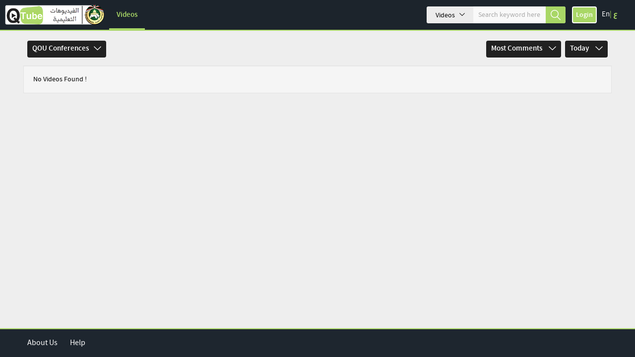

--- FILE ---
content_type: text/html; charset=UTF-8
request_url: https://qtube.qou.edu/videos/109/QOU-Conferences/most_commented/today/1&timing=time
body_size: 7180
content:
	<!DOCTYPE HTML>
<html dir="ltr">
	<head>
		<meta http-equiv="Content-Type" content="text/html; charset=utf-8">
		<meta name="viewport" content="width=device-width, initial-scale=1, minimum-scale=1, maximum-scale=1, user-scalable=no">
		<meta name="copyright" content="ClipBucket">

		<link rel="apple-touch-icon" sizes="57x57" href="/styles/qou/theme/images/favicon.png">
		<link rel="apple-touch-icon" sizes="60x60" href="/styles/qou/theme/images/favicon.png">
		<link rel="apple-touch-icon" sizes="72x72" href="/styles/qou/theme/images/favicon.png">
		<link rel="apple-touch-icon" sizes="76x76" href="/styles/qou/theme/images/favicon.png">
		<link rel="apple-touch-icon" sizes="114x114" href="/styles/qou/theme/images/favicon.png">
		<link rel="apple-touch-icon" sizes="120x120" href="/styles/qou/theme/images/favicon.png">
		<link rel="apple-touch-icon" sizes="144x144" href="/styles/qou/theme/images/favicon.png">
		<link rel="apple-touch-icon" sizes="152x152" href="/styles/qou/theme/images/favicon.png">
		<link rel="apple-touch-icon" sizes="180x180" href="/styles/qou/theme/images/favicon.png">
		<link rel="icon" type="image/png" sizes="192x192" href="/styles/qou/theme/images/favicon.png">
		<link rel="icon" type="image/png" sizes="32x32" href="/styles/qou/theme/images/favicon.png">
		<link rel="icon" type="image/png" sizes="96x96" href="/styles/qou/theme/images/favicon.png">
		<link rel="icon" type="image/png" sizes="16x16" href="/styles/qou/theme/images/favicon.png">
		<meta name="msapplication-TileImage" content="/styles/qou/theme/images/favicon.png">
		<meta name="msapplication-TileColor" content="#ffffff">
		<meta name="theme-color" content="#ffffff">
		
		<meta name="keywords" content="video sharing website script">
		<meta name="description" content="QOU TUBE is an open educational resources (OER) site in Arabic, gives you variety of high quality videos sorted by topics, easy to get to.">
		<meta name="distribution" content="global">

		<title>Videos - QTube</title>
																					
		<script>
			var loadingImg = '<i class="glyphicon glyphicon-refresh animate-spin"></i>';
			var loading = '<i class="glyphicon glyphicon-refresh animate-spin"></i> Loading...';
			var baseurl = "/",
				imageurl = "/styles/qou/images",
				userid = "",
				THIS_PAGE = "videos";

            var lang_subscribe = "Subscribe";
            var lang_unsubscribe = "Unsubscribe";
			var fastQitems = "no";
			var pageNow = "videos";
			var tag_too_short = "Tags less than 3 characters are not allowed";
		</script>

									<script src="/styles/qou/theme/js/jquery-3.7.1.min.js?v=55113" type="text/javascript"></script>
							<script src="/js/jquery-ui-1.13.2.min.js?v=55113" type="text/javascript"></script>
							<script src="/styles/qou/theme/js/clipbucket.min.js?v=55113" type="text/javascript"></script>
							<script src="/js/jquery_plugs/cookie.min.js?v=55113" type="text/javascript"></script>
							<script src="/js/functions.min.js?v=55113" type="text/javascript"></script>
							<script src="/styles/qou/theme/js/bootstrap.min.js?v=55113" type="text/javascript"></script>
							<script src="/styles/qou/theme/js/uslider_js/jquery.mousewheel.js?v=55113" type="text/javascript"></script>
							<script src="/styles/qou/theme/js/custom.min.js?v=55113" type="text/javascript"></script>
							<script src="/styles/qou/theme/js/ui_plugins.js?v=55113" type="text/javascript"></script>
							<script src="/styles/qou/theme/js/fast_qlist.min.js?v=55113" type="text/javascript"></script>
							<script src="/plugins/editors_pick/assets/js/editors_pick.min.js?v=55113" type="text/javascript"></script>
							<script src="/player/CB_video_js/js/video.min.js?v=55113" type="text/javascript"></script>
							<script src="/player/CB_video_js/lang/en.js?v=55113" type="text/javascript"></script>
							<script src="/player/CB_video_js/plugin/clipbucket/videojs-clipbucket.min.js?v=55113" type="text/javascript"></script>
							<script src="/player/CB_video_js/plugin/playinline/iphone-inline-video.min.js?v=55113" type="text/javascript"></script>
							<script src="/player/CB_video_js/plugin/resolution/videojs-resolution.min.js?v=55113" type="text/javascript"></script>
							<script src="/player/CB_video_js/plugin/hls-quality-selector/videojs-hls-quality-selector.min.js?v=55113" type="text/javascript"></script>
							<script src="/player/CB_video_js/plugin/chromecast/cast_sender.js?v=55113" type="text/javascript"></script>
							<script src="/player/CB_video_js/plugin/chromecast/videojs-chromecast.min.js?v=55113" type="text/javascript"></script>
							<script src="/player/CB_video_js/plugin/thumbnails/videojs-thumbnails.min.js?v=55113" type="text/javascript"></script>
					
						<link rel="stylesheet" href="/styles/qou/theme/css/bootstrap.min.css?v=55113">
				<link rel="stylesheet" href="/styles/qou/theme/css/font-awesome.min.css?v=55113">
				<link rel="stylesheet" href="/styles/qou/theme/css/icon-font.css?v=55113">
				<link rel="stylesheet" href="/styles/qou/theme/css/custom-elements.css?v=55113">
				<link rel="stylesheet" href="/styles/qou/theme/css/all.min.css?v=55113">
				<link rel="stylesheet" href="/styles/qou/theme/css/clipbucket.min.css?v=55113">
				<link rel="stylesheet" href="/styles/qou/theme/css/jquery_ui.min.css?v=55113">
				<link rel="stylesheet" href="/plugins/editors_pick/assets/css/themes/default.min.css?v=55113">
				<link rel="stylesheet" href="/player/CB_video_js/css/video-js.min.css?v=55113">
				<link rel="stylesheet" href="/player/CB_video_js/plugin/clipbucket/videojs-clipbucket.min.css?v=55113">
				<link rel="stylesheet" href="/player/CB_video_js/plugin/resolution/videojs-resolution.min.css?v=55113">
				<link rel="stylesheet" href="/player/CB_video_js/plugin/chromecast/videojs-chromecast.min.css?v=55113">
				<link rel="stylesheet" href="/player/CB_video_js/plugin/thumbnails/videojs-thumbnails.min.css?v=55113">
				
		
		<script type="text/javascript">
    var imageurl          = '/styles/qou/images';
    var lang_reply_to     = "Reply to";
    var lang_reply        = "Reply";
    var lang_load_more    = "Load More";
    var lang_loading      = "Loading";
    var lang_add_comment  = "Add Comment ";

    function updateEmbed(width,height) {
        $('#embed_code').val($('#embed_code').val().replace(/width=\"([0-9]+)\"/g, 'width="' + width + '"'));
        $('#embed_code').val($('#embed_code').val().replace(/height=\"([0-9]+)\"/g, 'height="' + height + '"'));
    }
</script>

<script type="text/javascript">
    callURLParser();
</script>









    <meta property="og:description" content="this is a videos page of ClipBucketV5"/>



<!-- ClipBucketV5 version 5.5.1 - 13 -->
				<script>
			$(document).ready(function(){
				$( 'ul#photos li:visible' ).each( function( i ){
					$( this )[ (1&i) ? 'addClass' : 'removeClass' ]( 'photo-land-no' );
				})
			});
		</script>
	</head>
	<body>
															<div id="qlist_main" class="quicklist_box" style="display: none;">
	<div class="quicklist_box_head clearfix">
		<span class="quick_title">Quicklists (<span id="qlist_count">0</span>)</span>
		<div class="btn-group">
			<a class="ql_show-hide1 glyphicon glyphicon-plus btn btn-danger btn-sm" href="javascript:void(0);" onClick="quick_show_hide_toggle('#quicklist_cont')"></a>
			<a class="ql_rem glyphicon glyphicon-trash btn btn-danger btn-sm" href="javascript:void(0);"></a>
		</div>
	</div>
	<div id="quicklist_cont" class="quicklist_cont" style="display: block;">
				<div id="my_quicklist" class="my_quicklist">
		</div>
	</div>
</div>

<style type="text/css">
	.btn-danger {
		background-color: #0080b4;
		border-color: #0080b4;
	}
</style>		    	<div id="container" >
			
						           		 
			

<header id="header" class="clearfix">
	<nav class="navbar navbar-default">
		<div class="container-fluid">
			<!-- Brand and toggle get grouped for better mobile display -->
			<div class="header-holder">
				<div class="navbar-header clearfix">

					
					<h1 class="logo no_select">
						<a href="/">
							<img src="/styles/qou/theme/images/logo.png" class="img-responsive"/>
						</a>
					</h1>
					
					
					<button class="navbar-toggle" data-toggle="collapse" data-target="#bs-collapse">Menu<span class="icon-down-arrow"></span></button>
					
					<a href="javascript:void(0);" class="btn-search-toggle btn visible-xs">
						<i class="icon-search"></i>
					</a>
				</div>
				<!-- Collect the nav links, forms, and other content for toggling -->
				<div class="collapse navbar-collapse" id="bs-collapse">
					<div class="menu-holder">
						<div class="col">
							<nav class="main-links">
																<ul>
									

																																																																																														<li class="active"><a href="/videos/">Videos</a></li>
																														
									
								</ul>
							</nav>
						</div>
																																						<div class="col btn-holder user_menu text-right">
														<div class="search">
								<form class="search-form" action="https://qtube.qou.edu/search_result.php">
									<div class="cbsearchtype">
										<div class="search-drop">
											<button id="searchTypes" tabindex="-1" data-toggle="dropdown" class="btn btn-default dropdown-toggle search-drop-btn" type="button">
												<span class="search-type">Videos</span>
												<span class="icon-down-arrow"></span>
											</button>
											<ul class="dropdown-menu">
																									<li value="videos"  class="active" >
														<a class="s-types" href="#" valNow="videos">Videos</a>
													</li>
																								
											</ul>
										</div>
										<input type="text" class="form-control" name="query" placeholder="Search keyword here" value="" id="query">
										<input type="hidden" name="type" class="type" value="videos" id="type">
										<button tabindex="-1" type="submit" name="cbsearch" id="cbsearch" class="btn btn-default btn-search icon-search"></button>
									</div>
								</form><!-- form Ends -->
							</div>
														<ul class="nav navbar-nav navbar-right right-menu">
																
								<!-- Shown to small devices only Start  @todo : Add condition for logged in user -->
																<li class="navbar-sm-login-links">
									<a class="btn btn-default btn-login" href="https://qtube.qou.edu/signup?mode=login">Login</a>
								</li>
								
								<!-- Ends -->
															</ul>
						</div>
					</div>

				</div><!--navbar-collapse-->
				<div class="lang_wrapper column">
																									<div class="lang-links">
						<span data-lang="1" class="pick-lang lang-link-en"><a href="javascript:void(0);">En</a></span>|
						<span data-lang="6" class="pick-lang lang-link-ar"><a href="javascript:void(0);">ع</a></span>
					</div>
														</div>
			</div>
		</div><!--container-fluid-->
	</nav>
</header>

<script>
	$(document).ready(function(){
		$(".cbsearchtype a").on({
			click: function(e){
				e.preventDefault();
				let prent_li = $(this).parents();
				let theNewVal = $(this).attr('valNow');
				$('.type').val(theNewVal);
				$('.cbsearchtype li').removeClass('active');
				prent_li.addClass('active');
			}
		});

		$('.s-types').on("click", function(){
			let text = $(this).html();
			$('.search-type').html(text);
		});

		$('#cbsearch').on("click", function(e){
			e.preventDefault();
			let searchQuery = $('#query').val();
			let queryLen = searchQuery.length;
			if (queryLen <= 2) {
				let msg = 'Search query %s is too short. Open up!';
				msg = msg.replace('%s', '<b>'+searchQuery+'</b>');
				_cb.throwHeadMsg('warning', msg, 3000, true);
			} else {
				$('.search-form').submit();
			}
		});

		window.addEventListener('resize', adaptRatioPlayer);
	});
	function adaptRatioPlayer(){
		var div = document.querySelector('.player-holder');

		if(div === null){
			return;
		}

		const clean_class = div.className.replace(" fix_ratio ", "");

		const ratio_window = window.innerWidth / window.innerHeight;
		const ratio_div = document.querySelector('.player-holder video').videoWidth / document.querySelector('.player-holder video').videoHeight;

		div.style.aspectRatio = ratio_div;

		if ( ratio_window > ratio_div) {
			div.className = clean_class+' fix_ratio '
		} else {
			div.className = clean_class
		}
	}
</script>
        							




			
						    <div id="main" class="clearfix container">
	<div class="clearfix">
		<section id="content" class="clearfix videos" style="width:100%;">
									
						<div class="filter-dropdowns clearfix">
				<div class="cat-col col-lg-6 col-md-6 col-sm-6 col-xs-12 clearfix">
							<span class="lastclicked" style="display:none;"></span>
<span class="lastlevel" style="display:none;"></span>
<div class="dropdown">
	<a href="#" class="dropdown-toggle" data-toggle="dropdown">QOU Conferences<span class="icon-down-arrow"></span></a>
	<ul class="dropdown-menu">
	<li>
		<div>
			<a href="/videos.php">All</a>
		</div>
	</li>
							<li>
				<div>
					<a href="/videos/5/QOU/most_commented/today/">QOU</a>
									</div>
							</li>
					<li>
				<div>
					<a href="/videos/12/كلية-العلوم-التربوية/most_commented/today/">كلية العلوم التربوية</a>
															<i class="icon-right-arrow trigger" data-level="1"></i>
														</div>
									<ul class="dropdown-menu sub-menu">
																<li>
							<div>
								<a href="/videos/38/تعليم-المرحلة-الاساسية-الاولى/most_commented/today/">تعليم المرحلة الاساسية الاولى  </a>
																								<i class="icon-right-arrow trigger" data-level="2"></i>
																							</div>
															<ul class="dropdown-menu sub-menu">
																								<li>
									<div>
										<a href="/videos/57/علم-النفس-التطوري/most_commented/today/">علم النفس التطوري  </a>
																			</div>
																		</li>
																<li>
									<div>
										<a href="/videos/58/الحاسوب-في-التعليم/most_commented/today/">الحاسوب في التعليم  </a>
																			</div>
																		</li>
																<li>
									<div>
										<a href="/videos/59/القياس-والتقويم-في-التعلم-والت/most_commented/today/">القياس والتقويم في التعلم والت </a>
																			</div>
																		</li>
																<li>
									<div>
										<a href="/videos/60/علم-النفس-التربوي/most_commented/today/">علم النفس التربوي </a>
																			</div>
																		</li>
																<li>
									<div>
										<a href="/videos/61/مناهج-البحث-العلمي/most_commented/today/">مناهج البحث العلمي </a>
																			</div>
																		</li>
																</ul>
													</li>
											<li>
							<div>
								<a href="/videos/39/تعليم-التربية-الاسلامية/most_commented/today/">تعليم التربية الاسلامية </a>
																								<i class="icon-right-arrow trigger" data-level="2"></i>
																							</div>
															<ul class="dropdown-menu sub-menu">
																								<li>
									<div>
										<a href="/videos/76/تخريج-الحديث/most_commented/today/">تخريج الحديث </a>
																			</div>
																		</li>
																<li>
									<div>
										<a href="/videos/77/تلاوة-وتجويد-2/most_commented/today/">تلاوة وتجويد 2 </a>
																			</div>
																		</li>
																<li>
									<div>
										<a href="/videos/78/الثقافة-الاسلامية/most_commented/today/">الثقافة الاسلامية  </a>
																			</div>
																		</li>
																</ul>
													</li>
											<li>
							<div>
								<a href="/videos/40/اللغة-العربية-واساليب-تدريسها/most_commented/today/">اللغة العربية واساليب تدريسها </a>
															</div>
													</li>
											<li>
							<div>
								<a href="/videos/41/اللغة-الانجليزية-واساليب-تدريس/most_commented/today/">اللغة الانجليزية واساليب تدريس </a>
															</div>
													</li>
											<li>
							<div>
								<a href="/videos/42/الرياضيات-واساليب-تدريسها/most_commented/today/">الرياضيات واساليب تدريسها </a>
																								<i class="icon-right-arrow trigger" data-level="2"></i>
																							</div>
															<ul class="dropdown-menu sub-menu">
																								<li>
									<div>
										<a href="/videos/92/الجبر-الخطي/most_commented/today/">الجبر الخطي </a>
																			</div>
																		</li>
																</ul>
													</li>
											<li>
							<div>
								<a href="/videos/43/تعليم-العلوم/most_commented/today/">تعليم العلوم </a>
															</div>
													</li>
											<li>
							<div>
								<a href="/videos/44/تعليم-الاجتماعيات/most_commented/today/">تعليم الاجتماعيات </a>
																								<i class="icon-right-arrow trigger" data-level="2"></i>
																							</div>
															<ul class="dropdown-menu sub-menu">
																								<li>
									<div>
										<a href="/videos/62/الحضارات-البشرية-ومنجزاتها/most_commented/today/">الحضارات البشرية ومنجزاتها  </a>
																			</div>
																		</li>
																<li>
									<div>
										<a href="/videos/63/التربية-الوطنية/most_commented/today/">التربية الوطنية </a>
																			</div>
																		</li>
																<li>
									<div>
										<a href="/videos/64/فلسطين-والقضية-الفلسطنية/most_commented/today/">فلسطين والقضية الفلسطنية </a>
																			</div>
																		</li>
																<li>
									<div>
										<a href="/videos/65/الوطن-العربي-والتحديات-المعاصرة/most_commented/today/">الوطن العربي والتحديات المعاصرة </a>
																			</div>
																		</li>
																</ul>
													</li>
											<li>
							<div>
								<a href="/videos/91/التربية-العملية-طلبة-الجامعة/most_commented/today/">التربية العملية (طلبة الجامعة) </a>
															</div>
													</li>
											<li>
							<div>
								<a href="/videos/122/مصادر-التعلم-وتكنولوجيا-التعليم/most_commented/today/">مصادر التعلم وتكنولوجيا التعليم </a>
															</div>
													</li>
											<li>
							<div>
								<a href="/videos/123/مقرر-تصميم-التعليم-التكاملي-5484/most_commented/today/">مقرر تصميم التعليم التكاملي 5484 </a>
															</div>
													</li>
											<li>
							<div>
								<a href="/videos/129/مكتبة-الافلام-التعليمية/most_commented/today/">مكتبة الافلام التعليمية </a>
																								<i class="icon-right-arrow trigger" data-level="2"></i>
																							</div>
															<ul class="dropdown-menu sub-menu">
																								<li>
									<div>
										<a href="/videos/130/الأفلام-التعريفية/most_commented/today/">الأفلام التعريفية </a>
																			</div>
																		</li>
																<li>
									<div>
										<a href="/videos/131/التربية-العملية/most_commented/today/">التربية العملية </a>
																			</div>
																		</li>
																<li>
									<div>
										<a href="/videos/132/تصميم-التعليم/most_commented/today/">تصميم التعليم </a>
																			</div>
																		</li>
																<li>
									<div>
										<a href="/videos/133/حصص-نموذجية/most_commented/today/">حصص نموذجية </a>
																			</div>
																		</li>
																<li>
									<div>
										<a href="/videos/134/أساليب-التدريس/most_commented/today/">أساليب التدريس </a>
																			</div>
																		</li>
																<li>
									<div>
										<a href="/videos/135/المعلم/most_commented/today/">المعلم </a>
																			</div>
																		</li>
																<li>
									<div>
										<a href="/videos/136/البيئة-التعليمية/most_commented/today/">البيئة التعليمية </a>
																			</div>
																		</li>
																<li>
									<div>
										<a href="/videos/137/الطالب/most_commented/today/">الطالب </a>
																			</div>
																		</li>
																<li>
									<div>
										<a href="/videos/138/الوسائل-التعليمية/most_commented/today/">الوسائل التعليمية </a>
																			</div>
																		</li>
																<li>
									<div>
										<a href="/videos/139/التعليم/most_commented/today/">التعليم </a>
																			</div>
																		</li>
																<li>
									<div>
										<a href="/videos/140/التنمية-المستدامة/most_commented/today/">التنمية المستدامة </a>
																			</div>
																		</li>
																</ul>
													</li>
										</ul>
							</li>
					<li>
				<div>
					<a href="/videos/13/كلية-الزراعة/most_commented/today/">كلية الزراعة</a>
									</div>
							</li>
					<li>
				<div>
					<a href="/videos/14/كلية-التكنولوجيا-والعلوم-التطبيقية/most_commented/today/">كلية التكنولوجيا والعلوم التطبيقية </a>
															<i class="icon-right-arrow trigger" data-level="1"></i>
														</div>
									<ul class="dropdown-menu sub-menu">
																<li>
							<div>
								<a href="/videos/54/انظمة-المعلومات-الحاسوبية/most_commented/today/">انظمة المعلومات الحاسوبية  </a>
															</div>
													</li>
											<li>
							<div>
								<a href="/videos/55/تكنولوجيا-المعلومات-والاتصالات/most_commented/today/">تكنولوجيا المعلومات والاتصالات </a>
															</div>
													</li>
											<li>
							<div>
								<a href="/videos/85/رياضيات-منفصلة/most_commented/today/">رياضيات منفصلة </a>
															</div>
													</li>
											<li>
							<div>
								<a href="/videos/90/قاعدة-بيانات-1383/most_commented/today/">قاعدة بيانات 1383 </a>
															</div>
													</li>
										</ul>
							</li>
					<li>
				<div>
					<a href="/videos/15/كلية-العلوم-الادارية-والاقتصادية/most_commented/today/">كلية العلوم الادارية والاقتصادية</a>
															<i class="icon-right-arrow trigger" data-level="1"></i>
														</div>
									<ul class="dropdown-menu sub-menu">
																<li>
							<div>
								<a href="/videos/45/ادارة-الاعمال/most_commented/today/">ادارة الاعمال  </a>
																								<i class="icon-right-arrow trigger" data-level="2"></i>
																							</div>
															<ul class="dropdown-menu sub-menu">
																								<li>
									<div>
										<a href="/videos/67/الإدارة-الاستراتجية/most_commented/today/">الإدارة الاستراتجية  </a>
																			</div>
																		</li>
																</ul>
													</li>
											<li>
							<div>
								<a href="/videos/46/الاقتصاد/most_commented/today/">الاقتصاد </a>
																								<i class="icon-right-arrow trigger" data-level="2"></i>
																							</div>
															<ul class="dropdown-menu sub-menu">
																								<li>
									<div>
										<a href="/videos/74/مبادئ-اقتصاد-1/most_commented/today/">مبادئ اقتصاد 1 </a>
																			</div>
																		</li>
																</ul>
													</li>
											<li>
							<div>
								<a href="/videos/47/المحاسبة/most_commented/today/">المحاسبة </a>
																								<i class="icon-right-arrow trigger" data-level="2"></i>
																							</div>
															<ul class="dropdown-menu sub-menu">
																								<li>
									<div>
										<a href="/videos/73/محاسبة-2/most_commented/today/">محاسبة 2 </a>
																			</div>
																		</li>
																</ul>
													</li>
											<li>
							<div>
								<a href="/videos/48/المالية/most_commented/today/">المالية </a>
															</div>
													</li>
											<li>
							<div>
								<a href="/videos/49/التسويق/most_commented/today/">التسويق </a>
																								<i class="icon-right-arrow trigger" data-level="2"></i>
																							</div>
															<ul class="dropdown-menu sub-menu">
																								<li>
									<div>
										<a href="/videos/75/مبادئ-التسويق/most_commented/today/">مبادئ التسويق  </a>
																			</div>
																		</li>
																</ul>
													</li>
											<li>
							<div>
								<a href="/videos/50/الادارة-الصحية/most_commented/today/">الادارة الصحية  </a>
															</div>
													</li>
											<li>
							<div>
								<a href="/videos/80/ادارة/most_commented/today/">ادارة </a>
															</div>
													</li>
										</ul>
							</li>
					<li>
				<div>
					<a href="/videos/16/كلية-التنمية-الاجتماعية-والاسرية/most_commented/today/">كلية التنمية الاجتماعية والاسرية</a>
															<i class="icon-right-arrow trigger" data-level="1"></i>
														</div>
									<ul class="dropdown-menu sub-menu">
																<li>
							<div>
								<a href="/videos/51/الخدمة-الاجتماعية/most_commented/today/">الخدمة الاجتماعية </a>
																								<i class="icon-right-arrow trigger" data-level="2"></i>
																							</div>
															<ul class="dropdown-menu sub-menu">
																								<li>
									<div>
										<a href="/videos/68/المجتمع-العربي/most_commented/today/">المجتمع العربي </a>
																			</div>
																		</li>
																<li>
									<div>
										<a href="/videos/69/مبادئ-علم-النفس/most_commented/today/">مبادئ علم النفس </a>
																			</div>
																		</li>
																<li>
									<div>
										<a href="/videos/70/مدخل-الى-الخدمة-الاجتماعية/most_commented/today/">مدخل الى الخدمة الاجتماعية </a>
																			</div>
																		</li>
																<li>
									<div>
										<a href="/videos/71/الإرشاد-والتوجيه-في-مراحل-العم/most_commented/today/">الإرشاد والتوجيه في مراحل العم </a>
																			</div>
																		</li>
																<li>
									<div>
										<a href="/videos/72/المشكلات-الاجتماعية/most_commented/today/">المشكلات الاجتماعية </a>
																			</div>
																		</li>
																</ul>
													</li>
											<li>
							<div>
								<a href="/videos/52/تنمية-المجتمع-المحلي/most_commented/today/">تنمية المجتمع المحلي </a>
															</div>
													</li>
											<li>
							<div>
								<a href="/videos/53/التربية-الخاصة/most_commented/today/">التربية الخاصة  </a>
															</div>
													</li>
											<li>
							<div>
								<a href="/videos/112/المسؤولية-المجتمعية/most_commented/today/">المسؤولية المجتمعية </a>
															</div>
													</li>
										</ul>
							</li>
					<li>
				<div>
					<a href="/videos/17/المواد-التأسيسية/most_commented/today/">المواد التأسيسية</a>
															<i class="icon-right-arrow trigger" data-level="1"></i>
														</div>
									<ul class="dropdown-menu sub-menu">
																<li>
							<div>
								<a href="/videos/81/اللغة-العربية-0111/most_commented/today/">اللغة العربية 0111 </a>
															</div>
													</li>
											<li>
							<div>
								<a href="/videos/82/اللغة-الانجليزية-0114/most_commented/today/">اللغة الانجليزية 0114 </a>
															</div>
													</li>
											<li>
							<div>
								<a href="/videos/83/مناهج-البحث-العلمي-0204/most_commented/today/">مناهج البحث العلمي 0204 </a>
															</div>
													</li>
											<li>
							<div>
								<a href="/videos/84/فلسطين-والقضية-الفلسطنية-0205/most_commented/today/">فلسطين والقضية الفلسطنية 0205 </a>
															</div>
													</li>
											<li>
							<div>
								<a href="/videos/86/ثقافة-اسلامية-0206/most_commented/today/">ثقافة اسلامية 0206 </a>
															</div>
													</li>
											<li>
							<div>
								<a href="/videos/104/تعلم-كيف-تتعلم-0101/most_commented/today/">تعلم كيف تتعلم 0101 </a>
															</div>
													</li>
											<li>
							<div>
								<a href="/videos/105/تاريخ-القدس-0104/most_commented/today/">تاريخ القدس 0104 </a>
															</div>
													</li>
											<li>
							<div>
								<a href="/videos/106/مبادئ-الحاسوب-0102/most_commented/today/">مبادئ الحاسوب 0102 </a>
															</div>
													</li>
											<li>
							<div>
								<a href="/videos/108/اللغة-الأنجليزية-0113/most_commented/today/">اللغة الأنجليزية 0113 </a>
															</div>
													</li>
											<li>
							<div>
								<a href="/videos/113/اللغة-الفرنسية/most_commented/today/">اللغة الفرنسية </a>
															</div>
													</li>
										</ul>
							</li>
					<li>
				<div>
					<a href="/videos/18/مؤتمرات/most_commented/today/">مؤتمرات</a>
									</div>
							</li>
					<li>
				<div>
					<a href="/videos/19/أفلام-وثائقية/most_commented/today/">أفلام وثائقية</a>
									</div>
							</li>
					<li>
				<div>
					<a href="/videos/79/ميديا/most_commented/today/">ميديا</a>
									</div>
							</li>
					<li>
				<div>
					<a href="/videos/87/ICT-Days/most_commented/today/">ICT Days</a>
															<i class="icon-right-arrow trigger" data-level="1"></i>
														</div>
									<ul class="dropdown-menu sub-menu">
																<li>
							<div>
								<a href="/videos/88/8th-Annual-ICT-Day/most_commented/today/">8th Annual ICT Day </a>
															</div>
													</li>
											<li>
							<div>
								<a href="/videos/93/7th-Annual-ICT-Day/most_commented/today/">7th Annual ICT Day </a>
															</div>
													</li>
											<li>
							<div>
								<a href="/videos/94/6th-Annual-ICT-Day/most_commented/today/">6th Annual ICT Day </a>
															</div>
													</li>
											<li>
							<div>
								<a href="/videos/95/5th-Annual-ICT-day/most_commented/today/">5th Annual ICT day </a>
															</div>
													</li>
											<li>
							<div>
								<a href="/videos/96/4th-Annual-ICT-Day/most_commented/today/">4th Annual ICT Day </a>
															</div>
													</li>
											<li>
							<div>
								<a href="/videos/97/3rd-Annual-ICT-Day/most_commented/today/">3rd Annual ICT Day </a>
															</div>
													</li>
											<li>
							<div>
								<a href="/videos/98/2nd-Annual-ICT-Day/most_commented/today/"> 2nd Annual ICT Day </a>
															</div>
													</li>
											<li>
							<div>
								<a href="/videos/99/1st-Annual-ICT-Day/most_commented/today/">1st Annual ICT Day </a>
															</div>
													</li>
											<li>
							<div>
								<a href="/videos/103/9th-Annual-ICT-day/most_commented/today/">9th Annual ICT day  </a>
															</div>
													</li>
											<li>
							<div>
								<a href="/videos/107/10th-Annual-ICT-Day/most_commented/today/">10th Annual ICT Day </a>
															</div>
													</li>
											<li>
							<div>
								<a href="/videos/120/12th-Annual-ICT-Day/most_commented/today/">12th Annual ICT Day  </a>
															</div>
													</li>
											<li>
							<div>
								<a href="/videos/124/13th-Annual-ICT-Day/most_commented/today/">13th Annual ICT Day </a>
																								<i class="icon-right-arrow trigger" data-level="2"></i>
																							</div>
															<ul class="dropdown-menu sub-menu">
																								<li>
									<div>
										<a href="/videos/125/الجلسة-الافتتاحية/most_commented/today/">الجلسة الافتتاحية </a>
																			</div>
																		</li>
																<li>
									<div>
										<a href="/videos/126/الجلسة-الأولى/most_commented/today/">الجلسة الأولى </a>
																			</div>
																		</li>
																<li>
									<div>
										<a href="/videos/127/الجلسة-الثانية/most_commented/today/">الجلسة الثانية </a>
																			</div>
																		</li>
																</ul>
													</li>
										</ul>
							</li>
					<li>
				<div>
					<a href="/videos/89/مواد-تدريبية/most_commented/today/">مواد تدريبية</a>
									</div>
							</li>
					<li>
				<div>
					<a href="/videos/100/كلية-الاعلام/most_commented/today/">كلية الاعلام</a>
															<i class="icon-right-arrow trigger" data-level="1"></i>
														</div>
									<ul class="dropdown-menu sub-menu">
																<li>
							<div>
								<a href="/videos/119/الصحافة-الاستقصائية/most_commented/today/">الصحافة الاستقصائية </a>
															</div>
													</li>
										</ul>
							</li>
					<li>
				<div>
					<a href="/videos/101/مركز-التعليم-المستمر-CEC/most_commented/today/">مركز التعليم المستمر CEC</a>
									</div>
							</li>
					<li>
				<div>
					<a href="/videos/102/فضائية-القدس-التعليمية/most_commented/today/">فضائية القدس التعليمية</a>
									</div>
							</li>
					<li>
				<div>
					<a href="/videos/109/QOU-Conferences/most_commented/today/">QOU Conferences</a>
									</div>
							</li>
					<li>
				<div>
					<a href="/videos/110/العلاقات-العامة/most_commented/today/">العلاقات العامة</a>
									</div>
							</li>
					<li>
				<div>
					<a href="/videos/111/المصادر-التربوية-المفتوحة-OER/most_commented/today/">المصادر التربوية المفتوحة (OER)</a>
									</div>
							</li>
					<li>
				<div>
					<a href="/videos/114/كلية-الآداب/most_commented/today/">كلية الآداب</a>
															<i class="icon-right-arrow trigger" data-level="1"></i>
														</div>
									<ul class="dropdown-menu sub-menu">
																<li>
							<div>
								<a href="/videos/24/English-II/most_commented/today/">English II </a>
															</div>
													</li>
											<li>
							<div>
								<a href="/videos/66/Literature-II/most_commented/today/">Literature II </a>
															</div>
													</li>
											<li>
							<div>
								<a href="/videos/115/Structure-I/most_commented/today/">Structure I </a>
															</div>
													</li>
											<li>
							<div>
								<a href="/videos/116/Literature-I/most_commented/today/">Literature I </a>
															</div>
													</li>
											<li>
							<div>
								<a href="/videos/117/العروض-والإيقاع/most_commented/today/">العروض والإيقاع </a>
															</div>
													</li>
											<li>
							<div>
								<a href="/videos/118/Phonetics-and-Pronunciation/most_commented/today/">Phonetics and Pronunciation </a>
															</div>
													</li>
											<li>
							<div>
								<a href="/videos/121/العربية-لغير-الناطقين-بها/most_commented/today/">العربية لغير الناطقين بها </a>
															</div>
													</li>
										</ul>
							</li>
			</ul>
</div>
				</div>
				<div class="sorting-col col-lg-6 col-md-6 col-sm-6 col-xs-12 clearfix">
					<!--Sorting By View-->
					<div class="dropdown">
																																																																																				 
							<a href="javascript:void(0);" data-toggle="dropdown" class="dropdown-toggle">Most Comments <span class="icon-down-arrow"></span></a>
																			    
					
						<ul class="dropdown-menu">
														<li>
								<a href="/videos/109/QOUConferences/view_all/today/1&sorting=sort" >All</a>
							</li>
														<li>
								<a href="/videos/109/QOUConferences/most_recent/today/1&sorting=sort" >Most Recent</a>
							</li>
														<li>
								<a href="/videos/109/QOUConferences/most_viewed/today/1&sorting=sort" >Most Viewed</a>
							</li>
														<li>
								<a href="/videos/109/QOUConferences/featured/today/1&sorting=sort" >Featured</a>
							</li>
														<li>
								<a href="/videos/109/QOUConferences/top_rated/today/1&sorting=sort" >Top Rated</a>
							</li>
														<li>
								<a href="/videos/109/QOUConferences/most_commented/today/1&sorting=sort" class="selected"><i class="icon-tick"></i>Most Comments</a>
							</li>
													</ul>
					</div>
					
					<!--Sorting By time-->
										<div class="dropdown">
						 
					
																										 
							<a href="javascript:void(0);" data-toggle="dropdown" class="dropdown-toggle">Today <span class="icon-down-arrow"></span></a>
																																																																																																														  
						  <ul class="dropdown-menu">
															<li>
									<a href="/videos/109/QOUConferences/most_commented/all_time/1" >All Time</a>
								</li>
															<li>
									<a href="/videos/109/QOUConferences/most_commented/today/1" class="selected"><i class="icon-tick"></i>Today</a>
								</li>
															<li>
									<a href="/videos/109/QOUConferences/most_commented/yesterday/1" >Yesterday</a>
								</li>
															<li>
									<a href="/videos/109/QOUConferences/most_commented/this_week/1" >This Week</a>
								</li>
															<li>
									<a href="/videos/109/QOUConferences/most_commented/last_week/1" >Last Week</a>
								</li>
															<li>
									<a href="/videos/109/QOUConferences/most_commented/this_month/1" >This Month</a>
								</li>
															<li>
									<a href="/videos/109/QOUConferences/most_commented/last_month/1" >Last Month</a>
								</li>
															<li>
									<a href="/videos/109/QOUConferences/most_commented/this_year/1" >This Year</a>
								</li>
															<li>
									<a href="/videos/109/QOUConferences/most_commented/last_year/1" >Last Year</a>
								</li>
													  </ul>
					</div>
				</div>
			</div>

			<div class="clearfix row">
							<div class="well well-info">No Videos Found !</div>
						</div>
			<!-- Pagination -->
						<!-- end of Pagination -->
		</section>
		<!-- videos ended -->
	</div>
</div>
<script>
	$(document).ready(function(){
		$(".dropdown-menu > li > div > a").on("mouseover",function(e){
			var current=$(this).parent().next();

            $(this).parent().parent().parent().find(".sub-menu:visible").not(current).hide();
			current.toggle();
		});
	});
</script>
			
										
<footer id="footer" class="clearfix">
	<div class="container">
		<div class="footer-holder">
			
			<ul class="footer-links column">
																			<li><a href="/page/1/aboutus"  >About Us</a></li>
																				<li><a href="/page/4/help"  >Help</a></li>
												</ul>
			

			
			<div class="copyright-poweredby column">
								<!--<span>©ClipBucketV5, edited by <a href='https://clipbucket.oxygenz.fr' target='_blank'>Oxygenz</a></span>-->
			</div>
			
		</div>
	</div>
</footer>

<div class="cd-popup" role="alert">
	<div class="cb-popup-container clearfix">
		<div class="modal-inset">	
			<div class="col-lg-12 col-md-12 col-sm-12 col-xs-12 col my-modal-content"></div>
		</div>
	</div>
	<a class="cd-popup-close" href="#">close</a>
</div>

<script type="text/javascript" src="/js/photos.min.js"></script>
					</div>
		    <script defer src="https://static.cloudflareinsights.com/beacon.min.js/vcd15cbe7772f49c399c6a5babf22c1241717689176015" integrity="sha512-ZpsOmlRQV6y907TI0dKBHq9Md29nnaEIPlkf84rnaERnq6zvWvPUqr2ft8M1aS28oN72PdrCzSjY4U6VaAw1EQ==" data-cf-beacon='{"version":"2024.11.0","token":"0c260c32c8d244a29c8ae39ecf403e96","server_timing":{"name":{"cfCacheStatus":true,"cfEdge":true,"cfExtPri":true,"cfL4":true,"cfOrigin":true,"cfSpeedBrain":true},"location_startswith":null}}' crossorigin="anonymous"></script>
</body>
</html>


--- FILE ---
content_type: text/css
request_url: https://qtube.qou.edu/styles/qou/theme/css/all.min.css?v=55113
body_size: 15537
content:
@-webkit-keyframes placeHolderLoading{0%{background-position:-400px 0}to{background-position:400px 0}}@-moz-keyframes placeHolderLoading{0%{background-position:-400px 0}to{background-position:400px 0}}@-o-keyframes placeHolderLoading{0%{background-position:-400px 0}to{background-position:400px 0}}@keyframes placeHolderLoading{0%{background-position:-400px 0}to{background-position:400px 0}}@-webkit-keyframes lefttoright{0%{-webkit-transform:translate(-200%,0);-moz-transform:translate(-200%,0);-ms-transform:translate(-200%,0);-o-transform:translate(-200%,0)}to{-webkit-transform:translate(150%,0);-moz-transform:translate(150%,0);-ms-transform:translate(150%,0);-o-transform:translate(150%,0)}}@-moz-keyframes lefttoright{0%{-webkit-transform:translate(-200%,0);-moz-transform:translate(-200%,0);-ms-transform:translate(-200%,0);-o-transform:translate(-200%,0)}to{-webkit-transform:translate(150%,0);-moz-transform:translate(150%,0);-ms-transform:translate(150%,0);-o-transform:translate(150%,0)}}@-o-keyframes lefttoright{0%{-webkit-transform:translate(-200%,0);-moz-transform:translate(-200%,0);-ms-transform:translate(-200%,0);-o-transform:translate(-200%,0)}to{-webkit-transform:translate(150%,0);-moz-transform:translate(150%,0);-ms-transform:translate(150%,0);-o-transform:translate(150%,0)}}@keyframes lefttoright{0%{-webkit-transform:translate(-200%,0);-moz-transform:translate(-200%,0);-ms-transform:translate(-200%,0);-o-transform:translate(-200%,0)}to{-webkit-transform:translate(150%,0);-moz-transform:translate(150%,0);-ms-transform:translate(150%,0);-o-transform:translate(150%,0)}}@-webkit-keyframes rotate{0%{-webkit-transform:rotate(0deg);-moz-transform:rotate(0deg);-ms-transform:rotate(0deg);-o-transform:rotate(0deg)}to{-webkit-transform:rotate(360deg);-moz-transform:rotate(360deg);-ms-transform:rotate(360deg);-o-transform:rotate(360deg)}}@-moz-keyframes rotate{0%{-webkit-transform:rotate(0deg);-moz-transform:rotate(0deg);-ms-transform:rotate(0deg);-o-transform:rotate(0deg)}to{-webkit-transform:rotate(360deg);-moz-transform:rotate(360deg);-ms-transform:rotate(360deg);-o-transform:rotate(360deg)}}@-o-keyframes rotate{0%{-webkit-transform:rotate(0deg);-moz-transform:rotate(0deg);-ms-transform:rotate(0deg);-o-transform:rotate(0deg)}to{-webkit-transform:rotate(360deg);-moz-transform:rotate(360deg);-ms-transform:rotate(360deg);-o-transform:rotate(360deg)}}@keyframes rotate{0%{-webkit-transform:rotate(0deg);-moz-transform:rotate(0deg);-ms-transform:rotate(0deg);-o-transform:rotate(0deg)}to{-webkit-transform:rotate(360deg);-moz-transform:rotate(360deg);-ms-transform:rotate(360deg);-o-transform:rotate(360deg)}}@-webkit-keyframes horizontal{0%{transform:scale(.1);opacity:0}to{transform:scale(1);opacity:1}}@-webkit-keyframes bounce{0%,5%{transform:translateY(-100%);opacity:0}15%{transform:translateY(0);padding-bottom:5px}30%{transform:translateY(-50%)}40%{transform:translateY(0);padding-bottom:6px}50%{transform:translateY(-30%)}70%{transform:translateY(0);padding-bottom:7px}80%{transform:translateY(-15%)}90%{transform:translateY(0);padding-bottom:8px}95%{transform:translateY(-7%)}97%{transform:translateY(0);padding-bottom:9px}99%{transform:translateY(-3%)}to{transform:translateY(0);padding-bottom:9px;opacity:1}}@-moz-keyframes bounce{0%,5%{transform:translateY(-100%);opacity:0}15%{transform:translateY(0);padding-bottom:5px}30%{transform:translateY(-50%)}40%{transform:translateY(0);padding-bottom:6px}50%{transform:translateY(-30%)}70%{transform:translateY(0);padding-bottom:7px}80%{transform:translateY(-15%)}90%{transform:translateY(0);padding-bottom:8px}95%{transform:translateY(-7%)}97%{transform:translateY(0);padding-bottom:9px}99%{transform:translateY(-3%)}to{transform:translateY(0);padding-bottom:9px;opacity:1}}@-o-keyframes bounce{0%,5%{transform:translateY(-100%);opacity:0}15%{transform:translateY(0);padding-bottom:5px}30%{transform:translateY(-50%)}40%{transform:translateY(0);padding-bottom:6px}50%{transform:translateY(-30%)}70%{transform:translateY(0);padding-bottom:7px}80%{transform:translateY(-15%)}90%{transform:translateY(0);padding-bottom:8px}95%{transform:translateY(-7%)}97%{transform:translateY(0);padding-bottom:9px}99%{transform:translateY(-3%)}to{transform:translateY(0);padding-bottom:9px;opacity:1}}@keyframes bounce{0%,5%{transform:translateY(-100%);opacity:0}15%{transform:translateY(0);padding-bottom:5px}30%{transform:translateY(-50%)}40%{transform:translateY(0);padding-bottom:6px}50%{transform:translateY(-30%)}70%{transform:translateY(0);padding-bottom:7px}80%{transform:translateY(-15%)}90%{transform:translateY(0);padding-bottom:8px}95%{transform:translateY(-7%)}97%{transform:translateY(0);padding-bottom:9px}99%{transform:translateY(-3%)}to{transform:translateY(0);padding-bottom:9px;opacity:1}}@-webkit-keyframes heighlight_comment{0%{background:#e0e0e0}to{background:0 0}}@-moz-keyframes heighlight_comment{0%{background:#e0e0e0}to{background:0 0}}@-o-keyframes heighlight_comment{0%{background:#e0e0e0}to{background:0 0}}@keyframes heighlight_comment{0%{background:#e0e0e0}to{background:0 0}}@font-face{font-family:"DroidKufi-bold";src:url(../fonts/DroidKufi-Bold.ttf)format("truetype");font-weight:400;font-style:normal}@font-face{font-family:"DroidKufi-Regular";src:url(../fonts/DroidKufi-Regular.woff)format("woff"),url(../fonts/DroidKufi-Regular.ttf)format("truetype");font-weight:400;font-style:normal}@font-face{font-family:"source_sans_probold";src:url(../fonts/sourcesanspro-bold-webfont.eot);src:url(../fonts/sourcesanspro-bold-webfont.eot?#iefix)format("embedded-opentype"),url(../fonts/sourcesanspro-bold-webfont.woff2)format("woff2"),url(../fonts/sourcesanspro-bold-webfont.woff)format("woff"),url(../fonts/sourcesanspro-bold-webfont.ttf)format("truetype"),url(../fonts/sourcesanspro-bold-webfont.svg#source_sans_probold)format("svg");font-weight:400;font-style:normal}@font-face{font-family:"source_sans_prolight";src:url(../fonts/sourcesanspro-light-webfont.eot);src:url(../fonts/sourcesanspro-light-webfont.eot?#iefix)format("embedded-opentype"),url(../fonts/sourcesanspro-light-webfont.woff2)format("woff2"),url(../fonts/sourcesanspro-light-webfont.woff)format("woff"),url(../fonts/sourcesanspro-light-webfont.ttf)format("truetype"),url(../fonts/sourcesanspro-light-webfont.svg#source_sans_prolight)format("svg");font-weight:400;font-style:normal}@font-face{font-family:"source_sans_proregular";src:url(../fonts/sourcesanspro-regular-webfont.eot);src:url(../fonts/sourcesanspro-regular-webfont.eot?#iefix)format("embedded-opentype"),url(../fonts/sourcesanspro-regular-webfont.woff2)format("woff2"),url(../fonts/sourcesanspro-regular-webfont.woff)format("woff"),url(../fonts/sourcesanspro-regular-webfont.ttf)format("truetype"),url(../fonts/sourcesanspro-regular-webfont.svg#source_sans_proregular)format("svg");font-weight:400;font-style:normal}@font-face{font-family:"source_sans_prosemibold";src:url(../fonts/sourcesanspro-semibold-webfont.eot);src:url(../fonts/sourcesanspro-semibold-webfont.eot?#iefix)format("embedded-opentype"),url(../fonts/sourcesanspro-semibold-webfont.woff2)format("woff2"),url(../fonts/sourcesanspro-semibold-webfont.woff)format("woff"),url(../fonts/sourcesanspro-semibold-webfont.ttf)format("truetype"),url(../fonts/sourcesanspro-semibold-webfont.svg#source_sans_prosemibold)format("svg");font-weight:400;font-style:normal}*{max-height:1000000px}body,html{height:100%}html{font-size:62.5%}body{min-width:320px;margin:0;font:14px/16px"source_sans_proregular",sans-serif;background:#eee;-webkit-text-size-adjust:100%;-ms-text-size-adjust:none}img{border-style:none;display:block}a,body{color:#000}a:hover{text-decoration:underline}a,a:active{text-decoration:none}a:active{background-color:transparent;outline:0!important}a:focus{text-decoration:none}a:focus,button:active,button:focus{outline:0!important}input,select,textarea{font:100%"source_sans_proregular",sans-serif;vertical-align:middle;color:#000}fieldset,form{margin:0;padding:0;border-style:none}input[type=file]{-webkit-appearance:none}input[type=file],input[type=search]{-webkit-border-radius:0!important;-ms-border-radius:0!important;border-radius:0!important;border:0!important}input[type=email],input[type=password],input[type=search]::-webkit-search-cancel-button,input[type=search]::-webkit-search-decoration,input[type=search]::-webkit-search-results-button,input[type=search]::-webkit-search-results-decoration,input[type=submit],input[type=text],textarea{-webkit-appearance:none}input[type=search]{-webkit-appearance:textfield;-webkit-box-sizing:content-box}input[type=submit]:hover{cursor:pointer}iframe{border:0;display:block}.bg-body,.forgot-block .social-links #social_buttons a img,.signin-block .social-links #social_buttons a img,.signup-block .social-links #social_buttons a img{display:none}.box-ad,.leaderboard-ad,h1{margin:0 0 20px}.ad img{display:block;margin:0 auto;max-width:100%;height:auto}#header .search form.search-form,.cb-rounded{border-radius:4px}#container{min-height:100%;position:relative;overflow:hidden}#header .search .cbsearchtype:after,#header:after,.ad:after,.msg:after,.result_cont:after{display:block;clear:both;content:""}#main{position:relative;padding:20px 0}#content{width:73%;float:left}h1{font-size:23px;line-height:23px;font-family:"source_sans_prosemibold",sans-serif;color:#000}.banner-popular{padding:0 0 5px;border-bottom:1px solid #d9d9d9;margin:0 0 15px}.editorpick-holder{padding:0 16px 0 0;float:left;width:65.3%;position:relative}.absolute-div{position:absolute;z-index:2;top:0;left:0;width:100%;height:100%;padding:0 16px 0 0}.editorpick-videos{padding:6px 6px 6px 0;float:right;width:34.7%}.editorpick-videos .scrollable-area{height:293px;overflow-y:auto;padding:0 4px 0 0}#ep_video_container,#ep_video_container iframe,#ep_video_container>div{width:100%;height:100%}.editorpick{background:#fff;margin:0 0 20px}.playerRatio{width:100%;height:auto}#add_playlist_form .form-group>div,#new_playlist_form .form-group>div,.popular-vids{padding:0 0 0 15px}.featured-video{background:#fff;font-size:13px;line-height:15px;font-family:"source_sans_prolight",sans-serif;color:#757575;padding:14px 0;border-bottom:1px solid #d9d9d9}.featured-video:first-child:not(.playlist){padding:10px 0 14px}.featured-video:last-child{border:0}.featured-video .video_thumb{cursor:pointer;position:relative;float:left;width:112px;margin:0 10px 0 0}.featured-video .video_thumb .img-responsive,.featured-video .video_thumb a,.featured-video .video_thumb a .img-responsive{position:absolute;width:100%;height:100%;top:0;left:0;z-index:1}.featured-video .video_thumb a{display:block}.featured-video .duration,.sidebar-playlists .playlist h3{line-height:16px;font-family:"source_sans_proregular",sans-serif}.featured-video .duration{position:absolute;font-size:12px;color:#fff;text-align:center;height:16px;padding:0 3px;min-width:34px;bottom:5px;right:5px;z-index:2;background:#000;border-radius:2px}.featured-video .details_block{overflow:hidden}.featured-video .author,.featured-video .title{display:block}.featured-video .title{color:#000;font:400 16px/18px"source_sans_proregular",sans-serif;margin:0 0 4px}.featured-video .title a{color:#000;text-decoration:none}.featured-video .title a:hover,.videos .video-info .title a:hover{color:#a9d766}.featured-video .author{margin:0 0 2px;color:#a9d766}.featured-video .author a{color:#a9d766;text-decoration:none}.featured-video .views-date .date,.featured-video .views-date span{display:inline-block;vertical-align:middle}.featured-video .views-date .date{margin:0 0 0 4px;padding:0 0 0 8px;position:relative}.featured-video .views-date .date:after,.videos .video-info .views-date .date:after{content:"";position:absolute;width:4px;height:4px;left:0;top:50%;margin:-2px 0 0;z-index:2;background:#757575;border-radius:2px}.thumb-ratio{width:100%;height:auto}.item-video .thumb-holder{position:relative;z-index:2;color:#fff}.item-video .thumb-holder .video-link{width:100%;height:100%;top:0;left:0;display:block;z-index:1;text-decoration:none;color:#fff;font-size:12px;list-style:14px}.item-video .thumb-holder .video-link .img-responsive{width:100%;height:100%;position:relative;top:0;left:0}.item-video .thumb-holder .video-link .title{position:absolute;z-index:2;font:400 18px/20px"source_sans_proregular",sans-serif;left:0;top:0;width:100%;background:-moz-linear-gradient(top,rgba(0,0,0,.6)0,rgba(0,0,0,.59) 43%,rgba(0,0,0,.55) 49%,rgba(0,0,0,.26) 70%,rgba(0,0,0,.12) 82%,rgba(0,0,0,.05) 90%,rgba(0,0,0,.01) 100%);background:-webkit-linear-gradient(top,rgba(0,0,0,.6)0,rgba(0,0,0,.59) 43%,rgba(0,0,0,.55) 49%,rgba(0,0,0,.26) 70%,rgba(0,0,0,.12) 82%,rgba(0,0,0,.05) 90%,rgba(0,0,0,.01) 100%);background:linear-gradient(to bottom,rgba(0,0,0,.6)0,rgba(0,0,0,.59) 43%,rgba(0,0,0,.55) 49%,rgba(0,0,0,.26) 70%,rgba(0,0,0,.12) 82%,rgba(0,0,0,.05) 90%,rgba(0,0,0,.01) 100%);filter:progid:DXImageTransform.Microsoft.gradient( startColorstr="#99000000", endColorstr="#03000000",GradientType=0 );padding:10px 94px 15px 10px;margin:0}.item-video .thumb-holder .video-link:after{content:"";position:absolute;bottom:0;left:0;width:100%;height:100px;z-index:2;background:-moz-linear-gradient(top,transparent 0,rgba(0,0,0,.01) 9%,rgba(0,0,0,.07) 21%,rgba(0,0,0,.24) 36%,rgba(0,0,0,.53) 55%,rgba(0,0,0,.78) 76%,rgba(0,0,0,.8) 81%,rgba(0,0,0,.8) 100%);background:-webkit-linear-gradient(top,transparent 0,rgba(0,0,0,.01) 9%,rgba(0,0,0,.07) 21%,rgba(0,0,0,.24) 36%,rgba(0,0,0,.53) 55%,rgba(0,0,0,.78) 76%,rgba(0,0,0,.8) 81%,rgba(0,0,0,.8) 100%);background:linear-gradient(to bottom,transparent 0,rgba(0,0,0,.01) 9%,rgba(0,0,0,.07) 21%,rgba(0,0,0,.24) 36%,rgba(0,0,0,.53) 55%,rgba(0,0,0,.78) 76%,rgba(0,0,0,.8) 81%,rgba(0,0,0,.8) 100%);filter:progid:DXImageTransform.Microsoft.gradient( startColorstr="#00000000", endColorstr="#cc000000",GradientType=0 )}.item-video .thumb-holder .cb_quickie,.item-video .thumb-holder .duration{position:absolute;z-index:3;bottom:10px}.item-video .thumb-holder .cb_quickie{left:10px}.item-video .thumb-holder .duration{font-size:14px;line-height:20px;font-family:"source_sans_prolight",sans-serif;text-align:center;height:20px;min-width:44px;padding:0 4px;background:#000;border-radius:2px;left:auto;right:10px}.item-video .thumb-holder .cb_quickie{width:24px;height:20px;padding:0;font-size:12px;line-height:18px;text-align:center;color:#fff;border:1px solid #fff;border-radius:2px;background:0 0;cursor:pointer}.item-video .thumb-holder .cb_quickie.icon-tick{background:#a9d766;border-color:#a9d766}.item-video .thumb-holder .vid-type{position:absolute;top:10px;right:10px;background:#ffa000;height:24px;padding:2px 8px 2px 5px;color:#fff;font-size:12px;text-align:center;line-height:20px;z-index:2;border-radius:2px}.background-masker{-webkit-animation:placeHolderLoading 2s linear infinite;-moz-animation:placeHolderLoading 2s linear infinite;-ms-animation:placeHolderLoading 2s linear infinite;-o-animation:placeHolderLoading 2s linear infinite;animation:placeHolderLoading 2s linear infinite;background:#fff;background:-webkit-gradient(-45deg,color-stop(25%,#fff),color-stop(25%,#f6f6f6),color-stop(50%,#fff));background:-webkit-linear-gradient(-45deg,#fff 25%,#f6f6f6 25%,#fff 50%);background:linear-gradient(133deg,#fff 25%,#f6f6f6 25%,#fff 50%);background-size:800px 400px;position:relative}.thumb-video{background-color:transparent}.loadingInfo{padding:18px;position:relative}.loadingInfo .paragraph,.loadingInfo .views-date{background-color:#eee}.loadingInfo .heading{background-color:#eee;height:10px;margin-bottom:20px}.loadingInfo .paragraph{height:7px;margin-bottom:10px;margin-right:20%}.loadingInfo .views-date{height:5px;margin-right:50%;margin-bottom:0}.featured-videos,.videos{margin:0 0 4px}.featured-videos .row,.videos .row{margin:0-8px}.featured-videos .item-video,.videos .item-video{padding:0 8px;margin:0 0 16px}.featured-videos .item-video .thumb-holder .video-link .title{padding:10px 94px 15px 10px}.featured-videos .item-video .thumb-holder .video-link .item-footer{padding:20px}.featured-videos .item-video .thumb-holder .vid-type{top:14px;right:20px}.videos .video-info{font-size:14px;line-height:16px;font-family:"source_sans_prolight",sans-serif;color:#757575;padding:8px;background:#fff;height:100px;position:relative}.videos .video-info .title{max-height:40px;overflow:hidden;color:#000;font-size:18px;line-height:20px;font-family:"source_sans_proregular",sans-serif;margin:0 0 5px}.videos .video-info .title a{color:#000;text-decoration:none}.videos .video-info .author{display:block;margin:0 0 5px;color:#a9d766}.cat-videos .heading h1 a:hover,.videos .video-info .author a{color:#a9d766;text-decoration:none}.videos .video-info .views-date{position:absolute;z-index:2;left:0;bottom:8px;width:100%;padding:0 8px}.videos .video-info .views-date .date,.videos .video-info .views-date span{display:inline-block;vertical-align:middle}.videos .video-info .views-date .date{margin:0 0 0 4px;padding:0 0 0 8px;position:relative}.btn-loadmore{background:#eee;font-size:14px;line-height:22px;font-family:"source_sans_prosemibold",sans-serif;border:2px solid #000;border-radius:4px;padding:4px 12px;min-width:200px}.quick_container{width:1000px;margin:0 auto;padding:0;position:relative}.quicklist_box{bottom:0;right:0;background-color:#f1f1f1;width:350px;color:#fff;position:fixed;z-index:1000;border:1px solid #d5d5d5;font-size:13px;line-height:15px}.quicklist_box_head{color:#000;font-family:"source_sans_prosemibold",sans-serif;font-size:16px;line-height:30px;padding:5px;text-align:right}.quicklist_box_head .quick_title{float:left;text-align:center}.ql_show-hide{float:left}.ql_rem{float:right}.cat-videos .heading h1,.quicklist_box_head h1{font-family:"source_sans_probold",sans-serif;color:#333}.quicklist_box_head h1{font-size:14px;margin:10px 0;width:100%;float:left}.cross_icon{cursor:pointer;background-image:url(../images/icons/cross.png);position:relative;z-index:10}.quicklist_cont{width:100%;height:100%;max-height:334px;overflow-y:auto;display:none}.my_quicklist{max-height:325px;overflow:auto}.qlist_item{background-color:#fff;padding:10px 5px;border-top:1px solid #d5d5d5;position:relative}.pl_thumb{width:144px;float:left;margin-right:10px;position:relative}.pl_thumb .pl_duration{position:absolute;bottom:5px;right:5px;background:rgba(0,0,0,.6)}.pl_details{overflow:hidden;padding:0 36px 0 0}.pl_details,.pl_details a{color:#212121}.pl_thumb a{width:100%;height:100%;display:block}.ql_delete{position:absolute;right:5px;top:5px}.private_video{background-image:url(../images/private.png);width:110px;height:66px;position:absolute;top:2px;left:2px;border:0}.collections-grid .row{margin:0-8px}.collections-grid .collection-item{padding:0 8px;margin:0 0 16px;font-size:16px;line-height:16px}.collections-grid .collection-holder{position:relative;z-index:1}.collections-grid .photo-bg{width:100%;height:auto}.collections-grid .photo-block{position:absolute;z-index:2;padding:7%0 0;top:0;left:0;width:100%;height:100%}.collections .photo-block a,.collections-grid .photo-block a{display:block;position:relative;z-index:3;width:100%;height:100%;color:#fff}.collections .photo-block img,.collections-grid .photo-block img{position:absolute;z-index:4;width:100%;height:100%;top:0;left:0}.collections .photo-block .collection-info,.collections-grid .photo-block .collection-info{width:60px;height:60px;position:absolute;top:50%;left:50%;margin:-30px 0 0-30px;z-index:4;border-radius:30px;overflow:hidden;background:rgba(0,0,0,.7);color:#fff;font-size:12px;line-height:14px;font-family:"source_sans_prolight",sans-serif;text-align:center;padding:12px 4px}.collections .photo-block .collection-info span,.collections-grid .photo-block .collection-info span{display:block;font-size:16px;line-height:16px;font-family:"source_sans_prosemibold",sans-serif;margin:0 0 6px}.collections-grid .title{display:block;background:#fff;padding:10px 0 0;overflow:hidden;height:28px}.collections{padding:16px 0}.collections .row{margin:0-8px}.collections .collection-item{padding:0 8px;margin:0 0 16px;font-size:18px;line-height:18px}.collections .collection-holder{position:relative;z-index:1}.collections .photo-bg{width:100%;height:auto}.collections .photo-block{position:absolute;z-index:2;padding:7%0 0;top:0;left:0;width:100%;height:100%}.collections .title{display:block;background:#fff;padding:9px 10px}.cat-videos,.collections,.sidebar-playlists,.video-details header.details,.view-details header.details{margin:0 0 20px}.sidebar-playlists .playlist{background:#fff;padding:10px 16px;margin:0 0 20px}.sidebar-playlists .playlist h3{font-size:16px;margin:0 0 10px}.sidebar-playlists .playlist .row{margin:0-3px}.sidebar-playlists .playlist .video{padding:0 3px;margin:0 0 10px}.sidebar-playlists .playlist .playlist-video{display:block;position:relative}.pl_thumb a .img-responsive,.sidebar-playlists .playlist .playlist-video .img-responsive{position:absolute;width:100%;height:100%;z-index:1;top:0;left:0}.sidebar-playlists .playlist .videos-count{display:block;font-size:14px;line-height:14px;font-family:"source_sans_prolight",sans-serif;color:#757575}.cat-videos{border-bottom:1px solid #d9d9d9}.cat-videos .heading{margin:0 0 10px}.cat-videos .heading h1{margin:0;font-size:20px;line-height:26px}.cat-videos .heading h1 img{display:inline-block;vertical-align:top;margin:-2px 5px 0 0;background:rgba(0,0,0,.8);border-radius:12px;width:24px;height:24px;padding:2px}.cat-videos .heading h1 a{color:#666;font-size:15px;display:inline-block;vertical-align:top}.cat-videos .heading h1 a i{color:#a9d766;-webkit-transition:all .1s ease-in-out;-moz-transition:all .1s ease-in-out;-ms-transition:all .1s ease-in-out;-o-transition:all .1s ease-in-out}.cat-videos .heading h1 a:hover i{margin:0 0 0 5px}.cat-videos .video-block{width:20%;float:none;display:inline-block;vertical-align:top}.cat-videos .video_row{overflow:hidden!important;white-space:nowrap}.cat-videos .scrollable-area-wrapper,.cat-videos .video_row{width:100%!important;height:auto!important}.photos .heading h1,.photos .heading h2{margin:0;position:relative;display:inline-block;vertical-align:top;padding:0 10px 0 0}.filter-dropdowns .dropdown-menu>li>a,.filter-dropdowns .dropdown-menu>li>div>a{display:block;text-decoration:none;font-family:"source_sans_proregular",sans-serif;padding:6px 20px 6px 12px;color:#fff}.filter-dropdowns{margin:0 0 16px;font-size:15px;line-height:20px;text-transform:capitalize;font-family:"source_sans_prosemibold",sans-serif}.filter-dropdowns .cat-col{text-align:left;padding:0 10px 0 0}.filter-dropdowns .cat-col .dropdown{margin:0}.filter-dropdowns .cat-col .btn-default{background:#eee;border:2px solid #000;padding:5px 10px;font-family:"source_sans_proregular",sans-serif;font-size:15px;line-height:21px;color:#000;margin:0 0 0 10px}.filter-dropdowns .cat-col .btn-default:active,.filter-dropdowns .cat-col .btn-default:hover{background:#a9d766;border-color:#a9d766;color:#fff}.filter-dropdowns .sorting-col{text-align:right;padding:0 0 0 10px}.filter-dropdowns .sorting-col .dropdown-menu{left:auto;right:0}.filter-dropdowns .sorting-col .dropdown-menu>li,.pl_thumb a{position:relative}.filter-dropdowns .sorting-col .dropdown-menu>li a i{position:absolute;z-index:1;width:16px;height:16px;text-align:center;top:50%;right:5px;margin:-8px 0 0}.filter-dropdowns .dropdown-menu>li>div:hover,.filter-dropdowns .sorting-col .dropdown-menu>li a.selected,.filter-dropdowns .sorting-col .dropdown-menu>li a:hover{background:#17181a}.filter-dropdowns .dropdown{display:inline-block;vertical-align:top;background:#212121;padding:6px 10px;height:34px;border-radius:4px;margin:0 0 0 5px}.filter-dropdowns .dropdown.open{border-radius:4px 4px 0 0}.filter-dropdowns .dropdown>a{color:#fff;display:block}.filter-dropdowns .dropdown>a span{display:inline-block;vertical-align:top;line-height:20px;margin:0 0 0 10px}.filter-dropdowns .dropdown>a:hover{text-decoration:none}.filter-dropdowns .icon-arrow-down{font-size:8px;display:inline-block;vertical-align:middle;margin:0 0 0 3px}.filter-dropdowns .dropdown-menu{background:#424242;box-shadow:none;padding:0;margin:0;border-radius:0 0 4px 4px;border:0}.filter-dropdowns .dropdown-menu>li{position:relative;-webkit-user-select:none;-moz-user-select:none;-ms-user-select:none;-o-user-select:none;user-select:none;cursor:pointer}.filter-dropdowns .dropdown-menu>li:last-child>a,.filter-dropdowns .dropdown-menu>li:last-child>div>a{border-radius:0 0 4px 4px;border:0}.filter-dropdowns .dropdown-menu>li>div{position:relative;z-index:2;padding:0 30px 0 0;border-bottom:1px solid #515151}.filter-dropdowns .dropdown-menu>li>div i{font-size:10px;line-height:22px;width:22px;height:22px;padding:0 7px;border-radius:50%;position:absolute;z-index:3;top:50%;right:5px;margin:-11px 0 0;background:#212121;color:#fff}.filter-dropdowns .dropdown-menu .sub-menu{left:100%;position:absolute;top:0;display:none;border-radius:0 4px 4px 0;background:#616161;z-index:4}.filter-dropdowns .dropdown-menu .sub-menu>li:first-child>div>a{border-radius:4px 4px 0 0}.filter-dropdowns .dropdown-menu .sub-menu>li>div>a{border-color:#686868}.filter-dropdowns .dropdown-menu .sub-menu .sub-menu{background:#757575}.filter-dropdowns .dropdown-menu .sub-menu .sub-menu>li>div>a{border-color:#7f7f7f}.filter-dropdowns .dropdown-menu .sub-menu .sub-menu .sub-menu{background:#898989}.filter-dropdowns .dropdown-menu .sub-menu .sub-menu .sub-menu>li>div>a{border-color:#949494}.player-holder{margin:0 0 18px;position:relative}#cb_player{height:100%}#cb_player #link_v,#header .main-links>ul>li,.cat-tabs .panel-body li{display:inline-block;vertical-align:top}#cb_player iframe,.player-items .player-holder{width:100%;height:100%;position:absolute;top:0;left:0}.video_player{height:inherit}.player-items{margin:0 0 18px;position:relative}.player-items .player-holder{z-index:3}.video-details,.view-details{background:#fff;padding:16px;margin:0 0 16px}.video-details header.details h1,.view-details header.details h1{font-size:25px;line-height:25 px;margin:0 0 16px;font-family:"source_sans_prosemibold",sans-serif;color:#333}.video-details header.details .user-video-info,.view-details header.details .user-video-info{margin:0 0 12px;display:table;width:100%}#gallery .image-holder .inner-holder,.video-details header.details .user-video-info .avatar,.video-details header.details .user-video-info .user-title,.video-details header.details .user-video-info .views-counter,.view-details header.details .user-video-info .avatar,.view-details header.details .user-video-info .user-title,.view-details header.details .user-video-info .views-counter{display:table-cell;vertical-align:middle}.video-details header.details .user-video-info .avatar,.view-details header.details .user-video-info .avatar{width:58px}.video-details header.details .user-video-info .avatar img,.view-details header.details .user-video-info .avatar img{width:58px;height:58px;border-radius:29px}.video-details header.details .user-video-info .user-title,.view-details header.details .user-video-info .user-title{font-size:18px;line-height:20px;font-family:"source_sans_proregular",sans-serif;margin:0;padding:0 0 0 16px}.video-details header.details .user-video-info .user-title a,.view-details header.details .user-video-info .user-title a{color:#000}.video-details header.details .user-video-info .views-counter,.view-details header.details .user-video-info .views-counter{text-align:right;width:166px;font-size:25px;line-height:25px;padding:12px 0 11px 16px}.video-details header.details .user-video-info .views-counter span,.view-details header.details .user-video-info .views-counter span{display:inline-block;vertical-align:top;border-bottom:3px solid #e7e7e7;width:100%;height:34px}.video-details .user-likes-sub,.view-details .user-likes-sub{margin:0-15px}.video-details .user-likes-sub .like-rating .rating,.view-details .user-likes-sub .like-rating .rating{padding:3px 0 2px}.video-details .user-likes-sub .subscribe-col,.view-details .user-likes-sub .subscribe-col{text-align:right}.rating .like-dislike,.video-details .user-likes-sub .subscribe-col .dropdown,.view-details .user-likes-sub .subscribe-col .dropdown{display:inline-block;vertical-align:middle}.video-details .user-likes-sub .btn-subscribe,.video-details .user-likes-sub .dropdown-toggle,.view-details .user-likes-sub .btn-subscribe,.view-details .user-likes-sub .dropdown-toggle{font-size:14px;line-height:14px}.rating{font-size:16px;line-height:20px}.rating .like-dislike{margin:0 16px 0 0}.rating,.rating .like-dislike a{color:silver}.rating .like-dislike a span,.view-tabs .nav-tabs.nav>li>a span{font-size:18px;line-height:20px;display:inline-block;vertical-align:middle;margin:0 10px 0 0}.rating .like-dislike a:hover,.rating .like-dislike.rated a{color:#a9d766}.error,.item-photo .photo-info span,.item-photo .photo-info strong,.rating .like-error,.rating .like-error span{display:block}.error{padding:10px;background:#f97373;color:#fff}.cat-tabs{margin:0 0 20px;border:1px solid #d9d9d9;padding:0 20px}.cat-tabs .panel-body{list-style:none;padding:0;margin:0;font-size:15px;line-height:20px}.cat-tabs .panel-body li a{color:#010101;display:block;padding:15px 20px;border-bottom:3px solid transparent}.cat-tabs .panel-body li a:hover{text-decoration:none;border-color:#a9d766}.cat-tabs .panel-body li.selected a{border-color:#a9d766;font-family:"source_sans_probold",sans-serif}.flat-tabs h2{font-size:20px;line-height:20px;font-family:"source_sans_prosemibold",sans-serif}.flat-tabs .alert-info{background:0 0;font-size:13px;line-height:18px;border:0;padding:0}.flat-tabs .nav-tabs.nav{font-size:14px;border-bottom:1px solid #d9d9d9}.comments>ul>li .commented-txt p,.flat-tabs .nav-tabs.nav>li,.forgot-block input[type=submit].btn-success,.signin-block input[type=submit].btn-success,.signup-block input[type=submit].btn-success,.view-tabs .nav-tabs.nav>li{margin:0}.flat-tabs .nav-tabs.nav>li>a{border-width:0 0 3px;border-color:#fff;margin:0;padding:8px 15px;color:#000}.flat-tabs .nav-tabs.nav>li>a:hover{border-width:0 0 3px;border-color:#a9d766;background:0 0;color:#000}.flat-tabs .nav-tabs.nav>li.active>a,.flat-tabs .nav-tabs.nav>li.active>a:active,.flat-tabs .nav-tabs.nav>li.active>a:hover{border-color:#a9d766;color:#000;font-family:"source_sans_probold",sans-serif}.flat-tabs .tab-content>.tab-pane{padding:16px 0 0}.flat-tabs .tab-content .infotable table td,.view-tabs .tab-content .infotable table td{width:50%}.fav-repo .desc-list li img,.flat-tabs .tab-content .infotable table td img,.view-tabs .tab-content .infotable table td img,.watch-vid-details .desc-list li img{display:inline-block;vertical-align:middle;margin:0 5px 0 0}.flat-tabs .item-photo .photo-info,.flat-tabs .videos .video-info{background:#f6f6f6}.fav-repo .desc-list li,.flat-tabs .playlist-item,.flat-tabs h2,.view-tabs h2,.watch-vid-details .desc-list li{margin:0 0 10px}.view-tabs h2{font-size:16px;line-height:18px}.view-tabs .alert-info{background:0 0;color:#000;font-size:13px;line-height:18px;border:0;padding:0}.view-tabs .nav-tabs.nav{font-size:16px;border:1px solid #d9d9d9;border-width:1px 0}.view-tabs .nav-tabs.nav>li>a{border:0;margin:0;padding:10px 16px 10px 0;color:#7c7c7c}.view-tabs .nav-tabs.nav>li>a:hover{border-color:#a9d766;background:0 0;color:#000}.view-tabs .nav-tabs.nav>li>a span{vertical-align:top;line-height:22px}.view-tabs .nav-tabs.nav>li.active>a,.view-tabs .nav-tabs.nav>li.active>a:focus,.view-tabs .nav-tabs.nav>li.active>a:hover{color:#a9d766;background:0 0}.view-tabs .tab-content>.tab-pane{padding:16px 0 0}.fav-repo .desc-list,.watch-vid-details .desc-list{list-style:none;padding:0;margin:0;color:#000;font-size:14px}.fav-repo .desc-list li a,.watch-vid-details .desc-list li a{color:#a9d766}.fav-repo .desc-list li a:hover,.watch-vid-details .desc-list li a:hover{text-decoration:none;color:#92cc3e}.social-share{list-style:none;padding:0;margin:0 0 16px;font-size:44px;line-height:44px}.social-share li{display:inline-block;vertical-align:top;margin:0 10px 0 0}.social-share li a{display:block;background:#fff;width:44px;height:44px}.social-share li a:hover{text-decoration:none}.social-share li a.btn-fb{color:#2b4b90}.social-share li a.btn-tw{color:#1c95d0}.social-share li a.btn-gplus{color:#d34332}.social-share li a span{font-size:0;line-height:0}.share_form .form-group label.block-label{font-size:18px;line-height:18px;font-family:"source_sans_prosemibold",sans-serif;margin:0 0 16px;display:block}.share_form .form-group label.block-label span{font-size:14px;color:#757575}.share_form .form-group .radio-inline{margin:0 16px 10px 0;padding:0;line-height:22px}.share_form .form-group .radio-inline input[type=radio]{margin-top:2px}.share_form textarea{resize:none}.share_form .btn-submit{font-size:15px;line-height:15px;font-family:"source_sans_prosemibold",sans-serif}.photos .row{margin:0-8px}.item-photo{padding:0 8px;margin:0 0 16px}.item-photo .photo-holder{display:block;position:relative;text-decoration:none;color:#fff;z-index:1}.item-photo .photo-holder img{width:100%}.item-photo .photo-holder:after{background:rgba(0,0,0,.8);content:"";position:absolute;z-index:2;width:100%;height:100%;top:0;left:-9999px}.item-photo .photo-holder i{position:absolute;z-index:3;width:40px;height:40px;font-size:40px;line-height:40px;top:50%;left:-9999px;margin:-20px 0 0-20px}.item-photo .photo-holder:hover:after{left:0}.item-photo .photo-holder:hover i{left:50%}.item-photo .photo-info{overflow:hidden;background:#fff;padding:10px;font-size:14px;line-height:14px;font-family:"source_sans_prolight",sans-serif;position:relative;z-index:1;height:82px}.item-photo .photo-info strong{font:18px/20px"source_sans_proregular",sans-serif;margin:0 0 8px}.item-photo .photo-info strong a{color:#000}.item-photo .photo-info span{position:absolute;z-index:2;left:10px;bottom:10px;color:#a9d766}.item-photo .photo-info span a,.playlist-item .playlist-thumb .playlist-info h2 a:hover{color:#a9d766}.photos .heading{margin:0 0 10px}.photo-view{position:relative;background:#fff;margin:0 0 16px;height:474px}.photo-view img{margin:0 auto}.photo-view .btn-holder{position:absolute;bottom:20px;right:20px;z-index:4;width:112px}.photo-view .view-photo-nxt,.photo-view .view-photo-pre{border:0;width:48px;height:48px;padding:12px;font-size:24px;line-height:24px;background:#f3f3f3;border-radius:50%;text-align:center}.photo-view .view-photo-pre{float:left}.photo-view .view-photo-nxt i,.photo-view .view-photo-pre i{font-size:0;line-height:0}.photo-view .view-photo-nxt:focus,.photo-view .view-photo-nxt:hover,.photo-view .view-photo-pre:focus,.photo-view .view-photo-pre:hover{background:#f3f3f3;box-shadow:none;color:#a9d766}.photo-view .view-photo-nxt{float:right}.photo-view .overlay{height:100%;width:0;position:fixed;z-index:6;left:0;right:100%;top:0;background:rgba(0,0,0,.98);overflow-y:hidden;transition:.3s}.photo-view .overlay.maximized{display:table}.comments>ul>li,.photo-view .overlay img{position:relative}.photo-view .overlay .photo-view .btn-holder{z-index:7}.photo-view .overlay .img-close{z-index:7;cursor:pointer;padding:5px;position:absolute;right:20px;top:20px;border:0;width:30px;height:30px;font-size:20px;line-height:20px;background:#f3f3f3;border-radius:50%;text-align:center}.photo-view .overlay a{padding:8px;text-decoration:none;font-size:36px;color:#818181;display:block;transition:.3s}.photo-view .overlay a:focus,.photo-view .overlay a:hover{color:#f1f1f1}.photo-view .overlay .closebtn{position:absolute;top:20px;right:45px;font-size:60px!important}.photo-view .overlay .overlay-content{position:relative;height:auto;max-height:100%;width:100%;text-align:center;display:table-cell;vertical-align:middle}#gallery .image-holder .inner-holder img,.photo-view .overlay .overlay-content img{height:auto}.photo-view .overlay .overlay-content img.tallest{height:100%;height:100vh}.photo-view .overlay .overlay-content .btn-holder{position:fixed;right:-112px}#gallery{background:#fff 0 0;height:474px;margin:0 0 16px;position:relative}#gallery #enlarge{cursor:pointer;padding:5px;position:absolute;right:20px;top:20px;border:0;width:30px;height:30px;font-size:20px;line-height:20px;background:#f3f3f3;border-radius:50%;text-align:center}#gallery .image-holder{display:table;width:100%;height:100%}#gallery .image-holder .inner-holder img.tall_img{max-height:100%}@media all and (-ms-high-contrast:none),(-ms-high-contrast:active){#gallery .image-holder .inner-holder img.tall_img{height:100%}.photo-view .overlay .overlay-content img.tallest{height:100%;max-height:100%}}#gallery,.image-zoom{overflow:hidden}.image-zoom .photo-view .overlay .overlay-content .btn-holder{right:20px}#messageFav.channel-alert{position:fixed;width:100%;top:0;left:0;z-index:10}.pagination{background:#fff;font-size:18px}.pagination>li a,.pagination>li a:hover{background:#fff;border-color:#fff;color:#000}.pagination>li a:hover{color:#a9d766}.pagination>li a i{display:inline-block;vertical-align:top;font-size:14px;line-height:26px}.pagination>li.active>a,.pagination>li.active>a:focus,.pagination>li.active>a:hover,.pagination>li.active>span,.pagination>li.active>span:focus,.pagination>li.active>span:hover{background:#fff;border-color:#fff;color:#a9d766}.breadcrumb{text-transform:capitalize;font-family:"source_sans_prosemibold",sans-serif;font-size:24px;line-height:26px;padding:5px 0 10px;border-bottom:1px solid #d9d9d9;border-radius:0;background:#f8f8f8}.breadcrumb a,.breadcrumb>li+li:before{color:#555}.breadcrumb>.active{color:#17181a}#cb-item-addto .btn-fav,#cb-item-addto .btn-holder{margin:0 0 15px}#add_playlist_form .form-group>div:first-child,#new_playlist_form .form-group>div:first-child{padding:0 15px 0 0}#flag_form .label-block{display:block;margin:0 0 10px}.fav-repo{background:#fff;padding:16px;margin:0 0 20px}.fav-repo .photoStats{margin:0 0 10px}.fav-repo .photoStats .btn:first-child{margin:0 10px 0 0}.addComment .com-txtarea,.fav-repo input[type=button]{margin:0 0 16px}.comments-block{background:#fff;padding:16px}.addComment{color:#2d2d2d}.addComment h2{font-size:25px;line-height:25px;font-family:"source_sans_proregular",sans-serif;margin:0 0 11px;padding:0 0 16px;border-bottom:1px solid #d9d9d9;color:#000}.addComment .block-label{display:block;margin:0 0 10px}.addComment .btn-submit{font-size:15px;line-height:15px;font-family:"source_sans_prosemibold",sans-serif}textarea#comment_box{height:58px;resize:none;width:100%}.avatar_comment_as{width:58px;height:58px;border-radius:50%;float:left;margin:0 16px 0 0}.avatar_comment_as img{display:block;width:100%;height:100%}.comment_txt_area{overflow:hidden}.comment_txt_area .form-control{box-shadow:none}.comment_txt_area textarea,.textarea-comment textarea{resize:none!important}.textarea-comment textarea.form-control{padding:6px 24px 6px 12px}.comments>ul{list-style:none;padding:0;margin:0}.comments>ul>li:last-child{padding:0}.comments>ul>li .comment-avatar{float:left;width:58px;margin:0 16px 0 0}.comments>ul>li .comment-avatar img{width:58px;height:58px;border-radius:50%}.comments>ul>li>ul{padding:0 0 0 74px}.comments>ul>li .comment-info{overflow:hidden;padding:0 0 10px;font-size:15px}.comments>ul>li .comment-info .commenter{display:block;font:16px/16px"source_sans_prosemibold",sans-serif;margin:0 0 10px}.comments>ul>li .comment-info .commenter span{display:inline-block;vertical-align:top;margin:0 0 0 10px;color:#9e9e9e}.comments>ul>li:first-child{border-bottom:none}.comments>ul>li .btn-info{padding:8px 15px!important;border-radius:4px;font-size:16px;margin-top:15px}.comments>ul>li .users img{border-radius:50%;width:33px;height:33px;vertical-align:middle;display:inline-block;margin-right:10px;border:1px solid #ecf0f1}.comments>ul>li .users span{vertical-align:middle;display:inline-block;font-size:16px}.comments>ul>li .textarea-comment{position:relative}.comments>ul>li .reply>ul{list-style-type:none}.comments>ul>li .reply>ul>li{display:inline-block;position:relative;padding:0 6px}.comments>ul>li .reply>ul>li:after{content:"";display:block;clear:both;position:absolute;top:50%;left:0;width:1px;height:14px;background-color:#777;margin-top:-7px}.comments>ul>li .reply>ul>li:first-child:after{content:"";clear:both;display:none}.comments>ul>li .reply>ul>li>a{color:#777;font-size:12px}.comments>ul>li .reply>ul>li>a:hover{color:#09c}.comments>ul>li .commented-txt{font-size:15px;line-height:17px;margin:0 0 8px}.comments>ul>li .com-info-actions{color:#9e9e9e;font-size:15px;list-style:15px;font-family:"source_sans_prosemibold",sans-serif;overflow:hidden}.comments>ul>li .com-info-actions span{margin:0 5px 0 0}.comments>ul>li .com-info-actions .reply,.comments>ul>li .com-info-actions span{display:inline-block;vertical-align:middle}.comments>ul>li .com-info-actions .reply a{color:#9e9e9e}.comments>ul>li .view-date{padding:5px 0 0 4px}.comments>ul>li .view-date span{padding:0 10px;font-family:"source_sans_prolight",sans-serif;color:#6d6d6d;font-size:13px}.comments>ul>li .view-date span:first-child{padding-left:0}.comments>ul>li .view-date span:last-child{padding-right:0;border-right:none}.comments>ul>li .view-date span i{margin-right:10px;display:inline-block}.comments>ul>li .view-date span i:first-child{margin-left:0}.comments>ul>li .view-date span i.view{width:19px;height:11px}.comments>ul>li .view-date span i.date{width:17px;height:16px}.comments>ul>li .reply-holder .comment-avatar{float:left;width:46px;height:46px;margin:0 16px 0 0}.comments>ul>li .reply-holder .comment-avatar img{width:46px;height:46px;border-radius:50%}.channels .row{margin:0-8px}.item-channel{padding:0 8px;margin:0 0 20px}.item-channel .channel-holder{background:#fff;border:1px solid #d9d9d9;color:#000;font-size:13px;line-height:13px;text-align:center}.item-channel .user-block{display:block;background:#fff;color:#000;padding:22px 0 0;border-bottom:1px solid #d9d9d9}.item-channel .user-block:hover,.playlist-item .playlist-thumb h2 a:hover{text-decoration:none}.item-channel .avatar{display:block;width:66px;height:66px;border-radius:50%;background:#fff;margin:0 auto 14px}.item-channel h2{font-size:18px;line-height:20px;font-family:"source_sans_prosemibold",sans-serif;margin:0 0 12px;height:40px;overflow:hidden}.item-channel .info{padding:10px 0;background:#f6f6f6}.item-channel .info .col{width:50%;float:left;padding:0 10px;border-left:1px solid #d9d9d9}.item-channel .info .col:first-child{border:0}.item-channel .info strong{display:block;padding:10px 0 0;margin:0 0 10px;border-top:1px solid #d9d9d9;font-size:13px;line-height:13px;font-family:"source_sans_prolight",sans-serif;color:#a3a3a3}.item-channel .info strong:first-child{border:0;padding:0}.item-channel .info strong span{display:block;margin:10px 0 0;font:14px/14px"source_sans_prosemibold",sans-serif;color:#000}.item-channel .btn-subscribe{display:inline-block;vertical-align:top;font-style:normal;color:#010101;background:#f0f0f0;border-color:#f0f0f0;font-size:15px;font-family:"source_sans_proregular",sans-serif;padding:5px 10px;margin:0 0 10px}.item-channel .btn-subscribe.unsub{background:#0066cd;border-color:#0066cd;color:#fff}.cover{position:relative;z-index:1;margin:0 0 16px}.cover .cover-holder{position:relative;z-index:2}.cover .cover-holder>img{width:100%;max-height:222px}.cover .changeCover{display:none;background:#a9d766;border-radius:4px;color:#fff;position:absolute;top:10px;left:10px}.cover .changeCover span{display:inline-block;vertical-align:top;font-size:18px;line-height:18px;margin:0 0 0 5px}.cover .friend-block{position:absolute;top:10px;right:10px}.cover .ratting-counts{position:absolute;bottom:0;left:0;z-index:3;width:100%;height:40px;padding:10px 0 10px 190px;background:rgba(0,0,0,.55);font-size:14px;line-height:20px;color:#bbb}.cover .ratting-counts .user-ratting{float:left;width:210px}.cover .counters{overflow:hidden;list-style:none;padding:0;margin:0;text-align:right}.cover .counters li,.cover .counters li i{display:inline-block;vertical-align:middle;margin:0 16px 0 0}.cover .counters li i{font-size:20px;line-height:20px;margin:0 6px 0 0}.cover .avatar{position:absolute;left:50px;bottom:16px;z-index:2;background:#fff;border-radius:50%;width:122px;height:122px;padding:3px}.cover .avatar img{width:100%;height:100%}.cover .profile-buttons{padding:20px 20px 20px 190px;background:#fff;color:#000}.cover .profile-buttons h2{font-size:18px;line-height:32px;font-family:"source_sans_prosemibold",sans-serif;margin:0 5px 0 0;float:left}.cover .profile-buttons .btn-holder{overflow:hidden;text-align:right}.cover .profile-buttons .btn-default{font-size:14px;line-height:22px;min-width:110px;font-family:"source_sans_prosemibold",sans-serif;border:2px solid #000;color:#000;border-radius:4px;padding:4px 6px;margin:0 0 0 16px}.cover .profile-buttons .btn-default:active,.cover .profile-buttons .btn-default:hover{color:#fff;background:#a9d766;border-color:#a9d766}.report-block{padding:16px;background:#fff;margin:0 0 16px}.channel-tabs{background:#fff;padding:10px 16px}.user-activities{overflow-y:auto}.user-activities .feed{font-size:13px;line-height:16px;padding:14px 0;border-top:1px solid #d9d9d9}.user-activities .feed:first-child{border:0;padding:0 0 14px}.user-activities .avatar{float:left;width:44px;height:44px;border-radius:50%;margin:0 10px 0 0}.user-activities .avatar img{width:100%;height:100%;border-radius:50%}.user-activities .text{overflow:hidden}.user-activities .text span{display:block;margin:0 0 10px;font-family:"source_sans_prolight",sans-serif}.user-activities .text span a{font-family:"source_sans_prosemibold",sans-serif;color:#a9d766}.playlist-item{margin:0 0 20px}.playlist-item .playlist-thumb,.playlist-item .playlist-thumb h2 a{color:#333}.playlist-item .playlist-thumb h2{font-size:12px;line-height:12px;margin:0 0 5px;font-family:"source_sans_prosemibold",sans-serif}.playlist-item .playlist-thumb .playlist-box{display:block;position:relative;color:#fff}.playlist-item .playlist-thumb .playlist-box .img-responsive{position:absolute;width:100%;height:100%;top:0;left:0;z-index:1}.playlist-item .playlist-thumb .playlist-box .playlist-count{background:rgba(0,0,0,.8);width:80px;height:80px;border-radius:50%;padding:18px 10px;position:absolute;top:50%;left:50%;margin:-40px 0 0-40px;text-align:center;font-size:12px;line-height:18px;z-index:2}.playlist-item .playlist-thumb .playlist-box .playlist-count span{display:block;margin:0 0 5px}.manageVid_thumb img,.playlist-item .playlist-thumb .playlist-box>img{width:100%}.playlist-item .playlist-thumb .playlist-info{font-size:14px;line-height:16px;font-family:"source_sans_prolight",sans-serif;color:#757575;padding:8px;background:#f6f6f6;position:relative}.playlist-item .playlist-thumb .playlist-info h2{max-height:20px;overflow:hidden;color:#000;font-size:18px;line-height:20px;font-family:"source_sans_proregular",sans-serif;margin:0 0 5px}.playlist-item .playlist-thumb .playlist-info h2 a{color:#000;text-decoration:none}.buy-premium{left:auto!important;right:20px;text-indent:0!important;font-size:0;line-height:0;z-index:4!important}.buy-premium i~span{opacity:0}.buy-premium:hover{font-size:14px;line-height:44px}.buy-premium:hover i~span{opacity:1}.account-container{display:table;width:100%;height:100%;text-align:center;font-size:18px;line-height:20px;overflow-y:auto;color:#8f8f8f}.account-container a{color:#8f8f8f}.account-container .forgot-block,.account-container .signin-block,.account-container .signup-block{display:table-cell;vertical-align:middle}.account-container .account-holder{max-width:1170px;margin:0 auto;padding:20px 0}.account-container .forgot-block .account-holder,.account-container .signup-block .account-holder{max-width:630px}.account-container .forgot-block .account-holder .user-form,.account-container .signup-block .account-holder .user-form{width:100%;margin:0}.forgot-block,.signin-block,.signup-block{text-align:left}.forgot-block h2,.signin-block h2,.signup-block h2{font-size:34px;line-height:34px;font-family:"source_sans_prolight",sans-serif;margin:0 0 20px;color:#000}.forgot-block .text-box,.signin-block .text-box,.signup-block .text-box{margin:0 0 20px}.signup-block .side-box{width:46%;padding:100px 60px}.signup-block .side-box,.signup-block .user-form{display:inline-block;vertical-align:middle;margin:0 0 0-4px}.forgot-block .side-box{width:46%;padding:100px 60px}.forgot-block .side-box,.forgot-block .user-form{display:inline-block;vertical-align:middle;margin:0 0 0-4px}.signin-block .side-box{width:46%;padding:100px 60px}.signin-block .side-box,.signin-block .user-form{display:inline-block;vertical-align:middle;margin:0 0 0-4px}.forgot-block .user-form,.signin-block .user-form,.signup-block .user-form{background:#fff;width:54%;padding:50px 90px}.signin-block .user-form h2,.signup-block .user-form h2{margin:0 0 40px}.forgot-block .side-box,.signin-block .side-box,.signup-block .side-box{background:#a9d766;color:#fff;font-size:15px;line-height:24px}#footer a,.forgot-block .side-box h2,.navbar-default .right-menu .navbar-sm-login-links .btn-default:active,.navbar-default .right-menu .navbar-sm-login-links .btn-default:hover,.navbar-default .right-menu .upload_link .btn-default:active,.navbar-default .right-menu .upload_link .btn-default:hover,.signin-block .side-box h2,.signup-block .side-box h2{color:#fff}.forgot-block .side-box .btn-default,.signin-block .side-box .btn-default,.signup-block .side-box .btn-default{font-size:25px;line-height:28px;font-family:"source_sans_proregular",sans-serif;background:#a9d766;border:2px solid #fff;color:#fff}.forgot-block .form-group,.signin-block .form-group,.signup-block .form-group{margin:0 0 20px;position:relative}.forgot-block .form-control,.signin-block .form-control,.signup-block .form-control{height:50px;font-size:18px;line-height:26px;font-family:"source_sans_prolight",sans-serif;padding:13px 20px;background:#fff;box-shadow:none}.forgot-block input[type=submit],.signin-block input[type=submit],.signup-block input[type=submit]{margin:0 0 10px;font-size:25px;line-height:28px}.forgot-block .links,.signin-block .links,.signup-block .links{margin:0 0 10px;font-size:15px}.forgot-block .links a,.signin-block .links a,.signup-block .links a{float:right}.forgot-block .links a:first-child,.signin-block .links a:first-child,.signup-block .links a:first-child{float:left}.forgot-block .social-links,.signin-block .social-links,.signup-block .social-links{text-align:center}.forgot-block .social-links span,.signin-block .social-links span,.signup-block .social-links span{color:#000;display:inline-block;vertical-align:middle;margin:0 20px 0 0}.forgot-block .social-links #social_buttons,.signin-block .social-links #social_buttons,.signup-block .social-links #social_buttons{display:inline-block;vertical-align:middle;width:250px;overflow:hidden}.forgot-block .social-links #social_buttons a,.signin-block .social-links #social_buttons a,.signup-block .social-links #social_buttons a{width:48px;height:48px;overflow:hidden;float:left;margin:0 10px 0 0;border-radius:50%;font:48px/48px"icomoon";text-align:center}.forgot-block .social-links #social_buttons a:after,.signin-block .social-links #social_buttons a:after,.signup-block .social-links #social_buttons a:after{background:#fff}.forgot-block .social-links #social_buttons a.google-btn,.signin-block .social-links #social_buttons a.google-btn,.signup-block .social-links #social_buttons a.google-btn{background:#d34332;color:#d34332}.forgot-block .social-links #social_buttons a.google-btn:after,.signin-block .social-links #social_buttons a.google-btn:after,.signup-block .social-links #social_buttons a.google-btn:after{content:""}.forgot-block .social-links #social_buttons a.facebook-btn,.signin-block .social-links #social_buttons a.facebook-btn,.signup-block .social-links #social_buttons a.facebook-btn{background:#2b4b90;color:#2b4b90}.forgot-block .social-links #social_buttons a.facebook-btn:after,.signin-block .social-links #social_buttons a.facebook-btn:after,.signup-block .social-links #social_buttons a.facebook-btn:after{content:""}.forgot-block .social-links #social_buttons a.twitter-btn,.signin-block .social-links #social_buttons a.twitter-btn,.signup-block .social-links #social_buttons a.twitter-btn{background:#1c95d0;color:#1c95d0}.forgot-block .social-links #social_buttons a.twitter-btn:after,.signin-block .social-links #social_buttons a.twitter-btn:after,.signup-block .social-links #social_buttons a.twitter-btn:after{content:""}.forgot-block .social-links #social_buttons a.linkedin-btn,.signin-block .social-links #social_buttons a.linkedin-btn,.signup-block .social-links #social_buttons a.linkedin-btn{background:#007bb5;color:#007bb5}.forgot-block .social-links #social_buttons a.linkedin-btn:after,.signin-block .social-links #social_buttons a.linkedin-btn:after,.signup-block .social-links #social_buttons a.linkedin-btn:after{content:""}.forgot-block .g-recaptcha,.forgot-block .user-form h2,.signin-block .g-recaptcha,.signup-block .g-recaptcha{margin:0 0 20px}.forgot-block .invalid-error .form-control,.signin-block .invalid-error .form-control,.signup-block .invalid-error .form-control{border-color:#f44336}.forgot-block .invalid-error:after,.signin-block .invalid-error:after,.signup-block .invalid-error:after{color:#f44336;position:absolute;content:"";z-index:4;width:22px;height:22px;font:22px/22px"icomoon";top:16px;right:10px}.forgot-block .invalid-error .error-txt,.forgot-block .invalid-error .help-block,.signin-block .invalid-error .error-txt,.signin-block .invalid-error .help-block,.signup-block .invalid-error .error-txt,.signup-block .invalid-error .help-block{color:#f44336}.forgot-block .success-ind .form-control,.signin-block .success-ind .form-control,.signup-block .success-ind .form-control{border-color:#4caf50}.forgot-block .success-ind:after,.signin-block .success-ind:after,.signup-block .success-ind:after{color:#4caf50;position:absolute;content:"";z-index:4;width:22px;height:22px;font:22px/22px"icomoon";top:14px;right:10px}.forgot-block .success-ind .help-block,.signin-block .success-ind .help-block,.signup-block .success-ind .help-block{color:#4caf50}.forgot-block .warning-ind .form-control,.signin-block .warning-ind .form-control,.signup-block .warning-ind .form-control{border-color:#ffa000}.forgot-block .warning-ind:after,.signin-block .warning-ind:after,.signup-block .warning-ind:after{color:#ffa000;position:absolute;content:"";z-index:4;width:22px;height:22px;font:22px/22px"icomoon";top:14px;right:10px}#header .dropdown-menu>li>a i.glyphicon,.forgot-block .warning-ind .help-block,.signin-block .warning-ind .help-block,.signup-block .warning-ind .help-block{color:#ffa000}.acc_usr_video_thumb{max-width:160px;max-height:100px}.manageVid_thumb{display:block;position:relative}.manageVid_thumb .duration{position:absolute;bottom:5px;right:5px;padding:3px;background:rgba(0,0,0,.6);color:#fff}.account_box,.manage-page{margin-top:20px;color:#333}.account_box h2,.account_box h3,.manage-page h2,.manage-page h3{margin:0 0 10px;font-family:"source_sans_prosemibold",sans-serif;font-size:14px;line-height:16px}.account_box h2,.manage-page h2{font-size:24px;line-height:24px}.account_box .nav-pills>li,.manage-page .nav-pills>li{border:solid #dadada;border-width:0 1px 1px}.account_box .nav-pills>li:first-child,.manage-page .nav-pills>li:first-child{border-width:1px}.account_box .nav-pills>li>a,.manage-page .nav-pills>li>a{color:#000}.account_box .nav-pills>li.active>a,.account_box .nav-pills>li.active>a:focus,.account_box .nav-pills>li.active>a:hover,.manage-page .nav-pills>li.active>a,.manage-page .nav-pills>li.active>a:focus,.manage-page .nav-pills>li.active>a:hover{background:#f7f7f7;color:#333;font-family:"source_sans_probold",sans-serif}.account_box .account_form label.label-heading,.manage-page .account_form label.label-heading{display:block}.account_box .account_form .checkbox input[type=checkbox],.account_box .account_form .checkbox-inline input[type=checkbox],.account_box .account_form .radio input[type=radio],.account_box .account_form .radio-inline input[type=radio],.manage-page .account_form .checkbox input[type=checkbox],.manage-page .account_form .checkbox-inline input[type=checkbox],.manage-page .account_form .radio input[type=radio],.manage-page .account_form .radio-inline input[type=radio]{margin:0 10px 0 0;position:static}.account_box .manage-tab-header,.manage-page .manage-tab-header{margin:0 0 20px}.account_box .manage-tab-header>div:first-child,.manage-page .manage-tab-header>div:first-child{padding:20px 0 0}.photoupload-block{padding:20px 0 0}.uploadFormSidebarDiv .categoriesContainer{overflow-y:auto;height:408px}.sectionContent .checkbox,.sectionContent .checkbox-inline,.sectionContent .radio,.sectionContent .radio-inline,.uploadFormSidebarDiv .categoriesContainer .checkbox,.uploadFormSidebarDiv .categoriesContainer .radio{padding:0 0 0 20px}.upload_info .upload_form .field{overflow-y:auto;height:200px}.sectionContent .checkbox input[type=checkbox],.sectionContent .checkbox input[type=radio],.sectionContent .checkbox-inline input[type=checkbox],.sectionContent .checkbox-inline input[type=radio],.sectionContent .radio input[type=checkbox],.sectionContent .radio input[type=radio],.sectionContent .radio-inline input[type=checkbox],.sectionContent .radio-inline input[type=radio]{margin:-6px 0 0;left:0;top:50%}.upload-area{padding:0}.upload-area .dragDropContainer{min-height:100px;text-align:center;border:2px dashed #ccc;padding:20px;margin:0 0 20px}.upload-area .dragDropContainer .upload-logo{width:100px;height:100px;display:block;margin:0 auto 20px;background:url(../images/upload-icon.png)no-repeat}.upload-area .dragDropContainer .block-title{display:block;margin:0 0 10px}.uploadDataContainer #uploadMore{margin:10px 0}.uploadDataContainer .nav-tabs{margin:0 0 20px}#footer .column.copyright-poweredby p,.uploadingProgressContainer .alert p{font-family:"source_sans_probold",sans-serif}.uploadingProgressContainer .alert p small{color:#000!important}#updateVideoInfoForm .input-group,.upload_form .input-group{margin:0 0 15px}#updateVideoInfoForm .checkbox input[type=checkbox],#updateVideoInfoForm .checkbox-inline input[type=checkbox],#updateVideoInfoForm .radio input[type=radio],#updateVideoInfoForm .radio-inline input[type=radio],.upload_form .checkbox input[type=checkbox],.upload_form .checkbox-inline input[type=checkbox],.upload_form .radio input[type=radio],.upload_form .radio-inline input[type=radio]{display:inline-block;vertical-align:middle;margin:0 5px 0 0;position:static}#flag_form_result,#updateVideoInfo .formSection,.form_result{margin:0 0 10px}#updateVideoInfo .formSection h4{background:#f5f5f5;margin:0;padding:10px}.msg,.result_cont{padding:10px;background:#dff0d8}.searchBox{margin-top:20px}.error-pix-sec{width:100%;margin-top:100px}.page-error{background:#f7f9fb;position:relative;z-index:1;overflow:hidden}.page-error .base-bg{position:absolute;z-index:1;width:100%;left:0;bottom:0;height:auto}.page-error .monster{position:absolute;bottom:10%;left:10%;width:20%;max-width:373px;z-index:4}.page-error .fog{position:absolute;width:31%;max-width:592px;top:10%;right:11%;z-index:3}.page-error .error-holder{position:absolute;top:0;left:0;width:100%;height:100%;z-index:2}.page-error .content-txt{position:absolute;z-index:2;width:100%;max-width:420px;padding:0 10px;right:13%;top:10%}.page-error .alert-text{font:20px/30px"source_sans_prolight",sans-serif;margin:0 0 20px;color:#6b6b6b}.page-error .alert-text p{margin:0 0 60px}.page-error .alert-text strong{font:40px/42px"source_sans_proregular",sans-serif;display:block;color:#000;margin:0 0 16px}.page-error .alert-text a{font:20px/22px"source_sans_prosemibold",sans-serif;color:#a9d766}.page-error .error-img{max-width:390px;margin:0 auto 70px}.page-error .error-img img{width:100%;margin:0 auto}.page-error .search-form{padding:0 8px;max-width:600px;margin:0 auto 20px}.page-error .search-form>div{border:1px solid #d9d9d9}.page-error .search-form .form-control{box-shadow:none;border:0}.page-error .search-form .form-control:focus{box-shadow:none}.error-pix-403,.error-pix-404{width:312px;height:157px;margin:0 auto;background-size:100%;display:block}.error-pix-403{background:url(../../images/403.png)no-repeat}.error-pix-404{background:url(../../images/404.png)no-repeat}.error-text-sec{width:720px;margin:0 auto 20px}.error-text-sec2{width:290px;margin:0 auto}.error-text{width:100%;color:#908f8f;font-size:33px;line-height:36px;margin-top:20px}.error-text span{width:32px;height:32px;display:inline-block;vertical-align:middle;background-image:url(../../images/eror_colin.png);background-repeat:no-repeat}.fog{-webkit-animation:lefttoright 6s infinite linear;-moz-animation:lefttoright 6s infinite linear;-ms-animation:lefttoright 6s infinite linear;-o-animation:lefttoright 6s infinite linear;animation:lefttoright 6s infinite linear}.form_result{padding:5px 0;line-height:22px}.form_result i.glyphicon{line-height:22px;margin:0 10px 0 0;top:auto}.animate-spin{display:inline-block;vertical-align:top;-webkit-animation:rotate .5s infinite linear;-moz-animation:rotate .5s infinite linear;-ms-animation:rotate .5s infinite linear;-o-animation:rotate .5s infinite linear;animation:rotate .5s infinite linear}.btn-group.show .btn i{margin:0 5px 0 0}.collections-heading{padding:0 5px}.collection-header{margin:0 0 20px}.collection-header h3,.group-item h2{margin:0;line-height:20px}.collection-header h3 span{color:#777;display:block;font-size:16px;margin:5px 0 0}.user_block .avatar{width:60px;height:60px}.user_block .prof_title{overflow:hidden;padding:0 0 0 10px}.cb-box{background:#fff;padding:16px}.creat_group .checkbox{margin:0 0 10px;padding:0 0 0 20px}.creat_group .checkbox input[type=checkbox],.creat_group .checkbox-inline input[type=checkbox],.creat_group .radio input[type=radio],.creat_group .radio-inline input[type=radio]{margin:0 0 0-20px}.group-item{margin:0 0 20px}.group-item h2{font-size:20px;font-family:"source_sans_prolight",sans-serif;margin:0 0 10px}.group-item .avatar{width:140px;height:140px;float:left;margin:0 10px 0 0}.group-item .avatar img,.logo a img,.sidebar-channels .channel-item .avatar img{width:100%;height:100%}.group-item .text{overflow:hidden}.viewGroupTabs .btn{height:36px}.viewGroupTabs .btn img{display:block}.well{border-radius:0}.alert-msg-holder .alert{position:fixed;width:100%;left:0;z-index:5;padding:10px 40px 10px 10px}.alert_messages_holder{position:fixed;top:70px;right:10px;z-index:1050}.alert_messages_holder .alert-messages{position:relative;width:300px;margin:0 0 10px}.alert_messages_holder .close_message{position:absolute;top:8px;right:8px;z-index:5;border:0;background:0 0;font-size:21px;font-weight:700;line-height:1;text-shadow:0 1px 0#fff}@font-face{font-family:"DroidKufi-bold";src:url(../fonts/DroidKufi-Bold.ttf)format("truetype");font-weight:400;font-style:normal}@font-face{font-family:"DroidKufi-Regular";src:url(../fonts/DroidKufi-Regular.woff)format("woff"),url(../fonts/DroidKufi-Regular.ttf)format("truetype");font-weight:400;font-style:normal}@font-face{font-family:"source_sans_probold";src:url(../fonts/sourcesanspro-bold-webfont.eot);src:url(../fonts/sourcesanspro-bold-webfont.eot?#iefix)format("embedded-opentype"),url(../fonts/sourcesanspro-bold-webfont.woff2)format("woff2"),url(../fonts/sourcesanspro-bold-webfont.woff)format("woff"),url(../fonts/sourcesanspro-bold-webfont.ttf)format("truetype"),url(../fonts/sourcesanspro-bold-webfont.svg#source_sans_probold)format("svg");font-weight:400;font-style:normal}@font-face{font-family:"source_sans_prolight";src:url(../fonts/sourcesanspro-light-webfont.eot);src:url(../fonts/sourcesanspro-light-webfont.eot?#iefix)format("embedded-opentype"),url(../fonts/sourcesanspro-light-webfont.woff2)format("woff2"),url(../fonts/sourcesanspro-light-webfont.woff)format("woff"),url(../fonts/sourcesanspro-light-webfont.ttf)format("truetype"),url(../fonts/sourcesanspro-light-webfont.svg#source_sans_prolight)format("svg");font-weight:400;font-style:normal}@font-face{font-family:"source_sans_proregular";src:url(../fonts/sourcesanspro-regular-webfont.eot);src:url(../fonts/sourcesanspro-regular-webfont.eot?#iefix)format("embedded-opentype"),url(../fonts/sourcesanspro-regular-webfont.woff2)format("woff2"),url(../fonts/sourcesanspro-regular-webfont.woff)format("woff"),url(../fonts/sourcesanspro-regular-webfont.ttf)format("truetype"),url(../fonts/sourcesanspro-regular-webfont.svg#source_sans_proregular)format("svg");font-weight:400;font-style:normal}@font-face{font-family:"source_sans_prosemibold";src:url(../fonts/sourcesanspro-semibold-webfont.eot);src:url(../fonts/sourcesanspro-semibold-webfont.eot?#iefix)format("embedded-opentype"),url(../fonts/sourcesanspro-semibold-webfont.woff2)format("woff2"),url(../fonts/sourcesanspro-semibold-webfont.woff)format("woff"),url(../fonts/sourcesanspro-semibold-webfont.ttf)format("truetype"),url(../fonts/sourcesanspro-semibold-webfont.svg#source_sans_prosemibold)format("svg");font-weight:400;font-style:normal}.search input[type=text]::-webkit-input-placeholder{color:#a8a8a8}.search input[type=text]:-moz-placeholder{color:#a8a8a8}.search input[type=text]::-moz-placeholder{color:#a8a8a8;opacity:1}.search input[type=text]:-ms-input-placeholder{color:#a8a8a8}#header{padding:0 10px;font-size:14px;line-height:16px;color:#000;position:fixed;width:100%;top:0;left:0;z-index:5;background:#1c242c;border-bottom:2px solid #a9d766}#header .icon-down-arrow{font-size:11px;line-height:34px;display:inline-block;vertical-align:bottom;margin:0 0 0 6px}#header .navbar-toggle .icon-down-arrow{line-height:20px}#header .search-drop .icon-down-arrow{line-height:22px}#header .btn-upload .icon-down-arrow{line-height:20px}#header .menu-holder{display:table;width:100%}#header .menu-holder .col{display:table-cell;vertical-align:middle;padding:0 0 0 10px;text-align:left}#header .menu-holder .col.search{width:320px}#header .menu-holder .col.user_menu{text-align:right;width:655px}#header .menu-holder .col.user_menu .search{width:320px;display:inline-block;vertical-align:middle}#header .menu-holder .col.user_menu.logged-out{width:600px}#footer .langdrop button span,#header .main-links,#header .search .cbsearchtype .search-drop .btn-default .search-type{display:inline-block;vertical-align:middle}#header .main-links>ul{font-size:16px;line-height:36px;list-style:none;padding:0;margin:0}#header .main-links>ul>li>a{color:#fff;display:block;padding:12px 15px}#header .main-links>ul>li>a:focus,#header .main-links>ul>li>a:hover{color:#a9d766;text-decoration:none;position:relative}#header .main-links>ul>li>a:focus:after,#header .main-links>ul>li>a:hover:after{content:"";position:absolute;bottom:0;left:0;width:100%;height:3px;background:#a9d766}#header .main-links>ul>li.active a{font-family:"source_sans_prosemibold",sans-serif;color:#a9d766;text-decoration:none;position:relative}#header .main-links>ul>li.active a:after{content:"";position:absolute;bottom:0;left:0;width:100%;height:3px;background:#a9d766}#header .navbar{min-height:inherit;margin:0;background:0 0;border:0;padding:0}#header .container-fluid,#header .navbar-collapse .search{padding:0}#header .navbar-collapse{padding:0;-moz-box-sizing:border-box;-webkit-box-sizing:border-box;box-sizing:border-box}#header .search .cbsearchtype{background:#f9f9f9;width:100%;padding:0 40px 0 94px;text-align:left;border-radius:4px;position:relative}#header .search .cbsearchtype .btn-default{height:34px;padding:0;font-family:"source_sans_proregular",sans-serif;font-size:14px;line-height:34px;border:0;background:0 0;box-shadow:none;color:#000}#header .search .cbsearchtype .btn-default.btn-search{background:#a9d766;color:#fff;font-size:20px;width:40px;border-radius:0 4px 4px 0;position:absolute;right:0;top:0}#header .search .cbsearchtype .search-drop{width:94px;position:absolute;left:0;top:0;color:#000;background:#ececec;border-radius:4px 0 0 4px}#header .search .cbsearchtype .search-drop .btn-default{padding:6px;line-height:20px;width:100%}#header .search .cbsearchtype .search-drop.open .icon-down-arrow{-webkit-transform:rotate(-180deg);-moz-transform:rotate(-180deg);-ms-transform:rotate(-180deg);-o-transform:rotate(-180deg)}#header .search input[type=text]{padding:3px 10px;height:34px;color:#a8a8a8;font-size:14px;line-height:20px;background:0 0;box-shadow:none;border:0!important}#header .dropdown-menu{margin:0;padding:0;box-shadow:none;border:0;border-radius:0 0 4px 4px;overflow:hidden}#header .dropdown-menu>li>a{line-height:24px;color:#404040;border-top:1px solid #d9d9d9}#header .dropdown-menu>li>a:hover{color:#fff;background:#a9d766}#header .dropdown-menu>li:first-child>a{border:0}#header .dropdown-menu .divider{margin:0}#header .dropdown-menu>.active>a,#header .dropdown-menu>.active>a:focus,#header .dropdown-menu>.active>a:hover{background:#a9d766;color:#fff}#header .right-menu .dropdown-menu,#header .search-drop .dropdown-menu{padding:13px 0 0}.search-icon{font:17px/20px"icomoon"}.navbar-header{padding:10px 0;float:none;display:table-cell;vertical-align:middle;width:200px}.btn-search-toggle{width:30px;height:30px;font-size:20px;line-height:20px;font-family:"source_sans_proregular",sans-serif;padding:5px 4px 9px;color:#000}.btn-search-toggle:active,.btn-search-toggle:focus,.btn-search-toggle:hover{color:#000}.logo{width:200px;height:40px;margin:0;font-size:0;line-height:0}.header-holder,.logo a{position:relative;width:100%}.logo a,.logo a span{font-size:0;line-height:0}.logo a{display:block;color:#fff;height:100%}#footer a:hover,.logo a:hover{text-decoration:none}.logo a span{text-indent:-9999px;overflow:hidden}.header-holder{display:table}.header-holder .navbar-collapse{display:table-cell!important;vertical-align:middle}.navbar-nav{float:none!important}.navbar-default .navbar-toggle{margin:0 0 0 16px;width:70px;height:34px;font-size:16px;line-height:22px;padding:6px 0;font-family:"source_sans_prosemibold",sans-serif;border:0;background:0 0;box-shadow:none}.navbar-default .navbar-toggle:focus,.navbar-default .navbar-toggle:hover{background:0 0;box-shadow:none}.navbar-default .navbar-nav>.open>a.user-area,.navbar-default .navbar-nav>.open>a.user-area:focus,.navbar-default .navbar-nav>.open>a.user-area:hover{background:0 0}.navbar-default .navbar-right{float:none!important;display:inline-block;vertical-align:middle}.navbar-default .right-menu{margin:0 0 0 10px;font-size:14px}.navbar-default .right-menu.navbar-nav>li{padding:0 0 0 10px}.navbar-default .right-menu.navbar-nav>li>a{padding:0;color:#fff}.navbar-default .right-menu.navbar-nav>li>a.btn-upload{font-size:14px;line-height:22px;font-family:"source_sans_prosemibold",sans-serif;border:2px solid #000;border-radius:4px;padding:4px 12px}.navbar-default .right-menu.navbar-nav>li>a.btn-upload .icon-upload{display:inline-block;vertical-align:top;line-height:20px;margin:0 10px 0 0}.navbar-default .right-menu.navbar-nav>li>a.btn-upload:focus,.navbar-default .right-menu.navbar-nav>li>a.btn-upload:hover{color:#fff;background:#000}.navbar-default .right-menu.navbar-nav>li>a.user-area{display:block;font-family:"source_sans_prosemibold",sans-serif}.navbar-default .right-menu.navbar-nav>li>a.user-area:focus{background:0 0;box-shadow:none}.navbar-default .right-menu.navbar-nav>li>a.user-area img{display:inline-block;vertical-align:middle;margin:0 10px;width:36px;height:36px;border-radius:50%}.navbar-default .right-menu.navbar-nav>li>a.user-area span{display:inline-block;vertical-align:middle;margin:0 10px 0 0}.navbar-default .right-menu .btn-default{text-transform:capitalize;background:0 0;height:34px;font-size:14px;line-height:34px;font-family:"source_sans_proregular",sans-serif;padding:0;border:0;color:#000;box-shadow:none}.navbar-default .right-menu .btn-default.active,.navbar-default .right-menu .btn-default:active,.navbar-default .right-menu .btn-default:focus,.navbar-default .right-menu .btn-default:hover{background:0 0;color:#000}.navbar-default .right-menu .navbar-sm-login-links .btn-default,.navbar-default .right-menu .upload_link .btn-default{font-size:14px;line-height:22px;font-family:"source_sans_prosemibold",sans-serif;border:2px solid #fff;border-radius:4px;padding:4px 6px;background-color:#a9d766}.navbar-default .right-menu .navbar-sm-login-links .btn-default.btn-newacc,.navbar-default .right-menu .upload_link .btn-default.btn-newacc{border-color:#000}.navbar-default .right-menu .navbar-sm-login-links .btn-default.btn-newacc:active,.navbar-default .right-menu .navbar-sm-login-links .btn-default.btn-newacc:hover,.navbar-default .right-menu .upload_link .btn-default.btn-newacc:active,.navbar-default .right-menu .upload_link .btn-default.btn-newacc:hover{background:#000}.navbar-default .right-menu .btn-success:hover,.navbar-default .right-menu .navbar-sm-login-links .btn-default.btn-login:active,.navbar-default .right-menu .navbar-sm-login-links .btn-default.btn-login:hover,.navbar-default .right-menu .upload_link .btn-default.btn-login:active,.navbar-default .right-menu .upload_link .btn-default.btn-login:hover{background:#4caf50}.navbar-default .right-menu .open>.dropdown-toggle.btn-default{background:0 0;color:#fff}.cd-popup{position:fixed;visibility:hidden;height:100%;width:100%;opacity:0;background:rgba(0,0,0,.78);top:0}.cd-popup .cb-popup-container{position:relative;width:50%;max-width:680;margin:8em auto;text-align:center;background:#000;z-index:1000;padding:0}.cd-popup .cb-popup-container .modal-inset .col{padding:0}.cd-popup .cd-popup-close{position:absolute;top:8px;right:8px;width:30px;height:30px;font-size:0}.cd-popup .cd-popup-close:after,.cd-popup .cd-popup-close:before{content:"";position:absolute;top:12px;width:14px;height:3px;background-color:#fff}.cd-popup .cd-popup-close:before{-webkit-transform:rotate(45deg);left:8px}.cd-popup .cd-popup-close:after{-webkit-transform:rotate(-45deg);right:8px}.is-visible{visibility:visible;opacity:1;transition:opacity .3s 0s,visibility 0s 0s;z-index:100}.is-visible .cb-popup-container{-webkit-animation:horizontal .6s ease;-moz-animation:horizontal .6s ease;-ms-animation:horizontal .6s ease;-o-animation:horizontal .6s ease;animation:horizontal .6s ease}@media all and (-ms-high-contrast:none),(-ms-high-contrast:active){#header{padding:0 25px 0 10px}}@media only screen and (max-width:1280px){#header .main-links>ul{font-size:15px;line-height:36px}#header .menu-holder .col.user_menu{width:510px;padding:0}#header .menu-holder .col.user_menu .search{width:280px}#header .menu-holder .col.user_menu.logged-out{width:542px}#header .btn-upload .icon-down-arrow,.navbar-default .right-menu.navbar-nav>li>a.btn-upload span{display:none}.navbar-default .right-menu{margin:0 0 0 10px}.navbar-default .right-menu.navbar-nav>li{padding:0}.navbar-default .right-menu.navbar-nav>li>a.btn-upload{padding:4px 8px;border-radius:50%;background-color:#fff}.navbar-default .right-menu.navbar-nav>li>a.btn-upload .icon-upload{margin:0}}@media only screen and (max-width:1130px){#header .menu-holder .col.user_menu.logged-out{width:515px}}@media only screen and (max-width:1100px){#header .main-links>ul{font-size:14px;line-height:36px}#header .main-links>ul>li>a{padding:12px 10px}#header .menu-holder .col.user_menu{width:410px}#header .menu-holder .col.user_menu.logged-out{width:460px}.navbar-default .right-menu.navbar-nav>li{padding:0 0 0 10px}.navbar-default .right-menu.navbar-nav>li:first-child{padding:0}.navbar-default .right-menu.navbar-nav>li>a.user-area img{margin:0}.navbar-default .right-menu.navbar-nav>li>a.user-area span{font-size:0;line-height:0;margin:0}}@media only screen and (max-width:991px){.logo{float:left}#header .menu-holder,.header-holder{display:block}.header-holder .navbar-collapse,.navbar-header{display:block!important}.navbar-header{float:none!important;background-color:#fff;width:100%}.navbar-header .search{width:273px;display:inline-block;vertical-align:middle}.user_menu{width:450px}#header .search .cbsearchtype{padding:0 40px 0 86px}#header .search .cbsearchtype .search-drop{width:86px}#header .menu-holder .col{display:block;padding:0}#header .menu-holder .col .main-links,#header .menu-holder .col .main-links ul li{display:block}#header .menu-holder .col .main-links ul{font-size:16px;line-height:24px}#header .menu-holder .col .main-links ul li a{padding:5px}#header .menu-holder .col .main-links ul li a:after{display:none}#header .menu-holder .col .main-links ul li a:hover,#header .menu-holder .col .main-links ul li.active a{background:#a9d766;color:#fff}.btn-search-toggle,.user_menu{float:right}.navbar-collapse.collapse.in,.navbar-header .collapse,.navbar-toggle{display:block!important}.navbar-toggle{float:left}.navbar-collapse.collapse{display:none!important}.cd-popup .cb-popup-container{width:90%}}@media only screen and (max-width:767px){.navbar-header{padding:10px 20px 10px 10px}.user_menu{width:100%;float:none;position:absolute;top:0;left:-999px;background:#fff;padding:0 10px 10px}.show-search .user_menu{left:0;top:100%;z-index:3}.navbar-header .search{width:100%}.newuser-links{list-style:none;padding:0;font-size:16px;line-height:24px;margin:0 0 10px;position:relative;z-index:1;text-align:center}.newuser-links:after{content:"";display:block;clear:both}.newuser-links>li{float:none}.newuser-links>li.dropdown.myaccount-dd{width:140px;display:block;margin:0 auto}.newuser-links>li.dropdown.upload_link{width:40px;float:right}.newuser-links>li>a{display:block;width:100%;padding:5px;background:#fff;text-decoration:#000}.newuser-links>li>a a:hover{background:#fff;color:#000}.newuser-links>li>a.btn-default{font-size:16px;line-height:24px;text-align:left;padding:5px;border:0;border-radius:0}.newuser-links>li>a.btn-default .icon-upload{margin:0}.newuser-links>li>a.btn-default b,.newuser-links>li>a.btn-default span{display:none!important}.newuser-links>li>a.btn-default:active,.newuser-links>li>a.btn-default:focus,.newuser-links>li>a.btn-default:hover{background:#fff;color:#000;box-shadow:none}.newuser-links>li>a img{display:inline-block;vertical-align:middle;margin:0;width:100px;height:100px;border-radius:50%}.newuser-links>li.myaccount-dd{z-index:1;word-wrap:break-word}.newuser-links>li.myaccount-dd>a{margin:0 auto}.newuser-links>li.upload_link{width:40px;height:40px;top:0;z-index:2;right:10px}.newuser-links>li.upload_link a.btn-default{text-align:center;padding:4px 6px;border:2px solid #000;border-radius:50%;line-height:28px;width:40px;height:40px}.newuser-links>li.upload_link a.btn-default.active,.newuser-links>li.upload_link a.btn-default.active.focus,.newuser-links>li.upload_link a.btn-default.active:focus,.newuser-links>li.upload_link a.btn-default.active:hover,.newuser-links>li.upload_link a.btn-default.focus,.newuser-links>li.upload_link a.btn-default.focus:active,.newuser-links>li.upload_link a.btn-default:active,.newuser-links>li.upload_link a.btn-default:active:focus,.newuser-links>li.upload_link a.btn-default:active:hover{border:2px solid #000}.newuser-links>li.upload_link.open>a.btn-default.dropdown-toggle,.newuser-links>li.upload_link.open>a.btn-default.dropdown-toggle.focus,.newuser-links>li.upload_link.open>a.btn-default.dropdown-toggle:focus,.newuser-links>li.upload_link.open>a.btn-default.dropdown-toggle:hover{border-color:#000}#header,.newuser-links>li.myaccount-dd a{padding:0}.newuser-links>li.myaccount-dd a span{display:block}.newuser-links>li.navbar-sm-login-links a:hover{background:#a9d766;color:#fff}.newuser-links .open>.btn-default.dropdown-toggle:active,.newuser-links .open>.btn-default.dropdown-toggle:focus,.newuser-links .open>.btn-default.dropdown-toggle:hover{background:#fff;color:#000}.navbar-default .navbar-collapse{border:0}#header .menu-holder{padding:0 10px}#header .upload_link .dropdown-menu,#header .upload_link .dropdown-menu>li{-webkit-transition:all .3s ease-in-out;-moz-transition:all .3s ease-in-out;-ms-transition:all .3s ease-in-out;-o-transition:all .3s ease-in-out;transition:all .3s ease-in-out}#header .upload_link .dropdown-menu{min-width:40px;width:40px;margin:0;background:0 0}#header .upload_link .dropdown-menu>li{margin:4px 0 0}#header .upload_link .dropdown-menu>li>a{text-align:center;padding:4px 6px;border:2px solid #000;border-radius:50%;width:40px;height:40px;font-size:0;line-height:0;color:#000;background:#fff;position:relative}#header .upload_link .dropdown-menu>li>a i{font-size:12px;line-height:28px}#header .upload_link .dropdown-menu>li>a:hover{background:#fff}#header .upload_link .dropdown-menu>li:nth-child(3)>a:after{position:absolute;content:"";font:16px/28px"icomoon";padding:4px 6px;width:100%;height:100%;top:0;left:0}#header .dropdown-menu{border-radius:0;width:100%;min-width:320px}#header .dropdown-menu>li>a{border:0;border-radius:0;padding:3px 5px}#header .myaccount-dd .dropdown-menu{min-width:100%;text-align:center;box-shadow:0 2px 3px #666}#header .btn-upload .icon-down-arrow{display:inline-block}#header .navbar-default .navbar-toggle{margin:0 0 0 14px;width:40px;height:40px;font-size:0;line-height:0;padding:3px 8px}#header .navbar-default .navbar-toggle .icon-down-arrow,#header .navbar-default .navbar-toggle:after,#header .navbar-default .navbar-toggle:before{content:"";font-size:0;line-height:0;height:3px;width:24px;margin:0;background:#000;position:absolute;left:8px}#header .navbar-default .navbar-toggle .icon-down-arrow{top:8px}#header .navbar-default .navbar-toggle:after{top:18px}#header .navbar-default .navbar-toggle:before{top:29px}.cd-popup .cb-popup-container{margin:4em auto;padding:0;width:87%}}@media only screen and (max-width:640px){.cd-popup .cb-popup-container{margin:1em auto;padding:0;width:86%}}@media only screen and (max-width:480px){.cd-popup .cb-popup-container{width:90%;margin:3em auto}}@media only screen and (max-width:360px){.cd-popup .cb-popup-container{width:90%}}@media only screen and (max-width:320px){.cd-popup .cb-popup-container{width:90%;margin:3em auto!important}}@font-face{font-family:"DroidKufi-bold";src:url(../fonts/DroidKufi-Bold.ttf)format("truetype");font-weight:400;font-style:normal}@font-face{font-family:"DroidKufi-Regular";src:url(../fonts/DroidKufi-Regular.woff)format("woff"),url(../fonts/DroidKufi-Regular.ttf)format("truetype");font-weight:400;font-style:normal}@font-face{font-family:"source_sans_probold";src:url(../fonts/sourcesanspro-bold-webfont.eot);src:url(../fonts/sourcesanspro-bold-webfont.eot?#iefix)format("embedded-opentype"),url(../fonts/sourcesanspro-bold-webfont.woff2)format("woff2"),url(../fonts/sourcesanspro-bold-webfont.woff)format("woff"),url(../fonts/sourcesanspro-bold-webfont.ttf)format("truetype"),url(../fonts/sourcesanspro-bold-webfont.svg#source_sans_probold)format("svg");font-weight:400;font-style:normal}@font-face{font-family:"source_sans_prolight";src:url(../fonts/sourcesanspro-light-webfont.eot);src:url(../fonts/sourcesanspro-light-webfont.eot?#iefix)format("embedded-opentype"),url(../fonts/sourcesanspro-light-webfont.woff2)format("woff2"),url(../fonts/sourcesanspro-light-webfont.woff)format("woff"),url(../fonts/sourcesanspro-light-webfont.ttf)format("truetype"),url(../fonts/sourcesanspro-light-webfont.svg#source_sans_prolight)format("svg");font-weight:400;font-style:normal}@font-face{font-family:"source_sans_proregular";src:url(../fonts/sourcesanspro-regular-webfont.eot);src:url(../fonts/sourcesanspro-regular-webfont.eot?#iefix)format("embedded-opentype"),url(../fonts/sourcesanspro-regular-webfont.woff2)format("woff2"),url(../fonts/sourcesanspro-regular-webfont.woff)format("woff"),url(../fonts/sourcesanspro-regular-webfont.ttf)format("truetype"),url(../fonts/sourcesanspro-regular-webfont.svg#source_sans_proregular)format("svg");font-weight:400;font-style:normal}@font-face{font-family:"source_sans_prosemibold";src:url(../fonts/sourcesanspro-semibold-webfont.eot);src:url(../fonts/sourcesanspro-semibold-webfont.eot?#iefix)format("embedded-opentype"),url(../fonts/sourcesanspro-semibold-webfont.woff2)format("woff2"),url(../fonts/sourcesanspro-semibold-webfont.woff)format("woff"),url(../fonts/sourcesanspro-semibold-webfont.ttf)format("truetype"),url(../fonts/sourcesanspro-semibold-webfont.svg#source_sans_prosemibold)format("svg");font-weight:400;font-style:normal}#sidebar{float:right;width:25.6%}#sidebar h2{font-size:23px;line-height:23px;font-family:"source_sans_prosemibold",sans-serif;margin:0 0 20px}.sidebar-channels{background:#fff;padding:0 16px;margin:0 0 20px}.sidebar-channels .channel-item{background:#fff;padding:16px 0;border-bottom:1px solid #d9d9d9}.sidebar-channels .channel-item:last-child{border:0}.sidebar-channels .channel-item .avatar{width:50px;height:50px;float:left;margin:0 10px 0 0}.sidebar-channels .channel-item .channel-info{overflow:hidden;padding:10px 0 0;color:#757575}.sidebar-channels .channel-item .channel-info h3{font-size:15px;line-height:15px;font-family:"source_sans_prosemibold",sans-serif;margin:0 0 10px;color:#000}.sidebar-channels .channel-item .channel-info h3 a{color:#000}.sidebar-channels .channel-item .channel-info .views-videos span{display:inline-block;vertical-align:middle;padding:0 0 0 10px;position:relative}.sidebar-channels .channel-item .channel-info .views-videos span:after{content:"";position:absolute;top:50%;left:0;margin:-2px 0 0;width:4px;height:4px;border-radius:2px;background:#757575}.sidebar-channels .channel-item .channel-info .views-videos span:first-child{margin:0 5px 0 0;padding:0}.sidebar-channels .channel-item .channel-info .views-videos span:first-child:after{display:none}.sidebar-items{background:#fff;padding:16px 16px 0;margin:0 0 16px}.sidebar-items .featured-video{font-size:14px;line-height:14px}.sidebar-items .featured-video:first-child{padding:0 0 14px}.sidebar-items .featured-video .title{font-size:15px;line-height:17px;font-family:"source_sans_prosemibold",sans-serif;margin:0 0 6px}.sidebar-items .featured-video .author{font-size:13px;line-height:13px}.sidebar-items .row{margin:0-8px}.sidebar-items .item-photo .photo-holder i{width:30px;height:30px;font-size:30px;line-height:30px;margin:-15px 0 0-15px}@media only screen and (max-width:991px){.sidebar-items .featured-video{width:100%;display:block;padding:0;margin:0 0 16px;font-size:14px;line-height:14px}.sidebar-items .featured-video:first-child{padding:0}}@media only screen and (max-width:767px){#sidebar{display:none}}@font-face{font-family:"DroidKufi-bold";src:url(../fonts/DroidKufi-Bold.ttf)format("truetype");font-weight:400;font-style:normal}@font-face{font-family:"DroidKufi-Regular";src:url(../fonts/DroidKufi-Regular.woff)format("woff"),url(../fonts/DroidKufi-Regular.ttf)format("truetype");font-weight:400;font-style:normal}@font-face{font-family:"source_sans_probold";src:url(../fonts/sourcesanspro-bold-webfont.eot);src:url(../fonts/sourcesanspro-bold-webfont.eot?#iefix)format("embedded-opentype"),url(../fonts/sourcesanspro-bold-webfont.woff2)format("woff2"),url(../fonts/sourcesanspro-bold-webfont.woff)format("woff"),url(../fonts/sourcesanspro-bold-webfont.ttf)format("truetype"),url(../fonts/sourcesanspro-bold-webfont.svg#source_sans_probold)format("svg");font-weight:400;font-style:normal}@font-face{font-family:"source_sans_prolight";src:url(../fonts/sourcesanspro-light-webfont.eot);src:url(../fonts/sourcesanspro-light-webfont.eot?#iefix)format("embedded-opentype"),url(../fonts/sourcesanspro-light-webfont.woff2)format("woff2"),url(../fonts/sourcesanspro-light-webfont.woff)format("woff"),url(../fonts/sourcesanspro-light-webfont.ttf)format("truetype"),url(../fonts/sourcesanspro-light-webfont.svg#source_sans_prolight)format("svg");font-weight:400;font-style:normal}@font-face{font-family:"source_sans_proregular";src:url(../fonts/sourcesanspro-regular-webfont.eot);src:url(../fonts/sourcesanspro-regular-webfont.eot?#iefix)format("embedded-opentype"),url(../fonts/sourcesanspro-regular-webfont.woff2)format("woff2"),url(../fonts/sourcesanspro-regular-webfont.woff)format("woff"),url(../fonts/sourcesanspro-regular-webfont.ttf)format("truetype"),url(../fonts/sourcesanspro-regular-webfont.svg#source_sans_proregular)format("svg");font-weight:400;font-style:normal}@font-face{font-family:"source_sans_prosemibold";src:url(../fonts/sourcesanspro-semibold-webfont.eot);src:url(../fonts/sourcesanspro-semibold-webfont.eot?#iefix)format("embedded-opentype"),url(../fonts/sourcesanspro-semibold-webfont.woff2)format("woff2"),url(../fonts/sourcesanspro-semibold-webfont.woff)format("woff"),url(../fonts/sourcesanspro-semibold-webfont.ttf)format("truetype"),url(../fonts/sourcesanspro-semibold-webfont.svg#source_sans_prosemibold)format("svg");font-weight:400;font-style:normal}.btn-default,.btn-ghost{font-family:"source_sans_proregular",sans-serif}.btn-default{color:#a9d766}.btn-default,.btn-default:active,.btn-default:hover{background:#ececec;border-color:#ececec}.btn-ghost{background:#fff;border:2px solid #000;padding:5px 10px;font-size:15px;line-height:21px;color:#000}.btn-ghost.btn-lg{font-size:18px;line-height:36px}.btn-ghost:active,.btn-ghost:hover,.btn-primary,.btn-primary:active,.btn-primary:hover{background:#a9d766;border-color:#a9d766;color:#fff}.btn-black,.btn-primary,.btn-success{font-family:"source_sans_proregular",sans-serif}.btn-success,.btn-success:active,.btn-success:hover{background:#4caf50;border-color:#4caf50;color:#fff}.btn-black{font-size:15px}.btn-black,.btn-black:active,.btn-black:hover{background:#212121;border-color:#212121;color:#fff}.form-control{color:#000;background:#f6f6f6;border-color:#d9d9d9;font-size:15px;line-height:28px;height:42px}.form-control input[type=text]::-webkit-input-placeholder{color:#bdbdbd}.form-control input[type=text]:-moz-placeholder{color:#bdbdbd}.form-control input[type=text]::-moz-placeholder{color:#bdbdbd;opacity:1}.form-control input[type=text]:-ms-input-placeholder{color:#bdbdbd}.alert-msg-holder{margin:0 auto;text-align:center;max-width:1170px!important}.alert-ajax{-webkit-animation:bounce 800ms ease-out;-moz-animation:bounce 800ms ease-out;-ms-animation:bounce 800ms ease-out;-o-animation:bounce 800ms ease-out;animation:bounce 800ms ease-out}#footer{position:absolute;width:100%;bottom:0;background:#1e262f;border-top:2px solid #a9d766;padding:18px 0;font-size:16px;line-height:20px;color:#fff;z-index:5}#footer .container{padding:0}#footer .langdrop{width:160px}#footer .langdrop .dropdown-menu{padding:0;border:0;box-shadow:none;overflow:hidden}#footer .langdrop .dropdown-menu li a{color:#000;padding:3px 10px}#footer .langdrop .dropdown-menu li a:hover{color:#fff;background:#a9d766}#footer .langdrop .dropdown-menu li:first-child a{border-radius:2px 2px 0 0}#footer .langdrop .dropdown-menu li:last-child a{border-radius:0 0 2px 2px}#footer .langdrop .dropdown-menu li.selected a{color:#fff;background:#a9d766}#footer .langdrop button{font-size:16px;line-height:18px;padding:4px 30px 6px 10px;border:0;height:28px;width:100%;text-align:left;background:#fff;overflow:hidden;position:relative}#footer .langdrop button i{position:absolute;font-size:16px;line-height:16px;width:16px;height:16px;top:50%;right:10px;margin:-8px 0 0;z-index:2;-webkit-transform:rotate(-180deg);-moz-transform:rotate(-180deg);-ms-transform:rotate(-180deg);-o-transform:rotate(-180deg)}#footer .langdrop.open button i{-webkit-transform:rotate(-90deg);-moz-transform:rotate(-90deg);-ms-transform:rotate(-90deg);-o-transform:rotate(-90deg)}#footer .icon-holder{display:table-cell;vertical-align:middle;width:50px;height:50px;background:#000;border-radius:50%}#footer .icon-holder span{display:block;width:50px;height:50px;padding:11px}#footer .footer-holder{display:table;width:100%}#footer .footer-holder>ul{list-style:none;padding:0;margin:0;text-transform:capitalize;width:440px}#footer .footer-holder>ul li{margin:0 0 0 25px;float:left}#footer .footer-holder>ul li:first-child{margin:0}#footer .column{padding:0 5px;display:table-cell;vertical-align:middle}#footer .column.copyright-poweredby{text-align:right}#footer .column.copyright-poweredby p span{font-family:"source_sans_proregular",sans-serif}#footer .column.copyright-poweredby p~span{font-size:12px}@media only screen and (max-width:991px){#footer .footer-holder>ul{width:400px}#footer .footer-holder>ul li{float:none;display:inline-block;vertical-align:top;width:33%;margin:0 0 10px -4px;padding:0 5px}#footer .footer-holder>ul li:first-child{margin:0 0 10px -4px}}@media only screen and (max-width:767px){#footer .footer-holder{display:block}#footer .footer-holder>ul{width:100%;padding:0 0 0 8px}#footer .footer-holder>ul li{float:none;display:inline-block;vertical-align:top;width:50%;margin:0 0 10px -4px;padding:0 5px}#footer .footer-holder>ul li:first-child{margin:0 0 10px -4px}#footer .column{display:block;width:100%}#footer .column.copyright-poweredby,#footer .column.lang_wrapper,#footer .column.lang_wrapper form{text-align:center}#footer .column.lang_wrapper{margin:0 0 10px}#footer .langdrop{margin:0 auto}}@media only screen and (max-width:1200px){.featured-video .video_thumb{width:100%;margin:0 0 5px;float:none}.featured-video .video_thumb img{width:100%}.item-photo .photo-info strong{font-size:16px}.page-error .content-txt{max-width:300px;right:40px}.page-error .alert-text p,.page-error .error-img{margin:0 0 20px}.page-error .alert-text strong{font:30px/40px"source_sans_proregular",sans-serif}}@media only screen and (max-width:991px){#ep_video_container>div.featured_video_details{overflow:hidden;height:auto}.editorpick-holder{float:none;width:100%;margin:0 0 16px;padding:0}.absolute-div{padding:0}.editorpick-videos{float:none;width:100%;padding:0}.editorpick-videos .scrollable-area{height:auto!important;width:100%!important;padding:0 0 0 8px}.editorpick-videos .scrollable-area:after{content:"";display:block;clear:both}.scrollable-area-wrapper .hscrollbar,.scrollable-area-wrapper .vscrollbar{display:none!important}.featured-video{width:50%;display:inline-block;vertical-align:top;margin:0 0 16px -4px;padding:0 8px;border:0}.featured-video:first-child{padding:0 8px}.featured-video:nth-child(n+9){display:none}.item-video .thumb-holder .video-link .title{font-size:16px}.sidebar-channels .channel-item .channel-info{font-size:13px;line-height:13px;padding:0}.sidebar-channels .channel-item .channel-info h3{font-size:13px;line-height:13px;margin:0 0 3px}.sidebar-channels .channel-item .channel-info .views-videos span{display:block;padding:0}.cover .counters li span,.sidebar-channels .channel-item .channel-info .views-videos span:after{display:none}.sidebar-channels .channel-item .channel-info .views-videos span:first-child{margin:0 0 3px}.videos .video-info .title{font-size:16px}.video-details header.details h1,.view-details header.details h1{font-size:18px;margin:0 0 10px}.video-details .user-video-info .views-counter,.view-details .user-video-info .views-counter{font-size:18px}.signin-block .user-form{padding:30px 40px}.signin-block .side-box{padding:80px 40px}#gallery,.photo-view{height:300px}.filter-dropdowns .sorting-col .dropdown-menu{display:block;right:-9999px}.filter-dropdowns .sorting-col .open>.dropdown-menu{right:0}.forgot-block .social-links span,.signin-block .social-links span,.signup-block .social-links span{display:block;margin:0 0 10px}.forgot-block .social-links #social_buttons,.signin-block .social-links #social_buttons,.signup-block .social-links #social_buttons{display:block;margin:0 auto;text-align:center;width:260px}.forgot-block .social-links #social_buttons a,.signin-block .social-links #social_buttons a,.signup-block .social-links #social_buttons a{float:none;display:inline-block;vertical-align:top;margin:0 5px}}@media only screen and (max-width:767px){#content{width:100%;float:none;padding:0 10px}.featured-video .views-date .date:after,.item-video .thumb-holder .cb_quickie{display:none}.featured-video .title{font-size:14px}.featured-video .views-date .date,.featured-video .views-date span{display:block}.featured-video .views-date .date{padding:0;margin:0}.videos .video-info{padding:8px 8px 26px;height:auto}.videos .video-info .title{font-size:14px}.filter-dropdowns .dropdown{display:block;margin:0 0 2px;background:0 0;border-radius:0;border-bottom:1px solid #d9d9d9;line-height:36px;height:48px}.filter-dropdowns .dropdown-menu>li>a,.filter-dropdowns .dropdown-menu>li>div>a,.filter-dropdowns .dropdown>a{color:#212121}.filter-dropdowns .dropdown>a span{float:right;line-height:36px}.filter-dropdowns .dropdown-menu>li>div:hover,.filter-dropdowns .sorting-col .dropdown-menu>li a.selected,.filter-dropdowns .sorting-col .dropdown-menu>li a:hover{background:0 0}.filter-dropdowns .dropdown-menu{width:100%;background:#fff;font-size:15px;line-height:36px}.filter-dropdowns .dropdown-menu .sub-menu{position:static;left:0;border-radius:0;background:#f2f2f2}.filter-dropdowns .dropdown-menu .sub-menu .sub-menu{background:#ccc}.filter-dropdowns .dropdown-menu .sub-menu .sub-menu .sub-menu{background:#b3b3b3}.filter-dropdowns .dropdown-menu>li{overflow:hidden}.filter-dropdowns .dropdown-menu>li>div{padding:0 40px 0 0;border-color:#d9d9d9}.filter-dropdowns .dropdown-menu>li>div i{-webkit-transform:rotate(90deg);-moz-transform:rotate(90deg);-ms-transform:rotate(90deg);-o-transform:rotate(90deg);color:#000;background:0 0;margin:0;top:0;width:48px;right:0;height:48px;padding:12px 16px 14px 20px;border-radius:0}.filter-dropdowns .cat-col,.filter-dropdowns .sorting-col{padding:0;text-align:left}.item-photo .photo-info strong{font-size:14px;line-height:18px}.view-tabs .nav-tabs.nav{font-size:0;line-height:0}#add_playlist_form .form-group>div,#add_playlist_form .form-group>div:first-child,#new_playlist_form .form-group>div,#new_playlist_form .form-group>div:first-child{padding:0}#add_playlist_form .form-group>div:first-child,#new_playlist_form .form-group>div:first-child{margin:0 0 16px}.flat-tabs .nav-tabs.nav>li>a{padding:8px}.cover .cover-holder{height:130px}.cover .cover-holder>img{max-height:100%;height:100%}.cover .changeCover{left:auto;right:10px}.cover .avatar{width:60px;height:60px;left:10px;bottom:auto;top:62px}.cover .ratting-counts{padding:10px 0 10px 90px;height:74px}.cover .ratting-counts .user-ratting{float:none;width:100%;margin:0 0 10px}.cover .counters{text-align:left}.cover .counters li{margin:0 5px 0 0}.cover .profile-buttons{padding:10px 20px;text-align:center}.cover .profile-buttons h2{float:none;margin:0 0 5px}.cover .profile-buttons .btn-holder{text-align:center}.cover .profile-buttons .btn-default{display:block;margin:0 auto 5px;width:200px}.report-block{margin:0 10px 16px}.report-block .alert{position:static}.signin-block .side-box,.signin-block .user-form{display:block;margin:0;width:100%}.forgot-block .user-form h2,.signin-block .side-box h2,.signin-block .user-form h2,.signup-block .user-form h2{margin:0 0 20px;font-size:30px}.signin-block .user-form{padding:20px}.signin-block .side-box{padding:20px;height:auto!important}.forgot-block .user-form,.signup-block .user-form{padding:20px}#gallery,.photo-view{height:200px}.photo-view .btn-holder{bottom:10px;right:10px}.user-video-info .views-counter{font-size:14px}.video-details .user-likes-sub .like-rating,.view-details .user-likes-sub .like-rating{margin:0 0 10px}.video-details .user-likes-sub,.video-details .user-likes-sub .subscribe-col,.view-details .user-likes-sub,.view-details .user-likes-sub .subscribe-col{text-align:center}.collections .title a{display:block;overflow:hidden;height:20px}.page-error{overflow-y:auto}.page-error .content-txt{max-width:280px;right:50%;margin:0-140px 0 0;top:5px}.page-error .error-img{width:90px;margin:0 auto 10px}.page-error .alert-text{text-align:center}.page-error .alert-text p{margin:0 0 5px}.page-error .alert-text strong{font:24px/24px"source_sans_proregular",sans-serif;margin:0}.page-error .monster{bottom:auto;top:100%;left:20px}.page-error .base-bg{bottom:auto;top:100%}}@media only screen and (max-width:400px){.page-error{overflow:hidden}.page-error .monster{bottom:10px;top:auto;left:20px}.page-error .base-bg{bottom:10px;top:auto}}@media only screen and (max-width:360){.cd-popup .cb-popup-container{width:90%}}

--- FILE ---
content_type: text/javascript
request_url: https://qtube.qou.edu/player/CB_video_js/js/video.min.js?v=55113
body_size: 189588
content:
/**
 * @license
 * Video.js 8.11.5 <http://videojs.com/>
 * Copyright Brightcove, Inc. <https://www.brightcove.com/>
 * Available under Apache License Version 2.0
 * <https://github.com/videojs/video.js/blob/main/LICENSE>
 *
 * Includes vtt.js <https://github.com/mozilla/vtt.js>
 * Available under Apache License Version 2.0
 * <https://github.com/mozilla/vtt.js/blob/main/LICENSE>
 */
!function(e,t){"object"==typeof exports&&"undefined"!=typeof module?module.exports=t():"function"==typeof define&&define.amd?define(t):(e="undefined"!=typeof globalThis?globalThis:e||self).videojs=t()}(this,function(){"use strict";var M="8.11.5";const U={},B=function(e,t){return U[e]=U[e]||[],t&&(U[e]=U[e].concat(t)),U[e]};function F(e,t){return!((t=B(e).indexOf(t))<=-1||(U[e]=U[e].slice(),U[e].splice(t,1),0))}const q={prefixed:!0};var j=[["requestFullscreen","exitFullscreen","fullscreenElement","fullscreenEnabled","fullscreenchange","fullscreenerror","fullscreen"],["webkitRequestFullscreen","webkitExitFullscreen","webkitFullscreenElement","webkitFullscreenEnabled","webkitfullscreenchange","webkitfullscreenerror","-webkit-full-screen"]],H=j[0];let V;for(let e=0;e<j.length;e++)if(j[e][1]in document){V=j[e];break}if(V){for(let e=0;e<V.length;e++)q[H[e]]=V[e];q.prefixed=V[0]!==H[0]}let u=[];function $(e){return K(e)?Object.keys(e):[]}const l=function s(r,n=":",a=""){let t="info",i;function o(...e){i("log",t,e)}var l,d,h;return i=(l=r,d=o,h=a,(t,i,s)=>{var e,i=d.levels[i],r=new RegExp(`^(${i})$`);let n=l;if("log"!==t&&s.unshift(t.toUpperCase()+":"),h&&(n="%c"+l,s.unshift(h)),s.unshift(n+":"),u&&(u.push([].concat(s)),e=u.length-1e3,u.splice(0,0<e?e:0)),window.console){let e=window.console[t];(e=e||"debug"!==t?e:window.console.info||window.console.log)&&i&&r.test(t)&&e[Array.isArray(s)?"apply":"call"](window.console,s)}}),o.createLogger=(e,t,i)=>s(r+` ${t=void 0!==t?t:n} `+e,t,void 0!==i?i:a),o.createNewLogger=(e,t,i)=>s(e,t,i),o.levels={all:"debug|log|warn|error",off:"",debug:"debug|log|warn|error",info:"log|warn|error",warn:"warn|error",error:"error",DEFAULT:t},o.level=e=>{if("string"==typeof e){if(!o.levels.hasOwnProperty(e))throw new Error(`"${e}" in not a valid log level`);t=e}return t},o.history=()=>u?[].concat(u):[],o.history.filter=t=>(u||[]).filter(e=>new RegExp(`.*${t}.*`).test(e[0])),o.history.clear=()=>{u&&(u.length=0)},o.history.disable=()=>{null!==u&&(u.length=0,u=null)},o.history.enable=()=>{null===u&&(u=[])},o.error=(...e)=>i("error",t,e),o.warn=(...e)=>i("warn",t,e),o.debug=(...e)=>i("debug",t,e),o}("VIDEOJS"),z=l.createLogger,W=Object.prototype.toString;function G(t,i){$(t).forEach(e=>i(t[e],e))}function X(i,s,e=0){return $(i).reduce((e,t)=>s(e,i[t],t),e)}function K(e){return!!e&&"object"==typeof e}function Y(e){return K(e)&&"[object Object]"===W.call(e)&&e.constructor===Object}function d(...e){const i={};return e.forEach(e=>{e&&G(e,(e,t)=>{Y(e)?(Y(i[t])||(i[t]={}),i[t]=d(i[t],e)):i[t]=e})}),i}function Q(e={}){var t,i=[];for(const s in e)e.hasOwnProperty(s)&&(t=e[s],i.push(t));return i}function J(t,i,s,e=!0){const r=e=>Object.defineProperty(t,i,{value:e,enumerable:!0,writable:!0});var n={configurable:!0,enumerable:!0,get(){var e=s();return r(e),e}};return e&&(n.set=r),Object.defineProperty(t,i,n)}var Z=Object.freeze({__proto__:null,each:G,reduce:X,isObject:K,isPlain:Y,merge:d,values:Q,defineLazyProperty:J});let ee=!1,te=null,ie=!1,se,re=!1,ne=!1,ae=!1,oe=!1,le=null,de=null,he=null,ue=!1,ce=!1,pe=!1,me=!1,ge=!1,fe=!1;const ye=Boolean(Te()&&("ontouchstart"in window||window.navigator.maxTouchPoints||window.DocumentTouch&&window.document instanceof window.DocumentTouch));var _e,e=window.navigator&&window.navigator.userAgentData;if(e&&e.platform&&e.brands&&(ie="Android"===e.platform,ne=Boolean(e.brands.find(e=>"Microsoft Edge"===e.brand)),ae=Boolean(e.brands.find(e=>"Chromium"===e.brand)),oe=!ne&&ae,le=de=(e.brands.find(e=>"Chromium"===e.brand)||{}).version||null,ce="Windows"===e.platform),!ae){const N=window.navigator&&window.navigator.userAgent||"";ee=/iPod/i.test(N),te=(e=N.match(/OS (\d+)_/i))&&e[1]?e[1]:null,ie=/Android/i.test(N),se=(e=N.match(/Android (\d+)(?:\.(\d+))?(?:\.(\d+))*/i))?(_t=e[1]&&parseFloat(e[1]),_e=e[2]&&parseFloat(e[2]),_t&&_e?parseFloat(e[1]+"."+e[2]):_t||null):null,re=/Firefox/i.test(N),ne=/Edg/i.test(N),ae=/Chrome/i.test(N)||/CriOS/i.test(N),oe=!ne&&ae,le=de=(_e=N.match(/(Chrome|CriOS)\/(\d+)/))&&_e[2]?parseFloat(_e[2]):null,he=function(){var e=/MSIE\s(\d+)\.\d/.exec(N);let t=e&&parseFloat(e[1]);return t=!t&&/Trident\/7.0/i.test(N)&&/rv:11.0/.test(N)?11:t}(),ge=/Tizen/i.test(N),fe=/Web0S/i.test(N),ue=/Safari/i.test(N)&&!oe&&!ie&&!ne&&!ge&&!fe,ce=/Windows/i.test(N),pe=/iPad/i.test(N)||ue&&ye&&!/iPhone/i.test(N),me=/iPhone/i.test(N)&&!pe}const c=me||pe||ee,ve=(ue||c)&&!oe;e=Object.freeze({__proto__:null,get IS_IPOD(){return ee},get IOS_VERSION(){return te},get IS_ANDROID(){return ie},get ANDROID_VERSION(){return se},get IS_FIREFOX(){return re},get IS_EDGE(){return ne},get IS_CHROMIUM(){return ae},get IS_CHROME(){return oe},get CHROMIUM_VERSION(){return le},get CHROME_VERSION(){return de},get IE_VERSION(){return he},get IS_SAFARI(){return ue},get IS_WINDOWS(){return ce},get IS_IPAD(){return pe},get IS_IPHONE(){return me},get IS_TIZEN(){return ge},get IS_WEBOS(){return fe},TOUCH_ENABLED:ye,IS_IOS:c,IS_ANY_SAFARI:ve});function be(e){return"string"==typeof e&&Boolean(e.trim())}function Te(){return document===window.document}function Se(e){return K(e)&&1===e.nodeType}function we(){try{return window.parent!==window.self}catch(e){return!0}}function Ee(i){return function(e,t){return be(e)?(t=Se(t=be(t)?document.querySelector(t):t)?t:document)[i]&&t[i](e):document[i](null)}}function o(e="div",i={},t={},s){const r=document.createElement(e);return Object.getOwnPropertyNames(i).forEach(function(e){var t=i[e];"textContent"===e?Ce(r,t):r[e]===t&&"tabIndex"!==e||(r[e]=t)}),Object.getOwnPropertyNames(t).forEach(function(e){r.setAttribute(e,t[e])}),s&&$e(r,s),r}function Ce(e,t){return"undefined"==typeof e.textContent?e.innerText=t:e.textContent=t,e}function ke(e,t){t.firstChild?t.insertBefore(e,t.firstChild):t.appendChild(e)}function xe(e,t){if(0<=t.indexOf(" "))throw new Error("class has illegal whitespace characters");return e.classList.contains(t)}function Ie(e,...t){return e.classList.add(...t.reduce((e,t)=>e.concat(t.split(/\s+/)),[])),e}function Ae(e,...t){return e?(e.classList.remove(...t.reduce((e,t)=>e.concat(t.split(/\s+/)),[])),e):(l.warn("removeClass was called with an element that doesn't exist"),null)}function De(t,e,i){return"boolean"!=typeof(i="function"==typeof i?i(t,e):i)&&(i=void 0),e.split(/\s+/).forEach(e=>t.classList.toggle(e,i)),t}function Pe(i,s){Object.getOwnPropertyNames(s).forEach(function(e){var t=s[e];null===t||"undefined"==typeof t||!1===t?i.removeAttribute(e):i.setAttribute(e,!0===t?"":t)})}function Le(e){var i={},s=["autoplay","controls","playsinline","loop","muted","default","defaultMuted"];if(e&&e.attributes&&0<e.attributes.length){var r=e.attributes;for(let t=r.length-1;0<=t;t--){var n=r[t].name;let e=r[t].value;s.includes(n)&&(e=null!==e),i[n]=e}}return i}function Oe(e,t){return e.getAttribute(t)}function Re(e,t,i){e.setAttribute(t,i)}function Ne(e,t){e.removeAttribute(t)}function Me(){document.body.focus(),document.onselectstart=function(){return!1}}function Ue(){document.onselectstart=function(){return!0}}function Be(e){if(e&&e.getBoundingClientRect&&e.parentNode){const t=e.getBoundingClientRect(),i={};return["bottom","height","left","right","top","width"].forEach(e=>{void 0!==t[e]&&(i[e]=t[e])}),i.height||(i.height=parseFloat(Ke(e,"height"))),i.width||(i.width=parseFloat(Ke(e,"width"))),i}}function Fe(e){if(!e||!e.offsetParent)return{left:0,top:0,width:0,height:0};var t=e.offsetWidth,i=e.offsetHeight;let s=0,r=0;for(;e.offsetParent&&e!==document[q.fullscreenElement];)s+=e.offsetLeft,r+=e.offsetTop,e=e.offsetParent;return{left:s,top:r,width:t,height:i}}function qe(t,e){var i={x:0,y:0};if(c){let e=t;for(;e&&"html"!==e.nodeName.toLowerCase();){var s,r=Ke(e,"transform");/^matrix/.test(r)?(s=r.slice(7,-1).split(/,\s/).map(Number),i.x+=s[4],i.y+=s[5]):/^matrix3d/.test(r)&&(s=r.slice(9,-1).split(/,\s/).map(Number),i.x+=s[12],i.y+=s[13]),e=e.parentNode}}var n={},a=Fe(e.target),t=Fe(t),o=t.width,l=t.height;let d=e.offsetY-(t.top-a.top),h=e.offsetX-(t.left-a.left);return e.changedTouches&&(h=e.changedTouches[0].pageX-t.left,d=e.changedTouches[0].pageY+t.top,c)&&(h-=i.x,d-=i.y),n.y=1-Math.max(0,Math.min(1,d/l)),n.x=Math.max(0,Math.min(1,h/o)),n}function je(e){return K(e)&&3===e.nodeType}function He(e){for(;e.firstChild;)e.removeChild(e.firstChild);return e}function Ve(e){return"function"==typeof e&&(e=e()),(Array.isArray(e)?e:[e]).map(e=>Se(e="function"==typeof e?e():e)||je(e)?e:"string"==typeof e&&/\S/.test(e)?document.createTextNode(e):void 0).filter(e=>e)}function $e(t,e){return Ve(e).forEach(e=>t.appendChild(e)),t}function ze(e,t){return $e(He(e),t)}function We(e){return void 0===e.button&&void 0===e.buttons||0===e.button&&void 0===e.buttons||"mouseup"===e.type&&0===e.button&&0===e.buttons||0===e.button&&1===e.buttons}const Ge=Ee("querySelector"),Xe=Ee("querySelectorAll");function Ke(t,i){if(!t||!i)return"";if("function"!=typeof window.getComputedStyle)return"";{let e;try{e=window.getComputedStyle(t)}catch(e){return""}return e?e.getPropertyValue(i)||e[i]:""}}function Ye(s){[...document.styleSheets].forEach(t=>{try{var i=[...t.cssRules].map(e=>e.cssText).join(""),e=document.createElement("style");e.textContent=i,s.document.head.appendChild(e)}catch(e){i=document.createElement("link");i.rel="stylesheet",i.type=t.type,i.media=t.media.mediaText,i.href=t.href,s.document.head.appendChild(i)}})}var Qe=Object.freeze({__proto__:null,isReal:Te,isEl:Se,isInFrame:we,createEl:o,textContent:Ce,prependTo:ke,hasClass:xe,addClass:Ie,removeClass:Ae,toggleClass:De,setAttributes:Pe,getAttributes:Le,getAttribute:Oe,setAttribute:Re,removeAttribute:Ne,blockTextSelection:Me,unblockTextSelection:Ue,getBoundingClientRect:Be,findPosition:Fe,getPointerPosition:qe,isTextNode:je,emptyEl:He,normalizeContent:Ve,appendContent:$e,insertContent:ze,isSingleLeftClick:We,$:Ge,$$:Xe,computedStyle:Ke,copyStyleSheetsToWindow:Ye});let Je=!1,Ze;function et(){if(!1!==Ze.options.autoSetup){var e=Array.prototype.slice.call(document.getElementsByTagName("video")),t=Array.prototype.slice.call(document.getElementsByTagName("audio")),i=Array.prototype.slice.call(document.getElementsByTagName("video-js")),s=e.concat(t,i);if(s&&0<s.length)for(let e=0,t=s.length;e<t;e++){var r=s[e];if(!r||!r.getAttribute){tt(1);break}void 0===r.player&&null!==r.getAttribute("data-setup")&&Ze(r)}else Je||tt(1)}}function tt(e,t){Te()&&(t&&(Ze=t),window.setTimeout(et,e))}function it(){Je=!0,window.removeEventListener("load",it)}Te()&&("complete"===document.readyState?it():window.addEventListener("load",it));function st(e){var t=document.createElement("style");return t.className=e,t}function rt(e,t){e.styleSheet?e.styleSheet.cssText=t:e.textContent=t}var h=new WeakMap;let nt=3;function at(e,t){var i;h.has(e)&&(0===(i=h.get(e)).handlers[t].length&&(delete i.handlers[t],e.removeEventListener?e.removeEventListener(t,i.dispatcher,!1):e.detachEvent&&e.detachEvent("on"+t,i.dispatcher)),Object.getOwnPropertyNames(i.handlers).length<=0&&(delete i.handlers,delete i.dispatcher,delete i.disabled),0===Object.getOwnPropertyNames(i).length)&&h.delete(e)}function ot(t,i,e,s){e.forEach(function(e){t(i,e,s)})}function lt(e){if(!e.fixed_){if(!e||!e.isPropagationStopped||!e.isImmediatePropagationStopped){const n=e||window.event;e={};for(const a in n)"layerX"===a||"layerY"===a||"keyLocation"===a||"webkitMovementX"===a||"webkitMovementY"===a||"path"===a||"returnValue"===a&&n.preventDefault||(e[a]=n[a]);var t,i;e.target||(e.target=e.srcElement||document),e.relatedTarget||(e.relatedTarget=e.fromElement===e.target?e.toElement:e.fromElement),e.preventDefault=function(){n.preventDefault&&n.preventDefault(),e.returnValue=!1,n.returnValue=!1,e.defaultPrevented=!0},e.defaultPrevented=!1,e.stopPropagation=function(){n.stopPropagation&&n.stopPropagation(),e.cancelBubble=!0,n.cancelBubble=!0,e.isPropagationStopped=s},e.isPropagationStopped=r,e.stopImmediatePropagation=function(){n.stopImmediatePropagation&&n.stopImmediatePropagation(),e.isImmediatePropagationStopped=s,e.stopPropagation()},e.isImmediatePropagationStopped=r,null!==e.clientX&&void 0!==e.clientX&&(t=document.documentElement,i=document.body,e.pageX=e.clientX+(t&&t.scrollLeft||i&&i.scrollLeft||0)-(t&&t.clientLeft||i&&i.clientLeft||0),e.pageY=e.clientY+(t&&t.scrollTop||i&&i.scrollTop||0)-(t&&t.clientTop||i&&i.clientTop||0)),e.which=e.charCode||e.keyCode,null!==e.button&&void 0!==e.button&&(e.button=1&e.button?0:4&e.button?1:2&e.button?2:0)}e.fixed_=!0}return e;function s(){return!0}function r(){return!1}}let dt;const ht=["touchstart","touchmove"];function ut(n,t,e){if(Array.isArray(t))return ot(ut,n,t,e);h.has(n)||h.set(n,{});const a=h.get(n);if(a.handlers||(a.handlers={}),a.handlers[t]||(a.handlers[t]=[]),e.guid||(e.guid=nt++),a.handlers[t].push(e),a.dispatcher||(a.disabled=!1,a.dispatcher=function(i,s){if(!a.disabled){i=lt(i);var e=a.handlers[i.type];if(e){var r=e.slice(0);for(let e=0,t=r.length;e<t&&!i.isImmediatePropagationStopped();e++)try{r[e].call(n,i,s)}catch(e){l.error(e)}}}}),1===a.handlers[t].length)if(n.addEventListener){let e=!1;(function(){if("boolean"!=typeof dt){dt=!1;try{var e=Object.defineProperty({},"passive",{get(){dt=!0}});window.addEventListener("test",null,e),window.removeEventListener("test",null,e)}catch(e){}}return dt})()&&-1<ht.indexOf(t)&&(e={passive:!0}),n.addEventListener(t,a.dispatcher,e)}else n.attachEvent&&n.attachEvent("on"+t,a.dispatcher)}function p(e,t,i){if(h.has(e)){const n=h.get(e);if(n.handlers){if(Array.isArray(t))return ot(p,e,t,i);var s=function(e,t){n.handlers[t]=[],at(e,t)};if(void 0===t)for(const a in n.handlers)Object.prototype.hasOwnProperty.call(n.handlers||{},a)&&s(e,a);else{var r=n.handlers[t];if(r)if(i){if(i.guid)for(let e=0;e<r.length;e++)r[e].guid===i.guid&&r.splice(e--,1);at(e,t)}else s(e,t)}}}}function ct(e,t,i){var s=h.has(e)?h.get(e):{},r=e.parentNode||e.ownerDocument;return"string"==typeof t?t={type:t,target:e}:t.target||(t.target=e),t=lt(t),s.dispatcher&&s.dispatcher.call(e,t,i),r&&!t.isPropagationStopped()&&!0===t.bubbles?ct.call(null,r,t,i):!r&&!t.defaultPrevented&&t.target&&t.target[t.type]&&(h.has(t.target)||h.set(t.target,{}),s=h.get(t.target),t.target[t.type])&&(s.disabled=!0,"function"==typeof t.target[t.type]&&t.target[t.type](),s.disabled=!1),!t.defaultPrevented}function pt(e,t,i){if(Array.isArray(t))return ot(pt,e,t,i);function s(){p(e,t,s),i.apply(this,arguments)}s.guid=i.guid=i.guid||nt++,ut(e,t,s)}function mt(e,t,i){function s(){p(e,t,s),i.apply(this,arguments)}s.guid=i.guid=i.guid||nt++,ut(e,t,s)}var gt=Object.freeze({__proto__:null,fixEvent:lt,on:ut,off:p,trigger:ct,one:pt,any:mt});function m(e,t,i){return t.guid||(t.guid=nt++),(e=t.bind(e)).guid=i?i+"_"+t.guid:t.guid,e}function ft(i,s){let r=window.performance.now();return function(...e){var t=window.performance.now();t-r>=s&&(i(...e),r=t)}}function yt(s,r,n,a=window){let o;function e(){const e=this,t=arguments;let i=function(){o=null,i=null,n||s.apply(e,t)};!o&&n&&s.apply(e,t),a.clearTimeout(o),o=a.setTimeout(i,r)}return e.cancel=()=>{a.clearTimeout(o),o=null},e}var _t=Object.freeze({__proto__:null,UPDATE_REFRESH_INTERVAL:30,bind_:m,throttle:ft,debounce:yt});let vt;class bt{on(e,t){var i=this.addEventListener;this.addEventListener=()=>{},ut(this,e,t),this.addEventListener=i}off(e,t){p(this,e,t)}one(e,t){var i=this.addEventListener;this.addEventListener=()=>{},pt(this,e,t),this.addEventListener=i}any(e,t){var i=this.addEventListener;this.addEventListener=()=>{},mt(this,e,t),this.addEventListener=i}trigger(e){var t=e.type||e;e=lt(e="string"==typeof e?{type:t}:e),this.allowedEvents_[t]&&this["on"+t]&&this["on"+t](e),ct(this,e)}queueTrigger(e){vt=vt||new Map;const t=e.type||e;let i=vt.get(this);i||(i=new Map,vt.set(this,i));var s=i.get(t),s=(i.delete(t),window.clearTimeout(s),window.setTimeout(()=>{i.delete(t),0===i.size&&(i=null,vt.delete(this)),this.trigger(e)},0));i.set(t,s)}}bt.prototype.allowedEvents_={},bt.prototype.addEventListener=bt.prototype.on,bt.prototype.removeEventListener=bt.prototype.off,bt.prototype.dispatchEvent=bt.prototype.trigger;const Tt=e=>"function"==typeof e.name?e.name():"string"==typeof e.name?e.name:e.name_||(e.constructor&&e.constructor.name?e.constructor.name:typeof e),St=t=>t instanceof bt||!!t.eventBusEl_&&["on","one","off","trigger"].every(e=>"function"==typeof t[e]),wt=e=>"string"==typeof e&&/\S/.test(e)||Array.isArray(e)&&!!e.length,Et=(e,t,i)=>{if(!e||!e.nodeName&&!St(e))throw new Error(`Invalid target for ${Tt(t)}#${i}; must be a DOM node or evented object.`)},Ct=(e,t,i)=>{if(!wt(e))throw new Error(`Invalid event type for ${Tt(t)}#${i}; must be a non-empty string or array.`)},kt=(e,t,i)=>{if("function"!=typeof e)throw new Error(`Invalid listener for ${Tt(t)}#${i}; must be a function.`)},xt=(e,t,i)=>{var s=t.length<3||t[0]===e||t[0]===e.eventBusEl_;let r,n,a;return s?(r=e.eventBusEl_,3<=t.length&&t.shift(),[n,a]=t):[r,n,a]=t,Et(r,e,i),Ct(n,e,i),kt(a,e,i),a=m(e,a),{isTargetingSelf:s,target:r,type:n,listener:a}},It=(e,t,i,s)=>{Et(e,e,t),e.nodeName?gt[t](e,i,s):e[t](i,s)},At={on(...e){const{isTargetingSelf:t,target:i,type:s,listener:r}=xt(this,e,"on");if(It(i,"on",s,r),!t){const n=()=>this.off(i,s,r);n.guid=r.guid;e=()=>this.off("dispose",n);e.guid=r.guid,It(this,"on","dispose",n),It(i,"on","dispose",e)}},one(...e){const{isTargetingSelf:t,target:i,type:s,listener:r}=xt(this,e,"one");if(t)It(i,"one",s,r);else{const n=(...e)=>{this.off(i,s,n),r.apply(null,e)};n.guid=r.guid,It(i,"one",s,n)}},any(...e){const{isTargetingSelf:t,target:i,type:s,listener:r}=xt(this,e,"any");if(t)It(i,"any",s,r);else{const n=(...e)=>{this.off(i,s,n),r.apply(null,e)};n.guid=r.guid,It(i,"any",s,n)}},off(e,t,i){!e||wt(e)?p(this.eventBusEl_,e,t):(e=e,t=t,Et(e,this,"off"),Ct(t,this,"off"),kt(i,this,"off"),i=m(this,i),this.off("dispose",i),e.nodeName?(p(e,t,i),p(e,"dispose",i)):St(e)&&(e.off(t,i),e.off("dispose",i)))},trigger(e,t){Et(this.eventBusEl_,this,"trigger");var i=e&&"string"!=typeof e?e.type:e;if(wt(i))return ct(this.eventBusEl_,e,t);throw new Error(`Invalid event type for ${Tt(this)}#trigger; `+"must be a non-empty string or object with a type key that has a non-empty value.")}};function Dt(e,t={}){t=t.eventBusKey;if(t){if(!e[t].nodeName)throw new Error(`The eventBusKey "${t}" does not refer to an element.`);e.eventBusEl_=e[t]}else e.eventBusEl_=o("span",{className:"vjs-event-bus"});Object.assign(e,At),e.eventedCallbacks&&e.eventedCallbacks.forEach(e=>{e()}),e.on("dispose",()=>{e.off(),[e,e.el_,e.eventBusEl_].forEach(function(e){e&&h.has(e)&&h.delete(e)}),window.setTimeout(()=>{e.eventBusEl_=null},0)})}const Pt={state:{},setState(e){"function"==typeof e&&(e=e());let i;return G(e,(e,t)=>{this.state[t]!==e&&((i=i||{})[t]={from:this.state[t],to:e}),this.state[t]=e}),i&&St(this)&&this.trigger({changes:i,type:"statechanged"}),i}};function Lt(e,t){Object.assign(e,Pt),e.state=Object.assign({},e.state,t),"function"==typeof e.handleStateChanged&&St(e)&&e.on("statechanged",e.handleStateChanged)}function Ot(e){return"string"!=typeof e?e:e.replace(/./,e=>e.toLowerCase())}function g(e){return"string"!=typeof e?e:e.replace(/./,e=>e.toUpperCase())}function Rt(e,t){return g(e)===g(t)}var Nt=Object.freeze({__proto__:null,toLowerCase:Ot,toTitleCase:g,titleCaseEquals:Rt}),t="undefined"!=typeof globalThis?globalThis:"undefined"!=typeof window?window:"undefined"!=typeof global?global:"undefined"!=typeof self?self:{};function Mt(e,t){return e(t={exports:{}},t.exports),t.exports}var r=Mt(function(e,t){function i(e){var t;return"number"==typeof(e=e&&"object"==typeof e&&(t=e.which||e.keyCode||e.charCode)?t:e)?o[e]:(t=String(e),s[t.toLowerCase()]||r[t.toLowerCase()]||(1===t.length?t.charCodeAt(0):void 0))}i.isEventKey=function(e,t){if(e&&"object"==typeof e){e=e.which||e.keyCode||e.charCode;if(null!=e)if("string"==typeof t){var i=s[t.toLowerCase()];if(i)return i===e;if(i=r[t.toLowerCase()])return i===e}else if("number"==typeof t)return t===e;return!1}};for(var s=(t=e.exports=i).code=t.codes={backspace:8,tab:9,enter:13,shift:16,ctrl:17,alt:18,"pause/break":19,"caps lock":20,esc:27,space:32,"page up":33,"page down":34,end:35,home:36,left:37,up:38,right:39,down:40,insert:45,delete:46,command:91,"left command":91,"right command":93,"numpad *":106,"numpad +":107,"numpad -":109,"numpad .":110,"numpad /":111,"num lock":144,"scroll lock":145,"my computer":182,"my calculator":183,";":186,"=":187,",":188,"-":189,".":190,"/":191,"`":192,"[":219,"\\":220,"]":221,"'":222},r=t.aliases={windows:91,"⇧":16,"⌥":18,"⌃":17,"⌘":91,ctl:17,control:17,option:18,pause:19,break:19,caps:20,return:13,escape:27,spc:32,spacebar:32,pgup:33,pgdn:34,ins:45,del:46,cmd:91},n=97;n<123;n++)s[String.fromCharCode(n)]=n-32;for(var n=48;n<58;n++)s[n-48]=n;for(n=1;n<13;n++)s["f"+n]=n+111;for(n=0;n<10;n++)s["numpad "+n]=n+96;var a,o=t.names=t.title={};for(n in s)o[s[n]]=n;for(a in r)s[a]=r[a]});r.code,r.codes,r.aliases,r.names,r.title;class f{constructor(e,t,i){!e&&this.play?this.player_=e=this:this.player_=e,this.isDisposed_=!1,this.parentComponent_=null,this.options_=d({},this.options_),t=this.options_=d(this.options_,t),this.id_=t.id||t.el&&t.el.id,this.id_||(e=e&&e.id&&e.id()||"no_player",this.id_=e+"_component_"+nt++),this.name_=t.name||null,t.el?this.el_=t.el:!1!==t.createEl&&(this.el_=this.createEl()),t.className&&this.el_&&t.className.split(" ").forEach(e=>this.addClass(e)),["on","off","one","any","trigger"].forEach(e=>{this[e]=void 0}),!1!==t.evented&&(Dt(this,{eventBusKey:this.el_?"el_":null}),this.handleLanguagechange=this.handleLanguagechange.bind(this),this.on(this.player_,"languagechange",this.handleLanguagechange)),Lt(this,this.constructor.defaultState),this.children_=[],this.childIndex_={},this.childNameIndex_={},this.setTimeoutIds_=new Set,this.setIntervalIds_=new Set,this.rafIds_=new Set,this.namedRafs_=new Map,(this.clearingTimersOnDispose_=!1)!==t.initChildren&&this.initChildren(),this.ready(i),!1!==t.reportTouchActivity&&this.enableTouchActivity()}on(e,t){}off(e,t){}one(e,t){}any(e,t){}trigger(e,t){}dispose(e={}){if(!this.isDisposed_){if(this.readyQueue_&&(this.readyQueue_.length=0),this.trigger({type:"dispose",bubbles:!1}),this.isDisposed_=!0,this.children_)for(let e=this.children_.length-1;0<=e;e--)this.children_[e].dispose&&this.children_[e].dispose();this.children_=null,this.childIndex_=null,this.childNameIndex_=null,this.parentComponent_=null,this.el_&&(this.el_.parentNode&&(e.restoreEl?this.el_.parentNode.replaceChild(e.restoreEl,this.el_):this.el_.parentNode.removeChild(this.el_)),this.el_=null),this.player_=null}}isDisposed(){return Boolean(this.isDisposed_)}player(){return this.player_}options(e){return e&&(this.options_=d(this.options_,e)),this.options_}el(){return this.el_}createEl(e,t,i){return o(e,t,i)}localize(e,s,t=e){var i=this.player_.language&&this.player_.language(),r=this.player_.languages&&this.player_.languages(),n=r&&r[i],i=i&&i.split("-")[0],r=r&&r[i];let a=t;return n&&n[e]?a=n[e]:r&&r[e]&&(a=r[e]),a=s?a.replace(/\{(\d+)\}/g,function(e,t){t=s[t-1];let i="undefined"==typeof t?e:t;return i}):a}handleLanguagechange(){}contentEl(){return this.contentEl_||this.el_}id(){return this.id_}name(){return this.name_}children(){return this.children_}getChildById(e){return this.childIndex_[e]}getChild(e){if(e)return this.childNameIndex_[e]}getDescendant(...t){t=t.reduce((e,t)=>e.concat(t),[]);let i=this;for(let e=0;e<t.length;e++)if(!(i=i.getChild(t[e]))||!i.getChild)return;return i}setIcon(e,t=this.el()){var i,s,r;if(this.player_.options_.experimentalSvgIcons)return r="http://www.w3.org/2000/svg",i=o("span",{className:"vjs-icon-placeholder vjs-svg-icon"},{"aria-hidden":"true"}),(s=document.createElementNS(r,"svg")).setAttributeNS(null,"viewBox","0 0 512 512"),r=document.createElementNS(r,"use"),s.appendChild(r),r.setAttributeNS(null,"href","#vjs-icon-"+e),i.appendChild(s),this.iconIsSet_?t.replaceChild(i,t.querySelector(".vjs-icon-placeholder")):t.appendChild(i),this.iconIsSet_=!0,i}addChild(e,t={},i=this.children_.length){let s,r;if("string"==typeof e){r=g(e);var n=t.componentClass||r,a=(t.name=r,f.getComponent(n));if(!a)throw new Error(`Component ${n} does not exist`);if("function"!=typeof a)return null;s=new a(this.player_||this,t)}else s=e;if(s.parentComponent_&&s.parentComponent_.removeChild(s),this.children_.splice(i,0,s),s.parentComponent_=this,"function"==typeof s.id&&(this.childIndex_[s.id()]=s),(r=r||s.name&&g(s.name()))&&(this.childNameIndex_[r]=s,this.childNameIndex_[Ot(r)]=s),"function"==typeof s.el&&s.el()){let e=null;this.children_[i+1]&&(this.children_[i+1].el_?e=this.children_[i+1].el_:Se(this.children_[i+1])&&(e=this.children_[i+1])),this.contentEl().insertBefore(s.el(),e)}return s}removeChild(i){if((i="string"==typeof i?this.getChild(i):i)&&this.children_){let t=!1;for(let e=this.children_.length-1;0<=e;e--)if(this.children_[e]===i){t=!0,this.children_.splice(e,1);break}var e;t&&(i.parentComponent_=null,this.childIndex_[i.id()]=null,this.childNameIndex_[g(i.name())]=null,this.childNameIndex_[Ot(i.name())]=null,e=i.el())&&e.parentNode===this.contentEl()&&this.contentEl().removeChild(i.el())}}initChildren(){const s=this.options_.children;if(s){const r=this.options_;let e;const t=f.getComponent("Tech");(e=Array.isArray(s)?s:Object.keys(s)).concat(Object.keys(this.options_).filter(function(t){return!e.some(function(e){return"string"==typeof e?t===e:t===e.name})})).map(e=>{let t,i;return i="string"==typeof e?(t=e,s[t]||this.options_[t]||{}):(t=e.name,e),{name:t,opts:i}}).filter(e=>{e=f.getComponent(e.opts.componentClass||g(e.name));return e&&!t.isTech(e)}).forEach(e=>{var t=e.name;let i=e.opts;!1!==(i=void 0!==r[t]?r[t]:i)&&((i=!0===i?{}:i).playerOptions=this.options_.playerOptions,e=this.addChild(t,i))&&(this[t]=e)})}}buildCSSClass(){return""}ready(e,t=!1){e&&(this.isReady_?t?e.call(this):this.setTimeout(e,1):(this.readyQueue_=this.readyQueue_||[],this.readyQueue_.push(e)))}triggerReady(){this.isReady_=!0,this.setTimeout(function(){var e=this.readyQueue_;this.readyQueue_=[],e&&0<e.length&&e.forEach(function(e){e.call(this)},this),this.trigger("ready")},1)}$(e,t){return Ge(e,t||this.contentEl())}$$(e,t){return Xe(e,t||this.contentEl())}hasClass(e){return xe(this.el_,e)}addClass(...e){Ie(this.el_,...e)}removeClass(...e){Ae(this.el_,...e)}toggleClass(e,t){De(this.el_,e,t)}show(){this.removeClass("vjs-hidden")}hide(){this.addClass("vjs-hidden")}lockShowing(){this.addClass("vjs-lock-showing")}unlockShowing(){this.removeClass("vjs-lock-showing")}getAttribute(e){return Oe(this.el_,e)}setAttribute(e,t){Re(this.el_,e,t)}removeAttribute(e){Ne(this.el_,e)}width(e,t){return this.dimension("width",e,t)}height(e,t){return this.dimension("height",e,t)}dimensions(e,t){this.width(e,!0),this.height(t)}dimension(e,t,i){var s,r;if(void 0===t)return this.el_?-1!==(r=(s=this.el_.style[e]).indexOf("px"))?parseInt(s.slice(0,r),10):parseInt(this.el_["offset"+g(e)],10):0;-1!==(""+(t=null!==t&&t==t?t:0)).indexOf("%")||-1!==(""+t).indexOf("px")?this.el_.style[e]=t:this.el_.style[e]="auto"===t?"":t+"px",i||this.trigger("componentresize")}currentDimension(e){let t=0;if("width"!==e&&"height"!==e)throw new Error("currentDimension only accepts width or height value");return t=Ke(this.el_,e),0!==(t=parseFloat(t))&&!isNaN(t)||(e="offset"+g(e),t=this.el_[e]),t}currentDimensions(){return{width:this.currentDimension("width"),height:this.currentDimension("height")}}currentWidth(){return this.currentDimension("width")}currentHeight(){return this.currentDimension("height")}focus(){this.el_.focus()}blur(){this.el_.blur()}handleKeyDown(e){this.player_&&(r.isEventKey(e,"Tab")||e.stopPropagation(),this.player_.handleKeyDown(e))}handleKeyPress(e){this.handleKeyDown(e)}emitTapEvents(){let t=0,i=null;let s;this.on("touchstart",function(e){1===e.touches.length&&(i={pageX:e.touches[0].pageX,pageY:e.touches[0].pageY},t=window.performance.now(),s=!0)}),this.on("touchmove",function(e){var t;(1<e.touches.length||i&&(t=e.touches[0].pageX-i.pageX,e=e.touches[0].pageY-i.pageY,10<Math.sqrt(t*t+e*e)))&&(s=!1)});function e(){s=!1}this.on("touchleave",e),this.on("touchcancel",e),this.on("touchend",function(e){!(i=null)===s&&window.performance.now()-t<200&&(e.preventDefault(),this.trigger("tap"))})}enableTouchActivity(){if(this.player()&&this.player().reportUserActivity){const i=m(this.player(),this.player().reportUserActivity);let t;this.on("touchstart",function(){i(),this.clearInterval(t),t=this.setInterval(i,250)});var e=function(e){i(),this.clearInterval(t)};this.on("touchmove",i),this.on("touchend",e),this.on("touchcancel",e)}}setTimeout(e,t){var i;return e=m(this,e),this.clearTimersOnDispose_(),i=window.setTimeout(()=>{this.setTimeoutIds_.has(i)&&this.setTimeoutIds_.delete(i),e()},t),this.setTimeoutIds_.add(i),i}clearTimeout(e){return this.setTimeoutIds_.has(e)&&(this.setTimeoutIds_.delete(e),window.clearTimeout(e)),e}setInterval(e,t){e=m(this,e),this.clearTimersOnDispose_();e=window.setInterval(e,t);return this.setIntervalIds_.add(e),e}clearInterval(e){return this.setIntervalIds_.has(e)&&(this.setIntervalIds_.delete(e),window.clearInterval(e)),e}requestAnimationFrame(e){var t;return this.clearTimersOnDispose_(),e=m(this,e),t=window.requestAnimationFrame(()=>{this.rafIds_.has(t)&&this.rafIds_.delete(t),e()}),this.rafIds_.add(t),t}requestNamedAnimationFrame(e,t){var i;if(!this.namedRafs_.has(e))return this.clearTimersOnDispose_(),t=m(this,t),i=this.requestAnimationFrame(()=>{t(),this.namedRafs_.has(e)&&this.namedRafs_.delete(e)}),this.namedRafs_.set(e,i),e}cancelNamedAnimationFrame(e){this.namedRafs_.has(e)&&(this.cancelAnimationFrame(this.namedRafs_.get(e)),this.namedRafs_.delete(e))}cancelAnimationFrame(e){return this.rafIds_.has(e)&&(this.rafIds_.delete(e),window.cancelAnimationFrame(e)),e}clearTimersOnDispose_(){this.clearingTimersOnDispose_||(this.clearingTimersOnDispose_=!0,this.one("dispose",()=>{[["namedRafs_","cancelNamedAnimationFrame"],["rafIds_","cancelAnimationFrame"],["setTimeoutIds_","clearTimeout"],["setIntervalIds_","clearInterval"]].forEach(([e,i])=>{this[e].forEach((e,t)=>this[i](t))}),this.clearingTimersOnDispose_=!1}))}static registerComponent(t,e){if("string"!=typeof t||!t)throw new Error(`Illegal component name, "${t}"; must be a non-empty string.`);var i=f.getComponent("Tech"),i=i&&i.isTech(e),s=f===e||f.prototype.isPrototypeOf(e.prototype);if(i||!s){let e;throw e=i?"techs must be registered using Tech.registerTech()":"must be a Component subclass",new Error(`Illegal component, "${t}"; ${e}.`)}t=g(t),f.components_||(f.components_={});s=f.getComponent("Player");if("Player"===t&&s&&s.players){const r=s.players;i=Object.keys(r);if(r&&0<i.length&&i.map(e=>r[e]).every(Boolean))throw new Error("Can not register Player component after player has been created.")}return f.components_[t]=e,f.components_[Ot(t)]=e}static getComponent(e){if(e&&f.components_)return f.components_[e]}}function Ut(e,t,i,s){var r=s,n=i.length-1;if("number"!=typeof r||r<0||n<r)throw new Error(`Failed to execute '${e}' on 'TimeRanges': The index provided (${r}) is non-numeric or out of bounds (0-${n}).`);return i[s][t]}function Bt(e){let t;return t=void 0===e||0===e.length?{length:0,start(){throw new Error("This TimeRanges object is empty")},end(){throw new Error("This TimeRanges object is empty")}}:{length:e.length,start:Ut.bind(null,"start",0,e),end:Ut.bind(null,"end",1,e)},window.Symbol&&window.Symbol.iterator&&(t[window.Symbol.iterator]=()=>(e||[]).values()),t}function Ft(e,t){return Array.isArray(e)?Bt(e):void 0===e||void 0===t?Bt():Bt([[e,t]])}f.registerComponent("Component",f);function qt(e,t){e=e<0?0:e;let i=Math.floor(e%60),s=Math.floor(e/60%60),r=Math.floor(e/3600);var n=Math.floor(t/60%60),t=Math.floor(t/3600);return r=0<(r=!isNaN(e)&&e!==1/0?r:s=i="-")||0<t?r+":":"",s=((r||10<=n)&&s<10?"0"+s:s)+":",i=i<10?"0"+i:i,r+s+i}let jt=qt;function Ht(e){jt=e}function Vt(){jt=qt}function $t(e,t=e){return jt(e,t)}var zt=Object.freeze({__proto__:null,createTimeRanges:Ft,createTimeRange:Ft,setFormatTime:Ht,resetFormatTime:Vt,formatTime:$t});function Wt(t,i){let s=0;var r;let n;if(!i)return 0;t&&t.length||(t=Ft(0,0));for(let e=0;e<t.length;e++)r=t.start(e),(n=t.end(e))>i&&(n=i),s+=n-r;return s/i}function i(e){if(e instanceof i)return e;"number"==typeof e?this.code=e:"string"==typeof e?this.message=e:K(e)&&("number"==typeof e.code&&(this.code=e.code),Object.assign(this,e)),this.message||(this.message=i.defaultMessages[this.code]||"")}i.prototype.code=0,i.prototype.message="",i.prototype.status=null,i.prototype.metadata=null,i.errorTypes=["MEDIA_ERR_CUSTOM","MEDIA_ERR_ABORTED","MEDIA_ERR_NETWORK","MEDIA_ERR_DECODE","MEDIA_ERR_SRC_NOT_SUPPORTED","MEDIA_ERR_ENCRYPTED"],i.defaultMessages={1:"You aborted the media playback",2:"A network error caused the media download to fail part-way.",3:"The media playback was aborted due to a corruption problem or because the media used features your browser did not support.",4:"The media could not be loaded, either because the server or network failed or because the format is not supported.",5:"The media is encrypted and we do not have the keys to decrypt it."},i.MEDIA_ERR_CUSTOM=0,i.prototype.MEDIA_ERR_CUSTOM=0,i.MEDIA_ERR_ABORTED=1,i.prototype.MEDIA_ERR_ABORTED=1,i.MEDIA_ERR_NETWORK=2,i.prototype.MEDIA_ERR_NETWORK=2,i.MEDIA_ERR_DECODE=3,i.prototype.MEDIA_ERR_DECODE=3,i.MEDIA_ERR_SRC_NOT_SUPPORTED=4,i.prototype.MEDIA_ERR_SRC_NOT_SUPPORTED=4,i.MEDIA_ERR_ENCRYPTED=5,i.prototype.MEDIA_ERR_ENCRYPTED=5;var Gt=function(e,t){var i,s=null;try{i=JSON.parse(e,t)}catch(e){s=e}return[s,i]};function Xt(e){return null!=e&&"function"==typeof e.then}function Kt(e){Xt(e)&&e.then(null,e=>{})}function Yt(s){return["kind","label","language","id","inBandMetadataTrackDispatchType","mode","src"].reduce((e,t,i)=>(s[t]&&(e[t]=s[t]),e),{cues:s.cues&&Array.prototype.map.call(s.cues,function(e){return{startTime:e.startTime,endTime:e.endTime,text:e.text,id:e.id}})})}var Qt=function(e){var t=e.$$("track");const i=Array.prototype.map.call(t,e=>e.track);return Array.prototype.map.call(t,function(e){var t=Yt(e.track);return e.src&&(t.src=e.src),t}).concat(Array.prototype.filter.call(e.textTracks(),function(e){return-1===i.indexOf(e)}).map(Yt))},Jt=function(e,i){return e.forEach(function(e){const t=i.addRemoteTextTrack(e).track;!e.src&&e.cues&&e.cues.forEach(e=>t.addCue(e))}),i.textTracks()};Yt;const Zt="vjs-modal-dialog";class ei extends f{constructor(e,t){super(e,t),this.handleKeyDown_=e=>this.handleKeyDown(e),this.close_=e=>this.close(e),this.opened_=this.hasBeenOpened_=this.hasBeenFilled_=!1,this.closeable(!this.options_.uncloseable),this.content(this.options_.content),this.contentEl_=o("div",{className:Zt+"-content"},{role:"document"}),this.descEl_=o("p",{className:Zt+"-description vjs-control-text",id:this.el().getAttribute("aria-describedby")}),Ce(this.descEl_,this.description()),this.el_.appendChild(this.descEl_),this.el_.appendChild(this.contentEl_)}createEl(){return super.createEl("div",{className:this.buildCSSClass(),tabIndex:-1},{"aria-describedby":this.id()+"_description","aria-hidden":"true","aria-label":this.label(),role:"dialog","aria-live":"polite"})}dispose(){this.contentEl_=null,this.descEl_=null,this.previouslyActiveEl_=null,super.dispose()}buildCSSClass(){return Zt+" vjs-hidden "+super.buildCSSClass()}label(){return this.localize(this.options_.label||"Modal Window")}description(){let e=this.options_.description||this.localize("This is a modal window.");return this.closeable()&&(e+=" "+this.localize("This modal can be closed by pressing the Escape key or activating the close button.")),e}open(){var e;this.opened_?this.options_.fillAlways&&this.fill():(e=this.player(),this.trigger("beforemodalopen"),this.opened_=!0,!this.options_.fillAlways&&(this.hasBeenOpened_||this.hasBeenFilled_)||this.fill(),this.wasPlaying_=!e.paused(),this.options_.pauseOnOpen&&this.wasPlaying_&&e.pause(),this.on("keydown",this.handleKeyDown_),this.hadControls_=e.controls(),e.controls(!1),this.show(),this.conditionalFocus_(),this.el().setAttribute("aria-hidden","false"),this.trigger("modalopen"),this.hasBeenOpened_=!0)}opened(e){return"boolean"==typeof e&&this[e?"open":"close"](),this.opened_}close(){var e;this.opened_&&(e=this.player(),this.trigger("beforemodalclose"),this.opened_=!1,this.wasPlaying_&&this.options_.pauseOnOpen&&e.play(),this.off("keydown",this.handleKeyDown_),this.hadControls_&&e.controls(!0),this.hide(),this.el().setAttribute("aria-hidden","true"),this.trigger("modalclose"),this.conditionalBlur_(),this.options_.temporary)&&this.dispose()}closeable(t){if("boolean"==typeof t){var i,t=this.closeable_=!!t;let e=this.getChild("closeButton");t&&!e&&(i=this.contentEl_,this.contentEl_=this.el_,e=this.addChild("closeButton",{controlText:"Close Modal Dialog"}),this.contentEl_=i,this.on(e,"close",this.close_)),!t&&e&&(this.off(e,"close",this.close_),this.removeChild(e),e.dispose())}return this.closeable_}fill(){this.fillWith(this.content())}fillWith(e){var t=this.contentEl(),i=t.parentNode,s=t.nextSibling,e=(this.trigger("beforemodalfill"),this.hasBeenFilled_=!0,i.removeChild(t),this.empty(),ze(t,e),this.trigger("modalfill"),s?i.insertBefore(t,s):i.appendChild(t),this.getChild("closeButton"));e&&i.appendChild(e.el_)}empty(){this.trigger("beforemodalempty"),He(this.contentEl()),this.trigger("modalempty")}content(e){return"undefined"!=typeof e&&(this.content_=e),this.content_}conditionalFocus_(){var e=document.activeElement,t=this.player_.el_;this.previouslyActiveEl_=null,!t.contains(e)&&t!==e||(this.previouslyActiveEl_=e,this.focus())}conditionalBlur_(){this.previouslyActiveEl_&&(this.previouslyActiveEl_.focus(),this.previouslyActiveEl_=null)}handleKeyDown(e){if(e.stopPropagation(),r.isEventKey(e,"Escape")&&this.closeable())e.preventDefault(),this.close();else if(r.isEventKey(e,"Tab")){var i=this.focusableEls_(),s=this.el_.querySelector(":focus");let t;for(let e=0;e<i.length;e++)if(s===i[e]){t=e;break}document.activeElement===this.el_&&(t=0),e.shiftKey&&0===t?(i[i.length-1].focus(),e.preventDefault()):e.shiftKey||t!==i.length-1||(i[0].focus(),e.preventDefault())}}focusableEls_(){var e=this.el_.querySelectorAll("*");return Array.prototype.filter.call(e,e=>(e instanceof window.HTMLAnchorElement||e instanceof window.HTMLAreaElement)&&e.hasAttribute("href")||(e instanceof window.HTMLInputElement||e instanceof window.HTMLSelectElement||e instanceof window.HTMLTextAreaElement||e instanceof window.HTMLButtonElement)&&!e.hasAttribute("disabled")||e instanceof window.HTMLIFrameElement||e instanceof window.HTMLObjectElement||e instanceof window.HTMLEmbedElement||e.hasAttribute("tabindex")&&-1!==e.getAttribute("tabindex")||e.hasAttribute("contenteditable"))}}ei.prototype.options_={pauseOnOpen:!0,temporary:!0},f.registerComponent("ModalDialog",ei);class ti extends bt{constructor(t=[]){super(),this.tracks_=[],Object.defineProperty(this,"length",{get(){return this.tracks_.length}});for(let e=0;e<t.length;e++)this.addTrack(t[e])}addTrack(e){const t=this.tracks_.length;""+t in this||Object.defineProperty(this,t,{get(){return this.tracks_[t]}}),-1===this.tracks_.indexOf(e)&&(this.tracks_.push(e),this.trigger({track:e,type:"addtrack",target:this})),e.labelchange_=()=>{this.trigger({track:e,type:"labelchange",target:this})},St(e)&&e.addEventListener("labelchange",e.labelchange_)}removeTrack(i){let s;for(let e=0,t=this.length;e<t;e++)if(this[e]===i){(s=this[e]).off&&s.off(),this.tracks_.splice(e,1);break}s&&this.trigger({track:s,type:"removetrack",target:this})}getTrackById(i){let s=null;for(let e=0,t=this.length;e<t;e++){var r=this[e];if(r.id===i){s=r;break}}return s}}for(const ec in ti.prototype.allowedEvents_={change:"change",addtrack:"addtrack",removetrack:"removetrack",labelchange:"labelchange"})ti.prototype["on"+ec]=null;function ii(t,i){for(let e=0;e<t.length;e++)Object.keys(t[e]).length&&i.id!==t[e].id&&(t[e].enabled=!1)}function si(t,i){for(let e=0;e<t.length;e++)Object.keys(t[e]).length&&i.id!==t[e].id&&(t[e].selected=!1)}class ri extends ti{addTrack(e){super.addTrack(e),this.queueChange_||(this.queueChange_=()=>this.queueTrigger("change")),this.triggerSelectedlanguagechange||(this.triggerSelectedlanguagechange_=()=>this.trigger("selectedlanguagechange")),e.addEventListener("modechange",this.queueChange_);-1===["metadata","chapters"].indexOf(e.kind)&&e.addEventListener("modechange",this.triggerSelectedlanguagechange_)}removeTrack(e){super.removeTrack(e),e.removeEventListener&&(this.queueChange_&&e.removeEventListener("modechange",this.queueChange_),this.selectedlanguagechange_)&&e.removeEventListener("modechange",this.triggerSelectedlanguagechange_)}}class ni{constructor(e){ni.prototype.setCues_.call(this,e),Object.defineProperty(this,"length",{get(){return this.length_}})}setCues_(e){var t=this.length||0;let i=0;function s(e){""+e in this||Object.defineProperty(this,""+e,{get(){return this.cues_[e]}})}var r=e.length;this.cues_=e,this.length_=e.length;if(t<r)for(i=t;i<r;i++)s.call(this,i)}getCueById(i){let s=null;for(let e=0,t=this.length;e<t;e++){var r=this[e];if(r.id===i){s=r;break}}return s}}const ai={alternative:"alternative",captions:"captions",main:"main",sign:"sign",subtitles:"subtitles",commentary:"commentary"},oi={alternative:"alternative",descriptions:"descriptions",main:"main","main-desc":"main-desc",translation:"translation",commentary:"commentary"},li={subtitles:"subtitles",captions:"captions",descriptions:"descriptions",chapters:"chapters",metadata:"metadata"},di={disabled:"disabled",hidden:"hidden",showing:"showing"};class hi extends bt{constructor(e={}){super();const t={id:e.id||"vjs_track_"+nt++,kind:e.kind||"",language:e.language||""};let i=e.label||"";for(const s in t)Object.defineProperty(this,s,{get(){return t[s]},set(){}});Object.defineProperty(this,"label",{get(){return i},set(e){e!==i&&(i=e,this.trigger("labelchange"))}})}}function ui(e){var t=["protocol","hostname","port","pathname","search","hash","host"],i=document.createElement("a"),s=(i.href=e,{});for(let e=0;e<t.length;e++)s[t[e]]=i[t[e]];return"http:"===s.protocol&&(s.host=s.host.replace(/:80$/,"")),"https:"===s.protocol&&(s.host=s.host.replace(/:443$/,"")),s.protocol||(s.protocol=window.location.protocol),s.host||(s.host=window.location.host),s}function ci(e){var t;return e.match(/^https?:\/\//)||((t=document.createElement("a")).href=e,e=t.href),e}function pi(e,t=window.location){return(":"===(e=ui(e)).protocol?t:e).protocol+e.host!==t.protocol+t.host}const mi=function(e){if("string"==typeof e){e=/^(\/?)([\s\S]*?)((?:\.{1,2}|[^\/]+?)(\.([^\.\/\?]+)))(?:[\/]*|[\?].*)$/.exec(e);if(e)return e.pop().toLowerCase()}return""};var gi=Object.freeze({__proto__:null,parseUrl:ui,getAbsoluteURL:ci,getFileExtension:mi,isCrossOrigin:pi}),fi="undefined"!=typeof window?window:"undefined"!=typeof t?t:"undefined"!=typeof self?self:{},yi=fi,_i=Mt(function(e){function t(){return e.exports=t=Object.assign?Object.assign.bind():function(e){for(var t=1;t<arguments.length;t++){var i,s=arguments[t];for(i in s)Object.prototype.hasOwnProperty.call(s,i)&&(e[i]=s[i])}return e},e.exports.__esModule=!0,e.exports.default=e.exports,t.apply(this,arguments)}e.exports=t,e.exports.__esModule=!0,e.exports.default=e.exports}),vi=(fi=_i)&&fi.__esModule&&Object.prototype.hasOwnProperty.call(fi,"default")?fi.default:fi,bi=function(e){var t;return!!e&&("[object Function]"===(t=Ti.call(e))||"function"==typeof e&&"[object RegExp]"!==t||"undefined"!=typeof window&&(e===window.setTimeout||e===window.alert||e===window.confirm||e===window.prompt))},Ti=Object.prototype.toString;Ii.httpHandler=function(s,r){return void 0===r&&(r=!1),function(e,t,i){if(e)s(e);else if(400<=t.statusCode&&t.statusCode<=599){e=i;if(r)if(yi.TextDecoder){t=function(e){void 0===e&&(e="");return e.toLowerCase().split(";").reduce(function(e,t){var t=t.split("="),i=t[0],t=t[1];return"charset"===i.trim()?t.trim():e},"utf-8")}(t.headers&&t.headers["content-type"]);try{e=new TextDecoder(t).decode(i)}catch(e){}}else e=String.fromCharCode.apply(null,new Uint8Array(i));s({cause:e})}else s(null,i)}};for(var Si=function(e){var s={};return e&&e.trim().split("\n").forEach(function(e){var t=e.indexOf(":"),i=e.slice(0,t).trim().toLowerCase(),e=e.slice(t+1).trim();"undefined"==typeof s[i]?s[i]=e:Array.isArray(s[i])?s[i].push(e):s[i]=[s[i],e]}),s},wi=Ii,fi=Ii,Ei=(Ii.XMLHttpRequest=yi.XMLHttpRequest||function(){},Ii.XDomainRequest="withCredentials"in new Ii.XMLHttpRequest?Ii.XMLHttpRequest:yi.XDomainRequest,["get","put","post","patch","head","delete"]),Ci=function(s){Ii["delete"===s?"del":s]=function(e,t,i){return(t=xi(e,t,i)).method=s.toUpperCase(),Ai(t)}},ki=0;ki<Ei.length;ki++)Ci(Ei[ki]);function xi(e,t,i){var s=e;return bi(t)?(i=t,"string"==typeof e&&(s={uri:e})):s=_i({},t,{uri:e}),s.callback=i,s}function Ii(e,t,i){return Ai(t=xi(e,t,i))}function Ai(s){if("undefined"==typeof s.callback)throw new Error("callback argument missing");var r=!1,n=function(e,t,i){r||(r=!0,s.callback(e,t,i))};function a(){var e=void 0,e=d.response||d.responseText||function(e){try{if("document"===e.responseType)return e.responseXML;var t=e.responseXML&&"parsererror"===e.responseXML.documentElement.nodeName;if(""===e.responseType&&!t)return e.responseXML}catch(e){}return null}(d);if(g)try{e=JSON.parse(e)}catch(e){}return e}function t(e){return clearTimeout(l),(e=e instanceof Error?e:new Error(""+(e||"Unknown XMLHttpRequest Error"))).statusCode=0,n(e,f)}function e(){var e,t,i;if(!o)return clearTimeout(l),e=s.useXDR&&void 0===d.status?200:1223===d.status?204:d.status,t=f,i=null,0!==e?(t={body:a(),statusCode:e,method:u,headers:{},url:h,rawRequest:d},d.getAllResponseHeaders&&(t.headers=Si(d.getAllResponseHeaders()))):i=new Error("Internal XMLHttpRequest Error"),n(i,t,t.body)}var i,o,l,d=s.xhr||null,h=(d=d||new(s.cors||s.useXDR?Ii.XDomainRequest:Ii.XMLHttpRequest)).url=s.uri||s.url,u=d.method=s.method||"GET",c=s.body||s.data,p=d.headers=s.headers||{},m=!!s.sync,g=!1,f={body:void 0,headers:{},statusCode:0,method:u,url:h,rawRequest:d};if("json"in s&&!1!==s.json&&(g=!0,p.accept||p.Accept||(p.Accept="application/json"),"GET"!==u)&&"HEAD"!==u&&(p["content-type"]||p["Content-Type"]||(p["Content-Type"]="application/json"),c=JSON.stringify(!0===s.json?c:s.json)),d.onreadystatechange=function(){4===d.readyState&&setTimeout(e,0)},d.onload=e,d.onerror=t,d.onprogress=function(){},d.onabort=function(){o=!0},d.ontimeout=t,d.open(u,h,!m,s.username,s.password),m||(d.withCredentials=!!s.withCredentials),!m&&0<s.timeout&&(l=setTimeout(function(){var e;o||(o=!0,d.abort("timeout"),(e=new Error("XMLHttpRequest timeout")).code="ETIMEDOUT",t(e))},s.timeout)),d.setRequestHeader)for(i in p)p.hasOwnProperty(i)&&d.setRequestHeader(i,p[i]);else if(s.headers&&!function(e){for(var t in e)if(e.hasOwnProperty(t))return;return 1}(s.headers))throw new Error("Headers cannot be set on an XDomainRequest object");return"responseType"in s&&(d.responseType=s.responseType),"beforeSend"in s&&"function"==typeof s.beforeSend&&s.beforeSend(d),d.send(c||null),d}wi.default=fi;function Di(e,t){var i=new window.WebVTT.Parser(window,window.vttjs,window.WebVTT.StringDecoder());const s=[];i.oncue=function(e){t.addCue(e)},i.onparsingerror=function(e){s.push(e)},i.onflush=function(){t.trigger({type:"loadeddata",target:t})},i.parse(e),0<s.length&&(window.console&&window.console.groupCollapsed&&window.console.groupCollapsed("Text Track parsing errors for "+t.src),s.forEach(e=>l.error(e)),window.console)&&window.console.groupEnd&&window.console.groupEnd(),i.flush()}function Pi(e,s){var t={uri:e};(e=pi(e))&&(t.cors=e),(e="use-credentials"===s.tech_.crossOrigin())&&(t.withCredentials=e),wi(t,m(this,function(e,t,i){if(e)return l.error(e,t);s.loaded_=!0,"function"!=typeof window.WebVTT?s.tech_&&s.tech_.any(["vttjsloaded","vttjserror"],e=>{if("vttjserror"!==e.type)return Di(i,s);l.error("vttjs failed to load, stopping trying to process "+s.src)}):Di(i,s)}))}class Li extends hi{constructor(e={}){if(!e.tech)throw new Error("A tech was not provided.");e=d(e,{kind:li[e.kind]||"subtitles",language:e.language||e.srclang||""});let t=di[e.mode]||"disabled";const i=e.default,s=("metadata"!==e.kind&&"chapters"!==e.kind||(t="hidden"),super(e),this.tech_=e.tech,this.cues_=[],this.activeCues_=[],this.preload_=!1!==this.tech_.preloadTextTracks,new ni(this.cues_)),n=new ni(this.activeCues_);let a=!1;this.timeupdateHandler=m(this,function(e={}){this.tech_.isDisposed()||(this.tech_.isReady_&&(this.activeCues=this.activeCues,a)&&(this.trigger("cuechange"),a=!1),"timeupdate"!==e.type&&(this.rvf_=this.tech_.requestVideoFrameCallback(this.timeupdateHandler)))});this.tech_.one("dispose",()=>{this.stopTracking()}),"disabled"!==t&&this.startTracking(),Object.defineProperties(this,{default:{get(){return i},set(){}},mode:{get(){return t},set(e){di[e]&&t!==e&&(t=e,this.preload_||"disabled"===t||0!==this.cues.length||Pi(this.src,this),this.stopTracking(),"disabled"!==t&&this.startTracking(),this.trigger("modechange"))}},cues:{get(){return this.loaded_?s:null},set(){}},activeCues:{get(){if(!this.loaded_)return null;if(0!==this.cues.length){var i=this.tech_.currentTime(),s=[];for(let e=0,t=this.cues.length;e<t;e++){var r=this.cues[e];r.startTime<=i&&r.endTime>=i&&s.push(r)}if(a=!1,s.length!==this.activeCues_.length)a=!0;else for(let e=0;e<s.length;e++)-1===this.activeCues_.indexOf(s[e])&&(a=!0);this.activeCues_=s,n.setCues_(this.activeCues_)}return n},set(){}}}),e.src?(this.src=e.src,this.preload_||(this.loaded_=!0),(this.preload_||"subtitles"!==e.kind&&"captions"!==e.kind)&&Pi(this.src,this)):this.loaded_=!0}startTracking(){this.rvf_=this.tech_.requestVideoFrameCallback(this.timeupdateHandler),this.tech_.on("timeupdate",this.timeupdateHandler)}stopTracking(){this.rvf_&&(this.tech_.cancelVideoFrameCallback(this.rvf_),this.rvf_=void 0),this.tech_.off("timeupdate",this.timeupdateHandler)}addCue(e){let t=e;if(!("getCueAsHTML"in t)){t=new window.vttjs.VTTCue(e.startTime,e.endTime,e.text);for(const s in e)s in t||(t[s]=e[s]);t.id=e.id,t.originalCue_=e}var i=this.tech_.textTracks();for(let e=0;e<i.length;e++)i[e]!==this&&i[e].removeCue(t);this.cues_.push(t),this.cues.setCues_(this.cues_)}removeCue(e){let t=this.cues_.length;for(;t--;){var i=this.cues_[t];if(i===e||i.originalCue_&&i.originalCue_===e){this.cues_.splice(t,1),this.cues.setCues_(this.cues_);break}}}}Li.prototype.allowedEvents_={cuechange:"cuechange"};class Oi extends hi{constructor(e={}){e=d(e,{kind:oi[e.kind]||""});super(e);let t=!1;Object.defineProperty(this,"enabled",{get(){return t},set(e){"boolean"==typeof e&&e!==t&&(t=e,this.trigger("enabledchange"))}}),e.enabled&&(this.enabled=e.enabled),this.loaded_=!0}}class Ri extends hi{constructor(e={}){e=d(e,{kind:ai[e.kind]||""});super(e);let t=!1;Object.defineProperty(this,"selected",{get(){return t},set(e){"boolean"==typeof e&&e!==t&&(t=e,this.trigger("selectedchange"))}}),e.selected&&(this.selected=e.selected)}}class Ni extends bt{constructor(e={}){super();let t;const i=new Li(e);this.kind=i.kind,this.src=i.src,this.srclang=i.language,this.label=i.label,this.default=i.default,Object.defineProperties(this,{readyState:{get(){return t}},track:{get(){return i}}}),t=Ni.NONE,i.addEventListener("loadeddata",()=>{t=Ni.LOADED,this.trigger({type:"load",target:this})})}}Ni.prototype.allowedEvents_={load:"load"},Ni.NONE=0,Ni.LOADING=1,Ni.LOADED=2,Ni.ERROR=3;const Mi={audio:{ListClass:class extends ti{constructor(t=[]){for(let e=t.length-1;0<=e;e--)if(t[e].enabled){ii(t,t[e]);break}super(t),this.changing_=!1}addTrack(e){e.enabled&&ii(this,e),super.addTrack(e),e.addEventListener&&(e.enabledChange_=()=>{this.changing_||(this.changing_=!0,ii(this,e),this.changing_=!1,this.trigger("change"))},e.addEventListener("enabledchange",e.enabledChange_))}removeTrack(e){super.removeTrack(e),e.removeEventListener&&e.enabledChange_&&(e.removeEventListener("enabledchange",e.enabledChange_),e.enabledChange_=null)}},TrackClass:Oi,capitalName:"Audio"},video:{ListClass:class extends ti{constructor(t=[]){for(let e=t.length-1;0<=e;e--)if(t[e].selected){si(t,t[e]);break}super(t),this.changing_=!1,Object.defineProperty(this,"selectedIndex",{get(){for(let e=0;e<this.length;e++)if(this[e].selected)return e;return-1},set(){}})}addTrack(e){e.selected&&si(this,e),super.addTrack(e),e.addEventListener&&(e.selectedChange_=()=>{this.changing_||(this.changing_=!0,si(this,e),this.changing_=!1,this.trigger("change"))},e.addEventListener("selectedchange",e.selectedChange_))}removeTrack(e){super.removeTrack(e),e.removeEventListener&&e.selectedChange_&&(e.removeEventListener("selectedchange",e.selectedChange_),e.selectedChange_=null)}},TrackClass:Ri,capitalName:"Video"},text:{ListClass:ri,TrackClass:Li,capitalName:"Text"}},Ui=(Object.keys(Mi).forEach(function(e){Mi[e].getterName=e+"Tracks",Mi[e].privateName=e+"Tracks_"}),{remoteText:{ListClass:ri,TrackClass:Li,capitalName:"RemoteText",getterName:"remoteTextTracks",privateName:"remoteTextTracks_"},remoteTextEl:{ListClass:class{constructor(i=[]){this.trackElements_=[],Object.defineProperty(this,"length",{get(){return this.trackElements_.length}});for(let e=0,t=i.length;e<t;e++)this.addTrackElement_(i[e])}addTrackElement_(e){const t=this.trackElements_.length;""+t in this||Object.defineProperty(this,t,{get(){return this.trackElements_[t]}}),-1===this.trackElements_.indexOf(e)&&this.trackElements_.push(e)}getTrackElementByTrack_(i){let s;for(let e=0,t=this.trackElements_.length;e<t;e++)if(i===this.trackElements_[e].track){s=this.trackElements_[e];break}return s}removeTrackElement_(i){for(let e=0,t=this.trackElements_.length;e<t;e++)if(i===this.trackElements_[e]){this.trackElements_[e].track&&"function"==typeof this.trackElements_[e].track.off&&this.trackElements_[e].track.off(),"function"==typeof this.trackElements_[e].off&&this.trackElements_[e].off(),this.trackElements_.splice(e,1);break}}},TrackClass:Ni,capitalName:"RemoteTextTrackEls",getterName:"remoteTextTrackEls",privateName:"remoteTextTrackEls_"}}),a=Object.assign({},Mi,Ui);Ui.names=Object.keys(Ui),Mi.names=Object.keys(Mi),a.names=[].concat(Ui.names).concat(Mi.names);var fi="undefined"!=typeof t?t:"undefined"!=typeof window?window:{},Bi="undefined"!=typeof document?document:(Bi=fi["__GLOBAL_DOCUMENT_CACHE@4"])||(fi["__GLOBAL_DOCUMENT_CACHE@4"]={}),t=Bi,Fi=Object.create||function(e){if(1!==arguments.length)throw new Error("Object.create shim only accepts one parameter.");return qi.prototype=e,new qi};function qi(){}function ji(e,t){this.name="ParsingError",this.code=e.code,this.message=t||e.message}function Hi(e){function t(e,t,i,s){return 3600*(0|e)+60*(0|t)+(0|i)+(0|s)/1e3}e=e.match(/^(\d+):(\d{1,2})(:\d{1,2})?\.(\d{3})/);return e?e[3]?t(e[1],e[2],e[3].replace(":",""),e[4]):59<e[1]?t(e[1],e[2],0,e[4]):t(0,e[1],e[2],e[4]):null}function Vi(){this.values=Fi(null)}function $i(e,t,i,s){var r,n,a=s?e.split(s):[e];for(r in a)"string"==typeof a[r]&&2===(n=a[r].split(i)).length&&t(n[0].trim(),n[1].trim())}((ji.prototype=Fi(Error.prototype)).constructor=ji).Errors={BadSignature:{code:0,message:"Malformed WebVTT signature."},BadTimeStamp:{code:1,message:"Malformed time stamp."}},Vi.prototype={set:function(e,t){this.get(e)||""===t||(this.values[e]=t)},get:function(e,t,i){return i?this.has(e)?this.values[e]:t[i]:this.has(e)?this.values[e]:t},has:function(e){return e in this.values},alt:function(e,t,i){for(var s=0;s<i.length;++s)if(t===i[s]){this.set(e,t);break}},integer:function(e,t){/^-?\d+$/.test(t)&&this.set(e,parseInt(t,10))},percent:function(e,t){return!!(t.match(/^([\d]{1,3})(\.[\d]*)?%$/)&&0<=(t=parseFloat(t))&&t<=100)&&(this.set(e,t),!0)}};var zi=t.createElement&&t.createElement("textarea"),Wi={c:"span",i:"i",b:"b",u:"u",ruby:"ruby",rt:"rt",v:"span",lang:"span"},Gi={white:"rgba(255,255,255,1)",lime:"rgba(0,255,0,1)",cyan:"rgba(0,255,255,1)",red:"rgba(255,0,0,1)",yellow:"rgba(255,255,0,1)",magenta:"rgba(255,0,255,1)",blue:"rgba(0,0,255,1)",black:"rgba(0,0,0,1)"},Xi={v:"title",lang:"lang"},Ki={rt:"ruby"};function Yi(e,t){for(var i,s,r,n,a,o,l=e.document.createElement("div"),d=l,h=[];null!==(o=void 0,o=t?(o=(o=t.match(/^([^<]*)(<[^>]*>?)?/))[1]||o[2],t=t.substr(o.length),o):null);)"<"===o[0]?"/"===o[1]?h.length&&h[h.length-1]===o.substr(2).replace(">","")&&(h.pop(),d=d.parentNode):(s=Hi(o.substr(1,o.length-2)))?(i=e.document.createProcessingInstruction("timestamp",s),d.appendChild(i)):(s=o.match(/^<([^.\s/0-9>]+)(\.[^\s\\>]+)?([^>\\]+)?(\\?)>?$/))&&(r=s[1],n=s[3],a=void 0,a=Wi[r],i=a?(a=e.document.createElement(a),(r=Xi[r])&&n&&(a[r]=n.trim()),a):null)&&(r=d,Ki[(n=i).localName]&&Ki[n.localName]!==r.localName||(s[2]&&((a=s[2].split(".")).forEach(function(e){var t=/^bg_/.test(e),e=t?e.slice(3):e;Gi.hasOwnProperty(e)&&(e=Gi[e],i.style[t?"background-color":"color"]=e)}),i.className=a.join(" ")),h.push(s[1]),d.appendChild(i),d=i)):d.appendChild(e.document.createTextNode((n=o,zi.innerHTML=n,n=zi.textContent,zi.textContent="",n)));return l}var Qi=[[1470,1470],[1472,1472],[1475,1475],[1478,1478],[1488,1514],[1520,1524],[1544,1544],[1547,1547],[1549,1549],[1563,1563],[1566,1610],[1645,1647],[1649,1749],[1765,1766],[1774,1775],[1786,1805],[1807,1808],[1810,1839],[1869,1957],[1969,1969],[1984,2026],[2036,2037],[2042,2042],[2048,2069],[2074,2074],[2084,2084],[2088,2088],[2096,2110],[2112,2136],[2142,2142],[2208,2208],[2210,2220],[8207,8207],[64285,64285],[64287,64296],[64298,64310],[64312,64316],[64318,64318],[64320,64321],[64323,64324],[64326,64449],[64467,64829],[64848,64911],[64914,64967],[65008,65020],[65136,65140],[65142,65276],[67584,67589],[67592,67592],[67594,67637],[67639,67640],[67644,67644],[67647,67669],[67671,67679],[67840,67867],[67872,67897],[67903,67903],[67968,68023],[68030,68031],[68096,68096],[68112,68115],[68117,68119],[68121,68147],[68160,68167],[68176,68184],[68192,68223],[68352,68405],[68416,68437],[68440,68466],[68472,68479],[68608,68680],[126464,126467],[126469,126495],[126497,126498],[126500,126500],[126503,126503],[126505,126514],[126516,126519],[126521,126521],[126523,126523],[126530,126530],[126535,126535],[126537,126537],[126539,126539],[126541,126543],[126545,126546],[126548,126548],[126551,126551],[126553,126553],[126555,126555],[126557,126557],[126559,126559],[126561,126562],[126564,126564],[126567,126570],[126572,126578],[126580,126583],[126585,126588],[126590,126590],[126592,126601],[126603,126619],[126625,126627],[126629,126633],[126635,126651],[1114109,1114109]];function Ji(e){var t=[],i="";if(e&&e.childNodes)for(n(t,e);i=function e(t){var i,s,r;return t&&t.length?(s=(i=t.pop()).textContent||i.innerText)?(r=s.match(/^.*(\n|\r)/))?r[t.length=0]:s:"ruby"===i.tagName?e(t):i.childNodes?(n(t,i),e(t)):void 0:null}(t);)for(var s=0;s<i.length;s++)if(function(e){for(var t=0;t<Qi.length;t++){var i=Qi[t];if(e>=i[0]&&e<=i[1])return 1}}(i.charCodeAt(s)))return"rtl";return"ltr";function n(e,t){for(var i=t.childNodes.length-1;0<=i;i--)e.push(t.childNodes[i])}}function Zi(){}function es(e,t,i){Zi.call(this),this.cue=t,this.cueDiv=Yi(e,t.text);var s={color:"rgba(255, 255, 255, 1)",backgroundColor:"rgba(0, 0, 0, 0.8)",position:"relative",left:0,right:0,top:0,bottom:0,display:"inline",writingMode:""===t.vertical?"horizontal-tb":"lr"===t.vertical?"vertical-lr":"vertical-rl",unicodeBidi:"plaintext"},r=(this.applyStyles(s,this.cueDiv),this.div=e.document.createElement("div"),s={direction:Ji(this.cueDiv),writingMode:""===t.vertical?"horizontal-tb":"lr"===t.vertical?"vertical-lr":"vertical-rl",unicodeBidi:"plaintext",textAlign:"middle"===t.align?"center":t.align,font:i.font,whiteSpace:"pre-line",position:"absolute"},this.applyStyles(s),this.div.appendChild(this.cueDiv),0);switch(t.positionAlign){case"start":case"line-left":r=t.position;break;case"center":r=t.position-t.size/2;break;case"end":case"line-right":r=t.position-t.size}""===t.vertical?this.applyStyles({left:this.formatStyle(r,"%"),width:this.formatStyle(t.size,"%")}):this.applyStyles({top:this.formatStyle(r,"%"),height:this.formatStyle(t.size,"%")}),this.move=function(e){this.applyStyles({top:this.formatStyle(e.top,"px"),bottom:this.formatStyle(e.bottom,"px"),left:this.formatStyle(e.left,"px"),right:this.formatStyle(e.right,"px"),height:this.formatStyle(e.height,"px"),width:this.formatStyle(e.width,"px")})}}function y(e){var t,i,s,r;e.div&&(t=e.div.offsetHeight,i=e.div.offsetWidth,s=e.div.offsetTop,r=(r=(r=e.div.childNodes)&&r[0])&&r.getClientRects&&r.getClientRects(),e=e.div.getBoundingClientRect(),r=r?Math.max(r[0]&&r[0].height||0,e.height/r.length):0),this.left=e.left,this.right=e.right,this.top=e.top||s,this.height=e.height||t,this.bottom=e.bottom||s+(e.height||t),this.width=e.width||i,this.lineHeight=void 0!==r?r:e.lineHeight}function ts(e,t,o,l){var i,s=new y(t),r=t.cue,n=function(e){if("number"==typeof e.line&&(e.snapToLines||0<=e.line&&e.line<=100))return e.line;if(!e.track||!e.track.textTrackList||!e.track.textTrackList.mediaElement)return-1;for(var t=e.track,i=t.textTrackList,s=0,r=0;r<i.length&&i[r]!==t;r++)"showing"===i[r].mode&&s++;return-1*++s}(r),a=[];if(r.snapToLines){switch(r.vertical){case"":a=["+y","-y"],i="height";break;case"rl":a=["+x","-x"],i="width";break;case"lr":a=["-x","+x"],i="width"}var d=s.lineHeight,h=d*Math.round(n),u=o[i]+d,c=a[0];Math.abs(h)>u&&(h=h<0?-1:1,h*=Math.ceil(u/d)*d),n<0&&(h+=""===r.vertical?o.height:o.width,a=a.reverse()),s.move(c,h)}else{var p=s.lineHeight/o.height*100;switch(r.lineAlign){case"center":n-=p/2;break;case"end":n-=p}switch(r.vertical){case"":t.applyStyles({top:t.formatStyle(n,"%")});break;case"rl":t.applyStyles({left:t.formatStyle(n,"%")});break;case"lr":t.applyStyles({right:t.formatStyle(n,"%")})}a=["+y","-x","+x","-y"],s=new y(t)}u=function(e,t){for(var i,s=new y(e),r=1,n=0;n<t.length;n++){for(;e.overlapsOppositeAxis(o,t[n])||e.within(o)&&e.overlapsAny(l);)e.move(t[n]);if(e.within(o))return e;var a=e.intersectPercentage(o);a<r&&(i=new y(e),r=a),e=new y(s)}return i||s}(s,a);t.move(u.toCSSCompatValues(o))}function is(){}Zi.prototype.applyStyles=function(e,t){for(var i in t=t||this.div,e)e.hasOwnProperty(i)&&(t.style[i]=e[i])},Zi.prototype.formatStyle=function(e,t){return 0===e?0:e+t},(es.prototype=Fi(Zi.prototype)).constructor=es,y.prototype.move=function(e,t){switch(t=void 0!==t?t:this.lineHeight,e){case"+x":this.left+=t,this.right+=t;break;case"-x":this.left-=t,this.right-=t;break;case"+y":this.top+=t,this.bottom+=t;break;case"-y":this.top-=t,this.bottom-=t}},y.prototype.overlaps=function(e){return this.left<e.right&&this.right>e.left&&this.top<e.bottom&&this.bottom>e.top},y.prototype.overlapsAny=function(e){for(var t=0;t<e.length;t++)if(this.overlaps(e[t]))return!0;return!1},y.prototype.within=function(e){return this.top>=e.top&&this.bottom<=e.bottom&&this.left>=e.left&&this.right<=e.right},y.prototype.overlapsOppositeAxis=function(e,t){switch(t){case"+x":return this.left<e.left;case"-x":return this.right>e.right;case"+y":return this.top<e.top;case"-y":return this.bottom>e.bottom}},y.prototype.intersectPercentage=function(e){return Math.max(0,Math.min(this.right,e.right)-Math.max(this.left,e.left))*Math.max(0,Math.min(this.bottom,e.bottom)-Math.max(this.top,e.top))/(this.height*this.width)},y.prototype.toCSSCompatValues=function(e){return{top:this.top-e.top,bottom:e.bottom-this.bottom,left:this.left-e.left,right:e.right-this.right,height:this.height,width:this.width}},y.getSimpleBoxPosition=function(e){var t=e.div?e.div.offsetHeight:e.tagName?e.offsetHeight:0,i=e.div?e.div.offsetWidth:e.tagName?e.offsetWidth:0,s=e.div?e.div.offsetTop:e.tagName?e.offsetTop:0;return{left:(e=e.div?e.div.getBoundingClientRect():e.tagName?e.getBoundingClientRect():e).left,right:e.right,top:e.top||s,height:e.height||t,bottom:e.bottom||s+(e.height||t),width:e.width||i}},is.StringDecoder=function(){return{decode:function(e){if(!e)return"";if("string"!=typeof e)throw new Error("Error - expected string data.");return decodeURIComponent(encodeURIComponent(e))}}},is.convertCueToDOMTree=function(e,t){return e&&t?Yi(e,t):null};is.processCues=function(e,t,i){if(!e||!t||!i)return null;for(;i.firstChild;)i.removeChild(i.firstChild);var s=e.document.createElement("div");if(s.style.position="absolute",s.style.left="0",s.style.right="0",s.style.top="0",s.style.bottom="0",s.style.margin="1.5%",i.appendChild(s),function(e){for(var t=0;t<e.length;t++)if(e[t].hasBeenReset||!e[t].displayState)return 1}(t))for(var r,n,a=[],o=y.getSimpleBoxPosition(s),l={font:Math.round(.05*o.height*100)/100+"px sans-serif"},d=0;d<t.length;d++)n=t[d],r=new es(e,n,l),s.appendChild(r.div),ts(0,r,o,a),n.displayState=r.div,a.push(y.getSimpleBoxPosition(r));else for(var h=0;h<t.length;h++)s.appendChild(t[h].displayState)},(is.Parser=function(e,t,i){i||(i=t,t={}),t=t||{},this.window=e,this.vttjs=t,this.state="INITIAL",this.buffer="",this.decoder=i||new TextDecoder("utf8"),this.regionList=[]}).prototype={reportOrThrowError:function(e){if(!(e instanceof ji))throw e;this.onparsingerror&&this.onparsingerror(e)},parse:function(e){var s=this;function t(){for(var e=s.buffer,t=0;t<e.length&&"\r"!==e[t]&&"\n"!==e[t];)++t;var i=e.substr(0,t);return"\r"===e[t]&&++t,"\n"===e[t]&&++t,s.buffer=e.substr(t),i}function i(e){e.match(/X-TIMESTAMP-MAP/)?$i(e,function(e,t){var i;"X-TIMESTAMP-MAP"===e&&(e=t,i=new Vi,$i(e,function(e,t){switch(e){case"MPEGT":i.integer(e+"S",t);break;case"LOCA":i.set(e+"L",Hi(t))}},/[^\d]:/,/,/),s.ontimestampmap)&&s.ontimestampmap({MPEGTS:i.get("MPEGTS"),LOCAL:i.get("LOCAL")})},/=/):$i(e,function(e,t){var r;"Region"===e&&(e=t,r=new Vi,$i(e,function(e,t){switch(e){case"id":r.set(e,t);break;case"width":r.percent(e,t);break;case"lines":r.integer(e,t);break;case"regionanchor":case"viewportanchor":var i,s=t.split(",");2===s.length&&((i=new Vi).percent("x",s[0]),i.percent("y",s[1]),i.has("x")&&i.has("y"))&&(r.set(e+"X",i.get("x")),r.set(e+"Y",i.get("y")));break;case"scroll":r.alt(e,t,["up"])}},/=/,/\s/),r.has("id"))&&((e=new(s.vttjs.VTTRegion||s.window.VTTRegion)).width=r.get("width",100),e.lines=r.get("lines",3),e.regionAnchorX=r.get("regionanchorX",0),e.regionAnchorY=r.get("regionanchorY",100),e.viewportAnchorX=r.get("viewportanchorX",0),e.viewportAnchorY=r.get("viewportanchorY",100),e.scroll=r.get("scroll",""),s.onregion&&s.onregion(e),s.regionList.push({id:r.get("id"),region:e}))},/:/)}e&&(s.buffer+=s.decoder.decode(e,{stream:!0}));try{if("INITIAL"===s.state){if(!/\r\n|\n/.test(s.buffer))return this;var r,n=(r=t()).match(/^WEBVTT([ \t].*)?$/);if(!n||!n[0])throw new ji(ji.Errors.BadSignature);s.state="HEADER"}for(var a=!1;s.buffer;){if(!/\r\n|\n/.test(s.buffer))return this;switch(a?a=!1:r=t(),s.state){case"HEADER":/:/.test(r)?i(r):r||(s.state="ID");continue;case"NOTE":r||(s.state="ID");continue;case"ID":if(/^NOTE($|[ \t])/.test(r)){s.state="NOTE";break}if(!r)continue;s.cue=new(s.vttjs.VTTCue||s.window.VTTCue)(0,0,"");try{s.cue.align="center"}catch(e){s.cue.align="middle"}if(s.state="CUE",-1===r.indexOf("--\x3e")){s.cue.id=r;continue}case"CUE":try{!function(t,i,n){var s=t;function e(){var e=Hi(t);if(null===e)throw new ji(ji.Errors.BadTimeStamp,"Malformed timestamp: "+s);return t=t.replace(/^[^\sa-zA-Z-]+/,""),e}function r(){t=t.replace(/^\s+/,"")}if(r(),i.startTime=e(),r(),"--\x3e"!==t.substr(0,3))throw new ji(ji.Errors.BadTimeStamp,"Malformed time stamp (time stamps must be separated by '--\x3e'): "+s);t=t.substr(3),r(),i.endTime=e(),r();var a=t,o=new Vi;$i(a,function(e,t){switch(e){case"region":for(var i=n.length-1;0<=i;i--)if(n[i].id===t){o.set(e,n[i].region);break}break;case"vertical":o.alt(e,t,["rl","lr"]);break;case"line":var s=t.split(","),r=s[0];o.integer(e,r),o.percent(e,r)&&o.set("snapToLines",!1),o.alt(e,r,["auto"]),2===s.length&&o.alt("lineAlign",s[1],["start","center","end"]);break;case"position":s=t.split(","),o.percent(e,s[0]),2===s.length&&o.alt("positionAlign",s[1],["start","center","end"]);break;case"size":o.percent(e,t);break;case"align":o.alt(e,t,["start","center","end","left","right"])}},/:/,/\s/),i.region=o.get("region",null),i.vertical=o.get("vertical","");try{i.line=o.get("line","auto")}catch(e){}i.lineAlign=o.get("lineAlign","start"),i.snapToLines=o.get("snapToLines",!0),i.size=o.get("size",100);try{i.align=o.get("align","center")}catch(e){i.align=o.get("align","middle")}try{i.position=o.get("position","auto")}catch(e){i.position=o.get("position",{start:0,left:0,center:50,middle:50,end:100,right:100},i.align)}i.positionAlign=o.get("positionAlign",{start:"start",left:"start",center:"center",middle:"center",end:"end",right:"end"},i.align)}(r,s.cue,s.regionList)}catch(e){s.reportOrThrowError(e),s.cue=null,s.state="BADCUE";continue}s.state="CUETEXT";continue;case"CUETEXT":var o=-1!==r.indexOf("--\x3e");if(!r||o&&(a=!0)){s.oncue&&s.oncue(s.cue),s.cue=null,s.state="ID";continue}s.cue.text&&(s.cue.text+="\n"),s.cue.text+=r.replace(/\u2028/g,"\n").replace(/u2029/g,"\n");continue;case"BADCUE":r||(s.state="ID");continue}}}catch(e){s.reportOrThrowError(e),"CUETEXT"===s.state&&s.cue&&s.oncue&&s.oncue(s.cue),s.cue=null,s.state="INITIAL"===s.state?"BADWEBVTT":"BADCUE"}return this},flush:function(){var t=this;try{if(t.buffer+=t.decoder.decode(),!t.cue&&"HEADER"!==t.state||(t.buffer+="\n\n",t.parse()),"INITIAL"===t.state)throw new ji(ji.Errors.BadSignature)}catch(e){t.reportOrThrowError(e)}return t.onflush&&t.onflush(),this}};var ss=is,rs={"":1,lr:1,rl:1},ns={start:1,center:1,end:1,left:1,right:1,auto:1,"line-left":1,"line-right":1};function as(e){return"string"==typeof e&&!!ns[e.toLowerCase()]&&e.toLowerCase()}function os(e,t,i){this.hasBeenReset=!1;var s="",r=!1,n=e,a=t,o=i,l=null,d="",h=!0,u="auto",c="start",p="auto",m="auto",g=100,f="center";Object.defineProperties(this,{id:{enumerable:!0,get:function(){return s},set:function(e){s=""+e}},pauseOnExit:{enumerable:!0,get:function(){return r},set:function(e){r=!!e}},startTime:{enumerable:!0,get:function(){return n},set:function(e){if("number"!=typeof e)throw new TypeError("Start time must be set to a number.");n=e,this.hasBeenReset=!0}},endTime:{enumerable:!0,get:function(){return a},set:function(e){if("number"!=typeof e)throw new TypeError("End time must be set to a number.");a=e,this.hasBeenReset=!0}},text:{enumerable:!0,get:function(){return o},set:function(e){o=""+e,this.hasBeenReset=!0}},region:{enumerable:!0,get:function(){return l},set:function(e){l=e,this.hasBeenReset=!0}},vertical:{enumerable:!0,get:function(){return d},set:function(e){e="string"==typeof(e=e)&&!!rs[e.toLowerCase()]&&e.toLowerCase();if(!1===e)throw new SyntaxError("Vertical: an invalid or illegal direction string was specified.");d=e,this.hasBeenReset=!0}},snapToLines:{enumerable:!0,get:function(){return h},set:function(e){h=!!e,this.hasBeenReset=!0}},line:{enumerable:!0,get:function(){return u},set:function(e){if("number"!=typeof e&&"auto"!==e)throw new SyntaxError("Line: an invalid number or illegal string was specified.");u=e,this.hasBeenReset=!0}},lineAlign:{enumerable:!0,get:function(){return c},set:function(e){e=as(e);e&&(c=e,this.hasBeenReset=!0)}},position:{enumerable:!0,get:function(){return p},set:function(e){if(e<0||100<e)throw new Error("Position must be between 0 and 100.");p=e,this.hasBeenReset=!0}},positionAlign:{enumerable:!0,get:function(){return m},set:function(e){e=as(e);e&&(m=e,this.hasBeenReset=!0)}},size:{enumerable:!0,get:function(){return g},set:function(e){if(e<0||100<e)throw new Error("Size must be between 0 and 100.");g=e,this.hasBeenReset=!0}},align:{enumerable:!0,get:function(){return f},set:function(e){e=as(e);if(!e)throw new SyntaxError("align: an invalid or illegal alignment string was specified.");f=e,this.hasBeenReset=!0}}}),this.displayState=void 0}os.prototype.getCueAsHTML=function(){return WebVTT.convertCueToDOMTree(window,this.text)};var ls=os,ds={"":!0,up:!0};function hs(e){return"number"==typeof e&&0<=e&&e<=100}function us(){var t=100,i=3,s=0,r=100,n=0,a=100,o="";Object.defineProperties(this,{width:{enumerable:!0,get:function(){return t},set:function(e){if(!hs(e))throw new Error("Width must be between 0 and 100.");t=e}},lines:{enumerable:!0,get:function(){return i},set:function(e){if("number"!=typeof e)throw new TypeError("Lines must be set to a number.");i=e}},regionAnchorY:{enumerable:!0,get:function(){return r},set:function(e){if(!hs(e))throw new Error("RegionAnchorX must be between 0 and 100.");r=e}},regionAnchorX:{enumerable:!0,get:function(){return s},set:function(e){if(!hs(e))throw new Error("RegionAnchorY must be between 0 and 100.");s=e}},viewportAnchorY:{enumerable:!0,get:function(){return a},set:function(e){if(!hs(e))throw new Error("ViewportAnchorY must be between 0 and 100.");a=e}},viewportAnchorX:{enumerable:!0,get:function(){return n},set:function(e){if(!hs(e))throw new Error("ViewportAnchorX must be between 0 and 100.");n=e}},scroll:{enumerable:!0,get:function(){return o},set:function(e){e="string"==typeof(e=e)&&!!ds[e.toLowerCase()]&&e.toLowerCase();!1!==e&&(o=e)}}})}var cs=Mt(function(e){var e=e.exports={WebVTT:ss,VTTCue:ls,VTTRegion:us},t=(yi.vttjs=e,yi.WebVTT=e.WebVTT,e.VTTCue),i=e.VTTRegion,s=yi.VTTCue,r=yi.VTTRegion;e.shim=function(){yi.VTTCue=t,yi.VTTRegion=i},e.restore=function(){yi.VTTCue=s,yi.VTTRegion=r},yi.VTTCue||e.shim()});cs.WebVTT,cs.VTTCue,cs.VTTRegion;class _ extends f{constructor(t={},e=function(){}){t.reportTouchActivity=!1,super(null,t,e),this.onDurationChange_=e=>this.onDurationChange(e),this.trackProgress_=e=>this.trackProgress(e),this.trackCurrentTime_=e=>this.trackCurrentTime(e),this.stopTrackingCurrentTime_=e=>this.stopTrackingCurrentTime(e),this.disposeSourceHandler_=e=>this.disposeSourceHandler(e),this.queuedHanders_=new Set,this.hasStarted_=!1,this.on("playing",function(){this.hasStarted_=!0}),this.on("loadstart",function(){this.hasStarted_=!1}),a.names.forEach(e=>{e=a[e];t&&t[e.getterName]&&(this[e.privateName]=t[e.getterName])}),this.featuresProgressEvents||this.manualProgressOn(),this.featuresTimeupdateEvents||this.manualTimeUpdatesOn(),["Text","Audio","Video"].forEach(e=>{!1===t[`native${e}Tracks`]&&(this[`featuresNative${e}Tracks`]=!1)}),!1===t.nativeCaptions||!1===t.nativeTextTracks?this.featuresNativeTextTracks=!1:!0!==t.nativeCaptions&&!0!==t.nativeTextTracks||(this.featuresNativeTextTracks=!0),this.featuresNativeTextTracks||this.emulateTextTracks(),this.preloadTextTracks=!1!==t.preloadTextTracks,this.autoRemoteTextTracks_=new a.text.ListClass,this.initTrackListeners(),t.nativeControlsForTouch||this.emitTapEvents(),this.constructor&&(this.name_=this.constructor.name||"Unknown Tech")}triggerSourceset(e){this.isReady_||this.one("ready",()=>this.setTimeout(()=>this.triggerSourceset(e),1)),this.trigger({src:e,type:"sourceset"})}manualProgressOn(){this.on("durationchange",this.onDurationChange_),this.manualProgress=!0,this.one("ready",this.trackProgress_)}manualProgressOff(){this.manualProgress=!1,this.stopTrackingProgress(),this.off("durationchange",this.onDurationChange_)}trackProgress(e){this.stopTrackingProgress(),this.progressInterval=this.setInterval(m(this,function(){var e=this.bufferedPercent();this.bufferedPercent_!==e&&this.trigger("progress"),1===(this.bufferedPercent_=e)&&this.stopTrackingProgress()}),500)}onDurationChange(e){this.duration_=this.duration()}buffered(){return Ft(0,0)}bufferedPercent(){return Wt(this.buffered(),this.duration_)}stopTrackingProgress(){this.clearInterval(this.progressInterval)}manualTimeUpdatesOn(){this.manualTimeUpdates=!0,this.on("play",this.trackCurrentTime_),this.on("pause",this.stopTrackingCurrentTime_)}manualTimeUpdatesOff(){this.manualTimeUpdates=!1,this.stopTrackingCurrentTime(),this.off("play",this.trackCurrentTime_),this.off("pause",this.stopTrackingCurrentTime_)}trackCurrentTime(){this.currentTimeInterval&&this.stopTrackingCurrentTime(),this.currentTimeInterval=this.setInterval(function(){this.trigger({type:"timeupdate",target:this,manuallyTriggered:!0})},250)}stopTrackingCurrentTime(){this.clearInterval(this.currentTimeInterval),this.trigger({type:"timeupdate",target:this,manuallyTriggered:!0})}dispose(){this.clearTracks(Mi.names),this.manualProgress&&this.manualProgressOff(),this.manualTimeUpdates&&this.manualTimeUpdatesOff(),super.dispose()}clearTracks(e){(e=[].concat(e)).forEach(e=>{var t=this[e+"Tracks"]()||[];let i=t.length;for(;i--;){var s=t[i];"text"===e&&this.removeRemoteTextTrack(s),t.removeTrack(s)}})}cleanupAutoTextTracks(){var e=this.autoRemoteTextTracks_||[];let t=e.length;for(;t--;){var i=e[t];this.removeRemoteTextTrack(i)}}reset(){}crossOrigin(){}setCrossOrigin(){}error(e){return void 0!==e&&(this.error_=new i(e),this.trigger("error")),this.error_}played(){return this.hasStarted_?Ft(0,0):Ft()}play(){}setScrubbing(e){}scrubbing(){}setCurrentTime(e){this.manualTimeUpdates&&this.trigger({type:"timeupdate",target:this,manuallyTriggered:!0})}initTrackListeners(){Mi.names.forEach(e=>{var t=Mi[e];const i=()=>{this.trigger(e+"trackchange")},s=this[t.getterName]();s.addEventListener("removetrack",i),s.addEventListener("addtrack",i),this.on("dispose",()=>{s.removeEventListener("removetrack",i),s.removeEventListener("addtrack",i)})})}addWebVttScript_(){if(!window.WebVTT)if(document.body.contains(this.el()))if(!this.options_["vtt.js"]&&Y(cs)&&0<Object.keys(cs).length)this.trigger("vttjsloaded");else{const e=document.createElement("script");e.src=this.options_["vtt.js"]||"https://vjs.zencdn.net/vttjs/0.14.1/vtt.min.js",e.onload=()=>{this.trigger("vttjsloaded")},e.onerror=()=>{this.trigger("vttjserror")},this.on("dispose",()=>{e.onload=null,e.onerror=null}),window.WebVTT=!0,this.el().parentNode.appendChild(e)}else this.ready(this.addWebVttScript_)}emulateTextTracks(){const i=this.textTracks(),e=this.remoteTextTracks(),t=e=>i.addTrack(e.track),s=e=>i.removeTrack(e.track),r=(e.on("addtrack",t),e.on("removetrack",s),this.addWebVttScript_(),()=>this.trigger("texttrackchange")),n=()=>{r();for(let e=0;e<i.length;e++){var t=i[e];t.removeEventListener("cuechange",r),"showing"===t.mode&&t.addEventListener("cuechange",r)}};n(),i.addEventListener("change",n),i.addEventListener("addtrack",n),i.addEventListener("removetrack",n),this.on("dispose",function(){e.off("addtrack",t),e.off("removetrack",s),i.removeEventListener("change",n),i.removeEventListener("addtrack",n),i.removeEventListener("removetrack",n);for(let e=0;e<i.length;e++)i[e].removeEventListener("cuechange",r)})}addTextTrack(e,t,i){if(e)return e=e,t=t,i=i,r={},n=(s=this).textTracks(),r.kind=e,t&&(r.label=t),i&&(r.language=i),r.tech=s,e=new a.text.TrackClass(r),n.addTrack(e),e;throw new Error("TextTrack kind is required but was not provided");var s,r,n}createRemoteTextTrack(e){e=d(e,{tech:this});return new Ui.remoteTextEl.TrackClass(e)}addRemoteTextTrack(e={},t){const i=this.createRemoteTextTrack(e);return"boolean"!=typeof t&&(t=!1),this.remoteTextTrackEls().addTrackElement_(i),this.remoteTextTracks().addTrack(i.track),!1===t&&this.ready(()=>this.autoRemoteTextTracks_.addTrack(i.track)),i}removeRemoteTextTrack(e){var t=this.remoteTextTrackEls().getTrackElementByTrack_(e);this.remoteTextTrackEls().removeTrackElement_(t),this.remoteTextTracks().removeTrack(e),this.autoRemoteTextTracks_.removeTrack(e)}getVideoPlaybackQuality(){return{}}requestPictureInPicture(){return Promise.reject()}disablePictureInPicture(){return!0}setDisablePictureInPicture(){}requestVideoFrameCallback(e){const t=nt++;return!this.isReady_||this.paused()?(this.queuedHanders_.add(t),this.one("playing",()=>{this.queuedHanders_.has(t)&&(this.queuedHanders_.delete(t),e())})):this.requestNamedAnimationFrame(t,e),t}cancelVideoFrameCallback(e){this.queuedHanders_.has(e)?this.queuedHanders_.delete(e):this.cancelNamedAnimationFrame(e)}setPoster(){}playsinline(){}setPlaysinline(){}overrideNativeAudioTracks(e){}overrideNativeVideoTracks(e){}canPlayType(e){return""}static canPlayType(e){return""}static canPlaySource(e,t){return _.canPlayType(e.type)}static isTech(e){return e.prototype instanceof _||e instanceof _||e===_}static registerTech(e,t){if(_.techs_||(_.techs_={}),!_.isTech(t))throw new Error(`Tech ${e} must be a Tech`);if(!_.canPlayType)throw new Error("Techs must have a static canPlayType method on them");if(_.canPlaySource)return e=g(e),_.techs_[e]=t,_.techs_[Ot(e)]=t,"Tech"!==e&&_.defaultTechOrder_.push(e),t;throw new Error("Techs must have a static canPlaySource method on them")}static getTech(e){if(e)return _.techs_&&_.techs_[e]?_.techs_[e]:(e=g(e),window&&window.videojs&&window.videojs[e]?(l.warn(`The ${e} tech was added to the videojs object when it should be registered using videojs.registerTech(name, tech)`),window.videojs[e]):void 0)}}a.names.forEach(function(e){const t=a[e];_.prototype[t.getterName]=function(){return this[t.privateName]=this[t.privateName]||new t.ListClass,this[t.privateName]}}),_.prototype.featuresVolumeControl=!0,_.prototype.featuresMuteControl=!0,_.prototype.featuresFullscreenResize=!1,_.prototype.featuresPlaybackRate=!1,_.prototype.featuresProgressEvents=!1,_.prototype.featuresSourceset=!1,_.prototype.featuresTimeupdateEvents=!1,_.prototype.featuresNativeTextTracks=!1,_.prototype.featuresVideoFrameCallback=!1,_.withSourceHandlers=function(r){r.registerSourceHandler=function(e,t){let i=r.sourceHandlers;i=i||(r.sourceHandlers=[]),void 0===t&&(t=i.length),i.splice(t,0,e)},r.canPlayType=function(t){var i,s=r.sourceHandlers||[];for(let e=0;e<s.length;e++)if(i=s[e].canPlayType(t))return i;return""},r.selectSourceHandler=function(t,i){var s=r.sourceHandlers||[];for(let e=0;e<s.length;e++)if(s[e].canHandleSource(t,i))return s[e];return null},r.canPlaySource=function(e,t){var i=r.selectSourceHandler(e,t);return i?i.canHandleSource(e,t):""};["seekable","seeking","duration"].forEach(function(e){const t=this[e];"function"==typeof t&&(this[e]=function(){return this.sourceHandler_&&this.sourceHandler_[e]?this.sourceHandler_[e].apply(this.sourceHandler_,arguments):t.apply(this,arguments)})},r.prototype),r.prototype.setSource=function(e){let t=r.selectSourceHandler(e,this.options_);t||(r.nativeSourceHandler?t=r.nativeSourceHandler:l.error("No source handler found for the current source.")),this.disposeSourceHandler(),this.off("dispose",this.disposeSourceHandler_),t!==r.nativeSourceHandler&&(this.currentSource_=e),this.sourceHandler_=t.handleSource(e,this,this.options_),this.one("dispose",this.disposeSourceHandler_)},r.prototype.disposeSourceHandler=function(){this.currentSource_&&(this.clearTracks(["audio","video"]),this.currentSource_=null),this.cleanupAutoTextTracks(),this.sourceHandler_&&(this.sourceHandler_.dispose&&this.sourceHandler_.dispose(),this.sourceHandler_=null)}},f.registerComponent("Tech",_),_.registerTech("Tech",_),_.defaultTechOrder_=[];const ps={},ms={},gs={};function fs(e,t,i){e.setTimeout(()=>function i(s={},e=[],r,n,a=[],o=!1){const[t,...l]=e;if("string"==typeof t)i(s,ps[t],r,n,a,o);else if(t){const d=Ss(n,t);if(!d.setSource)return a.push(d),i(s,l,r,n,a,o);d.setSource(Object.assign({},s),function(e,t){if(e)return i(s,l,r,n,a,o);a.push(d),i(t,s.type===t.type?l:ps[t.type],r,n,a,o)})}else l.length?i(s,l,r,n,a,o):o?r(s,a):i(s,ps["*"],r,n,a,!0)}(t,ps[t.type],i,e),1)}function ys(e,t,i,s=null){var r="call"+g(i),r=e.reduce(Ts(r),s),s=r===gs,t=s?null:t[i](r),n=e,a=i,o=t,l=s;for(let e=n.length-1;0<=e;e--){var d=n[e];d[a]&&d[a](l,o)}return t}const _s={buffered:1,currentTime:1,duration:1,muted:1,played:1,paused:1,seekable:1,volume:1,ended:1},vs={setCurrentTime:1,setMuted:1,setVolume:1},bs={play:1,pause:1};function Ts(i){return(e,t)=>e===gs?gs:t[i]?t[i](e):e}function Ss(e,t){var i=ms[e.id()];let s=null;if(null==i)s=t(e),ms[e.id()]=[[t,s]];else{for(let e=0;e<i.length;e++){var[r,n]=i[e];r===t&&(s=n)}null===s&&(s=t(e),i.push([t,s]))}return s}function ws(e){if(Array.isArray(e)){let t=[];e.forEach(function(e){e=ws(e),Array.isArray(e)?t=t.concat(e):K(e)&&t.push(e)}),e=t}else e="string"==typeof e&&e.trim()?[ks({src:e})]:K(e)&&"string"==typeof e.src&&e.src&&e.src.trim()?[ks(e)]:[];return e}const Es={opus:"video/ogg",ogv:"video/ogg",mp4:"video/mp4",mov:"video/mp4",m4v:"video/mp4",mkv:"video/x-matroska",m4a:"audio/mp4",mp3:"audio/mpeg",aac:"audio/aac",caf:"audio/x-caf",flac:"audio/flac",oga:"audio/ogg",wav:"audio/wav",m3u8:"application/x-mpegURL",mpd:"application/dash+xml",jpg:"image/jpeg",jpeg:"image/jpeg",gif:"image/gif",png:"image/png",svg:"image/svg+xml",webp:"image/webp"},Cs=function(e=""){e=mi(e);return Es[e.toLowerCase()]||""};function ks(e){var t;return e.type||(t=Cs(e.src))&&(e.type=t),e}class xs extends f{constructor(s,e,t){if(super(s,d({createEl:!1},e),t),e.playerOptions.sources&&0!==e.playerOptions.sources.length)s.src(e.playerOptions.sources);else for(let t=0,i=e.playerOptions.techOrder;t<i.length;t++){var r=g(i[t]);let e=_.getTech(r);if((e=r?e:f.getComponent(r))&&e.isSupported()){s.loadTech_(r);break}}}}f.registerComponent("MediaLoader",xs);class Is extends f{constructor(e,t){super(e,t),this.options_.controlText&&this.controlText(this.options_.controlText),this.handleMouseOver_=e=>this.handleMouseOver(e),this.handleMouseOut_=e=>this.handleMouseOut(e),this.handleClick_=e=>this.handleClick(e),this.handleKeyDown_=e=>this.handleKeyDown(e),this.emitTapEvents(),this.enable()}createEl(e="div",t={},i={}){t=Object.assign({className:this.buildCSSClass(),tabIndex:0},t),"button"===e&&l.error(`Creating a ClickableComponent with an HTML element of ${e} is not supported; use a Button instead.`),i=Object.assign({role:"button"},i),this.tabIndex_=t.tabIndex;e=o(e,t,i);return this.player_.options_.experimentalSvgIcons||e.appendChild(o("span",{className:"vjs-icon-placeholder"},{"aria-hidden":!0})),this.createControlTextEl(e),e}dispose(){this.controlTextEl_=null,super.dispose()}createControlTextEl(e){return this.controlTextEl_=o("span",{className:"vjs-control-text"},{"aria-live":"polite"}),e&&e.appendChild(this.controlTextEl_),this.controlText(this.controlText_,e),this.controlTextEl_}controlText(e,t=this.el()){if(void 0===e)return this.controlText_||"Need Text";var i=this.localize(e);this.controlText_=e,Ce(this.controlTextEl_,i),this.nonIconControl||this.player_.options_.noUITitleAttributes||t.setAttribute("title",i)}buildCSSClass(){return"vjs-control vjs-button "+super.buildCSSClass()}enable(){this.enabled_||(this.enabled_=!0,this.removeClass("vjs-disabled"),this.el_.setAttribute("aria-disabled","false"),"undefined"!=typeof this.tabIndex_&&this.el_.setAttribute("tabIndex",this.tabIndex_),this.on(["tap","click"],this.handleClick_),this.on("keydown",this.handleKeyDown_))}disable(){this.enabled_=!1,this.addClass("vjs-disabled"),this.el_.setAttribute("aria-disabled","true"),"undefined"!=typeof this.tabIndex_&&this.el_.removeAttribute("tabIndex"),this.off("mouseover",this.handleMouseOver_),this.off("mouseout",this.handleMouseOut_),this.off(["tap","click"],this.handleClick_),this.off("keydown",this.handleKeyDown_)}handleLanguagechange(){this.controlText(this.controlText_)}handleClick(e){this.options_.clickHandler&&this.options_.clickHandler.call(this,arguments)}handleKeyDown(e){r.isEventKey(e,"Space")||r.isEventKey(e,"Enter")?(e.preventDefault(),e.stopPropagation(),this.trigger("click")):super.handleKeyDown(e)}}f.registerComponent("ClickableComponent",Is);class As extends Is{constructor(e,t){super(e,t),this.update(),this.update_=e=>this.update(e),e.on("posterchange",this.update_)}dispose(){this.player().off("posterchange",this.update_),super.dispose()}createEl(){return o("div",{className:"vjs-poster"})}crossOrigin(e){if("undefined"==typeof e)return this.$("img")?this.$("img").crossOrigin:this.player_.tech_&&this.player_.tech_.isReady_?this.player_.crossOrigin():this.player_.options_.crossOrigin||this.player_.options_.crossorigin||null;null!==e&&"anonymous"!==e&&"use-credentials"!==e?this.player_.log.warn(`crossOrigin must be null,  "anonymous" or "use-credentials", given "${e}"`):this.$("img")&&(this.$("img").crossOrigin=e)}update(e){var t=this.player().poster();this.setSrc(t),t?this.show():this.hide()}setSrc(e){e?(this.$("img")||this.el_.appendChild(o("picture",{className:"vjs-poster",tabIndex:-1},{},o("img",{loading:"lazy",crossOrigin:this.crossOrigin()},{alt:""}))),this.$("img").src=e):this.el_.textContent=""}handleClick(e){this.player_.controls()&&(this.player_.tech(!0)&&this.player_.tech(!0).focus(),this.player_.paused()?Kt(this.player_.play()):this.player_.pause())}}As.prototype.crossorigin=As.prototype.crossOrigin,f.registerComponent("PosterImage",As);const Ds={monospace:"monospace",sansSerif:"sans-serif",serif:"serif",monospaceSansSerif:'"Andale Mono", "Lucida Console", monospace',monospaceSerif:'"Courier New", monospace',proportionalSansSerif:"sans-serif",proportionalSerif:"serif",casual:'"Comic Sans MS", Impact, fantasy',script:'"Monotype Corsiva", cursive',smallcaps:'"Andale Mono", "Lucida Console", monospace, sans-serif'};function Ps(e,t){let i;if(4===e.length)i=e[1]+e[1]+e[2]+e[2]+e[3]+e[3];else{if(7!==e.length)throw new Error("Invalid color code provided, "+e+"; must be formatted as e.g. #f0e or #f604e2.");i=e.slice(1)}return"rgba("+parseInt(i.slice(0,2),16)+","+parseInt(i.slice(2,4),16)+","+parseInt(i.slice(4,6),16)+","+t+")"}function Ls(e,t,i){try{e.style[t]=i}catch(e){}}function Os(e){return e?e+"px":""}class Rs extends f{constructor(s,e,t){super(s,e,t);const r=e=>{this.updateDisplayOverlay(),this.updateDisplay(e)};s.on("loadstart",e=>this.toggleDisplay(e)),s.on("texttrackchange",e=>this.updateDisplay(e)),s.on("loadedmetadata",e=>{this.updateDisplayOverlay(),this.preselectTrack(e)}),s.ready(m(this,function(){if(s.tech_&&s.tech_.featuresNativeTextTracks)this.hide();else{s.on("fullscreenchange",r),s.on("playerresize",r);const e=window.screen.orientation||window,i=window.screen.orientation?"change":"orientationchange";e.addEventListener(i,r),s.on("dispose",()=>e.removeEventListener(i,r));var t=this.options_.playerOptions.tracks||[];for(let e=0;e<t.length;e++)this.player_.addRemoteTextTrack(t[e],!0);this.preselectTrack()}}))}preselectTrack(){var t={captions:1,subtitles:1},i=this.player_.textTracks(),s=this.player_.cache_.selectedLanguage;let r,n,a;for(let e=0;e<i.length;e++){var o=i[e];s&&s.enabled&&s.language&&s.language===o.language&&o.kind in t?a=o.kind!==s.kind&&a||o:s&&!s.enabled?(a=null,r=null,n=null):o.default&&("descriptions"!==o.kind||r?o.kind in t&&!n&&(n=o):r=o)}a?a.mode="showing":n?n.mode="showing":r&&(r.mode="showing")}toggleDisplay(){this.player_.tech_&&this.player_.tech_.featuresNativeTextTracks?this.hide():this.show()}createEl(){return super.createEl("div",{className:"vjs-text-track-display"},{translate:"yes","aria-live":"off","aria-atomic":"true"})}clearDisplay(){"function"==typeof window.WebVTT&&window.WebVTT.processCues(window,[],this.el_)}updateDisplay(){var s=this.player_.textTracks(),e=this.options_.allowMultipleShowingTracks;if(this.clearDisplay(),e){var t=[];for(let e=0;e<s.length;++e){var i=s[e];"showing"===i.mode&&t.push(i)}this.updateForTrack(t)}else{let e=null,t=null,i=s.length;for(;i--;){var r=s[i];"showing"===r.mode&&("descriptions"===r.kind?e=r:t=r)}t?("off"!==this.getAttribute("aria-live")&&this.setAttribute("aria-live","off"),this.updateForTrack(t)):e&&("assertive"!==this.getAttribute("aria-live")&&this.setAttribute("aria-live","assertive"),this.updateForTrack(e))}}updateDisplayOverlay(){if(this.player_.videoHeight()&&window.CSS.supports("inset-inline: 10px")){var i=this.player_.currentWidth(),s=this.player_.currentHeight(),r=i/s,n=this.player_.videoWidth()/this.player_.videoHeight();let e=0,t=0;.1<Math.abs(r-n)&&(n<r?e=Math.round((i-s*n)/2):t=Math.round((s-i/n)/2)),Ls(this.el_,"insetInline",Os(e)),Ls(this.el_,"insetBlock",Os(t))}}updateDisplayState(e){var t=this.player_.textTrackSettings.getValues(),i=e.activeCues;let s=i.length;for(;s--;){var r,n=i[s];n&&(n=n.displayState,t.color&&(n.firstChild.style.color=t.color),t.textOpacity&&Ls(n.firstChild,"color",Ps(t.color||"#fff",t.textOpacity)),t.backgroundColor&&(n.firstChild.style.backgroundColor=t.backgroundColor),t.backgroundOpacity&&Ls(n.firstChild,"backgroundColor",Ps(t.backgroundColor||"#000",t.backgroundOpacity)),t.windowColor&&(t.windowOpacity?Ls(n,"backgroundColor",Ps(t.windowColor,t.windowOpacity)):n.style.backgroundColor=t.windowColor),t.edgeStyle&&("dropshadow"===t.edgeStyle?n.firstChild.style.textShadow="2px 2px 3px #222, 2px 2px 4px #222, 2px 2px 5px #222":"raised"===t.edgeStyle?n.firstChild.style.textShadow="1px 1px #222, 2px 2px #222, 3px 3px #222":"depressed"===t.edgeStyle?n.firstChild.style.textShadow="1px 1px #ccc, 0 1px #ccc, -1px -1px #222, 0 -1px #222":"uniform"===t.edgeStyle&&(n.firstChild.style.textShadow="0 0 4px #222, 0 0 4px #222, 0 0 4px #222, 0 0 4px #222")),t.fontPercent&&1!==t.fontPercent&&(r=window.parseFloat(n.style.fontSize),n.style.fontSize=r*t.fontPercent+"px",n.style.height="auto",n.style.top="auto"),t.fontFamily)&&"default"!==t.fontFamily&&("small-caps"===t.fontFamily?n.firstChild.style.fontVariant="small-caps":n.firstChild.style.fontFamily=Ds[t.fontFamily])}}updateForTrack(i){if(Array.isArray(i)||(i=[i]),"function"==typeof window.WebVTT&&!i.every(e=>!e.activeCues)){var t=[];for(let e=0;e<i.length;++e){var s=i[e];for(let e=0;e<s.activeCues.length;++e)t.push(s.activeCues[e])}window.WebVTT.processCues(window,t,this.el_);for(let t=0;t<i.length;++t){var r=i[t];for(let e=0;e<r.activeCues.length;++e){var n=r.activeCues[e].displayState;Ie(n,"vjs-text-track-cue","vjs-text-track-cue-"+(r.language||t)),r.language&&Re(n,"lang",r.language)}this.player_.textTrackSettings&&this.updateDisplayState(r)}}}}f.registerComponent("TextTrackDisplay",Rs);class Ns extends f{createEl(){var e=this.player_.isAudio(),e=this.localize(e?"Audio Player":"Video Player"),e=o("span",{className:"vjs-control-text",textContent:this.localize("{1} is loading.",[e])}),t=super.createEl("div",{className:"vjs-loading-spinner",dir:"ltr"});return t.appendChild(e),t}handleLanguagechange(){this.$(".vjs-control-text").textContent=this.localize("{1} is loading.",[this.player_.isAudio()?"Audio Player":"Video Player"])}}f.registerComponent("LoadingSpinner",Ns);class Ms extends Is{createEl(e,t={},i={}){t=o("button",t=Object.assign({className:this.buildCSSClass()},t),i=Object.assign({type:"button"},i));return this.player_.options_.experimentalSvgIcons||t.appendChild(o("span",{className:"vjs-icon-placeholder"},{"aria-hidden":!0})),this.createControlTextEl(t),t}addChild(e,t={}){var i=this.constructor.name;return l.warn(`Adding an actionable (user controllable) child to a Button (${i}) is not supported; use a ClickableComponent instead.`),f.prototype.addChild.call(this,e,t)}enable(){super.enable(),this.el_.removeAttribute("disabled")}disable(){super.disable(),this.el_.setAttribute("disabled","disabled")}handleKeyDown(e){r.isEventKey(e,"Space")||r.isEventKey(e,"Enter")?e.stopPropagation():super.handleKeyDown(e)}}f.registerComponent("Button",Ms);class Us extends Ms{constructor(e,t){super(e,t),this.mouseused_=!1,this.setIcon("play"),this.on("mousedown",e=>this.handleMouseDown(e))}buildCSSClass(){return"vjs-big-play-button"}handleClick(e){var t=this.player_.play();if(this.mouseused_&&"clientX"in e&&"clientY"in e)Kt(t),this.player_.tech(!0)&&this.player_.tech(!0).focus();else{var e=this.player_.getChild("controlBar");const i=e&&e.getChild("playToggle");i?(e=()=>i.focus(),Xt(t)?t.then(e,()=>{}):this.setTimeout(e,1)):this.player_.tech(!0).focus()}}handleKeyDown(e){this.mouseused_=!1,super.handleKeyDown(e)}handleMouseDown(e){this.mouseused_=!0}}Us.prototype.controlText_="Play Video",f.registerComponent("BigPlayButton",Us);Ms;f.registerComponent("CloseButton",class extends Ms{constructor(e,t){super(e,t),this.setIcon("cancel"),this.controlText(t&&t.controlText||this.localize("Close"))}buildCSSClass(){return"vjs-close-button "+super.buildCSSClass()}handleClick(e){this.trigger({type:"close",bubbles:!1})}handleKeyDown(e){r.isEventKey(e,"Esc")?(e.preventDefault(),e.stopPropagation(),this.trigger("click")):super.handleKeyDown(e)}});class Bs extends Ms{constructor(e,t={}){super(e,t),t.replay=void 0===t.replay||t.replay,this.setIcon("play"),this.on(e,"play",e=>this.handlePlay(e)),this.on(e,"pause",e=>this.handlePause(e)),t.replay&&this.on(e,"ended",e=>this.handleEnded(e))}buildCSSClass(){return"vjs-play-control "+super.buildCSSClass()}handleClick(e){this.player_.paused()?Kt(this.player_.play()):this.player_.pause()}handleSeeked(e){this.removeClass("vjs-ended"),this.player_.paused()?this.handlePause(e):this.handlePlay(e)}handlePlay(e){this.removeClass("vjs-ended","vjs-paused"),this.addClass("vjs-playing"),this.setIcon("pause"),this.controlText("Pause")}handlePause(e){this.removeClass("vjs-playing"),this.addClass("vjs-paused"),this.setIcon("play"),this.controlText("Play")}handleEnded(e){this.removeClass("vjs-playing"),this.addClass("vjs-ended"),this.setIcon("replay"),this.controlText("Replay"),this.one(this.player_,"seeked",e=>this.handleSeeked(e))}}Bs.prototype.controlText_="Play",f.registerComponent("PlayToggle",Bs);class Fs extends f{constructor(e,t){super(e,t),this.on(e,["timeupdate","ended","seeking"],e=>this.update(e)),this.updateTextNode_()}createEl(){var e=this.buildCSSClass(),t=super.createEl("div",{className:e+" vjs-time-control vjs-control"}),i=o("span",{className:"vjs-control-text",textContent:this.localize(this.labelText_)+" "},{role:"presentation"});return t.appendChild(i),this.contentEl_=o("span",{className:e+"-display"},{role:"presentation"}),t.appendChild(this.contentEl_),t}dispose(){this.contentEl_=null,this.textNode_=null,super.dispose()}update(e){!this.player_.options_.enableSmoothSeeking&&"seeking"===e.type||this.updateContent(e)}updateTextNode_(e=0){e=$t(e),this.formattedTime_!==e&&(this.formattedTime_=e,this.requestNamedAnimationFrame("TimeDisplay#updateTextNode_",()=>{if(this.contentEl_){let e=this.textNode_;e&&this.contentEl_.firstChild!==e&&(e=null,l.warn("TimeDisplay#updateTextnode_: Prevented replacement of text node element since it was no longer a child of this node. Appending a new node instead.")),this.textNode_=document.createTextNode(this.formattedTime_),this.textNode_&&(e?this.contentEl_.replaceChild(this.textNode_,e):this.contentEl_.appendChild(this.textNode_))}}))}updateContent(e){}}Fs.prototype.labelText_="Time",Fs.prototype.controlText_="Time",f.registerComponent("TimeDisplay",Fs);class qs extends Fs{buildCSSClass(){return"vjs-current-time"}updateContent(e){let t;t=this.player_.ended()?this.player_.duration():this.player_.scrubbing()?this.player_.getCache().currentTime:this.player_.currentTime(),this.updateTextNode_(t)}}qs.prototype.labelText_="Current Time",qs.prototype.controlText_="Current Time",f.registerComponent("CurrentTimeDisplay",qs);class js extends Fs{constructor(e,t){super(e,t);t=e=>this.updateContent(e);this.on(e,"durationchange",t),this.on(e,"loadstart",t),this.on(e,"loadedmetadata",t)}buildCSSClass(){return"vjs-duration"}updateContent(e){var t=this.player_.duration();this.updateTextNode_(t)}}js.prototype.labelText_="Duration",js.prototype.controlText_="Duration",f.registerComponent("DurationDisplay",js);class Hs extends f{createEl(){var e=super.createEl("div",{className:"vjs-time-control vjs-time-divider"},{"aria-hidden":!0}),t=super.createEl("div"),i=super.createEl("span",{textContent:"/"});return t.appendChild(i),e.appendChild(t),e}}f.registerComponent("TimeDivider",Hs);class Vs extends Fs{constructor(e,t){super(e,t),this.on(e,"durationchange",e=>this.updateContent(e))}buildCSSClass(){return"vjs-remaining-time"}createEl(){var e=super.createEl();return!1!==this.options_.displayNegative&&e.insertBefore(o("span",{},{"aria-hidden":!0},"-"),this.contentEl_),e}updateContent(e){if("number"==typeof this.player_.duration()){let e;e=this.player_.ended()?0:this.player_.remainingTimeDisplay?this.player_.remainingTimeDisplay():this.player_.remainingTime(),this.updateTextNode_(e)}}}Vs.prototype.labelText_="Remaining Time",Vs.prototype.controlText_="Remaining Time",f.registerComponent("RemainingTimeDisplay",Vs);class $s extends f{constructor(e,t){super(e,t),this.updateShowing(),this.on(this.player(),"durationchange",e=>this.updateShowing(e))}createEl(){var e=super.createEl("div",{className:"vjs-live-control vjs-control"});return this.contentEl_=o("div",{className:"vjs-live-display"},{"aria-live":"off"}),this.contentEl_.appendChild(o("span",{className:"vjs-control-text",textContent:this.localize("Stream Type")+" "})),this.contentEl_.appendChild(document.createTextNode(this.localize("LIVE"))),e.appendChild(this.contentEl_),e}dispose(){this.contentEl_=null,super.dispose()}updateShowing(e){this.player().duration()===1/0?this.show():this.hide()}}f.registerComponent("LiveDisplay",$s);class zs extends Ms{constructor(e,t){super(e,t),this.updateLiveEdgeStatus(),this.player_.liveTracker&&(this.updateLiveEdgeStatusHandler_=e=>this.updateLiveEdgeStatus(e),this.on(this.player_.liveTracker,"liveedgechange",this.updateLiveEdgeStatusHandler_))}createEl(){var e=super.createEl("button",{className:"vjs-seek-to-live-control vjs-control"});return this.setIcon("circle",e),this.textEl_=o("span",{className:"vjs-seek-to-live-text",textContent:this.localize("LIVE")},{"aria-hidden":"true"}),e.appendChild(this.textEl_),e}updateLiveEdgeStatus(){!this.player_.liveTracker||this.player_.liveTracker.atLiveEdge()?(this.setAttribute("aria-disabled",!0),this.addClass("vjs-at-live-edge"),this.controlText("Seek to live, currently playing live")):(this.setAttribute("aria-disabled",!1),this.removeClass("vjs-at-live-edge"),this.controlText("Seek to live, currently behind live"))}handleClick(){this.player_.liveTracker.seekToLiveEdge()}dispose(){this.player_.liveTracker&&this.off(this.player_.liveTracker,"liveedgechange",this.updateLiveEdgeStatusHandler_),this.textEl_=null,super.dispose()}}function Ws(e,t,i){return e=Number(e),Math.min(i,Math.max(t,isNaN(e)?t:e))}zs.prototype.controlText_="Seek to live, currently playing live",f.registerComponent("SeekToLive",zs);fi=Object.freeze({__proto__:null,clamp:Ws});class Gs extends f{constructor(e,t){super(e,t),this.handleMouseDown_=e=>this.handleMouseDown(e),this.handleMouseUp_=e=>this.handleMouseUp(e),this.handleKeyDown_=e=>this.handleKeyDown(e),this.handleClick_=e=>this.handleClick(e),this.handleMouseMove_=e=>this.handleMouseMove(e),this.update_=e=>this.update(e),this.bar=this.getChild(this.options_.barName),this.vertical(!!this.options_.vertical),this.enable()}enabled(){return this.enabled_}enable(){this.enabled()||(this.on("mousedown",this.handleMouseDown_),this.on("touchstart",this.handleMouseDown_),this.on("keydown",this.handleKeyDown_),this.on("click",this.handleClick_),this.on(this.player_,"controlsvisible",this.update),this.playerEvent&&this.on(this.player_,this.playerEvent,this.update),this.removeClass("disabled"),this.setAttribute("tabindex",0),this.enabled_=!0)}disable(){var e;this.enabled()&&(e=this.bar.el_.ownerDocument,this.off("mousedown",this.handleMouseDown_),this.off("touchstart",this.handleMouseDown_),this.off("keydown",this.handleKeyDown_),this.off("click",this.handleClick_),this.off(this.player_,"controlsvisible",this.update_),this.off(e,"mousemove",this.handleMouseMove_),this.off(e,"mouseup",this.handleMouseUp_),this.off(e,"touchmove",this.handleMouseMove_),this.off(e,"touchend",this.handleMouseUp_),this.removeAttribute("tabindex"),this.addClass("disabled"),this.playerEvent&&this.off(this.player_,this.playerEvent,this.update),this.enabled_=!1)}createEl(e,t={},i={}){return t.className=t.className+" vjs-slider",t=Object.assign({tabIndex:0},t),i=Object.assign({role:"slider","aria-valuenow":0,"aria-valuemin":0,"aria-valuemax":100},i),super.createEl(e,t,i)}handleMouseDown(e){var t=this.bar.el_.ownerDocument;"mousedown"===e.type&&e.preventDefault(),"touchstart"!==e.type||oe||e.preventDefault(),Me(),this.addClass("vjs-sliding"),this.trigger("slideractive"),this.on(t,"mousemove",this.handleMouseMove_),this.on(t,"mouseup",this.handleMouseUp_),this.on(t,"touchmove",this.handleMouseMove_),this.on(t,"touchend",this.handleMouseUp_),this.handleMouseMove(e,!0)}handleMouseMove(e){}handleMouseUp(e){var t=this.bar.el_.ownerDocument;Ue(),this.removeClass("vjs-sliding"),this.trigger("sliderinactive"),this.off(t,"mousemove",this.handleMouseMove_),this.off(t,"mouseup",this.handleMouseUp_),this.off(t,"touchmove",this.handleMouseMove_),this.off(t,"touchend",this.handleMouseUp_),this.update()}update(){if(this.el_&&this.bar){const t=this.getProgress();return t!==this.progress_&&(this.progress_=t,this.requestNamedAnimationFrame("Slider#update",()=>{var e=this.vertical()?"height":"width";this.bar.el().style[e]=(100*t).toFixed(2)+"%"})),t}}getProgress(){return Number(Ws(this.getPercent(),0,1).toFixed(4))}calculateDistance(e){e=qe(this.el_,e);return this.vertical()?e.y:e.x}handleKeyDown(e){r.isEventKey(e,"Left")||r.isEventKey(e,"Down")?(e.preventDefault(),e.stopPropagation(),this.stepBack()):r.isEventKey(e,"Right")||r.isEventKey(e,"Up")?(e.preventDefault(),e.stopPropagation(),this.stepForward()):super.handleKeyDown(e)}handleClick(e){e.stopPropagation(),e.preventDefault()}vertical(e){if(void 0===e)return this.vertical_||!1;this.vertical_=!!e,this.vertical_?this.addClass("vjs-slider-vertical"):this.addClass("vjs-slider-horizontal")}}f.registerComponent("Slider",Gs);const Xs=(e,t)=>Ws(e/t*100,0,100).toFixed(2)+"%";class Ks extends f{constructor(e,t){super(e,t),this.partEls_=[],this.on(e,"progress",e=>this.update(e))}createEl(){var e=super.createEl("div",{className:"vjs-load-progress"}),t=o("span",{className:"vjs-control-text"}),i=o("span",{textContent:this.localize("Loaded")}),s=document.createTextNode(": ");return this.percentageEl_=o("span",{className:"vjs-control-text-loaded-percentage",textContent:"0%"}),e.appendChild(t),t.appendChild(i),t.appendChild(s),t.appendChild(this.percentageEl_),e}dispose(){this.partEls_=null,this.percentageEl_=null,super.dispose()}update(e){this.requestNamedAnimationFrame("LoadProgressBar#update",()=>{var e=this.player_.liveTracker,i=this.player_.buffered(),e=e&&e.isLive()?e.seekableEnd():this.player_.duration(),s=this.player_.bufferedEnd(),r=this.partEls_,e=Xs(s,e);this.percent_!==e&&(this.el_.style.width=e,Ce(this.percentageEl_,e),this.percent_=e);for(let t=0;t<i.length;t++){var n=i.start(t),a=i.end(t);let e=r[t];e||(e=this.el_.appendChild(o()),r[t]=e),e.dataset.start===n&&e.dataset.end===a||(e.dataset.start=n,e.dataset.end=a,e.style.left=Xs(n,s),e.style.width=Xs(a-n,s))}for(let e=r.length;e>i.length;e--)this.el_.removeChild(r[e-1]);r.length=i.length})}}f.registerComponent("LoadProgressBar",Ks);class Ys extends f{constructor(e,t){super(e,t),this.update=ft(m(this,this.update),30)}createEl(){return super.createEl("div",{className:"vjs-time-tooltip"},{"aria-hidden":"true"})}update(t,i,s){var r=Fe(this.el_),n=Be(this.player_.el()),i=t.width*i;if(n&&r){var a=t.left-n.left+i,i=t.width-i+(n.right-t.right);let e=r.width/2;a<e?e+=e-a:i<e&&(e=i),e<0?e=0:e>r.width&&(e=r.width),e=Math.round(e),this.el_.style.right=`-${e}px`,this.write(s)}}write(e){Ce(this.el_,e)}updateTime(r,n,a,o){this.requestNamedAnimationFrame("TimeTooltip#updateTime",()=>{let e;var t,i,s=this.player_.duration();e=this.player_.liveTracker&&this.player_.liveTracker.isLive()?((i=(t=this.player_.liveTracker.liveWindow())-n*t)<1?"":"-")+$t(i,t):$t(a,s),this.update(r,n,e),o&&o()})}}f.registerComponent("TimeTooltip",Ys);class Qs extends f{constructor(e,t){super(e,t),this.setIcon("circle"),this.update=ft(m(this,this.update),30)}createEl(){return super.createEl("div",{className:"vjs-play-progress vjs-slider-bar"},{"aria-hidden":"true"})}update(e,t){var i,s=this.getChild("timeTooltip");s&&(i=this.player_.scrubbing()?this.player_.getCache().currentTime:this.player_.currentTime(),s.updateTime(e,t,i))}}Qs.prototype.options_={children:[]},c||ie||Qs.prototype.options_.children.push("timeTooltip"),f.registerComponent("PlayProgressBar",Qs);class Js extends f{constructor(e,t){super(e,t),this.update=ft(m(this,this.update),30)}createEl(){return super.createEl("div",{className:"vjs-mouse-display"})}update(e,t){var i=t*this.player_.duration();this.getChild("timeTooltip").updateTime(e,t,i,()=>{this.el_.style.left=e.width*t+"px"})}}Js.prototype.options_={children:["timeTooltip"]},f.registerComponent("MouseTimeDisplay",Js);class Zs extends Gs{constructor(e,t){super(e,t),this.setEventHandlers_()}setEventHandlers_(){this.update_=m(this,this.update),this.update=ft(this.update_,30),this.on(this.player_,["ended","durationchange","timeupdate"],this.update),this.player_.liveTracker&&this.on(this.player_.liveTracker,"liveedgechange",this.update),this.updateInterval=null,this.enableIntervalHandler_=e=>this.enableInterval_(e),this.disableIntervalHandler_=e=>this.disableInterval_(e),this.on(this.player_,["playing"],this.enableIntervalHandler_),this.on(this.player_,["ended","pause","waiting"],this.disableIntervalHandler_),"hidden"in document&&"visibilityState"in document&&this.on(document,"visibilitychange",this.toggleVisibility_)}toggleVisibility_(e){"hidden"===document.visibilityState?(this.cancelNamedAnimationFrame("SeekBar#update"),this.cancelNamedAnimationFrame("Slider#update"),this.disableInterval_(e)):(this.player_.ended()||this.player_.paused()||this.enableInterval_(),this.update())}enableInterval_(){this.updateInterval||(this.updateInterval=this.setInterval(this.update,30))}disableInterval_(e){this.player_.liveTracker&&this.player_.liveTracker.isLive()&&e&&"ended"!==e.type||this.updateInterval&&(this.clearInterval(this.updateInterval),this.updateInterval=null)}createEl(){return super.createEl("div",{className:"vjs-progress-holder"},{"aria-label":this.localize("Progress Bar")})}update(e){if("hidden"!==document.visibilityState){const s=super.update();return this.requestNamedAnimationFrame("SeekBar#update",()=>{var e=this.player_.ended()?this.player_.duration():this.getCurrentTime_(),t=this.player_.liveTracker;let i=this.player_.duration();t&&t.isLive()&&(i=this.player_.liveTracker.liveCurrentTime()),this.percent_!==s&&(this.el_.setAttribute("aria-valuenow",(100*s).toFixed(2)),this.percent_=s),this.currentTime_===e&&this.duration_===i||(this.el_.setAttribute("aria-valuetext",this.localize("progress bar timing: currentTime={1} duration={2}",[$t(e,i),$t(i,i)],"{1} of {2}")),this.currentTime_=e,this.duration_=i),this.bar&&this.bar.update(Be(this.el()),this.getProgress())}),s}}userSeek_(e){this.player_.liveTracker&&this.player_.liveTracker.isLive()&&this.player_.liveTracker.nextSeekedFromUser(),this.player_.currentTime(e)}getCurrentTime_(){return this.player_.scrubbing()?this.player_.getCache().currentTime:this.player_.currentTime()}getPercent(){var e=this.getCurrentTime_();let t;var i=this.player_.liveTracker;return i&&i.isLive()?(t=(e-i.seekableStart())/i.liveWindow(),i.atLiveEdge()&&(t=1)):t=e/this.player_.duration(),t}handleMouseDown(e){We(e)&&(e.stopPropagation(),this.videoWasPlaying=!this.player_.paused(),this.player_.pause(),super.handleMouseDown(e))}handleMouseMove(t,i=!1){if(We(t)&&!isNaN(this.player_.duration())){i||this.player_.scrubbing()||this.player_.scrubbing(!0);let e;i=this.calculateDistance(t),t=this.player_.liveTracker;if(t&&t.isLive()){if(.99<=i)return void t.seekToLiveEdge();var s=t.seekableStart(),r=t.liveCurrentTime();if((e=(e=(e=s+i*t.liveWindow())>=r?r:e)<=s?s+.1:e)===1/0)return}else(e=i*this.player_.duration())===this.player_.duration()&&(e-=.1);this.userSeek_(e),this.player_.options_.enableSmoothSeeking&&this.update()}}enable(){super.enable();var e=this.getChild("mouseTimeDisplay");e&&e.show()}disable(){super.disable();var e=this.getChild("mouseTimeDisplay");e&&e.hide()}handleMouseUp(e){super.handleMouseUp(e),e&&e.stopPropagation(),this.player_.scrubbing(!1),this.player_.trigger({type:"timeupdate",target:this,manuallyTriggered:!0}),this.videoWasPlaying?Kt(this.player_.play()):this.update_()}stepForward(){this.userSeek_(this.player_.currentTime()+5)}stepBack(){this.userSeek_(this.player_.currentTime()-5)}handleAction(e){this.player_.paused()?this.player_.play():this.player_.pause()}handleKeyDown(e){var t,i=this.player_.liveTracker;r.isEventKey(e,"Space")||r.isEventKey(e,"Enter")?(e.preventDefault(),e.stopPropagation(),this.handleAction(e)):r.isEventKey(e,"Home")?(e.preventDefault(),e.stopPropagation(),this.userSeek_(0)):r.isEventKey(e,"End")?(e.preventDefault(),e.stopPropagation(),i&&i.isLive()?this.userSeek_(i.liveCurrentTime()):this.userSeek_(this.player_.duration())):/^[0-9]$/.test(r(e))?(e.preventDefault(),e.stopPropagation(),t=10*(r.codes[r(e)]-r.codes[0])/100,i&&i.isLive()?this.userSeek_(i.seekableStart()+i.liveWindow()*t):this.userSeek_(this.player_.duration()*t)):r.isEventKey(e,"PgDn")?(e.preventDefault(),e.stopPropagation(),this.userSeek_(this.player_.currentTime()-60)):r.isEventKey(e,"PgUp")?(e.preventDefault(),e.stopPropagation(),this.userSeek_(this.player_.currentTime()+60)):super.handleKeyDown(e)}dispose(){this.disableInterval_(),this.off(this.player_,["ended","durationchange","timeupdate"],this.update),this.player_.liveTracker&&this.off(this.player_.liveTracker,"liveedgechange",this.update),this.off(this.player_,["playing"],this.enableIntervalHandler_),this.off(this.player_,["ended","pause","waiting"],this.disableIntervalHandler_),"hidden"in document&&"visibilityState"in document&&this.off(document,"visibilitychange",this.toggleVisibility_),super.dispose()}}Zs.prototype.options_={children:["loadProgressBar","playProgressBar"],barName:"playProgressBar"},c||ie||Zs.prototype.options_.children.splice(1,0,"mouseTimeDisplay"),f.registerComponent("SeekBar",Zs);class er extends f{constructor(e,t){super(e,t),this.handleMouseMove=ft(m(this,this.handleMouseMove),30),this.throttledHandleMouseSeek=ft(m(this,this.handleMouseSeek),30),this.handleMouseUpHandler_=e=>this.handleMouseUp(e),this.handleMouseDownHandler_=e=>this.handleMouseDown(e),this.enable()}createEl(){return super.createEl("div",{className:"vjs-progress-control vjs-control"})}handleMouseMove(e){var t,i,s,r,n=this.getChild("seekBar");n&&(t=n.getChild("playProgressBar"),i=n.getChild("mouseTimeDisplay"),t||i)&&(s=Fe(r=n.el()),r=Ws(r=qe(r,e).x,0,1),i&&i.update(s,r),t)&&t.update(s,n.getProgress())}handleMouseSeek(e){var t=this.getChild("seekBar");t&&t.handleMouseMove(e)}enabled(){return this.enabled_}disable(){var e;this.children().forEach(e=>e.disable&&e.disable()),this.enabled()&&(this.off(["mousedown","touchstart"],this.handleMouseDownHandler_),this.off(this.el_,"mousemove",this.handleMouseMove),this.removeListenersAddedOnMousedownAndTouchstart(),this.addClass("disabled"),this.enabled_=!1,this.player_.scrubbing())&&(e=this.getChild("seekBar"),this.player_.scrubbing(!1),e.videoWasPlaying)&&Kt(this.player_.play())}enable(){this.children().forEach(e=>e.enable&&e.enable()),this.enabled()||(this.on(["mousedown","touchstart"],this.handleMouseDownHandler_),this.on(this.el_,"mousemove",this.handleMouseMove),this.removeClass("disabled"),this.enabled_=!0)}removeListenersAddedOnMousedownAndTouchstart(){var e=this.el_.ownerDocument;this.off(e,"mousemove",this.throttledHandleMouseSeek),this.off(e,"touchmove",this.throttledHandleMouseSeek),this.off(e,"mouseup",this.handleMouseUpHandler_),this.off(e,"touchend",this.handleMouseUpHandler_)}handleMouseDown(e){var t=this.el_.ownerDocument,i=this.getChild("seekBar");i&&i.handleMouseDown(e),this.on(t,"mousemove",this.throttledHandleMouseSeek),this.on(t,"touchmove",this.throttledHandleMouseSeek),this.on(t,"mouseup",this.handleMouseUpHandler_),this.on(t,"touchend",this.handleMouseUpHandler_)}handleMouseUp(e){var t=this.getChild("seekBar");t&&t.handleMouseUp(e),this.removeListenersAddedOnMousedownAndTouchstart()}}er.prototype.options_={children:["seekBar"]},f.registerComponent("ProgressControl",er);class tr extends Ms{constructor(e,t){super(e,t),this.setIcon("picture-in-picture-enter"),this.on(e,["enterpictureinpicture","leavepictureinpicture"],e=>this.handlePictureInPictureChange(e)),this.on(e,["disablepictureinpicturechanged","loadedmetadata"],e=>this.handlePictureInPictureEnabledChange(e)),this.on(e,["loadedmetadata","audioonlymodechange","audiopostermodechange"],()=>this.handlePictureInPictureAudioModeChange()),this.disable()}buildCSSClass(){return"vjs-picture-in-picture-control vjs-hidden "+super.buildCSSClass()}handlePictureInPictureAudioModeChange(){"audio"===this.player_.currentType().substring(0,5)||this.player_.audioPosterMode()||this.player_.audioOnlyMode()?(this.player_.isInPictureInPicture()&&this.player_.exitPictureInPicture(),this.hide()):this.show()}handlePictureInPictureEnabledChange(){document.pictureInPictureEnabled&&!1===this.player_.disablePictureInPicture()||this.player_.options_.enableDocumentPictureInPicture&&"documentPictureInPicture"in window?this.enable():this.disable()}handlePictureInPictureChange(e){this.player_.isInPictureInPicture()?(this.setIcon("picture-in-picture-exit"),this.controlText("Exit Picture-in-Picture")):(this.setIcon("picture-in-picture-enter"),this.controlText("Picture-in-Picture")),this.handlePictureInPictureEnabledChange()}handleClick(e){this.player_.isInPictureInPicture()?this.player_.exitPictureInPicture():this.player_.requestPictureInPicture()}show(){"function"==typeof document.exitPictureInPicture&&super.show()}}tr.prototype.controlText_="Picture-in-Picture",f.registerComponent("PictureInPictureToggle",tr);class ir extends Ms{constructor(e,t){super(e,t),this.setIcon("fullscreen-enter"),this.on(e,"fullscreenchange",e=>this.handleFullscreenChange(e)),!1===document[e.fsApi_.fullscreenEnabled]&&this.disable()}buildCSSClass(){return"vjs-fullscreen-control "+super.buildCSSClass()}handleFullscreenChange(e){this.player_.isFullscreen()?(this.controlText("Exit Fullscreen"),this.setIcon("fullscreen-exit")):(this.controlText("Fullscreen"),this.setIcon("fullscreen-enter"))}handleClick(e){this.player_.isFullscreen()?this.player_.exitFullscreen():this.player_.requestFullscreen()}}ir.prototype.controlText_="Fullscreen",f.registerComponent("FullscreenToggle",ir);class sr extends f{createEl(){var e=super.createEl("div",{className:"vjs-volume-level"});return this.setIcon("circle",e),e.appendChild(super.createEl("span",{className:"vjs-control-text"})),e}}f.registerComponent("VolumeLevel",sr);class rr extends f{constructor(e,t){super(e,t),this.update=ft(m(this,this.update),30)}createEl(){return super.createEl("div",{className:"vjs-volume-tooltip"},{"aria-hidden":"true"})}update(t,i,s,e){if(!s){var s=Be(this.el_),r=Be(this.player_.el()),i=t.width*i;if(!r||!s)return;var n=t.left-r.left+i,i=t.width-i+(r.right-t.right);let e=s.width/2;n<e?e+=e-n:i<e&&(e=i),e<0?e=0:e>s.width&&(e=s.width),this.el_.style.right=`-${e}px`}this.write(e+"%")}write(e){Ce(this.el_,e)}updateVolume(e,t,i,s,r){this.requestNamedAnimationFrame("VolumeLevelTooltip#updateVolume",()=>{this.update(e,t,i,s.toFixed(0)),r&&r()})}}f.registerComponent("VolumeLevelTooltip",rr);class nr extends f{constructor(e,t){super(e,t),this.update=ft(m(this,this.update),30)}createEl(){return super.createEl("div",{className:"vjs-mouse-display"})}update(e,t,i){var s=100*t;this.getChild("volumeLevelTooltip").updateVolume(e,t,i,s,()=>{i?this.el_.style.bottom=e.height*t+"px":this.el_.style.left=e.width*t+"px"})}}nr.prototype.options_={children:["volumeLevelTooltip"]},f.registerComponent("MouseVolumeLevelDisplay",nr);class ar extends Gs{constructor(e,t){super(e,t),this.on("slideractive",e=>this.updateLastVolume_(e)),this.on(e,"volumechange",e=>this.updateARIAAttributes(e)),e.ready(()=>this.updateARIAAttributes())}createEl(){return super.createEl("div",{className:"vjs-volume-bar vjs-slider-bar"},{"aria-label":this.localize("Volume Level"),"aria-live":"polite"})}handleMouseDown(e){We(e)&&super.handleMouseDown(e)}handleMouseMove(e){var t,i,s,r=this.getChild("mouseVolumeLevelDisplay");r&&(t=Be(s=this.el()),i=this.vertical(),s=qe(s,e),s=Ws(s=i?s.y:s.x,0,1),r.update(t,s,i)),We(e)&&(this.checkMuted(),this.player_.volume(this.calculateDistance(e)))}checkMuted(){this.player_.muted()&&this.player_.muted(!1)}getPercent(){return this.player_.muted()?0:this.player_.volume()}stepForward(){this.checkMuted(),this.player_.volume(this.player_.volume()+.1)}stepBack(){this.checkMuted(),this.player_.volume(this.player_.volume()-.1)}updateARIAAttributes(e){var t=this.player_.muted()?0:this.volumeAsPercentage_();this.el_.setAttribute("aria-valuenow",t),this.el_.setAttribute("aria-valuetext",t+"%")}volumeAsPercentage_(){return Math.round(100*this.player_.volume())}updateLastVolume_(){const e=this.player_.volume();this.one("sliderinactive",()=>{0===this.player_.volume()&&this.player_.lastVolume_(e)})}}ar.prototype.options_={children:["volumeLevel"],barName:"volumeLevel"},c||ie||ar.prototype.options_.children.splice(0,0,"mouseVolumeLevelDisplay"),ar.prototype.playerEvent="volumechange",f.registerComponent("VolumeBar",ar);class or extends f{constructor(e,t={}){var i,s;t.vertical=t.vertical||!1,"undefined"!=typeof t.volumeBar&&!Y(t.volumeBar)||(t.volumeBar=t.volumeBar||{},t.volumeBar.vertical=t.vertical),super(e,t),i=this,(s=e).tech_&&!s.tech_.featuresVolumeControl&&i.addClass("vjs-hidden"),i.on(s,"loadstart",function(){s.tech_.featuresVolumeControl?i.removeClass("vjs-hidden"):i.addClass("vjs-hidden")}),this.throttledHandleMouseMove=ft(m(this,this.handleMouseMove),30),this.handleMouseUpHandler_=e=>this.handleMouseUp(e),this.on("mousedown",e=>this.handleMouseDown(e)),this.on("touchstart",e=>this.handleMouseDown(e)),this.on("mousemove",e=>this.handleMouseMove(e)),this.on(this.volumeBar,["focus","slideractive"],()=>{this.volumeBar.addClass("vjs-slider-active"),this.addClass("vjs-slider-active"),this.trigger("slideractive")}),this.on(this.volumeBar,["blur","sliderinactive"],()=>{this.volumeBar.removeClass("vjs-slider-active"),this.removeClass("vjs-slider-active"),this.trigger("sliderinactive")})}createEl(){let e="vjs-volume-horizontal";return this.options_.vertical&&(e="vjs-volume-vertical"),super.createEl("div",{className:"vjs-volume-control vjs-control "+e})}handleMouseDown(e){var t=this.el_.ownerDocument;this.on(t,"mousemove",this.throttledHandleMouseMove),this.on(t,"touchmove",this.throttledHandleMouseMove),this.on(t,"mouseup",this.handleMouseUpHandler_),this.on(t,"touchend",this.handleMouseUpHandler_)}handleMouseUp(e){var t=this.el_.ownerDocument;this.off(t,"mousemove",this.throttledHandleMouseMove),this.off(t,"touchmove",this.throttledHandleMouseMove),this.off(t,"mouseup",this.handleMouseUpHandler_),this.off(t,"touchend",this.handleMouseUpHandler_)}handleMouseMove(e){this.volumeBar.handleMouseMove(e)}}or.prototype.options_={children:["volumeBar"]},f.registerComponent("VolumeControl",or);class lr extends Ms{constructor(e,t){var i,s;super(e,t),i=this,(s=e).tech_&&!s.tech_.featuresMuteControl&&i.addClass("vjs-hidden"),i.on(s,"loadstart",function(){s.tech_.featuresMuteControl?i.removeClass("vjs-hidden"):i.addClass("vjs-hidden")}),this.on(e,["loadstart","volumechange"],e=>this.update(e))}buildCSSClass(){return"vjs-mute-control "+super.buildCSSClass()}handleClick(e){var t=this.player_.volume(),i=this.player_.lastVolume_();0===t?(this.player_.volume(i<.1?.1:i),this.player_.muted(!1)):this.player_.muted(!this.player_.muted())}update(e){this.updateIcon_(),this.updateControlText_()}updateIcon_(){var e=this.player_.volume();let t=3;this.setIcon("volume-high"),c&&this.player_.tech_&&this.player_.tech_.el_&&this.player_.muted(this.player_.tech_.el_.muted),0===e||this.player_.muted()?(this.setIcon("volume-mute"),t=0):e<.33?(this.setIcon("volume-low"),t=1):e<.67&&(this.setIcon("volume-medium"),t=2),Ae(this.el_,[0,1,2,3].reduce((e,t)=>e+`${t?" ":""}vjs-vol-`+t,"")),Ie(this.el_,"vjs-vol-"+t)}updateControlText_(){var e=this.player_.muted()||0===this.player_.volume()?"Unmute":"Mute";this.controlText()!==e&&this.controlText(e)}}lr.prototype.controlText_="Mute",f.registerComponent("MuteToggle",lr);class dr extends f{constructor(e,t={}){"undefined"!=typeof t.inline?t.inline=t.inline:t.inline=!0,"undefined"!=typeof t.volumeControl&&!Y(t.volumeControl)||(t.volumeControl=t.volumeControl||{},t.volumeControl.vertical=!t.inline),super(e,t),this.handleKeyPressHandler_=e=>this.handleKeyPress(e),this.on(e,["loadstart"],e=>this.volumePanelState_(e)),this.on(this.muteToggle,"keyup",e=>this.handleKeyPress(e)),this.on(this.volumeControl,"keyup",e=>this.handleVolumeControlKeyUp(e)),this.on("keydown",e=>this.handleKeyPress(e)),this.on("mouseover",e=>this.handleMouseOver(e)),this.on("mouseout",e=>this.handleMouseOut(e)),this.on(this.volumeControl,["slideractive"],this.sliderActive_),this.on(this.volumeControl,["sliderinactive"],this.sliderInactive_)}sliderActive_(){this.addClass("vjs-slider-active")}sliderInactive_(){this.removeClass("vjs-slider-active")}volumePanelState_(){this.volumeControl.hasClass("vjs-hidden")&&this.muteToggle.hasClass("vjs-hidden")&&this.addClass("vjs-hidden"),this.volumeControl.hasClass("vjs-hidden")&&!this.muteToggle.hasClass("vjs-hidden")&&this.addClass("vjs-mute-toggle-only")}createEl(){let e="vjs-volume-panel-horizontal";return this.options_.inline||(e="vjs-volume-panel-vertical"),super.createEl("div",{className:"vjs-volume-panel vjs-control "+e})}dispose(){this.handleMouseOut(),super.dispose()}handleVolumeControlKeyUp(e){r.isEventKey(e,"Esc")&&this.muteToggle.focus()}handleMouseOver(e){this.addClass("vjs-hover"),ut(document,"keyup",this.handleKeyPressHandler_)}handleMouseOut(e){this.removeClass("vjs-hover"),p(document,"keyup",this.handleKeyPressHandler_)}handleKeyPress(e){r.isEventKey(e,"Esc")&&this.handleMouseOut()}}dr.prototype.options_={children:["muteToggle","volumeControl"]},f.registerComponent("VolumePanel",dr);class hr extends Ms{constructor(e,t){super(e,t),this.validOptions=[5,10,30],this.skipTime=this.getSkipForwardTime(),this.skipTime&&this.validOptions.includes(this.skipTime)?(this.setIcon("forward-"+this.skipTime),this.controlText(this.localize("Skip forward {1} seconds",[this.skipTime])),this.show()):this.hide()}getSkipForwardTime(){var e=this.options_.playerOptions;return e.controlBar&&e.controlBar.skipButtons&&e.controlBar.skipButtons.forward}buildCSSClass(){return`vjs-skip-forward-${this.getSkipForwardTime()} `+super.buildCSSClass()}handleClick(e){if(!isNaN(this.player_.duration())){var t=this.player_.currentTime(),i=this.player_.liveTracker,i=i&&i.isLive()?i.seekableEnd():this.player_.duration();let e;e=t+this.skipTime<=i?t+this.skipTime:i,this.player_.currentTime(e)}}handleLanguagechange(){this.controlText(this.localize("Skip forward {1} seconds",[this.skipTime]))}}hr.prototype.controlText_="Skip Forward",f.registerComponent("SkipForward",hr);class ur extends Ms{constructor(e,t){super(e,t),this.validOptions=[5,10,30],this.skipTime=this.getSkipBackwardTime(),this.skipTime&&this.validOptions.includes(this.skipTime)?(this.setIcon("replay-"+this.skipTime),this.controlText(this.localize("Skip backward {1} seconds",[this.skipTime])),this.show()):this.hide()}getSkipBackwardTime(){var e=this.options_.playerOptions;return e.controlBar&&e.controlBar.skipButtons&&e.controlBar.skipButtons.backward}buildCSSClass(){return`vjs-skip-backward-${this.getSkipBackwardTime()} `+super.buildCSSClass()}handleClick(e){var t=this.player_.currentTime(),i=this.player_.liveTracker,i=i&&i.isLive()&&i.seekableStart();let s;s=i&&t-this.skipTime<=i?i:t>=this.skipTime?t-this.skipTime:0,this.player_.currentTime(s)}handleLanguagechange(){this.controlText(this.localize("Skip backward {1} seconds",[this.skipTime]))}}ur.prototype.controlText_="Skip Backward",f.registerComponent("SkipBackward",ur);class cr extends f{constructor(e,t){super(e,t),t&&(this.menuButton_=t.menuButton),this.focusedChild_=-1,this.on("keydown",e=>this.handleKeyDown(e)),this.boundHandleBlur_=e=>this.handleBlur(e),this.boundHandleTapClick_=e=>this.handleTapClick(e)}addEventListenerForItem(e){e instanceof f&&(this.on(e,"blur",this.boundHandleBlur_),this.on(e,["tap","click"],this.boundHandleTapClick_))}removeEventListenerForItem(e){e instanceof f&&(this.off(e,"blur",this.boundHandleBlur_),this.off(e,["tap","click"],this.boundHandleTapClick_))}removeChild(e){"string"==typeof e&&(e=this.getChild(e)),this.removeEventListenerForItem(e),super.removeChild(e)}addItem(e){e=this.addChild(e);e&&this.addEventListenerForItem(e)}createEl(){var e=this.options_.contentElType||"ul",e=(this.contentEl_=o(e,{className:"vjs-menu-content"}),this.contentEl_.setAttribute("role","menu"),super.createEl("div",{append:this.contentEl_,className:"vjs-menu"}));return e.appendChild(this.contentEl_),ut(e,"click",function(e){e.preventDefault(),e.stopImmediatePropagation()}),e}dispose(){this.contentEl_=null,this.boundHandleBlur_=null,this.boundHandleTapClick_=null,super.dispose()}handleBlur(e){const t=e.relatedTarget||document.activeElement;this.children().some(e=>e.el()===t)||(e=this.menuButton_)&&e.buttonPressed_&&t!==e.el().firstChild&&e.unpressButton()}handleTapClick(t){var e;this.menuButton_&&(this.menuButton_.unpressButton(),e=this.children(),Array.isArray(e))&&(e=e.filter(e=>e.el()===t.target)[0])&&"CaptionSettingsMenuItem"!==e.name()&&this.menuButton_.focus()}handleKeyDown(e){r.isEventKey(e,"Left")||r.isEventKey(e,"Down")?(e.preventDefault(),e.stopPropagation(),this.stepForward()):(r.isEventKey(e,"Right")||r.isEventKey(e,"Up"))&&(e.preventDefault(),e.stopPropagation(),this.stepBack())}stepForward(){let e=0;void 0!==this.focusedChild_&&(e=this.focusedChild_+1),this.focus(e)}stepBack(){let e=0;void 0!==this.focusedChild_&&(e=this.focusedChild_-1),this.focus(e)}focus(e=0){var t=this.children().slice();t.length&&t[0].hasClass("vjs-menu-title")&&t.shift(),0<t.length&&(e<0?e=0:e>=t.length&&(e=t.length-1),t[this.focusedChild_=e].el_.focus())}}f.registerComponent("Menu",cr);class pr extends f{constructor(e,t={}){super(e,t),this.menuButton_=new Ms(e,t),this.menuButton_.controlText(this.controlText_),this.menuButton_.el_.setAttribute("aria-haspopup","true");e=Ms.prototype.buildCSSClass(),this.menuButton_.el_.className=this.buildCSSClass()+" "+e,this.menuButton_.removeClass("vjs-control"),this.addChild(this.menuButton_),this.update(),this.enabled_=!0,t=e=>this.handleClick(e);this.handleMenuKeyUp_=e=>this.handleMenuKeyUp(e),this.on(this.menuButton_,"tap",t),this.on(this.menuButton_,"click",t),this.on(this.menuButton_,"keydown",e=>this.handleKeyDown(e)),this.on(this.menuButton_,"mouseenter",()=>{this.addClass("vjs-hover"),this.menu.show(),ut(document,"keyup",this.handleMenuKeyUp_)}),this.on("mouseleave",e=>this.handleMouseLeave(e)),this.on("keydown",e=>this.handleSubmenuKeyDown(e))}update(){var e=this.createMenu();this.menu&&(this.menu.dispose(),this.removeChild(this.menu)),this.menu=e,this.addChild(e),this.buttonPressed_=!1,this.menuButton_.el_.setAttribute("aria-expanded","false"),this.items&&this.items.length<=this.hideThreshold_?(this.hide(),this.menu.contentEl_.removeAttribute("role")):(this.show(),this.menu.contentEl_.setAttribute("role","menu"))}createMenu(){var e,t=new cr(this.player_,{menuButton:this});if(this.hideThreshold_=0,this.options_.title&&(e=o("li",{className:"vjs-menu-title",textContent:g(this.options_.title),tabIndex:-1}),e=new f(this.player_,{el:e}),t.addItem(e)),this.items=this.createItems(),this.items)for(let e=0;e<this.items.length;e++)t.addItem(this.items[e]);return t}createItems(){}createEl(){return super.createEl("div",{className:this.buildWrapperCSSClass()},{})}setIcon(e){super.setIcon(e,this.menuButton_.el_)}buildWrapperCSSClass(){let e="vjs-menu-button";!0===this.options_.inline?e+="-inline":e+="-popup";var t=Ms.prototype.buildCSSClass();return`vjs-menu-button ${e} ${t} `+super.buildCSSClass()}buildCSSClass(){let e="vjs-menu-button";return!0===this.options_.inline?e+="-inline":e+="-popup",`vjs-menu-button ${e} `+super.buildCSSClass()}controlText(e,t=this.menuButton_.el()){return this.menuButton_.controlText(e,t)}dispose(){this.handleMouseLeave(),super.dispose()}handleClick(e){this.buttonPressed_?this.unpressButton():this.pressButton()}handleMouseLeave(e){this.removeClass("vjs-hover"),p(document,"keyup",this.handleMenuKeyUp_)}focus(){this.menuButton_.focus()}blur(){this.menuButton_.blur()}handleKeyDown(e){r.isEventKey(e,"Esc")||r.isEventKey(e,"Tab")?(this.buttonPressed_&&this.unpressButton(),r.isEventKey(e,"Tab")||(e.preventDefault(),this.menuButton_.focus())):!r.isEventKey(e,"Up")&&!r.isEventKey(e,"Down")||this.buttonPressed_||(e.preventDefault(),this.pressButton())}handleMenuKeyUp(e){(r.isEventKey(e,"Esc")||r.isEventKey(e,"Tab"))&&this.removeClass("vjs-hover")}handleSubmenuKeyPress(e){this.handleSubmenuKeyDown(e)}handleSubmenuKeyDown(e){(r.isEventKey(e,"Esc")||r.isEventKey(e,"Tab"))&&(this.buttonPressed_&&this.unpressButton(),r.isEventKey(e,"Tab")||(e.preventDefault(),this.menuButton_.focus()))}pressButton(){this.enabled_&&(this.buttonPressed_=!0,this.menu.show(),this.menu.lockShowing(),this.menuButton_.el_.setAttribute("aria-expanded","true"),c&&we()||this.menu.focus())}unpressButton(){this.enabled_&&(this.buttonPressed_=!1,this.menu.unlockShowing(),this.menu.hide(),this.menuButton_.el_.setAttribute("aria-expanded","false"))}disable(){this.unpressButton(),this.enabled_=!1,this.addClass("vjs-disabled"),this.menuButton_.disable()}enable(){this.enabled_=!0,this.removeClass("vjs-disabled"),this.menuButton_.enable()}}f.registerComponent("MenuButton",pr);class mr extends pr{constructor(e,t){const i=t.tracks;if(super(e,t),this.items.length<=1&&this.hide(),i){const s=m(this,this.update);i.addEventListener("removetrack",s),i.addEventListener("addtrack",s),i.addEventListener("labelchange",s),this.player_.on("ready",s),this.player_.on("dispose",function(){i.removeEventListener("removetrack",s),i.removeEventListener("addtrack",s),i.removeEventListener("labelchange",s)})}}}f.registerComponent("TrackButton",mr);const gr=["Tab","Esc","Up","Down","Right","Left"];class fr extends Is{constructor(e,t){super(e,t),this.selectable=t.selectable,this.isSelected_=t.selected||!1,this.multiSelectable=t.multiSelectable,this.selected(this.isSelected_),this.selectable?this.multiSelectable?this.el_.setAttribute("role","menuitemcheckbox"):this.el_.setAttribute("role","menuitemradio"):this.el_.setAttribute("role","menuitem")}createEl(e,t,i){this.nonIconControl=!0;t=super.createEl("li",Object.assign({className:"vjs-menu-item",tabIndex:-1},t),i),i=o("span",{className:"vjs-menu-item-text",textContent:this.localize(this.options_.label)});return this.player_.options_.experimentalSvgIcons?t.appendChild(i):t.replaceChild(i,t.querySelector(".vjs-icon-placeholder")),t}handleKeyDown(t){gr.some(e=>r.isEventKey(t,e))||super.handleKeyDown(t)}handleClick(e){this.selected(!0)}selected(e){this.selectable&&(e?(this.addClass("vjs-selected"),this.el_.setAttribute("aria-checked","true"),this.controlText(", selected"),this.isSelected_=!0):(this.removeClass("vjs-selected"),this.el_.setAttribute("aria-checked","false"),this.controlText(""),this.isSelected_=!1))}}f.registerComponent("MenuItem",fr);class yr extends fr{constructor(e,t){var i=t.track;const s=e.textTracks(),r=(t.label=i.label||i.language||"Unknown",t.selected="showing"===i.mode,super(e,t),this.track=i,this.kinds=(t.kinds||[t.kind||this.track.kind]).filter(Boolean),(...e)=>{this.handleTracksChange.apply(this,e)}),n=(...e)=>{this.handleSelectedLanguageChange.apply(this,e)};if(e.on(["loadstart","texttrackchange"],r),s.addEventListener("change",r),s.addEventListener("selectedlanguagechange",n),this.on("dispose",function(){e.off(["loadstart","texttrackchange"],r),s.removeEventListener("change",r),s.removeEventListener("selectedlanguagechange",n)}),void 0===s.onchange){let e;this.on(["tap","click"],function(){if("object"!=typeof window.Event)try{e=new window.Event("change")}catch(e){}e||(e=document.createEvent("Event")).initEvent("change",!0,!0),s.dispatchEvent(e)})}this.handleTracksChange()}handleClick(e){var t=this.track,i=this.player_.textTracks();if(super.handleClick(e),i)for(let e=0;e<i.length;e++){var s=i[e];-1!==this.kinds.indexOf(s.kind)&&(s===t?"showing"!==s.mode&&(s.mode="showing"):"disabled"!==s.mode&&(s.mode="disabled"))}}handleTracksChange(e){var t="showing"===this.track.mode;t!==this.isSelected_&&this.selected(t)}handleSelectedLanguageChange(e){var t;"showing"!==this.track.mode||(t=this.player_.cache_.selectedLanguage)&&t.enabled&&t.language===this.track.language&&t.kind!==this.track.kind||(this.player_.cache_.selectedLanguage={enabled:!0,language:this.track.language,kind:this.track.kind})}dispose(){this.track=null,super.dispose()}}f.registerComponent("TextTrackMenuItem",yr);class _r extends yr{constructor(e,t){t.track={player:e,kind:t.kind,kinds:t.kinds,default:!1,mode:"disabled"},t.kinds||(t.kinds=[t.kind]),t.label?t.track.label=t.label:t.track.label=t.kinds.join(" and ")+" off",t.selectable=!0,t.multiSelectable=!1,super(e,t)}handleTracksChange(e){var i=this.player().textTracks();let s=!0;for(let e=0,t=i.length;e<t;e++){var r=i[e];if(-1<this.options_.kinds.indexOf(r.kind)&&"showing"===r.mode){s=!1;break}}s!==this.isSelected_&&this.selected(s)}handleSelectedLanguageChange(e){var i=this.player().textTracks();let s=!0;for(let e=0,t=i.length;e<t;e++){var r=i[e];if(-1<["captions","descriptions","subtitles"].indexOf(r.kind)&&"showing"===r.mode){s=!1;break}}s&&(this.player_.cache_.selectedLanguage={enabled:!1})}handleLanguagechange(){this.$(".vjs-menu-item-text").textContent=this.player_.localize(this.options_.label),super.handleLanguagechange()}}f.registerComponent("OffTextTrackMenuItem",_r);class vr extends mr{constructor(e,t={}){t.tracks=e.textTracks(),super(e,t)}createItems(t=[],i=yr){let e;this.label_&&(e=this.label_+" off"),t.push(new _r(this.player_,{kinds:this.kinds_,kind:this.kind_,label:e})),this.hideThreshold_+=1;var s=this.player_.textTracks();Array.isArray(this.kinds_)||(this.kinds_=[this.kind_]);for(let e=0;e<s.length;e++){var r,n=s[e];-1<this.kinds_.indexOf(n.kind)&&((r=new i(this.player_,{track:n,kinds:this.kinds_,kind:this.kind_,selectable:!0,multiSelectable:!1})).addClass(`vjs-${n.kind}-menu-item`),t.push(r))}return t}}f.registerComponent("TextTrackButton",vr);class br extends fr{constructor(e,t){var i=t.track,s=t.cue,r=e.currentTime();t.selectable=!0,t.multiSelectable=!1,t.label=s.text,t.selected=s.startTime<=r&&r<s.endTime,super(e,t),this.track=i,this.cue=s}handleClick(e){super.handleClick(),this.player_.currentTime(this.cue.startTime)}}f.registerComponent("ChaptersTrackMenuItem",br);class Tr extends vr{constructor(e,t,i){super(e,t,i),this.setIcon("chapters"),this.selectCurrentItem_=()=>{this.items.forEach(e=>{e.selected(this.track_.activeCues[0]===e.cue)})}}buildCSSClass(){return"vjs-chapters-button "+super.buildCSSClass()}buildWrapperCSSClass(){return"vjs-chapters-button "+super.buildWrapperCSSClass()}update(e){e&&e.track&&"chapters"!==e.track.kind||((e=this.findChaptersTrack())!==this.track_?(this.setTrack(e),super.update()):(!this.items||e&&e.cues&&e.cues.length!==this.items.length)&&super.update())}setTrack(e){var t;this.track_!==e&&(this.updateHandler_||(this.updateHandler_=this.update.bind(this)),this.track_&&((t=this.player_.remoteTextTrackEls().getTrackElementByTrack_(this.track_))&&t.removeEventListener("load",this.updateHandler_),this.track_.removeEventListener("cuechange",this.selectCurrentItem_),this.track_=null),this.track_=e,this.track_)&&(this.track_.mode="hidden",(t=this.player_.remoteTextTrackEls().getTrackElementByTrack_(this.track_))&&t.addEventListener("load",this.updateHandler_),this.track_.addEventListener("cuechange",this.selectCurrentItem_))}findChaptersTrack(){var t=this.player_.textTracks()||[];for(let e=t.length-1;0<=e;e--){var i=t[e];if(i.kind===this.kind_)return i}}getMenuCaption(){return this.track_&&this.track_.label?this.track_.label:this.localize(g(this.kind_))}createMenu(){return this.options_.title=this.getMenuCaption(),super.createMenu()}createItems(){var i=[];if(this.track_){var s=this.track_.cues;if(s)for(let e=0,t=s.length;e<t;e++){var r=s[e],r=new br(this.player_,{track:this.track_,cue:r});i.push(r)}}return i}}Tr.prototype.kind_="chapters",Tr.prototype.controlText_="Chapters",f.registerComponent("ChaptersButton",Tr);class Sr extends vr{constructor(e,t,i){super(e,t,i),this.setIcon("audio-description");const s=e.textTracks(),r=m(this,this.handleTracksChange);s.addEventListener("change",r),this.on("dispose",function(){s.removeEventListener("change",r)})}handleTracksChange(e){var i=this.player().textTracks();let s=!1;for(let e=0,t=i.length;e<t;e++){var r=i[e];if(r.kind!==this.kind_&&"showing"===r.mode){s=!0;break}}s?this.disable():this.enable()}buildCSSClass(){return"vjs-descriptions-button "+super.buildCSSClass()}buildWrapperCSSClass(){return"vjs-descriptions-button "+super.buildWrapperCSSClass()}}Sr.prototype.kind_="descriptions",Sr.prototype.controlText_="Descriptions",f.registerComponent("DescriptionsButton",Sr);class wr extends vr{constructor(e,t,i){super(e,t,i),this.setIcon("subtitles")}buildCSSClass(){return"vjs-subtitles-button "+super.buildCSSClass()}buildWrapperCSSClass(){return"vjs-subtitles-button "+super.buildWrapperCSSClass()}}wr.prototype.kind_="subtitles",wr.prototype.controlText_="Subtitles",f.registerComponent("SubtitlesButton",wr);class Er extends yr{constructor(e,t){t.track={player:e,kind:t.kind,label:t.kind+" settings",selectable:!1,default:!1,mode:"disabled"},t.selectable=!1,t.name="CaptionSettingsMenuItem",super(e,t),this.addClass("vjs-texttrack-settings"),this.controlText(", opens "+t.kind+" settings dialog")}handleClick(e){this.player().getChild("textTrackSettings").open()}handleLanguagechange(){this.$(".vjs-menu-item-text").textContent=this.player_.localize(this.options_.kind+" settings"),super.handleLanguagechange()}}f.registerComponent("CaptionSettingsMenuItem",Er);class Cr extends vr{constructor(e,t,i){super(e,t,i),this.setIcon("captions")}buildCSSClass(){return"vjs-captions-button "+super.buildCSSClass()}buildWrapperCSSClass(){return"vjs-captions-button "+super.buildWrapperCSSClass()}createItems(){var e=[];return this.player().tech_&&this.player().tech_.featuresNativeTextTracks||!this.player().getChild("textTrackSettings")||(e.push(new Er(this.player_,{kind:this.kind_})),this.hideThreshold_+=1),super.createItems(e)}}Cr.prototype.kind_="captions",Cr.prototype.controlText_="Captions",f.registerComponent("CaptionsButton",Cr);class kr extends yr{createEl(e,t,i){e=super.createEl(e,t,i),t=e.querySelector(".vjs-menu-item-text");return"captions"===this.options_.track.kind&&(this.player_.options_.experimentalSvgIcons?this.setIcon("captions",e):t.appendChild(o("span",{className:"vjs-icon-placeholder"},{"aria-hidden":!0})),t.appendChild(o("span",{className:"vjs-control-text",textContent:" "+this.localize("Captions")}))),e}}f.registerComponent("SubsCapsMenuItem",kr);class xr extends vr{constructor(e,t={}){super(e,t),this.label_="subtitles",this.setIcon("subtitles"),-1<["en","en-us","en-ca","fr-ca"].indexOf(this.player_.language_)&&(this.label_="captions",this.setIcon("captions")),this.menuButton_.controlText(g(this.label_))}buildCSSClass(){return"vjs-subs-caps-button "+super.buildCSSClass()}buildWrapperCSSClass(){return"vjs-subs-caps-button "+super.buildWrapperCSSClass()}createItems(){let e=[];return this.player().tech_&&this.player().tech_.featuresNativeTextTracks||!this.player().getChild("textTrackSettings")||(e.push(new Er(this.player_,{kind:this.label_})),this.hideThreshold_+=1),e=super.createItems(e,kr)}}xr.prototype.kinds_=["captions","subtitles"],xr.prototype.controlText_="Subtitles",f.registerComponent("SubsCapsButton",xr);class Ir extends fr{constructor(e,t){var i=t.track;const s=e.audioTracks(),r=(t.label=i.label||i.language||"Unknown",t.selected=i.enabled,super(e,t),this.track=i,this.addClass(`vjs-${i.kind}-menu-item`),(...e)=>{this.handleTracksChange.apply(this,e)});s.addEventListener("change",r),this.on("dispose",()=>{s.removeEventListener("change",r)})}createEl(e,t,i){e=super.createEl(e,t,i),t=e.querySelector(".vjs-menu-item-text");return 0<=["main-desc","description"].indexOf(this.options_.track.kind)&&(t.appendChild(o("span",{className:"vjs-icon-placeholder"},{"aria-hidden":!0})),t.appendChild(o("span",{className:"vjs-control-text",textContent:" "+this.localize("Descriptions")}))),e}handleClick(e){if(super.handleClick(e),this.track.enabled=!0,this.player_.tech_.featuresNativeAudioTracks){var t=this.player_.audioTracks();for(let e=0;e<t.length;e++){var i=t[e];i!==this.track&&(i.enabled=i===this.track)}}}handleTracksChange(e){this.selected(this.track.enabled)}}f.registerComponent("AudioTrackMenuItem",Ir);class Ar extends mr{constructor(e,t={}){t.tracks=e.audioTracks(),super(e,t),this.setIcon("audio")}buildCSSClass(){return"vjs-audio-button "+super.buildCSSClass()}buildWrapperCSSClass(){return"vjs-audio-button "+super.buildWrapperCSSClass()}createItems(t=[]){this.hideThreshold_=1;var i=this.player_.audioTracks();for(let e=0;e<i.length;e++){var s=i[e];t.push(new Ir(this.player_,{track:s,selectable:!0,multiSelectable:!1}))}return t}}Ar.prototype.controlText_="Audio Track",f.registerComponent("AudioTrackButton",Ar);class Dr extends fr{constructor(e,t){var i=t.rate,s=parseFloat(i,10);t.label=i,t.selected=s===e.playbackRate(),t.selectable=!0,t.multiSelectable=!1,super(e,t),this.label=i,this.rate=s,this.on(e,"ratechange",e=>this.update(e))}handleClick(e){super.handleClick(),this.player().playbackRate(this.rate)}update(e){this.selected(this.player().playbackRate()===this.rate)}}Dr.prototype.contentElType="button",f.registerComponent("PlaybackRateMenuItem",Dr);class Pr extends pr{constructor(e,t){super(e,t),this.menuButton_.el_.setAttribute("aria-describedby",this.labelElId_),this.updateVisibility(),this.updateLabel(),this.on(e,"loadstart",e=>this.updateVisibility(e)),this.on(e,"ratechange",e=>this.updateLabel(e)),this.on(e,"playbackrateschange",e=>this.handlePlaybackRateschange(e))}createEl(){var e=super.createEl();return this.labelElId_="vjs-playback-rate-value-label-"+this.id_,this.labelEl_=o("div",{className:"vjs-playback-rate-value",id:this.labelElId_,textContent:"1x"}),e.appendChild(this.labelEl_),e}dispose(){this.labelEl_=null,super.dispose()}buildCSSClass(){return"vjs-playback-rate "+super.buildCSSClass()}buildWrapperCSSClass(){return"vjs-playback-rate "+super.buildWrapperCSSClass()}createItems(){var t=this.playbackRates(),i=[];for(let e=t.length-1;0<=e;e--)i.push(new Dr(this.player(),{rate:t[e]+"x"}));return i}handlePlaybackRateschange(e){this.update()}playbackRates(){var e=this.player();return e.playbackRates&&e.playbackRates()||[]}playbackRateSupported(){return this.player().tech_&&this.player().tech_.featuresPlaybackRate&&this.playbackRates()&&0<this.playbackRates().length}updateVisibility(e){this.playbackRateSupported()?this.removeClass("vjs-hidden"):this.addClass("vjs-hidden")}updateLabel(e){this.playbackRateSupported()&&(this.labelEl_.textContent=this.player().playbackRate()+"x")}}Pr.prototype.controlText_="Playback Rate",f.registerComponent("PlaybackRateMenuButton",Pr);class Lr extends f{buildCSSClass(){return"vjs-spacer "+super.buildCSSClass()}createEl(e="div",t={},i={}){return t.className||(t.className=this.buildCSSClass()),super.createEl(e,t,i)}}f.registerComponent("Spacer",Lr);f.registerComponent("CustomControlSpacer",class extends Lr{buildCSSClass(){return"vjs-custom-control-spacer "+super.buildCSSClass()}createEl(){return super.createEl("div",{className:this.buildCSSClass(),textContent:" "})}});class Or extends f{createEl(){return super.createEl("div",{className:"vjs-control-bar",dir:"ltr"})}}Or.prototype.options_={children:["playToggle","skipBackward","skipForward","volumePanel","currentTimeDisplay","timeDivider","durationDisplay","progressControl","liveDisplay","seekToLive","remainingTimeDisplay","customControlSpacer","playbackRateMenuButton","chaptersButton","descriptionsButton","subsCapsButton","audioTrackButton","pictureInPictureToggle","fullscreenToggle"]},f.registerComponent("ControlBar",Or);class Rr extends ei{constructor(e,t){super(e,t),this.on(e,"error",e=>{this.open(e)})}buildCSSClass(){return"vjs-error-display "+super.buildCSSClass()}content(){var e=this.player().error();return e?this.localize(e.message):""}}Rr.prototype.options_=Object.assign({},ei.prototype.options_,{pauseOnOpen:!1,fillAlways:!0,temporary:!1,uncloseable:!0}),f.registerComponent("ErrorDisplay",Rr);const Nr="vjs-text-track-settings";var Bi=["#000","Black"],t=["#00F","Blue"],Mr=["#0FF","Cyan"],Ur=["#0F0","Green"],s=["#F0F","Magenta"],Br=["#F00","Red"],Fr=["#FFF","White"],n=["#FF0","Yellow"],qr=["1","Opaque"],jr=["0.5","Semi-Transparent"],Hr=["0","Transparent"];const Vr={backgroundColor:{selector:".vjs-bg-color > select",id:"captions-background-color-%s",label:"Color",options:[Bi,Fr,Br,Ur,t,n,s,Mr]},backgroundOpacity:{selector:".vjs-bg-opacity > select",id:"captions-background-opacity-%s",label:"Opacity",options:[qr,jr,Hr]},color:{selector:".vjs-text-color > select",id:"captions-foreground-color-%s",label:"Color",options:[Fr,Bi,Br,Ur,t,n,s,Mr]},edgeStyle:{selector:".vjs-edge-style > select",id:"%s",label:"Text Edge Style",options:[["none","None"],["raised","Raised"],["depressed","Depressed"],["uniform","Uniform"],["dropshadow","Drop shadow"]]},fontFamily:{selector:".vjs-font-family > select",id:"captions-font-family-%s",label:"Font Family",options:[["proportionalSansSerif","Proportional Sans-Serif"],["monospaceSansSerif","Monospace Sans-Serif"],["proportionalSerif","Proportional Serif"],["monospaceSerif","Monospace Serif"],["casual","Casual"],["script","Script"],["small-caps","Small Caps"]]},fontPercent:{selector:".vjs-font-percent > select",id:"captions-font-size-%s",label:"Font Size",options:[["0.50","50%"],["0.75","75%"],["1.00","100%"],["1.25","125%"],["1.50","150%"],["1.75","175%"],["2.00","200%"],["3.00","300%"],["4.00","400%"]],default:2,parser:e=>"1.00"===e?null:Number(e)},textOpacity:{selector:".vjs-text-opacity > select",id:"captions-foreground-opacity-%s",label:"Opacity",options:[qr,jr]},windowColor:{selector:".vjs-window-color > select",id:"captions-window-color-%s",label:"Color"},windowOpacity:{selector:".vjs-window-opacity > select",id:"captions-window-opacity-%s",label:"Opacity",options:[Hr,jr,qr]}};function $r(e,t){if((e=t?t(e):e)&&"none"!==e)return e}Vr.windowColor.options=Vr.backgroundColor.options;class zr extends ei{constructor(e,t){t.temporary=!1,super(e,t),this.updateDisplay=this.updateDisplay.bind(this),this.fill(),this.hasBeenOpened_=this.hasBeenFilled_=!0,this.endDialog=o("p",{className:"vjs-control-text",textContent:this.localize("End of dialog window.")}),this.el().appendChild(this.endDialog),this.setDefaults(),void 0===t.persistTextTrackSettings&&(this.options_.persistTextTrackSettings=this.options_.playerOptions.persistTextTrackSettings),this.on(this.$(".vjs-done-button"),"click",()=>{this.saveSettings(),this.close()}),this.on(this.$(".vjs-default-button"),"click",()=>{this.setDefaults(),this.updateDisplay()}),G(Vr,e=>{this.on(this.$(e.selector),"change",this.updateDisplay)}),this.options_.persistTextTrackSettings&&this.restoreSettings()}dispose(){this.endDialog=null,super.dispose()}createElSelect_(e,t="",i="label"){e=Vr[e];const s=e.id.replace("%s",this.id_),r=[t,s].join(" ").trim();t="vjs_select_"+nt++;return[`<${i} id="${s}"${"label"===i?` for="${t}" class="vjs-label"`:""}>`,this.localize(e.label),`</${i}>`,`<select aria-labelledby="${r}" id="${t}">`].concat(e.options.map(e=>{var t=s+"-"+e[1].replace(/\W+/g,"");return[`<option id="${t}" value="${e[0]}" `,`aria-labelledby="${r} ${t}">`,this.localize(e[1]),"</option>"].join("")})).concat("</select>").join("")}createElFgColor_(){var e="captions-text-legend-"+this.id_;return['<fieldset class="vjs-fg vjs-track-setting">',`<legend id="${e}">`,this.localize("Text"),"</legend>",'<span class="vjs-text-color">',this.createElSelect_("color",e),"</span>",'<span class="vjs-text-opacity vjs-opacity">',this.createElSelect_("textOpacity",e),"</span>","</fieldset>"].join("")}createElBgColor_(){var e="captions-background-"+this.id_;return['<fieldset class="vjs-bg vjs-track-setting">',`<legend id="${e}">`,this.localize("Text Background"),"</legend>",'<span class="vjs-bg-color">',this.createElSelect_("backgroundColor",e),"</span>",'<span class="vjs-bg-opacity vjs-opacity">',this.createElSelect_("backgroundOpacity",e),"</span>","</fieldset>"].join("")}createElWinColor_(){var e="captions-window-"+this.id_;return['<fieldset class="vjs-window vjs-track-setting">',`<legend id="${e}">`,this.localize("Caption Area Background"),"</legend>",'<span class="vjs-window-color">',this.createElSelect_("windowColor",e),"</span>",'<span class="vjs-window-opacity vjs-opacity">',this.createElSelect_("windowOpacity",e),"</span>","</fieldset>"].join("")}createElColors_(){return o("div",{className:"vjs-track-settings-colors",innerHTML:[this.createElFgColor_(),this.createElBgColor_(),this.createElWinColor_()].join("")})}createElFont_(){return o("div",{className:"vjs-track-settings-font",innerHTML:['<fieldset class="vjs-font-percent vjs-track-setting">',this.createElSelect_("fontPercent","","legend"),"</fieldset>",'<fieldset class="vjs-edge-style vjs-track-setting">',this.createElSelect_("edgeStyle","","legend"),"</fieldset>",'<fieldset class="vjs-font-family vjs-track-setting">',this.createElSelect_("fontFamily","","legend"),"</fieldset>"].join("")})}createElControls_(){var e=this.localize("restore all settings to the default values");return o("div",{className:"vjs-track-settings-controls",innerHTML:[`<button type="button" class="vjs-default-button" title="${e}">`,this.localize("Reset"),`<span class="vjs-control-text"> ${e}</span>`,"</button>",`<button type="button" class="vjs-done-button">${this.localize("Done")}</button>`].join("")})}content(){return[this.createElColors_(),this.createElFont_(),this.createElControls_()]}label(){return this.localize("Caption Settings Dialog")}description(){return this.localize("Beginning of dialog window. Escape will cancel and close the window.")}buildCSSClass(){return super.buildCSSClass()+" vjs-text-track-settings"}getValues(){return X(Vr,(e,t,i)=>{s=this.$(t.selector),t=t.parser;var s=$r(s.options[s.options.selectedIndex].value,t);return void 0!==s&&(e[i]=s),e},{})}setValues(n){G(Vr,(e,t)=>{var i=this.$(e.selector),s=n[t],r=e.parser;if(s)for(let e=0;e<i.options.length;e++)if($r(i.options[e].value,r)===s){i.selectedIndex=e;break}})}setDefaults(){G(Vr,e=>{var t=e.hasOwnProperty("default")?e.default:0;this.$(e.selector).selectedIndex=t})}restoreSettings(){let e;try{e=JSON.parse(window.localStorage.getItem(Nr))}catch(e){l.warn(e)}e&&this.setValues(e)}saveSettings(){if(this.options_.persistTextTrackSettings){var e=this.getValues();try{Object.keys(e).length?window.localStorage.setItem(Nr,JSON.stringify(e)):window.localStorage.removeItem(Nr)}catch(e){l.warn(e)}}}updateDisplay(){var e=this.player_.getChild("textTrackDisplay");e&&e.updateDisplay()}conditionalBlur_(){this.previouslyActiveEl_=null;var e=this.player_.controlBar,t=e&&e.subsCapsButton,e=e&&e.captionsButton;t?t.focus():e&&e.focus()}handleLanguagechange(){this.fill()}}f.registerComponent("TextTrackSettings",zr);class Wr extends f{constructor(e,t){let i=t.ResizeObserver||window.ResizeObserver;super(e,d({createEl:!(i=null===t.ResizeObserver?!1:i),reportTouchActivity:!1},t)),this.ResizeObserver=t.ResizeObserver||window.ResizeObserver,this.loadListener_=null,this.resizeObserver_=null,this.debouncedHandler_=yt(()=>{this.resizeHandler()},100,!1,this),i?(this.resizeObserver_=new this.ResizeObserver(this.debouncedHandler_),this.resizeObserver_.observe(e.el())):(this.loadListener_=()=>{if(this.el_&&this.el_.contentWindow){const t=this.debouncedHandler_;let e=this.unloadListener_=function(){p(this,"resize",t),p(this,"unload",e),e=null};ut(this.el_.contentWindow,"unload",e),ut(this.el_.contentWindow,"resize",t)}},this.one("load",this.loadListener_))}createEl(){return super.createEl("iframe",{className:"vjs-resize-manager",tabIndex:-1,title:this.localize("No content")},{"aria-hidden":"true"})}resizeHandler(){this.player_&&this.player_.trigger&&this.player_.trigger("playerresize")}dispose(){this.debouncedHandler_&&this.debouncedHandler_.cancel(),this.resizeObserver_&&(this.player_.el()&&this.resizeObserver_.unobserve(this.player_.el()),this.resizeObserver_.disconnect()),this.loadListener_&&this.off("load",this.loadListener_),this.el_&&this.el_.contentWindow&&this.unloadListener_&&this.unloadListener_.call(this.el_.contentWindow),this.ResizeObserver=null,this.resizeObserver=null,this.debouncedHandler_=null,this.loadListener_=null,super.dispose()}}f.registerComponent("ResizeManager",Wr);const Gr={trackingThreshold:20,liveTolerance:15};class Xr extends f{constructor(e,t){super(e,d(Gr,t,{createEl:!1})),this.trackLiveHandler_=()=>this.trackLive_(),this.handlePlay_=e=>this.handlePlay(e),this.handleFirstTimeupdate_=e=>this.handleFirstTimeupdate(e),this.handleSeeked_=e=>this.handleSeeked(e),this.seekToLiveEdge_=e=>this.seekToLiveEdge(e),this.reset_(),this.on(this.player_,"durationchange",e=>this.handleDurationchange(e)),this.on(this.player_,"canplay",()=>this.toggleTracking())}trackLive_(){var t=this.player_.seekable();if(t&&t.length){var t=Number(window.performance.now().toFixed(4)),i=-1===this.lastTime_?0:(t-this.lastTime_)/1e3,t=(this.lastTime_=t,this.pastSeekEnd_=this.pastSeekEnd()+i,this.liveCurrentTime()),i=this.player_.currentTime();let e=this.player_.paused()||this.seekedBehindLive_||Math.abs(t-i)>this.options_.liveTolerance;(e=this.timeupdateSeen_&&t!==1/0?e:!1)!==this.behindLiveEdge_&&(this.behindLiveEdge_=e,this.trigger("liveedgechange"))}}handleDurationchange(){this.toggleTracking()}toggleTracking(){this.player_.duration()===1/0&&this.liveWindow()>=this.options_.trackingThreshold?(this.player_.options_.liveui&&this.player_.addClass("vjs-liveui"),this.startTracking()):(this.player_.removeClass("vjs-liveui"),this.stopTracking())}startTracking(){this.isTracking()||(this.timeupdateSeen_||(this.timeupdateSeen_=this.player_.hasStarted()),this.trackingInterval_=this.setInterval(this.trackLiveHandler_,30),this.trackLive_(),this.on(this.player_,["play","pause"],this.trackLiveHandler_),this.timeupdateSeen_?this.on(this.player_,"seeked",this.handleSeeked_):(this.one(this.player_,"play",this.handlePlay_),this.one(this.player_,"timeupdate",this.handleFirstTimeupdate_)))}handleFirstTimeupdate(){this.timeupdateSeen_=!0,this.on(this.player_,"seeked",this.handleSeeked_)}handleSeeked(){var e=Math.abs(this.liveCurrentTime()-this.player_.currentTime());this.seekedBehindLive_=this.nextSeekedFromUser_&&2<e,this.nextSeekedFromUser_=!1,this.trackLive_()}handlePlay(){this.one(this.player_,"timeupdate",this.seekToLiveEdge_)}reset_(){this.lastTime_=-1,this.pastSeekEnd_=0,this.lastSeekEnd_=-1,this.behindLiveEdge_=!0,this.timeupdateSeen_=!1,this.seekedBehindLive_=!1,this.nextSeekedFromUser_=!1,this.clearInterval(this.trackingInterval_),this.trackingInterval_=null,this.off(this.player_,["play","pause"],this.trackLiveHandler_),this.off(this.player_,"seeked",this.handleSeeked_),this.off(this.player_,"play",this.handlePlay_),this.off(this.player_,"timeupdate",this.handleFirstTimeupdate_),this.off(this.player_,"timeupdate",this.seekToLiveEdge_)}nextSeekedFromUser(){this.nextSeekedFromUser_=!0}stopTracking(){this.isTracking()&&(this.reset_(),this.trigger("liveedgechange"))}seekableEnd(){var e=this.player_.seekable(),t=[];let i=e?e.length:0;for(;i--;)t.push(e.end(i));return t.length?t.sort()[t.length-1]:1/0}seekableStart(){var e=this.player_.seekable(),t=[];let i=e?e.length:0;for(;i--;)t.push(e.start(i));return t.length?t.sort()[0]:0}liveWindow(){var e=this.liveCurrentTime();return e===1/0?0:e-this.seekableStart()}isLive(){return this.isTracking()}atLiveEdge(){return!this.behindLiveEdge()}liveCurrentTime(){return this.pastSeekEnd()+this.seekableEnd()}pastSeekEnd(){var e=this.seekableEnd();return-1!==this.lastSeekEnd_&&e!==this.lastSeekEnd_&&(this.pastSeekEnd_=0),this.lastSeekEnd_=e,this.pastSeekEnd_}behindLiveEdge(){return this.behindLiveEdge_}isTracking(){return"number"==typeof this.trackingInterval_}seekToLiveEdge(){this.seekedBehindLive_=!1,this.atLiveEdge()||(this.nextSeekedFromUser_=!1,this.player_.currentTime(this.liveCurrentTime()))}dispose(){this.stopTracking(),super.dispose()}}f.registerComponent("LiveTracker",Xr);class Kr extends f{constructor(e,t){super(e,t),this.on("statechanged",e=>this.updateDom_()),this.updateDom_()}createEl(){return this.els={title:o("div",{className:"vjs-title-bar-title",id:"vjs-title-bar-title-"+nt++}),description:o("div",{className:"vjs-title-bar-description",id:"vjs-title-bar-description-"+nt++})},o("div",{className:"vjs-title-bar"},{},Q(this.els))}updateDom_(){var e=this.player_.tech_;const s=e&&e.el_,r={title:"aria-labelledby",description:"aria-describedby"};["title","description"].forEach(e=>{var t=this.state[e],i=this.els[e],e=r[e];He(i),t&&Ce(i,t),s&&(s.removeAttribute(e),t)&&s.setAttribute(e,i.id)}),this.state.title||this.state.description?this.show():this.hide()}update(e){this.setState(e)}dispose(){var e=this.player_.tech_,e=e&&e.el_;e&&(e.removeAttribute("aria-labelledby"),e.removeAttribute("aria-describedby")),super.dispose(),this.els=null}}f.registerComponent("TitleBar",Kr);function Yr(i){const s=i.el();if(!s.resetSourceWatch_){const t={},e=tn(i),r=t=>(...e)=>{e=t.apply(s,e);return Jr(i),e};["append","appendChild","insertAdjacentHTML"].forEach(e=>{s[e]&&(t[e]=s[e],s[e]=r(t[e]))}),Object.defineProperty(s,"innerHTML",d(e,{set:r(e.set)})),s.resetSourceWatch_=()=>{s.resetSourceWatch_=null,Object.keys(t).forEach(e=>{s[e]=t[e]}),Object.defineProperty(s,"innerHTML",e)},i.one("sourceset",s.resetSourceWatch_)}}function Qr(i){if(i.featuresSourceset){const s=i.el();if(!s.resetSourceset_){e=i;const t=en([e.el(),window.HTMLMediaElement.prototype,sn],"src");var e;const r=s.setAttribute,n=s.load;Object.defineProperty(s,"src",d(t,{set:e=>{e=t.set.call(s,e);return i.triggerSourceset(s.src),e}})),s.setAttribute=(e,t)=>{t=r.call(s,e,t);return/src/i.test(e)&&i.triggerSourceset(s.src),t},s.load=()=>{var e=n.call(s);return Jr(i)||(i.triggerSourceset(""),Yr(i)),e},s.currentSrc?i.triggerSourceset(s.currentSrc):Jr(i)||Yr(i),s.resetSourceset_=()=>{s.resetSourceset_=null,s.load=n,s.setAttribute=r,Object.defineProperty(s,"src",t),s.resetSourceWatch_&&s.resetSourceWatch_()}}}}const Jr=t=>{var e=t.el();if(e.hasAttribute("src"))t.triggerSourceset(e.src);else{var i=t.$$("source"),s=[];let e="";if(!i.length)return!1;for(let e=0;e<i.length;e++){var r=i[e].src;r&&-1===s.indexOf(r)&&s.push(r)}if(!s.length)return!1;1===s.length&&(e=s[0]),t.triggerSourceset(e)}return!0},Zr=Object.defineProperty({},"innerHTML",{get(){return this.cloneNode(!0).innerHTML},set(e){for(var t=document.createElement(this.nodeName.toLowerCase()),i=(t.innerHTML=e,document.createDocumentFragment());t.childNodes.length;)i.appendChild(t.childNodes[0]);return this.innerText="",window.Element.prototype.appendChild.call(this,i),this.innerHTML}}),en=(t,i)=>{let s={};for(let e=0;e<t.length&&!((s=Object.getOwnPropertyDescriptor(t[e],i))&&s.set&&s.get);e++);return s.enumerable=!0,s.configurable=!0,s},tn=e=>en([e.el(),window.HTMLMediaElement.prototype,window.Element.prototype,Zr],"innerHTML"),sn=Object.defineProperty({},"src",{get(){return this.hasAttribute("src")?ci(window.Element.prototype.getAttribute.call(this,"src")):""},set(e){return window.Element.prototype.setAttribute.call(this,"src",e),e}});class v extends _{constructor(e,t){super(e,t);t=e.source;let i=!1;if(this.featuresVideoFrameCallback=this.featuresVideoFrameCallback&&"VIDEO"===this.el_.tagName,t&&(this.el_.currentSrc!==t.src||e.tag&&3===e.tag.initNetworkState_)?this.setSource(t):this.handleLateInit_(this.el_),e.enableSourceset&&this.setupSourcesetHandling_(),this.isScrubbing_=!1,this.el_.hasChildNodes()){var s=this.el_.childNodes;let e=s.length;for(var r=[];e--;){var n=s[e];"track"===n.nodeName.toLowerCase()&&(this.featuresNativeTextTracks?(this.remoteTextTrackEls().addTrackElement_(n),this.remoteTextTracks().addTrack(n.track),this.textTracks().addTrack(n.track),i||this.el_.hasAttribute("crossorigin")||!pi(n.src)||(i=!0)):r.push(n))}for(let e=0;e<r.length;e++)this.el_.removeChild(r[e])}this.proxyNativeTracks_(),this.featuresNativeTextTracks&&i&&l.warn("Text Tracks are being loaded from another origin but the crossorigin attribute isn't used.\nThis may prevent text tracks from loading."),this.restoreMetadataTracksInIOSNativePlayer_(),(ye||me)&&!0===e.nativeControlsForTouch&&this.setControls(!0),this.proxyWebkitFullscreen_(),this.triggerReady()}dispose(){this.el_&&this.el_.resetSourceset_&&this.el_.resetSourceset_(),v.disposeMediaElement(this.el_),this.options_=null,super.dispose()}setupSourcesetHandling_(){Qr(this)}restoreMetadataTracksInIOSNativePlayer_(){const i=this.textTracks();let s;const e=()=>{s=[];for(let e=0;e<i.length;e++){var t=i[e];"metadata"===t.kind&&s.push({track:t,storedMode:t.mode})}},r=(e(),i.addEventListener("change",e),this.on("dispose",()=>i.removeEventListener("change",e)),()=>{for(let e=0;e<s.length;e++){var t=s[e];"disabled"===t.track.mode&&t.track.mode!==t.storedMode&&(t.track.mode=t.storedMode)}i.removeEventListener("change",r)});this.on("webkitbeginfullscreen",()=>{i.removeEventListener("change",e),i.removeEventListener("change",r),i.addEventListener("change",r)}),this.on("webkitendfullscreen",()=>{i.removeEventListener("change",e),i.addEventListener("change",e),i.removeEventListener("change",r)})}overrideNative_(e,t){if(t===this[`featuresNative${e}Tracks`]){const i=e.toLowerCase();this[i+"TracksListeners_"]&&Object.keys(this[i+"TracksListeners_"]).forEach(e=>{this.el()[i+"Tracks"].removeEventListener(e,this[i+"TracksListeners_"][e])}),this[`featuresNative${e}Tracks`]=!t,this[i+"TracksListeners_"]=null,this.proxyNativeTracksForType_(i)}}overrideNativeAudioTracks(e){this.overrideNative_("Audio",e)}overrideNativeVideoTracks(e){this.overrideNative_("Video",e)}proxyNativeTracksForType_(i){var e=Mi[i];const s=this.el()[e.getterName],r=this[e.getterName]();if(this[`featuresNative${e.capitalName}Tracks`]&&s&&s.addEventListener){const n={change:e=>{var t={type:"change",target:r,currentTarget:r,srcElement:r};r.trigger(t),"text"===i&&this[Ui.remoteText.getterName]().trigger(t)},addtrack(e){r.addTrack(e.track)},removetrack(e){r.removeTrack(e.track)}},t=function(){var e=[];for(let i=0;i<r.length;i++){let t=!1;for(let e=0;e<s.length;e++)if(s[e]===r[i]){t=!0;break}t||e.push(r[i])}for(;e.length;)r.removeTrack(e.shift())};this[e.getterName+"Listeners_"]=n,Object.keys(n).forEach(t=>{const i=n[t];s.addEventListener(t,i),this.on("dispose",e=>s.removeEventListener(t,i))}),this.on("loadstart",t),this.on("dispose",e=>this.off("loadstart",t))}}proxyNativeTracks_(){Mi.names.forEach(e=>{this.proxyNativeTracksForType_(e)})}createEl(){let t=this.options_.tag;t&&(this.options_.playerElIngest||this.movingMediaElementInDOM)||(t?(e=t.cloneNode(!0),t.parentNode&&t.parentNode.insertBefore(e,t),v.disposeMediaElement(t),t=e):(t=document.createElement("video"),e=d({},this.options_.tag&&Le(this.options_.tag)),ye&&!0===this.options_.nativeControlsForTouch||delete e.controls,Pe(t,Object.assign(e,{id:this.options_.techId,class:"vjs-tech"}))),t.playerId=this.options_.playerId),"undefined"!=typeof this.options_.preload&&Re(t,"preload",this.options_.preload),void 0!==this.options_.disablePictureInPicture&&(t.disablePictureInPicture=this.options_.disablePictureInPicture);var e,i=["loop","muted","playsinline","autoplay"];for(let e=0;e<i.length;e++){var s=i[e],r=this.options_[s];"undefined"!=typeof r&&(r?Re(t,s,s):Ne(t,s),t[s]=r)}return t}handleLateInit_(e){if(0!==e.networkState&&3!==e.networkState)if(0===e.readyState){let e=!1;const t=function(){e=!0},i=(this.on("loadstart",t),function(){e||this.trigger("loadstart")});this.on("loadedmetadata",i),void this.ready(function(){this.off("loadstart",t),this.off("loadedmetadata",i),e||this.trigger("loadstart")})}else{const s=["loadstart"];s.push("loadedmetadata"),2<=e.readyState&&s.push("loadeddata"),3<=e.readyState&&s.push("canplay"),4<=e.readyState&&s.push("canplaythrough"),this.ready(function(){s.forEach(function(e){this.trigger(e)},this)})}}setScrubbing(e){this.isScrubbing_=e}scrubbing(){return this.isScrubbing_}setCurrentTime(e){try{this.isScrubbing_&&this.el_.fastSeek&&ve?this.el_.fastSeek(e):this.el_.currentTime=e}catch(e){l(e,"Video is not ready. (Video.js)")}}duration(){if(this.el_.duration===1/0&&ie&&oe&&0===this.el_.currentTime){const e=()=>{0<this.el_.currentTime&&(this.el_.duration===1/0&&this.trigger("durationchange"),this.off("timeupdate",e))};return this.on("timeupdate",e),NaN}return this.el_.duration||NaN}width(){return this.el_.offsetWidth}height(){return this.el_.offsetHeight}proxyWebkitFullscreen_(){if("webkitDisplayingFullscreen"in this.el_){const e=function(){this.trigger("fullscreenchange",{isFullscreen:!1}),this.el_.controls&&!this.options_.nativeControlsForTouch&&this.controls()&&(this.el_.controls=!1)},t=function(){"webkitPresentationMode"in this.el_&&"picture-in-picture"!==this.el_.webkitPresentationMode&&(this.one("webkitendfullscreen",e),this.trigger("fullscreenchange",{isFullscreen:!0,nativeIOSFullscreen:!0}))};this.on("webkitbeginfullscreen",t),this.on("dispose",()=>{this.off("webkitbeginfullscreen",t),this.off("webkitendfullscreen",e)})}}supportsFullScreen(){return"function"==typeof this.el_.webkitEnterFullScreen}enterFullScreen(){const e=this.el_;if(e.paused&&e.networkState<=e.HAVE_METADATA)Kt(this.el_.play()),this.setTimeout(function(){e.pause();try{e.webkitEnterFullScreen()}catch(e){this.trigger("fullscreenerror",e)}},0);else try{e.webkitEnterFullScreen()}catch(e){this.trigger("fullscreenerror",e)}}exitFullScreen(){this.el_.webkitDisplayingFullscreen?this.el_.webkitExitFullScreen():this.trigger("fullscreenerror",new Error("The video is not fullscreen"))}requestPictureInPicture(){return this.el_.requestPictureInPicture()}requestVideoFrameCallback(e){return this.featuresVideoFrameCallback&&!this.el_.webkitKeys?this.el_.requestVideoFrameCallback(e):super.requestVideoFrameCallback(e)}cancelVideoFrameCallback(e){this.featuresVideoFrameCallback&&!this.el_.webkitKeys?this.el_.cancelVideoFrameCallback(e):super.cancelVideoFrameCallback(e)}src(e){if(void 0===e)return this.el_.src;this.setSrc(e)}reset(){v.resetMediaElement(this.el_)}currentSrc(){return this.currentSource_?this.currentSource_.src:this.el_.currentSrc}setControls(e){this.el_.controls=!!e}addTextTrack(e,t,i){return this.featuresNativeTextTracks?this.el_.addTextTrack(e,t,i):super.addTextTrack(e,t,i)}createRemoteTextTrack(e){var t;return this.featuresNativeTextTracks?(t=document.createElement("track"),e.kind&&(t.kind=e.kind),e.label&&(t.label=e.label),(e.language||e.srclang)&&(t.srclang=e.language||e.srclang),e.default&&(t.default=e.default),e.id&&(t.id=e.id),e.src&&(t.src=e.src),t):super.createRemoteTextTrack(e)}addRemoteTextTrack(e,t){e=super.addRemoteTextTrack(e,t);return this.featuresNativeTextTracks&&this.el().appendChild(e),e}removeRemoteTextTrack(t){if(super.removeRemoteTextTrack(t),this.featuresNativeTextTracks){var i=this.$$("track");let e=i.length;for(;e--;)t!==i[e]&&t!==i[e].track||this.el().removeChild(i[e])}}getVideoPlaybackQuality(){var e;return"function"==typeof this.el().getVideoPlaybackQuality?this.el().getVideoPlaybackQuality():(e={},"undefined"!=typeof this.el().webkitDroppedFrameCount&&"undefined"!=typeof this.el().webkitDecodedFrameCount&&(e.droppedVideoFrames=this.el().webkitDroppedFrameCount,e.totalVideoFrames=this.el().webkitDecodedFrameCount),window.performance&&(e.creationTime=window.performance.now()),e)}}J(v,"TEST_VID",function(){var e,t;if(Te())return e=document.createElement("video"),(t=document.createElement("track")).kind="captions",t.srclang="en",t.label="English",e.appendChild(t),e}),v.isSupported=function(){try{v.TEST_VID.volume=.5}catch(e){return!1}return!(!v.TEST_VID||!v.TEST_VID.canPlayType)},v.canPlayType=function(e){return v.TEST_VID.canPlayType(e)},v.canPlaySource=function(e,t){return v.canPlayType(e.type)},v.canControlVolume=function(){try{const t=v.TEST_VID.volume;v.TEST_VID.volume=t/2+.1;var e=t!==v.TEST_VID.volume;return e&&c?(window.setTimeout(()=>{v&&v.prototype&&(v.prototype.featuresVolumeControl=t!==v.TEST_VID.volume)}),!1):e}catch(e){return!1}},v.canMuteVolume=function(){try{var e=v.TEST_VID.muted;return v.TEST_VID.muted=!e,v.TEST_VID.muted?Re(v.TEST_VID,"muted","muted"):Ne(v.TEST_VID,"muted"),e!==v.TEST_VID.muted}catch(e){return!1}},v.canControlPlaybackRate=function(){if(ie&&oe&&de<58)return!1;try{var e=v.TEST_VID.playbackRate;return v.TEST_VID.playbackRate=e/2+.1,e!==v.TEST_VID.playbackRate}catch(e){return!1}},v.canOverrideAttributes=function(){try{var e=()=>{};Object.defineProperty(document.createElement("video"),"src",{get:e,set:e}),Object.defineProperty(document.createElement("audio"),"src",{get:e,set:e}),Object.defineProperty(document.createElement("video"),"innerHTML",{get:e,set:e}),Object.defineProperty(document.createElement("audio"),"innerHTML",{get:e,set:e})}catch(e){return!1}return!0},v.supportsNativeTextTracks=function(){return ve||c&&oe},v.supportsNativeVideoTracks=function(){return!(!v.TEST_VID||!v.TEST_VID.videoTracks)},v.supportsNativeAudioTracks=function(){return!(!v.TEST_VID||!v.TEST_VID.audioTracks)},v.Events=["loadstart","suspend","abort","error","emptied","stalled","loadedmetadata","loadeddata","canplay","canplaythrough","playing","waiting","seeking","seeked","ended","durationchange","timeupdate","progress","play","pause","ratechange","resize","volumechange"],[["featuresMuteControl","canMuteVolume"],["featuresPlaybackRate","canControlPlaybackRate"],["featuresSourceset","canOverrideAttributes"],["featuresNativeTextTracks","supportsNativeTextTracks"],["featuresNativeVideoTracks","supportsNativeVideoTracks"],["featuresNativeAudioTracks","supportsNativeAudioTracks"]].forEach(function([e,t]){J(v.prototype,e,()=>v[t](),!0)}),v.prototype.featuresVolumeControl=v.canControlVolume(),v.prototype.movingMediaElementInDOM=!c,v.prototype.featuresFullscreenResize=!0,v.prototype.featuresProgressEvents=!0,v.prototype.featuresTimeupdateEvents=!0,v.prototype.featuresVideoFrameCallback=!(!v.TEST_VID||!v.TEST_VID.requestVideoFrameCallback),v.disposeMediaElement=function(e){if(e){for(e.parentNode&&e.parentNode.removeChild(e);e.hasChildNodes();)e.removeChild(e.firstChild);if(e.removeAttribute("src"),"function"==typeof e.load)try{e.load()}catch(e){}}},v.resetMediaElement=function(t){if(t){var i=t.querySelectorAll("source");let e=i.length;for(;e--;)t.removeChild(i[e]);if(t.removeAttribute("src"),"function"==typeof t.load)try{t.load()}catch(e){}}},["muted","defaultMuted","autoplay","controls","loop","playsinline"].forEach(function(e){v.prototype[e]=function(){return this.el_[e]||this.el_.hasAttribute(e)}}),["muted","defaultMuted","autoplay","loop","playsinline"].forEach(function(t){v.prototype["set"+g(t)]=function(e){(this.el_[t]=e)?this.el_.setAttribute(t,t):this.el_.removeAttribute(t)}}),["paused","currentTime","buffered","volume","poster","preload","error","seeking","seekable","ended","playbackRate","defaultPlaybackRate","disablePictureInPicture","played","networkState","readyState","videoWidth","videoHeight","crossOrigin"].forEach(function(e){v.prototype[e]=function(){return this.el_[e]}}),["volume","src","poster","preload","playbackRate","defaultPlaybackRate","disablePictureInPicture","crossOrigin"].forEach(function(t){v.prototype["set"+g(t)]=function(e){this.el_[t]=e}}),["pause","load","play"].forEach(function(e){v.prototype[e]=function(){return this.el_[e]()}}),_.withSourceHandlers(v),v.nativeSourceHandler={},v.nativeSourceHandler.canPlayType=function(e){try{return v.TEST_VID.canPlayType(e)}catch(e){return""}},v.nativeSourceHandler.canHandleSource=function(e,t){return e.type?v.nativeSourceHandler.canPlayType(e.type):e.src?(e=mi(e.src),v.nativeSourceHandler.canPlayType("video/"+e)):""},v.nativeSourceHandler.handleSource=function(e,t,i){t.setSrc(e.src)},v.nativeSourceHandler.dispose=function(){},v.registerSourceHandler(v.nativeSourceHandler),_.registerTech("Html5",v);const rn=["progress","abort","suspend","emptied","stalled","loadedmetadata","loadeddata","timeupdate","resize","volumechange","texttrackchange"],nn={canplay:"CanPlay",canplaythrough:"CanPlayThrough",playing:"Playing",seeked:"Seeked"},an=["tiny","xsmall","small","medium","large","xlarge","huge"],on={},ln=(an.forEach(e=>{var t="x"===e.charAt(0)?"x-"+e.substring(1):e;on[e]="vjs-layout-"+t}),{tiny:210,xsmall:320,small:425,medium:768,large:1440,xlarge:2560,huge:1/0});class b extends f{constructor(e,t,i){if(e.id=e.id||t.id||"vjs_video_"+nt++,(t=Object.assign(b.getTagSettings(e),t)).initChildren=!1,t.createEl=!1,t.evented=!1,t.reportTouchActivity=!1,t.language||(s=e.closest("[lang]"))&&(t.language=s.getAttribute("lang")),super(null,t,i),this.boundDocumentFullscreenChange_=e=>this.documentFullscreenChange_(e),this.boundFullWindowOnEscKey_=e=>this.fullWindowOnEscKey(e),this.boundUpdateStyleEl_=e=>this.updateStyleEl_(e),this.boundApplyInitTime_=e=>this.applyInitTime_(e),this.boundUpdateCurrentBreakpoint_=e=>this.updateCurrentBreakpoint_(e),this.boundHandleTechClick_=e=>this.handleTechClick_(e),this.boundHandleTechDoubleClick_=e=>this.handleTechDoubleClick_(e),this.boundHandleTechTouchStart_=e=>this.handleTechTouchStart_(e),this.boundHandleTechTouchMove_=e=>this.handleTechTouchMove_(e),this.boundHandleTechTouchEnd_=e=>this.handleTechTouchEnd_(e),this.boundHandleTechTap_=e=>this.handleTechTap_(e),this.isFullscreen_=!1,this.log=z(this.id_),this.fsApi_=q,this.isPosterFromTech_=!1,this.queuedCallbacks_=[],this.isReady_=!1,this.hasStarted_=!1,this.userActive_=!1,this.debugEnabled_=!1,this.audioOnlyMode_=!1,this.audioPosterMode_=!1,this.audioOnlyCache_={playerHeight:null,hiddenChildren:[]},!this.options_||!this.options_.techOrder||!this.options_.techOrder.length)throw new Error("No techOrder specified. Did you overwrite videojs.options instead of just changing the properties you want to override?");if(this.tag=e,this.tagAttributes=e&&Le(e),this.language(this.options_.language),t.languages){const r={};Object.getOwnPropertyNames(t.languages).forEach(function(e){r[e.toLowerCase()]=t.languages[e]}),this.languages_=r}else this.languages_=b.prototype.options_.languages;this.resetCache_(),this.poster_=t.poster||"",this.controls_=!!t.controls,e.controls=!1,e.removeAttribute("controls"),this.changingSrc_=!1,this.playCallbacks_=[],this.playTerminatedQueue_=[],e.hasAttribute("autoplay")?this.autoplay(!0):this.autoplay(this.options_.autoplay),t.plugins&&Object.keys(t.plugins).forEach(e=>{if("function"!=typeof this[e])throw new Error(`plugin "${e}" does not exist`)}),this.scrubbing_=!1,this.el_=this.createEl(),Dt(this,{eventBusKey:"el_"}),this.fsApi_.requestFullscreen&&(ut(document,this.fsApi_.fullscreenchange,this.boundDocumentFullscreenChange_),this.on(this.fsApi_.fullscreenchange,this.boundDocumentFullscreenChange_)),this.fluid_&&this.on(["playerreset","resize"],this.boundUpdateStyleEl_);var s=d(this.options_),i=(t.plugins&&Object.keys(t.plugins).forEach(e=>{this[e](t.plugins[e])}),t.debug&&this.debug(!0),this.options_.playerOptions=s,this.middleware_=[],this.playbackRates(t.playbackRates),t.experimentalSvgIcons&&((i=(new window.DOMParser).parseFromString('<svg xmlns="http://www.w3.org/2000/svg">\n  <defs>\n    <symbol viewBox="0 0 48 48" id="vjs-icon-play">\n      <path d="M16 10v28l22-14z"></path>\n    </symbol>\n    <symbol viewBox="0 0 48 48" id="vjs-icon-pause">\n      <path d="M12 38h8V10h-8v28zm16-28v28h8V10h-8z"></path>\n    </symbol>\n    <symbol viewBox="0 0 48 48" id="vjs-icon-audio">\n      <path d="M24 2C14.06 2 6 10.06 6 20v14c0 3.31 2.69 6 6 6h6V24h-8v-4c0-7.73 6.27-14 14-14s14 6.27 14 14v4h-8v16h6c3.31 0 6-2.69 6-6V20c0-9.94-8.06-18-18-18z"></path>\n    </symbol>\n    <symbol viewBox="0 0 48 48" id="vjs-icon-captions">\n      <path d="M38 8H10c-2.21 0-4 1.79-4 4v24c0 2.21 1.79 4 4 4h28c2.21 0 4-1.79 4-4V12c0-2.21-1.79-4-4-4zM22 22h-3v-1h-4v6h4v-1h3v2a2 2 0 0 1-2 2h-6a2 2 0 0 1-2-2v-8a2 2 0 0 1 2-2h6a2 2 0 0 1 2 2v2zm14 0h-3v-1h-4v6h4v-1h3v2a2 2 0 0 1-2 2h-6a2 2 0 0 1-2-2v-8a2 2 0 0 1 2-2h6a2 2 0 0 1 2 2v2z"></path>\n    </symbol>\n    <symbol viewBox="0 0 48 48" id="vjs-icon-subtitles">\n      <path d="M40 8H8c-2.21 0-4 1.79-4 4v24c0 2.21 1.79 4 4 4h32c2.21 0 4-1.79 4-4V12c0-2.21-1.79-4-4-4zM8 24h8v4H8v-4zm20 12H8v-4h20v4zm12 0h-8v-4h8v4zm0-8H20v-4h20v4z"></path>\n    </symbol>\n    <symbol viewBox="0 0 48 48" id="vjs-icon-fullscreen-enter">\n      <path d="M14 28h-4v10h10v-4h-6v-6zm-4-8h4v-6h6v-4H10v10zm24 14h-6v4h10V28h-4v6zm-6-24v4h6v6h4V10H28z"></path>\n    </symbol>\n    <symbol viewBox="0 0 48 48" id="vjs-icon-fullscreen-exit">\n      <path d="M10 32h6v6h4V28H10v4zm6-16h-6v4h10V10h-4v6zm12 22h4v-6h6v-4H28v10zm4-22v-6h-4v10h10v-4h-6z"></path>\n    </symbol>\n    <symbol viewBox="0 0 48 48" id="vjs-icon-play-circle">\n      <path d="M20 33l12-9-12-9v18zm4-29C12.95 4 4 12.95 4 24s8.95 20 20 20 20-8.95 20-20S35.05 4 24 4zm0 36c-8.82 0-16-7.18-16-16S15.18 8 24 8s16 7.18 16 16-7.18 16-16 16z"></path>\n    </symbol>\n    <symbol viewBox="0 0 48 48" id="vjs-icon-volume-mute">\n      <path d="M33 24c0-3.53-2.04-6.58-5-8.05v4.42l4.91 4.91c.06-.42.09-.85.09-1.28zm5 0c0 1.88-.41 3.65-1.08 5.28l3.03 3.03C41.25 29.82 42 27 42 24c0-8.56-5.99-15.72-14-17.54v4.13c5.78 1.72 10 7.07 10 13.41zM8.55 6L6 8.55 15.45 18H6v12h8l10 10V26.55l8.51 8.51c-1.34 1.03-2.85 1.86-4.51 2.36v4.13a17.94 17.94 0 0 0 7.37-3.62L39.45 42 42 39.45l-18-18L8.55 6zM24 8l-4.18 4.18L24 16.36V8z"></path>\n    </symbol>\n    <symbol viewBox="0 0 48 48" id="vjs-icon-volume-low">\n      <path d="M14 18v12h8l10 10V8L22 18h-8z"></path>\n    </symbol>\n    <symbol viewBox="0 0 48 48" id="vjs-icon-volume-medium">\n      <path d="M37 24c0-3.53-2.04-6.58-5-8.05v16.11c2.96-1.48 5-4.53 5-8.06zm-27-6v12h8l10 10V8L18 18h-8z"></path>\n    </symbol>\n    <symbol viewBox="0 0 48 48" id="vjs-icon-volume-high">\n      <path d="M6 18v12h8l10 10V8L14 18H6zm27 6c0-3.53-2.04-6.58-5-8.05v16.11c2.96-1.48 5-4.53 5-8.06zM28 6.46v4.13c5.78 1.72 10 7.07 10 13.41s-4.22 11.69-10 13.41v4.13c8.01-1.82 14-8.97 14-17.54S36.01 8.28 28 6.46z"></path>\n    </symbol>\n    <symbol viewBox="0 0 48 48" id="vjs-icon-spinner">\n      <path d="M18.8 21l9.53-16.51C26.94 4.18 25.49 4 24 4c-4.8 0-9.19 1.69-12.64 4.51l7.33 12.69.11-.2zm24.28-3c-1.84-5.85-6.3-10.52-11.99-12.68L23.77 18h19.31zm.52 2H28.62l.58 1 9.53 16.5C41.99 33.94 44 29.21 44 24c0-1.37-.14-2.71-.4-4zm-26.53 4l-7.8-13.5C6.01 14.06 4 18.79 4 24c0 1.37.14 2.71.4 4h14.98l-2.31-4zM4.92 30c1.84 5.85 6.3 10.52 11.99 12.68L24.23 30H4.92zm22.54 0l-7.8 13.51c1.4.31 2.85.49 4.34.49 4.8 0 9.19-1.69 12.64-4.51L29.31 26.8 27.46 30z"></path>\n    </symbol>\n    <symbol viewBox="0 0 24 24" id="vjs-icon-hd">\n      <path d="M19 3H5a2 2 0 0 0-2 2v14a2 2 0 0 0 2 2h14c1.1 0 2-.9 2-2V5c0-1.1-.9-2-2-2zm-8 12H9.5v-2h-2v2H6V9h1.5v2.5h2V9H11v6zm2-6h4c.55 0 1 .45 1 1v4c0 .55-.45 1-1 1h-4V9zm1.5 4.5h2v-3h-2v3z"></path>\n    </symbol>\n    <symbol viewBox="0 0 48 48" id="vjs-icon-chapters">\n      <path d="M6 26h4v-4H6v4zm0 8h4v-4H6v4zm0-16h4v-4H6v4zm8 8h28v-4H14v4zm0 8h28v-4H14v4zm0-20v4h28v-4H14z"></path>\n    </symbol>\n    <symbol viewBox="0 0 40 40" id="vjs-icon-downloading">\n      <path d="M18.208 36.875q-3.208-.292-5.979-1.729-2.771-1.438-4.812-3.729-2.042-2.292-3.188-5.229-1.146-2.938-1.146-6.23 0-6.583 4.334-11.416 4.333-4.834 10.833-5.5v3.166q-5.167.75-8.583 4.646Q6.25 14.75 6.25 19.958q0 5.209 3.396 9.104 3.396 3.896 8.562 4.646zM20 28.417L11.542 20l2.083-2.083 4.917 4.916v-11.25h2.916v11.25l4.875-4.916L28.417 20zm1.792 8.458v-3.167q1.833-.25 3.541-.958 1.709-.708 3.167-1.875l2.333 2.292q-1.958 1.583-4.25 2.541-2.291.959-4.791 1.167zm6.791-27.792q-1.541-1.125-3.25-1.854-1.708-.729-3.541-1.021V3.042q2.5.25 4.77 1.208 2.271.958 4.271 2.5zm4.584 21.584l-2.25-2.25q1.166-1.5 1.854-3.209.687-1.708.937-3.541h3.209q-.292 2.5-1.229 4.791-.938 2.292-2.521 4.209zm.541-12.417q-.291-1.833-.958-3.562-.667-1.73-1.833-3.188l2.375-2.208q1.541 1.916 2.458 4.208.917 2.292 1.167 4.75z"></path>\n    </symbol>\n    <symbol viewBox="0 0 48 48" id="vjs-icon-file-download">\n      <path d="M10.8 40.55q-1.35 0-2.375-1T7.4 37.15v-7.7h3.4v7.7h26.35v-7.7h3.4v7.7q0 1.4-1 2.4t-2.4 1zM24 32.1L13.9 22.05l2.45-2.45 5.95 5.95V7.15h3.4v18.4l5.95-5.95 2.45 2.45z"></path>\n    </symbol>\n    <symbol viewBox="0 0 48 48" id="vjs-icon-file-download-done">\n      <path d="M9.8 40.5v-3.45h28.4v3.45zm9.2-9.05L7.4 19.85l2.45-2.35L19 26.65l19.2-19.2 2.4 2.4z"></path>\n    </symbol>\n    <symbol viewBox="0 0 48 48" id="vjs-icon-file-download-off">\n      <path d="M4.9 4.75L43.25 43.1 41 45.3l-4.75-4.75q-.05.05-.075.025-.025-.025-.075-.025H10.8q-1.35 0-2.375-1T7.4 37.15v-7.7h3.4v7.7h22.05l-7-7-1.85 1.8L13.9 21.9l1.85-1.85L2.7 7zm26.75 14.7l2.45 2.45-3.75 3.8-2.45-2.5zM25.7 7.15V21.1l-3.4-3.45V7.15z"></path>\n    </symbol>\n    <symbol viewBox="0 0 48 48" id="vjs-icon-share">\n      <path d="M36 32.17c-1.52 0-2.89.59-3.93 1.54L17.82 25.4c.11-.45.18-.92.18-1.4s-.07-.95-.18-1.4l14.1-8.23c1.07 1 2.5 1.62 4.08 1.62 3.31 0 6-2.69 6-6s-2.69-6-6-6-6 2.69-6 6c0 .48.07.95.18 1.4l-14.1 8.23c-1.07-1-2.5-1.62-4.08-1.62-3.31 0-6 2.69-6 6s2.69 6 6 6c1.58 0 3.01-.62 4.08-1.62l14.25 8.31c-.1.42-.16.86-.16 1.31A5.83 5.83 0 1 0 36 32.17z"></path>\n    </symbol>\n    <symbol viewBox="0 0 48 48" id="vjs-icon-cog">\n      <path d="M38.86 25.95c.08-.64.14-1.29.14-1.95s-.06-1.31-.14-1.95l4.23-3.31c.38-.3.49-.84.24-1.28l-4-6.93c-.25-.43-.77-.61-1.22-.43l-4.98 2.01c-1.03-.79-2.16-1.46-3.38-1.97L29 4.84c-.09-.47-.5-.84-1-.84h-8c-.5 0-.91.37-.99.84l-.75 5.3a14.8 14.8 0 0 0-3.38 1.97L9.9 10.1a1 1 0 0 0-1.22.43l-4 6.93c-.25.43-.14.97.24 1.28l4.22 3.31C9.06 22.69 9 23.34 9 24s.06 1.31.14 1.95l-4.22 3.31c-.38.3-.49.84-.24 1.28l4 6.93c.25.43.77.61 1.22.43l4.98-2.01c1.03.79 2.16 1.46 3.38 1.97l.75 5.3c.08.47.49.84.99.84h8c.5 0 .91-.37.99-.84l.75-5.3a14.8 14.8 0 0 0 3.38-1.97l4.98 2.01a1 1 0 0 0 1.22-.43l4-6.93c.25-.43.14-.97-.24-1.28l-4.22-3.31zM24 31c-3.87 0-7-3.13-7-7s3.13-7 7-7 7 3.13 7 7-3.13 7-7 7z"></path>\n    </symbol>\n    <symbol viewBox="0 0 48 48" id="vjs-icon-square">\n      <path d="M36 8H12c-2.21 0-4 1.79-4 4v24c0 2.21 1.79 4 4 4h24c2.21 0 4-1.79 4-4V12c0-2.21-1.79-4-4-4zm0 28H12V12h24v24z"></path>\n    </symbol>\n    <symbol viewBox="0 0 48 48" id="vjs-icon-circle">\n      <circle cx="24" cy="24" r="20"></circle>\n    </symbol>\n    <symbol viewBox="0 0 48 48" id="vjs-icon-circle-outline">\n      <path d="M24 4C12.95 4 4 12.95 4 24s8.95 20 20 20 20-8.95 20-20S35.05 4 24 4zm0 36c-8.82 0-16-7.18-16-16S15.18 8 24 8s16 7.18 16 16-7.18 16-16 16z"></path>\n    </symbol>\n    <symbol viewBox="0 0 48 48" id="vjs-icon-circle-inner-circle">\n      <path d="M24 4C12.97 4 4 12.97 4 24s8.97 20 20 20 20-8.97 20-20S35.03 4 24 4zm0 36c-8.82 0-16-7.18-16-16S15.18 8 24 8s16 7.18 16 16-7.18 16-16 16zm6-16c0 3.31-2.69 6-6 6s-6-2.69-6-6 2.69-6 6-6 6 2.69 6 6z"></path>\n    </symbol>\n    <symbol viewBox="0 0 48 48" id="vjs-icon-cancel">\n      <path d="M24 4C12.95 4 4 12.95 4 24s8.95 20 20 20 20-8.95 20-20S35.05 4 24 4zm10 27.17L31.17 34 24 26.83 16.83 34 14 31.17 21.17 24 14 16.83 16.83 14 24 21.17 31.17 14 34 16.83 26.83 24 34 31.17z"></path>\n    </symbol>\n    <symbol viewBox="0 0 48 48" id="vjs-icon-replay">\n      <path d="M24 10V2L14 12l10 10v-8c6.63 0 12 5.37 12 12s-5.37 12-12 12-12-5.37-12-12H8c0 8.84 7.16 16 16 16s16-7.16 16-16-7.16-16-16-16z"></path>\n    </symbol>\n    <symbol viewBox="0 0 48 48" id="vjs-icon-repeat">\n      <path d="M14 14h20v6l8-8-8-8v6H10v12h4v-8zm20 20H14v-6l-8 8 8 8v-6h24V26h-4v8z"></path>\n    </symbol>\n    <symbol viewBox="0 96 48 48" id="vjs-icon-replay-5">\n      <path d="M17.689 98l-8.697 8.696 8.697 8.697 2.486-2.485-4.32-4.319h1.302c4.93 0 9.071 1.722 12.424 5.165 3.352 3.443 5.029 7.638 5.029 12.584h3.55c0-2.958-.553-5.73-1.658-8.313-1.104-2.583-2.622-4.841-4.555-6.774-1.932-1.932-4.19-3.45-6.773-4.555-2.584-1.104-5.355-1.657-8.313-1.657H15.5l4.615-4.615zm-8.08 21.659v13.861h11.357v5.008H9.609V143h12.7c.834 0 1.55-.298 2.146-.894.596-.597.895-1.31.895-2.145v-7.781c0-.835-.299-1.55-.895-2.147a2.929 2.929 0 0 0-2.147-.894h-8.227v-5.096H25.35v-4.384z"></path>\n    </symbol>\n    <symbol viewBox="0 96 48 48" id="vjs-icon-replay-10">\n      <path d="M42.315 125.63c0-4.997-1.694-9.235-5.08-12.713-3.388-3.479-7.571-5.218-12.552-5.218h-1.315l4.363 4.363-2.51 2.51-8.787-8.786L25.221 97l2.45 2.45-4.662 4.663h1.375c2.988 0 5.788.557 8.397 1.673 2.61 1.116 4.892 2.65 6.844 4.602 1.953 1.953 3.487 4.234 4.602 6.844 1.116 2.61 1.674 5.41 1.674 8.398zM8.183 142v-19.657H3.176V117.8h9.643V142zm13.63 0c-1.156 0-2.127-.393-2.912-1.178-.778-.778-1.168-1.746-1.168-2.902v-16.04c0-1.156.393-2.127 1.178-2.912.779-.779 1.746-1.168 2.902-1.168h7.696c1.156 0 2.126.392 2.911 1.177.779.78 1.168 1.747 1.168 2.903v16.04c0 1.156-.392 2.127-1.177 2.912-.779.779-1.746 1.168-2.902 1.168zm.556-4.636h6.583v-15.02H22.37z"></path>\n    </symbol>\n    <symbol viewBox="0 96 48 48" id="vjs-icon-replay-30">\n      <path d="M26.047 97l-8.733 8.732 8.733 8.733 2.496-2.494-4.336-4.338h1.307c4.95 0 9.108 1.73 12.474 5.187 3.367 3.458 5.051 7.668 5.051 12.635h3.565c0-2.97-.556-5.751-1.665-8.346-1.109-2.594-2.633-4.862-4.574-6.802-1.94-1.941-4.208-3.466-6.803-4.575-2.594-1.109-5.375-1.664-8.345-1.664H23.85l4.634-4.634zM2.555 117.531v4.688h10.297v5.25H5.873v4.687h6.979v5.156H2.555V142H13.36c1.061 0 1.95-.395 2.668-1.186.718-.79 1.076-1.772 1.076-2.94v-16.218c0-1.168-.358-2.149-1.076-2.94-.717-.79-1.607-1.185-2.668-1.185zm22.482.14c-1.149 0-2.11.39-2.885 1.165-.78.78-1.172 1.744-1.172 2.893v15.943c0 1.149.388 2.11 1.163 2.885.78.78 1.745 1.172 2.894 1.172h7.649c1.148 0 2.11-.388 2.884-1.163.78-.78 1.17-1.745 1.17-2.894v-15.943c0-1.15-.386-2.111-1.16-2.885-.78-.78-1.746-1.172-2.894-1.172zm.553 4.518h6.545v14.93H25.59z"></path>\n    </symbol>\n    <symbol viewBox="0 96 48 48" id="vjs-icon-forward-5">\n      <path d="M29.508 97l-2.431 2.43 4.625 4.625h-1.364c-2.965 0-5.742.554-8.332 1.66-2.589 1.107-4.851 2.629-6.788 4.566-1.937 1.937-3.458 4.2-4.565 6.788-1.107 2.59-1.66 5.367-1.66 8.331h3.557c0-4.957 1.68-9.16 5.04-12.611 3.36-3.45 7.51-5.177 12.451-5.177h1.304l-4.326 4.33 2.49 2.49 8.715-8.716zm-9.783 21.61v13.89h11.382v5.018H19.725V142h12.727a2.93 2.93 0 0 0 2.15-.896 2.93 2.93 0 0 0 .896-2.15v-7.798c0-.837-.299-1.554-.896-2.152a2.93 2.93 0 0 0-2.15-.896h-8.245V123h11.29v-4.392z"></path>\n    </symbol>\n    <symbol viewBox="0 96 48 48" id="vjs-icon-forward-10">\n      <path d="M23.119 97l-2.386 2.383 4.538 4.538h-1.339c-2.908 0-5.633.543-8.173 1.63-2.54 1.085-4.76 2.577-6.66 4.478-1.9 1.9-3.392 4.12-4.478 6.66-1.085 2.54-1.629 5.264-1.629 8.172h3.49c0-4.863 1.648-8.986 4.944-12.372 3.297-3.385 7.368-5.078 12.216-5.078h1.279l-4.245 4.247 2.443 2.442 8.55-8.55zm-9.52 21.45v4.42h4.871V142h4.513v-23.55zm18.136 0c-1.125 0-2.066.377-2.824 1.135-.764.764-1.148 1.709-1.148 2.834v15.612c0 1.124.38 2.066 1.139 2.824.764.764 1.708 1.145 2.833 1.145h7.489c1.125 0 2.066-.378 2.824-1.136.764-.764 1.145-1.709 1.145-2.833v-15.612c0-1.125-.378-2.067-1.136-2.825-.764-.764-1.708-1.145-2.833-1.145zm.54 4.42h6.408v14.617h-6.407z"></path>\n    </symbol>\n    <symbol viewBox="0 96 48 48" id="vjs-icon-forward-30">\n      <path d="M25.549 97l-2.437 2.434 4.634 4.635H26.38c-2.97 0-5.753.555-8.347 1.664-2.594 1.109-4.861 2.633-6.802 4.574-1.94 1.94-3.465 4.207-4.574 6.802-1.109 2.594-1.664 5.377-1.664 8.347h3.565c0-4.967 1.683-9.178 5.05-12.636 3.366-3.458 7.525-5.187 12.475-5.187h1.307l-4.335 4.338 2.495 2.494 8.732-8.732zm-11.553 20.53v4.689h10.297v5.249h-6.978v4.688h6.978v5.156H13.996V142h10.808c1.06 0 1.948-.395 2.666-1.186.718-.79 1.077-1.771 1.077-2.94v-16.217c0-1.169-.36-2.15-1.077-2.94-.718-.79-1.605-1.186-2.666-1.186zm21.174.168c-1.149 0-2.11.389-2.884 1.163-.78.78-1.172 1.745-1.172 2.894v15.942c0 1.15.388 2.11 1.162 2.885.78.78 1.745 1.17 2.894 1.17h7.649c1.149 0 2.11-.386 2.885-1.16.78-.78 1.17-1.746 1.17-2.895v-15.942c0-1.15-.387-2.11-1.161-2.885-.78-.78-1.745-1.172-2.894-1.172zm.552 4.516h6.542v14.931h-6.542z"></path>\n    </symbol>\n    <symbol viewBox="0 0 512 512" id="vjs-icon-audio-description">\n      <g fill-rule="evenodd"><path d="M227.29 381.351V162.993c50.38-1.017 89.108-3.028 117.631 17.126 27.374 19.342 48.734 56.965 44.89 105.325-4.067 51.155-41.335 94.139-89.776 98.475-24.085 2.155-71.972 0-71.972 0s-.84-1.352-.773-2.568m48.755-54.804c31.43 1.26 53.208-16.633 56.495-45.386 4.403-38.51-21.188-63.552-58.041-60.796v103.612c-.036 1.466.575 2.22 1.546 2.57"></path><path d="M383.78 381.328c13.336 3.71 17.387-11.06 23.215-21.408 12.722-22.571 22.294-51.594 22.445-84.774.221-47.594-18.343-82.517-35.6-106.182h-8.51c-.587 3.874 2.226 7.315 3.865 10.276 13.166 23.762 25.367 56.553 25.54 94.194.2 43.176-14.162 79.278-30.955 107.894"></path><path d="M425.154 381.328c13.336 3.71 17.384-11.061 23.215-21.408 12.721-22.571 22.291-51.594 22.445-84.774.221-47.594-18.343-82.517-35.6-106.182h-8.511c-.586 3.874 2.226 7.315 3.866 10.276 13.166 23.762 25.367 56.553 25.54 94.194.2 43.176-14.162 79.278-30.955 107.894"></path><path d="M466.26 381.328c13.337 3.71 17.385-11.061 23.216-21.408 12.722-22.571 22.292-51.594 22.445-84.774.221-47.594-18.343-82.517-35.6-106.182h-8.51c-.587 3.874 2.225 7.315 3.865 10.276 13.166 23.762 25.367 56.553 25.54 94.194.2 43.176-14.162 79.278-30.955 107.894M4.477 383.005H72.58l18.573-28.484 64.169-.135s.065 19.413.065 28.62h48.756V160.307h-58.816c-5.653 9.537-140.85 222.697-140.85 222.697zm152.667-145.282v71.158l-40.453-.27 40.453-70.888z"></path></g>\n    </symbol>\n    <symbol viewBox="0 0 48 48" id="vjs-icon-next-item">\n      <path d="M12 36l17-12-17-12v24zm20-24v24h4V12h-4z"></path>\n    </symbol>\n    <symbol viewBox="0 0 48 48" id="vjs-icon-previous-item">\n      <path d="M12 12h4v24h-4zm7 12l17 12V12z"></path>\n    </symbol>\n    <symbol viewBox="0 0 48 48" id="vjs-icon-shuffle">\n      <path d="M21.17 18.34L10.83 8 8 10.83l10.34 10.34 2.83-2.83zM29 8l4.09 4.09L8 37.17 10.83 40l25.09-25.09L40 19V8H29zm.66 18.83l-2.83 2.83 6.26 6.26L29 40h11V29l-4.09 4.09-6.25-6.26z"></path>\n    </symbol>\n    <symbol viewBox="0 0 48 48" id="vjs-icon-cast">\n      <path d="M42 6H6c-2.21 0-4 1.79-4 4v6h4v-6h36v28H28v4h14c2.21 0 4-1.79 4-4V10c0-2.21-1.79-4-4-4zM2 36v6h6c0-3.31-2.69-6-6-6zm0-8v4c5.52 0 10 4.48 10 10h4c0-7.73-6.27-14-14-14zm0-8v4c9.94 0 18 8.06 18 18h4c0-12.15-9.85-22-22-22z"></path>\n    </symbol>\n    <symbol viewBox="0 0 48 48" id="vjs-icon-picture-in-picture-enter">\n      <path d="M38 22H22v11.99h16V22zm8 16V9.96C46 7.76 44.2 6 42 6H6C3.8 6 2 7.76 2 9.96V38c0 2.2 1.8 4 4 4h36c2.2 0 4-1.8 4-4zm-4 .04H6V9.94h36v28.1z"></path>\n    </symbol>\n    <symbol viewBox="0 0 22 18" id="vjs-icon-picture-in-picture-exit">\n      <path d="M18 4H4v10h14V4zm4 12V1.98C22 .88 21.1 0 20 0H2C.9 0 0 .88 0 1.98V16c0 1.1.9 2 2 2h18c1.1 0 2-.9 2-2zm-2 .02H2V1.97h18v14.05z"></path>\n      <path fill="none" d="M-1-3h24v24H-1z"></path>\n    </symbol>\n    <symbol viewBox="0 0 1792 1792" id="vjs-icon-facebook">\n      <path d="M1343 12v264h-157q-86 0-116 36t-30 108v189h293l-39 296h-254v759H734V905H479V609h255V391q0-186 104-288.5T1115 0q147 0 228 12z"></path>\n    </symbol>\n    <symbol viewBox="0 0 1792 1792" id="vjs-icon-linkedin">\n      <path d="M477 625v991H147V625h330zm21-306q1 73-50.5 122T312 490h-2q-82 0-132-49t-50-122q0-74 51.5-122.5T314 148t133 48.5T498 319zm1166 729v568h-329v-530q0-105-40.5-164.5T1168 862q-63 0-105.5 34.5T999 982q-11 30-11 81v553H659q2-399 2-647t-1-296l-1-48h329v144h-2q20-32 41-56t56.5-52 87-43.5T1285 602q171 0 275 113.5t104 332.5z"></path>\n    </symbol>\n    <symbol viewBox="0 0 1792 1792" id="vjs-icon-twitter">\n      <path d="M1684 408q-67 98-162 167 1 14 1 42 0 130-38 259.5T1369.5 1125 1185 1335.5t-258 146-323 54.5q-271 0-496-145 35 4 78 4 225 0 401-138-105-2-188-64.5T285 1033q33 5 61 5 43 0 85-11-112-23-185.5-111.5T172 710v-4q68 38 146 41-66-44-105-115t-39-154q0-88 44-163 121 149 294.5 238.5T884 653q-8-38-8-74 0-134 94.5-228.5T1199 256q140 0 236 102 109-21 205-78-37 115-142 178 93-10 186-50z"></path>\n    </symbol>\n    <symbol viewBox="0 0 1792 1792" id="vjs-icon-tumblr">\n      <path d="M1328 1329l80 237q-23 35-111 66t-177 32q-104 2-190.5-26T787 1564t-95-106-55.5-120-16.5-118V676H452V461q72-26 129-69.5t91-90 58-102 34-99T779 12q1-5 4.5-8.5T791 0h244v424h333v252h-334v518q0 30 6.5 56t22.5 52.5 49.5 41.5 81.5 14q78-2 134-29z"></path>\n    </symbol>\n    <symbol viewBox="0 0 1792 1792" id="vjs-icon-pinterest">\n      <path d="M1664 896q0 209-103 385.5T1281.5 1561 896 1664q-111 0-218-32 59-93 78-164 9-34 54-211 20 39 73 67.5t114 28.5q121 0 216-68.5t147-188.5 52-270q0-114-59.5-214T1180 449t-255-63q-105 0-196 29t-154.5 77-109 110.5-67 129.5T377 866q0 104 40 183t117 111q30 12 38-20 2-7 8-31t8-30q6-23-11-43-51-61-51-151 0-151 104.5-259.5T904 517q151 0 235.5 82t84.5 213q0 170-68.5 289T980 1220q-61 0-98-43.5T859 1072q8-35 26.5-93.5t30-103T927 800q0-50-27-83t-77-33q-62 0-105 57t-43 142q0 73 25 122l-99 418q-17 70-13 177-206-91-333-281T128 896q0-209 103-385.5T510.5 231 896 128t385.5 103T1561 510.5 1664 896z"></path>\n    </symbol>\n  </defs>\n</svg>',"image/svg+xml")).querySelector("parsererror")?(l.warn("Failed to load SVG Icons. Falling back to Font Icons."),this.options_.experimentalSvgIcons=null):((s=i.documentElement).style.display="none",this.el_.appendChild(s),this.addClass("vjs-svg-icons-enabled"))),this.initChildren(),this.isAudio("audio"===e.nodeName.toLowerCase()),this.controls()?this.addClass("vjs-controls-enabled"):this.addClass("vjs-controls-disabled"),this.el_.setAttribute("role","region"),this.isAudio()?this.el_.setAttribute("aria-label",this.localize("Audio Player")):this.el_.setAttribute("aria-label",this.localize("Video Player")),this.isAudio()&&this.addClass("vjs-audio"),ye&&this.addClass("vjs-touch-enabled"),c||this.addClass("vjs-workinghover"),b.players[this.id_]=this,M.split(".")[0]);this.addClass("vjs-v"+i),this.userActive(!0),this.reportUserActivity(),this.one("play",e=>this.listenForUserActivity_(e)),this.on("keydown",e=>this.handleKeyDown(e)),this.on("languagechange",e=>this.handleLanguagechange(e)),this.breakpoints(this.options_.breakpoints),this.responsive(this.options_.responsive),this.on("ready",()=>{this.audioPosterMode(this.options_.audioPosterMode),this.audioOnlyMode(this.options_.audioOnlyMode)})}dispose(){var e;this.trigger("dispose"),this.off("dispose"),p(document,this.fsApi_.fullscreenchange,this.boundDocumentFullscreenChange_),p(document,"keydown",this.boundFullWindowOnEscKey_),this.styleEl_&&this.styleEl_.parentNode&&(this.styleEl_.parentNode.removeChild(this.styleEl_),this.styleEl_=null),b.players[this.id_]=null,this.tag&&this.tag.player&&(this.tag.player=null),this.el_&&this.el_.player&&(this.el_.player=null),this.tech_&&(this.tech_.dispose(),this.isPosterFromTech_=!1,this.poster_=""),this.playerElIngest_&&(this.playerElIngest_=null),this.tag&&(this.tag=null),e=this,ms[e.id()]=null,a.names.forEach(e=>{e=this[a[e].getterName]();e&&e.off&&e.off()}),super.dispose({restoreEl:this.options_.restoreEl})}createEl(){let t=this.tag,i,e=this.playerElIngest_=t.parentNode&&t.parentNode.hasAttribute&&t.parentNode.hasAttribute("data-vjs-player");const s="video-js"===this.tag.tagName.toLowerCase(),r=(e?i=this.el_=t.parentNode:s||(i=this.el_=super.createEl("div")),Le(t));if(s){for(i=this.el_=t,t=this.tag=document.createElement("video");i.children.length;)t.appendChild(i.firstChild);xe(i,"video-js")||Ie(i,"video-js"),i.appendChild(t),e=this.playerElIngest_=i,Object.keys(i).forEach(e=>{try{t[e]=i[e]}catch(e){}})}t.setAttribute("tabindex","-1"),r.tabindex="-1",oe&&ce&&(t.setAttribute("role","application"),r.role="application"),t.removeAttribute("width"),t.removeAttribute("height"),"width"in r&&delete r.width,"height"in r&&delete r.height,Object.getOwnPropertyNames(r).forEach(function(e){s&&"class"===e||i.setAttribute(e,r[e]),s&&t.setAttribute(e,r[e])}),t.playerId=t.id,t.id+="_html5_api",t.className="vjs-tech",(t.player=i.player=this).addClass("vjs-paused"),!0!==window.VIDEOJS_NO_DYNAMIC_STYLE&&(this.styleEl_=st("vjs-styles-dimensions"),n=Ge(".vjs-styles-defaults"),(a=Ge("head")).insertBefore(this.styleEl_,n?n.nextSibling:a.firstChild)),this.fill_=!1,this.fluid_=!1,this.width(this.options_.width),this.height(this.options_.height),this.fill(this.options_.fill),this.fluid(this.options_.fluid),this.aspectRatio(this.options_.aspectRatio),this.crossOrigin(this.options_.crossOrigin||this.options_.crossorigin);var n,a,o=t.getElementsByTagName("a");for(let e=0;e<o.length;e++){var l=o.item(e);Ie(l,"vjs-hidden"),l.setAttribute("hidden","hidden")}return t.initNetworkState_=t.networkState,t.parentNode&&!e&&t.parentNode.insertBefore(i,t),ke(t,i),this.children_.unshift(t),this.el_.setAttribute("lang",this.language_),this.el_.setAttribute("translate","no"),this.el_=i}crossOrigin(e){if("undefined"==typeof e)return this.techGet_("crossOrigin");null!==e&&"anonymous"!==e&&"use-credentials"!==e?l.warn(`crossOrigin must be null,  "anonymous" or "use-credentials", given "${e}"`):(this.techCall_("setCrossOrigin",e),this.posterImage&&this.posterImage.crossOrigin(e))}width(e){return this.dimension("width",e)}height(e){return this.dimension("height",e)}dimension(e,t){var i,s=e+"_";if(void 0===t)return this[s]||0;""===t||"auto"===t?(this[s]=void 0,this.updateStyleEl_()):(i=parseFloat(t),isNaN(i)?l.error(`Improper value "${t}" supplied for for `+e):(this[s]=i,this.updateStyleEl_()))}fluid(e){if(void 0===e)return!!this.fluid_;var t;this.fluid_=!!e,St(this)&&this.off(["playerreset","resize"],this.boundUpdateStyleEl_),e?(this.addClass("vjs-fluid"),this.fill(!1),e=this,t=()=>{this.on(["playerreset","resize"],this.boundUpdateStyleEl_)},St(e)?t():(e.eventedCallbacks||(e.eventedCallbacks=[]),e.eventedCallbacks.push(t))):this.removeClass("vjs-fluid"),this.updateStyleEl_()}fill(e){if(void 0===e)return!!this.fill_;this.fill_=!!e,e?(this.addClass("vjs-fill"),this.fluid(!1)):this.removeClass("vjs-fill")}aspectRatio(e){if(void 0===e)return this.aspectRatio_;if(!/^\d+\:\d+$/.test(e))throw new Error("Improper value supplied for aspect ratio. The format should be width:height, for example 16:9.");this.aspectRatio_=e,this.fluid(!0),this.updateStyleEl_()}updateStyleEl_(){if(!0===window.VIDEOJS_NO_DYNAMIC_STYLE){const e="number"==typeof this.width_?this.width_:this.options_.width,t="number"==typeof this.height_?this.height_:this.options_.height;var r=this.tech_&&this.tech_.el();void(r&&(0<=e&&(r.width=e),0<=t)&&(r.height=t))}else{let e,t,i,s;r=(i=void 0!==this.aspectRatio_&&"auto"!==this.aspectRatio_?this.aspectRatio_:0<this.videoWidth()?this.videoWidth()+":"+this.videoHeight():"16:9").split(":"),r=r[1]/r[0];e=void 0!==this.width_?this.width_:void 0!==this.height_?this.height_/r:this.videoWidth()||300,t=void 0!==this.height_?this.height_:e*r,s=/^[^a-zA-Z]/.test(this.id())?"dimensions-"+this.id():this.id()+"-dimensions",this.addClass(s),rt(this.styleEl_,`
      .${s} {
        width: ${e}px;
        height: ${t}px;
      }

      .${s}.vjs-fluid:not(.vjs-audio-only-mode) {
        padding-top: ${100*r}%;
      }
    `)}}loadTech_(e,t){this.tech_&&this.unloadTech_();var i=g(e),s=e.charAt(0).toLowerCase()+e.slice(1);"Html5"!==i&&this.tag&&(_.getTech("Html5").disposeMediaElement(this.tag),this.tag.player=null,this.tag=null),this.techName_=i,this.isReady_=!1;let r=this.autoplay();const n={source:t,autoplay:r="string"==typeof this.autoplay()||!0===this.autoplay()&&this.options_.normalizeAutoplay?!1:r,nativeControlsForTouch:this.options_.nativeControlsForTouch,playerId:this.id(),techId:this.id()+`_${s}_api`,playsinline:this.options_.playsinline,preload:this.options_.preload,loop:this.options_.loop,disablePictureInPicture:this.options_.disablePictureInPicture,muted:this.options_.muted,poster:this.poster(),language:this.language(),playerElIngest:this.playerElIngest_||!1,"vtt.js":this.options_["vtt.js"],canOverridePoster:!!this.options_.techCanOverridePoster,enableSourceset:this.options_.enableSourceset};a.names.forEach(e=>{e=a[e];n[e.getterName]=this[e.privateName]}),Object.assign(n,this.options_[i]),Object.assign(n,this.options_[s]),Object.assign(n,this.options_[e.toLowerCase()]),this.tag&&(n.tag=this.tag),t&&t.src===this.cache_.src&&0<this.cache_.currentTime&&(n.startTime=this.cache_.currentTime);s=_.getTech(e);if(!s)throw new Error(`No Tech named '${i}' exists! '${i}' should be registered using videojs.registerTech()'`);this.tech_=new s(n),this.tech_.ready(m(this,this.handleTechReady_),!0),Jt(this.textTracksJson_||[],this.tech_),rn.forEach(t=>{this.on(this.tech_,t,e=>this[`handleTech${g(t)}_`](e))}),Object.keys(nn).forEach(t=>{this.on(this.tech_,t,e=>{0===this.tech_.playbackRate()&&this.tech_.seeking()?this.queuedCallbacks_.push({callback:this[`handleTech${nn[t]}_`].bind(this),event:e}):this[`handleTech${nn[t]}_`](e)})}),this.on(this.tech_,"loadstart",e=>this.handleTechLoadStart_(e)),this.on(this.tech_,"sourceset",e=>this.handleTechSourceset_(e)),this.on(this.tech_,"waiting",e=>this.handleTechWaiting_(e)),this.on(this.tech_,"ended",e=>this.handleTechEnded_(e)),this.on(this.tech_,"seeking",e=>this.handleTechSeeking_(e)),this.on(this.tech_,"play",e=>this.handleTechPlay_(e)),this.on(this.tech_,"pause",e=>this.handleTechPause_(e)),this.on(this.tech_,"durationchange",e=>this.handleTechDurationChange_(e)),this.on(this.tech_,"fullscreenchange",(e,t)=>this.handleTechFullscreenChange_(e,t)),this.on(this.tech_,"fullscreenerror",(e,t)=>this.handleTechFullscreenError_(e,t)),this.on(this.tech_,"enterpictureinpicture",e=>this.handleTechEnterPictureInPicture_(e)),this.on(this.tech_,"leavepictureinpicture",e=>this.handleTechLeavePictureInPicture_(e)),this.on(this.tech_,"error",e=>this.handleTechError_(e)),this.on(this.tech_,"posterchange",e=>this.handleTechPosterChange_(e)),this.on(this.tech_,"textdata",e=>this.handleTechTextData_(e)),this.on(this.tech_,"ratechange",e=>this.handleTechRateChange_(e)),this.on(this.tech_,"loadedmetadata",this.boundUpdateStyleEl_),this.usingNativeControls(this.techGet_("controls")),this.controls()&&!this.usingNativeControls()&&this.addTechControlsListeners_(),this.tech_.el().parentNode===this.el()||"Html5"===i&&this.tag||ke(this.tech_.el(),this.el()),this.tag&&(this.tag.player=null,this.tag=null)}unloadTech_(){a.names.forEach(e=>{e=a[e];this[e.privateName]=this[e.getterName]()}),this.textTracksJson_=Qt(this.tech_),this.isReady_=!1,this.tech_.dispose(),this.tech_=!1,this.isPosterFromTech_&&(this.poster_="",this.trigger("posterchange")),this.isPosterFromTech_=!1}tech(e){return void 0===e&&l.warn("Using the tech directly can be dangerous. I hope you know what you're doing.\nSee https://github.com/videojs/video.js/issues/2617 for more info.\n"),this.tech_}version(){return{"video.js":M}}addTechControlsListeners_(){this.removeTechControlsListeners_(),this.on(this.tech_,"click",this.boundHandleTechClick_),this.on(this.tech_,"dblclick",this.boundHandleTechDoubleClick_),this.on(this.tech_,"touchstart",this.boundHandleTechTouchStart_),this.on(this.tech_,"touchmove",this.boundHandleTechTouchMove_),this.on(this.tech_,"touchend",this.boundHandleTechTouchEnd_),this.on(this.tech_,"tap",this.boundHandleTechTap_)}removeTechControlsListeners_(){this.off(this.tech_,"tap",this.boundHandleTechTap_),this.off(this.tech_,"touchstart",this.boundHandleTechTouchStart_),this.off(this.tech_,"touchmove",this.boundHandleTechTouchMove_),this.off(this.tech_,"touchend",this.boundHandleTechTouchEnd_),this.off(this.tech_,"click",this.boundHandleTechClick_),this.off(this.tech_,"dblclick",this.boundHandleTechDoubleClick_)}handleTechReady_(){this.triggerReady(),this.cache_.volume&&this.techCall_("setVolume",this.cache_.volume),this.handleTechPosterChange_(),this.handleTechDurationChange_()}handleTechLoadStart_(){this.removeClass("vjs-ended","vjs-seeking"),this.error(null),this.handleTechDurationChange_(),this.paused()&&this.hasStarted(!1),this.trigger("loadstart"),this.manualAutoplay_(!0===this.autoplay()&&this.options_.normalizeAutoplay?"play":this.autoplay())}manualAutoplay_(t){if(this.tech_&&"string"==typeof t){var i=()=>{const e=this.muted(),t=(this.muted(!0),()=>{this.muted(e)});this.playTerminatedQueue_.push(t);var i=this.play();if(Xt(i))return i.catch(e=>{throw t(),new Error("Rejection at manualAutoplay. Restoring muted value. "+(e||""))})};let e;if("any"!==t||this.muted()?e="muted"!==t||this.muted()?this.play():i():Xt(e=this.play())&&(e=e.catch(i)),Xt(e))return e.then(()=>{this.trigger({type:"autoplay-success",autoplay:t})}).catch(()=>{this.trigger({type:"autoplay-failure",autoplay:t})})}}updateSourceCaches_(e=""){let t=e,i="";"string"!=typeof t&&(t=e.src,i=e.type),this.cache_.source=this.cache_.source||{},this.cache_.sources=this.cache_.sources||[],t&&!i&&(i=((e,t)=>{if(!t)return"";if(e.cache_.source.src===t&&e.cache_.source.type)return e.cache_.source.type;var i=e.cache_.sources.filter(e=>e.src===t);if(i.length)return i[0].type;var s=e.$$("source");for(let e=0;e<s.length;e++){var r=s[e];if(r.type&&r.src&&r.src===t)return r.type}return Cs(t)})(this,t)),this.cache_.source=d({},e,{src:t,type:i});var e=this.cache_.sources.filter(e=>e.src&&e.src===t),s=[],r=this.$$("source"),n=[];for(let e=0;e<r.length;e++){var a=Le(r[e]);s.push(a),a.src&&a.src===t&&n.push(a.src)}n.length&&!e.length?this.cache_.sources=s:e.length||(this.cache_.sources=[this.cache_.source]),this.cache_.src=t}handleTechSourceset_(t){if(!this.changingSrc_){let e=e=>this.updateSourceCaches_(e);var i=this.currentSource().src,s=t.src;(e=!i||/^blob:/.test(i)||!/^blob:/.test(s)||this.lastSource_&&(this.lastSource_.tech===s||this.lastSource_.player===i)?e:()=>{})(s),t.src||this.tech_.any(["sourceset","loadstart"],e=>{"sourceset"!==e.type&&(e=this.techGet_("currentSrc"),this.lastSource_.tech=e,this.updateSourceCaches_(e))})}this.lastSource_={player:this.currentSource().src,tech:t.src},this.trigger({src:t.src,type:"sourceset"})}hasStarted(e){if(void 0===e)return this.hasStarted_;e!==this.hasStarted_&&(this.hasStarted_=e,this.hasStarted_?this.addClass("vjs-has-started"):this.removeClass("vjs-has-started"))}handleTechPlay_(){this.removeClass("vjs-ended","vjs-paused"),this.addClass("vjs-playing"),this.hasStarted(!0),this.trigger("play")}handleTechRateChange_(){0<this.tech_.playbackRate()&&0===this.cache_.lastPlaybackRate&&(this.queuedCallbacks_.forEach(e=>e.callback(e.event)),this.queuedCallbacks_=[]),this.cache_.lastPlaybackRate=this.tech_.playbackRate(),this.trigger("ratechange")}handleTechWaiting_(){this.addClass("vjs-waiting"),this.trigger("waiting");const e=this.currentTime(),t=()=>{e!==this.currentTime()&&(this.removeClass("vjs-waiting"),this.off("timeupdate",t))};this.on("timeupdate",t)}handleTechCanPlay_(){this.removeClass("vjs-waiting"),this.trigger("canplay")}handleTechCanPlayThrough_(){this.removeClass("vjs-waiting"),this.trigger("canplaythrough")}handleTechPlaying_(){this.removeClass("vjs-waiting"),this.trigger("playing")}handleTechSeeking_(){this.addClass("vjs-seeking"),this.trigger("seeking")}handleTechSeeked_(){this.removeClass("vjs-seeking","vjs-ended"),this.trigger("seeked")}handleTechPause_(){this.removeClass("vjs-playing"),this.addClass("vjs-paused"),this.trigger("pause")}handleTechEnded_(){this.addClass("vjs-ended"),this.removeClass("vjs-waiting"),this.options_.loop?(this.currentTime(0),this.play()):this.paused()||this.pause(),this.trigger("ended")}handleTechDurationChange_(){this.duration(this.techGet_("duration"))}handleTechClick_(e){!this.controls_||void 0!==this.options_&&void 0!==this.options_.userActions&&void 0!==this.options_.userActions.click&&!1===this.options_.userActions.click||(void 0!==this.options_&&void 0!==this.options_.userActions&&"function"==typeof this.options_.userActions.click?this.options_.userActions.click.call(this,e):this.paused()?Kt(this.play()):this.pause())}handleTechDoubleClick_(t){!this.controls_||Array.prototype.some.call(this.$$(".vjs-control-bar, .vjs-modal-dialog"),e=>e.contains(t.target))||void 0!==this.options_&&void 0!==this.options_.userActions&&void 0!==this.options_.userActions.doubleClick&&!1===this.options_.userActions.doubleClick||(void 0!==this.options_&&void 0!==this.options_.userActions&&"function"==typeof this.options_.userActions.doubleClick?this.options_.userActions.doubleClick.call(this,t):this.isFullscreen()?this.exitFullscreen():this.requestFullscreen())}handleTechTap_(){this.userActive(!this.userActive())}handleTechTouchStart_(){this.userWasActive=this.userActive()}handleTechTouchMove_(){this.userWasActive&&this.reportUserActivity()}handleTechTouchEnd_(e){e.cancelable&&e.preventDefault()}toggleFullscreenClass_(){this.isFullscreen()?this.addClass("vjs-fullscreen"):this.removeClass("vjs-fullscreen")}documentFullscreenChange_(t){t=t.target.player;if(!t||t===this){t=this.el();let e=document[this.fsApi_.fullscreenElement]===t;!e&&t.matches&&(e=t.matches(":"+this.fsApi_.fullscreen)),this.isFullscreen(e)}}handleTechFullscreenChange_(e,t){t&&(t.nativeIOSFullscreen&&(this.addClass("vjs-ios-native-fs"),this.tech_.one("webkitendfullscreen",()=>{this.removeClass("vjs-ios-native-fs")})),this.isFullscreen(t.isFullscreen))}handleTechFullscreenError_(e,t){this.trigger("fullscreenerror",t)}togglePictureInPictureClass_(){this.isInPictureInPicture()?this.addClass("vjs-picture-in-picture"):this.removeClass("vjs-picture-in-picture")}handleTechEnterPictureInPicture_(e){this.isInPictureInPicture(!0)}handleTechLeavePictureInPicture_(e){this.isInPictureInPicture(!1)}handleTechError_(){var e=this.tech_.error();e&&this.error(e)}handleTechTextData_(){let e=1<arguments.length?arguments[1]:null;this.trigger("textdata",e)}getCache(){return this.cache_}resetCache_(){this.cache_={currentTime:0,initTime:0,inactivityTimeout:this.options_.inactivityTimeout,duration:NaN,lastVolume:1,lastPlaybackRate:this.defaultPlaybackRate(),media:null,src:"",source:{},sources:[],playbackRates:[],volume:1}}techCall_(t,i){this.ready(function(){if(t in vs)return e=this.middleware_,this.tech_[t](e.reduce(Ts(t),i));if(t in bs)return ys(this.middleware_,this.tech_,t,i);var e;try{this.tech_&&this.tech_[t](i)}catch(e){throw l(e),e}},!0)}techGet_(t){if(this.tech_&&this.tech_.isReady_){if(t in _s)return e=this.middleware_,i=this.tech_,e.reduceRight(Ts(t),i[t]());if(t in bs)return ys(this.middleware_,this.tech_,t);var e,i;try{return this.tech_[t]()}catch(e){throw void 0===this.tech_[t]?l(`Video.js: ${t} method not defined for ${this.techName_} playback technology.`,e):"TypeError"===e.name?(l(`Video.js: ${t} unavailable on ${this.techName_} playback technology element.`,e),this.tech_.isReady_=!1):l(e),e}}}play(){return new Promise(e=>{this.play_(e)})}play_(e=Kt){this.playCallbacks_.push(e);var t,e=Boolean(!this.changingSrc_&&(this.src()||this.currentSrc())),i=Boolean(ve||c);this.waitToPlay_&&(this.off(["ready","loadstart"],this.waitToPlay_),this.waitToPlay_=null),this.isReady_&&e?(t=this.techGet_("play"),i&&this.hasClass("vjs-ended")&&this.resetProgressBar_(),null===t?this.runPlayTerminatedQueue_():this.runPlayCallbacks_(t)):(this.waitToPlay_=e=>{this.play_()},this.one(["ready","loadstart"],this.waitToPlay_),!e&&i&&this.load())}runPlayTerminatedQueue_(){var e=this.playTerminatedQueue_.slice(0);this.playTerminatedQueue_=[],e.forEach(function(e){e()})}runPlayCallbacks_(t){var e=this.playCallbacks_.slice(0);this.playCallbacks_=[],this.playTerminatedQueue_=[],e.forEach(function(e){e(t)})}pause(){this.techCall_("pause")}paused(){return!1!==this.techGet_("paused")}played(){return this.techGet_("played")||Ft(0,0)}scrubbing(e){if("undefined"==typeof e)return this.scrubbing_;this.scrubbing_=!!e,this.techCall_("setScrubbing",this.scrubbing_),e?this.addClass("vjs-scrubbing"):this.removeClass("vjs-scrubbing")}currentTime(e){if(void 0===e)return this.cache_.currentTime=this.techGet_("currentTime")||0,this.cache_.currentTime;e<0&&(e=0),this.isReady_&&!this.changingSrc_&&this.tech_&&this.tech_.isReady_?(this.techCall_("setCurrentTime",e),this.cache_.initTime=0,isFinite(e)&&(this.cache_.currentTime=Number(e))):(this.cache_.initTime=e,this.off("canplay",this.boundApplyInitTime_),this.one("canplay",this.boundApplyInitTime_))}applyInitTime_(){this.currentTime(this.cache_.initTime)}duration(e){if(void 0===e)return void 0!==this.cache_.duration?this.cache_.duration:NaN;(e=(e=parseFloat(e))<0?1/0:e)!==this.cache_.duration&&((this.cache_.duration=e)===1/0?this.addClass("vjs-live"):this.removeClass("vjs-live"),isNaN(e)||this.trigger("durationchange"))}remainingTime(){return this.duration()-this.currentTime()}remainingTimeDisplay(){return Math.floor(this.duration())-Math.floor(this.currentTime())}buffered(){let e=this.techGet_("buffered");return e=e&&e.length?e:Ft(0,0)}seekable(){let e=this.techGet_("seekable");return e=e&&e.length?e:Ft(0,0)}seeking(){return this.techGet_("seeking")}ended(){return this.techGet_("ended")}networkState(){return this.techGet_("networkState")}readyState(){return this.techGet_("readyState")}bufferedPercent(){return Wt(this.buffered(),this.duration())}bufferedEnd(){var e=this.buffered(),t=this.duration();let i=e.end(e.length-1);return i=i>t?t:i}volume(e){let t;if(void 0===e)return t=parseFloat(this.techGet_("volume")),isNaN(t)?1:t;t=Math.max(0,Math.min(1,e)),this.cache_.volume=t,this.techCall_("setVolume",t),0<t&&this.lastVolume_(t)}muted(e){if(void 0===e)return this.techGet_("muted")||!1;this.techCall_("setMuted",e)}defaultMuted(e){return void 0!==e&&this.techCall_("setDefaultMuted",e),this.techGet_("defaultMuted")||!1}lastVolume_(e){if(void 0===e||0===e)return this.cache_.lastVolume;this.cache_.lastVolume=e}supportsFullScreen(){return this.techGet_("supportsFullScreen")||!1}isFullscreen(e){var t;if(void 0===e)return this.isFullscreen_;t=this.isFullscreen_,this.isFullscreen_=Boolean(e),this.isFullscreen_!==t&&this.fsApi_.prefixed&&this.trigger("fullscreenchange"),this.toggleFullscreenClass_()}requestFullscreen(a){this.isInPictureInPicture()&&this.exitPictureInPicture();const o=this;return new Promise((e,i)=>{function s(){o.off("fullscreenerror",r),o.off("fullscreenchange",t)}function t(){s(),e()}function r(e,t){s(),i(t)}o.one("fullscreenchange",t),o.one("fullscreenerror",r);var n=o.requestFullscreenHelper_(a);n&&(n.then(s,s),n.then(e,i))})}requestFullscreenHelper_(e){let t;if(this.fsApi_.prefixed||(t=this.options_.fullscreen&&this.options_.fullscreen.options||{},void 0!==e&&(t=e)),this.fsApi_.requestFullscreen)return(e=this.el_[this.fsApi_.requestFullscreen](t))&&e.then(()=>this.isFullscreen(!0),()=>this.isFullscreen(!1)),e;this.tech_.supportsFullScreen()&&!0==!this.options_.preferFullWindow?this.techCall_("enterFullScreen"):this.enterFullWindow()}exitFullscreen(){const a=this;return new Promise((e,i)=>{function s(){a.off("fullscreenerror",r),a.off("fullscreenchange",t)}function t(){s(),e()}function r(e,t){s(),i(t)}a.one("fullscreenchange",t),a.one("fullscreenerror",r);var n=a.exitFullscreenHelper_();n&&(n.then(s,s),n.then(e,i))})}exitFullscreenHelper_(){var e;if(this.fsApi_.requestFullscreen)return(e=document[this.fsApi_.exitFullscreen]())&&Kt(e.then(()=>this.isFullscreen(!1))),e;this.tech_.supportsFullScreen()&&!0==!this.options_.preferFullWindow?this.techCall_("exitFullScreen"):this.exitFullWindow()}enterFullWindow(){this.isFullscreen(!0),this.isFullWindow=!0,this.docOrigOverflow=document.documentElement.style.overflow,ut(document,"keydown",this.boundFullWindowOnEscKey_),document.documentElement.style.overflow="hidden",Ie(document.body,"vjs-full-window"),this.trigger("enterFullWindow")}fullWindowOnEscKey(e){r.isEventKey(e,"Esc")&&!0===this.isFullscreen()&&(this.isFullWindow?this.exitFullWindow():this.exitFullscreen())}exitFullWindow(){this.isFullscreen(!1),this.isFullWindow=!1,p(document,"keydown",this.boundFullWindowOnEscKey_),document.documentElement.style.overflow=this.docOrigOverflow,Ae(document.body,"vjs-full-window"),this.trigger("exitFullWindow")}disablePictureInPicture(e){if(void 0===e)return this.techGet_("disablePictureInPicture");this.techCall_("setDisablePictureInPicture",e),this.options_.disablePictureInPicture=e,this.trigger("disablepictureinpicturechanged")}isInPictureInPicture(e){if(void 0===e)return!!this.isInPictureInPicture_;this.isInPictureInPicture_=!!e,this.togglePictureInPictureClass_()}requestPictureInPicture(){if(this.options_.enableDocumentPictureInPicture&&window.documentPictureInPicture){const t=document.createElement(this.el().tagName);return t.classList=this.el().classList,t.classList.add("vjs-pip-container"),this.posterImage&&t.appendChild(this.posterImage.el().cloneNode(!0)),this.titleBar&&t.appendChild(this.titleBar.el().cloneNode(!0)),t.appendChild(o("p",{className:"vjs-pip-text"},{},this.localize("Playing in picture-in-picture"))),window.documentPictureInPicture.requestWindow({width:this.videoWidth(),height:this.videoHeight()}).then(e=>(Ye(e),this.el_.parentNode.insertBefore(t,this.el_),e.document.body.appendChild(this.el_),e.document.body.classList.add("vjs-pip-window"),this.player_.isInPictureInPicture(!0),this.player_.trigger({type:"enterpictureinpicture",pipWindow:e}),e.addEventListener("pagehide",e=>{e=e.target.querySelector(".video-js");t.parentNode.replaceChild(e,t),this.player_.isInPictureInPicture(!1),this.player_.trigger("leavepictureinpicture")}),e))}return"pictureInPictureEnabled"in document&&!1===this.disablePictureInPicture()?this.techGet_("requestPictureInPicture"):Promise.reject("No PiP mode is available")}exitPictureInPicture(){return window.documentPictureInPicture&&window.documentPictureInPicture.window?(window.documentPictureInPicture.window.close(),Promise.resolve()):"pictureInPictureEnabled"in document?document.exitPictureInPicture():void 0}handleKeyDown(e){var t,i,s=this.options_["userActions"];s&&s.hotkeys&&(t=this.el_.ownerDocument.activeElement,i=t.tagName.toLowerCase(),t.isContentEditable||("input"===i?-1===["button","checkbox","hidden","radio","reset","submit"].indexOf(t.type):-1!==["textarea"].indexOf(i))||("function"==typeof s.hotkeys?s.hotkeys.call(this,e):this.handleHotkeys(e)))}handleHotkeys(e){var{fullscreenKey:t=e=>r.isEventKey(e,"f"),muteKey:i=e=>r.isEventKey(e,"m"),playPauseKey:s=e=>r.isEventKey(e,"k")||r.isEventKey(e,"Space")}=this.options_.userActions?this.options_.userActions.hotkeys:{};t.call(this,e)?(e.preventDefault(),e.stopPropagation(),t=f.getComponent("FullscreenToggle"),!1!==document[this.fsApi_.fullscreenEnabled]&&t.prototype.handleClick.call(this,e)):i.call(this,e)?(e.preventDefault(),e.stopPropagation(),f.getComponent("MuteToggle").prototype.handleClick.call(this,e)):s.call(this,e)&&(e.preventDefault(),e.stopPropagation(),f.getComponent("PlayToggle").prototype.handleClick.call(this,e))}canPlayType(s){var r;for(let t=0,i=this.options_.techOrder;t<i.length;t++){var n=i[t];let e=_.getTech(n);if(e=e||f.getComponent(n)){if(e.isSupported()&&(r=e.canPlayType(s)))return r}else l.error(`The "${n}" tech is undefined. Skipped browser support check for that tech.`)}return""}selectSource(e){function t(e,i,s){let r;return e.some(t=>i.some(e=>{if(r=s(t,e))return!0})),r}var i=this.options_.techOrder.map(e=>[e,_.getTech(e)]).filter(([e,t])=>t?t.isSupported():(l.error(`The "${e}" tech is undefined. Skipped browser support check for that tech.`),!1));let s;var r,n=([e,t],i)=>{if(t.canPlaySource(i,this.options_[e.toLowerCase()]))return{source:i,tech:e}};return(s=this.options_.sourceOrder?t(e,i,(r=n,(e,t)=>r(t,e))):t(i,e,n))||!1}handleSrc_(e,s){if("undefined"==typeof e)return this.cache_.src||"";this.resetRetryOnError_&&this.resetRetryOnError_();const r=ws(e);if(r.length){if(this.changingSrc_=!0,s||(this.cache_.sources=r),this.updateSourceCaches_(r[0]),fs(this,r[0],(e,t)=>{var i;if(this.middleware_=t,s||(this.cache_.sources=r),this.updateSourceCaches_(e),this.src_(e))return 1<r.length?this.handleSrc_(r.slice(1)):(this.changingSrc_=!1,this.setTimeout(function(){this.error({code:4,message:this.options_.notSupportedMessage})},0),void this.triggerReady());i=this.tech_,t.forEach(e=>e.setTech&&e.setTech(i))}),1<r.length){const t=()=>{this.error(null),this.handleSrc_(r.slice(1),!0)},i=()=>{this.off("error",t)};this.one("error",t),this.one("playing",i),this.resetRetryOnError_=()=>{this.off("error",t),this.off("playing",i)}}}else this.setTimeout(function(){this.error({code:4,message:this.options_.notSupportedMessage})},0)}src(e){return this.handleSrc_(e,!1)}src_(e){var t=this.selectSource([e]);return!t||(Rt(t.tech,this.techName_)?this.ready(function(){this.tech_.constructor.prototype.hasOwnProperty("setSource")?this.techCall_("setSource",e):this.techCall_("src",e.src),this.changingSrc_=!1},!0):(this.changingSrc_=!0,this.loadTech_(t.tech,t.source),this.tech_.ready(()=>{this.changingSrc_=!1})),!1)}load(){this.tech_&&this.tech_.vhs?this.src(this.currentSource()):this.techCall_("load")}reset(){this.paused()?this.doReset_():Kt(this.play().then(()=>this.doReset_()))}doReset_(){this.tech_&&this.tech_.clearTracks("text"),this.removeClass("vjs-playing"),this.addClass("vjs-paused"),this.resetCache_(),this.poster(""),this.loadTech_(this.options_.techOrder[0],null),this.techCall_("reset"),this.resetControlBarUI_(),this.error(null),this.titleBar&&this.titleBar.update({title:void 0,description:void 0}),St(this)&&this.trigger("playerreset")}resetControlBarUI_(){this.resetProgressBar_(),this.resetPlaybackRate_(),this.resetVolumeBar_()}resetProgressBar_(){this.currentTime(0);var{currentTimeDisplay:e,durationDisplay:t,progressControl:i,remainingTimeDisplay:s}=this.controlBar||{},i=(i||{})["seekBar"];e&&e.updateContent(),t&&t.updateContent(),s&&s.updateContent(),i&&(i.update(),i.loadProgressBar)&&i.loadProgressBar.update()}resetPlaybackRate_(){this.playbackRate(this.defaultPlaybackRate()),this.handleTechRateChange_()}resetVolumeBar_(){this.volume(1),this.trigger("volumechange")}currentSources(){var e=this.currentSource(),t=[];return 0!==Object.keys(e).length&&t.push(e),this.cache_.sources||t}currentSource(){return this.cache_.source||{}}currentSrc(){return this.currentSource()&&this.currentSource().src||""}currentType(){return this.currentSource()&&this.currentSource().type||""}preload(e){if(void 0===e)return this.techGet_("preload");this.techCall_("setPreload",e),this.options_.preload=e}autoplay(e){if(void 0===e)return this.options_.autoplay||!1;let t;"string"==typeof e&&/(any|play|muted)/.test(e)||!0===e&&this.options_.normalizeAutoplay?(this.options_.autoplay=e,this.manualAutoplay_("string"==typeof e?e:"play"),t=!1):this.options_.autoplay=!!e,t="undefined"==typeof t?this.options_.autoplay:t,this.tech_&&this.techCall_("setAutoplay",t)}playsinline(e){return void 0!==e&&(this.techCall_("setPlaysinline",e),this.options_.playsinline=e),this.techGet_("playsinline")}loop(e){if(void 0===e)return this.techGet_("loop");this.techCall_("setLoop",e),this.options_.loop=e}poster(e){if(void 0===e)return this.poster_;(e=e||"")!==this.poster_&&(this.poster_=e,this.techCall_("setPoster",e),this.isPosterFromTech_=!1,this.trigger("posterchange"))}handleTechPosterChange_(){var e;(!this.poster_||this.options_.techCanOverridePoster)&&this.tech_&&this.tech_.poster&&(e=this.tech_.poster()||"")!==this.poster_&&(this.poster_=e,this.isPosterFromTech_=!0,this.trigger("posterchange"))}controls(e){if(void 0===e)return!!this.controls_;this.controls_!==(e=!!e)&&(this.controls_=e,this.usingNativeControls()&&this.techCall_("setControls",e),this.controls_?(this.removeClass("vjs-controls-disabled"),this.addClass("vjs-controls-enabled"),this.trigger("controlsenabled"),this.usingNativeControls()||this.addTechControlsListeners_()):(this.removeClass("vjs-controls-enabled"),this.addClass("vjs-controls-disabled"),this.trigger("controlsdisabled"),this.usingNativeControls()||this.removeTechControlsListeners_()))}usingNativeControls(e){if(void 0===e)return!!this.usingNativeControls_;this.usingNativeControls_!==(e=!!e)&&(this.usingNativeControls_=e,this.usingNativeControls_?(this.addClass("vjs-using-native-controls"),this.trigger("usingnativecontrols")):(this.removeClass("vjs-using-native-controls"),this.trigger("usingcustomcontrols")))}error(t){if(void 0===t)return this.error_||null;if(B("beforeerror").forEach(e=>{e=e(this,t);K(e)&&!Array.isArray(e)||"string"==typeof e||"number"==typeof e||null===e?t=e:this.log.error("please return a value that MediaError expects in beforeerror hooks")}),this.options_.suppressNotSupportedError&&t&&4===t.code){const e=function(){this.error(t)};this.options_.suppressNotSupportedError=!1,this.any(["click","touchstart"],e),void this.one("loadstart",function(){this.off(["click","touchstart"],e)})}else null===t?(this.error_=null,this.removeClass("vjs-error"),this.errorDisplay&&this.errorDisplay.close()):(this.error_=new i(t),this.addClass("vjs-error"),l.error(`(CODE:${this.error_.code} ${i.errorTypes[this.error_.code]})`,this.error_.message,this.error_),this.trigger("error"),B("error").forEach(e=>e(this,this.error_)))}reportUserActivity(e){this.userActivity_=!0}userActive(e){if(void 0===e)return this.userActive_;(e=!!e)!==this.userActive_&&(this.userActive_=e,this.userActive_?(this.userActivity_=!0,this.removeClass("vjs-user-inactive"),this.addClass("vjs-user-active"),this.trigger("useractive")):(this.tech_&&this.tech_.one("mousemove",function(e){e.stopPropagation(),e.preventDefault()}),this.userActivity_=!1,this.removeClass("vjs-user-active"),this.addClass("vjs-user-inactive"),this.trigger("userinactive")))}listenForUserActivity_(){let t,i,s;const r=m(this,this.reportUserActivity);function e(e){r(),this.clearInterval(t)}this.on("mousedown",function(){r(),this.clearInterval(t),t=this.setInterval(r,250)}),this.on("mousemove",function(e){e.screenX===i&&e.screenY===s||(i=e.screenX,s=e.screenY,r())}),this.on("mouseup",e),this.on("mouseleave",e);var n=this.getChild("controlBar");!n||c||ie||(n.on("mouseenter",function(e){0!==this.player().options_.inactivityTimeout&&(this.player().cache_.inactivityTimeout=this.player().options_.inactivityTimeout),this.player().options_.inactivityTimeout=0}),n.on("mouseleave",function(e){this.player().options_.inactivityTimeout=this.player().cache_.inactivityTimeout})),this.on("keydown",r),this.on("keyup",r);let a;this.setInterval(function(){var e;this.userActivity_&&(this.userActivity_=!1,this.userActive(!0),this.clearTimeout(a),(e=this.options_.inactivityTimeout)<=0||(a=this.setTimeout(function(){this.userActivity_||this.userActive(!1)},e)))},250)}playbackRate(e){if(void 0===e)return this.tech_&&this.tech_.featuresPlaybackRate?this.cache_.lastPlaybackRate||this.techGet_("playbackRate"):1;this.techCall_("setPlaybackRate",e)}defaultPlaybackRate(e){return void 0!==e?this.techCall_("setDefaultPlaybackRate",e):this.tech_&&this.tech_.featuresPlaybackRate?this.techGet_("defaultPlaybackRate"):1}isAudio(e){if(void 0===e)return!!this.isAudio_;this.isAudio_=!!e}enableAudioOnlyUI_(){this.addClass("vjs-audio-only-mode");var e=this.children();const t=this.getChild("ControlBar");var i=t&&t.currentHeight();e.forEach(e=>{e!==t&&e.el_&&!e.hasClass("vjs-hidden")&&(e.hide(),this.audioOnlyCache_.hiddenChildren.push(e))}),this.audioOnlyCache_.playerHeight=this.currentHeight(),this.height(i),this.trigger("audioonlymodechange")}disableAudioOnlyUI_(){this.removeClass("vjs-audio-only-mode"),this.audioOnlyCache_.hiddenChildren.forEach(e=>e.show()),this.height(this.audioOnlyCache_.playerHeight),this.trigger("audioonlymodechange")}audioOnlyMode(e){return"boolean"!=typeof e||e===this.audioOnlyMode_?this.audioOnlyMode_:(this.audioOnlyMode_=e)?(e=[],this.isInPictureInPicture()&&e.push(this.exitPictureInPicture()),this.isFullscreen()&&e.push(this.exitFullscreen()),this.audioPosterMode()&&e.push(this.audioPosterMode(!1)),Promise.all(e).then(()=>this.enableAudioOnlyUI_())):Promise.resolve().then(()=>this.disableAudioOnlyUI_())}enablePosterModeUI_(){(this.tech_&&this.tech_).hide(),this.addClass("vjs-audio-poster-mode"),this.trigger("audiopostermodechange")}disablePosterModeUI_(){(this.tech_&&this.tech_).show(),this.removeClass("vjs-audio-poster-mode"),this.trigger("audiopostermodechange")}audioPosterMode(e){return"boolean"!=typeof e||e===this.audioPosterMode_?this.audioPosterMode_:(this.audioPosterMode_=e)?(this.audioOnlyMode()?this.audioOnlyMode(!1):Promise.resolve()).then(()=>{this.enablePosterModeUI_()}):Promise.resolve().then(()=>{this.disablePosterModeUI_()})}addTextTrack(e,t,i){if(this.tech_)return this.tech_.addTextTrack(e,t,i)}addRemoteTextTrack(e,t){if(this.tech_)return this.tech_.addRemoteTextTrack(e,t)}removeRemoteTextTrack(e={}){let t=e["track"];if(t=t||e,this.tech_)return this.tech_.removeRemoteTextTrack(t)}getVideoPlaybackQuality(){return this.techGet_("getVideoPlaybackQuality")}videoWidth(){return this.tech_&&this.tech_.videoWidth&&this.tech_.videoWidth()||0}videoHeight(){return this.tech_&&this.tech_.videoHeight&&this.tech_.videoHeight()||0}language(e){if(void 0===e)return this.language_;this.language_!==String(e).toLowerCase()&&(this.language_=String(e).toLowerCase(),St(this))&&this.trigger("languagechange")}languages(){return d(b.prototype.options_.languages,this.languages_)}toJSON(){var t=d(this.options_),i=t.tracks;t.tracks=[];for(let e=0;e<i.length;e++){var s=i[e];(s=d(s)).player=void 0,t.tracks[e]=s}return t}createModal(e,t){(t=t||{}).content=e||"";const i=new ei(this,t);return this.addChild(i),i.on("dispose",()=>{this.removeChild(i)}),i.open(),i}updateCurrentBreakpoint_(){if(this.responsive()){var t=this.currentBreakpoint(),i=this.currentWidth();for(let e=0;e<an.length;e++){var s=an[e];if(i<=this.breakpoints_[s]){if(t===s)return;t&&this.removeClass(on[t]),this.addClass(on[s]),this.breakpoint_=s;break}}}}removeCurrentBreakpoint_(){var e=this.currentBreakpointClass();this.breakpoint_="",e&&this.removeClass(e)}breakpoints(e){return void 0!==e&&(this.breakpoint_="",this.breakpoints_=Object.assign({},ln,e),this.updateCurrentBreakpoint_()),Object.assign(this.breakpoints_)}responsive(e){return void 0===e?this.responsive_:(e=Boolean(e))!==this.responsive_?((this.responsive_=e)?(this.on("playerresize",this.boundUpdateCurrentBreakpoint_),this.updateCurrentBreakpoint_()):(this.off("playerresize",this.boundUpdateCurrentBreakpoint_),this.removeCurrentBreakpoint_()),e):void 0}currentBreakpoint(){return this.breakpoint_}currentBreakpointClass(){return on[this.breakpoint_]||""}loadMedia(e,t){var i,s,r,n,a,o,l;e&&"object"==typeof e&&(i=this.crossOrigin(),{artist:e,artwork:s,description:r,poster:n,src:a,textTracks:o,title:l}=(this.reset(),this.cache_.media=d(e),this.cache_.media),!s&&n&&(this.cache_.media.artwork=[{src:n,type:Cs(n)}]),i&&this.crossOrigin(i),a&&this.src(a),n&&this.poster(n),Array.isArray(o)&&o.forEach(e=>this.addRemoteTextTrack(e,!1)),this.titleBar&&this.titleBar.update({title:l,description:r||e||""}),this.ready(t))}getMedia(){var e,t;return this.cache_.media?d(this.cache_.media):(e=this.poster(),t={src:this.currentSources(),textTracks:Array.prototype.map.call(this.remoteTextTracks(),e=>({kind:e.kind,label:e.label,language:e.language,src:e.src}))},e&&(t.poster=e,t.artwork=[{src:t.poster,type:Cs(t.poster)}]),t)}static getTagSettings(e){var t,i={sources:[],tracks:[]},s=Le(e),r=s["data-setup"];if(xe(e,"vjs-fill")&&(s.fill=!0),xe(e,"vjs-fluid")&&(s.fluid=!0),null!==r&&([r,t]=Gt(r||"{}"),r&&l.error(r),Object.assign(s,t)),Object.assign(i,s),e.hasChildNodes()){var n=e.childNodes;for(let e=0,t=n.length;e<t;e++){var a=n[e],o=a.nodeName.toLowerCase();"source"===o?i.sources.push(Le(a)):"track"===o&&i.tracks.push(Le(a))}}return i}debug(e){if(void 0===e)return this.debugEnabled_;e?(this.trigger("debugon"),this.previousLogLevel_=this.log.level,this.log.level("debug"),this.debugEnabled_=!0):(this.trigger("debugoff"),this.log.level(this.previousLogLevel_),this.previousLogLevel_=void 0,this.debugEnabled_=!1)}playbackRates(e){if(void 0===e)return this.cache_.playbackRates;Array.isArray(e)&&e.every(e=>"number"==typeof e)&&(this.cache_.playbackRates=e,this.trigger("playbackrateschange"))}}a.names.forEach(function(e){const t=a[e];b.prototype[t.getterName]=function(){return this.tech_?this.tech_[t.getterName]():(this[t.privateName]=this[t.privateName]||new t.ListClass,this[t.privateName])}}),b.prototype.crossorigin=b.prototype.crossOrigin,b.players={};Fr=window.navigator;b.prototype.options_={techOrder:_.defaultTechOrder_,html5:{},enableSourceset:!0,inactivityTimeout:2e3,playbackRates:[],liveui:!1,children:["mediaLoader","posterImage","titleBar","textTrackDisplay","loadingSpinner","bigPlayButton","liveTracker","controlBar","errorDisplay","textTrackSettings","resizeManager"],language:Fr&&(Fr.languages&&Fr.languages[0]||Fr.userLanguage||Fr.language)||"en",languages:{},notSupportedMessage:"No compatible source was found for this media.",normalizeAutoplay:!1,fullscreen:{options:{navigationUI:"hide"}},breakpoints:{},responsive:!1,audioOnlyMode:!1,audioPosterMode:!1,enableSmoothSeeking:!1},rn.forEach(function(e){b.prototype[`handleTech${g(e)}_`]=function(){return this.trigger(e)}}),f.registerComponent("Player",b);function dn(t,i){function s(){fn(this,{name:t,plugin:i,instance:null},!0);var e=i.apply(this,arguments);return gn(this,t),fn(this,{name:t,plugin:i,instance:e}),e}return Object.keys(i).forEach(function(e){s[e]=i[e]}),s}const hn="plugin",un="activePlugins_",cn={},pn=e=>cn.hasOwnProperty(e),mn=e=>pn(e)?cn[e]:void 0,gn=(e,t)=>{e[un]=e[un]||{},e[un][t]=!0},fn=(e,t,i)=>{i=(i?"before":"")+"pluginsetup";e.trigger(i,t),e.trigger(i+":"+t.name,t)},yn=(i,s)=>(s.prototype.name=i,function(...e){fn(this,{name:i,plugin:s,instance:null},!0);const t=new s(this,...e);return this[i]=()=>t,fn(this,t.getEventHash()),t});class _n{constructor(e){if(this.constructor===_n)throw new Error("Plugin must be sub-classed; not directly instantiated.");this.player=e,this.log||(this.log=this.player.log.createLogger(this.name)),Dt(this),delete this.trigger,Lt(this,this.constructor.defaultState),gn(e,this.name),this.dispose=this.dispose.bind(this),e.on("dispose",this.dispose)}version(){return this.constructor.VERSION}getEventHash(e={}){return e.name=this.name,e.plugin=this.constructor,e.instance=this,e}trigger(e,t={}){return ct(this.eventBusEl_,e,this.getEventHash(t))}handleStateChanged(e){}dispose(){var{name:e,player:t}=this;this.trigger("dispose"),this.off(),t.off("dispose",this.dispose),t[un][e]=!1,this.player=this.state=null,t[e]=yn(e,cn[e])}static isBasic(e){e="string"==typeof e?mn(e):e;return"function"==typeof e&&!_n.prototype.isPrototypeOf(e.prototype)}static registerPlugin(e,t){if("string"!=typeof e)throw new Error(`Illegal plugin name, "${e}", must be a string, was ${typeof e}.`);if(pn(e))l.warn(`A plugin named "${e}" already exists. You may want to avoid re-registering plugins!`);else if(b.prototype.hasOwnProperty(e))throw new Error(`Illegal plugin name, "${e}", cannot share a name with an existing player method!`);if("function"!=typeof t)throw new Error(`Illegal plugin for "${e}", must be a function, was ${typeof t}.`);return cn[e]=t,e!==hn&&(_n.isBasic(t)?b.prototype[e]=dn(e,t):b.prototype[e]=yn(e,t)),t}static deregisterPlugin(e){if(e===hn)throw new Error("Cannot de-register base plugin.");pn(e)&&(delete cn[e],delete b.prototype[e])}static getPlugins(e=Object.keys(cn)){let i;return e.forEach(e=>{var t=mn(e);t&&((i=i||{})[e]=t)}),i}static getPluginVersion(e){e=mn(e);return e&&e.VERSION||""}}function vn(e,i,s,r){{var n=i+` is deprecated and will be removed in ${e}.0; please use ${s} instead.`,a=r;let t=!1;return function(...e){return t||l.warn(n),t=!0,a.apply(this,e)}}}_n.getPlugin=mn,_n.BASE_PLUGIN_NAME=hn,_n.registerPlugin(hn,_n),b.prototype.usingPlugin=function(e){return!!this[un]&&!0===this[un][e]},b.prototype.hasPlugin=function(e){return!!pn(e)};const bn=e=>0===e.indexOf("#")?e.slice(1):e;function T(e,t,i){let s=T.getPlayer(e);if(s)t&&l.warn(`Player "${e}" is already initialised. Options will not be applied.`),i&&s.ready(i);else{const r="string"==typeof e?Ge("#"+bn(e)):e;if(!Se(r))throw new TypeError("The element or ID supplied is not valid. (videojs)");e="getRootNode"in r&&r.getRootNode()instanceof window.ShadowRoot?r.getRootNode():r.ownerDocument.body,e=(r.ownerDocument.defaultView&&e.contains(r)||l.warn("The element supplied is not included in the DOM"),!0===(t=t||{}).restoreEl&&(t.restoreEl=(r.parentNode&&r.parentNode.hasAttribute("data-vjs-player")?r.parentNode:r).cloneNode(!0)),B("beforesetup").forEach(e=>{e=e(r,d(t));!K(e)||Array.isArray(e)?l.error("please return an object in beforesetup hooks"):t=d(t,e)}),f.getComponent("Player"));s=new e(r,t,i),B("setup").forEach(e=>e(s))}return s}T.hooks_=U,T.hooks=B,T.hook=function(e,t){B(e,t)},T.hookOnce=function(s,e){B(s,[].concat(e).map(t=>{const i=(...e)=>(F(s,i),t(...e));return i}))},T.removeHook=F,!0!==window.VIDEOJS_NO_DYNAMIC_STYLE&&Te()&&!(Bi=Ge(".vjs-styles-defaults"))&&(Bi=st("vjs-styles-defaults"),(Br=Ge("head"))&&Br.insertBefore(Bi,Br.firstChild),rt(Bi,`
      .video-js {
        width: 300px;
        height: 150px;
      }

      .vjs-fluid:not(.vjs-audio-only-mode) {
        padding-top: 56.25%
      }
    `)),tt(1,T),T.VERSION=M,T.options=b.prototype.options_,T.getPlayers=()=>b.players,T.getPlayer=e=>{var t=b.players;let i;if("string"==typeof e){var s=bn(e),r=t[s];if(r)return r;i=Ge("#"+s)}else i=e;if(Se(i)){var{player:r,playerId:s}=i;if(r||t[s])return r||t[s]}},T.getAllPlayers=()=>Object.keys(b.players).map(e=>b.players[e]).filter(Boolean),T.players=b.players,T.getComponent=f.getComponent,T.registerComponent=(e,t)=>(_.isTech(t)&&l.warn(`The ${e} tech was registered as a component. It should instead be registered using videojs.registerTech(name, tech)`),f.registerComponent.call(f,e,t)),T.getTech=_.getTech,T.registerTech=_.registerTech,T.use=function(e,t){ps[e]=ps[e]||[],ps[e].push(t)},Object.defineProperty(T,"middleware",{value:{},writeable:!1,enumerable:!0}),Object.defineProperty(T.middleware,"TERMINATOR",{value:gs,writeable:!1,enumerable:!0}),T.browser=e,T.obj=Z,T.mergeOptions=vn(9,"videojs.mergeOptions","videojs.obj.merge",d),T.defineLazyProperty=vn(9,"videojs.defineLazyProperty","videojs.obj.defineLazyProperty",J),T.bind=vn(9,"videojs.bind","native Function.prototype.bind",m),T.registerPlugin=_n.registerPlugin,T.deregisterPlugin=_n.deregisterPlugin,T.plugin=(e,t)=>(l.warn("videojs.plugin() is deprecated; use videojs.registerPlugin() instead"),_n.registerPlugin(e,t)),T.getPlugins=_n.getPlugins,T.getPlugin=_n.getPlugin,T.getPluginVersion=_n.getPluginVersion,T.addLanguage=function(e,t){return e=(""+e).toLowerCase(),T.options.languages=d(T.options.languages,{[e]:t}),T.options.languages[e]},T.log=l,T.createLogger=z,T.time=zt,T.createTimeRange=vn(9,"videojs.createTimeRange","videojs.time.createTimeRanges",Ft),T.createTimeRanges=vn(9,"videojs.createTimeRanges","videojs.time.createTimeRanges",Ft),T.formatTime=vn(9,"videojs.formatTime","videojs.time.formatTime",$t),T.setFormatTime=vn(9,"videojs.setFormatTime","videojs.time.setFormatTime",Ht),T.resetFormatTime=vn(9,"videojs.resetFormatTime","videojs.time.resetFormatTime",Vt),T.parseUrl=vn(9,"videojs.parseUrl","videojs.url.parseUrl",ui),T.isCrossOrigin=vn(9,"videojs.isCrossOrigin","videojs.url.isCrossOrigin",pi),T.EventTarget=bt,T.any=mt,T.on=ut,T.one=pt,T.off=p,T.trigger=ct,T.xhr=wi,T.TextTrack=Li,T.AudioTrack=Oi,T.VideoTrack=Ri,["isEl","isTextNode","createEl","hasClass","addClass","removeClass","toggleClass","setAttributes","getAttributes","emptyEl","appendContent","insertContent"].forEach(e=>{T[e]=function(){return l.warn(`videojs.${e}() is deprecated; use videojs.dom.${e}() instead`),Qe[e].apply(null,arguments)}}),T.computedStyle=vn(9,"videojs.computedStyle","videojs.dom.computedStyle",Ke),T.dom=Qe,T.fn=_t,T.num=fi,T.str=Nt,T.url=gi,T.Error={UnsupportedSidxContainer:"unsupported-sidx-container-error",DashManifestSidxParsingError:"dash-manifest-sidx-parsing-error",HlsPlaylistRequestError:"hls-playlist-request-error",SegmentUnsupportedMediaFormat:"segment-unsupported-media-format-error",UnsupportedMediaInitialization:"unsupported-media-initialization-error",SegmentSwitchError:"segment-switch-error",SegmentExceedsSourceBufferQuota:"segment-exceeds-source-buffer-quota-error",SegmentAppendError:"segment-append-error",VttLoadError:"vtt-load-error",VttCueParsingError:"vtt-cue-parsing-error",EMEKeySessionCreationError:"eme-key-session-creation-error"},Mt(function(e,t){
/*! @name videojs-contrib-quality-levels @version 4.0.0 @license Apache-2.0 */
e.exports=function(e){function t(e){return e&&typeof e==="object"&&"default"in e?e:{default:e}}var i=t(e);class s{constructor(e){let t=this;t.id=e.id;t.label=t.id;t.width=e.width;t.height=e.height;t.bitrate=e.bandwidth;t.frameRate=e.frameRate;t.enabled_=e.enabled;Object.defineProperty(t,"enabled",{get(){return t.enabled_()},set(e){t.enabled_(e)}});return t}}class n extends i["default"].EventTarget{constructor(){super();let e=this;e.levels_=[];e.selectedIndex_=-1;Object.defineProperty(e,"selectedIndex",{get(){return e.selectedIndex_}});Object.defineProperty(e,"length",{get(){return e.levels_.length}});e[Symbol.iterator]=()=>e.levels_.values();return e}addQualityLevel(e){let t=this.getQualityLevelById(e.id);if(t)return t;const i=this.levels_.length;t=new s(e);if(!(""+i in this))Object.defineProperty(this,i,{get(){return this.levels_[i]}});this.levels_.push(t);this.trigger({qualityLevel:t,type:"addqualitylevel"});return t}removeQualityLevel(i){let s=null;for(let e=0,t=this.length;e<t;e++)if(this[e]===i){s=this.levels_.splice(e,1)[0];if(this.selectedIndex_===e)this.selectedIndex_=-1;else if(this.selectedIndex_>e)this.selectedIndex_--;break}if(s)this.trigger({qualityLevel:i,type:"removequalitylevel"});return s}getQualityLevelById(i){for(let e=0,t=this.length;e<t;e++){const s=this[e];if(s.id===i)return s}return null}dispose(){this.selectedIndex_=-1;this.levels_.length=0}}n.prototype.allowedEvents_={change:"change",addqualitylevel:"addqualitylevel",removequalitylevel:"removequalitylevel"};for(const l in n.prototype.allowedEvents_)n.prototype["on"+l]=null;var a="4.0.0";const r=function(e,t){const i=e.qualityLevels;const s=new n;const r=function(){s.dispose();e.qualityLevels=i;e.off("dispose",r)};e.on("dispose",r);e.qualityLevels=()=>s;e.qualityLevels.VERSION=a;return s},o=function(e){return r(this,i["default"].obj.merge({},e))};return i["default"].registerPlugin("qualityLevels",o),o.VERSION=a,o}(T)});function Tn(e,t){if(/^[a-z]+:/i.test(t))return t;/^data:/.test(e)&&(e=window.location&&window.location.href||"");var i="function"==typeof window.URL,s=/^\/\//.test(e),r=!window.location&&!/\/\//i.test(e);return i?e=new window.URL(e,window.location||wn):/\/\//i.test(e)||(e=Sn.buildAbsoluteURL(window.location&&window.location.href||"",e)),i?(i=new URL(t,e),r?i.href.slice(wn.length):s?i.href.slice(i.protocol.length):i.href):Sn.buildAbsoluteURL(e,t)}var Sn=Mt(function(e,t){var i,n,s,r,a;i=/^(?=((?:[a-zA-Z0-9+\-.]+:)?))\1(?=((?:\/\/[^\/?#]*)?))\2(?=((?:(?:[^?#\/]*\/)*[^;?#\/]*)?))\3((?:;[^?#]*)?)(\?[^#]*)?(#[^]*)?$/,n=/^(?=([^\/?#]*))\1([^]*)$/,s=/(?:\/|^)\.(?=\/)/g,r=/(?:\/|^)\.\.\/(?!\.\.\/)[^\/]*(?=\/)/g,a={buildAbsoluteURL:function(e,t,i){if(i=i||{},e=e.trim(),!(t=t.trim())){if(!i.alwaysNormalize)return e;var s=a.parseURL(e);if(s)return s.path=a.normalizePath(s.path),a.buildURLFromParts(s);throw new Error("Error trying to parse base URL.")}s=a.parseURL(t);if(!s)throw new Error("Error trying to parse relative URL.");if(s.scheme)return i.alwaysNormalize?(s.path=a.normalizePath(s.path),a.buildURLFromParts(s)):t;t=a.parseURL(e);if(!t)throw new Error("Error trying to parse base URL.");!t.netLoc&&t.path&&"/"!==t.path[0]&&(e=n.exec(t.path),t.netLoc=e[1],t.path=e[2]),t.netLoc&&!t.path&&(t.path="/");var r,e={scheme:t.scheme,netLoc:s.netLoc,path:null,params:s.params,query:s.query,fragment:s.fragment};return s.netLoc||(e.netLoc=t.netLoc,"/"!==s.path[0]&&(s.path?(r=(r=t.path).substring(0,r.lastIndexOf("/")+1)+s.path,e.path=a.normalizePath(r)):(e.path=t.path,s.params||(e.params=t.params,s.query)||(e.query=t.query)))),null===e.path&&(e.path=i.alwaysNormalize?a.normalizePath(s.path):s.path),a.buildURLFromParts(e)},parseURL:function(e){e=i.exec(e);return e?{scheme:e[1]||"",netLoc:e[2]||"",path:e[3]||"",params:e[4]||"",query:e[5]||"",fragment:e[6]||""}:null},normalizePath:function(e){for(e=e.split("").reverse().join("").replace(s,"");e.length!==(e=e.replace(r,"")).length;);return e.split("").reverse().join("")},buildURLFromParts:function(e){return e.scheme+e.netLoc+e.path+e.params+e.query+e.fragment}},e.exports=a}),wn="http://example.com",Ur=function(){function e(){this.listeners={}}var t=e.prototype;return t.on=function(e,t){this.listeners[e]||(this.listeners[e]=[]),this.listeners[e].push(t)},t.off=function(e,t){return!!this.listeners[e]&&(t=this.listeners[e].indexOf(t),this.listeners[e]=this.listeners[e].slice(0),this.listeners[e].splice(t,1),-1<t)},t.trigger=function(e){var t=this.listeners[e];if(t)if(2===arguments.length)for(var i=t.length,s=0;s<i;++s)t[s].call(this,arguments[1]);else for(var r=Array.prototype.slice.call(arguments,1),n=t.length,a=0;a<n;++a)t[a].apply(this,r)},t.dispose=function(){this.listeners={}},t.pipe=function(t){this.on("data",function(e){t.push(e)})},e}();function En(e){e=e;for(var t=window.atob?window.atob(e):Buffer.from(e,"base64").toString("binary"),i=new Uint8Array(t.length),s=0;s<t.length;s++)i[s]=t.charCodeAt(s);return i}
/*! @name m3u8-parser @version 7.1.0 @license Apache-2.0 */class Cn extends Ur{constructor(){super(),this.buffer=""}push(e){let t;for(this.buffer+=e,t=this.buffer.indexOf("\n");-1<t;t=this.buffer.indexOf("\n"))this.trigger("data",this.buffer.substring(0,t)),this.buffer=this.buffer.substring(t+1)}}function kn(e){var e=/([0-9.]*)?@?([0-9.]*)?/.exec(e||""),t={};return e[1]&&(t.length=parseInt(e[1],10)),e[2]&&(t.offset=parseInt(e[2],10)),t}function xn(t){var i={};if(t){var s,r=t.split(new RegExp('(?:^|,)((?:[^=]*)=(?:"[^"]*"|[^,]*))'));let e=r.length;for(;e--;)""!==r[e]&&((s=/([^=]*)=(.*)/.exec(r[e]).slice(1))[0]=s[0].replace(/^\s+|\s+$/g,""),s[1]=s[1].replace(/^\s+|\s+$/g,""),s[1]=s[1].replace(/^['"](.*)['"]$/g,"$1"),i[s[0]]=s[1])}return i}const In=String.fromCharCode(9);class An extends Ur{constructor(){super(),this.customParsers=[],this.tagMappers=[]}push(i){let o,l;0!==(i=i.trim()).length&&("#"!==i[0]?this.trigger("data",{type:"uri",uri:i}):this.tagMappers.reduce((e,t)=>{t=t(i);return t===i?e:e.concat([t])},[i]).forEach(t=>{for(let e=0;e<this.customParsers.length;e++)if(this.customParsers[e].call(this,t))return;var e,i;if(0!==t.indexOf("#EXT"))this.trigger("data",{type:"comment",text:t.slice(1)});else if(t=t.replace("\r",""),o=/^#EXTM3U/.exec(t))this.trigger("data",{type:"tag",tagType:"m3u"});else if(o=/^#EXTINF:([0-9\.]*)?,?(.*)?$/.exec(t))l={type:"tag",tagType:"inf"},o[1]&&(l.duration=parseFloat(o[1])),o[2]&&(l.title=o[2]),this.trigger("data",l);else if(o=/^#EXT-X-TARGETDURATION:([0-9.]*)?/.exec(t))l={type:"tag",tagType:"targetduration"},o[1]&&(l.duration=parseInt(o[1],10)),this.trigger("data",l);else if(o=/^#EXT-X-VERSION:([0-9.]*)?/.exec(t))l={type:"tag",tagType:"version"},o[1]&&(l.version=parseInt(o[1],10)),this.trigger("data",l);else if(o=/^#EXT-X-MEDIA-SEQUENCE:(\-?[0-9.]*)?/.exec(t))l={type:"tag",tagType:"media-sequence"},o[1]&&(l.number=parseInt(o[1],10)),this.trigger("data",l);else if(o=/^#EXT-X-DISCONTINUITY-SEQUENCE:(\-?[0-9.]*)?/.exec(t))l={type:"tag",tagType:"discontinuity-sequence"},o[1]&&(l.number=parseInt(o[1],10)),this.trigger("data",l);else if(o=/^#EXT-X-PLAYLIST-TYPE:(.*)?$/.exec(t))l={type:"tag",tagType:"playlist-type"},o[1]&&(l.playlistType=o[1]),this.trigger("data",l);else if(o=/^#EXT-X-BYTERANGE:(.*)?$/.exec(t))l=vi(kn(o[1]),{type:"tag",tagType:"byterange"}),this.trigger("data",l);else if(o=/^#EXT-X-ALLOW-CACHE:(YES|NO)?/.exec(t))l={type:"tag",tagType:"allow-cache"},o[1]&&(l.allowed=!/NO/.test(o[1])),this.trigger("data",l);else if(o=/^#EXT-X-MAP:(.*)$/.exec(t))l={type:"tag",tagType:"map"},o[1]&&((i=xn(o[1])).URI&&(l.uri=i.URI),i.BYTERANGE)&&(l.byterange=kn(i.BYTERANGE)),this.trigger("data",l);else if(o=/^#EXT-X-STREAM-INF:(.*)$/.exec(t))l={type:"tag",tagType:"stream-inf"},o[1]&&(l.attributes=xn(o[1]),l.attributes.RESOLUTION&&(i={},(e=l.attributes.RESOLUTION.split("x"))[0]&&(i.width=parseInt(e[0],10)),e[1]&&(i.height=parseInt(e[1],10)),l.attributes.RESOLUTION=i),l.attributes.BANDWIDTH&&(l.attributes.BANDWIDTH=parseInt(l.attributes.BANDWIDTH,10)),l.attributes["FRAME-RATE"]&&(l.attributes["FRAME-RATE"]=parseFloat(l.attributes["FRAME-RATE"])),l.attributes["PROGRAM-ID"])&&(l.attributes["PROGRAM-ID"]=parseInt(l.attributes["PROGRAM-ID"],10)),this.trigger("data",l);else if(o=/^#EXT-X-MEDIA:(.*)$/.exec(t))l={type:"tag",tagType:"media"},o[1]&&(l.attributes=xn(o[1])),this.trigger("data",l);else if(o=/^#EXT-X-ENDLIST/.exec(t))this.trigger("data",{type:"tag",tagType:"endlist"});else if(o=/^#EXT-X-DISCONTINUITY/.exec(t))this.trigger("data",{type:"tag",tagType:"discontinuity"});else if(o=/^#EXT-X-PROGRAM-DATE-TIME:(.*)$/.exec(t))l={type:"tag",tagType:"program-date-time"},o[1]&&(l.dateTimeString=o[1],l.dateTimeObject=new Date(o[1])),this.trigger("data",l);else if(o=/^#EXT-X-KEY:(.*)$/.exec(t))l={type:"tag",tagType:"key"},o[1]&&(l.attributes=xn(o[1]),l.attributes.IV)&&("0x"===l.attributes.IV.substring(0,2).toLowerCase()&&(l.attributes.IV=l.attributes.IV.substring(2)),l.attributes.IV=l.attributes.IV.match(/.{8}/g),l.attributes.IV[0]=parseInt(l.attributes.IV[0],16),l.attributes.IV[1]=parseInt(l.attributes.IV[1],16),l.attributes.IV[2]=parseInt(l.attributes.IV[2],16),l.attributes.IV[3]=parseInt(l.attributes.IV[3],16),l.attributes.IV=new Uint32Array(l.attributes.IV)),this.trigger("data",l);else if(o=/^#EXT-X-START:(.*)$/.exec(t))l={type:"tag",tagType:"start"},o[1]&&(l.attributes=xn(o[1]),l.attributes["TIME-OFFSET"]=parseFloat(l.attributes["TIME-OFFSET"]),l.attributes.PRECISE=/YES/.test(l.attributes.PRECISE)),this.trigger("data",l);else if(o=/^#EXT-X-CUE-OUT-CONT:(.*)?$/.exec(t))l={type:"tag",tagType:"cue-out-cont"},o[1]?l.data=o[1]:l.data="",this.trigger("data",l);else if(o=/^#EXT-X-CUE-OUT:(.*)?$/.exec(t))l={type:"tag",tagType:"cue-out"},o[1]?l.data=o[1]:l.data="",this.trigger("data",l);else if(o=/^#EXT-X-CUE-IN:(.*)?$/.exec(t))l={type:"tag",tagType:"cue-in"},o[1]?l.data=o[1]:l.data="",this.trigger("data",l);else if((o=/^#EXT-X-SKIP:(.*)$/.exec(t))&&o[1])(l={type:"tag",tagType:"skip"}).attributes=xn(o[1]),l.attributes.hasOwnProperty("SKIPPED-SEGMENTS")&&(l.attributes["SKIPPED-SEGMENTS"]=parseInt(l.attributes["SKIPPED-SEGMENTS"],10)),l.attributes.hasOwnProperty("RECENTLY-REMOVED-DATERANGES")&&(l.attributes["RECENTLY-REMOVED-DATERANGES"]=l.attributes["RECENTLY-REMOVED-DATERANGES"].split(In)),this.trigger("data",l);else if((o=/^#EXT-X-PART:(.*)$/.exec(t))&&o[1])(l={type:"tag",tagType:"part"}).attributes=xn(o[1]),["DURATION"].forEach(function(e){l.attributes.hasOwnProperty(e)&&(l.attributes[e]=parseFloat(l.attributes[e]))}),["INDEPENDENT","GAP"].forEach(function(e){l.attributes.hasOwnProperty(e)&&(l.attributes[e]=/YES/.test(l.attributes[e]))}),l.attributes.hasOwnProperty("BYTERANGE")&&(l.attributes.byterange=kn(l.attributes.BYTERANGE)),this.trigger("data",l);else if((o=/^#EXT-X-SERVER-CONTROL:(.*)$/.exec(t))&&o[1])(l={type:"tag",tagType:"server-control"}).attributes=xn(o[1]),["CAN-SKIP-UNTIL","PART-HOLD-BACK","HOLD-BACK"].forEach(function(e){l.attributes.hasOwnProperty(e)&&(l.attributes[e]=parseFloat(l.attributes[e]))}),["CAN-SKIP-DATERANGES","CAN-BLOCK-RELOAD"].forEach(function(e){l.attributes.hasOwnProperty(e)&&(l.attributes[e]=/YES/.test(l.attributes[e]))}),this.trigger("data",l);else if((o=/^#EXT-X-PART-INF:(.*)$/.exec(t))&&o[1])(l={type:"tag",tagType:"part-inf"}).attributes=xn(o[1]),["PART-TARGET"].forEach(function(e){l.attributes.hasOwnProperty(e)&&(l.attributes[e]=parseFloat(l.attributes[e]))}),this.trigger("data",l);else if((o=/^#EXT-X-PRELOAD-HINT:(.*)$/.exec(t))&&o[1])(l={type:"tag",tagType:"preload-hint"}).attributes=xn(o[1]),["BYTERANGE-START","BYTERANGE-LENGTH"].forEach(function(e){var t;l.attributes.hasOwnProperty(e)&&(l.attributes[e]=parseInt(l.attributes[e],10),t="BYTERANGE-LENGTH"===e?"length":"offset",l.attributes.byterange=l.attributes.byterange||{},l.attributes.byterange[t]=l.attributes[e],delete l.attributes[e])}),this.trigger("data",l);else if((o=/^#EXT-X-RENDITION-REPORT:(.*)$/.exec(t))&&o[1])(l={type:"tag",tagType:"rendition-report"}).attributes=xn(o[1]),["LAST-MSN","LAST-PART"].forEach(function(e){l.attributes.hasOwnProperty(e)&&(l.attributes[e]=parseInt(l.attributes[e],10))}),this.trigger("data",l);else if((o=/^#EXT-X-DATERANGE:(.*)$/.exec(t))&&o[1]){(l={type:"tag",tagType:"daterange"}).attributes=xn(o[1]),["ID","CLASS"].forEach(function(e){l.attributes.hasOwnProperty(e)&&(l.attributes[e]=String(l.attributes[e]))}),["START-DATE","END-DATE"].forEach(function(e){l.attributes.hasOwnProperty(e)&&(l.attributes[e]=new Date(l.attributes[e]))}),["DURATION","PLANNED-DURATION"].forEach(function(e){l.attributes.hasOwnProperty(e)&&(l.attributes[e]=parseFloat(l.attributes[e]))}),["END-ON-NEXT"].forEach(function(e){l.attributes.hasOwnProperty(e)&&(l.attributes[e]=/YES/i.test(l.attributes[e]))}),["SCTE35-CMD"," SCTE35-OUT","SCTE35-IN"].forEach(function(e){l.attributes.hasOwnProperty(e)&&(l.attributes[e]=l.attributes[e].toString(16))});var s,r,n=/^X-([A-Z]+-)+[A-Z]+$/;for(const a in l.attributes)n.test(a)&&(s=/[0-9A-Fa-f]{6}/g.test(l.attributes[a]),r=/^\d+(\.\d+)?$/.test(l.attributes[a]),l.attributes[a]=s?l.attributes[a].toString(16):(r?parseFloat:String)(l.attributes[a]));this.trigger("data",l)}else(o=/^#EXT-X-INDEPENDENT-SEGMENTS/.exec(t))?this.trigger("data",{type:"tag",tagType:"independent-segments"}):(o=/^#EXT-X-CONTENT-STEERING:(.*)$/.exec(t))?((l={type:"tag",tagType:"content-steering"}).attributes=xn(o[1]),this.trigger("data",l)):this.trigger("data",{type:"tag",data:t.slice(4)})}))}addParser({expression:t,customType:i,dataParser:s,segment:r}){"function"!=typeof s&&(s=e=>e),this.customParsers.push(e=>{if(t.exec(e))return this.trigger("data",{type:"custom",data:s(e),customType:i,segment:r}),!0})}addTagMapper({expression:t,map:i}){this.tagMappers.push(e=>t.test(e)?i(e):e)}}function Dn(t){const i={};return Object.keys(t).forEach(function(e){i[e.toLowerCase().replace(/-(\w)/g,e=>e[1].toUpperCase())]=t[e]}),i}function Pn(e){var t,i,s,r,n,{serverControl:e,targetDuration:a,partTargetDuration:o}=e;e&&(t="#EXT-X-SERVER-CONTROL",i="holdBack",s="partHoldBack",r=a&&3*a,n=o&&2*o,a&&!e.hasOwnProperty(i)&&(e[i]=r,this.trigger("info",{message:t+` defaulting HOLD-BACK to targetDuration * 3 (${r}).`})),r&&e[i]<r&&(this.trigger("warn",{message:t+` clamping HOLD-BACK (${e[i]}) to targetDuration * 3 (${r})`}),e[i]=r),o&&!e.hasOwnProperty(s)&&(e[s]=3*o,this.trigger("info",{message:t+` defaulting PART-HOLD-BACK to partTargetDuration * 3 (${e[s]}).`})),o)&&e[s]<n&&(this.trigger("warn",{message:t+` clamping PART-HOLD-BACK (${e[s]}) to partTargetDuration * 2 (${n}).`}),e[s]=n)}class Ln extends Ur{constructor(){super(),this.lineStream=new Cn,this.parseStream=new An,this.lineStream.pipe(this.parseStream),this.lastProgramDateTime=null;const e=this,s=[];let a={},r,o,l=!1;const d={AUDIO:{},VIDEO:{},"CLOSED-CAPTIONS":{},SUBTITLES:{}};let h=0,u=(this.manifest={allowCache:!0,discontinuityStarts:[],dateRanges:[],segments:[]},0),c=0;const p={};this.on("end",()=>{a.uri||!a.parts&&!a.preloadHints||(!a.map&&r&&(a.map=r),!a.key&&o&&(a.key=o),a.timeline||"number"!=typeof h||(a.timeline=h),this.manifest.preloadSegment=a)}),this.parseStream.on("data",function(n){let t,i;({tag(){({version(){n.version&&(this.manifest.version=n.version)},"allow-cache"(){this.manifest.allowCache=n.allowed,"allowed"in n||(this.trigger("info",{message:"defaulting allowCache to YES"}),this.manifest.allowCache=!0)},byterange(){var e={};"length"in n&&((a.byterange=e).length=n.length,"offset"in n||(n.offset=u)),"offset"in n&&((a.byterange=e).offset=n.offset),u=e.offset+e.length},endlist(){this.manifest.endList=!0},inf(){"mediaSequence"in this.manifest||(this.manifest.mediaSequence=0,this.trigger("info",{message:"defaulting media sequence to zero"})),"discontinuitySequence"in this.manifest||(this.manifest.discontinuitySequence=0,this.trigger("info",{message:"defaulting discontinuity sequence to zero"})),n.title&&(a.title=n.title),0<n.duration&&(a.duration=n.duration),0===n.duration&&(a.duration=.01,this.trigger("info",{message:"updating zero segment duration to a small value"})),this.manifest.segments=s},key(){if(n.attributes)if("NONE"===n.attributes.METHOD)o=null;else if(n.attributes.URI)if("com.apple.streamingkeydelivery"===n.attributes.KEYFORMAT)this.manifest.contentProtection=this.manifest.contentProtection||{},this.manifest.contentProtection["com.apple.fps.1_0"]={attributes:n.attributes};else if("com.microsoft.playready"===n.attributes.KEYFORMAT)this.manifest.contentProtection=this.manifest.contentProtection||{},this.manifest.contentProtection["com.microsoft.playready"]={uri:n.attributes.URI};else{if("urn:uuid:edef8ba9-79d6-4ace-a3c8-27dcd51d21ed"===n.attributes.KEYFORMAT)return-1===["SAMPLE-AES","SAMPLE-AES-CTR","SAMPLE-AES-CENC"].indexOf(n.attributes.METHOD)?void this.trigger("warn",{message:"invalid key method provided for Widevine"}):("SAMPLE-AES-CENC"===n.attributes.METHOD&&this.trigger("warn",{message:"SAMPLE-AES-CENC is deprecated, please use SAMPLE-AES-CTR instead"}),"data:text/plain;base64,"!==n.attributes.URI.substring(0,23)?void this.trigger("warn",{message:"invalid key URI provided for Widevine"}):n.attributes.KEYID&&"0x"===n.attributes.KEYID.substring(0,2)?(this.manifest.contentProtection=this.manifest.contentProtection||{},void(this.manifest.contentProtection["com.widevine.alpha"]={attributes:{schemeIdUri:n.attributes.KEYFORMAT,keyId:n.attributes.KEYID.substring(2)},pssh:En(n.attributes.URI.split(",")[1])})):void this.trigger("warn",{message:"invalid key ID provided for Widevine"}));n.attributes.METHOD||this.trigger("warn",{message:"defaulting key method to AES-128"}),o={method:n.attributes.METHOD||"AES-128",uri:n.attributes.URI},"undefined"!=typeof n.attributes.IV&&(o.iv=n.attributes.IV)}else this.trigger("warn",{message:"ignoring key declaration without URI"});else this.trigger("warn",{message:"ignoring key declaration without attribute list"})},"media-sequence"(){isFinite(n.number)?this.manifest.mediaSequence=n.number:this.trigger("warn",{message:"ignoring invalid media sequence: "+n.number})},"discontinuity-sequence"(){isFinite(n.number)?(this.manifest.discontinuitySequence=n.number,h=n.number):this.trigger("warn",{message:"ignoring invalid discontinuity sequence: "+n.number})},"playlist-type"(){/VOD|EVENT/.test(n.playlistType)?this.manifest.playlistType=n.playlistType:this.trigger("warn",{message:"ignoring unknown playlist type: "+n.playlist})},map(){r={},n.uri&&(r.uri=n.uri),n.byterange&&(r.byterange=n.byterange),o&&(r.key=o)},"stream-inf"(){this.manifest.playlists=s,this.manifest.mediaGroups=this.manifest.mediaGroups||d,n.attributes?(a.attributes||(a.attributes={}),vi(a.attributes,n.attributes)):this.trigger("warn",{message:"ignoring empty stream-inf attributes"})},media(){var e;this.manifest.mediaGroups=this.manifest.mediaGroups||d,n.attributes&&n.attributes.TYPE&&n.attributes["GROUP-ID"]&&n.attributes.NAME?((e=this.manifest.mediaGroups[n.attributes.TYPE])[n.attributes["GROUP-ID"]]=e[n.attributes["GROUP-ID"]]||{},t=e[n.attributes["GROUP-ID"]],(i={default:/yes/i.test(n.attributes.DEFAULT)}).default?i.autoselect=!0:i.autoselect=/yes/i.test(n.attributes.AUTOSELECT),n.attributes.LANGUAGE&&(i.language=n.attributes.LANGUAGE),n.attributes.URI&&(i.uri=n.attributes.URI),n.attributes["INSTREAM-ID"]&&(i.instreamId=n.attributes["INSTREAM-ID"]),n.attributes.CHARACTERISTICS&&(i.characteristics=n.attributes.CHARACTERISTICS),n.attributes.FORCED&&(i.forced=/yes/i.test(n.attributes.FORCED)),t[n.attributes.NAME]=i):this.trigger("warn",{message:"ignoring incomplete or missing media group"})},discontinuity(){h+=1,a.discontinuity=!0,this.manifest.discontinuityStarts.push(s.length)},"program-date-time"(){"undefined"==typeof this.manifest.dateTimeString&&(this.manifest.dateTimeString=n.dateTimeString,this.manifest.dateTimeObject=n.dateTimeObject),a.dateTimeString=n.dateTimeString,a.dateTimeObject=n.dateTimeObject;var e=this["lastProgramDateTime"];this.lastProgramDateTime=new Date(n.dateTimeString).getTime(),null===e&&this.manifest.segments.reduceRight((e,t)=>(t.programDateTime=e-1e3*t.duration,t.programDateTime),this.lastProgramDateTime)},targetduration(){!isFinite(n.duration)||n.duration<0?this.trigger("warn",{message:"ignoring invalid target duration: "+n.duration}):(this.manifest.targetDuration=n.duration,Pn.call(this,this.manifest))},start(){!n.attributes||isNaN(n.attributes["TIME-OFFSET"])?this.trigger("warn",{message:"ignoring start declaration without appropriate attribute list"}):this.manifest.start={timeOffset:n.attributes["TIME-OFFSET"],precise:n.attributes.PRECISE}},"cue-out"(){a.cueOut=n.data},"cue-out-cont"(){a.cueOutCont=n.data},"cue-in"(){a.cueIn=n.data},skip(){this.manifest.skip=Dn(n.attributes),this.warnOnMissingAttributes_("#EXT-X-SKIP",n.attributes,["SKIPPED-SEGMENTS"])},part(){l=!0;var e=this.manifest.segments.length,t=Dn(n.attributes),t=(a.parts=a.parts||[],a.parts.push(t),t.byterange&&(t.byterange.hasOwnProperty("offset")||(t.byterange.offset=c),c=t.byterange.offset+t.byterange.length),a.parts.length-1);this.warnOnMissingAttributes_(`#EXT-X-PART #${t} for segment #`+e,n.attributes,["URI","DURATION"]),this.manifest.renditionReports&&this.manifest.renditionReports.forEach((e,t)=>{e.hasOwnProperty("lastPart")||this.trigger("warn",{message:`#EXT-X-RENDITION-REPORT #${t} lacks required attribute(s): LAST-PART`})})},"server-control"(){var e=this.manifest.serverControl=Dn(n.attributes);e.hasOwnProperty("canBlockReload")||(e.canBlockReload=!1,this.trigger("info",{message:"#EXT-X-SERVER-CONTROL defaulting CAN-BLOCK-RELOAD to false"})),Pn.call(this,this.manifest),e.canSkipDateranges&&!e.hasOwnProperty("canSkipUntil")&&this.trigger("warn",{message:"#EXT-X-SERVER-CONTROL lacks required attribute CAN-SKIP-UNTIL which is required when CAN-SKIP-DATERANGES is set"})},"preload-hint"(){var t=this.manifest.segments.length,i=Dn(n.attributes),e=i.type&&"PART"===i.type,s=(a.preloadHints=a.preloadHints||[],a.preloadHints.push(i),!i.byterange||i.byterange.hasOwnProperty("offset")||(i.byterange.offset=e?c:0,e&&(c=i.byterange.offset+i.byterange.length)),a.preloadHints.length-1);if(this.warnOnMissingAttributes_(`#EXT-X-PRELOAD-HINT #${s} for segment #`+t,n.attributes,["TYPE","URI"]),i.type)for(let e=0;e<a.preloadHints.length-1;e++){var r=a.preloadHints[e];r.type&&r.type===i.type&&this.trigger("warn",{message:`#EXT-X-PRELOAD-HINT #${s} for segment #${t} has the same TYPE ${i.type} as preload hint #`+e})}},"rendition-report"(){var e=Dn(n.attributes),e=(this.manifest.renditionReports=this.manifest.renditionReports||[],this.manifest.renditionReports.push(e),this.manifest.renditionReports.length-1),t=["LAST-MSN","URI"];l&&t.push("LAST-PART"),this.warnOnMissingAttributes_("#EXT-X-RENDITION-REPORT #"+e,n.attributes,t)},"part-inf"(){this.manifest.partInf=Dn(n.attributes),this.warnOnMissingAttributes_("#EXT-X-PART-INF",n.attributes,["PART-TARGET"]),this.manifest.partInf.partTarget&&(this.manifest.partTargetDuration=this.manifest.partInf.partTarget),Pn.call(this,this.manifest)},daterange(){this.manifest.dateRanges.push(Dn(n.attributes));var e=this.manifest.dateRanges.length-1;this.warnOnMissingAttributes_("#EXT-X-DATERANGE #"+e,n.attributes,["ID","START-DATE"]);const t=this.manifest.dateRanges[e];t.endDate&&t.startDate&&new Date(t.endDate)<new Date(t.startDate)&&this.trigger("warn",{message:"EXT-X-DATERANGE END-DATE must be equal to or later than the value of the START-DATE"}),t.duration&&t.duration<0&&this.trigger("warn",{message:"EXT-X-DATERANGE DURATION must not be negative"}),t.plannedDuration&&t.plannedDuration<0&&this.trigger("warn",{message:"EXT-X-DATERANGE PLANNED-DURATION must not be negative"});var i=!!t.endOnNext;if(i&&!t.class&&this.trigger("warn",{message:"EXT-X-DATERANGE with an END-ON-NEXT=YES attribute must have a CLASS attribute"}),i&&(t.duration||t.endDate)&&this.trigger("warn",{message:"EXT-X-DATERANGE with an END-ON-NEXT=YES attribute must not contain DURATION or END-DATE attributes"}),t.duration&&t.endDate&&(i=t.startDate.getTime()+1e3*t.duration,this.manifest.dateRanges[e].endDate=new Date(i)),p[t.id]){for(const s in p[t.id])if(t[s]&&JSON.stringify(p[t.id][s])!==JSON.stringify(t[s])){this.trigger("warn",{message:"EXT-X-DATERANGE tags with the same ID in a playlist must have the same attributes values"});break}e=this.manifest.dateRanges.findIndex(e=>e.id===t.id);this.manifest.dateRanges[e]=vi(this.manifest.dateRanges[e],t),p[t.id]=vi(p[t.id],t),this.manifest.dateRanges.pop()}else p[t.id]=t},"independent-segments"(){this.manifest.independentSegments=!0},"content-steering"(){this.manifest.contentSteering=Dn(n.attributes),this.warnOnMissingAttributes_("#EXT-X-CONTENT-STEERING",n.attributes,["SERVER-URI"])}}[n.tagType]||function(){}).call(e)},uri(){a.uri=n.uri,s.push(a),!this.manifest.targetDuration||"duration"in a||(this.trigger("warn",{message:"defaulting segment duration to the target duration"}),a.duration=this.manifest.targetDuration),o&&(a.key=o),a.timeline=h,r&&(a.map=r),c=0,null!==this.lastProgramDateTime&&(a.programDateTime=this.lastProgramDateTime,this.lastProgramDateTime+=1e3*a.duration),a={}},comment(){},custom(){n.segment?(a.custom=a.custom||{},a.custom[n.customType]=n.data):(this.manifest.custom=this.manifest.custom||{},this.manifest.custom[n.customType]=n.data)}})[n.type].call(e)})}warnOnMissingAttributes_(e,t,i){const s=[];i.forEach(function(e){t.hasOwnProperty(e)||s.push(e)}),s.length&&this.trigger("warn",{message:e+" lacks required attribute(s): "+s.join(", ")})}push(e){this.lineStream.push(e)}end(){this.lineStream.push("\n"),this.manifest.dateRanges.length&&null===this.lastProgramDateTime&&this.trigger("warn",{message:"A playlist with EXT-X-DATERANGE tag must contain atleast one EXT-X-PROGRAM-DATE-TIME tag"}),this.lastProgramDateTime=null,this.trigger("end")}addParser(e){this.parseStream.addParser(e)}addTagMapper(e){this.parseStream.addTagMapper(e)}}function On(e){return Fn.audio.test((e=void 0===e?"":e).trim().toLowerCase())}function Rn(e){return void 0===e&&(e=""),window.MediaSource&&window.MediaSource.isTypeSupported&&window.MediaSource.isTypeSupported($n(e))||!1}function Nn(e){return(e=void 0===e?"":e).toLowerCase().split(",").every(function(e){e=e.trim();for(var t=0;t<jn.length;t++){var i=jn[t];if(Fn["muxer"+i].test(e))return!0}return!1})}function Mn(e){return Wn.test(e)?"hls":Gn.test(e)?"dash":"application/vnd.videojs.vhs+json"===e?"vhs-json":null}function Un(e,t){for(var i=void 0!==(t=(void 0===t?{}:t).le)&&t,s=(e=w(e="bigint"!=typeof e&&"number"!=typeof e||"number"==typeof e&&e!=e?0:e),t=e,Math.ceil(t.toString(2).length/8)),r=new Uint8Array(new ArrayBuffer(s)),n=0;n<s;n++){var a=i?n:Math.abs(n+1-r.length);r[a]=Number(e/Kn[n]&w(255)),e<0&&(r[a]=Math.abs(~r[a]),r[a]-=0===n?1:2)}return r}function Bn(e,t){if("string"!=typeof(e="string"!=typeof e&&e&&"function"==typeof e.toString?e.toString():e))return new Uint8Array;t||(e=unescape(encodeURIComponent(e)));for(var i=new Uint8Array(e.length),s=0;s<e.length;s++)i[s]=e.charCodeAt(s);return i}var Fn={mp4:/^(av0?1|avc0?[1234]|vp0?9|flac|opus|mp3|mp4a|mp4v|stpp.ttml.im1t)/,webm:/^(vp0?[89]|av0?1|opus|vorbis)/,ogg:/^(vp0?[89]|theora|flac|opus|vorbis)/,video:/^(av0?1|avc0?[1234]|vp0?[89]|hvc1|hev1|theora|mp4v)/,audio:/^(mp4a|flac|vorbis|opus|ac-[34]|ec-3|alac|mp3|speex|aac)/,text:/^(stpp.ttml.im1t)/,muxerVideo:/^(avc0?1)/,muxerAudio:/^(mp4a)/,muxerText:/a^/},qn=["video","audio","text"],jn=["Video","Audio","Text"],Hn=function(e){return e&&e.replace(/avc1\.(\d+)\.(\d+)/i,function(e,t,i){return"avc1."+("00"+Number(t).toString(16)).slice(-2)+"00"+("00"+Number(i).toString(16)).slice(-2)})},Vn=function(e){var e=(e=void 0===e?"":e).split(","),n=[];return e.forEach(function(s){var r;s=s.trim(),qn.forEach(function(e){var t,i=Fn[e].exec(s.toLowerCase());!i||i.length<=1||(r=e,i=s.substring(0,i[1].length),t=s.replace(i,""),n.push({type:i,details:t,mediaType:e}))}),r||n.push({type:s,details:"",mediaType:"unknown"})}),n},$n=function(e){var t,i,s;if(e&&"string"==typeof e)return i="video",1===(t=e.toLowerCase().split(",").map(function(e){return Hn(e.trim())})).length&&On(t[0])?i="audio":1===t.length&&(s=t[0],Fn.text.test((s=void 0===s?"":s).trim().toLowerCase()))&&(i="application"),s="mp4",t.every(function(e){return Fn.mp4.test(e)})?s="mp4":t.every(function(e){return Fn.webm.test(e)})?s="webm":t.every(function(e){return Fn.ogg.test(e)})&&(s="ogg"),i+"/"+s+';codecs="'+e+'"'},zn="mp4a.40.2",Wn=/^(audio|video|application)\/(x-|vnd\.apple\.)?mpegurl/i,Gn=/^application\/dash\+xml/i,Xn=function(e){return"function"===ArrayBuffer.isView?ArrayBuffer.isView(e):e&&e.buffer instanceof ArrayBuffer},S=function(e){return e instanceof Uint8Array?e:(Array.isArray(e)||Xn(e)||e instanceof ArrayBuffer||(e="number"!=typeof e||"number"==typeof e&&e!=e?0:[e]),new Uint8Array(e&&e.buffer||e,e&&e.byteOffset||0,e&&e.byteLength||0))},w=window.BigInt||Number,Kn=[w("0x1"),w("0x100"),w("0x10000"),w("0x1000000"),w("0x100000000"),w("0x10000000000"),w("0x1000000000000"),w("0x100000000000000"),w("0x10000000000000000")],Yn=(t=new Uint16Array([65484]),255!==(t=new Uint8Array(t.buffer,t.byteOffset,t.byteLength))[0]&&t[0],function(s,e){var e=void 0===e?{}:e,t=e.signed,t=void 0!==t&&t,e=e.le,r=void 0!==e&&e,e=(s=S(s),r?"reduce":"reduceRight"),e=(s[e]||Array.prototype[e]).call(s,function(e,t,i){i=r?i:Math.abs(i+1-s.length);return e+w(t)*Kn[i]},w(0));return t&&(t=Kn[s.length]/w(2)-w(1))<(e=w(e))&&(e=(e=e-t-t)-w(2)),Number(e)}),E=function(i,e,t){var t=void 0===t?{}:t,s=t.offset,r=void 0===s?0:s,s=t.mask,n=void 0===s?[]:s,t=(i=S(i),(e=S(e)).every||Array.prototype.every);return e.length&&i.length-r>=e.length&&t.call(e,function(e,t){return e===(n[t]?n[t]&i[r+t]:i[r+t])})};function Qn(e){e=e;for(var t=window.atob?window.atob(e):Buffer.from(e,"base64").toString("binary"),i=new Uint8Array(t.length),s=0;s<t.length;s++)i[s]=t.charCodeAt(s);return i}function Jn(e,t){return(t=void 0===t?Object:t)&&"function"==typeof t.freeze?t.freeze(e):e}var Zn=Jn({HTML:"text/html",isHTML:function(e){return e===Zn.HTML},XML_APPLICATION:"application/xml",XML_TEXT:"text/xml",XML_XHTML_APPLICATION:"application/xhtml+xml",XML_SVG_IMAGE:"image/svg+xml"}),ea=Jn({HTML:"http://www.w3.org/1999/xhtml",isHTML:function(e){return e===ea.HTML},SVG:"http://www.w3.org/2000/svg",XML:"http://www.w3.org/XML/1998/namespace",XMLNS:"http://www.w3.org/2000/xmlns/"}),ta={assign:function(e,t){if(null===e||"object"!=typeof e)throw new TypeError("target is not an object");for(var i in t)Object.prototype.hasOwnProperty.call(t,i)&&(e[i]=t[i]);return e},find:function(e,t,i){if(void 0===i&&(i=Array.prototype),e&&"function"==typeof i.find)return i.find.call(e,t);for(var s=0;s<e.length;s++)if(Object.prototype.hasOwnProperty.call(e,s)){var r=e[s];if(t.call(void 0,r,s,e))return r}},freeze:Jn,MIME_TYPE:Zn,NAMESPACE:ea},ia=ta.find,sa=ta.NAMESPACE;function ra(e){return""!==e}function na(e,t){return e.hasOwnProperty(t)||(e[t]=!0),e}function aa(e){return e?(e=(e=e)?e.split(/[\t\n\f\r ]+/).filter(ra):[],Object.keys(e.reduce(na,{}))):[]}function oa(e,t){for(var i in e)Object.prototype.hasOwnProperty.call(e,i)&&(t[i]=e[i])}function la(e,t){var i=e.prototype;function s(){}i instanceof t||(s.prototype=t.prototype,oa(i,s=new s),e.prototype=i=s),i.constructor!=e&&(i.constructor=e)}var n={},s=(n.ELEMENT_NODE=1,n.ATTRIBUTE_NODE=2,n.TEXT_NODE=3,n.CDATA_SECTION_NODE=4,n.ENTITY_REFERENCE_NODE=5,n.ENTITY_NODE=6,n.PROCESSING_INSTRUCTION_NODE=7,n.COMMENT_NODE=8,n.DOCUMENT_NODE=9,n.DOCUMENT_TYPE_NODE=10,n.DOCUMENT_FRAGMENT_NODE=11,n.NOTATION_NODE=12,{}),C={},da=(s.INDEX_SIZE_ERR=(C[1]="Index size error",1),s.DOMSTRING_SIZE_ERR=(C[2]="DOMString size error",2),s.HIERARCHY_REQUEST_ERR=(C[3]="Hierarchy request error",3)),ha=(s.WRONG_DOCUMENT_ERR=(C[4]="Wrong document",4),s.INVALID_CHARACTER_ERR=(C[5]="Invalid character",5),s.NO_DATA_ALLOWED_ERR=(C[6]="No data allowed",6),s.NO_MODIFICATION_ALLOWED_ERR=(C[7]="No modification allowed",7),s.NOT_FOUND_ERR=(C[8]="Not found",8));s.NOT_SUPPORTED_ERR=(C[9]="Not supported",9),s.INUSE_ATTRIBUTE_ERR=(C[10]="Attribute in use",10);function k(e,t){var i;return t instanceof Error?i=t:(i=this,Error.call(this,C[e]),this.message=C[e],Error.captureStackTrace&&Error.captureStackTrace(this,k)),i.code=e,t&&(this.message=this.message+": "+t),i}function ua(){}function ca(e,t){this._node=e,this._refresh=t,pa(this)}function pa(e){var t=e._node._inc||e._node.ownerDocument._inc;if(e._inc!==t){var i=e._refresh(e._node);if(Qa(e,"length",i.length),!e.$$length||i.length<e.$$length)for(var s=i.length;s in e;s++)Object.prototype.hasOwnProperty.call(e,s)&&delete e[s];oa(i,e),e._inc=t}}function ma(){}function ga(e,t){for(var i=e.length;i--;)if(e[i]===t)return i}function fa(e,t,i,s){s?t[ga(t,s)]=i:t[t.length++]=i,e&&(t=(i.ownerElement=e).ownerDocument)&&(s&&Sa(t,e,s),s=e,e=i,(i=t)&&i._inc++,e.namespaceURI===sa.XMLNS)&&(s._nsMap[e.prefix?e.localName:""]=e.value)}function ya(e,t,i){var s=ga(t,i);if(!(0<=s))throw new k(ha,new Error(e.tagName+"@"+i));for(var r,n=t.length-1;s<n;)t[s]=t[++s];t.length=n,e&&(r=e.ownerDocument)&&(Sa(r,e,i),i.ownerElement=null)}function _a(){}function x(){}function va(e){return("<"==e?"&lt;":">"==e&&"&gt;")||("&"==e?"&amp;":'"'==e&&"&quot;")||"&#"+e.charCodeAt()+";"}function ba(e,t){if(t(e))return 1;if(e=e.firstChild)do{if(ba(e,t))return 1}while(e=e.nextSibling)}function Ta(){this.ownerDocument=this}function Sa(e,t,i){e&&e._inc++,i.namespaceURI===sa.XMLNS&&delete t._nsMap[i.prefix?i.localName:""]}function wa(e,t,i){if(e&&e._inc){e._inc++;var s=t.childNodes;if(i)s[s.length++]=i;else{for(var r=t.firstChild,n=0;r;)r=(s[n++]=r).nextSibling;s.length=n,delete s[s.length]}}}function Ea(e,t){var i=t.previousSibling,s=t.nextSibling;return i?i.nextSibling=s:e.firstChild=s,s?s.previousSibling=i:e.lastChild=i,t.parentNode=null,t.previousSibling=null,t.nextSibling=null,wa(e.ownerDocument,e),t}function Ca(e){return e&&e.nodeType===x.DOCUMENT_TYPE_NODE}function ka(e){return e&&e.nodeType===x.ELEMENT_NODE}function xa(e){return e&&e.nodeType===x.TEXT_NODE}function Ia(e,t){var i,e=e.childNodes||[];if(!ia(e,ka)&&!Ca(t))return i=ia(e,Ca),!(t&&i&&e.indexOf(i)>e.indexOf(t))}function Aa(e,t){var i,e=e.childNodes||[];if(!ia(e,function(e){return ka(e)&&e!==t}))return i=ia(e,Ca),!(t&&i&&e.indexOf(i)>e.indexOf(t))}function Da(e,t,i){if(!(s=e)||s.nodeType!==x.DOCUMENT_NODE&&s.nodeType!==x.DOCUMENT_FRAGMENT_NODE&&s.nodeType!==x.ELEMENT_NODE)throw new k(da,"Unexpected parent node type "+e.nodeType);var s;if(i&&i.parentNode!==e)throw new k(ha,"child not in parent");if(!(s=t)||!(ka(s)||xa(s)||Ca(s)||s.nodeType===x.DOCUMENT_FRAGMENT_NODE||s.nodeType===x.COMMENT_NODE||s.nodeType===x.PROCESSING_INSTRUCTION_NODE)||Ca(t)&&e.nodeType!==x.DOCUMENT_NODE)throw new k(da,"Unexpected node type "+t.nodeType+" for parent node type "+e.nodeType)}function Pa(e,t,i){var s=e.childNodes||[],r=t.childNodes||[];if(t.nodeType===x.DOCUMENT_FRAGMENT_NODE){var n=r.filter(ka);if(1<n.length||ia(r,xa))throw new k(da,"More than one element or text in fragment");if(1===n.length&&!Ia(e,i))throw new k(da,"Element in fragment can not be inserted before doctype")}if(ka(t)&&!Ia(e,i))throw new k(da,"Only one element can be added and only after doctype");if(Ca(t)){if(ia(s,Ca))throw new k(da,"Only one doctype is allowed");r=ia(s,ka);if(i&&s.indexOf(r)<s.indexOf(i))throw new k(da,"Doctype can only be inserted before an element");if(!i&&r)throw new k(da,"Doctype can not be appended since element is present")}}function La(e,t,i){var s=e.childNodes||[],r=t.childNodes||[];if(t.nodeType===x.DOCUMENT_FRAGMENT_NODE){var n=r.filter(ka);if(1<n.length||ia(r,xa))throw new k(da,"More than one element or text in fragment");if(1===n.length&&!Aa(e,i))throw new k(da,"Element in fragment can not be inserted before doctype")}if(ka(t)&&!Aa(e,i))throw new k(da,"Only one element can be added and only after doctype");if(Ca(t)){if(ia(s,function(e){return Ca(e)&&e!==i}))throw new k(da,"Only one doctype is allowed");r=ia(s,ka);if(i&&s.indexOf(r)<s.indexOf(i))throw new k(da,"Doctype can only be inserted before an element")}}function Oa(e,t,i,s){Da(e,t,i),e.nodeType===x.DOCUMENT_NODE&&(s||Pa)(e,t,i);s=t.parentNode;if(s&&s.removeChild(t),11===t.nodeType){var r=t.firstChild;if(null==r)return t;var n=t.lastChild}else r=n=t;s=i?i.previousSibling:e.lastChild;for(r.previousSibling=s,n.nextSibling=i,s?s.nextSibling=r:e.firstChild=r,null==i?e.lastChild=n:i.previousSibling=n;r.parentNode=e,r!==n&&(r=r.nextSibling););return wa(e.ownerDocument||e,e),11==t.nodeType&&(t.firstChild=t.lastChild=null),t}function Ra(){this._nsMap={}}function Na(){}function Ma(){}function Ua(){}function Ba(){}function Fa(){}function qa(){}function ja(){}function Ha(){}function Va(){}function $a(){}function za(){}function Wa(){}function Ga(e,t){var i,s=[],r=9==this.nodeType&&this.documentElement||this,n=r.prefix,a=r.namespaceURI;return Ya(this,s,e,t,i=a&&null==n&&null==r.lookupPrefix(a)?[{namespace:a,prefix:null}]:i),s.join("")}function Xa(e,t,i){var s=e.prefix||"",r=e.namespaceURI;if(r&&("xml"!==s||r!==sa.XML)&&r!==sa.XMLNS){for(var n=i.length;n--;){var a=i[n];if(a.prefix===s)return a.namespace!==r}return 1}}function Ka(e,t,i){e.push(" ",t,'="',i.replace(/[<>&"\t\n\r]/g,va),'"')}function Ya(e,t,i,s,r){if(r=r||[],s){if(!(e=s(e)))return;if("string"==typeof e)return void t.push(e)}switch(e.nodeType){case 1:var n=e.attributes,a=n.length,o=e.firstChild,l=e.tagName,d=l;if(!(i=sa.isHTML(e.namespaceURI)||i)&&!e.prefix&&e.namespaceURI){for(var h,u=0;u<n.length;u++)if("xmlns"===n.item(u).name){h=n.item(u).value;break}if(!h)for(var c=r.length-1;0<=c;c--)if(""===(p=r[c]).prefix&&p.namespace===e.namespaceURI){h=p.namespace;break}if(h!==e.namespaceURI)for(var p,c=r.length-1;0<=c;c--)if((p=r[c]).namespace===e.namespaceURI){p.prefix&&(d=p.prefix+":"+l);break}}t.push("<",d);for(var m=0;m<a;m++)"xmlns"==(g=n.item(m)).prefix?r.push({prefix:g.localName,namespace:g.value}):"xmlns"==g.nodeName&&r.push({prefix:"",namespace:g.value});for(var g,f,y,m=0;m<a;m++)Xa(g=n.item(m),0,r)&&(Ka(t,(f=g.prefix||"")?"xmlns:"+f:"xmlns",y=g.namespaceURI),r.push({prefix:f,namespace:y})),Ya(g,t,i,s,r);if(l===d&&Xa(e,0,r)&&(Ka(t,(f=e.prefix||"")?"xmlns:"+f:"xmlns",y=e.namespaceURI),r.push({prefix:f,namespace:y})),o||i&&!/^(?:meta|link|img|br|hr|input)$/i.test(l)){if(t.push(">"),i&&/^script$/i.test(l))for(;o;)o.data?t.push(o.data):Ya(o,t,i,s,r.slice()),o=o.nextSibling;else for(;o;)Ya(o,t,i,s,r.slice()),o=o.nextSibling;t.push("</",d,">")}else t.push("/>");return;case 9:case 11:for(o=e.firstChild;o;)Ya(o,t,i,s,r.slice()),o=o.nextSibling;return;case 2:return Ka(t,e.name,e.value);case 3:return t.push(e.data.replace(/[<&>]/g,va));case 4:return t.push("<![CDATA[",e.data,"]]>");case 8:return t.push("\x3c!--",e.data,"--\x3e");case 10:var _=e.publicId,v=e.systemId;return t.push("<!DOCTYPE ",e.name),void(_?(t.push(" PUBLIC ",_),v&&"."!=v&&t.push(" ",v),t.push(">")):v&&"."!=v?t.push(" SYSTEM ",v,">"):((_=e.internalSubset)&&t.push(" [",_,"]"),t.push(">")));case 7:return t.push("<?",e.target," ",e.data,"?>");case 5:return t.push("&",e.nodeName,";");default:t.push("??",e.nodeName)}}function Qa(e,t,i){e[t]=i}s.INVALID_STATE_ERR=(C[11]="Invalid state",11),s.SYNTAX_ERR=(C[12]="Syntax error",12),s.INVALID_MODIFICATION_ERR=(C[13]="Invalid modification",13),s.NAMESPACE_ERR=(C[14]="Invalid namespace",14),s.INVALID_ACCESS_ERR=(C[15]="Invalid access",15),k.prototype=Error.prototype,oa(s,k),ua.prototype={length:0,item:function(e){return 0<=e&&e<this.length?this[e]:null},toString:function(e,t){for(var i=[],s=0;s<this.length;s++)Ya(this[s],i,e,t);return i.join("")},filter:function(e){return Array.prototype.filter.call(this,e)},indexOf:function(e){return Array.prototype.indexOf.call(this,e)}},ca.prototype.item=function(e){return pa(this),this[e]||null},la(ca,ua),ma.prototype={length:0,item:ua.prototype.item,getNamedItem:function(e){for(var t=this.length;t--;){var i=this[t];if(i.nodeName==e)return i}},setNamedItem:function(e){var t=e.ownerElement;if(t&&t!=this._ownerElement)throw new k(10);t=this.getNamedItem(e.nodeName);return fa(this._ownerElement,this,e,t),t},setNamedItemNS:function(e){var t=e.ownerElement;if(t&&t!=this._ownerElement)throw new k(10);return t=this.getNamedItemNS(e.namespaceURI,e.localName),fa(this._ownerElement,this,e,t),t},removeNamedItem:function(e){e=this.getNamedItem(e);return ya(this._ownerElement,this,e),e},removeNamedItemNS:function(e,t){e=this.getNamedItemNS(e,t);return ya(this._ownerElement,this,e),e},getNamedItemNS:function(e,t){for(var i=this.length;i--;){var s=this[i];if(s.localName==t&&s.namespaceURI==e)return s}return null}},_a.prototype={hasFeature:function(e,t){return!0},createDocument:function(e,t,i){var s=new Ta;return s.implementation=this,s.childNodes=new ua,s.doctype=i||null,i&&s.appendChild(i),t&&(i=s.createElementNS(e,t),s.appendChild(i)),s},createDocumentType:function(e,t,i){var s=new qa;return s.name=e,s.nodeName=e,s.publicId=t||"",s.systemId=i||"",s}},x.prototype={firstChild:null,lastChild:null,previousSibling:null,nextSibling:null,attributes:null,parentNode:null,childNodes:null,ownerDocument:null,nodeValue:null,namespaceURI:null,prefix:null,localName:null,insertBefore:function(e,t){return Oa(this,e,t)},replaceChild:function(e,t){Oa(this,e,t,La),t&&this.removeChild(t)},removeChild:function(e){return Ea(this,e)},appendChild:function(e){return this.insertBefore(e,null)},hasChildNodes:function(){return null!=this.firstChild},cloneNode:function(e){return function e(t,i,s){var r=new i.constructor;for(var n in i){var a;Object.prototype.hasOwnProperty.call(i,n)&&"object"!=typeof(a=i[n])&&a!=r[n]&&(r[n]=a)}i.childNodes&&(r.childNodes=new ua);r.ownerDocument=t;switch(r.nodeType){case 1:var o=i.attributes,l=r.attributes=new ma,d=o.length;l._ownerElement=r;for(var h=0;h<d;h++)r.setAttributeNode(e(t,o.item(h),!0));break;case 2:s=!0}if(s)for(var u=i.firstChild;u;)r.appendChild(e(t,u,s)),u=u.nextSibling;return r}(this.ownerDocument||this,this,e)},normalize:function(){for(var e=this.firstChild;e;){var t=e.nextSibling;t&&3==t.nodeType&&3==e.nodeType?(this.removeChild(t),e.appendData(t.data)):(e.normalize(),e=t)}},isSupported:function(e,t){return this.ownerDocument.implementation.hasFeature(e,t)},hasAttributes:function(){return 0<this.attributes.length},lookupPrefix:function(e){for(var t=this;t;){var i=t._nsMap;if(i)for(var s in i)if(Object.prototype.hasOwnProperty.call(i,s)&&i[s]===e)return s;t=2==t.nodeType?t.ownerDocument:t.parentNode}return null},lookupNamespaceURI:function(e){for(var t=this;t;){var i=t._nsMap;if(i&&Object.prototype.hasOwnProperty.call(i,e))return i[e];t=2==t.nodeType?t.ownerDocument:t.parentNode}return null},isDefaultNamespace:function(e){return null==this.lookupPrefix(e)}},oa(n,x),oa(n,x.prototype),Ta.prototype={nodeName:"#document",nodeType:9,doctype:null,documentElement:null,_inc:1,insertBefore:function(e,t){if(11==e.nodeType)for(var i=e.firstChild;i;){var s=i.nextSibling;this.insertBefore(i,t),i=s}else Oa(this,e,t),null===(e.ownerDocument=this).documentElement&&1===e.nodeType&&(this.documentElement=e);return e},removeChild:function(e){return this.documentElement==e&&(this.documentElement=null),Ea(this,e)},replaceChild:function(e,t){Oa(this,e,t,La),e.ownerDocument=this,t&&this.removeChild(t),ka(e)&&(this.documentElement=e)},importNode:function(e,t){return function e(t,i,s){var r;switch(i.nodeType){case 1:(r=i.cloneNode(!1)).ownerDocument=t;case 11:break;case 2:s=!0}r=r||i.cloneNode(!1);r.ownerDocument=t;r.parentNode=null;if(s)for(var n=i.firstChild;n;)r.appendChild(e(t,n,s)),n=n.nextSibling;return r}(this,e,t)},getElementById:function(t){var i=null;return ba(this.documentElement,function(e){if(1==e.nodeType&&e.getAttribute("id")==t)return i=e,!0}),i},getElementsByClassName:function(a){var o=aa(a);return new ca(this,function(r){var n=[];return 0<o.length&&ba(r.documentElement,function(e){var t,i,s;e!==r&&1===e.nodeType&&(t=e.getAttribute("class"))&&((i=a===t)||(t=aa(t),i=o.every((s=t,function(e){return s&&-1!==s.indexOf(e)}))),i)&&n.push(e)}),n})},createElement:function(e){var t=new Ra;return t.ownerDocument=this,t.nodeName=e,t.tagName=e,t.localName=e,t.childNodes=new ua,(t.attributes=new ma)._ownerElement=t},createDocumentFragment:function(){var e=new $a;return e.ownerDocument=this,e.childNodes=new ua,e},createTextNode:function(e){var t=new Ua;return t.ownerDocument=this,t.appendData(e),t},createComment:function(e){var t=new Ba;return t.ownerDocument=this,t.appendData(e),t},createCDATASection:function(e){var t=new Fa;return t.ownerDocument=this,t.appendData(e),t},createProcessingInstruction:function(e,t){var i=new za;return i.ownerDocument=this,i.tagName=i.nodeName=i.target=e,i.nodeValue=i.data=t,i},createAttribute:function(e){var t=new Na;return t.ownerDocument=this,t.name=e,t.nodeName=e,t.localName=e,t.specified=!0,t},createEntityReference:function(e){var t=new Va;return t.ownerDocument=this,t.nodeName=e,t},createElementNS:function(e,t){var i=new Ra,s=t.split(":"),r=i.attributes=new ma;return i.childNodes=new ua,i.ownerDocument=this,i.nodeName=t,i.tagName=t,i.namespaceURI=e,2==s.length?(i.prefix=s[0],i.localName=s[1]):i.localName=t,r._ownerElement=i},createAttributeNS:function(e,t){var i=new Na,s=t.split(":");return i.ownerDocument=this,i.nodeName=t,i.name=t,i.namespaceURI=e,i.specified=!0,2==s.length?(i.prefix=s[0],i.localName=s[1]):i.localName=t,i}},la(Ta,x),Ta.prototype.getElementsByTagName=(Ra.prototype={nodeType:1,hasAttribute:function(e){return null!=this.getAttributeNode(e)},getAttribute:function(e){e=this.getAttributeNode(e);return e&&e.value||""},getAttributeNode:function(e){return this.attributes.getNamedItem(e)},setAttribute:function(e,t){e=this.ownerDocument.createAttribute(e);e.value=e.nodeValue=""+t,this.setAttributeNode(e)},removeAttribute:function(e){e=this.getAttributeNode(e);e&&this.removeAttributeNode(e)},appendChild:function(e){return 11===e.nodeType?this.insertBefore(e,null):(t=this,(e=e).parentNode&&e.parentNode.removeChild(e),e.parentNode=t,e.previousSibling=t.lastChild,e.nextSibling=null,e.previousSibling?e.previousSibling.nextSibling=e:t.firstChild=e,t.lastChild=e,wa(t.ownerDocument,t,e),e);var t},setAttributeNode:function(e){return this.attributes.setNamedItem(e)},setAttributeNodeNS:function(e){return this.attributes.setNamedItemNS(e)},removeAttributeNode:function(e){return this.attributes.removeNamedItem(e.nodeName)},removeAttributeNS:function(e,t){e=this.getAttributeNodeNS(e,t);e&&this.removeAttributeNode(e)},hasAttributeNS:function(e,t){return null!=this.getAttributeNodeNS(e,t)},getAttributeNS:function(e,t){e=this.getAttributeNodeNS(e,t);return e&&e.value||""},setAttributeNS:function(e,t,i){e=this.ownerDocument.createAttributeNS(e,t);e.value=e.nodeValue=""+i,this.setAttributeNode(e)},getAttributeNodeNS:function(e,t){return this.attributes.getNamedItemNS(e,t)},getElementsByTagName:function(s){return new ca(this,function(t){var i=[];return ba(t,function(e){e===t||1!=e.nodeType||"*"!==s&&e.tagName!=s||i.push(e)}),i})},getElementsByTagNameNS:function(s,r){return new ca(this,function(t){var i=[];return ba(t,function(e){e===t||1!==e.nodeType||"*"!==s&&e.namespaceURI!==s||"*"!==r&&e.localName!=r||i.push(e)}),i})}}).getElementsByTagName,Ta.prototype.getElementsByTagNameNS=Ra.prototype.getElementsByTagNameNS,la(Ra,x),Na.prototype.nodeType=2,la(Na,x),Ma.prototype={data:"",substringData:function(e,t){return this.data.substring(e,e+t)},appendData:function(e){e=this.data+e,this.nodeValue=this.data=e,this.length=e.length},insertData:function(e,t){this.replaceData(e,0,t)},appendChild:function(e){throw new Error(C[da])},deleteData:function(e,t){this.replaceData(e,t,"")},replaceData:function(e,t,i){var s=this.data.substring(0,e),e=this.data.substring(e+t);this.nodeValue=this.data=i=s+i+e,this.length=i.length}},la(Ma,x),Ua.prototype={nodeName:"#text",nodeType:3,splitText:function(e){var t=(i=this.data).substring(e),i=i.substring(0,e),e=(this.data=this.nodeValue=i,this.length=i.length,this.ownerDocument.createTextNode(t));return this.parentNode&&this.parentNode.insertBefore(e,this.nextSibling),e}},la(Ua,Ma),Ba.prototype={nodeName:"#comment",nodeType:8},la(Ba,Ma),Fa.prototype={nodeName:"#cdata-section",nodeType:4},la(Fa,Ma),qa.prototype.nodeType=10,la(qa,x),ja.prototype.nodeType=12,la(ja,x),Ha.prototype.nodeType=6,la(Ha,x),Va.prototype.nodeType=5,la(Va,x),$a.prototype.nodeName="#document-fragment",$a.prototype.nodeType=11,la($a,x),za.prototype.nodeType=7,la(za,x),Wa.prototype.serializeToString=function(e,t,i){return Ga.call(e,t,i)},x.prototype.toString=Ga;try{Object.defineProperty&&(Object.defineProperty(ca.prototype,"length",{get:function(){return pa(this),this.$$length}}),Object.defineProperty(x.prototype,"textContent",{get:function(){return function e(t){switch(t.nodeType){case 1:case 11:var i=[];for(t=t.firstChild;t;)7!==t.nodeType&&8!==t.nodeType&&i.push(e(t)),t=t.nextSibling;return i.join("");default:return t.nodeValue}}(this)},set:function(e){switch(this.nodeType){case 1:case 11:for(;this.firstChild;)this.removeChild(this.firstChild);(e||String(e))&&this.appendChild(this.ownerDocument.createTextNode(e));break;default:this.data=e,this.value=e,this.nodeValue=e}}}),Qa=function(e,t,i){e["$$"+t]=i})}catch(e){}var Mr={DocumentType:qa,DOMException:k,DOMImplementation:_a,Element:Ra,Node:x,NodeList:ua,XMLSerializer:Wa},Ja=Mt(function(e,t){var i=ta.freeze;t.XML_ENTITIES=i({amp:"&",apos:"'",gt:">",lt:"<",quot:'"'}),t.HTML_ENTITIES=i({Aacute:"Á",aacute:"á",Abreve:"Ă",abreve:"ă",ac:"∾",acd:"∿",acE:"∾̳",Acirc:"Â",acirc:"â",acute:"´",Acy:"А",acy:"а",AElig:"Æ",aelig:"æ",af:"⁡",Afr:"𝔄",afr:"𝔞",Agrave:"À",agrave:"à",alefsym:"ℵ",aleph:"ℵ",Alpha:"Α",alpha:"α",Amacr:"Ā",amacr:"ā",amalg:"⨿",AMP:"&",amp:"&",And:"⩓",and:"∧",andand:"⩕",andd:"⩜",andslope:"⩘",andv:"⩚",ang:"∠",ange:"⦤",angle:"∠",angmsd:"∡",angmsdaa:"⦨",angmsdab:"⦩",angmsdac:"⦪",angmsdad:"⦫",angmsdae:"⦬",angmsdaf:"⦭",angmsdag:"⦮",angmsdah:"⦯",angrt:"∟",angrtvb:"⊾",angrtvbd:"⦝",angsph:"∢",angst:"Å",angzarr:"⍼",Aogon:"Ą",aogon:"ą",Aopf:"𝔸",aopf:"𝕒",ap:"≈",apacir:"⩯",apE:"⩰",ape:"≊",apid:"≋",apos:"'",ApplyFunction:"⁡",approx:"≈",approxeq:"≊",Aring:"Å",aring:"å",Ascr:"𝒜",ascr:"𝒶",Assign:"≔",ast:"*",asymp:"≈",asympeq:"≍",Atilde:"Ã",atilde:"ã",Auml:"Ä",auml:"ä",awconint:"∳",awint:"⨑",backcong:"≌",backepsilon:"϶",backprime:"‵",backsim:"∽",backsimeq:"⋍",Backslash:"∖",Barv:"⫧",barvee:"⊽",Barwed:"⌆",barwed:"⌅",barwedge:"⌅",bbrk:"⎵",bbrktbrk:"⎶",bcong:"≌",Bcy:"Б",bcy:"б",bdquo:"„",becaus:"∵",Because:"∵",because:"∵",bemptyv:"⦰",bepsi:"϶",bernou:"ℬ",Bernoullis:"ℬ",Beta:"Β",beta:"β",beth:"ℶ",between:"≬",Bfr:"𝔅",bfr:"𝔟",bigcap:"⋂",bigcirc:"◯",bigcup:"⋃",bigodot:"⨀",bigoplus:"⨁",bigotimes:"⨂",bigsqcup:"⨆",bigstar:"★",bigtriangledown:"▽",bigtriangleup:"△",biguplus:"⨄",bigvee:"⋁",bigwedge:"⋀",bkarow:"⤍",blacklozenge:"⧫",blacksquare:"▪",blacktriangle:"▴",blacktriangledown:"▾",blacktriangleleft:"◂",blacktriangleright:"▸",blank:"␣",blk12:"▒",blk14:"░",blk34:"▓",block:"█",bne:"=⃥",bnequiv:"≡⃥",bNot:"⫭",bnot:"⌐",Bopf:"𝔹",bopf:"𝕓",bot:"⊥",bottom:"⊥",bowtie:"⋈",boxbox:"⧉",boxDL:"╗",boxDl:"╖",boxdL:"╕",boxdl:"┐",boxDR:"╔",boxDr:"╓",boxdR:"╒",boxdr:"┌",boxH:"═",boxh:"─",boxHD:"╦",boxHd:"╤",boxhD:"╥",boxhd:"┬",boxHU:"╩",boxHu:"╧",boxhU:"╨",boxhu:"┴",boxminus:"⊟",boxplus:"⊞",boxtimes:"⊠",boxUL:"╝",boxUl:"╜",boxuL:"╛",boxul:"┘",boxUR:"╚",boxUr:"╙",boxuR:"╘",boxur:"└",boxV:"║",boxv:"│",boxVH:"╬",boxVh:"╫",boxvH:"╪",boxvh:"┼",boxVL:"╣",boxVl:"╢",boxvL:"╡",boxvl:"┤",boxVR:"╠",boxVr:"╟",boxvR:"╞",boxvr:"├",bprime:"‵",Breve:"˘",breve:"˘",brvbar:"¦",Bscr:"ℬ",bscr:"𝒷",bsemi:"⁏",bsim:"∽",bsime:"⋍",bsol:"\\",bsolb:"⧅",bsolhsub:"⟈",bull:"•",bullet:"•",bump:"≎",bumpE:"⪮",bumpe:"≏",Bumpeq:"≎",bumpeq:"≏",Cacute:"Ć",cacute:"ć",Cap:"⋒",cap:"∩",capand:"⩄",capbrcup:"⩉",capcap:"⩋",capcup:"⩇",capdot:"⩀",CapitalDifferentialD:"ⅅ",caps:"∩︀",caret:"⁁",caron:"ˇ",Cayleys:"ℭ",ccaps:"⩍",Ccaron:"Č",ccaron:"č",Ccedil:"Ç",ccedil:"ç",Ccirc:"Ĉ",ccirc:"ĉ",Cconint:"∰",ccups:"⩌",ccupssm:"⩐",Cdot:"Ċ",cdot:"ċ",cedil:"¸",Cedilla:"¸",cemptyv:"⦲",cent:"¢",CenterDot:"·",centerdot:"·",Cfr:"ℭ",cfr:"𝔠",CHcy:"Ч",chcy:"ч",check:"✓",checkmark:"✓",Chi:"Χ",chi:"χ",cir:"○",circ:"ˆ",circeq:"≗",circlearrowleft:"↺",circlearrowright:"↻",circledast:"⊛",circledcirc:"⊚",circleddash:"⊝",CircleDot:"⊙",circledR:"®",circledS:"Ⓢ",CircleMinus:"⊖",CirclePlus:"⊕",CircleTimes:"⊗",cirE:"⧃",cire:"≗",cirfnint:"⨐",cirmid:"⫯",cirscir:"⧂",ClockwiseContourIntegral:"∲",CloseCurlyDoubleQuote:"”",CloseCurlyQuote:"’",clubs:"♣",clubsuit:"♣",Colon:"∷",colon:":",Colone:"⩴",colone:"≔",coloneq:"≔",comma:",",commat:"@",comp:"∁",compfn:"∘",complement:"∁",complexes:"ℂ",cong:"≅",congdot:"⩭",Congruent:"≡",Conint:"∯",conint:"∮",ContourIntegral:"∮",Copf:"ℂ",copf:"𝕔",coprod:"∐",Coproduct:"∐",COPY:"©",copy:"©",copysr:"℗",CounterClockwiseContourIntegral:"∳",crarr:"↵",Cross:"⨯",cross:"✗",Cscr:"𝒞",cscr:"𝒸",csub:"⫏",csube:"⫑",csup:"⫐",csupe:"⫒",ctdot:"⋯",cudarrl:"⤸",cudarrr:"⤵",cuepr:"⋞",cuesc:"⋟",cularr:"↶",cularrp:"⤽",Cup:"⋓",cup:"∪",cupbrcap:"⩈",CupCap:"≍",cupcap:"⩆",cupcup:"⩊",cupdot:"⊍",cupor:"⩅",cups:"∪︀",curarr:"↷",curarrm:"⤼",curlyeqprec:"⋞",curlyeqsucc:"⋟",curlyvee:"⋎",curlywedge:"⋏",curren:"¤",curvearrowleft:"↶",curvearrowright:"↷",cuvee:"⋎",cuwed:"⋏",cwconint:"∲",cwint:"∱",cylcty:"⌭",Dagger:"‡",dagger:"†",daleth:"ℸ",Darr:"↡",dArr:"⇓",darr:"↓",dash:"‐",Dashv:"⫤",dashv:"⊣",dbkarow:"⤏",dblac:"˝",Dcaron:"Ď",dcaron:"ď",Dcy:"Д",dcy:"д",DD:"ⅅ",dd:"ⅆ",ddagger:"‡",ddarr:"⇊",DDotrahd:"⤑",ddotseq:"⩷",deg:"°",Del:"∇",Delta:"Δ",delta:"δ",demptyv:"⦱",dfisht:"⥿",Dfr:"𝔇",dfr:"𝔡",dHar:"⥥",dharl:"⇃",dharr:"⇂",DiacriticalAcute:"´",DiacriticalDot:"˙",DiacriticalDoubleAcute:"˝",DiacriticalGrave:"`",DiacriticalTilde:"˜",diam:"⋄",Diamond:"⋄",diamond:"⋄",diamondsuit:"♦",diams:"♦",die:"¨",DifferentialD:"ⅆ",digamma:"ϝ",disin:"⋲",div:"÷",divide:"÷",divideontimes:"⋇",divonx:"⋇",DJcy:"Ђ",djcy:"ђ",dlcorn:"⌞",dlcrop:"⌍",dollar:"$",Dopf:"𝔻",dopf:"𝕕",Dot:"¨",dot:"˙",DotDot:"⃜",doteq:"≐",doteqdot:"≑",DotEqual:"≐",dotminus:"∸",dotplus:"∔",dotsquare:"⊡",doublebarwedge:"⌆",DoubleContourIntegral:"∯",DoubleDot:"¨",DoubleDownArrow:"⇓",DoubleLeftArrow:"⇐",DoubleLeftRightArrow:"⇔",DoubleLeftTee:"⫤",DoubleLongLeftArrow:"⟸",DoubleLongLeftRightArrow:"⟺",DoubleLongRightArrow:"⟹",DoubleRightArrow:"⇒",DoubleRightTee:"⊨",DoubleUpArrow:"⇑",DoubleUpDownArrow:"⇕",DoubleVerticalBar:"∥",DownArrow:"↓",Downarrow:"⇓",downarrow:"↓",DownArrowBar:"⤓",DownArrowUpArrow:"⇵",DownBreve:"̑",downdownarrows:"⇊",downharpoonleft:"⇃",downharpoonright:"⇂",DownLeftRightVector:"⥐",DownLeftTeeVector:"⥞",DownLeftVector:"↽",DownLeftVectorBar:"⥖",DownRightTeeVector:"⥟",DownRightVector:"⇁",DownRightVectorBar:"⥗",DownTee:"⊤",DownTeeArrow:"↧",drbkarow:"⤐",drcorn:"⌟",drcrop:"⌌",Dscr:"𝒟",dscr:"𝒹",DScy:"Ѕ",dscy:"ѕ",dsol:"⧶",Dstrok:"Đ",dstrok:"đ",dtdot:"⋱",dtri:"▿",dtrif:"▾",duarr:"⇵",duhar:"⥯",dwangle:"⦦",DZcy:"Џ",dzcy:"џ",dzigrarr:"⟿",Eacute:"É",eacute:"é",easter:"⩮",Ecaron:"Ě",ecaron:"ě",ecir:"≖",Ecirc:"Ê",ecirc:"ê",ecolon:"≕",Ecy:"Э",ecy:"э",eDDot:"⩷",Edot:"Ė",eDot:"≑",edot:"ė",ee:"ⅇ",efDot:"≒",Efr:"𝔈",efr:"𝔢",eg:"⪚",Egrave:"È",egrave:"è",egs:"⪖",egsdot:"⪘",el:"⪙",Element:"∈",elinters:"⏧",ell:"ℓ",els:"⪕",elsdot:"⪗",Emacr:"Ē",emacr:"ē",empty:"∅",emptyset:"∅",EmptySmallSquare:"◻",emptyv:"∅",EmptyVerySmallSquare:"▫",emsp:" ",emsp13:" ",emsp14:" ",ENG:"Ŋ",eng:"ŋ",ensp:" ",Eogon:"Ę",eogon:"ę",Eopf:"𝔼",eopf:"𝕖",epar:"⋕",eparsl:"⧣",eplus:"⩱",epsi:"ε",Epsilon:"Ε",epsilon:"ε",epsiv:"ϵ",eqcirc:"≖",eqcolon:"≕",eqsim:"≂",eqslantgtr:"⪖",eqslantless:"⪕",Equal:"⩵",equals:"=",EqualTilde:"≂",equest:"≟",Equilibrium:"⇌",equiv:"≡",equivDD:"⩸",eqvparsl:"⧥",erarr:"⥱",erDot:"≓",Escr:"ℰ",escr:"ℯ",esdot:"≐",Esim:"⩳",esim:"≂",Eta:"Η",eta:"η",ETH:"Ð",eth:"ð",Euml:"Ë",euml:"ë",euro:"€",excl:"!",exist:"∃",Exists:"∃",expectation:"ℰ",ExponentialE:"ⅇ",exponentiale:"ⅇ",fallingdotseq:"≒",Fcy:"Ф",fcy:"ф",female:"♀",ffilig:"ﬃ",fflig:"ﬀ",ffllig:"ﬄ",Ffr:"𝔉",ffr:"𝔣",filig:"ﬁ",FilledSmallSquare:"◼",FilledVerySmallSquare:"▪",fjlig:"fj",flat:"♭",fllig:"ﬂ",fltns:"▱",fnof:"ƒ",Fopf:"𝔽",fopf:"𝕗",ForAll:"∀",forall:"∀",fork:"⋔",forkv:"⫙",Fouriertrf:"ℱ",fpartint:"⨍",frac12:"½",frac13:"⅓",frac14:"¼",frac15:"⅕",frac16:"⅙",frac18:"⅛",frac23:"⅔",frac25:"⅖",frac34:"¾",frac35:"⅗",frac38:"⅜",frac45:"⅘",frac56:"⅚",frac58:"⅝",frac78:"⅞",frasl:"⁄",frown:"⌢",Fscr:"ℱ",fscr:"𝒻",gacute:"ǵ",Gamma:"Γ",gamma:"γ",Gammad:"Ϝ",gammad:"ϝ",gap:"⪆",Gbreve:"Ğ",gbreve:"ğ",Gcedil:"Ģ",Gcirc:"Ĝ",gcirc:"ĝ",Gcy:"Г",gcy:"г",Gdot:"Ġ",gdot:"ġ",gE:"≧",ge:"≥",gEl:"⪌",gel:"⋛",geq:"≥",geqq:"≧",geqslant:"⩾",ges:"⩾",gescc:"⪩",gesdot:"⪀",gesdoto:"⪂",gesdotol:"⪄",gesl:"⋛︀",gesles:"⪔",Gfr:"𝔊",gfr:"𝔤",Gg:"⋙",gg:"≫",ggg:"⋙",gimel:"ℷ",GJcy:"Ѓ",gjcy:"ѓ",gl:"≷",gla:"⪥",glE:"⪒",glj:"⪤",gnap:"⪊",gnapprox:"⪊",gnE:"≩",gne:"⪈",gneq:"⪈",gneqq:"≩",gnsim:"⋧",Gopf:"𝔾",gopf:"𝕘",grave:"`",GreaterEqual:"≥",GreaterEqualLess:"⋛",GreaterFullEqual:"≧",GreaterGreater:"⪢",GreaterLess:"≷",GreaterSlantEqual:"⩾",GreaterTilde:"≳",Gscr:"𝒢",gscr:"ℊ",gsim:"≳",gsime:"⪎",gsiml:"⪐",Gt:"≫",GT:">",gt:">",gtcc:"⪧",gtcir:"⩺",gtdot:"⋗",gtlPar:"⦕",gtquest:"⩼",gtrapprox:"⪆",gtrarr:"⥸",gtrdot:"⋗",gtreqless:"⋛",gtreqqless:"⪌",gtrless:"≷",gtrsim:"≳",gvertneqq:"≩︀",gvnE:"≩︀",Hacek:"ˇ",hairsp:" ",half:"½",hamilt:"ℋ",HARDcy:"Ъ",hardcy:"ъ",hArr:"⇔",harr:"↔",harrcir:"⥈",harrw:"↭",Hat:"^",hbar:"ℏ",Hcirc:"Ĥ",hcirc:"ĥ",hearts:"♥",heartsuit:"♥",hellip:"…",hercon:"⊹",Hfr:"ℌ",hfr:"𝔥",HilbertSpace:"ℋ",hksearow:"⤥",hkswarow:"⤦",hoarr:"⇿",homtht:"∻",hookleftarrow:"↩",hookrightarrow:"↪",Hopf:"ℍ",hopf:"𝕙",horbar:"―",HorizontalLine:"─",Hscr:"ℋ",hscr:"𝒽",hslash:"ℏ",Hstrok:"Ħ",hstrok:"ħ",HumpDownHump:"≎",HumpEqual:"≏",hybull:"⁃",hyphen:"‐",Iacute:"Í",iacute:"í",ic:"⁣",Icirc:"Î",icirc:"î",Icy:"И",icy:"и",Idot:"İ",IEcy:"Е",iecy:"е",iexcl:"¡",iff:"⇔",Ifr:"ℑ",ifr:"𝔦",Igrave:"Ì",igrave:"ì",ii:"ⅈ",iiiint:"⨌",iiint:"∭",iinfin:"⧜",iiota:"℩",IJlig:"Ĳ",ijlig:"ĳ",Im:"ℑ",Imacr:"Ī",imacr:"ī",image:"ℑ",ImaginaryI:"ⅈ",imagline:"ℐ",imagpart:"ℑ",imath:"ı",imof:"⊷",imped:"Ƶ",Implies:"⇒",in:"∈",incare:"℅",infin:"∞",infintie:"⧝",inodot:"ı",Int:"∬",int:"∫",intcal:"⊺",integers:"ℤ",Integral:"∫",intercal:"⊺",Intersection:"⋂",intlarhk:"⨗",intprod:"⨼",InvisibleComma:"⁣",InvisibleTimes:"⁢",IOcy:"Ё",iocy:"ё",Iogon:"Į",iogon:"į",Iopf:"𝕀",iopf:"𝕚",Iota:"Ι",iota:"ι",iprod:"⨼",iquest:"¿",Iscr:"ℐ",iscr:"𝒾",isin:"∈",isindot:"⋵",isinE:"⋹",isins:"⋴",isinsv:"⋳",isinv:"∈",it:"⁢",Itilde:"Ĩ",itilde:"ĩ",Iukcy:"І",iukcy:"і",Iuml:"Ï",iuml:"ï",Jcirc:"Ĵ",jcirc:"ĵ",Jcy:"Й",jcy:"й",Jfr:"𝔍",jfr:"𝔧",jmath:"ȷ",Jopf:"𝕁",jopf:"𝕛",Jscr:"𝒥",jscr:"𝒿",Jsercy:"Ј",jsercy:"ј",Jukcy:"Є",jukcy:"є",Kappa:"Κ",kappa:"κ",kappav:"ϰ",Kcedil:"Ķ",kcedil:"ķ",Kcy:"К",kcy:"к",Kfr:"𝔎",kfr:"𝔨",kgreen:"ĸ",KHcy:"Х",khcy:"х",KJcy:"Ќ",kjcy:"ќ",Kopf:"𝕂",kopf:"𝕜",Kscr:"𝒦",kscr:"𝓀",lAarr:"⇚",Lacute:"Ĺ",lacute:"ĺ",laemptyv:"⦴",lagran:"ℒ",Lambda:"Λ",lambda:"λ",Lang:"⟪",lang:"⟨",langd:"⦑",langle:"⟨",lap:"⪅",Laplacetrf:"ℒ",laquo:"«",Larr:"↞",lArr:"⇐",larr:"←",larrb:"⇤",larrbfs:"⤟",larrfs:"⤝",larrhk:"↩",larrlp:"↫",larrpl:"⤹",larrsim:"⥳",larrtl:"↢",lat:"⪫",lAtail:"⤛",latail:"⤙",late:"⪭",lates:"⪭︀",lBarr:"⤎",lbarr:"⤌",lbbrk:"❲",lbrace:"{",lbrack:"[",lbrke:"⦋",lbrksld:"⦏",lbrkslu:"⦍",Lcaron:"Ľ",lcaron:"ľ",Lcedil:"Ļ",lcedil:"ļ",lceil:"⌈",lcub:"{",Lcy:"Л",lcy:"л",ldca:"⤶",ldquo:"“",ldquor:"„",ldrdhar:"⥧",ldrushar:"⥋",ldsh:"↲",lE:"≦",le:"≤",LeftAngleBracket:"⟨",LeftArrow:"←",Leftarrow:"⇐",leftarrow:"←",LeftArrowBar:"⇤",LeftArrowRightArrow:"⇆",leftarrowtail:"↢",LeftCeiling:"⌈",LeftDoubleBracket:"⟦",LeftDownTeeVector:"⥡",LeftDownVector:"⇃",LeftDownVectorBar:"⥙",LeftFloor:"⌊",leftharpoondown:"↽",leftharpoonup:"↼",leftleftarrows:"⇇",LeftRightArrow:"↔",Leftrightarrow:"⇔",leftrightarrow:"↔",leftrightarrows:"⇆",leftrightharpoons:"⇋",leftrightsquigarrow:"↭",LeftRightVector:"⥎",LeftTee:"⊣",LeftTeeArrow:"↤",LeftTeeVector:"⥚",leftthreetimes:"⋋",LeftTriangle:"⊲",LeftTriangleBar:"⧏",LeftTriangleEqual:"⊴",LeftUpDownVector:"⥑",LeftUpTeeVector:"⥠",LeftUpVector:"↿",LeftUpVectorBar:"⥘",LeftVector:"↼",LeftVectorBar:"⥒",lEg:"⪋",leg:"⋚",leq:"≤",leqq:"≦",leqslant:"⩽",les:"⩽",lescc:"⪨",lesdot:"⩿",lesdoto:"⪁",lesdotor:"⪃",lesg:"⋚︀",lesges:"⪓",lessapprox:"⪅",lessdot:"⋖",lesseqgtr:"⋚",lesseqqgtr:"⪋",LessEqualGreater:"⋚",LessFullEqual:"≦",LessGreater:"≶",lessgtr:"≶",LessLess:"⪡",lesssim:"≲",LessSlantEqual:"⩽",LessTilde:"≲",lfisht:"⥼",lfloor:"⌊",Lfr:"𝔏",lfr:"𝔩",lg:"≶",lgE:"⪑",lHar:"⥢",lhard:"↽",lharu:"↼",lharul:"⥪",lhblk:"▄",LJcy:"Љ",ljcy:"љ",Ll:"⋘",ll:"≪",llarr:"⇇",llcorner:"⌞",Lleftarrow:"⇚",llhard:"⥫",lltri:"◺",Lmidot:"Ŀ",lmidot:"ŀ",lmoust:"⎰",lmoustache:"⎰",lnap:"⪉",lnapprox:"⪉",lnE:"≨",lne:"⪇",lneq:"⪇",lneqq:"≨",lnsim:"⋦",loang:"⟬",loarr:"⇽",lobrk:"⟦",LongLeftArrow:"⟵",Longleftarrow:"⟸",longleftarrow:"⟵",LongLeftRightArrow:"⟷",Longleftrightarrow:"⟺",longleftrightarrow:"⟷",longmapsto:"⟼",LongRightArrow:"⟶",Longrightarrow:"⟹",longrightarrow:"⟶",looparrowleft:"↫",looparrowright:"↬",lopar:"⦅",Lopf:"𝕃",lopf:"𝕝",loplus:"⨭",lotimes:"⨴",lowast:"∗",lowbar:"_",LowerLeftArrow:"↙",LowerRightArrow:"↘",loz:"◊",lozenge:"◊",lozf:"⧫",lpar:"(",lparlt:"⦓",lrarr:"⇆",lrcorner:"⌟",lrhar:"⇋",lrhard:"⥭",lrm:"‎",lrtri:"⊿",lsaquo:"‹",Lscr:"ℒ",lscr:"𝓁",Lsh:"↰",lsh:"↰",lsim:"≲",lsime:"⪍",lsimg:"⪏",lsqb:"[",lsquo:"‘",lsquor:"‚",Lstrok:"Ł",lstrok:"ł",Lt:"≪",LT:"<",lt:"<",ltcc:"⪦",ltcir:"⩹",ltdot:"⋖",lthree:"⋋",ltimes:"⋉",ltlarr:"⥶",ltquest:"⩻",ltri:"◃",ltrie:"⊴",ltrif:"◂",ltrPar:"⦖",lurdshar:"⥊",luruhar:"⥦",lvertneqq:"≨︀",lvnE:"≨︀",macr:"¯",male:"♂",malt:"✠",maltese:"✠",Map:"⤅",map:"↦",mapsto:"↦",mapstodown:"↧",mapstoleft:"↤",mapstoup:"↥",marker:"▮",mcomma:"⨩",Mcy:"М",mcy:"м",mdash:"—",mDDot:"∺",measuredangle:"∡",MediumSpace:" ",Mellintrf:"ℳ",Mfr:"𝔐",mfr:"𝔪",mho:"℧",micro:"µ",mid:"∣",midast:"*",midcir:"⫰",middot:"·",minus:"−",minusb:"⊟",minusd:"∸",minusdu:"⨪",MinusPlus:"∓",mlcp:"⫛",mldr:"…",mnplus:"∓",models:"⊧",Mopf:"𝕄",mopf:"𝕞",mp:"∓",Mscr:"ℳ",mscr:"𝓂",mstpos:"∾",Mu:"Μ",mu:"μ",multimap:"⊸",mumap:"⊸",nabla:"∇",Nacute:"Ń",nacute:"ń",nang:"∠⃒",nap:"≉",napE:"⩰̸",napid:"≋̸",napos:"ŉ",napprox:"≉",natur:"♮",natural:"♮",naturals:"ℕ",nbsp:" ",nbump:"≎̸",nbumpe:"≏̸",ncap:"⩃",Ncaron:"Ň",ncaron:"ň",Ncedil:"Ņ",ncedil:"ņ",ncong:"≇",ncongdot:"⩭̸",ncup:"⩂",Ncy:"Н",ncy:"н",ndash:"–",ne:"≠",nearhk:"⤤",neArr:"⇗",nearr:"↗",nearrow:"↗",nedot:"≐̸",NegativeMediumSpace:"​",NegativeThickSpace:"​",NegativeThinSpace:"​",NegativeVeryThinSpace:"​",nequiv:"≢",nesear:"⤨",nesim:"≂̸",NestedGreaterGreater:"≫",NestedLessLess:"≪",NewLine:"\n",nexist:"∄",nexists:"∄",Nfr:"𝔑",nfr:"𝔫",ngE:"≧̸",nge:"≱",ngeq:"≱",ngeqq:"≧̸",ngeqslant:"⩾̸",nges:"⩾̸",nGg:"⋙̸",ngsim:"≵",nGt:"≫⃒",ngt:"≯",ngtr:"≯",nGtv:"≫̸",nhArr:"⇎",nharr:"↮",nhpar:"⫲",ni:"∋",nis:"⋼",nisd:"⋺",niv:"∋",NJcy:"Њ",njcy:"њ",nlArr:"⇍",nlarr:"↚",nldr:"‥",nlE:"≦̸",nle:"≰",nLeftarrow:"⇍",nleftarrow:"↚",nLeftrightarrow:"⇎",nleftrightarrow:"↮",nleq:"≰",nleqq:"≦̸",nleqslant:"⩽̸",nles:"⩽̸",nless:"≮",nLl:"⋘̸",nlsim:"≴",nLt:"≪⃒",nlt:"≮",nltri:"⋪",nltrie:"⋬",nLtv:"≪̸",nmid:"∤",NoBreak:"⁠",NonBreakingSpace:" ",Nopf:"ℕ",nopf:"𝕟",Not:"⫬",not:"¬",NotCongruent:"≢",NotCupCap:"≭",NotDoubleVerticalBar:"∦",NotElement:"∉",NotEqual:"≠",NotEqualTilde:"≂̸",NotExists:"∄",NotGreater:"≯",NotGreaterEqual:"≱",NotGreaterFullEqual:"≧̸",NotGreaterGreater:"≫̸",NotGreaterLess:"≹",NotGreaterSlantEqual:"⩾̸",NotGreaterTilde:"≵",NotHumpDownHump:"≎̸",NotHumpEqual:"≏̸",notin:"∉",notindot:"⋵̸",notinE:"⋹̸",notinva:"∉",notinvb:"⋷",notinvc:"⋶",NotLeftTriangle:"⋪",NotLeftTriangleBar:"⧏̸",NotLeftTriangleEqual:"⋬",NotLess:"≮",NotLessEqual:"≰",NotLessGreater:"≸",NotLessLess:"≪̸",NotLessSlantEqual:"⩽̸",NotLessTilde:"≴",NotNestedGreaterGreater:"⪢̸",NotNestedLessLess:"⪡̸",notni:"∌",notniva:"∌",notnivb:"⋾",notnivc:"⋽",NotPrecedes:"⊀",NotPrecedesEqual:"⪯̸",NotPrecedesSlantEqual:"⋠",NotReverseElement:"∌",NotRightTriangle:"⋫",NotRightTriangleBar:"⧐̸",NotRightTriangleEqual:"⋭",NotSquareSubset:"⊏̸",NotSquareSubsetEqual:"⋢",NotSquareSuperset:"⊐̸",NotSquareSupersetEqual:"⋣",NotSubset:"⊂⃒",NotSubsetEqual:"⊈",NotSucceeds:"⊁",NotSucceedsEqual:"⪰̸",NotSucceedsSlantEqual:"⋡",NotSucceedsTilde:"≿̸",NotSuperset:"⊃⃒",NotSupersetEqual:"⊉",NotTilde:"≁",NotTildeEqual:"≄",NotTildeFullEqual:"≇",NotTildeTilde:"≉",NotVerticalBar:"∤",npar:"∦",nparallel:"∦",nparsl:"⫽⃥",npart:"∂̸",npolint:"⨔",npr:"⊀",nprcue:"⋠",npre:"⪯̸",nprec:"⊀",npreceq:"⪯̸",nrArr:"⇏",nrarr:"↛",nrarrc:"⤳̸",nrarrw:"↝̸",nRightarrow:"⇏",nrightarrow:"↛",nrtri:"⋫",nrtrie:"⋭",nsc:"⊁",nsccue:"⋡",nsce:"⪰̸",Nscr:"𝒩",nscr:"𝓃",nshortmid:"∤",nshortparallel:"∦",nsim:"≁",nsime:"≄",nsimeq:"≄",nsmid:"∤",nspar:"∦",nsqsube:"⋢",nsqsupe:"⋣",nsub:"⊄",nsubE:"⫅̸",nsube:"⊈",nsubset:"⊂⃒",nsubseteq:"⊈",nsubseteqq:"⫅̸",nsucc:"⊁",nsucceq:"⪰̸",nsup:"⊅",nsupE:"⫆̸",nsupe:"⊉",nsupset:"⊃⃒",nsupseteq:"⊉",nsupseteqq:"⫆̸",ntgl:"≹",Ntilde:"Ñ",ntilde:"ñ",ntlg:"≸",ntriangleleft:"⋪",ntrianglelefteq:"⋬",ntriangleright:"⋫",ntrianglerighteq:"⋭",Nu:"Ν",nu:"ν",num:"#",numero:"№",numsp:" ",nvap:"≍⃒",nVDash:"⊯",nVdash:"⊮",nvDash:"⊭",nvdash:"⊬",nvge:"≥⃒",nvgt:">⃒",nvHarr:"⤄",nvinfin:"⧞",nvlArr:"⤂",nvle:"≤⃒",nvlt:"<⃒",nvltrie:"⊴⃒",nvrArr:"⤃",nvrtrie:"⊵⃒",nvsim:"∼⃒",nwarhk:"⤣",nwArr:"⇖",nwarr:"↖",nwarrow:"↖",nwnear:"⤧",Oacute:"Ó",oacute:"ó",oast:"⊛",ocir:"⊚",Ocirc:"Ô",ocirc:"ô",Ocy:"О",ocy:"о",odash:"⊝",Odblac:"Ő",odblac:"ő",odiv:"⨸",odot:"⊙",odsold:"⦼",OElig:"Œ",oelig:"œ",ofcir:"⦿",Ofr:"𝔒",ofr:"𝔬",ogon:"˛",Ograve:"Ò",ograve:"ò",ogt:"⧁",ohbar:"⦵",ohm:"Ω",oint:"∮",olarr:"↺",olcir:"⦾",olcross:"⦻",oline:"‾",olt:"⧀",Omacr:"Ō",omacr:"ō",Omega:"Ω",omega:"ω",Omicron:"Ο",omicron:"ο",omid:"⦶",ominus:"⊖",Oopf:"𝕆",oopf:"𝕠",opar:"⦷",OpenCurlyDoubleQuote:"“",OpenCurlyQuote:"‘",operp:"⦹",oplus:"⊕",Or:"⩔",or:"∨",orarr:"↻",ord:"⩝",order:"ℴ",orderof:"ℴ",ordf:"ª",ordm:"º",origof:"⊶",oror:"⩖",orslope:"⩗",orv:"⩛",oS:"Ⓢ",Oscr:"𝒪",oscr:"ℴ",Oslash:"Ø",oslash:"ø",osol:"⊘",Otilde:"Õ",otilde:"õ",Otimes:"⨷",otimes:"⊗",otimesas:"⨶",Ouml:"Ö",ouml:"ö",ovbar:"⌽",OverBar:"‾",OverBrace:"⏞",OverBracket:"⎴",OverParenthesis:"⏜",par:"∥",para:"¶",parallel:"∥",parsim:"⫳",parsl:"⫽",part:"∂",PartialD:"∂",Pcy:"П",pcy:"п",percnt:"%",period:".",permil:"‰",perp:"⊥",pertenk:"‱",Pfr:"𝔓",pfr:"𝔭",Phi:"Φ",phi:"φ",phiv:"ϕ",phmmat:"ℳ",phone:"☎",Pi:"Π",pi:"π",pitchfork:"⋔",piv:"ϖ",planck:"ℏ",planckh:"ℎ",plankv:"ℏ",plus:"+",plusacir:"⨣",plusb:"⊞",pluscir:"⨢",plusdo:"∔",plusdu:"⨥",pluse:"⩲",PlusMinus:"±",plusmn:"±",plussim:"⨦",plustwo:"⨧",pm:"±",Poincareplane:"ℌ",pointint:"⨕",Popf:"ℙ",popf:"𝕡",pound:"£",Pr:"⪻",pr:"≺",prap:"⪷",prcue:"≼",prE:"⪳",pre:"⪯",prec:"≺",precapprox:"⪷",preccurlyeq:"≼",Precedes:"≺",PrecedesEqual:"⪯",PrecedesSlantEqual:"≼",PrecedesTilde:"≾",preceq:"⪯",precnapprox:"⪹",precneqq:"⪵",precnsim:"⋨",precsim:"≾",Prime:"″",prime:"′",primes:"ℙ",prnap:"⪹",prnE:"⪵",prnsim:"⋨",prod:"∏",Product:"∏",profalar:"⌮",profline:"⌒",profsurf:"⌓",prop:"∝",Proportion:"∷",Proportional:"∝",propto:"∝",prsim:"≾",prurel:"⊰",Pscr:"𝒫",pscr:"𝓅",Psi:"Ψ",psi:"ψ",puncsp:" ",Qfr:"𝔔",qfr:"𝔮",qint:"⨌",Qopf:"ℚ",qopf:"𝕢",qprime:"⁗",Qscr:"𝒬",qscr:"𝓆",quaternions:"ℍ",quatint:"⨖",quest:"?",questeq:"≟",QUOT:'"',quot:'"',rAarr:"⇛",race:"∽̱",Racute:"Ŕ",racute:"ŕ",radic:"√",raemptyv:"⦳",Rang:"⟫",rang:"⟩",rangd:"⦒",range:"⦥",rangle:"⟩",raquo:"»",Rarr:"↠",rArr:"⇒",rarr:"→",rarrap:"⥵",rarrb:"⇥",rarrbfs:"⤠",rarrc:"⤳",rarrfs:"⤞",rarrhk:"↪",rarrlp:"↬",rarrpl:"⥅",rarrsim:"⥴",Rarrtl:"⤖",rarrtl:"↣",rarrw:"↝",rAtail:"⤜",ratail:"⤚",ratio:"∶",rationals:"ℚ",RBarr:"⤐",rBarr:"⤏",rbarr:"⤍",rbbrk:"❳",rbrace:"}",rbrack:"]",rbrke:"⦌",rbrksld:"⦎",rbrkslu:"⦐",Rcaron:"Ř",rcaron:"ř",Rcedil:"Ŗ",rcedil:"ŗ",rceil:"⌉",rcub:"}",Rcy:"Р",rcy:"р",rdca:"⤷",rdldhar:"⥩",rdquo:"”",rdquor:"”",rdsh:"↳",Re:"ℜ",real:"ℜ",realine:"ℛ",realpart:"ℜ",reals:"ℝ",rect:"▭",REG:"®",reg:"®",ReverseElement:"∋",ReverseEquilibrium:"⇋",ReverseUpEquilibrium:"⥯",rfisht:"⥽",rfloor:"⌋",Rfr:"ℜ",rfr:"𝔯",rHar:"⥤",rhard:"⇁",rharu:"⇀",rharul:"⥬",Rho:"Ρ",rho:"ρ",rhov:"ϱ",RightAngleBracket:"⟩",RightArrow:"→",Rightarrow:"⇒",rightarrow:"→",RightArrowBar:"⇥",RightArrowLeftArrow:"⇄",rightarrowtail:"↣",RightCeiling:"⌉",RightDoubleBracket:"⟧",RightDownTeeVector:"⥝",RightDownVector:"⇂",RightDownVectorBar:"⥕",RightFloor:"⌋",rightharpoondown:"⇁",rightharpoonup:"⇀",rightleftarrows:"⇄",rightleftharpoons:"⇌",rightrightarrows:"⇉",rightsquigarrow:"↝",RightTee:"⊢",RightTeeArrow:"↦",RightTeeVector:"⥛",rightthreetimes:"⋌",RightTriangle:"⊳",RightTriangleBar:"⧐",RightTriangleEqual:"⊵",RightUpDownVector:"⥏",RightUpTeeVector:"⥜",RightUpVector:"↾",RightUpVectorBar:"⥔",RightVector:"⇀",RightVectorBar:"⥓",ring:"˚",risingdotseq:"≓",rlarr:"⇄",rlhar:"⇌",rlm:"‏",rmoust:"⎱",rmoustache:"⎱",rnmid:"⫮",roang:"⟭",roarr:"⇾",robrk:"⟧",ropar:"⦆",Ropf:"ℝ",ropf:"𝕣",roplus:"⨮",rotimes:"⨵",RoundImplies:"⥰",rpar:")",rpargt:"⦔",rppolint:"⨒",rrarr:"⇉",Rrightarrow:"⇛",rsaquo:"›",Rscr:"ℛ",rscr:"𝓇",Rsh:"↱",rsh:"↱",rsqb:"]",rsquo:"’",rsquor:"’",rthree:"⋌",rtimes:"⋊",rtri:"▹",rtrie:"⊵",rtrif:"▸",rtriltri:"⧎",RuleDelayed:"⧴",ruluhar:"⥨",rx:"℞",Sacute:"Ś",sacute:"ś",sbquo:"‚",Sc:"⪼",sc:"≻",scap:"⪸",Scaron:"Š",scaron:"š",sccue:"≽",scE:"⪴",sce:"⪰",Scedil:"Ş",scedil:"ş",Scirc:"Ŝ",scirc:"ŝ",scnap:"⪺",scnE:"⪶",scnsim:"⋩",scpolint:"⨓",scsim:"≿",Scy:"С",scy:"с",sdot:"⋅",sdotb:"⊡",sdote:"⩦",searhk:"⤥",seArr:"⇘",searr:"↘",searrow:"↘",sect:"§",semi:";",seswar:"⤩",setminus:"∖",setmn:"∖",sext:"✶",Sfr:"𝔖",sfr:"𝔰",sfrown:"⌢",sharp:"♯",SHCHcy:"Щ",shchcy:"щ",SHcy:"Ш",shcy:"ш",ShortDownArrow:"↓",ShortLeftArrow:"←",shortmid:"∣",shortparallel:"∥",ShortRightArrow:"→",ShortUpArrow:"↑",shy:"­",Sigma:"Σ",sigma:"σ",sigmaf:"ς",sigmav:"ς",sim:"∼",simdot:"⩪",sime:"≃",simeq:"≃",simg:"⪞",simgE:"⪠",siml:"⪝",simlE:"⪟",simne:"≆",simplus:"⨤",simrarr:"⥲",slarr:"←",SmallCircle:"∘",smallsetminus:"∖",smashp:"⨳",smeparsl:"⧤",smid:"∣",smile:"⌣",smt:"⪪",smte:"⪬",smtes:"⪬︀",SOFTcy:"Ь",softcy:"ь",sol:"/",solb:"⧄",solbar:"⌿",Sopf:"𝕊",sopf:"𝕤",spades:"♠",spadesuit:"♠",spar:"∥",sqcap:"⊓",sqcaps:"⊓︀",sqcup:"⊔",sqcups:"⊔︀",Sqrt:"√",sqsub:"⊏",sqsube:"⊑",sqsubset:"⊏",sqsubseteq:"⊑",sqsup:"⊐",sqsupe:"⊒",sqsupset:"⊐",sqsupseteq:"⊒",squ:"□",Square:"□",square:"□",SquareIntersection:"⊓",SquareSubset:"⊏",SquareSubsetEqual:"⊑",SquareSuperset:"⊐",SquareSupersetEqual:"⊒",SquareUnion:"⊔",squarf:"▪",squf:"▪",srarr:"→",Sscr:"𝒮",sscr:"𝓈",ssetmn:"∖",ssmile:"⌣",sstarf:"⋆",Star:"⋆",star:"☆",starf:"★",straightepsilon:"ϵ",straightphi:"ϕ",strns:"¯",Sub:"⋐",sub:"⊂",subdot:"⪽",subE:"⫅",sube:"⊆",subedot:"⫃",submult:"⫁",subnE:"⫋",subne:"⊊",subplus:"⪿",subrarr:"⥹",Subset:"⋐",subset:"⊂",subseteq:"⊆",subseteqq:"⫅",SubsetEqual:"⊆",subsetneq:"⊊",subsetneqq:"⫋",subsim:"⫇",subsub:"⫕",subsup:"⫓",succ:"≻",succapprox:"⪸",succcurlyeq:"≽",Succeeds:"≻",SucceedsEqual:"⪰",SucceedsSlantEqual:"≽",SucceedsTilde:"≿",succeq:"⪰",succnapprox:"⪺",succneqq:"⪶",succnsim:"⋩",succsim:"≿",SuchThat:"∋",Sum:"∑",sum:"∑",sung:"♪",Sup:"⋑",sup:"⊃",sup1:"¹",sup2:"²",sup3:"³",supdot:"⪾",supdsub:"⫘",supE:"⫆",supe:"⊇",supedot:"⫄",Superset:"⊃",SupersetEqual:"⊇",suphsol:"⟉",suphsub:"⫗",suplarr:"⥻",supmult:"⫂",supnE:"⫌",supne:"⊋",supplus:"⫀",Supset:"⋑",supset:"⊃",supseteq:"⊇",supseteqq:"⫆",supsetneq:"⊋",supsetneqq:"⫌",supsim:"⫈",supsub:"⫔",supsup:"⫖",swarhk:"⤦",swArr:"⇙",swarr:"↙",swarrow:"↙",swnwar:"⤪",szlig:"ß",Tab:"\t",target:"⌖",Tau:"Τ",tau:"τ",tbrk:"⎴",Tcaron:"Ť",tcaron:"ť",Tcedil:"Ţ",tcedil:"ţ",Tcy:"Т",tcy:"т",tdot:"⃛",telrec:"⌕",Tfr:"𝔗",tfr:"𝔱",there4:"∴",Therefore:"∴",therefore:"∴",Theta:"Θ",theta:"θ",thetasym:"ϑ",thetav:"ϑ",thickapprox:"≈",thicksim:"∼",ThickSpace:"  ",thinsp:" ",ThinSpace:" ",thkap:"≈",thksim:"∼",THORN:"Þ",thorn:"þ",Tilde:"∼",tilde:"˜",TildeEqual:"≃",TildeFullEqual:"≅",TildeTilde:"≈",times:"×",timesb:"⊠",timesbar:"⨱",timesd:"⨰",tint:"∭",toea:"⤨",top:"⊤",topbot:"⌶",topcir:"⫱",Topf:"𝕋",topf:"𝕥",topfork:"⫚",tosa:"⤩",tprime:"‴",TRADE:"™",trade:"™",triangle:"▵",triangledown:"▿",triangleleft:"◃",trianglelefteq:"⊴",triangleq:"≜",triangleright:"▹",trianglerighteq:"⊵",tridot:"◬",trie:"≜",triminus:"⨺",TripleDot:"⃛",triplus:"⨹",trisb:"⧍",tritime:"⨻",trpezium:"⏢",Tscr:"𝒯",tscr:"𝓉",TScy:"Ц",tscy:"ц",TSHcy:"Ћ",tshcy:"ћ",Tstrok:"Ŧ",tstrok:"ŧ",twixt:"≬",twoheadleftarrow:"↞",twoheadrightarrow:"↠",Uacute:"Ú",uacute:"ú",Uarr:"↟",uArr:"⇑",uarr:"↑",Uarrocir:"⥉",Ubrcy:"Ў",ubrcy:"ў",Ubreve:"Ŭ",ubreve:"ŭ",Ucirc:"Û",ucirc:"û",Ucy:"У",ucy:"у",udarr:"⇅",Udblac:"Ű",udblac:"ű",udhar:"⥮",ufisht:"⥾",Ufr:"𝔘",ufr:"𝔲",Ugrave:"Ù",ugrave:"ù",uHar:"⥣",uharl:"↿",uharr:"↾",uhblk:"▀",ulcorn:"⌜",ulcorner:"⌜",ulcrop:"⌏",ultri:"◸",Umacr:"Ū",umacr:"ū",uml:"¨",UnderBar:"_",UnderBrace:"⏟",UnderBracket:"⎵",UnderParenthesis:"⏝",Union:"⋃",UnionPlus:"⊎",Uogon:"Ų",uogon:"ų",Uopf:"𝕌",uopf:"𝕦",UpArrow:"↑",Uparrow:"⇑",uparrow:"↑",UpArrowBar:"⤒",UpArrowDownArrow:"⇅",UpDownArrow:"↕",Updownarrow:"⇕",updownarrow:"↕",UpEquilibrium:"⥮",upharpoonleft:"↿",upharpoonright:"↾",uplus:"⊎",UpperLeftArrow:"↖",UpperRightArrow:"↗",Upsi:"ϒ",upsi:"υ",upsih:"ϒ",Upsilon:"Υ",upsilon:"υ",UpTee:"⊥",UpTeeArrow:"↥",upuparrows:"⇈",urcorn:"⌝",urcorner:"⌝",urcrop:"⌎",Uring:"Ů",uring:"ů",urtri:"◹",Uscr:"𝒰",uscr:"𝓊",utdot:"⋰",Utilde:"Ũ",utilde:"ũ",utri:"▵",utrif:"▴",uuarr:"⇈",Uuml:"Ü",uuml:"ü",uwangle:"⦧",vangrt:"⦜",varepsilon:"ϵ",varkappa:"ϰ",varnothing:"∅",varphi:"ϕ",varpi:"ϖ",varpropto:"∝",vArr:"⇕",varr:"↕",varrho:"ϱ",varsigma:"ς",varsubsetneq:"⊊︀",varsubsetneqq:"⫋︀",varsupsetneq:"⊋︀",varsupsetneqq:"⫌︀",vartheta:"ϑ",vartriangleleft:"⊲",vartriangleright:"⊳",Vbar:"⫫",vBar:"⫨",vBarv:"⫩",Vcy:"В",vcy:"в",VDash:"⊫",Vdash:"⊩",vDash:"⊨",vdash:"⊢",Vdashl:"⫦",Vee:"⋁",vee:"∨",veebar:"⊻",veeeq:"≚",vellip:"⋮",Verbar:"‖",verbar:"|",Vert:"‖",vert:"|",VerticalBar:"∣",VerticalLine:"|",VerticalSeparator:"❘",VerticalTilde:"≀",VeryThinSpace:" ",Vfr:"𝔙",vfr:"𝔳",vltri:"⊲",vnsub:"⊂⃒",vnsup:"⊃⃒",Vopf:"𝕍",vopf:"𝕧",vprop:"∝",vrtri:"⊳",Vscr:"𝒱",vscr:"𝓋",vsubnE:"⫋︀",vsubne:"⊊︀",vsupnE:"⫌︀",vsupne:"⊋︀",Vvdash:"⊪",vzigzag:"⦚",Wcirc:"Ŵ",wcirc:"ŵ",wedbar:"⩟",Wedge:"⋀",wedge:"∧",wedgeq:"≙",weierp:"℘",Wfr:"𝔚",wfr:"𝔴",Wopf:"𝕎",wopf:"𝕨",wp:"℘",wr:"≀",wreath:"≀",Wscr:"𝒲",wscr:"𝓌",xcap:"⋂",xcirc:"◯",xcup:"⋃",xdtri:"▽",Xfr:"𝔛",xfr:"𝔵",xhArr:"⟺",xharr:"⟷",Xi:"Ξ",xi:"ξ",xlArr:"⟸",xlarr:"⟵",xmap:"⟼",xnis:"⋻",xodot:"⨀",Xopf:"𝕏",xopf:"𝕩",xoplus:"⨁",xotime:"⨂",xrArr:"⟹",xrarr:"⟶",Xscr:"𝒳",xscr:"𝓍",xsqcup:"⨆",xuplus:"⨄",xutri:"△",xvee:"⋁",xwedge:"⋀",Yacute:"Ý",yacute:"ý",YAcy:"Я",yacy:"я",Ycirc:"Ŷ",ycirc:"ŷ",Ycy:"Ы",ycy:"ы",yen:"¥",Yfr:"𝔜",yfr:"𝔶",YIcy:"Ї",yicy:"ї",Yopf:"𝕐",yopf:"𝕪",Yscr:"𝒴",yscr:"𝓎",YUcy:"Ю",yucy:"ю",Yuml:"Ÿ",yuml:"ÿ",Zacute:"Ź",zacute:"ź",Zcaron:"Ž",zcaron:"ž",Zcy:"З",zcy:"з",Zdot:"Ż",zdot:"ż",zeetrf:"ℨ",ZeroWidthSpace:"​",Zeta:"Ζ",zeta:"ζ",Zfr:"ℨ",zfr:"𝔷",ZHcy:"Ж",zhcy:"ж",zigrarr:"⇝",Zopf:"ℤ",zopf:"𝕫",Zscr:"𝒵",zscr:"𝓏",zwj:"‍",zwnj:"‌"}),t.entityMap=t.HTML_ENTITIES}),Za=(Ja.XML_ENTITIES,Ja.HTML_ENTITIES,Ja.entityMap,ta.NAMESPACE),Hr=/[A-Z_a-z\xC0-\xD6\xD8-\xF6\u00F8-\u02FF\u0370-\u037D\u037F-\u1FFF\u200C-\u200D\u2070-\u218F\u2C00-\u2FEF\u3001-\uD7FF\uF900-\uFDCF\uFDF0-\uFFFD]/,jr=new RegExp("[\\-\\.0-9"+Hr.source.slice(1,-1)+"\\u00B7\\u0300-\\u036F\\u203F-\\u2040]"),eo=new RegExp("^"+Hr.source+jr.source+"*(?::"+Hr.source+jr.source+"*)?$"),to=0,io=1,so=2,ro=3,no=4,ao=5,oo=6,lo=7;function ho(e,t){this.message=e,this.locator=t,Error.captureStackTrace&&Error.captureStackTrace(this,ho)}function uo(){}function co(e,t){return t.lineNumber=e.lineNumber,t.columnNumber=e.columnNumber,t}function po(e,t,i){for(var s=e.tagName,r=null,n=e.length;n--;){var a=e[n],o=a.qName,l=a.value,o=0<(h=o.indexOf(":"))?(d=a.prefix=o.slice(0,h),u=o.slice(h+1),"xmlns"===d&&u):(d=null,"xmlns"===(u=o)&&"");a.localName=u,!1!==o&&(null==r&&(r={},mo(i,i={})),i[o]=r[o]=l,a.uri=Za.XMLNS,t.startPrefixMapping(o,l))}for(var d,n=e.length;n--;)(d=(a=e[n]).prefix)&&("xml"===d&&(a.uri=Za.XML),"xmlns"!==d)&&(a.uri=i[d||""]);var h,u=0<(h=s.indexOf(":"))?(d=e.prefix=s.slice(0,h),e.localName=s.slice(h+1)):(d=null,e.localName=s),c=e.uri=i[d||""];if(t.startElement(c,u,s,e),!e.closed)return e.currentNSMap=i,e.localNSMap=r,1;if(t.endElement(c,u,s),r)for(d in r)Object.prototype.hasOwnProperty.call(r,d)&&t.endPrefixMapping(d)}function mo(e,t){for(var i in e)Object.prototype.hasOwnProperty.call(e,i)&&(t[i]=e[i])}function go(){this.attributeNames={}}(ho.prototype=new Error).name=ho.name,uo.prototype={parse:function(e,t,i){var s=this.domBuilder;s.startDocument(),mo(t,t={}),function(i,e,s,r,n){function a(e){var t=e.slice(1,-1);return Object.hasOwnProperty.call(s,t)?s[t]:"#"===t.charAt(0)?65535<(t=parseInt(t.substr(1).replace("x","0x")))?(t-=65536,String.fromCharCode(55296+(t>>10),56320+(1023&t))):String.fromCharCode(t):(n.error("entity not found:"+e),e)}function t(e){var t;m<e&&(t=i.substring(m,e).replace(/&#?\w+;/g,a),u&&o(m),r.characters(t,0,e-m),m=e)}function o(e,t){for(;d<=e&&(t=h.exec(i));)l=t.index,d=l+t[0].length,u.lineNumber++;u.columnNumber=e-l+1}var l=0,d=0,h=/.*(?:\r\n?|\n)|.*$/g,u=r.locator,c=[{currentNSMap:e}],p={},m=0;for(;;){try{var g,f,y=i.indexOf("<",m);if(y<0)return i.substr(m).match(/^\s*$/)||(g=r.doc,f=g.createTextNode(i.substr(m)),g.appendChild(f),r.currentElement=f);switch(m<y&&t(y),i.charAt(y+1)){case"/":var _=i.indexOf(">",y+3),v=i.substring(y+2,_).replace(/[ \t\n\r]+$/g,""),b=c.pop(),T=(_<0?(v=i.substring(y+2).replace(/[\s<].*/,""),n.error("end tag name: "+v+" is not complete:"+b.tagName),_=y+1+v.length):v.match(/\s</)&&(v=v.replace(/[\s<].*/,""),n.error("end tag name: "+v+" maybe not complete"),_=y+1+v.length),b.localNSMap),S=b.tagName==v;if(S||b.tagName&&b.tagName.toLowerCase()==v.toLowerCase()){if(r.endElement(b.uri,b.localName,v),T)for(var w in T)Object.prototype.hasOwnProperty.call(T,w)&&r.endPrefixMapping(w);S||n.fatalError("end tag name: "+v+" is not match the current start tagName:"+b.tagName)}else c.push(b);_++;break;case"?":u&&o(y),_=function(e,t,i){var s=e.indexOf("?>",t);if(s){e=e.substring(t,s).match(/^<\?(\S*)\s*([\s\S]*?)\s*$/);if(e)return e[0].length,i.processingInstruction(e[1],e[2]),s+2}return-1}(i,y,r);break;case"!":u&&o(y),_=function(e,t,i,s){{if("-"===e.charAt(t+2))return"-"===e.charAt(t+3)?(n=e.indexOf("--\x3e",t+4),t<n?(i.comment(e,t+4,n-t-4),n+3):(s.error("Unclosed comment"),-1)):-1;if("CDATA["==e.substr(t+3,6))return n=e.indexOf("]]>",t+9),i.startCDATA(),i.characters(e,t+9,n-t-9),i.endCDATA(),n+3;var r,s=function(e,t){var i,s=[],r=/'[^']+'|"[^"]+"|[^\s<>\/=]+=?|(\/?\s*>|<)/g;r.lastIndex=t,r.exec(e);for(;i=r.exec(e);)if(s.push(i),i[1])return s}(e,t),n=s.length;if(1<n&&/!doctype/i.test(s[0][0]))return e=s[1][0],r=t=!1,3<n&&(/^public$/i.test(s[2][0])?(t=s[3][0],r=4<n&&s[4][0]):/^system$/i.test(s[2][0])&&(r=s[3][0])),s=s[n-1],i.startDTD(e,t,r),i.endDTD(),s.index+s[0].length}return-1}(i,y,r,n);break;default:u&&o(y);var E=new go,C=c[c.length-1].currentNSMap,_=function(e,t,s,i,r,n){function a(e,t,i){s.attributeNames.hasOwnProperty(e)&&n.fatalError("Attribute "+e+" redefined"),s.addValue(e,t.replace(/[\t\n\r]/g," ").replace(/&#?\w+;/g,r),i)}var o,l=++t,d=to;for(;;){var h=e.charAt(l);switch(h){case"=":if(d===io)o=e.slice(t,l);else if(d!==so)throw new Error("attribute equal must after attrName");d=ro;break;case"'":case'"':if(d===ro||d===io){if(d===io&&(n.warning('attribute value must after "="'),o=e.slice(t,l)),t=l+1,!(0<(l=e.indexOf(h,t))))throw new Error("attribute value no end '"+h+"' match");u=e.slice(t,l),a(o,u,t-1)}else{if(d!=no)throw new Error('attribute value must after "="');u=e.slice(t,l),a(o,u,t),n.warning('attribute "'+o+'" missed start quot('+h+")!!"),t=l+1}d=ao;break;case"/":switch(d){case to:s.setTagName(e.slice(t,l));case ao:case oo:case lo:d=lo,s.closed=!0;case no:case io:break;case so:s.closed=!0;break;default:throw new Error("attribute invalid close char('/')")}break;case"":return n.error("unexpected end of input"),d==to&&s.setTagName(e.slice(t,l)),l;case">":switch(d){case to:s.setTagName(e.slice(t,l));case ao:case oo:case lo:break;case no:case io:"/"===(u=e.slice(t,l)).slice(-1)&&(s.closed=!0,u=u.slice(0,-1));case so:d===so&&(u=o),d==no?(n.warning('attribute "'+u+'" missed quot(")!'),a(o,u,t)):(Za.isHTML(i[""])&&u.match(/^(?:disabled|checked|selected)$/i)||n.warning('attribute "'+u+'" missed value!! "'+u+'" instead!!'),a(u,u,t));break;case ro:throw new Error("attribute value missed!!")}return l;case"":h=" ";default:if(h<=" ")switch(d){case to:s.setTagName(e.slice(t,l)),d=oo;break;case io:o=e.slice(t,l),d=so;break;case no:var u=e.slice(t,l);n.warning('attribute "'+u+'" missed quot(")!!'),a(o,u,t);case ao:d=oo}else switch(d){case so:s.tagName,Za.isHTML(i[""])&&o.match(/^(?:disabled|checked|selected)$/i)||n.warning('attribute "'+o+'" missed value!! "'+o+'" instead2!!'),a(o,o,t),t=l,d=io;break;case ao:n.warning('attribute space is required"'+o+'"!!');case oo:d=io,t=l;break;case ro:d=no,t=l;break;case lo:throw new Error("elements closed character '/' and '>' must be connected to")}}l++}}(i,y,E,C,a,n),k=E.length;if(!E.closed&&function(e,t,i,s){var r=s[i];null==r&&((r=e.lastIndexOf("</"+i+">"))<t&&(r=e.lastIndexOf("</"+i)),s[i]=r);return r<t}(i,_,E.tagName,p)&&(E.closed=!0,s.nbsp||n.warning("unclosed xml attribute")),u&&k){for(var x=co(u,{}),I=0;I<k;I++){var A=E[I];o(A.offset),A.locator=co(u,{})}r.locator=x,po(E,r,C)&&c.push(E),r.locator=u}else po(E,r,C)&&c.push(E);Za.isHTML(E.uri)&&!E.closed?_=function(e,t,i,s,r){if(/^(?:script|textarea)$/i.test(i)){var n=e.indexOf("</"+i+">",t),e=e.substring(t+1,n);if(/[&<]/.test(e))return/^script$/i.test(i)?r.characters(e,0,e.length):(e=e.replace(/&#?\w+;/g,s),r.characters(e,0,e.length)),n}return t+1}(i,_,E.tagName,a,r):_++}}catch(e){if(e instanceof ho)throw e;n.error("element parse error: "+e),_=-1}m<_?m=_:t(Math.max(y,m)+1)}}(e,t,i,s,this.errorHandler),s.endDocument()}},go.prototype={setTagName:function(e){if(!eo.test(e))throw new Error("invalid tagName:"+e);this.tagName=e},addValue:function(e,t,i){if(!eo.test(e))throw new Error("invalid attribute:"+e);this.attributeNames[e]=this.length,this[this.length++]={qName:e,value:t,offset:i}},length:0,getLocalName:function(e){return this[e].localName},getLocator:function(e){return this[e].locator},getQName:function(e){return this[e].qName},getURI:function(e){return this[e].uri},getValue:function(e){return this[e].value}};var qr={XMLReader:uo,ParseError:ho},fo=Mr.DOMImplementation,yo=ta.NAMESPACE,_o=qr.ParseError,vo=qr.XMLReader;function bo(e){return e.replace(/\r[\n\u0085]/g,"\n").replace(/[\r\u0085\u2028]/g,"\n")}function To(e){this.options=e||{locator:{}}}function So(){this.cdata=!1}function wo(e,t){t.lineNumber=e.lineNumber,t.columnNumber=e.columnNumber}function Eo(e){if(e)return"\n@"+(e.systemId||"")+"#[line:"+e.lineNumber+",col:"+e.columnNumber+"]"}function Co(e,t,i){return"string"==typeof e?e.substr(t,i):e.length>=t+i||t?new java.lang.String(e,t,i)+"":e}function ko(e,t){(e.currentElement||e.doc).appendChild(t)}To.prototype.parseFromString=function(e,t){var i=this.options,s=new vo,r=i.domBuilder||new So,n=i.errorHandler,a=i.locator,o=i.xmlns||{},t=/\/x?html?$/.test(t),l=t?Ja.HTML_ENTITIES:Ja.XML_ENTITIES,n=(a&&r.setDocumentLocator(a),s.errorHandler=function(s,e,r){if(!s){if(e instanceof So)return e;s=e}var n={},a=s instanceof Function;function t(t){var i=s[t];!i&&a&&(i=2==s.length?function(e){s(t,e)}:s),n[t]=i?function(e){i("[xmldom "+t+"]\t"+e+Eo(r))}:function(){}}return r=r||{},t("warning"),t("error"),t("fatalError"),n}(n,r,a),s.domBuilder=i.domBuilder||r,t&&(o[""]=yo.HTML),o.xml=o.xml||yo.XML,i.normalizeLineEndings||bo);return e&&"string"==typeof e?s.parse(n(e),o,l):s.errorHandler.error("invalid doc source"),r.doc},So.prototype={startDocument:function(){this.doc=(new fo).createDocument(null,null,null),this.locator&&(this.doc.documentURI=this.locator.systemId)},startElement:function(e,t,i,s){var r=this.doc,n=r.createElementNS(e,i||t),a=s.length;ko(this,n),this.currentElement=n,this.locator&&wo(this.locator,n);for(var o=0;o<a;o++){var e=s.getURI(o),l=s.getValue(o),i=s.getQName(o),d=r.createAttributeNS(e,i);this.locator&&wo(s.getLocator(o),d),d.value=d.nodeValue=l,n.setAttributeNode(d)}},endElement:function(e,t,i){var s=this.currentElement;s.tagName,this.currentElement=s.parentNode},startPrefixMapping:function(e,t){},endPrefixMapping:function(e){},processingInstruction:function(e,t){e=this.doc.createProcessingInstruction(e,t);this.locator&&wo(this.locator,e),ko(this,e)},ignorableWhitespace:function(e,t,i){},characters:function(e,t,i){var s;(e=Co.apply(this,arguments))&&(s=this.cdata?this.doc.createCDATASection(e):this.doc.createTextNode(e),this.currentElement?this.currentElement.appendChild(s):/^\s*$/.test(e)&&this.doc.appendChild(s),this.locator)&&wo(this.locator,s)},skippedEntity:function(e){},endDocument:function(){this.doc.normalize()},setDocumentLocator:function(e){(this.locator=e)&&(e.lineNumber=0)},comment:function(e,t,i){e=Co.apply(this,arguments);e=this.doc.createComment(e);this.locator&&wo(this.locator,e),ko(this,e)},startCDATA:function(){this.cdata=!0},endCDATA:function(){this.cdata=!1},startDTD:function(e,t,i){var s=this.doc.implementation;s&&s.createDocumentType&&(s=s.createDocumentType(e,t,i),this.locator&&wo(this.locator,s),ko(this,s),this.doc.doctype=s)},warning:function(e){},error:function(e){},fatalError:function(e){throw new _o(e,this.locator)}},"endDTD,startEntity,endEntity,attributeDecl,elementDecl,externalEntityDecl,internalEntityDecl,resolveEntity,getExternalSubset,notationDecl,unparsedEntityDecl".replace(/\w+/g,function(e){So.prototype[e]=function(){return null}});var xo={__DOMHandler:So,normalizeLineEndings:bo,DOMParser:To}.DOMParser;
/*! @name mpd-parser @version 1.3.0 @license Apache-2.0 */
const Io=e=>!!e&&"object"==typeof e,I=(...e)=>e.reduce((t,i)=>("object"==typeof i&&Object.keys(i).forEach(e=>{Array.isArray(t[e])&&Array.isArray(i[e])?t[e]=t[e].concat(i[e]):Io(t[e])&&Io(i[e])?t[e]=I(t[e],i[e]):t[e]=i[e]}),t),{}),Ao=t=>Object.keys(t).map(e=>t[e]),Do=e=>e.reduce((e,t)=>e.concat(t),[]),Po=t=>{if(!t.length)return[];var i=[];for(let e=0;e<t.length;e++)i.push(t[e]);return i};var Lo={INVALID_NUMBER_OF_PERIOD:"INVALID_NUMBER_OF_PERIOD",INVALID_NUMBER_OF_CONTENT_STEERING:"INVALID_NUMBER_OF_CONTENT_STEERING",DASH_EMPTY_MANIFEST:"DASH_EMPTY_MANIFEST",DASH_INVALID_XML:"DASH_INVALID_XML",NO_BASE_URL:"NO_BASE_URL",MISSING_SEGMENT_INFORMATION:"MISSING_SEGMENT_INFORMATION",SEGMENT_TIME_UNSPECIFIED:"SEGMENT_TIME_UNSPECIFIED",UNSUPPORTED_UTC_TIMING_SCHEME:"UNSUPPORTED_UTC_TIMING_SCHEME"};const Oo=({baseUrl:s="",source:r="",range:n="",indexRange:a=""})=>{s={uri:r,resolvedUri:Tn(s||"",r)};if(n||a){r=(n||a).split("-");let e=window.BigInt?window.BigInt(r[0]):parseInt(r[0],10),t=window.BigInt?window.BigInt(r[1]):parseInt(r[1],10);e<Number.MAX_SAFE_INTEGER&&"bigint"==typeof e&&(e=Number(e)),t<Number.MAX_SAFE_INTEGER&&"bigint"==typeof t&&(t=Number(t));let i;"bigint"==typeof(i="bigint"==typeof t||"bigint"==typeof e?window.BigInt(t)-window.BigInt(e)+window.BigInt(1):t-e+1)&&i<Number.MAX_SAFE_INTEGER&&(i=Number(i)),s.byterange={length:i,offset:e}}return s},Ro=e=>(e&&"number"!=typeof e&&(e=parseInt(e,10)),isNaN(e)?null:e),No={static(e){var{duration:t,timescale:i=1,sourceDuration:s,periodDuration:r}=e,e=Ro(e.endNumber),t=t/i;return"number"==typeof e?{start:0,end:e}:"number"==typeof r?{start:0,end:r/t}:{start:0,end:s/t}},dynamic(e){var{NOW:t,clientOffset:i,availabilityStartTime:s,timescale:r=1,duration:n,periodStart:a=0,minimumUpdatePeriod:o=0,timeShiftBufferDepth:l=1/0}=e,e=Ro(e.endNumber),t=(t+i)/1e3,i=s+a,s=Math.ceil((t+o-i)*r/n),a=Math.floor((t-i-l)*r/n),o=Math.floor((t-i)*r/n);return{start:Math.max(0,a),end:"number"==typeof e?e:Math.min(s,o)}}},Mo=e=>{var n,{type:t,duration:i,timescale:s=1,periodDuration:r,sourceDuration:a}=e,{start:o,end:l}=No[t](e),o=((t,i)=>{var s=[];for(let e=t;e<i;e++)s.push(e);return s})(o,l).map((n=e,e=>{var{duration:t,timescale:i=1,periodStart:s,startNumber:r=1}=n;return{number:r+e,duration:t/i,timeline:s,time:e*t}}));return"static"===t&&(o[l=o.length-1].duration=("number"==typeof r?r:a)-i/s*l),o},Uo=e=>{var{baseUrl:t,initialization:i={},sourceDuration:s,indexRange:r="",periodStart:n,presentationTime:a,number:o=0,duration:l}=e;if(t)return i=Oo({baseUrl:t,source:i.sourceURL,range:i.range}),(t=Oo({baseUrl:t,source:t,indexRange:r})).map=i,l?(r=Mo(e)).length&&(t.duration=r[0].duration,t.timeline=r[0].timeline):s&&(t.duration=s,t.timeline=n),t.presentationTime=a||n,t.number=o,[t];throw new Error(Lo.NO_BASE_URL)},Bo=(e,i,s)=>{var r=e.sidx.map||null,n=e.sidx.duration,a=e.timeline||0,t=e.sidx.byterange,t=t.offset+t.length,o=i.timescale,l=i.references.filter(e=>1!==e.referenceType),d=[],h=e.endList?"static":"dynamic",u=e.sidx.timeline;let c=u,p=e.mediaSequence||0,m;m="bigint"==typeof i.firstOffset?window.BigInt(t)+i.firstOffset:t+i.firstOffset;for(let t=0;t<l.length;t++){var g=i.references[t],f=g.referencedSize,g=g.subsegmentDuration;let e;e="bigint"==typeof m?m+window.BigInt(f)-window.BigInt(1):m+f-1;var y=m+"-"+e,y={baseUrl:s,timescale:o,timeline:a,periodStart:u,presentationTime:c,number:p,duration:g,sourceDuration:n,indexRange:y,type:h},y=Uo(y)[0];r&&(y.map=r),d.push(y),"bigint"==typeof m?m+=window.BigInt(f):m+=f,c+=g/o,p++}return e.segments=d,e},Fo=["AUDIO","SUBTITLES"],qo=e=>{return e=e,i=({timeline:e})=>e,Ao(e.reduce((t,e)=>(e.forEach(e=>{t[i(e)]=e}),t),{})).sort((e,t)=>e.timeline>t.timeline?1:-1);var i},jo=e=>{let r=[];var n,a;return n=e,e=Fo,a=(e,t,i,s)=>{r=r.concat(e.playlists||[])},e.forEach(function(e){for(var t in n.mediaGroups[e])for(var i in n.mediaGroups[e][t]){var s=n.mediaGroups[e][t][i];a(s,e,t,i)}}),r},Ho=({playlist:i,mediaSequence:e})=>{i.mediaSequence=e,i.segments.forEach((e,t)=>{e.number=i.mediaSequence+t})},Vo=({oldManifest:e,newManifest:t})=>{var r,n,i=e.playlists.concat(jo(e)),s=t.playlists.concat(jo(t));return t.timelineStarts=qo([e.timelineStarts,t.timelineStarts]),{oldPlaylists:r,newPlaylists:e,timelineStarts:n}=[{oldPlaylists:i,newPlaylists:s,timelineStarts:t.timelineStarts}][0],e.forEach(t=>{t.discontinuitySequence=n.findIndex(function({timeline:e}){return e===t.timeline});var e=((t,i)=>{for(let e=0;e<t.length;e++)if(t[e].attributes.NAME===i)return t[e];return null})(r,t.attributes.NAME);if(e&&!t.sidx){const s=t.segments[0];var i=e.segments.findIndex(function(e){return Math.abs(e.presentationTime-s.presentationTime)<1/60});-1===i?(Ho({playlist:t,mediaSequence:e.mediaSequence+e.segments.length}),t.segments[0].discontinuity=!0,t.discontinuityStarts.unshift(0),(!e.segments.length&&t.timeline>e.timeline||e.segments.length&&t.timeline>e.segments[e.segments.length-1].timeline)&&t.discontinuitySequence--):(e.segments[i].discontinuity&&!s.discontinuity&&(s.discontinuity=!0,t.discontinuityStarts.unshift(0),t.discontinuitySequence--),Ho({playlist:t,mediaSequence:e.segments[i].number}))}}),t},$o=e=>e&&e.uri+"-"+(e=>{let t;return t="bigint"==typeof e.offset||"bigint"==typeof e.length?window.BigInt(e.offset)+window.BigInt(e.length)-window.BigInt(1):e.offset+e.length-1,e.offset+"-"+t})(e.byterange),zo=e=>{e=e.reduce(function(e,t){return e[t.attributes.baseUrl]||(e[t.attributes.baseUrl]=[]),e[t.attributes.baseUrl].push(t),e},{});let t=[];return Object.values(e).forEach(e=>{e=Ao(e.reduce((e,t)=>{var i=t.attributes.id+(t.attributes.lang||"");return e[i]?(t.segments&&(t.segments[0]&&(t.segments[0].discontinuity=!0),e[i].segments.push(...t.segments)),t.attributes.contentProtection&&(e[i].attributes.contentProtection=t.attributes.contentProtection)):(e[i]=t,e[i].attributes.timelineStarts=[]),e[i].attributes.timelineStarts.push({start:t.attributes.periodStart,timeline:t.attributes.periodStart}),e},{}));t=t.concat(e)}),t.map(e=>{var t,s;return e.discontinuityStarts=(t=e.segments||[],s="discontinuity",t.reduce((e,t,i)=>(t[s]&&e.push(i),e),[])),e})},Wo=(e,t)=>{var i=$o(e.sidx),t=i&&t[i]&&t[i].sidx;return t&&Bo(e,t,e.sidx.resolvedUri),e},Go=(e,o={})=>e.reduce((e,t)=>{var i,s,r,n,a=t.attributes.label||t.attributes.lang||"text";return e[a]||(e[a]={language:a,default:!1,autoselect:!1,playlists:[],uri:""}),e[a].playlists.push(Wo(({attributes:a,segments:t,mediaSequence:i,discontinuityStarts:s,discontinuitySequence:r}=[t][0],"undefined"==typeof t&&(t=[{uri:a.baseUrl,timeline:a.periodStart,resolvedUri:a.baseUrl||"",duration:a.sourceDuration,number:0}],a.duration=a.sourceDuration),n={NAME:a.id,BANDWIDTH:a.bandwidth,"PROGRAM-ID":1},a.codecs&&(n.CODECS=a.codecs),n={attributes:n,uri:"",endList:"static"===a.type,timeline:a.periodStart,resolvedUri:a.baseUrl||"",targetDuration:a.duration,timelineStarts:a.timelineStarts,discontinuityStarts:s,discontinuitySequence:r,mediaSequence:i,segments:t},a.serviceLocation&&(n.attributes.serviceLocation=a.serviceLocation),n),o)),e},{}),Xo=({attributes:e,segments:t,sidx:i,discontinuityStarts:s})=>{s={attributes:{NAME:e.id,AUDIO:"audio",SUBTITLES:"subs",RESOLUTION:{width:e.width,height:e.height},CODECS:e.codecs,BANDWIDTH:e.bandwidth,"PROGRAM-ID":1},uri:"",endList:"static"===e.type,timeline:e.periodStart,resolvedUri:e.baseUrl||"",targetDuration:e.duration,discontinuityStarts:s,timelineStarts:e.timelineStarts,segments:t};return e.frameRate&&(s.attributes["FRAME-RATE"]=e.frameRate),e.contentProtection&&(s.contentProtection=e.contentProtection),e.serviceLocation&&(s.attributes.serviceLocation=e.serviceLocation),i&&(s.sidx=i),s},Ko=({attributes:e})=>"video/mp4"===e.mimeType||"video/webm"===e.mimeType||"video"===e.contentType,Yo=({attributes:e})=>"audio/mp4"===e.mimeType||"audio/webm"===e.mimeType||"audio"===e.contentType,Qo=({attributes:e})=>"text/vtt"===e.mimeType||"text"===e.contentType,Jo=i=>i?Object.keys(i).reduce((e,t)=>{t=i[t];return e.concat(t.playlists)},[]):[],Zo=({dashPlaylists:e,locations:t,contentSteering:i,sidxMapping:s={},previousManifest:r,eventStream:n})=>{var a,o,l,d,h,u,c,p;return e.length?({sourceDuration:d,type:u,suggestedPresentationDelay:c,minimumUpdatePeriod:h}=e[0].attributes,a=zo(e.filter(Ko)).map(Xo),o=zo(e.filter(Yo)),l=zo(e.filter(Qo)),e=e.map(e=>e.attributes.captionServices).filter(Boolean),d={allowCache:!0,discontinuityStarts:[],segments:[],endList:!0,mediaGroups:{AUDIO:{},VIDEO:{},"CLOSED-CAPTIONS":{},SUBTITLES:{}},uri:"",duration:d,playlists:((e,t={})=>{if(Object.keys(t).length)for(const i in e)e[i]=Wo(e[i],t);return e})(a,s)},0<=h&&(d.minimumUpdatePeriod=1e3*h),t&&(d.locations=t),i&&(d.contentSteering=i),"dynamic"===u&&(d.suggestedPresentationDelay=c),n&&0<n.length&&(d.eventStream=n),h=0===d.playlists.length,t=o.length?((e,n={},a)=>{let o;e=e.reduce((e,t)=>{var i=t.attributes.role&&t.attributes.role.value||"",s=t.attributes.lang||"";let r=t.attributes.label||"main";e[r=s&&!t.attributes.label?t.attributes.lang+(i?` (${i})`:""):r]||(e[r]={language:s,autoselect:!0,default:"main"===i,playlists:[],uri:""});s=Wo((({attributes:e,segments:t,sidx:i,mediaSequence:s,discontinuitySequence:r,discontinuityStarts:n},a)=>{r={attributes:{NAME:e.id,BANDWIDTH:e.bandwidth,CODECS:e.codecs,"PROGRAM-ID":1},uri:"",endList:"static"===e.type,timeline:e.periodStart,resolvedUri:e.baseUrl||"",targetDuration:e.duration,discontinuitySequence:r,discontinuityStarts:n,timelineStarts:e.timelineStarts,mediaSequence:s,segments:t};return e.contentProtection&&(r.contentProtection=e.contentProtection),e.serviceLocation&&(r.attributes.serviceLocation=e.serviceLocation),i&&(r.sidx=i),a&&(r.attributes.AUDIO="audio",r.attributes.SUBTITLES="subs"),r})(t,a),n);return e[r].playlists.push(s),"undefined"==typeof o&&"main"===i&&((o=t).default=!0),e},{});return o||(e[Object.keys(e)[0]].default=!0),e})(o,s,h):null,i=l.length?Go(l,s):null,c=(u=a.concat(Jo(t),Jo(i))).map(({timelineStarts:e})=>e),d.timelineStarts=qo(c),p=d.timelineStarts,u.forEach(t=>{t.mediaSequence=0,t.discontinuitySequence=p.findIndex(function({timeline:e}){return e===t.timeline}),t.segments&&t.segments.forEach((e,t)=>{e.number=t})}),t&&(d.mediaGroups.AUDIO.audio=t),i&&(d.mediaGroups.SUBTITLES.subs=i),e.length&&(d.mediaGroups["CLOSED-CAPTIONS"].cc=e.reduce((s,e)=>(e&&e.forEach(e=>{var{channel:t,language:i}=e;s[i]={autoselect:!1,default:!1,instreamId:t,language:i},e.hasOwnProperty("aspectRatio")&&(s[i].aspectRatio=e.aspectRatio),e.hasOwnProperty("easyReader")&&(s[i].easyReader=e.easyReader),e.hasOwnProperty("3D")&&(s[i]["3D"]=e["3D"])}),s),{})),r?Vo({oldManifest:r,newManifest:d}):d):{}},el=(s,r)=>{var{type:n,minimumUpdatePeriod:a=0,media:o="",sourceDuration:l,timescale:d=1,startNumber:h=1,periodStart:u}=s,c=[];let p=-1;for(let i=0;i<r.length;i++){var m=r[i],g=m.d,f=m.r||0,m=m.t||0;p<0&&(p=m),m&&m>p&&(p=m);let e;e=f<0?(m=i+1)===r.length?"dynamic"===n&&0<a&&0<o.indexOf("$Number$")?((e,t,i)=>{var{NOW:e,clientOffset:s,availabilityStartTime:r,timescale:n=1,periodStart:a=0,minimumUpdatePeriod:o=0}=e;return Math.ceil((((e+s)/1e3+o-(r+a))*n-t)/i)})(s,p,g):(l*d-p)/g:(r[m].t-p)/g:f+1;var y=h+c.length+e;let t=h+c.length;for(;t<y;)c.push({number:t,duration:g/d,time:p,timeline:u}),p+=g,t++}return c},tl=/\$([A-z]*)(?:(%0)([0-9]+)d)?\$/g,il=(e,t)=>{return e.replace(tl,(r=t,(e,t,i,s)=>{return"$$"===e?"$":"undefined"==typeof r[t]?e:(e=""+r[t],"RepresentationID"===t||(s=i?parseInt(s,10):1)<=e.length?e:new Array(s-e.length+1).join("0")+e)}));var r},sl=(r,e)=>{const n={RepresentationID:r.id,Bandwidth:r.bandwidth||0};var{initialization:t={sourceURL:"",range:""}}=r;const a=Oo({baseUrl:r.baseUrl,source:il(t.sourceURL,n),range:t.range});return t=e,((e=r).duration||t?e.duration?Mo(e):el(e,t):[{number:e.startNumber||1,duration:e.sourceDuration,time:0,timeline:e.periodStart}]).map(e=>{n.Number=e.number,n.Time=e.time;var t=il(r.media||"",n),i=r.timescale||1,s=r.presentationTimeOffset||0,s=r.periodStart+(e.time-s)/i;return{uri:t,timeline:e.timeline,duration:e.duration,resolvedUri:Tn(r.baseUrl||"",t),map:a,number:e.number,presentationTime:s}})},rl=(r,e)=>{const{duration:t,segmentUrls:i=[],periodStart:n}=r;if(!t&&!e||t&&e)throw new Error(Lo.SEGMENT_TIME_UNSPECIFIED);const a=i.map(e=>{var{baseUrl:t,initialization:i={}}=t=r,i=Oo({baseUrl:t,source:i.sourceURL,range:i.range});return(t=Oo({baseUrl:t,source:e.media,range:e.mediaRange})).map=i,t});let s;return t&&(s=Mo(r)),(s=e?el(r,e):s).map((e,t)=>{var i,s;if(a[t])return t=a[t],i=r.timescale||1,s=r.presentationTimeOffset||0,t.timeline=e.timeline,t.duration=e.duration,t.number=e.number,t.presentationTime=n+(e.time-s)/i,t}).filter(e=>e)},nl=({attributes:e,segmentInfo:t})=>{let i,s;t.template?(s=sl,i=I(e,t.template)):t.base?(s=Uo,i=I(e,t.base)):t.list&&(s=rl,i=I(e,t.list));var r,n,a,e={attributes:e};return s&&(r=s(i,t.segmentTimeline),i.duration?({duration:n,timescale:a=1}=i,i.duration=n/a):r.length?i.duration=r.reduce((e,t)=>Math.max(e,Math.ceil(t.duration)),0):i.duration=0,e.attributes=i,e.segments=r,t.base)&&i.indexRange&&(e.sidx=r[0],e.segments=[]),e},al=e=>e.map(nl),A=(e,t)=>Po(e.childNodes).filter(({tagName:e})=>e===t),ol=e=>e.textContent.trim(),ll=e=>{var t,i,s,r,n,e=/P(?:(\d*)Y)?(?:(\d*)M)?(?:(\d*)D)?(?:T(?:(\d*)H)?(?:(\d*)M)?(?:([\d.]*)S)?)?/.exec(e);return e?([e,t,i,s,r,n]=e.slice(1),31536e3*parseFloat(e||0)+2592e3*parseFloat(t||0)+86400*parseFloat(i||0)+3600*parseFloat(s||0)+60*parseFloat(r||0)+parseFloat(n||0)):0},dl={mediaPresentationDuration(e){return ll(e)},availabilityStartTime(e){return/^\d+-\d+-\d+T\d+:\d+:\d+(\.\d+)?$/.test(e=e)&&(e+="Z"),Date.parse(e)/1e3},minimumUpdatePeriod(e){return ll(e)},suggestedPresentationDelay(e){return ll(e)},type(e){return e},timeShiftBufferDepth(e){return ll(e)},start(e){return ll(e)},width(e){return parseInt(e,10)},height(e){return parseInt(e,10)},bandwidth(e){return parseInt(e,10)},frameRate(e){return parseFloat(e.split("/").reduce((e,t)=>e/t))},startNumber(e){return parseInt(e,10)},timescale(e){return parseInt(e,10)},presentationTimeOffset(e){return parseInt(e,10)},duration(e){var t=parseInt(e,10);return isNaN(t)?ll(e):t},d(e){return parseInt(e,10)},t(e){return parseInt(e,10)},r(e){return parseInt(e,10)},presentationTime(e){return parseInt(e,10)},DEFAULT(e){return e}},D=e=>e&&e.attributes?Po(e.attributes).reduce((e,t)=>{var i=dl[t.name]||dl.DEFAULT;return e[t.name]=i(t.value),e},{}):{},hl={"urn:uuid:1077efec-c0b2-4d02-ace3-3c1e52e2fb4b":"org.w3.clearkey","urn:uuid:edef8ba9-79d6-4ace-a3c8-27dcd51d21ed":"com.widevine.alpha","urn:uuid:9a04f079-9840-4286-ab92-e65be0885f95":"com.microsoft.playready","urn:uuid:f239e769-efa3-4850-9c16-a903c6932efb":"com.adobe.primetime","urn:mpeg:dash:mp4protection:2011":"mp4protection"},ul=(e,t)=>t.length?Do(e.map(function(s){return t.map(function(e){var t=ol(e),i=Tn(s.baseUrl,t),e=I(D(e),{baseUrl:i});return i!==t&&!e.serviceLocation&&s.serviceLocation&&(e.serviceLocation=s.serviceLocation),e})})):e,cl=e=>{var t=A(e,"SegmentTemplate")[0],i=A(e,"SegmentList")[0],s=i&&A(i,"SegmentURL").map(e=>I({tag:"SegmentURL"},D(e))),e=A(e,"SegmentBase")[0],r=i||t,r=r&&A(r,"SegmentTimeline")[0],n=i||e||t,n=n&&A(n,"Initialization")[0],t=t&&D(t);t&&n?t.initialization=n&&D(n):t&&t.initialization&&(t.initialization={sourceURL:t.initialization});const a={template:t,segmentTimeline:r&&A(r,"S").map(e=>D(e)),list:i&&I(D(i),{segmentUrls:s,initialization:D(n)}),base:e&&I(D(e),{initialization:D(n)})};return Object.keys(a).forEach(e=>{a[e]||delete a[e]}),a},pl=o=>Do(A(o.node,"EventStream").map(e=>{const n=D(e),a=n.schemeIdUri;return A(e,"Event").map(e=>{var t=D(e),i=t.presentationTime||0,s=n.timescale||1,r=t.duration||0,i=i/s+o.attributes.start;return{schemeIdUri:a,value:n.value,id:t.id,start:i,end:i+r/s,messageData:ol(e)||t.messageData,contentEncoding:n.contentEncoding,presentationTimeOffset:n.presentationTimeOffset||0}})})),ml=(l,d,h)=>e=>{var t=D(e),i=ul(d,A(e,"BaseURL")),s=A(e,"Role")[0],s={role:D(s)};let r=I(l,t,s);var n,a,o,t=A(e,"Accessibility")[0],t="urn:scte:dash:cc:cea-608:2015"===(s=D(t)).schemeIdUri?("string"!=typeof s.value?[]:s.value.split(";")).map(e=>{let t,i;return i=e,/^CC\d=/.test(e)?[t,i]=e.split("="):/^CC\d$/.test(e)&&(t=e),{channel:t,language:i}}):"urn:scte:dash:cc:cea-708:2015"===s.schemeIdUri?("string"!=typeof s.value?[]:s.value.split(";")).map(e=>{const i={channel:void 0,language:void 0,aspectRatio:1,easyReader:0,"3D":0};var t,s;return/=/.test(e)?([t,s=""]=e.split("="),i.channel=t,i.language=e,s.split(",").forEach(e=>{var[e,t]=e.split(":");"lang"===e?i.language=t:"er"===e?i.easyReader=Number(t):"war"===e?i.aspectRatio=Number(t):"3D"===e&&(i["3D"]=Number(t))})):i.language=e,i.channel&&(i.channel="SERVICE"+i.channel),i}):void 0,s=(t&&(r=I(r,{captionServices:t})),A(e,"Label")[0]),s=(s&&s.childNodes.length&&(t=s.childNodes[0].nodeValue.trim(),r=I(r,{label:t})),A(e,"ContentProtection").reduce((e,t)=>{var i=D(t),s=(i.schemeIdUri&&(i.schemeIdUri=i.schemeIdUri.toLowerCase()),hl[i.schemeIdUri]);return s&&(e[s]={attributes:i},i=A(t,"cenc:pssh")[0])&&(t=ol(i),e[s].pssh=t&&Qn(t)),e},{})),t=(Object.keys(s).length&&(r=I(r,{contentProtection:s})),cl(e)),s=A(e,"Representation"),e=I(h,t);return Do(s.map((n=r,a=i,o=e,e=>{var t=A(e,"BaseURL"),t=ul(a,t);const i=I(n,D(e)),s=cl(e);return t.map(e=>({segmentInfo:I(o,s),attributes:I(i,e)}))})))},gl=(e,t={})=>{var{manifestUri:t="",NOW:i=Date.now(),clientOffset:s=0,eventHandler:r=function(){}}=t,n=A(e,"Period");if(!n.length)throw new Error(Lo.INVALID_NUMBER_OF_PERIOD);var a=A(e,"Location");const o=D(e);var l,d,t=ul([{baseUrl:t}],A(e,"BaseURL")),e=A(e,"ContentSteering");o.type=o.type||"static",o.sourceDuration=o.mediaPresentationDuration||0,o.NOW=i,o.clientOffset=s,a.length&&(o.locations=a.map(ol));const h=[];return n.forEach((e,t)=>{var i,s,r=D(e),t=h[t-1];r.start=({attributes:t,priorPeriodAttributes:i,mpdType:s}=[{attributes:r,priorPeriodAttributes:t?t.attributes:null,mpdType:o.type}][0],"number"==typeof t.start?t.start:i&&"number"==typeof i.start&&"number"==typeof i.duration?i.start+i.duration:i||"static"!==s?null:0),h.push({node:e,attributes:r})}),{locations:o.locations,contentSteeringInfo:(i=r,1<(s=e).length&&i({type:"warn",message:"The MPD manifest should contain no more than one ContentSteering tag"}),s.length?((i=I({serverURL:ol(s[0])},D(s[0]))).queryBeforeStart="true"===i.queryBeforeStart,i):null),representationInfo:Do(h.map((l=o,d=t,(e,t)=>{var i=ul(d,A(e.node,"BaseURL")),s=I(l,{periodStart:e.attributes.start}),r=("number"==typeof e.attributes.duration&&(s.periodDuration=e.attributes.duration),A(e.node,"AdaptationSet")),e=cl(e.node);return Do(r.map(ml(s,i,e)))}))),eventStream:Do(h.map(pl))}},fl=e=>{if(""===e)throw new Error(Lo.DASH_EMPTY_MANIFEST);var t,i=new xo;let s;try{t=i.parseFromString(e,"application/xml"),s=t&&"MPD"===t.documentElement.tagName?t.documentElement:null}catch(e){}if(!s||s&&0<s.getElementsByTagName("parsererror").length)throw new Error(Lo.DASH_INVALID_XML);return s},yl=e=>{e=fl(e);if(!(e=A(e,"UTCTiming")[0]))return null;var t=D(e);switch(t.schemeIdUri){case"urn:mpeg:dash:utc:http-head:2014":case"urn:mpeg:dash:utc:http-head:2012":t.method="HEAD";break;case"urn:mpeg:dash:utc:http-xsdate:2014":case"urn:mpeg:dash:utc:http-iso:2014":case"urn:mpeg:dash:utc:http-xsdate:2012":case"urn:mpeg:dash:utc:http-iso:2012":t.method="GET";break;case"urn:mpeg:dash:utc:direct:2014":case"urn:mpeg:dash:utc:direct:2012":t.method="DIRECT",t.value=Date.parse(t.value);break;default:throw new Error(Lo.UNSUPPORTED_UTC_TIMING_SCHEME)}return t};function _l(e,t){var i,s,r;return void 0===t&&(t=0),(e=S(e)).length-t<10||!E(e,Il,{offset:t})?t:(t+=(void 0===(s=t)&&(s=0),r=(i=S(i=e))[s+5],i=i[s+6]<<21|i[s+7]<<14|i[s+8]<<7|i[s+9],(16&r)>>4?20+i:10+i),_l(e,t))}function vl(e){return"string"==typeof e?Bn(e):e}function bl(e,t,i){void 0===i&&(i=!1),s=t,t=Array.isArray(s)?s.map(vl):[vl(s)],e=S(e);var s,r=[];if(t.length)for(var n=0;n<e.length;){var a=(e[n]<<24|e[n+1]<<16|e[n+2]<<8|e[n+3])>>>0,o=e.subarray(n+4,n+8);if(0==a)break;a=n+a;if(a>e.length){if(i)break;a=e.length}var l=e.subarray(n+8,a);E(o,t[0])&&(1===t.length?r.push(l):r.push.apply(r,bl(l,t.slice(1),i))),n=a}return r}function Tl(e,t,i){var s;return i>=t.length?t.length:(s=Ll(t,i,!1),E(e.bytes,s.bytes)?i:Tl(e,t,i+(e=Ll(t,i+s.length)).length+e.value+s.length))}function Sl(e,t){i=t,t=Array.isArray(i)?i.map(function(e){return Ol(e)}):[Ol(i)],e=S(e);var i,s=[];if(t.length)for(var r=0;r<e.length;){var n=Ll(e,r,!1),a=Ll(e,r+n.length),o=r+n.length+a.length,l=(127===a.value&&(a.value=Tl(n,e,o),a.value!==e.length)&&(a.value-=o),o+a.value>e.length?e.length:o+a.value),o=e.subarray(o,l);E(t[0],n.bytes)&&(1===t.length?s.push(o):s=s.concat(Sl(o,t.slice(1)))),r+=n.length+a.length+o.length}return s}function wl(e,t,i,s){void 0===s&&(s=1/0),e=S(e),i=[].concat(i);for(var r,n=0,a=0;n<e.length&&(a<s||r);){var o=void 0;if(E(e.subarray(n),Rl)?o=4:E(e.subarray(n),Nl)&&(o=3),o){if(a++,r)return Ul(e.subarray(r,n));var l=void 0;"h264"===t?l=31&e[n+o]:"h265"===t&&(l=e[n+o]>>1&63),-1!==i.indexOf(l)&&(r=n+o),n+=o+("h264"===t?1:2)}else n++}return e.subarray(0,0)}function El(e){e=S(e);for(var t=0;t<Fl.length;t++){var i=Fl[t];if(ql[i](e))return i}return""}var Cl=Math.pow(2,32),kl=function(e){var t,e=new DataView(e.buffer,e.byteOffset,e.byteLength);return e.getBigUint64?(t=e.getBigUint64(0))<Number.MAX_SAFE_INTEGER?Number(t):t:e.getUint32(0)*Cl+e.getUint32(4)},xl=function(e){var t=new DataView(e.buffer,e.byteOffset,e.byteLength),i={version:e[0],flags:new Uint8Array(e.subarray(1,4)),references:[],referenceId:t.getUint32(4),timescale:t.getUint32(8)},s=12,r=(0===i.version?(i.earliestPresentationTime=t.getUint32(s),i.firstOffset=t.getUint32(s+4),s+=8):(i.earliestPresentationTime=kl(e.subarray(s)),i.firstOffset=kl(e.subarray(s+8)),s+=16),t.getUint16(s+=2));for(s+=2;0<r;s+=12,r--)i.references.push({referenceType:(128&e[s])>>>7,referencedSize:2147483647&t.getUint32(s),subsegmentDuration:t.getUint32(s+4),startsWithSap:!!(128&e[s+8]),sapType:(112&e[s+8])>>>4,sapDeltaTime:268435455&t.getUint32(s+8)});return i},Il=S([73,68,51]),Al={EBML:S([26,69,223,163]),DocType:S([66,130]),Segment:S([24,83,128,103]),SegmentInfo:S([21,73,169,102]),Tracks:S([22,84,174,107]),Track:S([174]),TrackNumber:S([215]),DefaultDuration:S([35,227,131]),TrackEntry:S([174]),TrackType:S([131]),FlagDefault:S([136]),CodecID:S([134]),CodecPrivate:S([99,162]),VideoTrack:S([224]),AudioTrack:S([225]),Cluster:S([31,67,182,117]),Timestamp:S([231]),TimestampScale:S([42,215,177]),BlockGroup:S([160]),BlockDuration:S([155]),Block:S([161]),SimpleBlock:S([163])},Dl=[128,64,32,16,8,4,2,1],Pl=function(e){for(var t=1,i=0;i<Dl.length&&!(e&Dl[i]);i++)t++;return t},Ll=function(e,t,i,s){void 0===i&&(i=!0),void 0===s&&(s=!1);var r=Pl(e[t]),n=e.subarray(t,t+r);return i&&((n=Array.prototype.slice.call(e,t,t+r))[0]^=Dl[r-1]),{length:r,value:Yn(n,{signed:s}),bytes:n}},Ol=function e(t){return"string"==typeof t?t.match(/.{1,2}/g).map(e):"number"==typeof t?Un(t):t},Rl=S([0,0,0,1]),Nl=S([0,0,1]),Ml=S([0,0,3]),Ul=function(e){for(var t=[],i=1;i<e.length-2;)E(e.subarray(i,i+3),Ml)&&(t.push(i+2),i++),i++;if(0===t.length)return e;for(var s=e.length-t.length,r=new Uint8Array(s),n=0,i=0;i<s;n++,i++)n===t[0]&&(n++,t.shift()),r[i]=e[n];return r},P={webm:S([119,101,98,109]),matroska:S([109,97,116,114,111,115,107,97]),flac:S([102,76,97,67]),ogg:S([79,103,103,83]),ac3:S([11,119]),riff:S([82,73,70,70]),avi:S([65,86,73]),wav:S([87,65,86,69]),"3gp":S([102,116,121,112,51,103]),mp4:S([102,116,121,112]),fmp4:S([115,116,121,112]),mov:S([102,116,121,112,113,116]),moov:S([109,111,111,118]),moof:S([109,111,111,102])},Bl={aac:function(e){var t=_l(e);return E(e,[255,16],{offset:t,mask:[255,22]})},mp3:function(e){var t=_l(e);return E(e,[255,2],{offset:t,mask:[255,6]})},webm:function(e){e=Sl(e,[Al.EBML,Al.DocType])[0];return E(e,P.webm)},mkv:function(e){e=Sl(e,[Al.EBML,Al.DocType])[0];return E(e,P.matroska)},mp4:function(e){return!Bl["3gp"](e)&&!Bl.mov(e)&&(!!(E(e,P.mp4,{offset:4})||E(e,P.fmp4,{offset:4})||E(e,P.moof,{offset:4})||E(e,P.moov,{offset:4}))||void 0)},mov:function(e){return E(e,P.mov,{offset:4})},"3gp":function(e){return E(e,P["3gp"],{offset:4})},ac3:function(e){var t=_l(e);return E(e,P.ac3,{offset:t})},ts:function(e){if(e.length<189&&1<=e.length)return 71===e[0];for(var t=0;t+188<e.length&&t<188;){if(71===e[t]&&71===e[t+188])return!0;t+=1}return!1},flac:function(e){var t=_l(e);return E(e,P.flac,{offset:t})},ogg:function(e){return E(e,P.ogg)},avi:function(e){return E(e,P.riff)&&E(e,P.avi,{offset:8})},wav:function(e){return E(e,P.riff)&&E(e,P.wav,{offset:8})},h264:function(e){return wl(e,"h264",7,3).length},h265:function(e){return wl(e,"h265",[32,33],3).length}},Fl=Object.keys(Bl).filter(function(e){return"ts"!==e&&"h264"!==e&&"h265"!==e}).concat(["ts","h264","h265"]),ql=(Fl.forEach(function(e){var t=Bl[e];Bl[e]=function(e){return t(S(e))}}),Bl),jl=9e4;
/*! @name @videojs/http-streaming @version 3.11.3 @license Apache-2.0 */
const Hl=Tn,Vl=(e,t)=>t&&t.responseURL&&e!==t.responseURL?t.responseURL:e,$l=e=>T.log.debug?T.log.debug.bind(T,"VHS:",e+" >"):function(){};function L(...e){var t=T.obj||T;return(t.merge||t.mergeOptions).apply(t,e)}function zl(...e){var t=T.time||T;return(t.createTimeRanges||t.createTimeRanges).apply(t,e)}function Wl(e,i){return ed(e,function(e,t){return e-Zl<=i&&t+Zl>=i})}function Gl(e,t){return ed(e,function(e){return e-Jl>=t})}function Xl(e){if(e&&e.length&&e.end)return e.end(e.length-1)}function Kl(t,i){let s=0;if(t&&t.length)for(let e=0;e<t.length;e++){var r=t.start(e),n=t.end(e);n<i||(s+=r<i&&i<=n?n-i:n-r)}return s}function Yl({defaultDuration:t,durationList:i,startIndex:s,endIndex:r}){let n=0;if(r<s&&([s,r]=[r,s]),s<0){for(let e=s;e<Math.min(0,r);e++)n+=t;s=0}for(let e=s;e<r;e++)n+=i[e].duration;return n}function Ql(e,t,i,s){if(!e||!e.segments)return null;if(e.endList)return ud(e);if(null===t)return null;t=t||0;let r=hd(e,e.mediaSequence+e.segments.length,t);return i&&(s="number"==typeof s?s:od(null,e),r-=s),Math.max(0,r)}const Jl=1/30,Zl=3*Jl,ed=function(e,t){var i=[];let s;if(e&&e.length)for(s=0;s<e.length;s++)t(e.start(s),e.end(s))&&i.push([e.start(s),e.end(s)]);return zl(i)},td=t=>{var i=[];if(!t||!t.length)return"";for(let e=0;e<t.length;e++)i.push(t.start(e)+" => "+t.end(e));return i.join(", ")},id=t=>{var i=[];for(let e=0;e<t.length;e++)i.push({start:t.start(e),end:t.end(e)});return i},sd=(t,e)=>{if(!e.preload)return e.duration;let i=0;return(e.parts||[]).forEach(function(e){i+=e.duration}),(e.preloadHints||[]).forEach(function(e){"PART"===e.type&&(i+=t.partTargetDuration)}),i},rd=e=>(e.segments||[]).reduce((i,s,r)=>(s.parts?s.parts.forEach(function(e,t){i.push({duration:e.duration,segmentIndex:r,partIndex:t,part:e,segment:s})}):i.push({duration:s.duration,segmentIndex:r,partIndex:null,segment:s,part:null}),i),[]),nd=e=>{e=e.segments&&e.segments.length&&e.segments[e.segments.length-1];return e&&e.parts||[]},ad=({preloadSegment:e})=>{var t;if(e)return{parts:e,preloadHints:t}=e,(t||[]).reduce((e,t)=>e+("PART"===t.type?1:0),0)+(e&&e.length?e.length:0)},od=(e,t)=>{return t.endList?0:e&&e.suggestedPresentationDelay?e.suggestedPresentationDelay:(e=0<nd(t).length)&&t.serverControl&&t.serverControl.partHoldBack?t.serverControl.partHoldBack:e&&t.partTargetDuration?3*t.partTargetDuration:t.serverControl&&t.serverControl.holdBack?t.serverControl.holdBack:t.targetDuration?3*t.targetDuration:0},ld=function(e,t){let i=0,s=t-e.mediaSequence,r=e.segments[s];if(r){if("undefined"!=typeof r.start)return{result:r.start,precise:!0};if("undefined"!=typeof r.end)return{result:r.end-r.duration,precise:!0}}for(;s--;){if("undefined"!=typeof(r=e.segments[s]).end)return{result:i+r.end,precise:!0};if(i+=sd(e,r),"undefined"!=typeof r.start)return{result:i+r.start,precise:!0}}return{result:i,precise:!1}},dd=function(e,t){let i=0;var s;let r=t-e.mediaSequence;for(;r<e.segments.length;r++){if("undefined"!=typeof(s=e.segments[r]).start)return{result:s.start-i,precise:!0};if(i+=sd(e,s),"undefined"!=typeof s.end)return{result:s.end-i,precise:!0}}return{result:-1,precise:!1}},hd=function(e,t,i){var s;return(t="undefined"==typeof t?e.mediaSequence+e.segments.length:t)<e.mediaSequence?0:(s=ld(e,t)).precise?s.result:(e=dd(e,t)).precise?e.result:s.result+i},ud=function(e,t,i){if(!e)return 0;if("number"!=typeof i&&(i=0),"undefined"==typeof t){if(e.totalDuration)return e.totalDuration;if(!e.endList)return window.Infinity}return hd(e,t,i)};function cd(e){return e.excludeUntil&&e.excludeUntil>Date.now()}function pd(e){return e.excludeUntil&&e.excludeUntil===1/0}function md(e){var t=cd(e);return!e.disabled&&!t}function gd(e,t){return t.attributes&&t.attributes[e]}function fd(e,t){var i=e&&e.mediaGroups&&e.mediaGroups.AUDIO||{};let s=!1;for(const r in i){for(const n in i[r])if(s=t(i[r][n]))break;if(s)break}return!!s}const yd=(e,t)=>{if(1===e.playlists.length)return!0;const i=t.attributes.BANDWIDTH||Number.MAX_VALUE;return 0===e.playlists.filter(e=>!!md(e)&&(e.attributes.BANDWIDTH||0)<i).length},_d=(e,t)=>!(!e&&!t||!e&&t||e&&!t||e!==t&&(!e.id||!t.id||e.id!==t.id)&&(!e.resolvedUri||!t.resolvedUri||e.resolvedUri!==t.resolvedUri)&&(!e.uri||!t.uri||e.uri!==t.uri)),vd=t=>{if(!t||!t.playlists||!t.playlists.length)return fd(t,e=>e.playlists&&e.playlists.length||e.uri);for(let e=0;e<t.playlists.length;e++){const s=t.playlists[e];var i=s.attributes&&s.attributes.CODECS;if(!i||!i.split(",").every(e=>On(e))){i=fd(t,e=>_d(s,e));if(!i)return!1}}return!0};var bd={liveEdgeDelay:od,duration:ud,seekable:function(e,t,i){var s=t||0;let r=Ql(e,t,!0,i);return null===r?zl():zl(s,r=r<s?s:r)},getMediaInfoForTime:function({playlist:t,currentTime:i,startingSegmentIndex:s,startingPartIndex:r,startTime:n,exactManifestTimings:a}){let o=i-n;var l=rd(t);let d=0;for(let e=0;e<l.length;e++){var h=l[e];if(s===h.segmentIndex&&("number"!=typeof r||"number"!=typeof h.partIndex||r===h.partIndex)){d=e;break}}if(o<0){if(0<d)for(let e=d-1;0<=e;e--){var u=l[e];if(o+=u.duration,a){if(o<0)continue}else if(o+Jl<=0)continue;return{partIndex:u.partIndex,segmentIndex:u.segmentIndex,startTime:n-Yl({defaultDuration:t.targetDuration,durationList:l,startIndex:d,endIndex:e})}}return{partIndex:l[0]&&l[0].partIndex||null,segmentIndex:l[0]&&l[0].segmentIndex||0,startTime:i}}if(d<0){for(let e=d;e<0;e++)if((o-=t.targetDuration)<0)return{partIndex:l[0]&&l[0].partIndex||null,segmentIndex:l[0]&&l[0].segmentIndex||0,startTime:i};d=0}for(let e=d;e<l.length;e++){var c=l[e],p=(o-=c.duration,c.duration>Jl),m=0===o,p=p&&0<=o+Jl;if(!m&&!p||e===l.length-1){if(a){if(0<o)continue}else if(0<=o-Jl)continue;return{partIndex:c.partIndex,segmentIndex:c.segmentIndex,startTime:n+Yl({defaultDuration:t.targetDuration,durationList:l,startIndex:d,endIndex:e})}}}return{segmentIndex:l[l.length-1].segmentIndex,partIndex:l[l.length-1].partIndex,startTime:i}},isEnabled:md,isDisabled:function(e){return e.disabled},isExcluded:cd,isIncompatible:pd,playlistEnd:Ql,isAes:function(t){for(let e=0;e<t.segments.length;e++)if(t.segments[e].key)return!0;return!1},hasAttribute:gd,estimateSegmentRequestTime:function(e,t,i,s=0){return gd("BANDWIDTH",i)?(e*i.attributes.BANDWIDTH-8*s)/t:NaN},isLowestEnabledRendition:yd,isAudioOnly:vd,playlistMatch:_d,segmentDurationWithParts:sd};const Td=T["log"],Sd=(e,t)=>e+"-"+t,wd=(e,t,i)=>`placeholder-uri-${e}-${t}-`+i,Ed=(r,n)=>{r.mediaGroups&&["AUDIO","SUBTITLES"].forEach(e=>{if(r.mediaGroups[e])for(const i in r.mediaGroups[e])for(const s in r.mediaGroups[e][i]){var t=r.mediaGroups[e][i][s];n(t,e,i,s)}})},Cd=({playlist:e,uri:t,id:i})=>{e.id=i,e.playlistErrors_=0,t&&(e.uri=t),e.attributes=e.attributes||{}},kd=(o,e,l=wd)=>{o.uri=e;for(let e=0;e<o.playlists.length;e++){var t;o.playlists[e].uri||(t="placeholder-uri-"+e,o.playlists[e].uri=t)}const i=vd(o);Ed(o,(e,r,n,a)=>{if(!e.playlists||!e.playlists.length){if(i&&"AUDIO"===r&&!e.uri)for(let e=0;e<o.playlists.length;e++){var t=o.playlists[e];if(t.attributes&&t.attributes.AUDIO&&t.attributes.AUDIO===n)return}e.playlists=[vi({},e)]}e.playlists.forEach(function(e,t){var i=l(r,n,a,e),s=Sd(t,i);e.uri?e.resolvedUri=e.resolvedUri||Hl(o.uri,e.uri):(e.uri=0===t?i:s,e.resolvedUri=e.uri),e.id=e.id||s,e.attributes=e.attributes||{},o.playlists[e.id]=e,o.playlists[e.uri]=e})});{var s=o;let e=s.playlists.length;for(;e--;){var r=s.playlists[e];Cd({playlist:r,id:Sd(e,r.uri)}),r.resolvedUri=Hl(s.uri,r.uri),s.playlists[r.id]=r,(s.playlists[r.uri]=r).attributes.BANDWIDTH||Td.warn("Invalid playlist STREAM-INF detected. Missing BANDWIDTH attribute.")}}var n;n=o,Ed(n,e=>{e.uri&&(e.resolvedUri=Hl(n.uri,e.uri))})};class xd{constructor(){this.offset_=null,this.pendingDateRanges_=new Map,this.processedDateRanges_=new Map}setOffset(e=[]){null===this.offset_&&e.length&&([e]=e,void 0!==e.programDateTime)&&(this.offset_=e.programDateTime/1e3)}setPendingDateRanges(e=[]){var t;e.length&&([t]=e,t=t.startDate.getTime(),this.trimProcessedDateRanges_(t),this.pendingDateRanges_=e.reduce((e,t)=>(e.set(t.id,t),e),new Map))}processDateRange(e){this.pendingDateRanges_.delete(e.id),this.processedDateRanges_.set(e.id,e)}getDateRangesToProcess(){if(null===this.offset_)return[];const i={},s=[];this.pendingDateRanges_.forEach((e,t)=>{this.processedDateRanges_.has(t)||(e.startTime=e.startDate.getTime()/1e3-this.offset_,e.processDateRange=()=>this.processDateRange(e),s.push(e),e.class&&(i[e.class]?(t=i[e.class].push(e),e.classListIndex=t-1):(i[e.class]=[e],e.classListIndex=0)))});for(const t of s){var e=i[t.class]||[];t.endDate?t.endTime=t.endDate.getTime()/1e3-this.offset_:t.endOnNext&&e[t.classListIndex+1]?t.endTime=e[t.classListIndex+1].startTime:t.duration?t.endTime=t.startTime+t.duration:t.plannedDuration?t.endTime=t.startTime+t.plannedDuration:t.endTime=t.startTime}return s}trimProcessedDateRanges_(i){new Map(this.processedDateRanges_).forEach((e,t)=>{e.startDate.getTime()<i&&this.processedDateRanges_.delete(t)})}}Fr=T.EventTarget;function Id(e){var t=e.segments||[],i=e.preloadSegment;if(i&&i.parts&&i.parts.length){if(i.preloadHints)for(let e=0;e<i.preloadHints.length;e++)if("MAP"===i.preloadHints[e].type)return t;i.duration=e.targetDuration,i.preload=!0,t.push(i)}return t}const Ad=(t,i)=>{if(!t)return i;var s=L(t,i);if(t.preloadHints&&!i.preloadHints&&delete s.preloadHints,t.parts&&!i.parts)delete s.parts;else if(t.parts&&i.parts)for(let e=0;e<i.parts.length;e++)t.parts&&t.parts[e]&&(s.parts[e]=L(t.parts[e],i.parts[e]));return!t.skipped&&i.skipped&&(s.skipped=!1),t.preload&&!i.preload&&(s.preload=!1),s},Dd=(e,t)=>{!e.resolvedUri&&e.uri&&(e.resolvedUri=Hl(t,e.uri)),e.key&&!e.key.resolvedUri&&(e.key.resolvedUri=Hl(t,e.key.uri)),e.map&&!e.map.resolvedUri&&(e.map.resolvedUri=Hl(t,e.map.uri)),e.map&&e.map.key&&!e.map.key.resolvedUri&&(e.map.key.resolvedUri=Hl(t,e.map.key.uri)),e.parts&&e.parts.length&&e.parts.forEach(e=>{e.resolvedUri||(e.resolvedUri=Hl(t,e.uri))}),e.preloadHints&&e.preloadHints.length&&e.preloadHints.forEach(e=>{e.resolvedUri||(e.resolvedUri=Hl(t,e.uri))})},Pd=(e,t)=>e===t||e.segments&&t.segments&&e.segments.length===t.segments.length&&e.endList===t.endList&&e.mediaSequence===t.mediaSequence&&e.preloadSegment===t.preloadSegment,Ld=(e,r,t=Pd)=>{var i=L(e,{}),s=i.playlists[r.id];if(!s)return null;if(t(s,r))return null;r.segments=Id(r);const n=L(s,r);if(n.preloadSegment&&!r.preloadSegment&&delete n.preloadSegment,s.segments){if(r.skip){r.segments=r.segments||[];for(let e=0;e<r.skip.skippedSegments;e++)r.segments.unshift({skipped:!0})}n.segments=((e,t,i)=>{var s=e.slice(),r=t.slice(),n=(i=i||0,[]);let a;for(let e=0;e<r.length;e++){var o=s[e+i],l=r[e];o?(a=o.map||a,n.push(Ad(o,l))):(a&&!l.map&&(l.map=a),n.push(l))}return n})(s.segments,r.segments,r.mediaSequence-s.mediaSequence)}n.segments.forEach(e=>{Dd(e,n.resolvedUri)});for(let e=0;e<i.playlists.length;e++)i.playlists[e].id===r.id&&(i.playlists[e]=n);return i.playlists[r.id]=n,i.playlists[r.uri]=n,Ed(e,(t,e,i,s)=>{if(t.playlists)for(let e=0;e<t.playlists.length;e++)r.id===t.playlists[e].id&&(t.playlists[e]=n)}),i},Od=(e,t)=>{var i=e.segments||[],i=i[i.length-1],s=i&&i.parts&&i.parts[i.parts.length-1],s=s&&s.duration||i&&i.duration;return t&&s?1e3*s:500*(e.partTargetDuration||e.targetDuration||10)};class Rd extends Fr{constructor(e,t,i={}){if(super(),!e)throw new Error("A non-empty playlist URL or object is required");this.logger_=$l("PlaylistLoader");var{withCredentials:s=!1}=i,e=(this.src=e,this.vhs_=t,this.withCredentials=s,this.addDateRangesToTextTrack_=i.addDateRangesToTextTrack,t.options_);this.customTagParsers=e&&e.customTagParsers||[],this.customTagMappers=e&&e.customTagMappers||[],this.llhls=e&&e.llhls,this.dateRangesStorage_=new xd,this.state="HAVE_NOTHING",this.handleMediaupdatetimeout_=this.handleMediaupdatetimeout_.bind(this),this.on("mediaupdatetimeout",this.handleMediaupdatetimeout_),this.on("loadedplaylist",this.handleLoadedPlaylist_.bind(this))}handleLoadedPlaylist_(){var e=this.media();e&&(this.dateRangesStorage_.setOffset(e.segments),this.dateRangesStorage_.setPendingDateRanges(e.dateRanges),(e=this.dateRangesStorage_.getDateRangesToProcess()).length)&&this.addDateRangesToTextTrack_&&this.addDateRangesToTextTrack_(e)}handleMediaupdatetimeout_(){if("HAVE_METADATA"===this.state){var t=this.media();let e=Hl(this.main.uri,t.uri);this.llhls&&(e=((e,t)=>{if(!t.endList&&t.serverControl){const r={};if(t.serverControl.canBlockReload){var i,s=t["preloadSegment"];let e=t.mediaSequence+t.segments.length;s&&(s=s.parts||[],-1<(i=ad(t)-1)&&i!=s.length-1&&(r._HLS_part=i),-1<i||s.length)&&e--,r._HLS_msn=e}if(t.serverControl&&t.serverControl.canSkipUntil&&(r._HLS_skip=t.serverControl.canSkipDateranges?"v2":"YES"),Object.keys(r).length){const n=new window.URL(e);["_HLS_skip","_HLS_msn","_HLS_part"].forEach(function(e){r.hasOwnProperty(e)&&n.searchParams.set(e,r[e])}),e=n.toString()}}return e})(e,t)),this.state="HAVE_CURRENT_METADATA",this.request=this.vhs_.xhr({uri:e,withCredentials:this.withCredentials,requestType:"hls-playlist"},(e,t)=>{if(this.request)return e?this.playlistRequestError(this.request,this.media(),"HAVE_METADATA"):void this.haveMetadata({playlistString:this.request.responseText,url:this.media().uri,id:this.media().id})})}}playlistRequestError(e,t,i){var{uri:t,id:s}=t;this.request=null,i&&(this.state=i),this.error={playlist:this.main.playlists[s],status:e.status,message:`HLS playlist request error at URL: ${t}.`,responseText:e.responseText,code:500<=e.status?4:2,metadata:{errorType:T.Error.HlsPlaylistRequestError}},this.trigger("error")}parseManifest_({url:t,manifestString:i}){{var[{onwarn:i,oninfo:e,manifestString:s,customTagParsers:r=[],customTagMappers:n=[],llhls:a}]=[{onwarn:({message:e})=>this.logger_(`m3u8-parser warn for ${t}: `+e),oninfo:({message:e})=>this.logger_(`m3u8-parser info for ${t}: `+e),manifestString:i,customTagParsers:this.customTagParsers,customTagMappers:this.customTagMappers,llhls:this.llhls}];const o=new Ln,l=(i&&o.on("warn",i),e&&o.on("info",e),r.forEach(e=>o.addParser(e)),n.forEach(e=>o.addTagMapper(e)),o.push(s),o.end(),o.manifest);if(a||(["preloadSegment","skip","serverControl","renditionReports","partInf","partTargetDuration"].forEach(function(e){l.hasOwnProperty(e)&&delete l[e]}),l.segments&&l.segments.forEach(function(t){["parts","preloadHints"].forEach(function(e){t.hasOwnProperty(e)&&delete t[e]})})),!l.targetDuration){let e=10;l.segments&&l.segments.length&&(e=l.segments.reduce((e,t)=>Math.max(e,t.duration),0)),i&&i({message:"manifest has no targetDuration defaulting to "+e}),l.targetDuration=e}return(e=nd(l)).length&&!l.partTargetDuration&&(r=e.reduce((e,t)=>Math.max(e,t.duration),0),i&&(i({message:"manifest has no partTargetDuration defaulting to "+r}),Td.error("LL-HLS manifest has parts but lacks required #EXT-X-PART-INF:PART-TARGET value. See https://datatracker.ietf.org/doc/html/draft-pantos-hls-rfc8216bis-09#section-4.4.3.7. Playback is not guaranteed.")),l.partTargetDuration=r),l}}haveMetadata({playlistString:e,playlistObject:t,url:i,id:s}){this.request=null,this.state="HAVE_METADATA";t=t||this.parseManifest_({url:i,manifestString:e}),t.lastRequest=Date.now(),Cd({playlist:t,uri:i,id:s}),e=Ld(this.main,t);this.targetDuration=t.partTargetDuration||t.targetDuration,this.pendingMedia_=null,e?(this.main=e,this.media_=this.main.playlists[s]):this.trigger("playlistunchanged"),this.updateMediaUpdateTimeout_(Od(this.media(),!!e)),this.trigger("loadedplaylist")}dispose(){this.trigger("dispose"),this.stopRequest(),window.clearTimeout(this.mediaUpdateTimeout),window.clearTimeout(this.finalRenditionTimeout),this.dateRangesStorage_=new xd,this.off()}stopRequest(){var e;this.request&&(e=this.request,this.request=null,e.onreadystatechange=null,e.abort())}media(i,e){if(!i)return this.media_;if("HAVE_NOTHING"===this.state)throw new Error("Cannot switch media playlist from "+this.state);if("string"==typeof i){if(!this.main.playlists[i])throw new Error("Unknown playlist URI: "+i);i=this.main.playlists[i]}if(window.clearTimeout(this.finalRenditionTimeout),e)e=(i.partTargetDuration||i.targetDuration)/2*1e3||5e3,this.finalRenditionTimeout=window.setTimeout(this.media.bind(this,i,!1),e);else{const s=this.state;var e=!this.media_||i.id!==this.media_.id,t=this.main.playlists[i.id];if(t&&t.endList||i.endList&&i.segments.length)this.request&&(this.request.onreadystatechange=null,this.request.abort(),this.request=null),this.state="HAVE_METADATA",this.media_=i,e&&(this.trigger("mediachanging"),"HAVE_MAIN_MANIFEST"===s?this.trigger("loadedmetadata"):this.trigger("mediachange"));else if(this.updateMediaUpdateTimeout_(Od(i,!0)),e){if(this.state="SWITCHING_MEDIA",this.request){if(i.resolvedUri===this.request.url)return;this.request.onreadystatechange=null,this.request.abort(),this.request=null}this.media_&&this.trigger("mediachanging"),this.pendingMedia_=i,this.request=this.vhs_.xhr({uri:i.resolvedUri,withCredentials:this.withCredentials,requestType:"hls-playlist"},(e,t)=>{if(this.request){if(i.lastRequest=Date.now(),i.resolvedUri=Vl(i.resolvedUri,t),e)return this.playlistRequestError(this.request,i,s);this.haveMetadata({playlistString:t.responseText,url:i.uri,id:i.id}),"HAVE_MAIN_MANIFEST"===s?this.trigger("loadedmetadata"):this.trigger("mediachange")}})}}}pause(){this.mediaUpdateTimeout&&(window.clearTimeout(this.mediaUpdateTimeout),this.mediaUpdateTimeout=null),this.stopRequest(),"HAVE_NOTHING"===this.state&&(this.started=!1),"SWITCHING_MEDIA"===this.state?this.media_?this.state="HAVE_METADATA":this.state="HAVE_MAIN_MANIFEST":"HAVE_CURRENT_METADATA"===this.state&&(this.state="HAVE_METADATA")}load(e){this.mediaUpdateTimeout&&(window.clearTimeout(this.mediaUpdateTimeout),this.mediaUpdateTimeout=null);var t=this.media();e?(e=t?(t.partTargetDuration||t.targetDuration)/2*1e3:5e3,this.mediaUpdateTimeout=window.setTimeout(()=>{this.mediaUpdateTimeout=null,this.load()},e)):this.started?t&&!t.endList?this.trigger("mediaupdatetimeout"):this.trigger("loadedplaylist"):this.start()}updateMediaUpdateTimeout_(e){this.mediaUpdateTimeout&&(window.clearTimeout(this.mediaUpdateTimeout),this.mediaUpdateTimeout=null),this.media()&&!this.media().endList&&(this.mediaUpdateTimeout=window.setTimeout(()=>{this.mediaUpdateTimeout=null,this.trigger("mediaupdatetimeout"),this.updateMediaUpdateTimeout_(e)},e))}start(){this.started=!0,"object"==typeof this.src?(this.src.uri||(this.src.uri=window.location.href),this.src.resolvedUri=this.src.uri,setTimeout(()=>{this.setupInitialPlaylist(this.src)},0)):this.request=this.vhs_.xhr({uri:this.src,withCredentials:this.withCredentials,requestType:"hls-playlist"},(e,t)=>{if(this.request){if(this.request=null,e)return this.error={status:t.status,message:`HLS playlist request error at URL: ${this.src}.`,responseText:t.responseText,code:2,metadata:{errorType:T.Error.HlsPlaylistRequestError}},"HAVE_NOTHING"===this.state&&(this.started=!1),this.trigger("error");this.src=Vl(this.src,t);e=this.parseManifest_({manifestString:t.responseText,url:this.src});this.setupInitialPlaylist(e)}})}srcUri(){return"string"==typeof this.src?this.src:this.src.uri}setupInitialPlaylist(e){var t,i,s,r;this.state="HAVE_MAIN_MANIFEST",e.playlists?(this.main=e,kd(this.main,this.srcUri()),e.playlists.forEach(t=>{t.segments=Id(t),t.segments.forEach(e=>{Dd(e,t.resolvedUri)})}),this.trigger("loadedplaylist"),this.request||this.media(this.main.playlists[0])):(t=this.srcUri()||window.location.href,this.main=(i=t,s=Sd(0,i),(r={mediaGroups:{AUDIO:{},VIDEO:{},"CLOSED-CAPTIONS":{},SUBTITLES:{}},uri:window.location.href,resolvedUri:window.location.href,playlists:[{uri:i,id:s,resolvedUri:i,attributes:{}}]}).playlists[s]=r.playlists[0],r.playlists[i]=r.playlists[0],r),this.haveMetadata({playlistObject:e,url:t,id:this.main.playlists[0].id}),this.trigger("loadedmetadata"))}updateOrDeleteClone(e,t){var i=this.main,s=e.ID;let r=i.playlists.length;for(;r--;){var n,a,o,l,d,h=i.playlists[r];h.attributes["PATHWAY-ID"]===s&&(n=h.resolvedUri,a=h.id,t?(o=this.createCloneURI_(h.resolvedUri,e),l=Sd(s,o),d=this.createCloneAttributes_(s,h.attributes),h=this.createClonePlaylist_(h,l,e,d),i.playlists[r]=h,i.playlists[l]=h,i.playlists[o]=h):i.playlists.splice(r,1),delete i.playlists[a],delete i.playlists[n])}this.updateOrDeleteCloneMedia(e,t)}updateOrDeleteCloneMedia(e,t){const s=this.main,r=e.ID;["AUDIO","SUBTITLES","CLOSED-CAPTIONS"].forEach(e=>{if(s.mediaGroups[e]&&s.mediaGroups[e][r])for(const t in s.mediaGroups[e])if(t===r){for(const i in s.mediaGroups[e][t])s.mediaGroups[e][t][i].playlists.forEach((e,t)=>{var e=s.playlists[e.id],i=e.id,e=e.resolvedUri;delete s.playlists[i],delete s.playlists[e]});delete s.mediaGroups[e][t]}}),t&&this.createClonedMediaGroups_(e)}addClonePathway(e,t={}){var i=this.main,s=i.playlists.length,r=this.createCloneURI_(t.resolvedUri,e),n=Sd(e.ID,r),a=this.createCloneAttributes_(e.ID,t.attributes),t=this.createClonePlaylist_(t,n,e,a);i.playlists[s]=t,i.playlists[n]=t,i.playlists[r]=t,this.createClonedMediaGroups_(e)}createClonedMediaGroups_(l){const d=l.ID,s=l["BASE-ID"],h=this.main;["AUDIO","SUBTITLES","CLOSED-CAPTIONS"].forEach(n=>{if(h.mediaGroups[n]&&!h.mediaGroups[n][d])for(const i in h.mediaGroups[n])if(i===s){h.mediaGroups[n][d]={};for(const a in h.mediaGroups[n][i]){var e=h.mediaGroups[n][i][a];h.mediaGroups[n][d][a]=vi({},e);const o=h.mediaGroups[n][d][a];var t=this.createCloneURI_(e.resolvedUri,l);o.resolvedUri=t,o.uri=t,o.playlists=[],e.playlists.forEach((e,t)=>{var i,s=h.playlists[e.id],r=wd(n,d,a),r=Sd(d,r);s&&!h.playlists[r]&&(i=(s=this.createClonePlaylist_(s,r,l)).resolvedUri,h.playlists[r]=s,h.playlists[i]=s),o.playlists[t]=this.createClonePlaylist_(e,r,l)})}}})}createClonePlaylist_(e,t,i,s){i=this.createCloneURI_(e.resolvedUri,i),i={resolvedUri:i,uri:i,id:t};return e.segments&&(i.segments=[]),s&&(i.attributes=s),L(e,i)}createCloneURI_(e,t){var i=new URL(e),s=(i.hostname=t["URI-REPLACEMENT"].HOST,t["URI-REPLACEMENT"].PARAMS);for(const r of Object.keys(s))i.searchParams.set(r,s[r]);return i.href}createCloneAttributes_(t,i){const s={"PATHWAY-ID":t};return["AUDIO","SUBTITLES","CLOSED-CAPTIONS"].forEach(e=>{i[e]&&(s[e]=t)}),s}getKeyIdSet(e){if(e.contentProtection){var t=new Set;for(const s in e.contentProtection){var i=e.contentProtection[s].attributes.keyId;i&&t.add(i.toLowerCase())}return t}}}function Nd(e,t,i,s){var r="arraybuffer"===e.responseType?e.response:e.responseText;!t&&r&&(e.responseTime=Date.now(),e.roundTripTime=e.responseTime-e.requestTime,e.bytesReceived=r.byteLength||r.length,e.bandwidth||(e.bandwidth=Math.floor(e.bytesReceived/e.roundTripTime*8*1e3))),i.headers&&(e.responseHeaders=i.headers),t&&"ETIMEDOUT"===t.code&&(e.timedout=!0),s(t=t||e.aborted||200===i.statusCode||206===i.statusCode||0===i.statusCode?t:new Error("XHR Failed with a response of: "+(e&&(r||e.responseText))),e)}function Md(){function d(e,a){e=L({timeout:45e3},e);var t=d.beforeRequest||T.Vhs.xhr.beforeRequest,i=d._requestCallbackSet||T.Vhs.xhr._requestCallbackSet||new Set;const o=d._responseCallbackSet||T.Vhs.xhr._responseCallbackSet;t&&"function"==typeof t&&(T.log.warn("beforeRequest is deprecated, use onRequest instead."),i.add(t));var s=(!0===T.Vhs.xhr.original?T:T.Vhs).xhr,r=((e,i)=>{if(e&&e.size){let t=i;return e.forEach(e=>{t=e(t)}),t}})(i,e);i.delete(t);const l=s(r||e,function(e,t){var i,s,r,n;return i=o,s=l,r=e,n=t,i&&i.size&&i.forEach(e=>{e(s,r,n)}),Nd(l,e,t,a)}),n=l.abort;return l.abort=function(){return l.aborted=!0,n.apply(l,arguments)},l.uri=e.uri,l.requestTime=Date.now(),l}return d.original=!0,d}function Ud(e){var t={};return e.byterange&&(t.Range=function(e){let t;return"bytes="+e.offset+"-"+(t="bigint"==typeof e.offset||"bigint"==typeof e.length?window.BigInt(e.offset)+window.BigInt(e.length)-window.BigInt(1):e.offset+e.length-1)}(e.byterange)),t}function Bd(e,t){return e=e.toString(16),"00".substring(0,2-e.length)+e+(t%2?" ":"")}function Fd(e){return 32<=e&&e<126?String.fromCharCode(e):"."}function qd(i){const s={};return Object.keys(i).forEach(e=>{var t=i[e];Xn(t)?s[e]={bytes:t.buffer,byteOffset:t.byteOffset,byteLength:t.byteLength}:s[e]=t}),s}function jd(e){var t=e.byterange||{length:1/0,offset:0};return[t.length,t.offset,e.resolvedUri].join(",")}function Hd(e){return e.resolvedUri}const Vd=e=>{var t,i,s=Array.prototype.slice.call(e);let r="";for(let e=0;e<s.length/16;e++)t=s.slice(16*e,16*e+16).map(Bd).join(""),i=s.slice(16*e,16*e+16).map(Fd).join(""),r+=t+" "+i+"\n";return r};Br=Object.freeze({__proto__:null,createTransferableMessage:qd,initSegmentId:jd,segmentKeyId:Hd,hexDump:Vd,tagDump:({bytes:e})=>Vd(e),textRanges:e=>{let t="",i;for(i=0;i<e.length;i++)t+=(s=e,r=i,s.start(r)+"-"+s.end(r)+" ");var s,r;return t}});const $d=.25,zd=e=>e.transmuxedPresentationEnd-e.transmuxedPresentationStart-e.transmuxerPrependedSeconds,Wd=({playlist:e,time:t=void 0,callback:i})=>{var s,r;if(i)return e&&void 0!==t?(e=((t,i)=>{if(!i||!i.segments||0===i.segments.length)return null;let s=0,r;for(let e=0;e<i.segments.length&&(r=i.segments[e],!(t<=(s=r.videoTimingInfo?r.videoTimingInfo.transmuxedPresentationEnd:s+r.duration)));e++);var e=i.segments[i.segments.length-1];if(e.videoTimingInfo&&e.videoTimingInfo.transmuxedPresentationEnd<t)return null;if(t>s){if(t>s+e.duration*$d)return null;r=e}return{segment:r,estimatedStart:r.videoTimingInfo?r.videoTimingInfo.transmuxedPresentationStart:s-r.duration,type:r.videoTimingInfo?"accurate":"estimate"}})(t,e))?"estimate"===e.type?i({message:"Accurate programTime could not be determined. Please seek to e.seekTime and try again",seekTime:e.estimatedStart}):(s={mediaSeconds:t},t=t,(r=(e=e.segment).dateTimeObject?(r=e.videoTimingInfo.transmuxerPrependedSeconds,t=t-(e.videoTimingInfo.transmuxedPresentationStart+r),new Date(e.dateTimeObject.getTime()+1e3*t)):null)&&(s.programDateTime=r.toISOString()),i(null,s)):i({message:"valid programTime was not found"}):i({message:"getProgramTime: playlist and time must be provided"});throw new Error("getProgramTime: callback must be provided")},Gd=({programTime:e,playlist:t,retryCount:i=2,seekTo:s,pauseAfterSeek:r=!0,tech:n,callback:a})=>{var o,l,d;if(a)return"undefined"!=typeof e&&t&&s?t.endList||n.hasStarted_?(t=>{if(!t.segments||0===t.segments.length)return!1;for(let e=0;e<t.segments.length;e++)if(!t.segments[e].dateTimeObject)return!1;return!0})(t)?(d=((e,t)=>{let i;try{i=new Date(e)}catch(e){return null}if(!t||!t.segments||0===t.segments.length)return null;let s=t.segments[0];if(i<new Date(s.dateTimeObject))return null;for(let e=0;e<t.segments.length-1;e++){s=t.segments[e];var r=new Date(t.segments[e+1].dateTimeObject);if(i<r)break}var e=t.segments[t.segments.length-1],n=e.dateTimeObject,a=e.videoTimingInfo?zd(e.videoTimingInfo):e.duration+e.duration*$d,a=new Date(n.getTime()+1e3*a);return i>a?null:{segment:s=i>new Date(n)?e:s,estimatedStart:s.videoTimingInfo?s.videoTimingInfo.transmuxedPresentationStart:bd.duration(t,t.mediaSequence+t.segments.indexOf(s)),type:s.videoTimingInfo?"accurate":"estimate"}})(e,t))?(l=((e,t)=>{let i,s;try{i=new Date(e),s=new Date(t)}catch(e){}e=i.getTime();return(s.getTime()-e)/1e3})((o=d.segment).dateTimeObject,e),"estimate"===d.type?0===i?a({message:e+" is not buffered yet. Try again"}):(s(d.estimatedStart+l),void n.one("seeked",()=>{Gd({programTime:e,playlist:t,retryCount:i-1,seekTo:s,pauseAfterSeek:r,tech:n,callback:a})})):(d=o.start+l,n.one("seeked",()=>a(null,n.currentTime())),r&&n.pause(),void s(d))):a({message:e+" was not found in the stream"}):a({message:"programDateTime tags must be provided in the manifest "+t.resolvedUri}):a({message:"player must be playing a live stream to start buffering"}):a({message:"seekToProgramTime: programTime, seekTo and playlist must be provided"});throw new Error("seekToProgramTime: callback must be provided")},Xd=(e,t)=>{if(4===e.readyState)return t()},Kd=(e,t,r)=>{let s=[],n,a=!1;function o(e,t,i,s){return t.abort(),a=!0,r(e,t,i,s)}function i(e,t){var i;if(!a)return e?o(e,t,"",s):(i=t.responseText.substring(s&&s.byteLength||0,t.responseText.length),s=function(){for(var e,t,i,s=arguments.length,r=new Array(s),n=0;n<s;n++)r[n]=arguments[n];return(r=r.filter(function(e){return e&&(e.byteLength||e.length)&&"string"!=typeof e})).length<=1?S(r[0]):(e=r.reduce(function(e,t,i){return e+(t.byteLength||t.length)},0),t=new Uint8Array(e),i=0,r.forEach(function(e){e=S(e),t.set(e,i),i+=e.byteLength}),t)}(s,Bn(i,!0)),n=n||_l(s),s.length<10||n&&s.length<n+2||"ts"===(i=El(s))&&s.length<188||!i&&s.length<376?Xd(t,()=>o(e,t,"",s)):o(null,t,i,s))}const l=t({uri:e,beforeSend(e){e.overrideMimeType("text/plain; charset=x-user-defined"),e.addEventListener("progress",function({}){return Nd(e,null,{statusCode:e.status},i)})}},function(e,t){return Nd(l,e,t,i)});return l};Bi=T.EventTarget;function Yd(t,i){if(!Pd(t,i))return!1;if(t.sidx&&i.sidx&&(t.sidx.offset!==i.sidx.offset||t.sidx.length!==i.sidx.length))return!1;if(!t.sidx&&i.sidx||t.sidx&&!i.sidx)return!1;if(t.segments&&!i.segments||!t.segments&&i.segments)return!1;if(t.segments||i.segments)for(let e=0;e<t.segments.length;e++){var s=t.segments[e],r=i.segments[e];if(s.uri!==r.uri)return!1;if(s.byterange||r.byterange){s=s.byterange,r=r.byterange;if(s&&!r||!s&&r)return!1;if(s.offset!==r.offset||s.length!==r.length)return!1}}return!0}const Qd=(e,t,i,s)=>{return`placeholder-uri-${e}-${t}-`+(s.attributes.NAME||i)},Jd=({mainXml:e,srcUrl:t,clientOffset:i,sidxMapping:s,previousManifest:r})=>{e=e,i={manifestUri:t,clientOffset:i,sidxMapping:s,previousManifest:r},e=gl(fl(e),i),s=al(e.representationInfo);r=Zo({dashPlaylists:s,locations:e.locations,contentSteering:e.contentSteeringInfo,sidxMapping:i.sidxMapping,previousManifest:i.previousManifest,eventStream:e.eventStream});return kd(r,t,Qd),r},Zd=(e,t,i)=>{let a=!0,o=L(e,{duration:t.duration,minimumUpdatePeriod:t.minimumUpdatePeriod,timelineStarts:t.timelineStarts});for(let e=0;e<t.playlists.length;e++){var s=t.playlists[e],r=(s.sidx&&(r=$o(s.sidx),i)&&i[r]&&i[r].sidx&&Bo(s,i[r].sidx,s.sidx.resolvedUri),Ld(o,s,Yd));r&&(o=r,a=!1)}var n,l;return Ed(t,(e,t,i,s)=>{var r,n;e.playlists&&e.playlists.length&&(r=e.playlists[0].id,n=Ld(o,e.playlists[0],Yd))&&(s in(o=n).mediaGroups[t][i]||(o.mediaGroups[t][i][s]=e),o.mediaGroups[t][i][s].playlists[0]=o.playlists[r],a=!1)}),n=o,l=t,Ed(n,(e,t,i,s)=>{s in l.mediaGroups[t][i]||delete n.mediaGroups[t][i][s]}),(a=t.minimumUpdatePeriod===e.minimumUpdatePeriod&&a)?null:o},eh=(e,t)=>{return(Boolean(!e.map&&!t.map)||Boolean(e.map&&t.map&&e.map.byterange.offset===t.map.byterange.offset&&e.map.byterange.length===t.map.byterange.length))&&e.uri===t.uri&&e.byterange.offset===t.byterange.offset&&e.byterange.length===t.byterange.length},th=(e,t)=>{var i={};for(const a in e){var s=e[a].sidx;if(s){var r=$o(s);if(!t[r])break;var n=t[r].sidxInfo;eh(n,s)&&(i[r]=t[r])}}return i};class ih extends Bi{constructor(e,t,i={},s){super(),this.mainPlaylistLoader_=s||this,s||(this.isMain_=!0);var{withCredentials:s=!1}=i;if(this.vhs_=t,this.withCredentials=s,this.addMetadataToTextTrack=i.addMetadataToTextTrack,!e)throw new Error("A non-empty playlist URL or object is required");this.on("minimumUpdatePeriod",()=>{this.refreshXml_()}),this.on("mediaupdatetimeout",()=>{this.refreshMedia_(this.media().id)}),this.state="HAVE_NOTHING",this.loadedPlaylists_={},this.logger_=$l("DashPlaylistLoader"),this.isMain_?(this.mainPlaylistLoader_.srcUrl=e,this.mainPlaylistLoader_.sidxMapping_={}):this.childPlaylist_=e}requestErrored_(e,t,i){return!this.request||(this.request=null,e?(this.error="object"!=typeof e||e instanceof Error?{status:t.status,message:"DASH request error at URL: "+t.uri,response:t.response,code:2,metadata:e.metadata}:e,i&&(this.state=i),this.trigger("error"),!0):void 0)}addSidxSegments_(a,s,r){const n=a.sidx&&$o(a.sidx);if(a.sidx&&n&&!this.mainPlaylistLoader_.sidxMapping_[n]){const o=Vl(a.sidx.resolvedUri),l=(t,i)=>{if(!this.requestErrored_(t,i,s)){t=this.mainPlaylistLoader_.sidxMapping_;let e;try{e=xl(S(i.response).subarray(8))}catch(e){return e.metadata={errorType:T.Error.DashManifestSidxParsingError},void this.requestErrored_(e,i,s)}return t[n]={sidxInfo:a.sidx,sidx:e},Bo(a,e,a.sidx.resolvedUri),r(!0)}};this.request=Kd(o,this.vhs_.xhr,(e,t,i,s)=>{var r,n;return e?l(e,t):i&&"mp4"===i?({offset:r,length:n}=a.sidx.byterange,s.length>=n+r?l(e,{response:s.subarray(r,r+n),status:t.status,uri:t.uri}):void(this.request=this.vhs_.xhr({uri:o,responseType:"arraybuffer",headers:Ud({byterange:a.sidx.byterange})},l))):(e=i||"unknown",l({status:t.status,message:`Unsupported ${e} container type for sidx segment at URL: `+o,response:"",playlist:a,internal:!0,playlistExclusionDuration:1/0,code:2,metadata:{errorType:T.Error.UnsupportedSidxContainer,sidxContainer:e}},t))})}else this.mediaRequest_=window.setTimeout(()=>r(!1),0)}dispose(){this.trigger("dispose"),this.stopRequest(),this.loadedPlaylists_={},window.clearTimeout(this.minimumUpdatePeriodTimeout_),window.clearTimeout(this.mediaRequest_),window.clearTimeout(this.mediaUpdateTimeout),this.mediaUpdateTimeout=null,this.mediaRequest_=null,this.minimumUpdatePeriodTimeout_=null,this.mainPlaylistLoader_.createMupOnMedia_&&(this.off("loadedmetadata",this.mainPlaylistLoader_.createMupOnMedia_),this.mainPlaylistLoader_.createMupOnMedia_=null),this.off()}hasPendingRequest(){return this.request||this.mediaRequest_}stopRequest(){var e;this.request&&(e=this.request,this.request=null,e.onreadystatechange=null,e.abort())}media(t){if(!t)return this.media_;if("HAVE_NOTHING"===this.state)throw new Error("Cannot switch media playlist from "+this.state);const i=this.state;if("string"==typeof t){if(!this.mainPlaylistLoader_.main.playlists[t])throw new Error("Unknown playlist URI: "+t);t=this.mainPlaylistLoader_.main.playlists[t]}var e=!this.media_||t.id!==this.media_.id;e&&this.loadedPlaylists_[t.id]&&this.loadedPlaylists_[t.id].endList?(this.state="HAVE_METADATA",this.media_=t,e&&(this.trigger("mediachanging"),this.trigger("mediachange"))):e&&(this.media_&&this.trigger("mediachanging"),this.addSidxSegments_(t,i,e=>{this.haveMetadata({startingState:i,playlist:t})}))}haveMetadata({startingState:e,playlist:t}){this.state="HAVE_METADATA",this.loadedPlaylists_[t.id]=t,this.mediaRequest_=null,this.refreshMedia_(t.id),"HAVE_MAIN_MANIFEST"===e?this.trigger("loadedmetadata"):this.trigger("mediachange")}pause(){this.mainPlaylistLoader_.createMupOnMedia_&&(this.off("loadedmetadata",this.mainPlaylistLoader_.createMupOnMedia_),this.mainPlaylistLoader_.createMupOnMedia_=null),this.stopRequest(),window.clearTimeout(this.mediaUpdateTimeout),this.mediaUpdateTimeout=null,this.isMain_&&(window.clearTimeout(this.mainPlaylistLoader_.minimumUpdatePeriodTimeout_),this.mainPlaylistLoader_.minimumUpdatePeriodTimeout_=null),"HAVE_NOTHING"===this.state&&(this.started=!1)}load(e){window.clearTimeout(this.mediaUpdateTimeout),this.mediaUpdateTimeout=null;var t=this.media();e?(e=t?t.targetDuration/2*1e3:5e3,this.mediaUpdateTimeout=window.setTimeout(()=>this.load(),e)):this.started?t&&!t.endList?(this.isMain_&&!this.minimumUpdatePeriodTimeout_&&(this.trigger("minimumUpdatePeriod"),this.updateMinimumUpdatePeriodTimeout_()),this.trigger("mediaupdatetimeout")):this.trigger("loadedplaylist"):this.start()}start(){this.started=!0,this.isMain_?this.requestMain_((e,t)=>{this.haveMain_(),this.hasPendingRequest()||this.media_||this.media(this.mainPlaylistLoader_.main.playlists[0])}):this.mediaRequest_=window.setTimeout(()=>this.haveMain_(),0)}requestMain_(s){this.request=this.vhs_.xhr({uri:this.mainPlaylistLoader_.srcUrl,withCredentials:this.withCredentials,requestType:"dash-manifest"},(e,t)=>{if(this.requestErrored_(e,t))"HAVE_NOTHING"===this.state&&(this.started=!1);else{const i=t.responseText!==this.mainPlaylistLoader_.mainXml_;if(this.mainPlaylistLoader_.mainXml_=t.responseText,t.responseHeaders&&t.responseHeaders.date?this.mainLoaded_=Date.parse(t.responseHeaders.date):this.mainLoaded_=Date.now(),this.mainPlaylistLoader_.srcUrl=Vl(this.mainPlaylistLoader_.srcUrl,t),!i)return s(t,i);this.handleMain_(),this.syncClientServerClock_(()=>s(t,i))}})}syncClientServerClock_(s){const r=yl(this.mainPlaylistLoader_.mainXml_);return null===r?(this.mainPlaylistLoader_.clientOffset_=this.mainLoaded_-Date.now(),s()):"DIRECT"===r.method?(this.mainPlaylistLoader_.clientOffset_=r.value-Date.now(),s()):void(this.request=this.vhs_.xhr({uri:Hl(this.mainPlaylistLoader_.srcUrl,r.value),method:r.method,withCredentials:this.withCredentials,requestType:"dash-clock-sync"},(t,i)=>{if(this.request){if(t)return this.mainPlaylistLoader_.clientOffset_=this.mainLoaded_-Date.now(),s();let e;e="HEAD"===r.method?i.responseHeaders&&i.responseHeaders.date?Date.parse(i.responseHeaders.date):this.mainLoaded_:Date.parse(i.responseText),this.mainPlaylistLoader_.clientOffset_=e-Date.now(),s()}}))}haveMain_(){this.state="HAVE_MAIN_MANIFEST",this.isMain_?this.trigger("loadedplaylist"):this.media_||this.media(this.childPlaylist_)}handleMain_(){this.mediaRequest_=null;var e=this.mainPlaylistLoader_.main;let t=Jd({mainXml:this.mainPlaylistLoader_.mainXml_,srcUrl:this.mainPlaylistLoader_.srcUrl,clientOffset:this.mainPlaylistLoader_.clientOffset_,sidxMapping:this.mainPlaylistLoader_.sidxMapping_,previousManifest:e});e&&(t=Zd(e,t,this.mainPlaylistLoader_.sidxMapping_)),this.mainPlaylistLoader_.main=t||e;var i=this.mainPlaylistLoader_.main.locations&&this.mainPlaylistLoader_.main.locations[0];return i&&i!==this.mainPlaylistLoader_.srcUrl&&(this.mainPlaylistLoader_.srcUrl=i),(!e||t&&t.minimumUpdatePeriod!==e.minimumUpdatePeriod)&&this.updateMinimumUpdatePeriodTimeout_(),this.addEventStreamToMetadataTrack_(t),Boolean(t)}updateMinimumUpdatePeriodTimeout_(){var e=this.mainPlaylistLoader_;e.createMupOnMedia_&&(e.off("loadedmetadata",e.createMupOnMedia_),e.createMupOnMedia_=null),e.minimumUpdatePeriodTimeout_&&(window.clearTimeout(e.minimumUpdatePeriodTimeout_),e.minimumUpdatePeriodTimeout_=null);let t=e.main&&e.main.minimumUpdatePeriod;0===t&&(e.media()?t=1e3*e.media().targetDuration:(e.createMupOnMedia_=e.updateMinimumUpdatePeriodTimeout_,e.one("loadedmetadata",e.createMupOnMedia_))),"number"!=typeof t||t<=0?t<0&&this.logger_(`found invalid minimumUpdatePeriod of ${t}, not setting a timeout`):this.createMUPTimeout_(t)}createMUPTimeout_(e){const t=this.mainPlaylistLoader_;t.minimumUpdatePeriodTimeout_=window.setTimeout(()=>{t.minimumUpdatePeriodTimeout_=null,t.trigger("minimumUpdatePeriod"),t.createMUPTimeout_(e)},e)}refreshXml_(){this.requestMain_((e,t)=>{t&&(this.media_&&(this.media_=this.mainPlaylistLoader_.main.playlists[this.media_.id]),this.mainPlaylistLoader_.sidxMapping_=((e,r)=>{let n=th(e.playlists,r);return Ed(e,(e,t,i,s)=>{e.playlists&&e.playlists.length&&(e=e.playlists,n=L(n,th(e,r)))}),n})(this.mainPlaylistLoader_.main,this.mainPlaylistLoader_.sidxMapping_),this.addSidxSegments_(this.media(),this.state,e=>{this.refreshMedia_(this.media().id)}))})}refreshMedia_(e){if(!e)throw new Error("refreshMedia_ must take a media id");this.media_&&this.isMain_&&this.handleMain_();var t=this.mainPlaylistLoader_.main.playlists;const i=!this.media_||this.media_!==t[e];if(i?this.media_=t[e]:this.trigger("playlistunchanged"),!this.mediaUpdateTimeout){const s=()=>{this.media().endList||(this.mediaUpdateTimeout=window.setTimeout(()=>{this.trigger("mediaupdatetimeout"),s()},Od(this.media(),Boolean(i))))};s()}this.trigger("loadedplaylist")}addEventStreamToMetadataTrack_(e){e&&this.mainPlaylistLoader_.main.eventStream&&(e=this.mainPlaylistLoader_.main.eventStream.map(e=>({cueTime:e.start,frames:[{data:e.messageData}]})),this.addMetadataToTextTrack("EventStream",e,this.mainPlaylistLoader_.main.duration))}getKeyIdSet(e){if(e.contentProtection){var t=new Set;for(const s in e.contentProtection){var i=e.contentProtection[s].attributes["cenc:default_KID"];i&&t.add(i.replace(/-/g,"").toLowerCase())}return t}}}var O={GOAL_BUFFER_LENGTH:30,MAX_GOAL_BUFFER_LENGTH:60,BACK_BUFFER_LENGTH:30,GOAL_BUFFER_LENGTH_RATE:1,INITIAL_BANDWIDTH:4194304,BANDWIDTH_VARIANCE:1.2,BUFFER_LOW_WATER_LINE:0,MAX_BUFFER_LOW_WATER_LINE:30,EXPERIMENTAL_MAX_BUFFER_LOW_WATER_LINE:16,BUFFER_LOW_WATER_LINE_RATE:1,BUFFER_HIGH_WATER_LINE:30};function sh(e){return e.on=e.addEventListener,e.off=e.removeEventListener,e}const rh=t=>{var i=new Uint8Array(new ArrayBuffer(t.length));for(let e=0;e<t.length;e++)i[e]=t.charCodeAt(e);return i.buffer};function nh(s){return function(){const e=function(t){try{return URL.createObjectURL(new Blob([t],{type:"application/javascript"}))}catch(e){var i=new BlobBuilder;return i.append(t),URL.createObjectURL(i.getBlob())}}(s);var t=sh(new Worker(e));t.objURL=e;const i=t.terminate;return t.on=t.addEventListener,t.off=t.removeEventListener,t.terminate=function(){return URL.revokeObjectURL(e),i.call(this)},t}}function ah(e){return`var browserWorkerPolyFill = ${sh.toString()};
`+"browserWorkerPolyFill(self);\n"+e}function oh(e){return e.toString().replace(/^function.+?{/,"").slice(0,-1)}var lh=nh(ah(oh(function(){function e(){this.init=function(){var n={};this.on=function(e,t){n[e]||(n[e]=[]),n[e]=n[e].concat(t)},this.off=function(e,t){return!!n[e]&&(t=n[e].indexOf(t),n[e]=n[e].slice(),n[e].splice(t,1),-1<t)},this.trigger=function(e){var t,i,s,r=n[e];if(r)if(2===arguments.length)for(i=r.length,t=0;t<i;++t)r[t].call(this,arguments[1]);else{for(s=[],t=arguments.length,t=1;t<arguments.length;++t)s.push(arguments[t]);for(i=r.length,t=0;t<i;++t)r[t].apply(this,s)}},this.dispose=function(){n={}}}}var l,M,U,B,F,q,j,H,V,$,z,W,G,X,K,Y,Q,J,Z,ee,d,te,ie,se,re,ne,ae,oe,t,le,de,he,ue,ce,pe,me,ge,fe="undefined"!=typeof globalThis?globalThis:"undefined"!=typeof window?window:"undefined"!=typeof global?global:"undefined"!=typeof self?self:{},i=(e.prototype.pipe=function(t){return this.on("data",function(e){t.push(e)}),this.on("done",function(e){t.flush(e)}),this.on("partialdone",function(e){t.partialFlush(e)}),this.on("endedtimeline",function(e){t.endTimeline(e)}),this.on("reset",function(e){t.reset(e)}),t},e.prototype.push=function(e){this.trigger("data",e)},e.prototype.flush=function(e){this.trigger("done",e)},e.prototype.partialFlush=function(e){this.trigger("partialdone",e)},e.prototype.endTimeline=function(e){this.trigger("endedtimeline",e)},e.prototype.reset=function(e){this.trigger("reset",e)},e),ye=Math.pow(2,32),s={getUint64:function(e){var t,e=new DataView(e.buffer,e.byteOffset,e.byteLength);return e.getBigUint64?(t=e.getBigUint64(0))<Number.MAX_SAFE_INTEGER?Number(t):t:e.getUint32(0)*ye+e.getUint32(4)},MAX_UINT32:ye},_e=s.MAX_UINT32;if(d={avc1:[],avcC:[],btrt:[],dinf:[],dref:[],esds:[],ftyp:[],hdlr:[],mdat:[],mdhd:[],mdia:[],mfhd:[],minf:[],moof:[],moov:[],mp4a:[],mvex:[],mvhd:[],pasp:[],sdtp:[],smhd:[],stbl:[],stco:[],stsc:[],stsd:[],stsz:[],stts:[],styp:[],tfdt:[],tfhd:[],traf:[],trak:[],trun:[],trex:[],tkhd:[],vmhd:[]},"undefined"!=typeof Uint8Array){for(var r in d)d.hasOwnProperty(r)&&(d[r]=[r.charCodeAt(0),r.charCodeAt(1),r.charCodeAt(2),r.charCodeAt(3)]);te=new Uint8Array(["i".charCodeAt(0),"s".charCodeAt(0),"o".charCodeAt(0),"m".charCodeAt(0)]),se=new Uint8Array(["a".charCodeAt(0),"v".charCodeAt(0),"c".charCodeAt(0),"1".charCodeAt(0)]),ie=new Uint8Array([0,0,0,1]),ke=new Uint8Array([0,0,0,0,0,0,0,0,118,105,100,101,0,0,0,0,0,0,0,0,0,0,0,0,86,105,100,101,111,72,97,110,100,108,101,114,0]),Ie=new Uint8Array([0,0,0,0,0,0,0,0,115,111,117,110,0,0,0,0,0,0,0,0,0,0,0,0,83,111,117,110,100,72,97,110,100,108,101,114,0]),re={video:ke,audio:Ie},oe=new Uint8Array([0,0,0,0,0,0,0,1,0,0,0,12,117,114,108,32,0,0,0,1]),ae=new Uint8Array([0,0,0,0,0,0,0,0]),t=new Uint8Array([0,0,0,0,0,0,0,0]),le=t,de=new Uint8Array([0,0,0,0,0,0,0,0,0,0,0,0]),he=t,ne=new Uint8Array([0,0,0,1,0,0,0,0,0,0,0,0])}l=function(e){for(var t,i=[],s=0,r=1;r<arguments.length;r++)i.push(arguments[r]);for(r=i.length;r--;)s+=i[r].byteLength;for(t=new Uint8Array(s+8),new DataView(t.buffer,t.byteOffset,t.byteLength).setUint32(0,t.byteLength),t.set(e,4),r=0,s=8;r<i.length;r++)t.set(i[r],s),s+=i[r].byteLength;return t},M=function(){return l(d.dinf,l(d.dref,oe))},U=function(e){return l(d.esds,new Uint8Array([0,0,0,0,3,25,0,0,0,4,17,64,21,0,6,0,0,0,218,192,0,0,218,192,5,2,e.audioobjecttype<<3|e.samplingfrequencyindex>>>1,e.samplingfrequencyindex<<7|e.channelcount<<3,6,1,2]))},X=function(e){return l(d.hdlr,re[e])},G=function(e){var t=new Uint8Array([0,0,0,0,0,0,0,2,0,0,0,3,0,1,95,144,e.duration>>>24&255,e.duration>>>16&255,e.duration>>>8&255,255&e.duration,85,196,0,0]);return e.samplerate&&(t[12]=e.samplerate>>>24&255,t[13]=e.samplerate>>>16&255,t[14]=e.samplerate>>>8&255,t[15]=255&e.samplerate),l(d.mdhd,t)},W=function(e){return l(d.mdia,G(e),X(e.type),q(e))},F=function(e){return l(d.mfhd,new Uint8Array([0,0,0,0,(4278190080&e)>>24,(16711680&e)>>16,(65280&e)>>8,255&e]))},q=function(e){return l(d.minf,"video"===e.type?l(d.vmhd,ne):l(d.smhd,ae),M(),Y(e))},H=function(e){for(var t=e.length,i=[];t--;)i[t]=Z(e[t]);return l.apply(null,[d.mvex].concat(i))},V=function(e){e=new Uint8Array([0,0,0,0,0,0,0,1,0,0,0,2,0,1,95,144,(4278190080&e)>>24,(16711680&e)>>16,(65280&e)>>8,255&e,0,1,0,0,1,0,0,0,0,0,0,0,0,0,0,0,0,1,0,0,0,0,0,0,0,0,0,0,0,0,0,0,0,1,0,0,0,0,0,0,0,0,0,0,0,0,0,0,64,0,0,0,0,0,0,0,0,0,0,0,0,0,0,0,0,0,0,0,0,0,0,0,0,0,0,0,255,255,255,255]);return l(d.mvhd,e)},K=function(e){for(var t,i=e.samples||[],s=new Uint8Array(4+i.length),r=0;r<i.length;r++)t=i[r].flags,s[r+4]=t.dependsOn<<4|t.isDependedOn<<2|t.hasRedundancy;return l(d.sdtp,s)},Y=function(e){return l(d.stbl,Q(e),l(d.stts,he),l(d.stsc,le),l(d.stsz,de),l(d.stco,t))},Q=function(e){return l(d.stsd,new Uint8Array([0,0,0,0,0,0,0,1]),("video"===e.type?ue:ce)(e))},ue=function(e){for(var t,i,s=e.sps||[],r=e.pps||[],n=[],a=[],o=0;o<s.length;o++)n.push((65280&s[o].byteLength)>>>8),n.push(255&s[o].byteLength),n=n.concat(Array.prototype.slice.call(s[o]));for(o=0;o<r.length;o++)a.push((65280&r[o].byteLength)>>>8),a.push(255&r[o].byteLength),a=a.concat(Array.prototype.slice.call(r[o]));return t=[d.avc1,new Uint8Array([0,0,0,0,0,0,0,1,0,0,0,0,0,0,0,0,0,0,0,0,0,0,0,0,(65280&e.width)>>8,255&e.width,(65280&e.height)>>8,255&e.height,0,72,0,0,0,72,0,0,0,0,0,0,0,1,19,118,105,100,101,111,106,115,45,99,111,110,116,114,105,98,45,104,108,115,0,0,0,0,0,0,0,0,0,0,0,0,0,24,17,17]),l(d.avcC,new Uint8Array([1,e.profileIdc,e.profileCompatibility,e.levelIdc,255].concat([s.length],n,[r.length],a))),l(d.btrt,new Uint8Array([0,28,156,128,0,45,198,192,0,45,198,192]))],e.sarRatio&&(i=e.sarRatio[0],e=e.sarRatio[1],t.push(l(d.pasp,new Uint8Array([(4278190080&i)>>24,(16711680&i)>>16,(65280&i)>>8,255&i,(4278190080&e)>>24,(16711680&e)>>16,(65280&e)>>8,255&e])))),l.apply(null,t)},ce=function(e){return l(d.mp4a,new Uint8Array([0,0,0,0,0,0,0,1,0,0,0,0,0,0,0,0,(65280&e.channelcount)>>8,255&e.channelcount,(65280&e.samplesize)>>8,255&e.samplesize,0,0,0,0,(65280&e.samplerate)>>8,255&e.samplerate,0,0]),U(e))},z=function(e){e=new Uint8Array([0,0,0,7,0,0,0,0,0,0,0,0,(4278190080&e.id)>>24,(16711680&e.id)>>16,(65280&e.id)>>8,255&e.id,0,0,0,0,(4278190080&e.duration)>>24,(16711680&e.duration)>>16,(65280&e.duration)>>8,255&e.duration,0,0,0,0,0,0,0,0,0,0,0,0,1,0,0,0,0,1,0,0,0,0,0,0,0,0,0,0,0,0,0,0,0,1,0,0,0,0,0,0,0,0,0,0,0,0,0,0,64,0,0,0,(65280&e.width)>>8,255&e.width,0,0,(65280&e.height)>>8,255&e.height,0,0]);return l(d.tkhd,e)},J=function(e){var t,i=l(d.tfhd,new Uint8Array([0,0,0,58,(4278190080&e.id)>>24,(16711680&e.id)>>16,(65280&e.id)>>8,255&e.id,0,0,0,1,0,0,0,0,0,0,0,0,0,0,0,0])),s=Math.floor(e.baseMediaDecodeTime/_e),r=Math.floor(e.baseMediaDecodeTime%_e),s=l(d.tfdt,new Uint8Array([1,0,0,0,s>>>24&255,s>>>16&255,s>>>8&255,255&s,r>>>24&255,r>>>16&255,r>>>8&255,255&r]));return"audio"===e.type?(t=ee(e,92),l(d.traf,i,s,t)):(r=K(e),t=ee(e,r.length+92),l(d.traf,i,s,t,r))},$=function(e){return e.duration=e.duration||4294967295,l(d.trak,z(e),W(e))},Z=function(e){var t=new Uint8Array([0,0,0,0,(4278190080&e.id)>>24,(16711680&e.id)>>16,(65280&e.id)>>8,255&e.id,0,0,0,1,0,0,0,0,0,0,0,0,0,1,0,1]);return"video"!==e.type&&(t[t.length-1]=0),l(d.trex,t)},pe=function(e,t){var i=0,s=0,r=0,n=0;return e.length&&(void 0!==e[0].duration&&(i=1),void 0!==e[0].size&&(s=2),void 0!==e[0].flags&&(r=4),void 0!==e[0].compositionTimeOffset)&&(n=8),[0,0,i|s|r|n,1,(4278190080&e.length)>>>24,(16711680&e.length)>>>16,(65280&e.length)>>>8,255&e.length,(4278190080&t)>>>24,(16711680&t)>>>16,(65280&t)>>>8,255&t]},me=function(e,t){var i,s,r,n,a=e.samples||[];for(t+=20+16*a.length,e=pe(a,t),(s=new Uint8Array(e.length+16*a.length)).set(e),i=e.length,n=0;n<a.length;n++)r=a[n],s[i++]=(4278190080&r.duration)>>>24,s[i++]=(16711680&r.duration)>>>16,s[i++]=(65280&r.duration)>>>8,s[i++]=255&r.duration,s[i++]=(4278190080&r.size)>>>24,s[i++]=(16711680&r.size)>>>16,s[i++]=(65280&r.size)>>>8,s[i++]=255&r.size,s[i++]=r.flags.isLeading<<2|r.flags.dependsOn,s[i++]=r.flags.isDependedOn<<6|r.flags.hasRedundancy<<4|r.flags.paddingValue<<1|r.flags.isNonSyncSample,s[i++]=61440&r.flags.degradationPriority,s[i++]=15&r.flags.degradationPriority,s[i++]=(4278190080&r.compositionTimeOffset)>>>24,s[i++]=(16711680&r.compositionTimeOffset)>>>16,s[i++]=(65280&r.compositionTimeOffset)>>>8,s[i++]=255&r.compositionTimeOffset;return l(d.trun,s)},ge=function(e,t){var i,s,r,n,a=e.samples||[];for(t+=20+8*a.length,e=pe(a,t),(i=new Uint8Array(e.length+8*a.length)).set(e),s=e.length,n=0;n<a.length;n++)r=a[n],i[s++]=(4278190080&r.duration)>>>24,i[s++]=(16711680&r.duration)>>>16,i[s++]=(65280&r.duration)>>>8,i[s++]=255&r.duration,i[s++]=(4278190080&r.size)>>>24,i[s++]=(16711680&r.size)>>>16,i[s++]=(65280&r.size)>>>8,i[s++]=255&r.size;return l(d.trun,i)},ee=function(e,t){return("audio"===e.type?ge:me)(e,t)};function ve(e,t){var i=xe();return i.dataOffset=t,i.compositionTimeOffset=e.pts-e.dts,i.duration=e.duration,i.size=4*e.length,i.size+=e.byteLength,e.keyFrame&&(i.flags.dependsOn=2,i.flags.isNonSyncSample=0),i}function n(e){for(var t=[];e--;)t.push(0);return t}function a(e){e=e||{},a.prototype.init.call(this),this.parse708captions_="boolean"!=typeof e.parse708captions||e.parse708captions,this.captionPackets_=[],this.ccStreams_=[new g(0,0),new g(0,1),new g(1,0),new g(1,1)],this.parse708captions_&&(this.cc708Stream_=new m({captionServices:e.captionServices})),this.reset(),this.ccStreams_.forEach(function(e){e.on("data",this.trigger.bind(this,"data")),e.on("partialdone",this.trigger.bind(this,"partialdone")),e.on("done",this.trigger.bind(this,"done"))},this),this.parse708captions_&&(this.cc708Stream_.on("data",this.trigger.bind(this,"data")),this.cc708Stream_.on("partialdone",this.trigger.bind(this,"partialdone")),this.cc708Stream_.on("done",this.trigger.bind(this,"done")))}function be(e){return 32<=e&&e<=127||160<=e&&e<=255}function o(e){this.windowNum=e,this.reset()}function Te(e,t,i){this.serviceNum=e,this.text="",this.currentWindow=new o(-1),this.windows=[],this.stream=i,"string"==typeof t&&this.createTextDecoder(t)}function Se(e){return null===e?"":(e=Fe[e]||e,String.fromCharCode(e))}function h(){for(var e=[],t=qe+1;t--;)e.push({text:"",indent:0,offset:0});return e}function we(e,t){var i=1;for(t<e&&(i=-1);Math.abs(t-e)>ze;)e+=i*$e;return e}function Ee(e){var t,i;Ee.prototype.init.call(this),this.type_=e||"shared",this.push=function(e){"metadata"===e.type?this.trigger("data",e):"shared"!==this.type_&&e.type!==this.type_||(void 0===i&&(i=e.dts),e.dts=we(e.dts,i),e.pts=we(e.pts,i),t=e.dts,this.trigger("data",e))},this.flush=function(){i=t,this.trigger("done")},this.endTimeline=function(){this.flush(),this.trigger("endedtimeline")},this.discontinuity=function(){t=i=void 0},this.reset=function(){this.discontinuity(),this.trigger("reset")}}var Ce,ke={ftyp:B=function(){return l(d.ftyp,te,ie,te,se)},mdat:function(e){return l(d.mdat,e)},moof:function(e,t){for(var i=[],s=t.length;s--;)i[s]=J(t[s]);return l.apply(null,[d.moof,F(e)].concat(i))},moov:j=function(e){for(var t=e.length,i=[];t--;)i[t]=$(e[t]);return l.apply(null,[d.moov,V(4294967295)].concat(i).concat(H(e)))},initSegment:function(e){var t=B(),e=j(e),i=new Uint8Array(t.byteLength+e.byteLength);return i.set(t),i.set(e,t.byteLength),i}},xe=function(){return{size:0,flags:{isLeading:0,dependsOn:1,isDependedOn:0,hasRedundancy:0,degradationPriority:0,isNonSyncSample:1}}},Ie={groupNalsIntoFrames:function(e){var t,i,s=[],r=[];for(r.byteLength=0,r.nalCount=0,t=s.byteLength=r.duration=0;t<e.length;t++)"access_unit_delimiter_rbsp"===(i=e[t]).nalUnitType?(s.length&&(s.duration=i.dts-s.dts,r.byteLength+=s.byteLength,r.nalCount+=s.length,r.duration+=s.duration,r.push(s)),(s=[i]).byteLength=i.data.byteLength,s.pts=i.pts,s.dts=i.dts):("slice_layer_without_partitioning_rbsp_idr"===i.nalUnitType&&(s.keyFrame=!0),s.duration=i.dts-s.dts,s.byteLength+=i.data.byteLength,s.push(i));return r.length&&(!s.duration||s.duration<=0)&&(s.duration=r[r.length-1].duration),r.byteLength+=s.byteLength,r.nalCount+=s.length,r.duration+=s.duration,r.push(s),r},groupFramesIntoGops:function(e){var t,i,s=[],r=[];for(s.byteLength=0,s.nalCount=0,s.duration=0,s.pts=e[0].pts,s.dts=e[0].dts,r.byteLength=0,r.nalCount=0,r.duration=0,r.pts=e[0].pts,r.dts=e[0].dts,t=0;t<e.length;t++)(i=e[t]).keyFrame?(s.length&&(r.push(s),r.byteLength+=s.byteLength,r.nalCount+=s.nalCount,r.duration+=s.duration),(s=[i]).nalCount=i.length,s.byteLength=i.byteLength,s.pts=i.pts,s.dts=i.dts,s.duration=i.duration):(s.duration+=i.duration,s.nalCount+=i.length,s.byteLength+=i.byteLength,s.push(i));return r.length&&s.duration<=0&&(s.duration=r[r.length-1].duration),r.byteLength+=s.byteLength,r.nalCount+=s.nalCount,r.duration+=s.duration,r.push(s),r},extendFirstKeyFrame:function(e){var t;return!e[0][0].keyFrame&&1<e.length&&(t=e.shift(),e.byteLength-=t.byteLength,e.nalCount-=t.nalCount,e[0][0].dts=t.dts,e[0][0].pts=t.pts,e[0][0].duration+=t.duration),e},generateSampleTable:function(e,t){for(var i,s,r,n=t||0,a=[],o=0;o<e.length;o++)for(s=e[o],i=0;i<s.length;i++)r=s[i],n+=(r=ve(r,n)).size,a.push(r);return a},concatenateNalData:function(e){for(var t,i,s,r,n,a=0,o=e.byteLength,l=e.nalCount,d=new Uint8Array(o+4*l),h=new DataView(d.buffer),u=0;u<e.length;u++)for(s=e[u],t=0;t<s.length;t++)for(r=s[t],i=0;i<r.length;i++)n=r[i],h.setUint32(a,n.data.byteLength),d.set(n.data,a+=4),a+=n.data.byteLength;return d},generateSampleTableForFrame:function(e,t){var i=[],e=ve(e,t||0);return i.push(e),i},concatenateNalDataForFrame:function(e){for(var t,i=0,s=e.byteLength,r=e.length,n=new Uint8Array(s+4*r),a=new DataView(n.buffer),o=0;o<e.length;o++)t=e[o],a.setUint32(i,t.data.byteLength),n.set(t.data,i+=4),i+=t.data.byteLength;return n}},u=[33,16,5,32,164,27],Ae=[33,65,108,84,1,2,4,8,168,2,4,8,17,191,252],De=function(e){return 9e4*e},Pe=function(e,t){return e*t},Le=function(e){return e/9e4},Oe=function(e,t){return e/t},c={ONE_SECOND_IN_TS:9e4,secondsToVideoTs:De,secondsToAudioTs:Pe,videoTsToSeconds:Le,audioTsToSeconds:Oe,audioTsToVideoTs:function(e,t){return e/t*9e4},videoTsToAudioTs:function(e,t){return e/9e4*t},metadataTsToSeconds:function(e,t,i){return Le(i?e:e-t)}},Re=function(){var e,i;return Ce||(e={96e3:[u,[227,64],n(154),[56]],88200:[u,[231],n(170),[56]],64e3:[u,[248,192],n(240),[56]],48e3:[u,[255,192],n(268),[55,148,128],n(54),[112]],44100:[u,[255,192],n(268),[55,163,128],n(84),[112]],32e3:[u,[255,192],n(268),[55,234],n(226),[112]],24e3:[u,[255,192],n(268),[55,255,128],n(268),[111,112],n(126),[224]],16e3:[u,[255,192],n(268),[55,255,128],n(268),[111,255],n(269),[223,108],n(195),[1,192]],12e3:[Ae,n(268),[3,127,248],n(268),[6,255,240],n(268),[13,255,224],n(268),[27,253,128],n(259),[56]],11025:[Ae,n(268),[3,127,248],n(268),[6,255,240],n(268),[13,255,224],n(268),[27,255,192],n(268),[55,175,128],n(108),[112]],8e3:[Ae,n(268),[3,121,16],n(47),[7]]},i=e,Ce=Object.keys(i).reduce(function(e,t){return e[t]=new Uint8Array(i[t].reduce(function(e,t){return e.concat(t)},[])),e},{})),Ce},Ne=c,De={prefixWithSilence:function(e,t,i,s){var r,n,a,o,l,d=0,h=0;if(t.length&&(n=Ne.audioTsToVideoTs(e.baseMediaDecodeTime,e.samplerate),r=Math.ceil(Ne.ONE_SECOND_IN_TS/(e.samplerate/1024)),i&&s&&(n=n-Math.max(i,s),h=(d=Math.floor(n/r))*r),!(d<1||h>Ne.ONE_SECOND_IN_TS/2))){for(a=(a=Re()[e.samplerate])||t[0].data,o=0;o<d;o++)l=t[0],t.splice(0,0,{data:a,dts:l.dts-r,pts:l.pts-r});return e.baseMediaDecodeTime-=Math.floor(Ne.videoTsToAudioTs(h,e.samplerate)),h}},trimAdtsFramesByEarliestDts:function(e,t,i){return t.minSegmentDts>=i?e:(t.minSegmentDts=1/0,e.filter(function(e){return e.dts>=i&&(t.minSegmentDts=Math.min(t.minSegmentDts,e.dts),t.minSegmentPts=t.minSegmentDts,!0)}))},generateSampleTable:function(e){for(var t,i=[],s=0;s<e.length;s++)t=e[s],i.push({size:t.data.byteLength,duration:1024});return i},concatenateFrameData:function(e){for(var t,i=0,s=new Uint8Array(function(e){for(var t=0,i=0;i<e.length;i++)t+=e[i].data.byteLength;return t}(e)),r=0;r<e.length;r++)t=e[r],s.set(t.data,i),i+=t.data.byteLength;return s}},Me=c.ONE_SECOND_IN_TS,Pe={clearDtsInfo:function(e){delete e.minSegmentDts,delete e.maxSegmentDts,delete e.minSegmentPts,delete e.maxSegmentPts},calculateTrackBaseMediaDecodeTime:function(e,t){var i=e.minSegmentDts;return t||(i-=e.timelineStartInfo.dts),t=e.timelineStartInfo.baseMediaDecodeTime,t+=i,t=Math.max(0,t),"audio"===e.type&&(t*=e.samplerate/Me,t=Math.floor(t)),t},collectDtsInfo:function(e,t){"number"==typeof t.pts&&(void 0===e.timelineStartInfo.pts&&(e.timelineStartInfo.pts=t.pts),void 0===e.minSegmentPts?e.minSegmentPts=t.pts:e.minSegmentPts=Math.min(e.minSegmentPts,t.pts),void 0===e.maxSegmentPts?e.maxSegmentPts=t.pts:e.maxSegmentPts=Math.max(e.maxSegmentPts,t.pts)),"number"==typeof t.dts&&(void 0===e.timelineStartInfo.dts&&(e.timelineStartInfo.dts=t.dts),void 0===e.minSegmentDts?e.minSegmentDts=t.dts:e.minSegmentDts=Math.min(e.minSegmentDts,t.dts),void 0===e.maxSegmentDts?e.maxSegmentDts=t.dts:e.maxSegmentDts=Math.max(e.maxSegmentDts,t.dts))}},Oe={parseSei:function(e){for(var t=0,i={payloadType:-1,payloadSize:0},s=0,r=0;t<e.byteLength&&128!==e[t];){for(;255===e[t];)s+=255,t++;for(s+=e[t++];255===e[t];)r+=255,t++;if(r+=e[t++],!i.payload&&4===s){if("GA94"===String.fromCharCode(e[t+3],e[t+4],e[t+5],e[t+6])){i.payloadType=s,i.payloadSize=r,i.payload=e.subarray(t,t+r);break}i.payload=void 0}t+=r,r=s=0}return i},parseUserData:function(e){return 181!==e.payload[0]||49!=(e.payload[1]<<8|e.payload[2])||"GA94"!==String.fromCharCode(e.payload[3],e.payload[4],e.payload[5],e.payload[6])||3!==e.payload[7]?null:e.payload.subarray(8,e.payload.length-1)},parseCaptionPackets:function(e,t){var i,s,r,n,a=[];if(64&t[0])for(s=31&t[0],i=0;i<s;i++)n={type:3&t[2+(r=3*i)],pts:e},4&t[2+r]&&(n.ccData=t[3+r]<<8|t[4+r],a.push(n));return a},discardEmulationPreventionBytes:function(e){for(var t=e.byteLength,i=[],s=1;s<t-2;)0===e[s]&&0===e[s+1]&&3===e[s+2]?(i.push(s+2),s+=2):s++;if(0===i.length)return e;for(var r=t-i.length,n=new Uint8Array(r),a=0,s=0;s<r;a++,s++)a===i[0]&&(a++,i.shift()),n[s]=e[a];return n},USER_DATA_REGISTERED_ITU_T_T35:4},p=i,Ue=Oe,Be=((a.prototype=new p).push=function(e){var t;"sei_rbsp"===e.nalUnitType&&(t=Ue.parseSei(e.escapedRBSP)).payload&&t.payloadType===Ue.USER_DATA_REGISTERED_ITU_T_T35&&(t=Ue.parseUserData(t))&&(e.dts<this.latestDts_?this.ignoreNextEqualDts_=!0:e.dts===this.latestDts_&&this.ignoreNextEqualDts_?(this.numSameDts_--,this.numSameDts_||(this.ignoreNextEqualDts_=!1)):(t=Ue.parseCaptionPackets(e.pts,t),this.captionPackets_=this.captionPackets_.concat(t),this.latestDts_!==e.dts&&(this.numSameDts_=0),this.numSameDts_++,this.latestDts_=e.dts))},a.prototype.flushCCStreams=function(t){this.ccStreams_.forEach(function(e){return"flush"===t?e.flush():e.partialFlush()},this)},a.prototype.flushStream=function(e){this.captionPackets_.length&&(this.captionPackets_.forEach(function(e,t){e.presortIndex=t}),this.captionPackets_.sort(function(e,t){return e.pts===t.pts?e.presortIndex-t.presortIndex:e.pts-t.pts}),this.captionPackets_.forEach(function(e){e.type<2?this.dispatchCea608Packet(e):this.dispatchCea708Packet(e)},this),this.captionPackets_.length=0),this.flushCCStreams(e)},a.prototype.flush=function(){return this.flushStream("flush")},a.prototype.partialFlush=function(){return this.flushStream("partialFlush")},a.prototype.reset=function(){this.latestDts_=null,this.ignoreNextEqualDts_=!1,this.numSameDts_=0,this.activeCea608Channel_=[null,null],this.ccStreams_.forEach(function(e){e.reset()})},a.prototype.dispatchCea608Packet=function(e){this.setsTextOrXDSActive(e)?this.activeCea608Channel_[e.type]=null:this.setsChannel1Active(e)?this.activeCea608Channel_[e.type]=0:this.setsChannel2Active(e)&&(this.activeCea608Channel_[e.type]=1),null!==this.activeCea608Channel_[e.type]&&this.ccStreams_[(e.type<<1)+this.activeCea608Channel_[e.type]].push(e)},a.prototype.setsChannel1Active=function(e){return 4096==(30720&e.ccData)},a.prototype.setsChannel2Active=function(e){return 6144==(30720&e.ccData)},a.prototype.setsTextOrXDSActive=function(e){return 256==(28928&e.ccData)||4138==(30974&e.ccData)||6186==(30974&e.ccData)},a.prototype.dispatchCea708Packet=function(e){this.parse708captions_&&this.cc708Stream_.push(e)},{127:9834,4128:32,4129:160,4133:8230,4138:352,4140:338,4144:9608,4145:8216,4146:8217,4147:8220,4148:8221,4149:8226,4153:8482,4154:353,4156:339,4157:8480,4159:376,4214:8539,4215:8540,4216:8541,4217:8542,4218:9168,4219:9124,4220:9123,4221:9135,4222:9126,4223:9121,4256:12600}),m=(o.prototype.reset=function(){this.clearText(),this.pendingNewLine=!1,this.winAttr={},this.penAttr={},this.penLoc={},this.penColor={},this.visible=0,this.rowLock=0,this.columnLock=0,this.priority=0,this.relativePositioning=0,this.anchorVertical=0,this.anchorHorizontal=0,this.anchorPoint=0,this.rowCount=1,this.virtualRowCount=this.rowCount+1,this.columnCount=41,this.windowStyle=0,this.penStyle=0},o.prototype.getText=function(){return this.rows.join("\n")},o.prototype.clearText=function(){this.rows=[""],this.rowIdx=0},o.prototype.newLine=function(e){for(this.rows.length>=this.virtualRowCount&&"function"==typeof this.beforeRowOverflow&&this.beforeRowOverflow(e),0<this.rows.length&&(this.rows.push(""),this.rowIdx++);this.rows.length>this.virtualRowCount;)this.rows.shift(),this.rowIdx--},o.prototype.isEmpty=function(){return 0===this.rows.length||1===this.rows.length&&""===this.rows[0]},o.prototype.addText=function(e){this.rows[this.rowIdx]+=e},o.prototype.backspace=function(){var e;this.isEmpty()||(e=this.rows[this.rowIdx],this.rows[this.rowIdx]=e.substr(0,e.length-1))},Te.prototype.init=function(e,t){this.startPts=e;for(var i=0;i<8;i++)this.windows[i]=new o(i),"function"==typeof t&&(this.windows[i].beforeRowOverflow=t)},Te.prototype.setCurrentWindow=function(e){this.currentWindow=this.windows[e]},Te.prototype.createTextDecoder=function(t){if("undefined"==typeof TextDecoder)this.stream.trigger("log",{level:"warn",message:"The `encoding` option is unsupported without TextDecoder support"});else try{this.textDecoder_=new TextDecoder(t)}catch(e){this.stream.trigger("log",{level:"warn",message:"TextDecoder could not be created with "+t+" encoding. "+e})}},function(e){e=e||{},m.prototype.init.call(this);var t,i=this,s=e.captionServices||{},r={};Object.keys(s).forEach(e=>{t=s[e],/^SERVICE/.test(e)&&(r[e]=t.encoding)}),this.serviceEncodings=r,this.current708Packet=null,this.services={},this.push=function(e){(3===e.type||null===i.current708Packet)&&i.new708Packet(),i.add708Bytes(e)}}),Fe=(m.prototype=new p,m.prototype.new708Packet=function(){null!==this.current708Packet&&this.push708Packet(),this.current708Packet={data:[],ptsVals:[]}},m.prototype.add708Bytes=function(e){var t=e.ccData,i=t>>>8,t=255&t;this.current708Packet.ptsVals.push(e.pts),this.current708Packet.data.push(i),this.current708Packet.data.push(t)},m.prototype.push708Packet=function(){var e,t=this.current708Packet,i=t.data,s=null,r=0,n=i[r++];for(t.seq=n>>6,t.sizeCode=63&n;r<i.length;r++)e=31&(n=i[r++]),7===(s=n>>5)&&0<e&&(s=i[r++]),this.pushServiceBlock(s,r,e),0<e&&(r+=e-1)},m.prototype.pushServiceBlock=function(e,t,i){for(var s,r=t,n=this.current708Packet.data,a=(a=this.services[e])||this.initService(e,r);r<t+i&&r<n.length;r++)s=n[r],be(s)?r=this.handleText(r,a):24===s?r=this.multiByteCharacter(r,a):16===s?r=this.extendedCommands(r,a):128<=s&&s<=135?r=this.setCurrentWindow(r,a):152<=s&&s<=159?r=this.defineWindow(r,a):136===s?r=this.clearWindows(r,a):140===s?r=this.deleteWindows(r,a):137===s?r=this.displayWindows(r,a):138===s?r=this.hideWindows(r,a):139===s?r=this.toggleWindows(r,a):151===s?r=this.setWindowAttributes(r,a):144===s?r=this.setPenAttributes(r,a):145===s?r=this.setPenColor(r,a):146===s?r=this.setPenLocation(r,a):143===s?a=this.reset(r,a):8===s?a.currentWindow.backspace():12===s?a.currentWindow.clearText():13===s?a.currentWindow.pendingNewLine=!0:14===s?a.currentWindow.clearText():141===s&&r++},m.prototype.extendedCommands=function(e,t){var i=this.current708Packet.data[++e];return e=be(i)?this.handleText(e,t,{isExtended:!0}):e},m.prototype.getPts=function(e){return this.current708Packet.ptsVals[Math.floor(e/2)]},m.prototype.initService=function(t,e){var i,s="SERVICE"+t,r=this;return s in this.serviceEncodings&&(i=this.serviceEncodings[s]),this.services[t]=new Te(t,i,r),this.services[t].init(this.getPts(e),function(e){r.flushDisplayed(e,r.services[t])}),this.services[t]},m.prototype.handleText=function(e,t,i){var s,r=i&&i.isExtended,i=i&&i.isMultiByte,n=this.current708Packet.data,a=r?4096:0,o=n[e],n=n[e+1],l=t.currentWindow;return i?(s=[o,n],e++):s=[o],i=t.textDecoder_&&!r?t.textDecoder_.decode(new Uint8Array(s)):i?(n=s.map(e=>("0"+(255&e).toString(16)).slice(-2)).join(""),String.fromCharCode(parseInt(n,16))):(t=Be[r=a|o]||r,4096&r&&r===t?"":String.fromCharCode(t)),l.pendingNewLine&&!l.isEmpty()&&l.newLine(this.getPts(e)),l.pendingNewLine=!1,l.addText(i),e},m.prototype.multiByteCharacter=function(e,t){var i=this.current708Packet.data,s=i[e+1],i=i[e+2];return e=be(s)&&be(i)?this.handleText(++e,t,{isMultiByte:!0}):e},m.prototype.setCurrentWindow=function(e,t){var i=this.current708Packet.data[e];return t.setCurrentWindow(7&i),e},m.prototype.defineWindow=function(e,t){var i=this.current708Packet.data,s=i[e],t=(t.setCurrentWindow(7&s),t.currentWindow),s=i[++e];return t.visible=(32&s)>>5,t.rowLock=(16&s)>>4,t.columnLock=(8&s)>>3,t.priority=7&s,s=i[++e],t.relativePositioning=(128&s)>>7,t.anchorVertical=127&s,s=i[++e],t.anchorHorizontal=s,s=i[++e],t.anchorPoint=(240&s)>>4,t.rowCount=15&s,s=i[++e],t.columnCount=63&s,s=i[++e],t.windowStyle=(56&s)>>3,t.penStyle=7&s,t.virtualRowCount=t.rowCount+1,e},m.prototype.setWindowAttributes=function(e,t){var i=this.current708Packet.data,t=(i[e],t.currentWindow.winAttr),s=i[++e];return t.fillOpacity=(192&s)>>6,t.fillRed=(48&s)>>4,t.fillGreen=(12&s)>>2,t.fillBlue=3&s,s=i[++e],t.borderType=(192&s)>>6,t.borderRed=(48&s)>>4,t.borderGreen=(12&s)>>2,t.borderBlue=3&s,s=i[++e],t.borderType+=(128&s)>>5,t.wordWrap=(64&s)>>6,t.printDirection=(48&s)>>4,t.scrollDirection=(12&s)>>2,t.justify=3&s,s=i[++e],t.effectSpeed=(240&s)>>4,t.effectDirection=(12&s)>>2,t.displayEffect=3&s,e},m.prototype.flushDisplayed=function(e,t){for(var i=[],s=0;s<8;s++)t.windows[s].visible&&!t.windows[s].isEmpty()&&i.push(t.windows[s].getText());t.endPts=e,t.text=i.join("\n\n"),this.pushCaption(t),t.startPts=e},m.prototype.pushCaption=function(e){""!==e.text&&(this.trigger("data",{startPts:e.startPts,endPts:e.endPts,text:e.text,stream:"cc708_"+e.serviceNum}),e.text="",e.startPts=e.endPts)},m.prototype.displayWindows=function(e,t){var i=this.current708Packet.data[++e],s=this.getPts(e);this.flushDisplayed(s,t);for(var r=0;r<8;r++)i&1<<r&&(t.windows[r].visible=1);return e},m.prototype.hideWindows=function(e,t){var i=this.current708Packet.data[++e],s=this.getPts(e);this.flushDisplayed(s,t);for(var r=0;r<8;r++)i&1<<r&&(t.windows[r].visible=0);return e},m.prototype.toggleWindows=function(e,t){var i=this.current708Packet.data[++e],s=this.getPts(e);this.flushDisplayed(s,t);for(var r=0;r<8;r++)i&1<<r&&(t.windows[r].visible^=1);return e},m.prototype.clearWindows=function(e,t){var i=this.current708Packet.data[++e],s=this.getPts(e);this.flushDisplayed(s,t);for(var r=0;r<8;r++)i&1<<r&&t.windows[r].clearText();return e},m.prototype.deleteWindows=function(e,t){var i=this.current708Packet.data[++e],s=this.getPts(e);this.flushDisplayed(s,t);for(var r=0;r<8;r++)i&1<<r&&t.windows[r].reset();return e},m.prototype.setPenAttributes=function(e,t){var i=this.current708Packet.data,t=(i[e],t.currentWindow.penAttr),s=i[++e];return t.textTag=(240&s)>>4,t.offset=(12&s)>>2,t.penSize=3&s,s=i[++e],t.italics=(128&s)>>7,t.underline=(64&s)>>6,t.edgeType=(56&s)>>3,t.fontStyle=7&s,e},m.prototype.setPenColor=function(e,t){var i=this.current708Packet.data,t=(i[e],t.currentWindow.penColor),s=i[++e];return t.fgOpacity=(192&s)>>6,t.fgRed=(48&s)>>4,t.fgGreen=(12&s)>>2,t.fgBlue=3&s,s=i[++e],t.bgOpacity=(192&s)>>6,t.bgRed=(48&s)>>4,t.bgGreen=(12&s)>>2,t.bgBlue=3&s,s=i[++e],t.edgeRed=(48&s)>>4,t.edgeGreen=(12&s)>>2,t.edgeBlue=3&s,e},m.prototype.setPenLocation=function(e,t){var i=this.current708Packet.data,s=(i[e],t.currentWindow.penLoc);return t.currentWindow.pendingNewLine=!0,t=i[++e],s.row=15&t,t=i[++e],s.column=63&t,e},m.prototype.reset=function(e,t){var i=this.getPts(e);return this.flushDisplayed(i,t),this.initService(t.serviceNum,e)},{42:225,92:233,94:237,95:243,96:250,123:231,124:247,125:209,126:241,127:9608,304:174,305:176,306:189,307:191,308:8482,309:162,310:163,311:9834,312:224,313:160,314:232,315:226,316:234,317:238,318:244,319:251,544:193,545:201,546:211,547:218,548:220,549:252,550:8216,551:161,552:42,553:39,554:8212,555:169,556:8480,557:8226,558:8220,559:8221,560:192,561:194,562:199,563:200,564:202,565:203,566:235,567:206,568:207,569:239,570:212,571:217,572:249,573:219,574:171,575:187,800:195,801:227,802:205,803:204,804:236,805:210,806:242,807:213,808:245,809:123,810:125,811:92,812:94,813:95,814:124,815:126,816:196,817:228,818:214,819:246,820:223,821:165,822:164,823:9474,824:197,825:229,826:216,827:248,828:9484,829:9488,830:9492,831:9496}),qe=14,je=[4352,4384,4608,4640,5376,5408,5632,5664,5888,5920,4096,4864,4896,5120,5152],g=function(e,t){g.prototype.init.call(this),this.field_=e||0,this.dataChannel_=t||0,this.name_="CC"+(1+(this.field_<<1|this.dataChannel_)),this.setConstants(),this.reset(),this.push=function(e){var t,i,s,r,n=32639&e.ccData;n===this.lastControlCode_?this.lastControlCode_=null:(4096==(61440&n)?this.lastControlCode_=n:n!==this.PADDING_&&(this.lastControlCode_=null),t=n>>>8,i=255&n,n!==this.PADDING_&&(n===this.RESUME_CAPTION_LOADING_?this.mode_="popOn":n===this.END_OF_CAPTION_?(this.mode_="popOn",this.clearFormatting(e.pts),this.flushDisplayed(e.pts),r=this.displayed_,this.displayed_=this.nonDisplayed_,this.nonDisplayed_=r,this.startPts_=e.pts):n===this.ROLL_UP_2_ROWS_?(this.rollUpRows_=2,this.setRollUp(e.pts)):n===this.ROLL_UP_3_ROWS_?(this.rollUpRows_=3,this.setRollUp(e.pts)):n===this.ROLL_UP_4_ROWS_?(this.rollUpRows_=4,this.setRollUp(e.pts)):n===this.CARRIAGE_RETURN_?(this.clearFormatting(e.pts),this.flushDisplayed(e.pts),this.shiftRowsUp_(),this.startPts_=e.pts):n===this.BACKSPACE_?"popOn"===this.mode_?this.nonDisplayed_[this.row_].text=this.nonDisplayed_[this.row_].text.slice(0,-1):this.displayed_[this.row_].text=this.displayed_[this.row_].text.slice(0,-1):n===this.ERASE_DISPLAYED_MEMORY_?(this.flushDisplayed(e.pts),this.displayed_=h()):n===this.ERASE_NON_DISPLAYED_MEMORY_?this.nonDisplayed_=h():n===this.RESUME_DIRECT_CAPTIONING_?("paintOn"!==this.mode_&&(this.flushDisplayed(e.pts),this.displayed_=h()),this.mode_="paintOn",this.startPts_=e.pts):this.isSpecialCharacter(t,i)?(s=Se((t=(3&t)<<8)|i),this[this.mode_](e.pts,s),this.column_++):this.isExtCharacter(t,i)?("popOn"===this.mode_?this.nonDisplayed_[this.row_].text=this.nonDisplayed_[this.row_].text.slice(0,-1):this.displayed_[this.row_].text=this.displayed_[this.row_].text.slice(0,-1),s=Se((t=(3&t)<<8)|i),this[this.mode_](e.pts,s),this.column_++):this.isMidRowCode(t,i)?(this.clearFormatting(e.pts),this[this.mode_](e.pts," "),this.column_++,14==(14&i)&&this.addFormatting(e.pts,["i"]),1==(1&i)&&this.addFormatting(e.pts,["u"])):this.isOffsetControlCode(t,i)?(this.nonDisplayed_[this.row_].offset=r=3&i,this.column_+=r):this.isPAC(t,i)?(r=je.indexOf(7968&n),"rollUp"===this.mode_&&(r-this.rollUpRows_+1<0&&(r=this.rollUpRows_-1),this.setRollUp(e.pts,r)),r!==this.row_&&(this.clearFormatting(e.pts),this.row_=r),1&i&&-1===this.formatting_.indexOf("u")&&this.addFormatting(e.pts,["u"]),16==(16&n)&&(this.column_=4*(r=(14&n)>>1),this.nonDisplayed_[this.row_].indent+=r),this.isColorPAC(i)&&14==(14&i)&&this.addFormatting(e.pts,["i"])):this.isNormalChar(t)&&(0===i&&(i=null),s=Se(t),s+=Se(i),this[this.mode_](e.pts,s),this.column_+=s.length)))}},p=(g.prototype=new p,g.prototype.flushDisplayed=function(e){const i=e=>{this.trigger("log",{level:"warn",message:"Skipping a malformed 608 caption at index "+e+"."})},s=[];this.displayed_.forEach((e,t)=>{if(e&&e.text&&e.text.length){try{e.text=e.text.trim()}catch(e){i(t)}e.text.length&&s.push({text:e.text,line:t+1,position:10+Math.min(70,10*e.indent)+2.5*e.offset})}else null==e&&i(t)}),s.length&&this.trigger("data",{startPts:this.startPts_,endPts:e,content:s,stream:this.name_})},g.prototype.reset=function(){this.mode_="popOn",this.topRow_=0,this.startPts_=0,this.displayed_=h(),this.nonDisplayed_=h(),this.lastControlCode_=null,this.column_=0,this.row_=qe,this.rollUpRows_=2,this.formatting_=[]},g.prototype.setConstants=function(){0===this.dataChannel_?(this.BASE_=16,this.EXT_=17,this.CONTROL_=(20|this.field_)<<8,this.OFFSET_=23):1===this.dataChannel_&&(this.BASE_=24,this.EXT_=25,this.CONTROL_=(28|this.field_)<<8,this.OFFSET_=31),this.PADDING_=0,this.RESUME_CAPTION_LOADING_=32|this.CONTROL_,this.END_OF_CAPTION_=47|this.CONTROL_,this.ROLL_UP_2_ROWS_=37|this.CONTROL_,this.ROLL_UP_3_ROWS_=38|this.CONTROL_,this.ROLL_UP_4_ROWS_=39|this.CONTROL_,this.CARRIAGE_RETURN_=45|this.CONTROL_,this.RESUME_DIRECT_CAPTIONING_=41|this.CONTROL_,this.BACKSPACE_=33|this.CONTROL_,this.ERASE_DISPLAYED_MEMORY_=44|this.CONTROL_,this.ERASE_NON_DISPLAYED_MEMORY_=46|this.CONTROL_},g.prototype.isSpecialCharacter=function(e,t){return e===this.EXT_&&48<=t&&t<=63},g.prototype.isExtCharacter=function(e,t){return(e===this.EXT_+1||e===this.EXT_+2)&&32<=t&&t<=63},g.prototype.isMidRowCode=function(e,t){return e===this.EXT_&&32<=t&&t<=47},g.prototype.isOffsetControlCode=function(e,t){return e===this.OFFSET_&&33<=t&&t<=35},g.prototype.isPAC=function(e,t){return e>=this.BASE_&&e<this.BASE_+8&&64<=t&&t<=127},g.prototype.isColorPAC=function(e){return 64<=e&&e<=79||96<=e&&e<=127},g.prototype.isNormalChar=function(e){return 32<=e&&e<=127},g.prototype.setRollUp=function(e,t){if("rollUp"!==this.mode_&&(this.row_=qe,this.mode_="rollUp",this.flushDisplayed(e),this.nonDisplayed_=h(),this.displayed_=h()),void 0!==t&&t!==this.row_)for(var i=0;i<this.rollUpRows_;i++)this.displayed_[t-i]=this.displayed_[this.row_-i],this.displayed_[this.row_-i]={text:"",indent:0,offset:0};void 0===t&&(t=this.row_),this.topRow_=t-this.rollUpRows_+1},g.prototype.addFormatting=function(e,t){this.formatting_=this.formatting_.concat(t);t=t.reduce(function(e,t){return e+"<"+t+">"},"");this[this.mode_](e,t)},g.prototype.clearFormatting=function(e){var t;this.formatting_.length&&(t=this.formatting_.reverse().reduce(function(e,t){return e+"</"+t+">"},""),this.formatting_=[],this[this.mode_](e,t))},g.prototype.popOn=function(e,t){var i=this.nonDisplayed_[this.row_].text;this.nonDisplayed_[this.row_].text=i+=t},g.prototype.rollUp=function(e,t){var i=this.displayed_[this.row_].text;this.displayed_[this.row_].text=i+=t},g.prototype.shiftRowsUp_=function(){for(var e=0;e<this.topRow_;e++)this.displayed_[e]={text:"",indent:0,offset:0};for(e=this.row_+1;e<qe+1;e++)this.displayed_[e]={text:"",indent:0,offset:0};for(e=this.topRow_;e<this.row_;e++)this.displayed_[e]=this.displayed_[e+1];this.displayed_[this.row_]={text:"",indent:0,offset:0}},g.prototype.paintOn=function(e,t){var i=this.displayed_[this.row_].text;this.displayed_[this.row_].text=i+=t},{CaptionStream:a,Cea608Stream:g,Cea708Stream:m}),He={H264_STREAM_TYPE:27,ADTS_STREAM_TYPE:15,METADATA_STREAM_TYPE:21},Ve=i,$e=8589934592,ze=4294967296;Ee.prototype=new Ve;function We(e,t,i){for(var s="",r=t;r<i;r++)s+="%"+("00"+e[r].toString(16)).slice(-2);return s}function f(e,t,i){return decodeURIComponent(We(e,t,i))}function y(e,t,i){return unescape(We(e,t,i))}function _(e){return e[0]<<21|e[1]<<14|e[2]<<7|e[3]}var Ge,Xe,Ke,Ve=Ee,Ye=we,Qe=(e,t,i)=>{if(e)for(var s=i;s<e.length;s++)if(e[s]===t)return s;return-1},Je=3,v={APIC:function(e){var t,i=1;e.data[0]!==Je||(t=Qe(e.data,0,1))<0||(e.mimeType=y(e.data,1,t),e.pictureType=e.data[i=t+1],(t=Qe(e.data,0,++i))<0)||(e.description=f(e.data,i,t),i=t+1,"--\x3e"===e.mimeType?e.url=y(e.data,i,e.data.length):e.pictureData=e.data.subarray(i,e.data.length))},"T*":function(e){e.data[0]===Je&&(e.value=f(e.data,1,e.data.length).replace(/\0*$/,""),e.values=e.value.split("\0"))},TXXX:function(e){var t;e.data[0]===Je&&-1!==(t=Qe(e.data,0,1))&&(e.description=f(e.data,1,t),e.value=f(e.data,t+1,e.data.length).replace(/\0*$/,""),e.data=e.value)},"W*":function(e){e.url=y(e.data,0,e.data.length).replace(/\0.*$/,"")},WXXX:function(e){var t;e.data[0]===Je&&-1!==(t=Qe(e.data,0,1))&&(e.description=f(e.data,1,t),e.url=y(e.data,t+1,e.data.length).replace(/\0.*$/,""))},PRIV:function(e){for(var t=0;t<e.data.length;t++)if(0===e.data[t]){e.owner=y(e.data,0,t);break}e.privateData=e.data.subarray(t+1),e.data=e.privateData}},Ze={parseId3Frames:function(e){var t,i=10,s=0,r=[];if(!(e.length<10||e[0]!=="I".charCodeAt(0)||e[1]!=="D".charCodeAt(0)||e[2]!=="3".charCodeAt(0))){s=_(e.subarray(6,10));s+=10,64&e[5]&&(i=(i+=4)+_(e.subarray(10,14)),s-=_(e.subarray(16,20)));do{if((t=_(e.subarray(i+4,i+8)))<1)break;var n={id:String.fromCharCode(e[i],e[i+1],e[i+2],e[i+3]),data:e.subarray(i+10,i+t+10)}}while(n.key=n.id,v[n.id]?v[n.id](n):"T"===n.id[0]?v["T*"](n):"W"===n.id[0]&&v["W*"](n),r.push(n),(i=i+10+t)<s);return r}},parseSyncSafeInteger:_,frameParsers:v},b=i,et=He,T=Ze,tt=function(e){var t,i={descriptor:e&&e.descriptor},l=0,d=[],h=0;if(tt.prototype.init.call(this),this.dispatchType=et.METADATA_STREAM_TYPE.toString(16),i.descriptor)for(t=0;t<i.descriptor.length;t++)this.dispatchType+=("00"+i.descriptor[t].toString(16)).slice(-2);this.push=function(e){var t,i,s,r,n,a,o;if("timed-metadata"===e.type)if(e.dataAlignmentIndicator&&(h=0,d.length=0),0===d.length&&(e.data.length<10||e.data[0]!=="I".charCodeAt(0)||e.data[1]!=="D".charCodeAt(0)||e.data[2]!=="3".charCodeAt(0)))this.trigger("log",{level:"warn",message:"Skipping unrecognized metadata packet"});else if(d.push(e),h+=e.data.byteLength,1===d.length&&(l=T.parseSyncSafeInteger(e.data.subarray(6,10)),l+=10),!(h<l)){for(t={data:new Uint8Array(l),frames:[],pts:d[0].pts,dts:d[0].dts},r=0;r<l;)t.data.set(d[0].data.subarray(0,l-r),r),r+=d[0].data.byteLength,h-=d[0].data.byteLength,d.shift();i=10,64&t.data[5]&&(i=(i+=4)+T.parseSyncSafeInteger(t.data.subarray(10,14)),l-=T.parseSyncSafeInteger(t.data.subarray(16,20)));do{if((s=T.parseSyncSafeInteger(t.data.subarray(i+4,i+8)))<1){this.trigger("log",{level:"warn",message:"Malformed ID3 frame encountered. Skipping remaining metadata parsing."});break}}while((o={id:String.fromCharCode(t.data[i],t.data[i+1],t.data[i+2],t.data[i+3]),data:t.data.subarray(i+10,i+s+10)}).key=o.id,T.frameParsers[o.id]?T.frameParsers[o.id](o):"T"===o.id[0]?T.frameParsers["T*"](o):"W"===o.id[0]&&T.frameParsers["W*"](o),"com.apple.streaming.transportStreamTimestamp"===o.owner&&(a=(1&(n=o.data)[3])<<30|n[4]<<22|n[5]<<14|n[6]<<6|n[7]>>>2,a=(a*=4)+(3&n[7]),o.timeStamp=a,void 0===t.pts&&void 0===t.dts&&(t.pts=o.timeStamp,t.dts=o.timeStamp),this.trigger("timestamp",o)),t.frames.push(o),(i=i+10+s)<l);this.trigger("data",t)}}},b=(tt.prototype=new b,tt),S=i,it=p,w=He,st=function(){var r=new Uint8Array(188),n=0;st.prototype.init.call(this),this.push=function(e){var t,i=0,s=188;for(n?((t=new Uint8Array(e.byteLength+n)).set(r.subarray(0,n)),t.set(e,n),n=0):t=e;s<t.byteLength;)71===t[i]&&71===t[s]?(this.trigger("data",t.subarray(i,s)),i+=188,s+=188):(i++,s++);i<t.byteLength&&(r.set(t.subarray(i),0),n=t.byteLength-i)},this.flush=function(){188===n&&71===r[0]&&(this.trigger("data",r),n=0),this.trigger("done")},this.endTimeline=function(){this.flush(),this.trigger("endedtimeline")},this.reset=function(){n=0,this.trigger("reset")}},rt=(st.prototype=new S,(Ge=function(){var s,r,n,a;Ge.prototype.init.call(this),(a=this).packetsWaitingForPmt=[],this.programMapTable=void 0,s=function(e,t){var i=0;t.payloadUnitStartIndicator&&(i+=e[i]+1),("pat"===t.type?r:n)(e.subarray(i),t)},r=function(e,t){t.section_number=e[7],t.last_section_number=e[8],a.pmtPid=(31&e[10])<<8|e[11],t.pmtPid=a.pmtPid},n=function(e,t){var i,s;if(1&e[5]){for(a.programMapTable={video:null,audio:null,"timed-metadata":{}},i=3+((15&e[1])<<8|e[2])-4,s=12+((15&e[10])<<8|e[11]);s<i;){var r=e[s],n=(31&e[s+1])<<8|e[s+2];r===w.H264_STREAM_TYPE&&null===a.programMapTable.video?a.programMapTable.video=n:r===w.ADTS_STREAM_TYPE&&null===a.programMapTable.audio?a.programMapTable.audio=n:r===w.METADATA_STREAM_TYPE&&(a.programMapTable["timed-metadata"][n]=r),s+=5+((15&e[s+3])<<8|e[s+4])}t.programMapTable=a.programMapTable}},this.push=function(e){var t={},i=4;if(t.payloadUnitStartIndicator=!!(64&e[1]),t.pid=31&e[1],t.pid<<=8,t.pid|=e[2],1<(48&e[3])>>>4&&(i+=e[i]+1),0===t.pid)t.type="pat",s(e.subarray(i),t),this.trigger("data",t);else if(t.pid===this.pmtPid)for(t.type="pmt",s(e.subarray(i),t),this.trigger("data",t);this.packetsWaitingForPmt.length;)this.processPes_.apply(this,this.packetsWaitingForPmt.shift());else void 0===this.programMapTable?this.packetsWaitingForPmt.push([e,i,t]):this.processPes_(e,i,t)},this.processPes_=function(e,t,i){i.pid===this.programMapTable.video?i.streamType=w.H264_STREAM_TYPE:i.pid===this.programMapTable.audio?i.streamType=w.ADTS_STREAM_TYPE:i.streamType=this.programMapTable["timed-metadata"][i.pid],i.type="pes",i.data=e.subarray(t),this.trigger("data",i)}}).prototype=new S,Ge.STREAM_TYPES={h264:27,adts:15},(Xe=function(){function s(e,t,i){var s,r=new Uint8Array(e.size),n={type:t},a=0,o=0;if(e.data.length&&!(e.size<9)){for(n.trackId=e.data[0].pid,a=0;a<e.data.length;a++)s=e.data[a],r.set(s.data,o),o+=s.data.byteLength;d(r,n),t="video"===t||n.packetLength<=e.size,(i||t)&&(e.size=0,e.data.length=0),t&&l.trigger("data",n)}}var t,l=this,r=!1,n={data:[],size:0},a={data:[],size:0},o={data:[],size:0},d=function(e,t){var i=e[0]<<16|e[1]<<8|e[2];t.data=new Uint8Array,1==i&&(t.packetLength=6+(e[4]<<8|e[5]),t.dataAlignmentIndicator=0!=(4&e[6]),192&(i=e[7])&&(t.pts=(14&e[9])<<27|(255&e[10])<<20|(254&e[11])<<12|(255&e[12])<<5|(254&e[13])>>>3,t.pts*=4,t.pts+=(6&e[13])>>>1,t.dts=t.pts,64&i)&&(t.dts=(14&e[14])<<27|(255&e[15])<<20|(254&e[16])<<12|(255&e[17])<<5|(254&e[18])>>>3,t.dts*=4,t.dts+=(6&e[18])>>>1),t.data=e.subarray(9+e[8]))};Xe.prototype.init.call(this),this.push=function(i){({pat:function(){},pes:function(){var e,t;switch(i.streamType){case w.H264_STREAM_TYPE:e=n,t="video";break;case w.ADTS_STREAM_TYPE:e=a,t="audio";break;case w.METADATA_STREAM_TYPE:e=o,t="timed-metadata";break;default:return}i.payloadUnitStartIndicator&&s(e,t,!0),e.data.push(i),e.size+=i.data.byteLength},pmt:function(){var e={type:"metadata",tracks:[]};null!==(t=i.programMapTable).video&&e.tracks.push({timelineStartInfo:{baseMediaDecodeTime:0},id:+t.video,codec:"avc",type:"video"}),null!==t.audio&&e.tracks.push({timelineStartInfo:{baseMediaDecodeTime:0},id:+t.audio,codec:"adts",type:"audio"}),r=!0,l.trigger("data",e)}})[i.type]()},this.reset=function(){n.size=0,n.data.length=0,a.size=0,a.data.length=0,this.trigger("reset")},this.flushStreams_=function(){s(n,"video"),s(a,"audio"),s(o,"timed-metadata")},this.flush=function(){var e;!r&&t&&(e={type:"metadata",tracks:[]},null!==t.video&&e.tracks.push({timelineStartInfo:{baseMediaDecodeTime:0},id:+t.video,codec:"avc",type:"video"}),null!==t.audio&&e.tracks.push({timelineStartInfo:{baseMediaDecodeTime:0},id:+t.audio,codec:"adts",type:"audio"}),l.trigger("data",e)),r=!1,this.flushStreams_(),this.trigger("done")}}).prototype=new S,{PAT_PID:0,MP2T_PACKET_LENGTH:188,TransportPacketStream:st,TransportParseStream:Ge,ElementaryStream:Xe,TimestampRolloverStream:Ve,CaptionStream:it.CaptionStream,Cea608Stream:it.Cea608Stream,Cea708Stream:it.Cea708Stream,MetadataStream:b});for(Ke in w)w.hasOwnProperty(Ke)&&(rt[Ke]=w[Ke]);var nt,at,S=rt,Ve=i,ot=c.ONE_SECOND_IN_TS,lt=[96e3,88200,64e3,48e3,44100,32e3,24e3,22050,16e3,12e3,11025,8e3,7350],dt=function(l){var d,h=0;dt.prototype.init.call(this),this.skipWarn_=function(e,t){this.trigger("log",{level:"warn",message:`adts skiping bytes ${e} to ${t} in frame ${h} outside syncword`})},this.push=function(e){var t,i,s,r,n,a,o=0;if(l||(h=0),"audio"===e.type){for(d&&d.length?(s=d,(d=new Uint8Array(s.byteLength+e.data.byteLength)).set(s),d.set(e.data,s.byteLength)):d=e.data;o+7<d.length;)if(255!==d[o]||240!=(246&d[o+1]))"number"!=typeof a&&(a=o),o++;else{if("number"==typeof a&&(this.skipWarn_(a,o),a=null),i=2*(1&~d[o+1]),t=(3&d[o+3])<<11|d[o+4]<<3|(224&d[o+5])>>5,n=(r=1024*(1+(3&d[o+6])))*ot/lt[(60&d[o+2])>>>2],d.byteLength-o<t)break;this.trigger("data",{pts:e.pts+h*n,dts:e.dts+h*n,sampleCount:r,audioobjecttype:1+(d[o+2]>>>6&3),channelcount:(1&d[o+2])<<2|(192&d[o+3])>>>6,samplerate:lt[(60&d[o+2])>>>2],samplingfrequencyindex:(60&d[o+2])>>>2,samplesize:16,data:d.subarray(o+7+i,o+t)}),h++,o+=t}"number"==typeof a&&(this.skipWarn_(a,o),a=null),d=d.subarray(o)}},this.flush=function(){h=0,this.trigger("done")},this.reset=function(){d=void 0,this.trigger("reset")},this.endTimeline=function(){d=void 0,this.trigger("endedtimeline")}},it=(dt.prototype=new Ve,dt),b=i,ht=function(s){var r=s.byteLength,n=0,a=0;this.length=function(){return 8*r},this.bitsAvailable=function(){return 8*r+a},this.loadWord=function(){var e=s.byteLength-r,t=new Uint8Array(4),i=Math.min(4,r);if(0===i)throw new Error("no bytes available");t.set(s.subarray(e,e+i)),n=new DataView(t.buffer).getUint32(0),a=8*i,r-=i},this.skipBits=function(e){var t;e<a||(e=(e-=a)-8*(t=Math.floor(e/8)),r-=t,this.loadWord()),n<<=e,a-=e},this.readBits=function(e){var t=Math.min(a,e),i=n>>>32-t;return 0<(a-=t)?n<<=t:0<r&&this.loadWord(),0<(t=e-t)?i<<t|this.readBits(t):i},this.skipLeadingZeros=function(){for(var e=0;e<a;++e)if(0!=(n&2147483648>>>e))return n<<=e,a-=e,e;return this.loadWord(),e+this.skipLeadingZeros()},this.skipUnsignedExpGolomb=function(){this.skipBits(1+this.skipLeadingZeros())},this.skipExpGolomb=function(){this.skipBits(1+this.skipLeadingZeros())},this.readUnsignedExpGolomb=function(){var e=this.skipLeadingZeros();return this.readBits(e+1)-1},this.readExpGolomb=function(){var e=this.readUnsignedExpGolomb();return 1&e?1+e>>>1:-1*(e>>>1)},this.readBoolean=function(){return 1===this.readBits(1)},this.readUnsignedByte=function(){return this.readBits(8)},this.loadWord()},ut=function(){var s,r,n=0;ut.prototype.init.call(this),this.push=function(e){for(var t,i=(r=r?((t=new Uint8Array(r.byteLength+e.data.byteLength)).set(r),t.set(e.data,r.byteLength),t):e.data).byteLength;n<i-3;n++)if(1===r[n+2]){s=n+5;break}for(;s<i;)switch(r[s]){case 0:if(0!==r[s-1])s+=2;else if(0!==r[s-2])s++;else{for(n+3!==s-2&&this.trigger("data",r.subarray(n+3,s-2));1!==r[++s]&&s<i;);n=s-2,s+=3}break;case 1:0!==r[s-1]||0!==r[s-2]?s+=3:(this.trigger("data",r.subarray(n+3,s-2)),n=s-2,s+=3);break;default:s+=3}r=r.subarray(n),s-=n,n=0},this.reset=function(){r=null,n=0,this.trigger("reset")},this.flush=function(){r&&3<r.byteLength&&this.trigger("data",r.subarray(n+3)),r=null,n=0,this.trigger("done")},this.endTimeline=function(){this.flush(),this.trigger("endedtimeline")}};ut.prototype=new b,at={100:!0,110:!0,122:!0,244:!0,44:!0,83:!0,86:!0,118:!0,128:!0,138:!0,139:!0,134:!0},(nt=function(){var i,s,r,n,a,o,g,t=new ut;nt.prototype.init.call(this),(i=this).push=function(e){"video"===e.type&&(s=e.trackId,r=e.pts,n=e.dts,t.push(e))},t.on("data",function(e){var t={trackId:s,pts:r,dts:n,data:e,nalUnitTypeCode:31&e[0]};switch(t.nalUnitTypeCode){case 5:t.nalUnitType="slice_layer_without_partitioning_rbsp_idr";break;case 6:t.nalUnitType="sei_rbsp",t.escapedRBSP=a(e.subarray(1));break;case 7:t.nalUnitType="seq_parameter_set_rbsp",t.escapedRBSP=a(e.subarray(1)),t.config=o(t.escapedRBSP);break;case 8:t.nalUnitType="pic_parameter_set_rbsp";break;case 9:t.nalUnitType="access_unit_delimiter_rbsp"}i.trigger("data",t)}),t.on("done",function(){i.trigger("done")}),t.on("partialdone",function(){i.trigger("partialdone")}),t.on("reset",function(){i.trigger("reset")}),t.on("endedtimeline",function(){i.trigger("endedtimeline")}),this.flush=function(){t.flush()},this.partialFlush=function(){t.partialFlush()},this.reset=function(){t.reset()},this.endTimeline=function(){t.endTimeline()},g=function(e,t){for(var i=8,s=8,r=0;r<e;r++)i=0===(s=0!==s?(i+t.readExpGolomb()+256)%256:s)?i:s},a=function(e){for(var t=e.byteLength,i=[],s=1;s<t-2;)0===e[s]&&0===e[s+1]&&3===e[s+2]?(i.push(s+2),s+=2):s++;if(0===i.length)return e;for(var r=t-i.length,n=new Uint8Array(r),a=0,s=0;s<r;a++,s++)a===i[0]&&(a++,i.shift()),n[s]=e[a];return n},o=function(e){var t,i,s,r,n,a,o=0,l=0,d=0,h=0,u=[1,1],c=new ht(e),e=c.readUnsignedByte(),p=c.readUnsignedByte(),m=c.readUnsignedByte();if(c.skipUnsignedExpGolomb(),at[e]&&(3===(i=c.readUnsignedExpGolomb())&&c.skipBits(1),c.skipUnsignedExpGolomb(),c.skipUnsignedExpGolomb(),c.skipBits(1),c.readBoolean()))for(n=3!==i?8:12,a=0;a<n;a++)c.readBoolean()&&g(a<6?16:64,c);if(c.skipUnsignedExpGolomb(),0===(i=c.readUnsignedExpGolomb()))c.readUnsignedExpGolomb();else if(1===i)for(c.skipBits(1),c.skipExpGolomb(),c.skipExpGolomb(),t=c.readUnsignedExpGolomb(),a=0;a<t;a++)c.skipExpGolomb();if(c.skipUnsignedExpGolomb(),c.skipBits(1),i=c.readUnsignedExpGolomb(),s=c.readUnsignedExpGolomb(),0===(r=c.readBits(1))&&c.skipBits(1),c.skipBits(1),c.readBoolean()&&(o=c.readUnsignedExpGolomb(),l=c.readUnsignedExpGolomb(),d=c.readUnsignedExpGolomb(),h=c.readUnsignedExpGolomb()),c.readBoolean()&&c.readBoolean()){switch(c.readUnsignedByte()){case 1:u=[1,1];break;case 2:u=[12,11];break;case 3:u=[10,11];break;case 4:u=[16,11];break;case 5:u=[40,33];break;case 6:u=[24,11];break;case 7:u=[20,11];break;case 8:u=[32,11];break;case 9:u=[80,33];break;case 10:u=[18,11];break;case 11:u=[15,11];break;case 12:u=[64,33];break;case 13:u=[160,99];break;case 14:u=[4,3];break;case 15:u=[3,2];break;case 16:u=[2,1];break;case 255:u=[c.readUnsignedByte()<<8|c.readUnsignedByte(),c.readUnsignedByte()<<8|c.readUnsignedByte()]}u&&(u[0],u[1])}return{profileIdc:e,levelIdc:m,profileCompatibility:p,width:16*(i+1)-2*o-2*l,height:(2-r)*(s+1)*16-2*d-2*h,sarRatio:u}}}).prototype=new b;function ct(e){return e[0]<<21|e[1]<<14|e[2]<<7|e[3]}var Ve=nt,pt=[96e3,88200,64e3,48e3,44100,32e3,24e3,22050,16e3,12e3,11025,8e3,7350],mt=function(e,t){var i=0<=(i=e[t+6]<<21|e[t+7]<<14|e[t+8]<<7|e[t+9])?i:0;return(16&e[t+5])>>4?20+i:10+i},gt=function(e,t){return e.length-t<10||e[t]!=="I".charCodeAt(0)||e[t+1]!=="D".charCodeAt(0)||e[t+2]!=="3".charCodeAt(0)?t:(t+=mt(e,t),gt(e,t))},ft=function(e,t,i){for(var s="",r=t;r<i;r++)s+="%"+("00"+e[r].toString(16)).slice(-2);return s},b={isLikelyAacData:function(e){var t=gt(e,0);return e.length>=t+2&&255==(255&e[t])&&240==(240&e[t+1])&&16==(22&e[t+1])},parseId3TagSize:mt,parseAdtsSize:function(e,t){var i=(224&e[t+5])>>5,s=e[t+4]<<3;return 6144&e[t+3]|s|i},parseType:function(e,t){return e[t]==="I".charCodeAt(0)&&e[t+1]==="D".charCodeAt(0)&&e[t+2]==="3".charCodeAt(0)?"timed-metadata":!0&e[t]&&240==(240&e[t+1])?"audio":null},parseSampleRate:function(e){for(var t=0;t+5<e.length;){if(255===e[t]&&240==(246&e[t+1]))return pt[(60&e[t+2])>>>2];t++}return null},parseAacTimestamp:function(e){var t,i=10;64&e[5]&&(i=(i+=4)+ct(e.subarray(10,14)));do{if((t=ct(e.subarray(i+4,i+8)))<1)return null;if("PRIV"===String.fromCharCode(e[i],e[i+1],e[i+2],e[i+3]))for(var s,r,n=e.subarray(i+10,i+t+10),a=0;a<n.byteLength;a++)if(0===n[a]){if("com.apple.streaming.transportStreamTimestamp"===unescape(ft(n,0,a)))return r=(1&(s=n.subarray(a+1))[3])<<30|s[4]<<22|s[5]<<14|s[6]<<6|s[7]>>>2,(r*=4)+(3&s[7]);break}}while((i=i+10+t)<e.byteLength);return null}},E=i,yt=b,_t=function(){var n=new Uint8Array,a=0;_t.prototype.init.call(this),this.setTimestamp=function(e){a=e},this.push=function(e){var t,i,s=0,r=0;for(n.length?(i=n.length,(n=new Uint8Array(e.byteLength+i)).set(n.subarray(0,i)),n.set(e,i)):n=e;3<=n.length-r;)if(n[r]==="I".charCodeAt(0)&&n[r+1]==="D".charCodeAt(0)&&n[r+2]==="3".charCodeAt(0)){if(n.length-r<10)break;if(r+(s=yt.parseId3TagSize(n,r))>n.length)break;t={type:"timed-metadata",data:n.subarray(r,r+s)},this.trigger("data",t),r+=s}else if(255==(255&n[r])&&240==(240&n[r+1])){if(n.length-r<7)break;if(r+(s=yt.parseAdtsSize(n,r))>n.length)break;t={type:"audio",data:n.subarray(r,r+s),pts:a,dts:a},this.trigger("data",t),r+=s}else r++;i=n.length-r,n=0<i?n.subarray(r):new Uint8Array},this.reset=function(){n=new Uint8Array,this.trigger("reset")},this.endTimeline=function(){n=new Uint8Array,this.trigger("endedtimeline")}};_t.prototype=new E;function vt(e,t){for(var i=Object.keys(t),s=0;s<i.length;s++){var r=i[s];"headOfPipeline"!==r&&t[r].on&&t[r].on("log",Ot.bind(e,r))}}function bt(e,t){var i;if(e.length===t.length){for(i=0;i<e.length;i++)if(e[i]!==t[i])return;return 1}}function Tt(e,t,i,s,r,n){return{start:{dts:e,pts:e+(i-t)},end:{dts:e+(s-t),pts:e+(r-i)},prependedContentDuration:n,baseMediaDecodeTime:e}}var St,wt,C,E=i,k=ke,x=Ie,Et=De,I=Pe,A=S,Ct=c,kt=it,xt=Ve,It=_t,At=b.isLikelyAacData,Dt=c.ONE_SECOND_IN_TS,Pt=["audioobjecttype","channelcount","samplerate","samplingfrequencyindex","samplesize"],Lt=["width","height","profileIdc","levelIdc","profileCompatibility","sarRatio"],Ot=function(e,t){t.stream=e,this.trigger("log",t)},Rt=function(n,a){var o=[],l=0,d=0,h=1/0,u=(a=a||{}).firstSequenceNumber||0;Rt.prototype.init.call(this),this.push=function(t){I.collectDtsInfo(n,t),n&&Pt.forEach(function(e){n[e]=t[e]}),o.push(t)},this.setEarliestDts=function(e){l=e},this.setVideoBaseMediaDecodeTime=function(e){h=e},this.setAudioAppendStart=function(e){d=e},this.flush=function(){var e,t,i,s,r;0!==o.length&&(e=Et.trimAdtsFramesByEarliestDts(o,n,l),n.baseMediaDecodeTime=I.calculateTrackBaseMediaDecodeTime(n,a.keepOriginalTimestamps),r=Et.prefixWithSilence(n,e,d,h),n.samples=Et.generateSampleTable(e),i=k.mdat(Et.concatenateFrameData(e)),o=[],s=k.moof(u,[n]),t=new Uint8Array(s.byteLength+i.byteLength),u++,t.set(s),t.set(i,s.byteLength),I.clearDtsInfo(n),i=Math.ceil(1024*Dt/n.samplerate),e.length&&(s=e.length*i,this.trigger("segmentTimingInfo",Tt(Ct.audioTsToVideoTs(n.baseMediaDecodeTime,n.samplerate),e[0].dts,e[0].pts,e[0].dts+s,e[0].pts+s,r||0)),this.trigger("timingInfo",{start:e[0].pts,end:e[0].pts+s})),this.trigger("data",{track:n,boxes:t})),this.trigger("done","AudioSegmentStream")},this.reset=function(){I.clearDtsInfo(n),o=[],this.trigger("reset")}};Rt.prototype=new E,(St=function(a,n){var t,i,o=[],d=[],l=(n=n||{}).firstSequenceNumber||0;St.prototype.init.call(this),delete a.minPTS,this.gopCache_=[],this.push=function(e){I.collectDtsInfo(a,e),"seq_parameter_set_rbsp"!==e.nalUnitType||t||(t=e.config,a.sps=[e.data],Lt.forEach(function(e){a[e]=t[e]},this)),"pic_parameter_set_rbsp"!==e.nalUnitType||i||(i=e.data,a.pps=[e.data]),o.push(e)},this.flush=function(){for(var e,t,i,s=0;o.length&&"access_unit_delimiter_rbsp"!==o[0].nalUnitType;)o.shift();if(0!==o.length){if(e=x.groupNalsIntoFrames(o),(e=x.groupFramesIntoGops(e))[0][0].keyFrame||((r=this.getGopForFusion_(o[0],a))?(s=r.duration,e.unshift(r),e.byteLength+=r.byteLength,e.nalCount+=r.nalCount,e.pts=r.pts,e.dts=r.dts,e.duration+=r.duration):e=x.extendFirstKeyFrame(e)),d.length){var r=n.alignGopsAtEnd?this.alignGopsAtEnd_(e):this.alignGopsAtStart_(e);if(!r)return this.gopCache_.unshift({gop:e.pop(),pps:a.pps,sps:a.sps}),this.gopCache_.length=Math.min(6,this.gopCache_.length),o=[],this.resetStream_(),void this.trigger("done","VideoSegmentStream");I.clearDtsInfo(a),e=r}I.collectDtsInfo(a,e),a.samples=x.generateSampleTable(e),r=k.mdat(x.concatenateNalData(e)),a.baseMediaDecodeTime=I.calculateTrackBaseMediaDecodeTime(a,n.keepOriginalTimestamps),this.trigger("processedGopsInfo",e.map(function(e){return{pts:e.pts,dts:e.dts,byteLength:e.byteLength}})),t=e[0],i=e[e.length-1],this.trigger("segmentTimingInfo",Tt(a.baseMediaDecodeTime,t.dts,t.pts,i.dts+i.duration,i.pts+i.duration,s)),this.trigger("timingInfo",{start:e[0].pts,end:e[e.length-1].pts+e[e.length-1].duration}),this.gopCache_.unshift({gop:e.pop(),pps:a.pps,sps:a.sps}),this.gopCache_.length=Math.min(6,this.gopCache_.length),o=[],this.trigger("baseMediaDecodeTime",a.baseMediaDecodeTime),this.trigger("timelineStartInfo",a.timelineStartInfo),t=k.moof(l,[a]),i=new Uint8Array(t.byteLength+r.byteLength),l++,i.set(t),i.set(r,t.byteLength),this.trigger("data",{track:a,boxes:i})}this.resetStream_(),this.trigger("done","VideoSegmentStream")},this.reset=function(){this.resetStream_(),o=[],this.gopCache_.length=0,d.length=0,this.trigger("reset")},this.resetStream_=function(){I.clearDtsInfo(a),i=t=void 0},this.getGopForFusion_=function(e){for(var t,i,s,r=1/0,n=0;n<this.gopCache_.length;n++)i=(s=this.gopCache_[n]).gop,a.pps&&bt(a.pps[0],s.pps[0])&&a.sps&&bt(a.sps[0],s.sps[0])&&(i.dts<a.timelineStartInfo.dts||-1e4<=(i=e.dts-i.dts-i.duration)&&i<=45e3&&(!t||i<r)&&(t=s,r=i));return t?t.gop:null},this.alignGopsAtStart_=function(e){for(var t,i,s,r,n=e.byteLength,a=e.nalCount,o=e.duration,l=t=0;l<d.length&&t<e.length&&(i=d[l],s=e[t],i.pts!==s.pts);)s.pts>i.pts?l++:(t++,n-=s.byteLength,a-=s.nalCount,o-=s.duration);return 0===t?e:t===e.length?null:((r=e.slice(t)).byteLength=n,r.duration=o,r.nalCount=a,r.pts=r[0].pts,r.dts=r[0].dts,r)},this.alignGopsAtEnd_=function(e){for(var t,i,s,r,n=d.length-1,a=e.length-1,o=null,l=!1;0<=n&&0<=a;){if(t=d[n],i=e[a],t.pts===i.pts){l=!0;break}t.pts>i.pts?n--:(n===d.length-1&&(o=a),a--)}return l||null!==o?0===(s=l?a:o)?e:(r=(s=e.slice(s)).reduce(function(e,t){return e.byteLength+=t.byteLength,e.duration+=t.duration,e.nalCount+=t.nalCount,e},{byteLength:0,duration:0,nalCount:0}),s.byteLength=r.byteLength,s.duration=r.duration,s.nalCount=r.nalCount,s.pts=s[0].pts,s.dts=s[0].dts,s):null},this.alignGopsWith=function(e){d=e}}).prototype=new E,((C=function(e,t){this.numberOfTracks=0,this.metadataStream=t,"undefined"!=typeof(e=e||{}).remux?this.remuxTracks=!!e.remux:this.remuxTracks=!0,"boolean"==typeof e.keepOriginalTimestamps?this.keepOriginalTimestamps=e.keepOriginalTimestamps:this.keepOriginalTimestamps=!1,this.pendingTracks=[],this.videoTrack=null,this.pendingBoxes=[],this.pendingCaptions=[],this.pendingMetadata=[],this.pendingBytes=0,this.emittedTracks=0,C.prototype.init.call(this),this.push=function(e){return e.content||e.text?this.pendingCaptions.push(e):e.frames?this.pendingMetadata.push(e):(this.pendingTracks.push(e.track),this.pendingBytes+=e.boxes.byteLength,"video"===e.track.type&&(this.videoTrack=e.track,this.pendingBoxes.push(e.boxes)),void("audio"===e.track.type&&(this.audioTrack=e.track,this.pendingBoxes.unshift(e.boxes))))}}).prototype=new E).flush=function(e){var t,i,s,r=0,n={captions:[],captionStreams:{},metadata:[],info:{}},a=0;if(this.pendingTracks.length<this.numberOfTracks){if("VideoSegmentStream"!==e&&"AudioSegmentStream"!==e)return;if(this.remuxTracks)return;if(0===this.pendingTracks.length)return this.emittedTracks++,void(this.emittedTracks>=this.numberOfTracks&&(this.trigger("done"),this.emittedTracks=0))}if(this.videoTrack?(a=this.videoTrack.timelineStartInfo.pts,Lt.forEach(function(e){n.info[e]=this.videoTrack[e]},this)):this.audioTrack&&(a=this.audioTrack.timelineStartInfo.pts,Pt.forEach(function(e){n.info[e]=this.audioTrack[e]},this)),this.videoTrack||this.audioTrack){for(1===this.pendingTracks.length?n.type=this.pendingTracks[0].type:n.type="combined",this.emittedTracks+=this.pendingTracks.length,e=k.initSegment(this.pendingTracks),n.initSegment=new Uint8Array(e.byteLength),n.initSegment.set(e),n.data=new Uint8Array(this.pendingBytes),s=0;s<this.pendingBoxes.length;s++)n.data.set(this.pendingBoxes[s],r),r+=this.pendingBoxes[s].byteLength;for(s=0;s<this.pendingCaptions.length;s++)(t=this.pendingCaptions[s]).startTime=Ct.metadataTsToSeconds(t.startPts,a,this.keepOriginalTimestamps),t.endTime=Ct.metadataTsToSeconds(t.endPts,a,this.keepOriginalTimestamps),n.captionStreams[t.stream]=!0,n.captions.push(t);for(s=0;s<this.pendingMetadata.length;s++)(i=this.pendingMetadata[s]).cueTime=Ct.metadataTsToSeconds(i.pts,a,this.keepOriginalTimestamps),n.metadata.push(i);for(n.metadata.dispatchType=this.metadataStream.dispatchType,this.pendingTracks.length=0,this.videoTrack=null,this.pendingBoxes.length=0,this.pendingCaptions.length=0,this.pendingBytes=0,this.pendingMetadata.length=0,this.trigger("data",n),s=0;s<n.captions.length;s++)t=n.captions[s],this.trigger("caption",t);for(s=0;s<n.metadata.length;s++)i=n.metadata[s],this.trigger("id3Frame",i)}this.emittedTracks>=this.numberOfTracks&&(this.trigger("done"),this.emittedTracks=0)},C.prototype.setRemux=function(e){this.remuxTracks=e},(wt=function(s){var r,n,a=this,i=!0;wt.prototype.init.call(this),s=s||{},this.baseMediaDecodeTime=s.baseMediaDecodeTime||0,this.transmuxPipeline_={},this.setupAacPipeline=function(){var t={};(this.transmuxPipeline_=t).type="aac",t.metadataStream=new A.MetadataStream,t.aacStream=new It,t.audioTimestampRolloverStream=new A.TimestampRolloverStream("audio"),t.timedMetadataTimestampRolloverStream=new A.TimestampRolloverStream("timed-metadata"),t.adtsStream=new kt,t.coalesceStream=new C(s,t.metadataStream),t.headOfPipeline=t.aacStream,t.aacStream.pipe(t.audioTimestampRolloverStream).pipe(t.adtsStream),t.aacStream.pipe(t.timedMetadataTimestampRolloverStream).pipe(t.metadataStream).pipe(t.coalesceStream),t.metadataStream.on("timestamp",function(e){t.aacStream.setTimestamp(e.timeStamp)}),t.aacStream.on("data",function(e){"timed-metadata"!==e.type&&"audio"!==e.type||t.audioSegmentStream||(n=n||{timelineStartInfo:{baseMediaDecodeTime:a.baseMediaDecodeTime},codec:"adts",type:"audio"},t.coalesceStream.numberOfTracks++,t.audioSegmentStream=new Rt(n,s),t.audioSegmentStream.on("log",a.getLogTrigger_("audioSegmentStream")),t.audioSegmentStream.on("timingInfo",a.trigger.bind(a,"audioTimingInfo")),t.adtsStream.pipe(t.audioSegmentStream).pipe(t.coalesceStream),a.trigger("trackinfo",{hasAudio:!!n,hasVideo:!!r}))}),t.coalesceStream.on("data",this.trigger.bind(this,"data")),t.coalesceStream.on("done",this.trigger.bind(this,"done")),vt(this,t)},this.setupTsPipeline=function(){var i={};(this.transmuxPipeline_=i).type="ts",i.metadataStream=new A.MetadataStream,i.packetStream=new A.TransportPacketStream,i.parseStream=new A.TransportParseStream,i.elementaryStream=new A.ElementaryStream,i.timestampRolloverStream=new A.TimestampRolloverStream,i.adtsStream=new kt,i.h264Stream=new xt,i.captionStream=new A.CaptionStream(s),i.coalesceStream=new C(s,i.metadataStream),i.headOfPipeline=i.packetStream,i.packetStream.pipe(i.parseStream).pipe(i.elementaryStream).pipe(i.timestampRolloverStream),i.timestampRolloverStream.pipe(i.h264Stream),i.timestampRolloverStream.pipe(i.adtsStream),i.timestampRolloverStream.pipe(i.metadataStream).pipe(i.coalesceStream),i.h264Stream.pipe(i.captionStream).pipe(i.coalesceStream),i.elementaryStream.on("data",function(e){var t;if("metadata"===e.type){for(t=e.tracks.length;t--;)r||"video"!==e.tracks[t].type?n||"audio"!==e.tracks[t].type||((n=e.tracks[t]).timelineStartInfo.baseMediaDecodeTime=a.baseMediaDecodeTime):(r=e.tracks[t]).timelineStartInfo.baseMediaDecodeTime=a.baseMediaDecodeTime;r&&!i.videoSegmentStream&&(i.coalesceStream.numberOfTracks++,i.videoSegmentStream=new St(r,s),i.videoSegmentStream.on("log",a.getLogTrigger_("videoSegmentStream")),i.videoSegmentStream.on("timelineStartInfo",function(e){n&&!s.keepOriginalTimestamps&&(n.timelineStartInfo=e,i.audioSegmentStream.setEarliestDts(e.dts-a.baseMediaDecodeTime))}),i.videoSegmentStream.on("processedGopsInfo",a.trigger.bind(a,"gopInfo")),i.videoSegmentStream.on("segmentTimingInfo",a.trigger.bind(a,"videoSegmentTimingInfo")),i.videoSegmentStream.on("baseMediaDecodeTime",function(e){n&&i.audioSegmentStream.setVideoBaseMediaDecodeTime(e)}),i.videoSegmentStream.on("timingInfo",a.trigger.bind(a,"videoTimingInfo")),i.h264Stream.pipe(i.videoSegmentStream).pipe(i.coalesceStream)),n&&!i.audioSegmentStream&&(i.coalesceStream.numberOfTracks++,i.audioSegmentStream=new Rt(n,s),i.audioSegmentStream.on("log",a.getLogTrigger_("audioSegmentStream")),i.audioSegmentStream.on("timingInfo",a.trigger.bind(a,"audioTimingInfo")),i.audioSegmentStream.on("segmentTimingInfo",a.trigger.bind(a,"audioSegmentTimingInfo")),i.adtsStream.pipe(i.audioSegmentStream).pipe(i.coalesceStream)),a.trigger("trackinfo",{hasAudio:!!n,hasVideo:!!r})}}),i.coalesceStream.on("data",this.trigger.bind(this,"data")),i.coalesceStream.on("id3Frame",function(e){e.dispatchType=i.metadataStream.dispatchType,a.trigger("id3Frame",e)}),i.coalesceStream.on("caption",this.trigger.bind(this,"caption")),i.coalesceStream.on("done",this.trigger.bind(this,"done")),vt(this,i)},this.setBaseMediaDecodeTime=function(e){var t=this.transmuxPipeline_;s.keepOriginalTimestamps||(this.baseMediaDecodeTime=e),n&&(n.timelineStartInfo.dts=void 0,n.timelineStartInfo.pts=void 0,I.clearDtsInfo(n),t.audioTimestampRolloverStream)&&t.audioTimestampRolloverStream.discontinuity(),r&&(t.videoSegmentStream&&(t.videoSegmentStream.gopCache_=[]),r.timelineStartInfo.dts=void 0,r.timelineStartInfo.pts=void 0,I.clearDtsInfo(r),t.captionStream.reset()),t.timestampRolloverStream&&t.timestampRolloverStream.discontinuity()},this.setAudioAppendStart=function(e){n&&this.transmuxPipeline_.audioSegmentStream.setAudioAppendStart(e)},this.setRemux=function(e){var t=this.transmuxPipeline_;s.remux=e,t&&t.coalesceStream&&t.coalesceStream.setRemux(e)},this.alignGopsWith=function(e){r&&this.transmuxPipeline_.videoSegmentStream&&this.transmuxPipeline_.videoSegmentStream.alignGopsWith(e)},this.getLogTrigger_=function(t){var i=this;return function(e){e.stream=t,i.trigger("log",e)}},this.push=function(e){var t;i&&((t=At(e))&&"aac"!==this.transmuxPipeline_.type?this.setupAacPipeline():t||"ts"===this.transmuxPipeline_.type||this.setupTsPipeline(),i=!1),this.transmuxPipeline_.headOfPipeline.push(e)},this.flush=function(){i=!0,this.transmuxPipeline_.headOfPipeline.flush()},this.endTimeline=function(){this.transmuxPipeline_.headOfPipeline.endTimeline()},this.reset=function(){this.transmuxPipeline_.headOfPipeline&&this.transmuxPipeline_.headOfPipeline.reset()},this.resetCaptions=function(){this.transmuxPipeline_.captionStream&&this.transmuxPipeline_.captionStream.reset()}}).prototype=new E;function Nt(e){var t="";return(t+=String.fromCharCode(e[0]))+String.fromCharCode(e[1])+String.fromCharCode(e[2])+String.fromCharCode(e[3])}function Mt(e,t){var i,s,r,n=[];if(!t.length)return null;for(i=0;i<e.byteLength;)s=zt(e[i]<<24|e[i+1]<<16|e[i+2]<<8|e[i+3]),r=Wt(e.subarray(i+4,i+8)),s=1<s?i+s:e.byteLength,r===t[0]&&(1===t.length?n.push(e.subarray(i+8,s)):(r=Mt(e.subarray(i+8,s),t.slice(1))).length&&(n=n.concat(r))),i=s;return n}function Ut(e){var t={version:e[0],flags:new Uint8Array(e.subarray(1,4))};return t.baseMediaDecodeTime=1===t.version?Xt(e.subarray(4)):Gt(e[4]<<24|e[5]<<16|e[6]<<8|e[7]),t}function Bt(e){var t,i={version:e[0],flags:new Uint8Array(e.subarray(1,4)),samples:[]},s=new DataView(e.buffer,e.byteOffset,e.byteLength),r=1&i.flags[2],n=4&i.flags[2],a=1&i.flags[1],o=2&i.flags[1],l=4&i.flags[1],d=8&i.flags[1],h=s.getUint32(4),u=8;for(r&&(i.dataOffset=s.getInt32(u),u+=4),n&&h&&(t={flags:Kt(e.subarray(u,u+4))},u+=4,a&&(t.duration=s.getUint32(u),u+=4),o&&(t.size=s.getUint32(u),u+=4),d&&(t.compositionTimeOffset=1===i.version?s.getInt32(u):s.getUint32(u),u+=4),i.samples.push(t),h--);h--;)t={},a&&(t.duration=s.getUint32(u),u+=4),o&&(t.size=s.getUint32(u),u+=4),l&&(t.flags=Kt(e.subarray(u,u+4)),u+=4),d&&(t.compositionTimeOffset=1===i.version?s.getInt32(u):s.getUint32(u),u+=4),i.samples.push(t);return i}function Ft(e){var t=new DataView(e.buffer,e.byteOffset,e.byteLength),i=1&(e={version:e[0],flags:new Uint8Array(e.subarray(1,4)),trackId:t.getUint32(4)}).flags[2],s=2&e.flags[2],r=8&e.flags[2],n=16&e.flags[2],a=32&e.flags[2],o=65536&e.flags[0],l=131072&e.flags[0],d=8;return i&&(d+=4,e.baseDataOffset=t.getUint32(12),d+=4),s&&(e.sampleDescriptionIndex=t.getUint32(d),d+=4),r&&(e.defaultSampleDuration=t.getUint32(d),d+=4),n&&(e.defaultSampleSize=t.getUint32(d),d+=4),a&&(e.defaultSampleFlags=t.getUint32(d)),o&&(e.durationIsEmpty=!0),!i&&l&&(e.baseDataOffsetIsMoof=!0),e}function qt(e){var t=31&e[1];return t<<8|e[2]}function jt(e){return!!(64&e[1])}function Ht(e){var t=0;return 1<(48&e[3])>>>4&&(t+=e[4]+1),t}function Vt(e){switch(e){case 5:return"slice_layer_without_partitioning_rbsp_idr";case 6:return"sei_rbsp";case 7:return"seq_parameter_set_rbsp";case 8:return"pic_parameter_set_rbsp";case 9:return"access_unit_delimiter_rbsp";default:return null}}var $t=wt,i=function(e){return e>>>0},De=function(e){return("00"+e.toString(16)).slice(-2)},zt=i,Wt=Nt,Gt=i,Xt=s.getUint64,Kt=function(e){return{isLeading:(12&e[0])>>>2,dependsOn:3&e[0],isDependedOn:(192&e[1])>>>6,hasRedundancy:(48&e[1])>>>4,paddingValue:(14&e[1])>>>1,isNonSyncSample:1&e[1],degradationPriority:e[2]<<8|e[3]}},Pe="undefined"!=typeof window?window:"undefined"!=typeof fe?fe:"undefined"!=typeof self?self:{},S=Pe,Yt=Oe.discardEmulationPreventionBytes,Qt=p.CaptionStream,D=Mt,Jt=Ut,Zt=Bt,ei=Ft,ti=S,ii=function(e,h){var i=D(e,["moof","traf"]),e=D(e,["mdat"]),u={},s=[];return e.forEach(function(e,t){t=i[t];s.push({mdat:e,traf:t})}),s.forEach(function(e){var t,i,s,r,n,a=e.mdat,e=e.traf,o=D(e,["tfhd"]),o=ei(o[0]),l=o.trackId,d=D(e,["tfdt"]),d=0<d.length?Jt(d[0]).baseMediaDecodeTime:0,e=D(e,["trun"]);h===l&&0<e.length&&(t=d,i=o.defaultSampleDuration||0,s=o.defaultSampleSize||0,r=o.trackId,n=[],e.forEach(function(e){e=Zt(e).samples;e.forEach(function(e){void 0===e.duration&&(e.duration=i),void 0===e.size&&(e.size=s),e.trackId=r,e.dts=t,void 0===e.compositionTimeOffset&&(e.compositionTimeOffset=0),"bigint"==typeof t?(e.pts=t+ti.BigInt(e.compositionTimeOffset),t+=ti.BigInt(e.duration)):(e.pts=t+e.compositionTimeOffset,t+=e.duration)}),n=n.concat(e)}),d=function(e,t,i){for(var s,r,n=new DataView(e.buffer,e.byteOffset,e.byteLength),a={logs:[],seiNals:[]},o=0;o+4<e.length;o+=s)if(s=n.getUint32(o),o+=4,!(s<=0))switch(31&e[o]){case 6:var l=e.subarray(o+1,o+1+s),d=function(e,t){for(var i=e,s=0;s<t.length;s++){var r=t[s];if(i<r.size)return r;i-=r.size}return null}(o,t),l={nalUnitType:"sei_rbsp",size:s,data:l,escapedRBSP:Yt(l),trackId:i};if(d)l.pts=d.pts,l.dts=d.dts,r=d;else{if(!r){a.logs.push({level:"warn",message:"We've encountered a nal unit without data at "+o+" for trackId "+i+". See mux.js#223."});break}l.pts=r.pts,l.dts=r.dts}a.seiNals.push(l)}return a}(a,n,l),u[l]||(u[l]={seiNals:[],logs:[]}),u[l].seiNals=u[l].seiNals.concat(d.seiNals),u[l].logs=u[l].logs.concat(d.logs))}),u},si=function(){var t,a,o,l,d,i,s=!1;this.isInitialized=function(){return s},this.init=function(e){t=new Qt,s=!0,i=!!e&&e.isPartial,t.on("data",function(e){e.startTime=e.startPts/l,e.endTime=e.endPts/l,d.captions.push(e),d.captionStreams[e.stream]=!0}),t.on("log",function(e){d.logs.push(e)})},this.isNewInit=function(e,t){return!(e&&0===e.length||t&&"object"==typeof t&&0===Object.keys(t).length||o===e[0]&&l===t[o])},this.parse=function(e,t,i){var s,r;if(!this.isInitialized())return null;if(!t||!i)return null;if(this.isNewInit(t,i))o=t[0],l=i[o];else if(null===o||!l)return a.push(e),null;for(;0<a.length;){var n=a.shift();this.parse(n,t,i)}return e=e,r=l,(s=null===(s=o)?null:{seiNals:(e=ii(e,s)[s]||{}).seiNals,logs:e.logs,timescale:r})&&s.logs&&(d.logs=d.logs.concat(s.logs)),null!==s&&s.seiNals?(this.pushNals(s.seiNals),this.flushStream(),d):d.logs.length?{logs:d.logs,captions:[],captionStreams:[]}:null},this.pushNals=function(e){if(!this.isInitialized()||!e||0===e.length)return null;e.forEach(function(e){t.push(e)})},this.flushStream=function(){if(!this.isInitialized())return null;i?t.partialFlush():t.flush()},this.clearParsedCaptions=function(){d.captions=[],d.captionStreams={},d.logs=[]},this.resetCaptionStream=function(){if(!this.isInitialized())return null;t.reset()},this.clearAllCaptions=function(){this.clearParsedCaptions(),this.resetCaptionStream()},this.reset=function(){a=[],l=o=null,d?this.clearParsedCaptions():d={captions:[],captionStreams:{},logs:[]},this.resetCaptionStream()},this.reset()},ri=function(e){for(var t=0,i=String.fromCharCode(e[t]),s="";"\0"!==i;)s+=i,t++,i=String.fromCharCode(e[t]);return s+=i},ni=s.getUint64,ai=function(e){return void 0!==e||null!==e},oi=i,P=De,L=Mt,li=Nt,di={parseEmsgBox:function(e){var t,i,s,r,n,a,o,l=4,d=e[0],h=(0===d?(l=(l+=(r=ri(e.subarray(l))).length)+(n=ri(e.subarray(l))).length,s=(h=new DataView(e.buffer)).getUint32(l),o=h.getUint32(l+=4),t=h.getUint32(l+=4),i=h.getUint32(l+=4),l+=4):1===d&&(s=(h=new DataView(e.buffer)).getUint32(l),a=ni(e.subarray(l+=4)),t=h.getUint32(l+=8),i=h.getUint32(l+=4),l=(l=(l+=4)+(r=ri(e.subarray(l))).length)+(n=ri(e.subarray(l))).length),{scheme_id_uri:r,value:n,timescale:s||1,presentation_time:a,presentation_time_delta:o,event_duration:t,id:i,message_data:new Uint8Array(e.subarray(l,e.byteLength))});return n="\0"!==(r=h).scheme_id_uri,a=0===(s=d)&&ai(r.presentation_time_delta)&&n,o=1===s&&ai(r.presentation_time)&&n,!(1<s)&&a||o?h:void 0},scaleTime:function(e,t,i,s){return e||0===e?e/t:s+i/t}},hi=s.getUint64,ui=S,ci=Ze.parseId3Frames,pi=function(e){var t=0===e[0]?12:20;return oi(e[t]<<24|e[1+t]<<16|e[2+t]<<8|e[3+t])},mi=function(n,e){e=L(e,["moof","traf"]).reduce(function(e,t){var i=L(t,["tfhd"])[0],i=oi(i[4]<<24|i[5]<<16|i[6]<<8|i[7]),i=n[i]||9e4,t=L(t,["tfdt"])[0],s=new DataView(t.buffer,t.byteOffset,t.byteLength),t=1===t[0]?hi(t.subarray(4,12)):s.getUint32(4);let r;return"bigint"==typeof t?r=t/ui.BigInt(i):"number"!=typeof t||isNaN(t)||(r=t/i),e=(r=r<Number.MAX_SAFE_INTEGER?Number(r):r)<e?r:e},1/0);return"bigint"==typeof e||isFinite(e)?e:0},gi=function(e){var e=L(e,["moov","trak"]),n=[];return e.forEach(function(e){var t,i={},s=L(e,["tkhd"])[0],r=(s&&(r=(s=new DataView(s.buffer,s.byteOffset,s.byteLength)).getUint8(0),i.id=0===r?s.getUint32(12):s.getUint32(20)),L(e,["mdia","hdlr"])[0]),r=(r&&(s=li(r.subarray(8,12)),i.type="vide"===s?"video":"soun"===s?"audio":s),L(e,["mdia","minf","stbl","stsd"])[0]),s=(r&&(s=r.subarray(8),i.codec=li(s.subarray(4,8)),r=L(s,[i.codec])[0])&&(/^[asm]vc[1-9]$/i.test(i.codec)?(t=r.subarray(78),"avcC"===li(t.subarray(4,8))&&11<t.length?(i.codec+=".",i.codec+=P(t[9]),i.codec+=P(t[10]),i.codec+=P(t[11])):i.codec="avc1.4d400d"):/^mp4[a,v]$/i.test(i.codec)?(t=r.subarray(28),"esds"===li(t.subarray(4,8))&&20<t.length&&0!==t[19]?(i.codec+="."+P(t[19]),i.codec+="."+P(t[20]>>>2&63).replace(/^0/,"")):i.codec="mp4a.40.2"):i.codec=i.codec.toLowerCase()),L(e,["mdia","mdhd"])[0]);s&&(i.timescale=pi(s)),n.push(i)}),n},fi=function(e,i=0){return L(e,["emsg"]).map(e=>{var e=di.parseEmsgBox(new Uint8Array(e)),t=ci(e.message_data);return{cueTime:di.scaleTime(e.presentation_time,e.timescale,e.presentation_time_delta,i),duration:di.scaleTime(e.event_duration,e.timescale),frames:t}})},yi=He,_i=He,O=Ye,R={},N=(R.ts={parseType:function(e,t){e=qt(e);return 0===e?"pat":e===t?"pmt":t?"pes":null},parsePat:function(e){var t=jt(e),i=4+Ht(e);return t&&(i+=e[i]+1),(31&e[i+10])<<8|e[i+11]},parsePmt:function(e){var t={},i=jt(e),s=4+Ht(e);if(i&&(s+=e[s]+1),1&e[s+5]){for(var r=3+((15&e[s+1])<<8|e[s+2])-4,n=12+((15&e[s+10])<<8|e[s+11]);n<r;){var a=s+n;t[(31&e[a+1])<<8|e[a+2]]=e[a],n+=5+((15&e[a+3])<<8|e[a+4])}return t}},parsePayloadUnitStartIndicator:jt,parsePesType:function(e,t){switch(t[qt(e)]){case yi.H264_STREAM_TYPE:return"video";case yi.ADTS_STREAM_TYPE:return"audio";case yi.METADATA_STREAM_TYPE:return"timed-metadata";default:return null}},parsePesTime:function(e){var t,i,s;return!jt(e)||(t=4+Ht(e))>=e.byteLength?null:(i=null,192&(s=e[t+7])&&((i={}).pts=(14&e[t+9])<<27|(255&e[t+10])<<20|(254&e[t+11])<<12|(255&e[t+12])<<5|(254&e[t+13])>>>3,i.pts*=4,i.pts+=(6&e[t+13])>>>1,i.dts=i.pts,64&s)&&(i.dts=(14&e[t+14])<<27|(255&e[t+15])<<20|(254&e[t+16])<<12|(255&e[t+17])<<5|(254&e[t+18])>>>3,i.dts*=4,i.dts+=(6&e[t+18])>>>1),i)},videoPacketContainsKeyFrame:function(e){for(var t=4+Ht(e),i=e.subarray(t),s=0,r=0,n=!1;r<i.byteLength-3;r++)if(1===i[r+2]){s=r+5;break}for(;s<i.byteLength;)switch(i[s]){case 0:if(0!==i[s-1])s+=2;else if(0!==i[s-2])s++;else{for(r+3!==s-2&&"slice_layer_without_partitioning_rbsp_idr"===Vt(31&i[r+3])&&(n=!0);1!==i[++s]&&s<i.length;);r=s-2,s+=3}break;case 1:0!==i[s-1]||0!==i[s-2]?s+=3:("slice_layer_without_partitioning_rbsp_idr"===Vt(31&i[r+3])&&(n=!0),r=s-2,s+=3);break;default:s+=3}return i=i.subarray(r),s-=r,r=0,n=i&&3<i.byteLength&&"slice_layer_without_partitioning_rbsp_idr"===Vt(31&i[r+3])?!0:n}},R.aac=b,c.ONE_SECOND_IN_TS),vi=function(e,t){for(var i,s=0,r=188;r<e.byteLength;)if(71===e[s]&&71===e[r]){switch(i=e.subarray(s,r),R.ts.parseType(i,t.pid)){case"pat":t.pid=R.ts.parsePat(i);break;case"pmt":var n=R.ts.parsePmt(i);t.table=t.table||{},Object.keys(n).forEach(function(e){t.table[e]=n[e]})}s+=188,r+=188}else s++,r++},bi=function(e,t,i){for(var s,r,n,a,o=0,l=188,d=!1;l<=e.byteLength;)if(71!==e[o]||71!==e[l]&&l!==e.byteLength)o++,l++;else{if(s=e.subarray(o,l),"pes"===R.ts.parseType(s,t.pid)&&(r=R.ts.parsePesType(s,t.table),n=R.ts.parsePayloadUnitStartIndicator(s),"audio"===r)&&n&&(a=R.ts.parsePesTime(s))&&(a.type="audio",i.audio.push(a),d=!0),d)break;o+=188,l+=188}for(o=(l=e.byteLength)-188,d=!1;0<=o;)if(71!==e[o]||71!==e[l]&&l!==e.byteLength)o--,l--;else{if(s=e.subarray(o,l),"pes"===R.ts.parseType(s,t.pid)&&(r=R.ts.parsePesType(s,t.table),n=R.ts.parsePayloadUnitStartIndicator(s),"audio"===r)&&n&&(a=R.ts.parsePesTime(s))&&(a.type="audio",i.audio.push(a),d=!0),d)break;o-=188,l-=188}},Ti=function(e,t,i){for(var s,r,n,a,o,l,d,h,u=0,c=188,p=!1,m={data:[],size:0};c<e.byteLength;)if(71===e[u]&&71===e[c]){if(s=e.subarray(u,c),"pes"===R.ts.parseType(s,t.pid))if(r=R.ts.parsePesType(s,t.table),n=R.ts.parsePayloadUnitStartIndicator(s),"video"===r&&(n&&!p&&(a=R.ts.parsePesTime(s))&&(a.type="video",i.video.push(a),p=!0),!i.firstKeyFrame)){if(n&&0!==m.size){for(o=new Uint8Array(m.size),l=0;m.data.length;)d=m.data.shift(),o.set(d,l),l+=d.byteLength;R.ts.videoPacketContainsKeyFrame(o)&&(h=R.ts.parsePesTime(o))&&(i.firstKeyFrame=h,i.firstKeyFrame.type="video"),m.size=0}m.data.push(s),m.size+=s.byteLength}if(p&&i.firstKeyFrame)break;u+=188,c+=188}else u++,c++;for(u=(c=e.byteLength)-188,p=!1;0<=u;)if(71===e[u]&&71===e[c]){if(s=e.subarray(u,c),"pes"===R.ts.parseType(s,t.pid)&&(r=R.ts.parsePesType(s,t.table),n=R.ts.parsePayloadUnitStartIndicator(s),"video"===r)&&n&&(a=R.ts.parsePesTime(s))&&(a.type="video",i.video.push(a),p=!0),p)break;u-=188,c-=188}else u--,c--},Si=function(e,t){var i,s,r,e=(R.aac.isLikelyAacData(e)?function(e){for(var t,i,s=!1,r=0,n=null,a=null,o=0,l=0;3<=e.length-l;){switch(R.aac.parseType(e,l)){case"timed-metadata":e.length-l<10?s=!0:(o=R.aac.parseId3TagSize(e,l))>e.length?s=!0:(null===a&&(t=e.subarray(l,l+o),a=R.aac.parseAacTimestamp(t)),l+=o);break;case"audio":e.length-l<7?s=!0:(o=R.aac.parseAdtsSize(e,l))>e.length?s=!0:(null===n&&(t=e.subarray(l,l+o),n=R.aac.parseSampleRate(t)),r++,l+=o);break;default:l++}if(s)return null}return null===n||null===a?null:{audio:[{type:"audio",dts:a,pts:a},{type:"audio",dts:a+1024*r*(i=N/n),pts:a+1024*r*i}]}}:function(e){var t,i={pid:null,table:null},s={};for(t in vi(e,i),i.table)if(i.table.hasOwnProperty(t))switch(i.table[t]){case _i.H264_STREAM_TYPE:s.video=[],Ti(e,i,s),0===s.video.length&&delete s.video;break;case _i.ADTS_STREAM_TYPE:s.audio=[],bi(e,i,s),0===s.audio.length&&delete s.audio}return s})(e);return e&&(e.audio||e.video)?(t=t,(i=e).audio&&i.audio.length&&("undefined"!=typeof(s=t)&&!isNaN(s)||(s=i.audio[0].dts),i.audio.forEach(function(e){e.dts=O(e.dts,s),e.pts=O(e.pts,s),e.dtsTime=e.dts/N,e.ptsTime=e.pts/N})),i.video&&i.video.length&&("undefined"!=typeof(r=t)&&!isNaN(r)||(r=i.video[0].dts),i.video.forEach(function(e){e.dts=O(e.dts,r),e.pts=O(e.pts,r),e.dtsTime=e.dts/N,e.ptsTime=e.pts/N}),i.firstKeyFrame)&&((t=i.firstKeyFrame).dts=O(t.dts,r),t.pts=O(t.pts,r),t.dtsTime=t.dts/N,t.ptsTime=t.pts/N),e):null};class wi{constructor(e,t){this.options=t||{},this.self=e,this.init()}init(){var i,e;this.transmuxer&&this.transmuxer.dispose(),this.transmuxer=new $t(this.options),i=this.self,(e=this.transmuxer).on("data",function(e){var t=e.initSegment,t=(e.initSegment={data:t.buffer,byteOffset:t.byteOffset,byteLength:t.byteLength},e.data);e.data=t.buffer,i.postMessage({action:"data",segment:e,byteOffset:t.byteOffset,byteLength:t.byteLength},[e.data])}),e.on("done",function(e){i.postMessage({action:"done"})}),e.on("gopInfo",function(e){i.postMessage({action:"gopInfo",gopInfo:e})}),e.on("videoSegmentTimingInfo",function(e){var t={start:{decode:c.videoTsToSeconds(e.start.dts),presentation:c.videoTsToSeconds(e.start.pts)},end:{decode:c.videoTsToSeconds(e.end.dts),presentation:c.videoTsToSeconds(e.end.pts)},baseMediaDecodeTime:c.videoTsToSeconds(e.baseMediaDecodeTime)};e.prependedContentDuration&&(t.prependedContentDuration=c.videoTsToSeconds(e.prependedContentDuration)),i.postMessage({action:"videoSegmentTimingInfo",videoSegmentTimingInfo:t})}),e.on("audioSegmentTimingInfo",function(e){var t={start:{decode:c.videoTsToSeconds(e.start.dts),presentation:c.videoTsToSeconds(e.start.pts)},end:{decode:c.videoTsToSeconds(e.end.dts),presentation:c.videoTsToSeconds(e.end.pts)},baseMediaDecodeTime:c.videoTsToSeconds(e.baseMediaDecodeTime)};e.prependedContentDuration&&(t.prependedContentDuration=c.videoTsToSeconds(e.prependedContentDuration)),i.postMessage({action:"audioSegmentTimingInfo",audioSegmentTimingInfo:t})}),e.on("id3Frame",function(e){i.postMessage({action:"id3Frame",id3Frame:e})}),e.on("caption",function(e){i.postMessage({action:"caption",caption:e})}),e.on("trackinfo",function(e){i.postMessage({action:"trackinfo",trackInfo:e})}),e.on("audioTimingInfo",function(e){i.postMessage({action:"audioTimingInfo",audioTimingInfo:{start:c.videoTsToSeconds(e.start),end:c.videoTsToSeconds(e.end)}})}),e.on("videoTimingInfo",function(e){i.postMessage({action:"videoTimingInfo",videoTimingInfo:{start:c.videoTsToSeconds(e.start),end:c.videoTsToSeconds(e.end)}})}),e.on("log",function(e){i.postMessage({action:"log",log:e})})}pushMp4Captions(e){this.captionParser||(this.captionParser=new si,this.captionParser.init());var t=new Uint8Array(e.data,e.byteOffset,e.byteLength),e=this.captionParser.parse(t,e.trackIds,e.timescales);this.self.postMessage({action:"mp4Captions",captions:e&&e.captions||[],logs:e&&e.logs||[],data:t.buffer},[t.buffer])}probeMp4StartTime({timescales:e,data:t}){e=mi(e,t);this.self.postMessage({action:"probeMp4StartTime",startTime:e,data:t},[t.buffer])}probeMp4Tracks({data:e}){var t=gi(e);this.self.postMessage({action:"probeMp4Tracks",tracks:t,data:e},[e.buffer])}probeEmsgID3({data:e,offset:t}){t=fi(e,t);this.self.postMessage({action:"probeEmsgID3",id3Frames:t,emsgData:e},[e.buffer])}probeTs({data:e,baseStartTime:t}){t="number"!=typeof t||isNaN(t)?void 0:t*c.ONE_SECOND_IN_TS,t=Si(e,t);let i=null;t&&((i={hasVideo:t.video&&2===t.video.length||!1,hasAudio:t.audio&&2===t.audio.length||!1}).hasVideo&&(i.videoStart=t.video[0].ptsTime),i.hasAudio)&&(i.audioStart=t.audio[0].ptsTime),this.self.postMessage({action:"probeTs",result:i,data:e},[e.buffer])}clearAllMp4Captions(){this.captionParser&&this.captionParser.clearAllCaptions()}clearParsedMp4Captions(){this.captionParser&&this.captionParser.clearParsedCaptions()}push(e){e=new Uint8Array(e.data,e.byteOffset,e.byteLength);this.transmuxer.push(e)}reset(){this.transmuxer.reset()}setTimestampOffset(e){e=e.timestampOffset||0;this.transmuxer.setBaseMediaDecodeTime(Math.round(c.secondsToVideoTs(e)))}setAudioAppendStart(e){this.transmuxer.setAudioAppendStart(Math.ceil(c.secondsToVideoTs(e.appendStart)))}setRemux(e){this.transmuxer.setRemux(e.remux)}flush(e){this.transmuxer.flush(),self.postMessage({action:"done",type:"transmuxed"})}endTimeline(){this.transmuxer.endTimeline(),self.postMessage({action:"endedtimeline",type:"transmuxed"})}alignGopsWith(e){this.transmuxer.alignGopsWith(e.gopsToAlignWith.slice())}}self.onmessage=function(e){"init"===e.data.action&&e.data.options?this.messageHandlers=new wi(self,e.data.options):(this.messageHandlers||(this.messageHandlers=new wi(self)),e.data&&e.data.action&&"init"!==e.data.action&&this.messageHandlers[e.data.action]&&this.messageHandlers[e.data.action](e.data))}})));const dh=(e,t,i)=>{var{type:s,initSegment:r,captions:n,captionStreams:a,metadata:o,videoFrameDtsTime:l,videoFramePtsTime:d}=e.data.segment,t=(t.buffer.push({captions:n,captionStreams:a,metadata:o}),e.data.segment.boxes||{data:e.data.segment.data}),n={type:s,data:new Uint8Array(t.data,t.data.byteOffset,t.data.byteLength),initSegment:new Uint8Array(r.data,r.byteOffset,r.byteLength)};"undefined"!=typeof l&&(n.videoFrameDtsTime=l),"undefined"!=typeof d&&(n.videoFramePtsTime=d),i(n)},hh=({transmuxedData:e,callback:t})=>{e.buffer=[],t(e)},uh=(e,t)=>{t.gopInfo=e.data.gopInfo},ch=t=>{const{transmuxer:i,bytes:e,audioAppendStart:s,gopsToAlignWith:r,remux:n,onData:a,onTrackInfo:o,onAudioTimingInfo:l,onVideoTimingInfo:d,onVideoSegmentTimingInfo:h,onAudioSegmentTimingInfo:u,onId3:c,onCaptions:p,onDone:m,onEndedTimeline:g,onTransmuxerLog:f,isEndOfTimeline:y}=t,_={buffer:[]};let v=y;var b,T;i.onmessage=e=>{i.currentTransmux!==t||("data"===e.data.action&&dh(e,_,a),"trackinfo"===e.data.action&&o(e.data.trackInfo),"gopInfo"===e.data.action&&uh(e,_),"audioTimingInfo"===e.data.action&&l(e.data.audioTimingInfo),"videoTimingInfo"===e.data.action&&d(e.data.videoTimingInfo),"videoSegmentTimingInfo"===e.data.action&&h(e.data.videoSegmentTimingInfo),"audioSegmentTimingInfo"===e.data.action&&u(e.data.audioSegmentTimingInfo),"id3Frame"===e.data.action&&c([e.data.id3Frame],e.data.id3Frame.dispatchType),"caption"===e.data.action&&p(e.data.caption),"endedtimeline"===e.data.action&&(v=!1,g()),"log"===e.data.action&&f(e.data.log),"transmuxed"!==e.data.type)||v||(i.onmessage=null,hh({transmuxedData:_,callback:m}),ph(i))},s&&i.postMessage({action:"setAudioAppendStart",appendStart:s}),Array.isArray(r)&&i.postMessage({action:"alignGopsWith",gopsToAlignWith:r}),"undefined"!=typeof n&&i.postMessage({action:"setRemux",remux:n}),e.byteLength&&(b=e instanceof ArrayBuffer?e:e.buffer,T=e instanceof ArrayBuffer?0:e.byteOffset,i.postMessage({action:"push",data:b,byteOffset:T,byteLength:e.byteLength},[b])),y&&i.postMessage({action:"endTimeline"}),i.postMessage({action:"flush"})},ph=e=>{e.currentTransmux=null,e.transmuxQueue.length&&(e.currentTransmux=e.transmuxQueue.shift(),"function"==typeof e.currentTransmux?e.currentTransmux():ch(e.currentTransmux))},mh=(e,t)=>{e.postMessage({action:t}),ph(e)},gh=(e,t)=>{t.currentTransmux?t.transmuxQueue.push(mh.bind(null,t,e)):(t.currentTransmux=e,mh(t,e))};const fh=e=>{e.transmuxer.currentTransmux?e.transmuxer.transmuxQueue.push(e):(e.transmuxer.currentTransmux=e,ch(e))};var yh=e=>{gh("reset",e)},_h=(fh,e=>{const t=new lh,i=(t.currentTransmux=null,t.transmuxQueue=[],t.terminate);return t.terminate=()=>(t.currentTransmux=null,t.transmuxQueue.length=0,i.call(t)),t.postMessage({action:"init",options:e}),t});function vh(t){const i=t.transmuxer,s=t.endAction||t.action,r=t.callback;var e,n=vi({},t,{endAction:null,transmuxer:null,callback:null});const a=e=>{e.data.action===s&&(i.removeEventListener("message",a),e.data.data&&(e.data.data=new Uint8Array(e.data.data,t.byteOffset||0,t.byteLength||e.data.data.byteLength),t.data)&&(t.data=e.data.data),r(e.data))};i.addEventListener("message",a),t.data?(e=t.data instanceof ArrayBuffer,n.byteOffset=e?0:t.data.byteOffset,n.byteLength=t.data.byteLength,e=[e?t.data:t.data.buffer],i.postMessage(n,e)):i.postMessage(n)}function bh(e){let t=0;return e.audio&&t++,e.video&&t++,t}function Th(e,t){var i=t.attributes||{},s=Bh(function(e){e=e.attributes||{};if(e.CODECS)return Vn(e.CODECS)}(t)||[]);return!Uh(e,t)||s.audio||((e,t)=>{if(!Uh(e,t))return!0;var t=t.attributes||{},i=e.mediaGroups.AUDIO[t.AUDIO];for(const s in i)if(!i[s].uri&&!i[s].playlists)return!0;return!1})(e,t)||(t=Bh(function(e,t){if(e.mediaGroups.AUDIO&&t){var i=e.mediaGroups.AUDIO[t];if(i)for(var s in i){s=i[s];if(s.default&&s.playlists)return Vn(s.playlists[0].attributes.CODECS)}}return null}(e,i.AUDIO)||[])).audio&&(s.audio=t.audio),s}function Sh(e,t){return(e=e&&window.getComputedStyle(e))?e[t]:""}function wh(e,t){let i,s;return i=(i=e.attributes.BANDWIDTH?e.attributes.BANDWIDTH:i)||window.Number.MAX_VALUE,s=(s=t.attributes.BANDWIDTH?t.attributes.BANDWIDTH:s)||window.Number.MAX_VALUE,i-s}const Eh={FAILURE:2,TIMEOUT:-101,ABORTED:-102},Ch=e=>{e.forEach(e=>{e.abort()})},kh=e=>({bandwidth:e.bandwidth,bytesReceived:e.bytesReceived||0,roundTripTime:e.roundTripTime||0}),xh=e=>{var t=e.target,t={bandwidth:1/0,bytesReceived:0,roundTripTime:Date.now()-t.requestTime||0};return t.bytesReceived=e.loaded,t.bandwidth=Math.floor(t.bytesReceived/t.roundTripTime*8*1e3),t},Ih=(e,t)=>t.timedout?{status:t.status,message:"HLS request timed-out at URL: "+t.uri,code:Eh.TIMEOUT,xhr:t}:t.aborted?{status:t.status,message:"HLS request aborted at URL: "+t.uri,code:Eh.ABORTED,xhr:t}:e?{status:t.status,message:"HLS request errored at URL: "+t.uri,code:Eh.FAILURE,xhr:t}:"arraybuffer"===t.responseType&&0===t.response.byteLength?{status:t.status,message:"Empty HLS response at URL: "+t.uri,code:Eh.FAILURE,xhr:t}:null,Ah=(r,n,a)=>(e,t)=>{var i=t.response,e=Ih(e,t);if(e)return a(e,r);if(16!==i.byteLength)return a({status:t.status,message:"Invalid HLS key at URL: "+t.uri,code:Eh.FAILURE,xhr:t},r);var e=new DataView(i),s=new Uint32Array([e.getUint32(0),e.getUint32(4),e.getUint32(8),e.getUint32(12)]);for(let e=0;e<n.length;e++)n[e].bytes=s;return a(null,r)},Dh=(i,s)=>{var e,t=El(i.map.bytes);if("mp4"!==t)return e=i.map.resolvedUri||i.map.uri,s({internal:!0,message:`Found unsupported ${t=t||"unknown"} container for initialization segment at URL: `+e,code:Eh.FAILURE,metadata:{errorType:T.Error.UnsupportedMediaInitialization,mediaType:t}});vh({action:"probeMp4Tracks",data:i.map.bytes,transmuxer:i.transmuxer,callback:({tracks:e,data:t})=>(i.map.bytes=t,e.forEach(function(e){i.map.tracks=i.map.tracks||{},i.map.tracks[e.type]||"number"==typeof(i.map.tracks[e.type]=e).id&&e.timescale&&(i.map.timescales=i.map.timescales||{},i.map.timescales[e.id]=e.timescale)}),s(null))})},Ph=({segment:i,bytes:t,trackInfoFn:s,timingInfoFn:e,videoSegmentTimingInfoFn:r,audioSegmentTimingInfoFn:n,id3Fn:a,captionsFn:o,isEndOfTimeline:l,endedTimelineFn:d,dataFn:h,doneFn:u,onTransmuxerLog:c})=>{var p=i.map&&i.map.tracks||{};const m=Boolean(p.audio&&p.video);let g=e.bind(null,i,"audio","start");const f=e.bind(null,i,"audio","end");let y=e.bind(null,i,"video","start");const _=e.bind(null,i,"video","end");vh({action:"probeTs",transmuxer:i.transmuxer,data:t,baseStartTime:i.baseStartTime,callback:e=>{i.bytes=t=e.data;e=e.result;e&&(s(i,{hasAudio:e.hasAudio,hasVideo:e.hasVideo,isMuxed:m}),s=null),fh({bytes:t,transmuxer:i.transmuxer,audioAppendStart:i.audioAppendStart,gopsToAlignWith:i.gopsToAlignWith,remux:m,onData:e=>{e.type="combined"===e.type?"video":e.type,h(i,e)},onTrackInfo:e=>{s&&(m&&(e.isMuxed=!0),s(i,e))},onAudioTimingInfo:e=>{g&&"undefined"!=typeof e.start&&(g(e.start),g=null),f&&"undefined"!=typeof e.end&&f(e.end)},onVideoTimingInfo:e=>{y&&"undefined"!=typeof e.start&&(y(e.start),y=null),_&&"undefined"!=typeof e.end&&_(e.end)},onVideoSegmentTimingInfo:e=>{r(e)},onAudioSegmentTimingInfo:e=>{n(e)},onId3:(e,t)=>{a(i,e,t)},onCaptions:e=>{o(i,[e])},isEndOfTimeline:l,onEndedTimeline:()=>{d()},onTransmuxerLog:c,onDone:e=>{u&&(e.type="combined"===e.type?"video":e.type,u(null,i,e))}})}})},Lh=({segment:i,bytes:s,trackInfoFn:e,timingInfoFn:r,videoSegmentTimingInfoFn:t,audioSegmentTimingInfoFn:n,id3Fn:a,captionsFn:o,isEndOfTimeline:l,endedTimelineFn:d,dataFn:h,doneFn:u,onTransmuxerLog:c})=>{let p=new Uint8Array(s);if(m=p,0<bl(m,["moof"]).length){i.isFmp4=!0;const g=i.map["tracks"],f={isFmp4:!0,hasVideo:!!g.video,hasAudio:!!g.audio},y=(g.audio&&g.audio.codec&&"enca"!==g.audio.codec&&(f.audioCodec=g.audio.codec),g.video&&g.video.codec&&"encv"!==g.video.codec&&(f.videoCodec=g.video.codec),g.video&&g.audio&&(f.isMuxed=!0),e(i,f),(e,t)=>{h(i,{data:p,type:f.hasAudio&&!f.isMuxed?"audio":"video"}),t&&t.length&&a(i,t),e&&e.length&&o(i,e),u(null,i,{})});void vh({action:"probeMp4StartTime",timescales:i.map.timescales,data:p,transmuxer:i.transmuxer,callback:({data:e,startTime:t})=>{s=e.buffer,i.bytes=p=e,f.hasAudio&&!f.isMuxed&&r(i,"audio","start",t),f.hasVideo&&r(i,"video","start",t),vh({action:"probeEmsgID3",data:p,transmuxer:i.transmuxer,offset:t,callback:({emsgData:e,id3Frames:t})=>{s=e.buffer,i.bytes=p=e,g.video&&e.byteLength&&i.transmuxer?vh({action:"pushMp4Captions",endAction:"mp4Captions",transmuxer:i.transmuxer,data:p,timescales:i.map.timescales,trackIds:[g.video.id],callback:e=>{s=e.data.buffer,i.bytes=p=e.data,e.logs.forEach(function(e){c(L(e,{stream:"mp4CaptionParser"}))}),y(e.captions,t)}}):y(void 0,t)}})}})}else{var m;i.transmuxer?("undefined"==typeof i.container&&(i.container=El(p)),"ts"!==i.container&&"aac"!==i.container?(e(i,{hasAudio:!1,hasVideo:!1}),u(null,i,{})):Ph({segment:i,bytes:s,trackInfoFn:e,timingInfoFn:r,videoSegmentTimingInfoFn:t,audioSegmentTimingInfoFn:n,id3Fn:a,captionsFn:o,isEndOfTimeline:l,endedTimelineFn:d,dataFn:h,doneFn:u,onTransmuxerLog:c})):u(null,i,{})}},Oh=function({id:t,key:e,encryptedBytes:i,decryptionWorker:s},r){const n=e=>{e.data.source===t&&(s.removeEventListener("message",n),e=e.data.decrypted,r(new Uint8Array(e.bytes,e.byteOffset,e.byteLength)))};s.addEventListener("message",n);let a;a=e.bytes.slice?e.bytes.slice():new Uint32Array(Array.prototype.slice.call(e.bytes)),s.postMessage(qd({source:t,encrypted:i,key:a,iv:e.iv}),[i.buffer,a.buffer])},Rh=({decryptionWorker:e,segment:t,trackInfoFn:i,timingInfoFn:s,videoSegmentTimingInfoFn:r,audioSegmentTimingInfoFn:n,id3Fn:a,captionsFn:o,isEndOfTimeline:l,endedTimelineFn:d,dataFn:h,doneFn:u,onTransmuxerLog:c})=>{Oh({id:t.requestId,key:t.key,encryptedBytes:t.encryptedBytes,decryptionWorker:e},e=>{t.bytes=e,Lh({segment:t,bytes:t.bytes,trackInfoFn:i,timingInfoFn:s,videoSegmentTimingInfoFn:r,audioSegmentTimingInfoFn:n,id3Fn:a,captionsFn:o,isEndOfTimeline:l,endedTimelineFn:d,dataFn:h,doneFn:u,onTransmuxerLog:c})})},Nh=({xhr:e,xhrOptions:t,decryptionWorker:i,segment:s,abortFn:r,progressFn:n,trackInfoFn:a,timingInfoFn:o,videoSegmentTimingInfoFn:l,audioSegmentTimingInfoFn:d,id3Fn:h,captionsFn:u,isEndOfTimeline:c,endedTimelineFn:p,dataFn:m,doneFn:g,onTransmuxerLog:f})=>{const y=[];var _,v,i=(({activeXhrs:s,decryptionWorker:r,trackInfoFn:n,timingInfoFn:a,videoSegmentTimingInfoFn:o,audioSegmentTimingInfoFn:l,id3Fn:d,captionsFn:h,isEndOfTimeline:u,endedTimelineFn:c,dataFn:p,doneFn:m,onTransmuxerLog:g})=>{let f=0,y=!1;return(e,t)=>{if(!y){if(e)return y=!0,Ch(s),m(e,t);if((f+=1)===s.length){const i=function(){if(t.encryptedBytes)return Rh({decryptionWorker:r,segment:t,trackInfoFn:n,timingInfoFn:a,videoSegmentTimingInfoFn:o,audioSegmentTimingInfoFn:l,id3Fn:d,captionsFn:h,isEndOfTimeline:u,endedTimelineFn:c,dataFn:p,doneFn:m,onTransmuxerLog:g});Lh({segment:t,bytes:t.bytes,trackInfoFn:n,timingInfoFn:a,videoSegmentTimingInfoFn:o,audioSegmentTimingInfoFn:l,id3Fn:d,captionsFn:h,isEndOfTimeline:u,endedTimelineFn:c,dataFn:p,doneFn:m,onTransmuxerLog:g})};if(t.endOfAllRequests=Date.now(),t.map&&t.map.encryptedBytes&&!t.map.bytes)return Oh({decryptionWorker:r,id:t.requestId+"-init",encryptedBytes:t.map.encryptedBytes,key:t.map.key},e=>{t.map.bytes=e,Dh(t,e=>{if(e)return Ch(s),m(e,t);i()})});i()}}}})({activeXhrs:y,decryptionWorker:i,trackInfoFn:a,timingInfoFn:o,videoSegmentTimingInfoFn:l,audioSegmentTimingInfoFn:d,id3Fn:h,captionsFn:u,isEndOfTimeline:c,endedTimelineFn:p,dataFn:m,doneFn:g,onTransmuxerLog:f}),u=(s.key&&!s.key.bytes&&(a=[s.key],s.map&&!s.map.bytes&&s.map.key&&s.map.key.resolvedUri===s.key.resolvedUri&&a.push(s.map.key),o=e(L(t,{uri:s.key.resolvedUri,responseType:"arraybuffer",requestType:"segment-key"}),Ah(s,a,i)),y.push(o)),s.map&&!s.map.bytes&&(!s.map.key||s.key&&s.key.resolvedUri===s.map.key.resolvedUri||(l=e(L(t,{uri:s.map.key.resolvedUri,responseType:"arraybuffer",requestType:"segment-key"}),Ah(s,[s.map.key],i)),y.push(l)),d=L(t,{uri:s.map.resolvedUri,responseType:"arraybuffer",headers:Ud(s.map),requestType:"segment-media-initialization"}),{segment:_,finishProcessingFn:v}=[{segment:s,finishProcessingFn:i}][0],h=e(d,(e,t)=>{var e=Ih(e,t);return e?v(e,_):(e=new Uint8Array(t.response),_.map.key?(_.map.encryptedBytes=e,v(null,_)):(_.map.bytes=e,void Dh(_,function(e){if(e)return e.xhr=t,e.status=t.status,v(e,_);v(null,_)})))}),y.push(h)),L(t,{uri:s.part&&s.part.resolvedUri||s.resolvedUri,responseType:"arraybuffer",headers:Ud(s),requestType:"segment"}));({segment:b,finishProcessingFn:T,responseType:S}={segment:s,finishProcessingFn:i,responseType:u.responseType});var b,T,S,w,E,c=e(u,(e,t)=>{var e=Ih(e,t);return e?T(e,b):(e="arraybuffer"!==S&&t.responseText?rh(t.responseText.substring(b.lastReachedChar||0)):t.response,b.stats=kh(t),b.key?b.encryptedBytes=new Uint8Array(e):b.bytes=new Uint8Array(e),T(null,b))});c.addEventListener("progress",({segment:w,progressFn:E}=[{segment:s,progressFn:n}][0],e=>{var t=e.target;if(!t.aborted)return w.stats=L(w.stats,xh(e)),!w.stats.firstBytesReceivedAt&&w.stats.bytesReceived&&(w.stats.firstBytesReceivedAt=Date.now()),E(e,w)})),y.push(c);const C={};return y.forEach(e=>{var t,i;e.addEventListener("loadend",({loadendState:t,abortFn:i}=[{loadendState:C,abortFn:r}][0],e=>{e.target.aborted&&i&&!t.calledAbortFn&&(i(),t.calledAbortFn=!0)}))}),()=>Ch(y)},Mh=$l("CodecUtils"),Uh=(e,t)=>{t=t.attributes||{};return e&&e.mediaGroups&&e.mediaGroups.AUDIO&&t.AUDIO&&e.mediaGroups.AUDIO[t.AUDIO]},Bh=function(e){const s={};return e.forEach(({mediaType:e,type:t,details:i})=>{s[e]=s[e]||[],s[e].push(Hn(""+t+i))}),Object.keys(s).forEach(function(e){1<s[e].length?(Mh(`multiple ${e} codecs found as attributes: ${s[e].join(", ")}. Setting playlist codecs to null so that we wait for mux.js to probe segments for real codecs.`),s[e]=null):s[e]=s[e][0]}),s},Fh=$l("PlaylistSelector"),qh=function(e){var t;if(e&&e.playlist)return t=e.playlist,JSON.stringify({id:t.id,bandwidth:e.bandwidth,width:e.width,height:e.height,codecs:t.attributes&&t.attributes.CODECS||""})},jh=function(e,s){const r=e.slice();e.sort(function(e,t){var i=s(e,t);return 0===i?r.indexOf(e)-r.indexOf(t):i})};function Hh(o,t,l,d,h,u){if(o){var c={bandwidth:t,width:l,height:d,limitRenditionByPlayerDimensions:h};let e=o.playlists,r=(bd.isAudioOnly(o)&&(e=u.getAudioTrackPlaylists_(),c.audioOnly=!0),e.map(e=>{var t=e.attributes&&e.attributes.RESOLUTION&&e.attributes.RESOLUTION.width,i=e.attributes&&e.attributes.RESOLUTION&&e.attributes.RESOLUTION.height,s=e.attributes&&e.attributes.BANDWIDTH;return{bandwidth:s||window.Number.MAX_VALUE,width:t,height:i,playlist:e}})),n=(jh(r,(e,t)=>e.bandwidth-t.bandwidth),(r=r.filter(e=>!bd.isIncompatible(e.playlist))).filter(e=>bd.isEnabled(e.playlist)));o=(n=n.length?n:r.filter(e=>!bd.isDisabled(e.playlist))).filter(e=>e.bandwidth*O.BANDWIDTH_VARIANCE<t);let a=o[o.length-1];var p=o.filter(e=>e.bandwidth===a.bandwidth)[0];if(!1===h){const g=p||n[0]||r[0];if(g&&g.playlist){let e=p?"bandwidthBestRep":"sortedPlaylistReps";return n[0]&&(e="enabledPlaylistReps"),Fh(`choosing ${qh(g)} using ${e} with options`,c),g.playlist}}else{var m,h=o.filter(e=>e.width&&e.height),o=(jh(h,(e,t)=>e.width-t.width),h.filter(e=>e.width===l&&e.height===d)),o=(a=o[o.length-1],o.filter(e=>e.bandwidth===a.bandwidth)[0]);let t,i;o||(m=(t=h.filter(e=>e.width>l||e.height>d)).filter(e=>e.width===t[0].width&&e.height===t[0].height),a=m[m.length-1],i=m.filter(e=>e.bandwidth===a.bandwidth)[0]);let s;u.leastPixelDiffSelector&&(m=h.map(e=>(e.pixelDiff=Math.abs(e.width-l)+Math.abs(e.height-d),e)),jh(m,(e,t)=>e.pixelDiff===t.pixelDiff?t.bandwidth-e.bandwidth:e.pixelDiff-t.pixelDiff),s=m[0]);const g=s||i||o||p||n[0]||r[0];if(g&&g.playlist){let e="sortedPlaylistReps";return s?e="leastPixelDiffRep":i?e="resolutionPlusOneRep":o?e="resolutionBestRep":p?e="bandwidthBestRep":n[0]&&(e="enabledPlaylistReps"),Fh(`choosing ${qh(g)} using ${e} with options`,c),g.playlist}}return Fh("could not choose a playlist with options",c),null}}function Vh(){var e=this.useDevicePixelRatio&&window.devicePixelRatio||1;return Hh(this.playlists.main,this.systemBandwidth,parseInt(Sh(this.tech_.el(),"width"),10)*e,parseInt(Sh(this.tech_.el(),"height"),10)*e,this.limitRenditionByPlayerDimensions,this.playlistController_)}function $h(e){try{return new URL(e).pathname.split("/").slice(-2).join("/")}catch(e){return""}}function zh(e,t,i){let s;var r;if(i&&i.cues)for(s=i.cues.length;s--;)(r=i.cues[s]).startTime>=e&&r.endTime<=t&&i.removeCue(r)}const Wh=({inbandTextTracks:e,metadataArray:t,timestampOffset:i,videoDuration:r})=>{if(t){const a=window.WebKitDataCue||window.VTTCue,o=e.metadataTrack_;if(o&&(t.forEach(e=>{const s=e.cueTime+i;!("number"!=typeof s||window.isNaN(s)||s<0)&&s<1/0&&e.frames&&e.frames.length&&e.frames.forEach(e=>{var t,i=new a(s,s,e.value||e.url||e.data||"");i.frame=e,i.value=e,t=i,Object.defineProperties(t.frame,{id:{get(){return T.log.warn("cue.frame.id is deprecated. Use cue.value.key instead."),t.value.key}},value:{get(){return T.log.warn("cue.frame.value is deprecated. Use cue.value.data instead."),t.value.data}},privateData:{get(){return T.log.warn("cue.frame.privateData is deprecated. Use cue.value.data instead."),t.value.data}}}),o.addCue(i)})}),o.cues)&&o.cues.length){var s=o.cues,n=[];for(let e=0;e<s.length;e++)s[e]&&n.push(s[e]);const l=n.reduce((e,t)=>{var i=e[t.startTime]||[];return i.push(t),e[t.startTime]=i,e},{}),d=Object.keys(l).sort((e,t)=>Number(e)-Number(t));d.forEach((e,t)=>{var i=l[e],e=isFinite(r)?r:e;const s=Number(d[t+1])||e;i.forEach(e=>{e.endTime=s})})}}},Gh={id:"ID",class:"CLASS",startDate:"START-DATE",duration:"DURATION",endDate:"END-DATE",endOnNext:"END-ON-NEXT",plannedDuration:"PLANNED-DURATION",scte35Out:"SCTE35-OUT",scte35In:"SCTE35-IN"},Xh=new Set(["id","class","startDate","duration","endDate","endOnNext","startTime","endTime","processDateRange"]),Kh=(e,t,i)=>{e.metadataTrack_||(e.metadataTrack_=i.addRemoteTextTrack({kind:"metadata",label:"Timed Metadata"},!1).track,T.browser.IS_ANY_SAFARI)||(e.metadataTrack_.inBandMetadataTrackDispatchType=t)},Yh=e=>"number"==typeof e&&isFinite(e),Qh=e=>{var{startOfSegment:t,duration:i,segment:s,part:r,playlist:{mediaSequence:n,id:a,segments:o=[]},mediaIndex:l,partIndex:d,timeline:h}=e,o=o.length-1;let u="mediaIndex/partIndex increment";e.getMediaInfoForTime?u=`getMediaInfoForTime (${e.getMediaInfoForTime})`:e.isSyncRequest&&(u="getSyncSegmentCandidate (isSyncRequest)"),e.independent&&(u+=" with independent "+e.independent);var c="number"==typeof d,e=e.segment.uri?"segment":"pre-segment",p=c?ad({preloadSegment:s})-1:0;return e+` [${n+l}/${n+o}]`+(c?` part [${d}/${p}]`:"")+` segment start/end [${s.start} => ${s.end}]`+(c?` part start/end [${r.start} => ${r.end}]`:"")+` startOfSegment [${t}]`+` duration [${i}]`+` timeline [${h}]`+` selected by [${u}]`+` playlist [${a}]`},Jh=e=>e+"TimingInfo",Zh=({timelineChangeController:e,currentTimeline:t,segmentTimeline:i,loaderType:s,audioDisabled:r})=>{return!(t===i||("audio"===s?(t=e.lastTimelineChange({type:"main"}))&&t.to===i:"main"!==s||!r||(t=e.pendingTimelineChange({type:"audio"}))&&t.to===i))},eu=({segmentDuration:e,maxDuration:t})=>!!e&&Math.round(e)>t+Jl,tu=(e,t)=>{var i,s,r;return"hls"===t&&(t=(e=>{let s=0;return["video","audio"].forEach(function(t){t=e[t+"TimingInfo"];if(t){var{start:t,end:i}=t;let e;"bigint"==typeof t||"bigint"==typeof i?e=window.BigInt(i)-window.BigInt(t):"number"==typeof t&&"number"==typeof i&&(e=i-t),"undefined"!=typeof e&&e>s&&(s=e)}}),s="bigint"==typeof s&&s<Number.MAX_SAFE_INTEGER?Number(s):s})({audioTimingInfo:e.audioTimingInfo,videoTimingInfo:e.videoTimingInfo}))&&(i=e.playlist.targetDuration,s=eu({segmentDuration:t,maxDuration:2*i}),r=eu({segmentDuration:t,maxDuration:i}),t=`Segment with index ${e.mediaIndex} `+`from playlist ${e.playlist.id} `+`has a duration of ${t} `+`when the reported duration is ${e.duration} `+`and the target duration is ${i}. `+"For HLS content, a duration in excess of the target duration may result in playback issues. See the HLS specification section on EXT-X-TARGETDURATION for more details: https://tools.ietf.org/html/draft-pantos-http-live-streaming-23#section-4.3.3.1",s||r)?{severity:s?"warn":"info",message:t}:null};class iu extends T.EventTarget{constructor(e,t=0){if(super(),!e)throw new TypeError("Initialization settings are required");if("function"!=typeof e.currentTime)throw new TypeError("No currentTime getter specified");if(!e.mediaSource)throw new TypeError("No MediaSource specified");this.bandwidth=e.bandwidth,this.throughput={rate:0,count:0},this.roundTrip=NaN,this.resetStats_(),this.mediaIndex=null,this.partIndex=null,this.hasPlayed_=e.hasPlayed,this.currentTime_=e.currentTime,this.seekable_=e.seekable,this.seeking_=e.seeking,this.duration_=e.duration,this.mediaSource_=e.mediaSource,this.vhs_=e.vhs,this.loaderType_=e.loaderType,this.currentMediaInfo_=void 0,this.startingMediaInfo_=void 0,this.segmentMetadataTrack_=e.segmentMetadataTrack,this.goalBufferLength_=e.goalBufferLength,this.sourceType_=e.sourceType,this.sourceUpdater_=e.sourceUpdater,this.inbandTextTracks_=e.inbandTextTracks,this.state_="INIT",this.timelineChangeController_=e.timelineChangeController,this.shouldSaveSegmentTimingInfo_=!0,this.parse708captions_=e.parse708captions,this.useDtsForTimestampOffset_=e.useDtsForTimestampOffset,this.captionServices_=e.captionServices,this.exactManifestTimings=e.exactManifestTimings,this.addMetadataToTextTrack=e.addMetadataToTextTrack,this.checkBufferTimeout_=null,this.error_=void 0,this.currentTimeline_=-1,this.shouldForceTimestampOffsetAfterResync_=!1,this.pendingSegment_=null,this.xhrOptions_=null,this.pendingSegments_=[],this.audioDisabled_=!1,this.isPendingTimestampOffset_=!1,this.gopBuffer_=[],this.timeMapping_=0,this.safeAppend_=!1,this.appendInitSegment_={audio:!0,video:!0},this.playlistOfLastInitSegment_={audio:null,video:null},this.callQueue_=[],this.loadQueue_=[],this.metadataQueue_={id3:[],caption:[]},this.waitingOnRemove_=!1,this.quotaExceededErrorRetryTimeout_=null,this.activeInitSegmentId_=null,this.initSegments_={},this.cacheEncryptionKeys_=e.cacheEncryptionKeys,this.keyCache_={},this.decrypter_=e.decrypter,this.syncController_=e.syncController,this.syncPoint_={segmentIndex:0,time:0},this.transmuxer_=this.createTransmuxer_(),this.triggerSyncInfoUpdate_=()=>this.trigger("syncinfoupdate"),this.syncController_.on("syncinfoupdate",this.triggerSyncInfoUpdate_),this.mediaSource_.addEventListener("sourceopen",()=>{this.isEndOfStream_()||(this.ended_=!1)}),this.fetchAtBuffer_=!1,this.logger_=$l(`SegmentLoader[${this.loaderType_}]`),Object.defineProperty(this,"state",{get(){return this.state_},set(e){e!==this.state_&&(this.logger_(this.state_+" -> "+e),this.state_=e,this.trigger("statechange"))}}),this.sourceUpdater_.on("ready",()=>{this.hasEnoughInfoToAppend_()&&this.processCallQueue_()}),"main"===this.loaderType_&&this.timelineChangeController_.on("pendingtimelinechange",()=>{this.hasEnoughInfoToAppend_()&&this.processCallQueue_()}),"audio"===this.loaderType_&&this.timelineChangeController_.on("timelinechange",()=>{this.hasEnoughInfoToLoad_()&&this.processLoadQueue_(),this.hasEnoughInfoToAppend_()&&this.processCallQueue_()})}get mediaSequenceSync_(){return this.syncController_.getMediaSequenceSync(this.loaderType_)}createTransmuxer_(){return _h({remux:!1,alignGopsAtEnd:this.safeAppend_,keepOriginalTimestamps:!0,parse708captions:this.parse708captions_,captionServices:this.captionServices_})}resetStats_(){this.mediaBytesTransferred=0,this.mediaRequests=0,this.mediaRequestsAborted=0,this.mediaRequestsTimedout=0,this.mediaRequestsErrored=0,this.mediaTransferDuration=0,this.mediaSecondsLoaded=0,this.mediaAppends=0}dispose(){this.trigger("dispose"),this.state="DISPOSED",this.pause(),this.abort_(),this.transmuxer_&&this.transmuxer_.terminate(),this.resetStats_(),this.checkBufferTimeout_&&window.clearTimeout(this.checkBufferTimeout_),this.syncController_&&this.triggerSyncInfoUpdate_&&this.syncController_.off("syncinfoupdate",this.triggerSyncInfoUpdate_),this.off()}setAudio(e){this.audioDisabled_=!e,e?this.appendInitSegment_.audio=!0:this.sourceUpdater_.removeAudio(0,this.duration_())}abort(){"WAITING"!==this.state?this.pendingSegment_&&(this.pendingSegment_=null):(this.abort_(),this.state="READY",this.paused()||this.monitorBuffer_())}abort_(){this.pendingSegment_&&this.pendingSegment_.abortRequests&&this.pendingSegment_.abortRequests(),this.pendingSegment_=null,this.callQueue_=[],this.loadQueue_=[],this.metadataQueue_.id3=[],this.metadataQueue_.caption=[],this.timelineChangeController_.clearPendingTimelineChange(this.loaderType_),this.waitingOnRemove_=!1,window.clearTimeout(this.quotaExceededErrorRetryTimeout_),this.quotaExceededErrorRetryTimeout_=null}checkForAbort_(e){return"APPENDING"!==this.state||this.pendingSegment_?!this.pendingSegment_||this.pendingSegment_.requestId!==e:(this.state="READY",!0)}error(e){return"undefined"!=typeof e&&(this.logger_("error occurred:",e),this.error_=e),this.pendingSegment_=null,this.error_}endOfStream(){this.ended_=!0,this.transmuxer_&&yh(this.transmuxer_),this.gopBuffer_.length=0,this.pause(),this.trigger("ended")}buffered_(){var e=this.getMediaInfo_();if(!this.sourceUpdater_||!e)return zl();if("main"===this.loaderType_){var{hasAudio:e,hasVideo:t,isMuxed:i}=e;if(t&&e&&!this.audioDisabled_&&!i)return this.sourceUpdater_.buffered();if(t)return this.sourceUpdater_.videoBuffered()}return this.sourceUpdater_.audioBuffered()}initSegmentForMap(e,t=!1){if(!e)return null;var i=jd(e);let s=this.initSegments_[i];return t&&!s&&e.bytes&&(this.initSegments_[i]=s={resolvedUri:e.resolvedUri,byterange:e.byterange,bytes:e.bytes,tracks:e.tracks,timescales:e.timescales}),s||e}segmentKey(e,t=!1){if(!e)return null;var i=Hd(e);let s=this.keyCache_[i];this.cacheEncryptionKeys_&&t&&!s&&e.bytes&&(this.keyCache_[i]=s={resolvedUri:e.resolvedUri,bytes:e.bytes});t={resolvedUri:(s||e).resolvedUri};return s&&(t.bytes=s.bytes),t}couldBeginLoading_(){return this.playlist_&&!this.paused()}load(){if(this.monitorBuffer_(),this.playlist_)return"INIT"===this.state&&this.couldBeginLoading_()?this.init_():void(!this.couldBeginLoading_()||"READY"!==this.state&&"INIT"!==this.state||(this.state="READY"))}init_(){return this.state="READY",this.resetEverything(),this.monitorBuffer_()}playlist(t,i={}){if(t){var s,r=this.playlist_,n=this.pendingSegment_;this.playlist_=t,this.xhrOptions_=i,"INIT"===this.state&&(t.syncInfo={mediaSequence:t.mediaSequence,time:0},"main"===this.loaderType_)&&this.syncController_.setDateTimeMappingForStart(t);let e=null;if(r&&(r.id?e=r.id:r.uri&&(e=r.uri)),this.logger_(`playlist update [${e} => ${t.id||t.uri}]`),this.mediaSequenceSync_&&(this.mediaSequenceSync_.update(t,this.currentTime_()),this.logger_(`Playlist update:
currentTime: ${this.currentTime_()}
bufferedEnd: ${Xl(this.buffered_())}
`,this.mediaSequenceSync_.diagnostics)),this.trigger("syncinfoupdate"),"INIT"===this.state&&this.couldBeginLoading_())return this.init_();r&&r.uri===t.uri?(i=t.mediaSequence-r.mediaSequence,this.logger_(`live window shift [${i}]`),null!==this.mediaIndex&&(this.mediaIndex-=i,this.mediaIndex<0?(this.mediaIndex=null,this.partIndex=null):(s=this.playlist_.segments[this.mediaIndex],!this.partIndex||s.parts&&s.parts.length&&s.parts[this.partIndex]||(s=this.mediaIndex,this.logger_(`currently processing part (index ${this.partIndex}) no longer exists.`),this.resetLoader(),this.mediaIndex=s))),n&&(n.mediaIndex-=i,n.mediaIndex<0?(n.mediaIndex=null,n.partIndex=null):(0<=n.mediaIndex&&(n.segment=t.segments[n.mediaIndex]),0<=n.partIndex&&n.segment.parts&&(n.part=n.segment.parts[n.partIndex]))),this.syncController_.saveExpiredSegmentInfo(r,t)):(null!==this.mediaIndex&&(!t.endList&&"number"==typeof t.partTargetDuration?this.resetLoader():this.resyncLoader()),this.currentMediaInfo_=void 0,this.trigger("playlistupdate"))}}pause(){this.checkBufferTimeout_&&(window.clearTimeout(this.checkBufferTimeout_),this.checkBufferTimeout_=null)}paused(){return null===this.checkBufferTimeout_}resetEverything(e){this.ended_=!1,this.activeInitSegmentId_=null,this.appendInitSegment_={audio:!0,video:!0},this.resetLoader(),this.remove(0,1/0,e),this.transmuxer_&&(this.transmuxer_.postMessage({action:"clearAllMp4Captions"}),this.transmuxer_.postMessage({action:"reset"}))}resetLoader(){this.fetchAtBuffer_=!1,this.mediaSequenceSync_&&this.mediaSequenceSync_.resetAppendedStatus(),this.resyncLoader()}resyncLoader(){this.transmuxer_&&yh(this.transmuxer_),this.mediaIndex=null,this.partIndex=null,this.syncPoint_=null,this.isPendingTimestampOffset_=!1,"hls"===this.sourceType_&&(this.shouldForceTimestampOffsetAfterResync_=!0),this.callQueue_=[],this.loadQueue_=[],this.metadataQueue_.id3=[],this.metadataQueue_.caption=[],this.abort(),this.transmuxer_&&this.transmuxer_.postMessage({action:"clearParsedMp4Captions"})}remove(t,i,s=()=>{},r=!1){if((i=i===1/0?this.duration_():i)<=t)this.logger_("skipping remove because end ${end} is <= start ${start}");else if(this.sourceUpdater_&&this.getMediaInfo_()){let e=1;var n=()=>{0===--e&&s()};!r&&this.audioDisabled_||(e++,this.sourceUpdater_.removeAudio(t,i,n)),!r&&"main"!==this.loaderType_||(this.gopBuffer_=((t,i,e,s)=>{var r=Math.ceil((i-s)*jl),n=Math.ceil((e-s)*jl),i=t.slice();let a=t.length;for(;a--&&!(t[a].pts<=n););if(-1!==a){let e=a+1;for(;e--&&!(t[e].pts<=r););e=Math.max(e,0),i.splice(e,a-e+1)}return i})(this.gopBuffer_,t,i,this.timeMapping_),e++,this.sourceUpdater_.removeVideo(t,i,n));for(const a in this.inbandTextTracks_)zh(t,i,this.inbandTextTracks_[a]);zh(t,i,this.segmentMetadataTrack_),n()}else this.logger_("skipping remove because no source updater or starting media info")}monitorBuffer_(){this.checkBufferTimeout_&&window.clearTimeout(this.checkBufferTimeout_),this.checkBufferTimeout_=window.setTimeout(this.monitorBufferTick_.bind(this),1)}monitorBufferTick_(){"READY"===this.state&&this.fillBuffer_(),this.checkBufferTimeout_&&window.clearTimeout(this.checkBufferTimeout_),this.checkBufferTimeout_=window.setTimeout(this.monitorBufferTick_.bind(this),500)}fillBuffer_(){var e;this.sourceUpdater_.updating()||(e=this.chooseNextRequest_())&&("number"==typeof e.timestampOffset&&(this.isPendingTimestampOffset_=!1,this.timelineChangeController_.pendingTimelineChange({type:this.loaderType_,from:this.currentTimeline_,to:e.timeline})),this.loadSegment_(e))}isEndOfStream_(e=this.mediaIndex,t=this.playlist_,i=this.partIndex){var s;return!(!t||!this.mediaSource_)&&(s="number"==typeof e&&t.segments[e],e=e+1===t.segments.length,i=!s||!s.parts||i+1===s.parts.length,t.endList)&&"open"===this.mediaSource_.readyState&&e&&i}chooseNextRequest_(){var e=this.buffered_(),s=Xl(e)||0,e=Kl(e,this.currentTime_()),r=!this.hasPlayed_()&&1<=e,n=e>=this.goalBufferLength_(),t=this.playlist_.segments;if(!t.length||r||n)return null;this.syncPoint_=this.syncPoint_||this.syncController_.getSyncPoint(this.playlist_,this.duration_(),this.currentTimeline_,this.currentTime_(),this.loaderType_);r={partIndex:null,mediaIndex:null,startOfSegment:null,playlist:this.playlist_,isSyncRequest:Boolean(!this.syncPoint_)};if(r.isSyncRequest)r.mediaIndex=function(t,i,s){i=i||[];var r=[];let n=0;for(let e=0;e<i.length;e++){var a=i[e];if(t===a.timeline&&(r.push(e),(n+=a.duration)>s))return e}return 0===r.length?0:r[r.length-1]}(this.currentTimeline_,t,s),this.logger_("choose next request. Can not find sync point. Fallback to media Index: "+r.mediaIndex);else if(null!==this.mediaIndex){var n=t[this.mediaIndex],a="number"==typeof this.partIndex?this.partIndex:-1;r.startOfSegment=n.end||s,n.parts&&n.parts[a+1]?(r.mediaIndex=this.mediaIndex,r.partIndex=a+1):r.mediaIndex=this.mediaIndex+1}else{let e,t,i;n=this.fetchAtBuffer_?s:this.currentTime_();if(this.mediaSequenceSync_&&this.logger_(`chooseNextRequest_ request after Quality Switch:
For TargetTime: ${n}.
CurrentTime: ${this.currentTime_()}
BufferedEnd: ${s}
Fetch At Buffer: ${this.fetchAtBuffer_}
`,this.mediaSequenceSync_.diagnostics),this.mediaSequenceSync_&&this.mediaSequenceSync_.isReliable){a=this.getSyncInfoFromMediaSequenceSync_(n);if(!a)return this.logger_("chooseNextRequest_ - no sync info found using media sequence sync"),null;this.logger_(`chooseNextRequest_ mediaSequence syncInfo (${a.start} --> ${a.end})`),e=a.segmentIndex,t=a.partIndex,i=a.start}else{this.logger_("chooseNextRequest_ - fallback to a regular segment selection algorithm, based on a syncPoint.");s=bd.getMediaInfoForTime({exactManifestTimings:this.exactManifestTimings,playlist:this.playlist_,currentTime:n,startingPartIndex:this.syncPoint_.partIndex,startingSegmentIndex:this.syncPoint_.segmentIndex,startTime:this.syncPoint_.time});e=s.segmentIndex,t=s.partIndex,i=s.startTime}r.getMediaInfoForTime=this.fetchAtBuffer_?"bufferedEnd "+n:"currentTime "+n,r.mediaIndex=e,r.startOfSegment=i,r.partIndex=t,this.logger_(`choose next request. Playlist switched and we have a sync point. Media Index: ${r.mediaIndex} `)}a=t[r.mediaIndex];let i=a&&"number"==typeof r.partIndex&&a.parts&&a.parts[r.partIndex];if(!a||"number"==typeof r.partIndex&&!i)return null;"number"!=typeof r.partIndex&&a.parts&&(r.partIndex=0,i=a.parts[0]);s=this.vhs_.playlists&&this.vhs_.playlists.main&&this.vhs_.playlists.main.independentSegments||this.playlist_.independentSegments,e||!i||s||i.independent||(0===r.partIndex?(e=(n=t[r.mediaIndex-1]).parts&&n.parts.length&&n.parts[n.parts.length-1])&&e.independent&&(--r.mediaIndex,r.partIndex=n.parts.length-1,r.independent="previous segment"):a.parts[r.partIndex-1].independent&&(--r.partIndex,r.independent="previous part")),s=this.mediaSource_&&"ended"===this.mediaSource_.readyState;return r.mediaIndex>=t.length-1&&s&&!this.seeking_()?null:(this.shouldForceTimestampOffsetAfterResync_&&(this.shouldForceTimestampOffsetAfterResync_=!1,r.forceTimestampOffset=!0,this.logger_("choose next request. Force timestamp offset after loader resync")),this.generateSegmentInfo_(r))}getSyncInfoFromMediaSequenceSync_(e){var t;return this.mediaSequenceSync_&&(e!==(t=Math.max(e,this.mediaSequenceSync_.start))&&this.logger_(`getSyncInfoFromMediaSequenceSync_. Pulled target time from ${e} to `+t),e=this.mediaSequenceSync_.getSyncInfoForTime(t))?e.isAppended?(t=this.mediaSequenceSync_.getSyncInfoForTime(e.end))?(t.isAppended&&this.logger_("getSyncInfoFromMediaSequenceSync_: We encounter unexpected scenario where next media sequence sync info is also appended!"),t):null:e:null}generateSegmentInfo_(e){var{independent:e,playlist:t,mediaIndex:i,startOfSegment:s,isSyncRequest:r,partIndex:n,forceTimestampOffset:a,getMediaInfoForTime:o}=e,l=t.segments[i],d="number"==typeof n&&l.parts[n],i={requestId:"segment-loader-"+Math.random(),uri:d&&d.resolvedUri||l.resolvedUri,mediaIndex:i,partIndex:d?n:null,isSyncRequest:r,startOfSegment:s,playlist:t,bytes:null,encryptedBytes:null,timestampOffset:null,timeline:l.timeline,duration:d&&d.duration||l.duration,segment:l,part:d,byteLength:0,transmuxer:this.transmuxer_,getMediaInfoForTime:o,independent:e},n="undefined"!=typeof a?a:this.isPendingTimestampOffset_,r=(i.timestampOffset=this.timestampOffsetForSegment_({segmentTimeline:l.timeline,currentTimeline:this.currentTimeline_,startOfSegment:s,buffered:this.buffered_(),overrideCheck:n}),Xl(this.sourceUpdater_.audioBuffered()));return"number"==typeof r&&(i.audioAppendStart=r-this.sourceUpdater_.audioTimestampOffset()),this.sourceUpdater_.videoBuffered().length&&(i.gopsToAlignWith=((e,t,i)=>{if("undefined"==typeof t||null===t||!e.length)return[];var s=Math.ceil((t-i+3)*jl);let r;for(r=0;r<e.length&&!(e[r].pts>s);r++);return e.slice(r)})(this.gopBuffer_,this.currentTime_()-this.sourceUpdater_.videoTimestampOffset(),this.timeMapping_)),i}timestampOffsetForSegment_(e){return{segmentTimeline:e,currentTimeline:t,startOfSegment:i,buffered:s,overrideCheck:r}=[e][0],r||e!==t?!(e<t)&&s.length?s.end(s.length-1):i:null;var t,i,s,r}earlyAbortWhenNeeded_(t){if(!this.vhs_.tech_.paused()&&this.xhrOptions_.timeout&&this.playlist_.attributes.BANDWIDTH&&!(Date.now()-(t.firstBytesReceivedAt||Date.now())<1e3)){var e=this.currentTime_(),i=t.bandwidth,s=this.pendingSegment_.duration,t=bd.estimateSegmentRequestTime(s,i,this.playlist_,t.bytesReceived),r=([r,n,a=1]=[this.buffered_(),e,this.vhs_.tech_.playbackRate()],((r.length?r.end(r.length-1):0)-n)/a-1);if(!(t<=r)){var n=function(e){const{main:t,currentTime:i,bandwidth:s,duration:r,segmentDuration:n,timeUntilRebuffer:a,currentTimeline:o,syncController:l}=e;e=t.playlists.filter(e=>!bd.isIncompatible(e));let d=e.filter(bd.isEnabled);var e=(d=d.length?d:e.filter(e=>!bd.isDisabled(e))).filter(bd.hasAttribute.bind(null,"BANDWIDTH")).map(e=>{var t=l.getSyncPoint(e,r,o,i)?1:2;return{playlist:e,rebufferingImpact:bd.estimateSegmentRequestTime(n,s,e)*t-a}}),h=e.filter(e=>e.rebufferingImpact<=0);return jh(h,(e,t)=>wh(t.playlist,e.playlist)),h.length?h[0]:(jh(e,(e,t)=>e.rebufferingImpact-t.rebufferingImpact),e[0]||null)}({main:this.vhs_.playlists.main,currentTime:e,bandwidth:i,duration:this.duration_(),segmentDuration:s,timeUntilRebuffer:r,currentTimeline:this.currentTimeline_,syncController:this.syncController_});if(n){var a=t-r-n.rebufferingImpact;let e=.5;r<=Jl&&(e=1),!n.playlist||n.playlist.uri===this.playlist_.uri||a<e||(this.bandwidth=n.playlist.attributes.BANDWIDTH*O.BANDWIDTH_VARIANCE+1,this.trigger("earlyabort"))}}}}handleAbort_(e){this.logger_("Aborting "+Qh(e)),this.mediaRequestsAborted+=1}handleProgress_(e,t){this.earlyAbortWhenNeeded_(t.stats),this.checkForAbort_(t.requestId)||this.trigger("progress")}handleTrackInfo_(e,t){this.earlyAbortWhenNeeded_(e.stats),this.checkForAbort_(e.requestId)||this.checkForIllegalMediaSwitch(t)||(function(t,i){if(!t&&!i||!t&&i||t&&!i)return!1;if(t!==i){var s=Object.keys(t).sort(),r=Object.keys(i).sort();if(s.length!==r.length)return!1;for(let e=0;e<s.length;e++){var n=s[e];if(n!==r[e])return!1;if(t[n]!==i[n])return!1}}return!0}(this.currentMediaInfo_,t=t||{})||(this.appendInitSegment_={audio:!0,video:!0},this.startingMediaInfo_=t,this.currentMediaInfo_=t,this.logger_("trackinfo update",t),this.trigger("trackinfo")),this.checkForAbort_(e.requestId))||(this.pendingSegment_.trackInfo=t,this.hasEnoughInfoToAppend_()&&this.processCallQueue_())}handleTimingInfo_(e,t,i,s){var r;this.earlyAbortWhenNeeded_(e.stats),this.checkForAbort_(e.requestId)||((e=this.pendingSegment_)[r=Jh(t)]=e[r]||{},e[r][i]=s,this.logger_(`timinginfo: ${t} - ${i} - `+s),this.hasEnoughInfoToAppend_()&&this.processCallQueue_())}handleCaptions_(e,t){if(this.earlyAbortWhenNeeded_(e.stats),!this.checkForAbort_(e.requestId))if(0===t.length)this.logger_("SegmentLoader received no captions from a caption event");else if(this.pendingSegment_.hasAppendedData_){const c=null===this.sourceUpdater_.videoTimestampOffset()?this.sourceUpdater_.audioTimestampOffset():this.sourceUpdater_.videoTimestampOffset(),p={};t.forEach(e=>{p[e.stream]=p[e.stream]||{startTime:1/0,captions:[],endTime:0};var t=p[e.stream];t.startTime=Math.min(t.startTime,e.startTime+c),t.endTime=Math.max(t.endTime,e.endTime+c),t.captions.push(e)}),Object.keys(p).forEach(e=>{var{startTime:t,endTime:i,captions:s}=p[e],r=this.inbandTextTracks_,n=(this.logger_(`adding cues from ${t} -> ${i} for `+e),r),a=this.vhs_.tech_,o=e;if(!n[o]){a.trigger({type:"usage",name:"vhs-608"});let s=o;/^cc708_/.test(o)&&(s="SERVICE"+o.split("_")[1]);var l=a.textTracks().getTrackById(s);if(l)n[o]=l;else{let e=o,t=o,i=!1;l=(a.options_.vhs&&a.options_.vhs.captionServices||{})[s];l&&(e=l.label,t=l.language,i=l.default),n[o]=a.addRemoteTextTrack({kind:"captions",id:s,default:i,label:e,language:t},!1).track}}zh(t,i,r[e]);var{inbandTextTracks:d,captionArray:l,timestampOffset:h}={captionArray:s,inbandTextTracks:r,timestampOffset:c};if(l){const u=window.WebKitDataCue||window.VTTCue;l.forEach(i=>{const s=i.stream;i.content?i.content.forEach(e=>{var t=new u(i.startTime+h,i.endTime+h,e.text);t.line=e.line,t.align="left",t.position=e.position,t.positionAlign="line-left",d[s].addCue(t)}):d[s].addCue(new u(i.startTime+h,i.endTime+h,i.text))})}}),this.transmuxer_&&this.transmuxer_.postMessage({action:"clearParsedMp4Captions"})}else this.metadataQueue_.caption.push(this.handleCaptions_.bind(this,e,t))}handleId3_(e,t,i){this.earlyAbortWhenNeeded_(e.stats),this.checkForAbort_(e.requestId)||(this.pendingSegment_.hasAppendedData_?this.addMetadataToTextTrack(i,t,this.duration_()):this.metadataQueue_.id3.push(this.handleId3_.bind(this,e,t,i)))}processMetadataQueue_(){this.metadataQueue_.id3.forEach(e=>e()),this.metadataQueue_.caption.forEach(e=>e()),this.metadataQueue_.id3=[],this.metadataQueue_.caption=[]}processCallQueue_(){var e=this.callQueue_;this.callQueue_=[],e.forEach(e=>e())}processLoadQueue_(){var e=this.loadQueue_;this.loadQueue_=[],e.forEach(e=>e())}hasEnoughInfoToLoad_(){var e;return"audio"!==this.loaderType_||!(!(e=this.pendingSegment_)||this.getCurrentMediaInfo_()&&Zh({timelineChangeController:this.timelineChangeController_,currentTimeline:this.currentTimeline_,segmentTimeline:e.timeline,loaderType:this.loaderType_,audioDisabled:this.audioDisabled_}))}getCurrentMediaInfo_(e=this.pendingSegment_){return e&&e.trackInfo||this.currentMediaInfo_}getMediaInfo_(e=this.pendingSegment_){return this.getCurrentMediaInfo_(e)||this.startingMediaInfo_}getPendingSegmentPlaylist(){return this.pendingSegment_?this.pendingSegment_.playlist:null}hasEnoughInfoToAppend_(){var e,t,i,s;return!!this.sourceUpdater_.ready()&&!(this.waitingOnRemove_||this.quotaExceededErrorRetryTimeout_||(e=this.pendingSegment_,t=this.getCurrentMediaInfo_(),!e)||!t||({hasAudio:t,hasVideo:i,isMuxed:s}=t,i&&!e.videoTimingInfo)||t&&!this.audioDisabled_&&!s&&!e.audioTimingInfo||Zh({timelineChangeController:this.timelineChangeController_,currentTimeline:this.currentTimeline_,segmentTimeline:e.timeline,loaderType:this.loaderType_,audioDisabled:this.audioDisabled_}))}handleData_(t,e){if(this.earlyAbortWhenNeeded_(t.stats),!this.checkForAbort_(t.requestId))if(this.callQueue_.length||!this.hasEnoughInfoToAppend_())this.callQueue_.push(this.handleData_.bind(this,t,e));else{var i=this.pendingSegment_;if(this.setTimeMapping_(i.timeline),this.updateMediaSecondsLoaded_(i.part||i.segment),"closed"!==this.mediaSource_.readyState){if(t.map&&(t.map=this.initSegmentForMap(t.map,!0),i.segment.map=t.map),t.key&&this.segmentKey(t.key,!0),i.isFmp4=t.isFmp4,i.timingInfo=i.timingInfo||{},i.isFmp4)this.trigger("fmp4"),i.timingInfo.start=i[Jh(e.type)].start;else{t=this.getCurrentMediaInfo_(),t="main"===this.loaderType_&&t&&t.hasVideo;let e;t&&(e=i.videoTimingInfo.start),i.timingInfo.start=this.trueSegmentStart_({currentStart:i.timingInfo.start,playlist:i.playlist,mediaIndex:i.mediaIndex,currentVideoTimestampOffset:this.sourceUpdater_.videoTimestampOffset(),useVideoTimingInfo:t,firstVideoFrameTimeForData:e,videoTimingInfo:i.videoTimingInfo,audioTimingInfo:i.audioTimingInfo})}if(this.updateAppendInitSegmentStatus(i,e.type),this.updateSourceBufferTimestampOffset_(i),i.isSyncRequest){this.updateTimingInfoEnd_(i),this.syncController_.saveSegmentTimingInfo({segmentInfo:i,shouldSaveTimelineMapping:"main"===this.loaderType_});t=this.chooseNextRequest_();if(t.mediaIndex!==i.mediaIndex||t.partIndex!==i.partIndex)return void this.logger_("sync segment was incorrect, not appending");this.logger_("sync segment was correct, appending")}i.hasAppendedData_=!0,this.processMetadataQueue_(),this.appendData_(i,e)}}}updateAppendInitSegmentStatus(e,t){"main"!==this.loaderType_||"number"!=typeof e.timestampOffset||e.changedTimestampOffset||(this.appendInitSegment_={audio:!0,video:!0}),this.playlistOfLastInitSegment_[t]!==e.playlist&&(this.appendInitSegment_[t]=!0)}getInitSegmentAndUpdateState_({type:e,initSegment:t,map:i,playlist:s}){if(i){var r=jd(i);if(this.activeInitSegmentId_===r)return null;t=this.initSegmentForMap(i,!0).bytes,this.activeInitSegmentId_=r}return t&&this.appendInitSegment_[e]?(this.playlistOfLastInitSegment_[e]=s,this.appendInitSegment_[e]=!1,this.activeInitSegmentId_=null,t):null}handleQuotaExceededError_({segmentInfo:e,type:t,bytes:i},s){var r=this.sourceUpdater_.audioBuffered(),n=this.sourceUpdater_.videoBuffered(),a=(1<r.length&&this.logger_("On QUOTA_EXCEEDED_ERR, found gaps in the audio buffer: "+id(r).join(", ")),1<n.length&&this.logger_("On QUOTA_EXCEEDED_ERR, found gaps in the video buffer: "+id(n).join(", ")),r.length?r.start(0):0),o=r.length?r.end(r.length-1):0,l=n.length?n.start(0):0,d=n.length?n.end(n.length-1):0;o-a<=1&&d-l<=1?(this.logger_("On QUOTA_EXCEEDED_ERR, single segment too large to append to buffer, triggering an error. "+`Appended byte length: ${i.byteLength}, `+`audio buffer: ${id(r).join(", ")}, `+`video buffer: ${id(n).join(", ")}, `),this.error({message:"Quota exceeded error with append of a single segment of content",excludeUntil:1/0,metadata:{errorType:T.Error.SegmentExceedsSourceBufferQuota}}),this.trigger("error")):(this.waitingOnRemove_=!0,this.callQueue_.push(this.appendToSourceBuffer_.bind(this,{segmentInfo:e,type:t,bytes:i})),o=this.currentTime_()-1,this.logger_("On QUOTA_EXCEEDED_ERR, removing audio/video from 0 to "+o),this.remove(0,o,()=>{this.logger_("On QUOTA_EXCEEDED_ERR, retrying append in 1s"),this.waitingOnRemove_=!1,this.quotaExceededErrorRetryTimeout_=window.setTimeout(()=>{this.logger_("On QUOTA_EXCEEDED_ERR, re-processing call queue"),this.quotaExceededErrorRetryTimeout_=null,this.processCallQueue_()},1e3)},!0))}handleAppendError_({segmentInfo:e,type:t,bytes:i},s){s&&(22===s.code?this.handleQuotaExceededError_({segmentInfo:e,type:t,bytes:i}):(this.logger_("Received non QUOTA_EXCEEDED_ERR on append",s),this.error({message:`${t} append of ${i.length}b failed for segment `+`#${e.mediaIndex} in playlist `+e.playlist.id,metadata:{errorType:T.Error.SegmentAppendError}}),this.trigger("appenderror")))}appendToSourceBuffer_({segmentInfo:e,type:t,initSegment:i,data:s,bytes:r}){if(!r){var n=[s];let e=s.byteLength;i&&(n.unshift(i),e+=i.byteLength),r=(e=>{let t=0,i;return e.bytes&&(i=new Uint8Array(e.bytes),e.segments.forEach(e=>{i.set(e,t),t+=e.byteLength})),i})({bytes:e,segments:n})}this.sourceUpdater_.appendBuffer({segmentInfo:e,type:t,bytes:r},this.handleAppendError_.bind(this,{segmentInfo:e,type:t,bytes:r}))}handleSegmentTimingInfo_(e,t,i){this.pendingSegment_&&t===this.pendingSegment_.requestId&&((t=this.pendingSegment_.segment)[e=e+"TimingInfo"]||(t[e]={}),t[e].transmuxerPrependedSeconds=i.prependedContentDuration||0,t[e].transmuxedPresentationStart=i.start.presentation,t[e].transmuxedDecodeStart=i.start.decode,t[e].transmuxedPresentationEnd=i.end.presentation,t[e].transmuxedDecodeEnd=i.end.decode,t[e].baseMediaDecodeTime=i.baseMediaDecodeTime)}appendData_(e,t){var{type:i,data:s}=t;s&&s.byteLength&&("audio"===i&&this.audioDisabled_||(t=this.getInitSegmentAndUpdateState_({type:i,initSegment:t.initSegment,playlist:e.playlist,map:e.isFmp4?e.segment.map:null}),this.appendToSourceBuffer_({segmentInfo:e,type:i,initSegment:t,data:s})))}loadSegment_(t){this.state="WAITING",this.pendingSegment_=t,this.trimBackBuffer_(t),"number"==typeof t.timestampOffset&&this.transmuxer_&&this.transmuxer_.postMessage({action:"clearAllMp4Captions"}),this.hasEnoughInfoToLoad_()?this.updateTransmuxerAndRequestSegment_(t):this.loadQueue_.push(()=>{var e=vi({},t,{forceTimestampOffset:!0});vi(t,this.generateSegmentInfo_(e)),this.isPendingTimestampOffset_=!1,this.updateTransmuxerAndRequestSegment_(t)})}updateTransmuxerAndRequestSegment_(s){this.shouldUpdateTransmuxerTimestampOffset_(s.timestampOffset)&&(this.gopBuffer_.length=0,s.gopsToAlignWith=[],this.timeMapping_=0,this.transmuxer_.postMessage({action:"reset"}),this.transmuxer_.postMessage({action:"setTimestampOffset",timestampOffset:s.timestampOffset}));var e=this.createSimplifiedSegmentObj_(s),t=this.isEndOfStream_(s.mediaIndex,s.playlist,s.partIndex),i=null!==this.mediaIndex,r=s.timeline!==this.currentTimeline_&&0<s.timeline,t=t||i&&r;this.logger_(`Requesting
${$h(s.uri)}
`+Qh(s)),e.map&&!e.map.bytes&&(this.logger_("going to request init segment."),this.appendInitSegment_={video:!0,audio:!0}),s.abortRequests=Nh({xhr:this.vhs_.xhr,xhrOptions:this.xhrOptions_,decryptionWorker:this.decrypter_,segment:e,abortFn:this.handleAbort_.bind(this,s),progressFn:this.handleProgress_.bind(this),trackInfoFn:this.handleTrackInfo_.bind(this),timingInfoFn:this.handleTimingInfo_.bind(this),videoSegmentTimingInfoFn:this.handleSegmentTimingInfo_.bind(this,"video",s.requestId),audioSegmentTimingInfoFn:this.handleSegmentTimingInfo_.bind(this,"audio",s.requestId),captionsFn:this.handleCaptions_.bind(this),isEndOfTimeline:t,endedTimelineFn:()=>{this.logger_("received endedtimeline callback")},id3Fn:this.handleId3_.bind(this),dataFn:this.handleData_.bind(this),doneFn:this.segmentRequestFinished_.bind(this),onTransmuxerLog:({message:e,level:t,stream:i})=>{this.logger_(Qh(s)+` logged from transmuxer stream ${i} as a ${t}: `+e)}})}trimBackBuffer_(e){var t=((e,t,i)=>{let s=t-O.BACK_BUFFER_LENGTH;return e.length&&(s=Math.max(s,e.start(0))),Math.min(t-i,s)})(this.seekable_(),this.currentTime_(),this.playlist_.targetDuration||10);0<t&&this.remove(0,t)}createSimplifiedSegmentObj_(e){var t=e.segment,i=e.part,i={resolvedUri:(i||t).resolvedUri,byterange:(i||t).byterange,requestId:e.requestId,transmuxer:e.transmuxer,audioAppendStart:e.audioAppendStart,gopsToAlignWith:e.gopsToAlignWith,part:e.part},s=e.playlist.segments[e.mediaIndex-1];return s&&s.timeline===t.timeline&&(s.videoTimingInfo?i.baseStartTime=s.videoTimingInfo.transmuxedDecodeEnd:s.audioTimingInfo&&(i.baseStartTime=s.audioTimingInfo.transmuxedDecodeEnd)),t.key&&(s=t.key.iv||new Uint32Array([0,0,0,e.mediaIndex+e.playlist.mediaSequence]),i.key=this.segmentKey(t.key),i.key.iv=s),t.map&&(i.map=this.initSegmentForMap(t.map)),i}saveTransferStats_(e){this.mediaRequests+=1,e&&(this.mediaBytesTransferred+=e.bytesReceived,this.mediaTransferDuration+=e.roundTripTime)}saveBandwidthRelatedStats_(e,t){this.pendingSegment_.byteLength=t.bytesReceived,e<1/60?this.logger_("Ignoring segment's bandwidth because its duration of "+e+" is less than the min to record "+1/60):(this.bandwidth=t.bandwidth,this.roundTrip=t.roundTripTime)}handleTimeout_(){this.mediaRequestsTimedout+=1,this.bandwidth=1,this.roundTrip=NaN,this.trigger("bandwidthupdate"),this.trigger("timeout")}segmentRequestFinished_(e,t,i){if(this.callQueue_.length)this.callQueue_.push(this.segmentRequestFinished_.bind(this,e,t,i));else if(this.saveTransferStats_(t.stats),this.pendingSegment_&&t.requestId===this.pendingSegment_.requestId){if(e)return this.pendingSegment_=null,this.state="READY",e.code===Eh.ABORTED?void 0:(this.pause(),e.code===Eh.TIMEOUT?void this.handleTimeout_():(this.mediaRequestsErrored+=1,this.error(e),void this.trigger("error")));e=this.pendingSegment_;this.saveBandwidthRelatedStats_(e.duration,t.stats),e.endOfAllRequests=t.endOfAllRequests,i.gopInfo&&(this.gopBuffer_=((e,t,i)=>{if(!t.length)return e;if(i)return t.slice();var s=t[0].pts;let r=0;for(r;r<e.length&&!(e[r].pts>=s);r++);return e.slice(0,r).concat(t)})(this.gopBuffer_,i.gopInfo,this.safeAppend_)),this.state="APPENDING",this.trigger("appending"),this.waitForAppendsToComplete_(e)}}setTimeMapping_(e){e=this.syncController_.mappingForTimeline(e);null!==e&&(this.timeMapping_=e)}updateMediaSecondsLoaded_(e){"number"==typeof e.start&&"number"==typeof e.end?this.mediaSecondsLoaded+=e.end-e.start:this.mediaSecondsLoaded+=e.duration}shouldUpdateTransmuxerTimestampOffset_(e){return null!==e&&("main"===this.loaderType_&&e!==this.sourceUpdater_.videoTimestampOffset()||!this.audioDisabled_&&e!==this.sourceUpdater_.audioTimestampOffset())}trueSegmentStart_({currentStart:e,playlist:t,mediaIndex:i,firstVideoFrameTimeForData:s,currentVideoTimestampOffset:r,useVideoTimingInfo:n,videoTimingInfo:a,audioTimingInfo:o}){return"undefined"!=typeof e?e:n?(e=t.segments[i-1],0!==i&&e&&"undefined"!=typeof e.start&&e.end===s+r?a.start:s):o.start}waitForAppendsToComplete_(e){var t,i,s=this.getCurrentMediaInfo_(e);s?({hasAudio:s,hasVideo:i,isMuxed:t}=s,i="main"===this.loaderType_&&i,s=!this.audioDisabled_&&s&&!t,e.waitingOnAppends=0,e.hasAppendedData_?(i&&e.waitingOnAppends++,s&&e.waitingOnAppends++,i&&this.sourceUpdater_.videoQueueCallback(this.checkAppendsDone_.bind(this,e)),s&&this.sourceUpdater_.audioQueueCallback(this.checkAppendsDone_.bind(this,e))):(e.timingInfo||"number"!=typeof e.timestampOffset||(this.isPendingTimestampOffset_=!0),e.timingInfo={start:0},e.waitingOnAppends++,this.isPendingTimestampOffset_||(this.updateSourceBufferTimestampOffset_(e),this.processMetadataQueue_()),this.checkAppendsDone_(e))):(this.error({message:"No starting media returned, likely due to an unsupported media format.",playlistExclusionDuration:1/0,metadata:{errorType:T.Error.SegmentUnsupportedMediaFormat}}),this.trigger("error"))}checkAppendsDone_(e){this.checkForAbort_(e.requestId)||(e.waitingOnAppends--,0===e.waitingOnAppends&&this.handleAppendsDone_())}checkForIllegalMediaSwitch(e){i=this.loaderType_,t=this.getCurrentMediaInfo_(),e=e;var t,i="main"===i&&t&&e?e.hasAudio||e.hasVideo?t.hasVideo&&!e.hasVideo?"Only audio found in segment when we expected video. We can't switch to audio only from a stream that had video. To get rid of this message, please add codec information to the manifest.":!t.hasVideo&&e.hasVideo?"Video found in segment when we expected only audio. We can't switch to a stream with video from an audio only stream. To get rid of this message, please add codec information to the manifest.":null:"Neither audio nor video found in segment.":null;return!!i&&(this.error({message:i,playlistExclusionDuration:1/0,metadata:{errorType:T.Error.SegmentSwitchError}}),this.trigger("error"),!0)}updateSourceBufferTimestampOffset_(t){if(null!==t.timestampOffset&&"number"==typeof t.timingInfo.start&&!t.changedTimestampOffset&&"main"===this.loaderType_){let e=!1;t.timestampOffset-=this.getSegmentStartTimeForTimestampOffsetCalculation_({videoTimingInfo:t.segment.videoTimingInfo,audioTimingInfo:t.segment.audioTimingInfo,timingInfo:t.timingInfo}),t.changedTimestampOffset=!0,t.timestampOffset!==this.sourceUpdater_.videoTimestampOffset()&&(this.sourceUpdater_.videoTimestampOffset(t.timestampOffset),e=!0),t.timestampOffset!==this.sourceUpdater_.audioTimestampOffset()&&(this.sourceUpdater_.audioTimestampOffset(t.timestampOffset),e=!0),e&&this.trigger("timestampoffset")}}getSegmentStartTimeForTimestampOffsetCalculation_({videoTimingInfo:e,audioTimingInfo:t,timingInfo:i}){return this.useDtsForTimestampOffset_?e&&"number"==typeof e.transmuxedDecodeStart?e.transmuxedDecodeStart:t&&"number"==typeof t.transmuxedDecodeStart?t.transmuxedDecodeStart:i.start:i.start}updateTimingInfoEnd_(e){e.timingInfo=e.timingInfo||{};var t=this.getMediaInfo_(),t="main"===this.loaderType_&&t&&t.hasVideo&&e.videoTimingInfo?e.videoTimingInfo:e.audioTimingInfo;t&&(e.timingInfo.end="number"==typeof t.end?t.end:t.start+e.duration)}handleAppendsDone_(){var e,t,i;this.pendingSegment_&&this.trigger("appendsdone"),this.pendingSegment_?((e=this.pendingSegment_).part&&e.part.syncInfo?e.part.syncInfo.markAppended():e.segment.syncInfo&&e.segment.syncInfo.markAppended(),this.updateTimingInfoEnd_(e),this.shouldSaveSegmentTimingInfo_&&this.syncController_.saveSegmentTimingInfo({segmentInfo:e,shouldSaveTimelineMapping:"main"===this.loaderType_}),(t=tu(e,this.sourceType_))&&("warn"===t.severity?T.log.warn(t.message):this.logger_(t.message)),this.recordThroughput_(e),this.pendingSegment_=null,this.state="READY",e.isSyncRequest&&(this.trigger("syncinfoupdate"),!e.hasAppendedData_)?this.logger_("Throwing away un-appended sync request "+Qh(e)):(this.logger_("Appended "+Qh(e)),this.addSegmentMetadataCue_(e),this.fetchAtBuffer_=!0,this.currentTimeline_!==e.timeline&&(this.timelineChangeController_.lastTimelineChange({type:this.loaderType_,from:this.currentTimeline_,to:e.timeline}),"main"!==this.loaderType_||this.audioDisabled_||this.timelineChangeController_.lastTimelineChange({type:"audio",from:this.currentTimeline_,to:e.timeline})),this.currentTimeline_=e.timeline,this.trigger("syncinfoupdate"),t=e.segment,i=e.part,t=t.end&&this.currentTime_()-t.end>3*e.playlist.targetDuration,i=i&&i.end&&this.currentTime_()-i.end>3*e.playlist.partTargetDuration,t||i?(this.logger_(`bad ${t?"segment":"part"} `+Qh(e)),this.resetEverything()):(null!==this.mediaIndex&&this.trigger("bandwidthupdate"),this.trigger("progress"),this.mediaIndex=e.mediaIndex,this.partIndex=e.partIndex,this.isEndOfStream_(e.mediaIndex,e.playlist,e.partIndex)&&this.endOfStream(),this.trigger("appended"),e.hasAppendedData_&&this.mediaAppends++,this.paused()||this.monitorBuffer_()))):(this.state="READY",this.paused()||this.monitorBuffer_())}recordThroughput_(e){var t,i;e.duration<1/60?this.logger_("Ignoring segment's throughput because its duration of "+e.duration+" is less than the min to record "+1/60):(t=this.throughput.rate,i=Date.now()-e.endOfAllRequests+1,e=Math.floor(e.byteLength/i*8*1e3),this.throughput.rate+=(e-t)/++this.throughput.count)}addSegmentMetadataCue_(e){var t,i,s,r;this.segmentMetadataTrack_&&(t=(r=e.segment).start,i=r.end,Yh(t))&&Yh(i)&&(zh(t,i,this.segmentMetadataTrack_),s=window.WebKitDataCue||window.VTTCue,r={custom:r.custom,dateTimeObject:r.dateTimeObject,dateTimeString:r.dateTimeString,programDateTime:r.programDateTime,bandwidth:e.playlist.attributes.BANDWIDTH,resolution:e.playlist.attributes.RESOLUTION,codecs:e.playlist.attributes.CODECS,byteLength:e.byteLength,uri:e.uri,timeline:e.timeline,playlist:e.playlist.id,start:t,end:i},(e=new s(t,i,JSON.stringify(r))).value=r,this.segmentMetadataTrack_.addCue(e))}}function su(){}function ru(e){return"string"!=typeof e?e:e.replace(/./,e=>e.toUpperCase())}const nu=["video","audio"],au=(e,t)=>{var i=t[e+"Buffer"];return i&&i.updating||t.queuePending[e]},ou=(i,s)=>{if(0!==s.queue.length){let e=0,t=s.queue[e];if("mediaSource"===t.type)s.updating()||"closed"===s.mediaSource.readyState||(s.queue.shift(),t.action(s),t.doneFn&&t.doneFn(),ou("audio",s),ou("video",s));else if("mediaSource"!==i&&s.ready()&&"closed"!==s.mediaSource.readyState&&!au(i,s)){if(t.type!==i){if(null===(e=((t,i)=>{for(let e=0;e<i.length;e++){var s=i[e];if("mediaSource"===s.type)return null;if(s.type===t)return e}return null})(i,s.queue)))return;t=s.queue[e]}s.queue.splice(e,1),(s.queuePending[i]=t).action(i,s),t.doneFn||(s.queuePending[i]=null,ou(i,s))}}},lu=(e,t)=>{var i=t[e+"Buffer"],s=ru(e);i&&(i.removeEventListener("updateend",t[`on${s}UpdateEnd_`]),i.removeEventListener("error",t[`on${s}Error_`]),t.codecs[e]=null,t[e+"Buffer"]=null)},du=(e,t)=>e&&t&&-1!==Array.prototype.indexOf.call(e.sourceBuffers,t),hu={appendBuffer:(s,r,n)=>(t,i)=>{var e=i[t+"Buffer"];if(du(i.mediaSource,e)){i.logger_(`Appending segment ${r.mediaIndex}'s ${s.length} bytes to ${t}Buffer`);try{e.appendBuffer(s)}catch(e){i.logger_(`Error with code ${e.code} `+(22===e.code?"(QUOTA_EXCEEDED_ERR) ":"")+`when appending segment ${r.mediaIndex} to ${t}Buffer`),i.queuePending[t]=null,n(e)}}},remove:(s,r)=>(t,i)=>{var e=i[t+"Buffer"];if(du(i.mediaSource,e)){i.logger_(`Removing ${s} to ${r} from ${t}Buffer`);try{e.remove(s,r)}catch(e){i.logger_(`Remove ${s} to ${r} from ${t}Buffer failed`)}}},timestampOffset:s=>(e,t)=>{var i=t[e+"Buffer"];du(t.mediaSource,i)&&(t.logger_(`Setting ${e}timestampOffset to `+s),i.timestampOffset=s)},callback:i=>(e,t)=>{i()},endOfStream:t=>e=>{if("open"===e.mediaSource.readyState){e.logger_(`Calling mediaSource endOfStream(${t||""})`);try{e.mediaSource.endOfStream(t)}catch(e){T.log.warn("Failed to call media source endOfStream",e)}}},duration:t=>e=>{e.logger_("Setting mediaSource duration to "+t);try{e.mediaSource.duration=t}catch(e){T.log.warn("Failed to set media source duration",e)}},abort:()=>(t,e)=>{if("open"===e.mediaSource.readyState){var i=e[t+"Buffer"];if(du(e.mediaSource,i)){e.logger_(`calling abort on ${t}Buffer`);try{i.abort()}catch(e){T.log.warn(`Failed to abort on ${t}Buffer`,e)}}}},addSourceBuffer:(s,r)=>e=>{var t=ru(s),i=$n(r),i=(e.logger_(`Adding ${s}Buffer with codec ${r} to mediaSource`),e.mediaSource.addSourceBuffer(i));i.addEventListener("updateend",e[`on${t}UpdateEnd_`]),i.addEventListener("error",e[`on${t}Error_`]),e.codecs[s]=r,e[s+"Buffer"]=i},removeSourceBuffer:i=>e=>{var t=e[i+"Buffer"];if(lu(i,e),du(e.mediaSource,t)){e.logger_(`Removing ${i}Buffer with codec ${e.codecs[i]} from mediaSource`);try{e.mediaSource.removeSourceBuffer(t)}catch(e){T.log.warn(`Failed to removeSourceBuffer ${i}Buffer`,e)}}},changeType:a=>(t,e)=>{var i=e[t+"Buffer"],s=$n(a);if(du(e.mediaSource,i)){var r=a.substring(0,a.indexOf(".")),n=e.codecs[t],n=n.substring(0,n.indexOf("."));if(n!==r){e.logger_(`changing ${t}Buffer codec from ${e.codecs[t]} to `+a);try{i.changeType(s),e.codecs[t]=a}catch(e){T.log.warn(`Failed to changeType on ${t}Buffer`,e)}}}}},uu=({type:e,sourceUpdater:t,action:i,doneFn:s,name:r})=>{t.queue.push({type:e,action:i,doneFn:s,name:r}),ou(e,t)},cu=(i,s)=>e=>{var t=function(t){if(0===t.length)return"Buffered Ranges are empty";let i="Buffered Ranges: \n";for(let e=0;e<t.length;e++){var s=t.start(e),r=t.end(e);i+=s+` --> ${r}. Duration (${r-s})
`}return i}(s[i+"Buffered"]());s.logger_(`received "updateend" event for ${i} Source Buffer: `,t),s.queuePending[i]&&(t=s.queuePending[i].doneFn,s.queuePending[i]=null,t)&&t(s[i+"Error_"]),ou(i,s)};class pu extends T.EventTarget{constructor(e){super(),this.mediaSource=e,this.sourceopenListener_=()=>ou("mediaSource",this),this.mediaSource.addEventListener("sourceopen",this.sourceopenListener_),this.logger_=$l("SourceUpdater"),this.audioTimestampOffset_=0,this.videoTimestampOffset_=0,this.queue=[],this.queuePending={audio:null,video:null},this.delayedAudioAppendQueue_=[],this.videoAppendQueued_=!1,this.codecs={},this.onVideoUpdateEnd_=cu("video",this),this.onAudioUpdateEnd_=cu("audio",this),this.onVideoError_=e=>{this.videoError_=e},this.onAudioError_=e=>{this.audioError_=e},this.createdSourceBuffers_=!1,this.initializedEme_=!1,this.triggeredReady_=!1}initializedEme(){this.initializedEme_=!0,this.triggerReady()}hasCreatedSourceBuffers(){return this.createdSourceBuffers_}hasInitializedAnyEme(){return this.initializedEme_}ready(){return this.hasCreatedSourceBuffers()&&this.hasInitializedAnyEme()}createSourceBuffers(e){this.hasCreatedSourceBuffers()||(this.addOrChangeSourceBuffers(e),this.createdSourceBuffers_=!0,this.trigger("createdsourcebuffers"),this.triggerReady())}triggerReady(){this.ready()&&!this.triggeredReady_&&(this.triggeredReady_=!0,this.trigger("ready"))}addSourceBuffer(e,t){uu({type:"mediaSource",sourceUpdater:this,action:hu.addSourceBuffer(e,t),name:"addSourceBuffer"})}abort(e){uu({type:e,sourceUpdater:this,action:hu.abort(e),name:"abort"})}removeSourceBuffer(e){this.canRemoveSourceBuffer()?uu({type:"mediaSource",sourceUpdater:this,action:hu.removeSourceBuffer(e),name:"removeSourceBuffer"}):T.log.error("removeSourceBuffer is not supported!")}canRemoveSourceBuffer(){return!T.browser.IS_FIREFOX&&window.MediaSource&&window.MediaSource.prototype&&"function"==typeof window.MediaSource.prototype.removeSourceBuffer}static canChangeType(){return window.SourceBuffer&&window.SourceBuffer.prototype&&"function"==typeof window.SourceBuffer.prototype.changeType}canChangeType(){return this.constructor.canChangeType()}changeType(e,t){this.canChangeType()?uu({type:e,sourceUpdater:this,action:hu.changeType(t),name:"changeType"}):T.log.error("changeType is not supported!")}addOrChangeSourceBuffers(i){if(!i||"object"!=typeof i||0===Object.keys(i).length)throw new Error("Cannot addOrChangeSourceBuffers to undefined codecs");Object.keys(i).forEach(e=>{var t=i[e];if(!this.hasCreatedSourceBuffers())return this.addSourceBuffer(e,t);this.canChangeType()&&this.changeType(e,t)})}appendBuffer(e,t){var{segmentInfo:i,type:s,bytes:r}=e;this.processedAppend_=!0,"audio"===s&&this.videoBuffer&&!this.videoAppendQueued_?(this.delayedAudioAppendQueue_.push([e,t]),this.logger_(`delayed audio append of ${r.length} until video append`)):(e=t,uu({type:s,sourceUpdater:this,action:hu.appendBuffer(r,i||{mediaIndex:-1},e),doneFn:t,name:"appendBuffer"}),"video"===s&&(this.videoAppendQueued_=!0,this.delayedAudioAppendQueue_.length)&&(r=this.delayedAudioAppendQueue_.slice(),this.logger_(`queuing delayed audio ${r.length} appendBuffers`),this.delayedAudioAppendQueue_.length=0,r.forEach(e=>{this.appendBuffer.apply(this,e)})))}audioBuffered(){return du(this.mediaSource,this.audioBuffer)&&this.audioBuffer.buffered||zl()}videoBuffered(){return du(this.mediaSource,this.videoBuffer)&&this.videoBuffer.buffered||zl()}buffered(){var e=du(this.mediaSource,this.videoBuffer)?this.videoBuffer:null,t=du(this.mediaSource,this.audioBuffer)?this.audioBuffer:null;if(t&&!e)return this.audioBuffered();if(e&&!t)return this.videoBuffered();{var r=this.audioBuffered();var n=this.videoBuffered();let e=null,t=null,i=0;var a=[],o=[];if(!(r&&r.length&&n&&n.length))return zl();let s=r.length;for(;s--;)a.push({time:r.start(s),type:"start"}),a.push({time:r.end(s),type:"end"});for(s=n.length;s--;)a.push({time:n.start(s),type:"start"}),a.push({time:n.end(s),type:"end"});for(a.sort(function(e,t){return e.time-t.time}),s=0;s<a.length;s++)"start"===a[s].type?2===++i&&(e=a[s].time):"end"===a[s].type&&1===--i&&(t=a[s].time),null!==e&&null!==t&&(o.push([e,t]),e=null,t=null);return zl(o);return}}setDuration(e,t=su){uu({type:"mediaSource",sourceUpdater:this,action:hu.duration(e),name:"duration",doneFn:t})}endOfStream(e=null,t=su){"string"!=typeof e&&(e=void 0),uu({type:"mediaSource",sourceUpdater:this,action:hu.endOfStream(e),name:"endOfStream",doneFn:t})}removeAudio(e,t,i=su){this.audioBuffered().length&&0!==this.audioBuffered().end(0)?uu({type:"audio",sourceUpdater:this,action:hu.remove(e,t),doneFn:i,name:"remove"}):i()}removeVideo(e,t,i=su){this.videoBuffered().length&&0!==this.videoBuffered().end(0)?uu({type:"video",sourceUpdater:this,action:hu.remove(e,t),doneFn:i,name:"remove"}):i()}updating(){return!(!au("audio",this)&&!au("video",this))}audioTimestampOffset(e){return"undefined"!=typeof e&&this.audioBuffer&&this.audioTimestampOffset_!==e&&(uu({type:"audio",sourceUpdater:this,action:hu.timestampOffset(e),name:"timestampOffset"}),this.audioTimestampOffset_=e),this.audioTimestampOffset_}videoTimestampOffset(e){return"undefined"!=typeof e&&this.videoBuffer&&this.videoTimestampOffset!==e&&(uu({type:"video",sourceUpdater:this,action:hu.timestampOffset(e),name:"timestampOffset"}),this.videoTimestampOffset_=e),this.videoTimestampOffset_}audioQueueCallback(e){this.audioBuffer&&uu({type:"audio",sourceUpdater:this,action:hu.callback(e),name:"callback"})}videoQueueCallback(e){this.videoBuffer&&uu({type:"video",sourceUpdater:this,action:hu.callback(e),name:"callback"})}dispose(){this.trigger("dispose"),nu.forEach(e=>{this.abort(e),this.canRemoveSourceBuffer()?this.removeSourceBuffer(e):this[e+"QueueCallback"](()=>lu(e,this))}),this.videoAppendQueued_=!1,this.delayedAudioAppendQueue_.length=0,this.sourceopenListener_&&this.mediaSource.removeEventListener("sourceopen",this.sourceopenListener_),this.off()}}const mu=e=>decodeURIComponent(escape(String.fromCharCode.apply(null,e))),gu=new Uint8Array("\n\n".split("").map(e=>e.charCodeAt(0)));class fu extends Error{constructor(){super("Trying to parse received VTT cues, but there is no WebVTT. Make sure vtt.js is loaded.")}}class yu extends iu{constructor(e,t={}){super(e,t),this.mediaSource_=null,this.subtitlesTrack_=null,this.featuresNativeTextTracks_=e.featuresNativeTextTracks,this.loadVttJs=e.loadVttJs,this.shouldSaveSegmentTimingInfo_=!1}createTransmuxer_(){return null}buffered_(){var e;return this.subtitlesTrack_&&this.subtitlesTrack_.cues&&this.subtitlesTrack_.cues.length?zl([[(e=this.subtitlesTrack_.cues)[0].startTime,e[e.length-1].startTime]]):zl()}initSegmentForMap(e,t=!1){if(!e)return null;var i=jd(e);let s=this.initSegments_[i];return t&&!s&&e.bytes&&(t=gu.byteLength+e.bytes.byteLength,(t=new Uint8Array(t)).set(e.bytes),t.set(gu,e.bytes.byteLength),this.initSegments_[i]=s={resolvedUri:e.resolvedUri,byterange:e.byterange,bytes:t}),s||e}couldBeginLoading_(){return this.playlist_&&this.subtitlesTrack_&&!this.paused()}init_(){return this.state="READY",this.resetEverything(),this.monitorBuffer_()}track(e){return"undefined"!=typeof e&&(this.subtitlesTrack_=e,"INIT"===this.state&&this.couldBeginLoading_())&&this.init_(),this.subtitlesTrack_}remove(e,t){zh(e,t,this.subtitlesTrack_)}fillBuffer_(){var e=this.chooseNextRequest_();e&&(null===this.syncController_.timestampOffsetForTimeline(e.timeline)?(this.syncController_.one("timestampoffset",()=>{this.state="READY",this.paused()||this.monitorBuffer_()}),this.state="WAITING_ON_TIMELINE"):this.loadSegment_(e))}timestampOffsetForSegment_(){return null}chooseNextRequest_(){return this.skipEmptySegments_(super.chooseNextRequest_())}skipEmptySegments_(e){for(;e&&e.segment.empty;){if(e.mediaIndex+1>=e.playlist.segments.length){e=null;break}e=this.generateSegmentInfo_({playlist:e.playlist,mediaIndex:e.mediaIndex+1,startOfSegment:e.startOfSegment+e.duration,isSyncRequest:e.isSyncRequest})}return e}stopForError(e){this.error(e),this.state="READY",this.pause(),this.trigger("error")}segmentRequestFinished_(e,t,i){if(this.subtitlesTrack_)if(this.saveTransferStats_(t.stats),this.pendingSegment_)if(e)e.code===Eh.TIMEOUT&&this.handleTimeout_(),e.code===Eh.ABORTED?this.mediaRequestsAborted+=1:this.mediaRequestsErrored+=1,this.stopForError(e);else{var s=this.pendingSegment_,r=(this.saveBandwidthRelatedStats_(s.duration,t.stats),t.key&&this.segmentKey(t.key,!0),this.state="APPENDING",this.trigger("appending"),s.segment);if(r.map&&(r.map.bytes=t.map.bytes),s.bytes=t.bytes,"function"!=typeof window.WebVTT&&"function"==typeof this.loadVttJs)this.state="WAITING_ON_VTTJS",this.loadVttJs().then(()=>this.segmentRequestFinished_(e,t,i),()=>this.stopForError({message:"Error loading vtt.js",metadata:{errorType:T.Error.VttLoadError}}));else{r.requested=!0;try{this.parseVTTCues_(s)}catch(e){return void this.stopForError({message:e.message,metadata:{errorType:T.Error.VttCueParsingError}})}if(this.updateTimeMapping_(s,this.syncController_.timelines[s.timeline],this.playlist_),s.cues.length?s.timingInfo={start:s.cues[0].startTime,end:s.cues[s.cues.length-1].endTime}:s.timingInfo={start:s.startOfSegment,end:s.startOfSegment+s.duration},s.isSyncRequest)this.trigger("syncinfoupdate"),this.pendingSegment_=null,this.state="READY";else{s.byteLength=s.bytes.byteLength,this.mediaSecondsLoaded+=r.duration,s.cues.forEach(e=>{this.subtitlesTrack_.addCue(this.featuresNativeTextTracks_?new window.VTTCue(e.startTime,e.endTime,e.text):e)});var n=this.subtitlesTrack_,a=n.cues;if(a){var o={};for(let e=a.length-1;0<=e;e--){var l=a[e],d=`${l.startTime}-${l.endTime}-`+l.text;o[d]?n.removeCue(l):o[d]=l}}this.handleAppendsDone_()}}}else this.state="READY",this.mediaRequestsAborted+=1;else this.state="READY"}handleData_(){}updateTimingInfoEnd_(){}parseVTTCues_(t){let e,i=!1;if("function"!=typeof window.WebVTT)throw new fu;"function"==typeof window.TextDecoder?e=new window.TextDecoder("utf8"):(e=window.WebVTT.StringDecoder(),i=!0);var s=new window.WebVTT.Parser(window,window.vttjs,e);if(t.cues=[],t.timestampmap={MPEGTS:0,LOCAL:0},s.oncue=t.cues.push.bind(t.cues),s.ontimestampmap=e=>{t.timestampmap=e},s.onparsingerror=e=>{T.log.warn("Error encountered when parsing cues: "+e.message)},t.segment.map){let e=t.segment.map.bytes;i&&(e=mu(e)),s.parse(e)}let r=t.bytes;i&&(r=mu(r)),s.parse(r),s.flush()}updateTimeMapping_(e,s,t){var i,r,n=e.segment;if(s)if(e.cues.length){const{MPEGTS:a,LOCAL:o}=e.timestampmap;const l=a/jl-o+s.mapping;e.cues.forEach(e=>{var t=e.endTime-e.startTime,i=0===a?e.startTime+l:this.handleRollover_(e.startTime+l,s.time);e.startTime=Math.max(i,0),e.endTime=Math.max(i+t,0)}),t.syncInfo||(i=e.cues[0].startTime,r=e.cues[e.cues.length-1].startTime,t.syncInfo={mediaSequence:t.mediaSequence+e.mediaIndex,time:Math.min(i,r-n.duration)})}else n.empty=!0}handleRollover_(e,t){if(null===t)return e;let i=e*jl;var s=t*jl;let r;for(r=s<i?-8589934592:8589934592;4294967296<Math.abs(i-s);)i+=r;return i/jl}}class _u{constructor({start:e,end:t,segmentIndex:i,partIndex:s=null,appended:r=!1}){this.start_=e,this.end_=t,this.segmentIndex_=i,this.partIndex_=s,this.appended_=r}isInRange(e){return e>=this.start&&e<this.end}markAppended(){this.appended_=!0}resetAppendedStatus(){this.appended_=!1}get isAppended(){return this.appended_}get start(){return this.start_}get end(){return this.end_}get segmentIndex(){return this.segmentIndex_}get partIndex(){return this.partIndex_}}class vu{constructor(e,t=[]){this.segmentSyncInfo_=e,this.partsSyncInfo_=t}get segmentSyncInfo(){return this.segmentSyncInfo_}get partsSyncInfo(){return this.partsSyncInfo_}get hasPartsSyncInfo(){return 0<this.partsSyncInfo_.length}resetAppendStatus(){this.segmentSyncInfo_.resetAppendedStatus(),this.partsSyncInfo_.forEach(e=>e.resetAppendedStatus())}}class bu{constructor(){this.storage_=new Map,this.diagnostics_="",this.isReliable_=!1,this.start_=-1/0,this.end_=1/0}get start(){return this.start_}get end(){return this.end_}get diagnostics(){return this.diagnostics_}get isReliable(){return this.isReliable_}resetAppendedStatus(){this.storage_.forEach(e=>e.resetAppendStatus())}update(e,t){var{mediaSequence:e,segments:i}=e;if(this.isReliable_=this.isReliablePlaylist_(e,i),this.isReliable_)return this.updateStorage_(i,e,this.calculateBaseTime_(e,t))}getSyncInfoForTime(e){for(var{segmentSyncInfo:t,partsSyncInfo:i}of this.storage_.values())if(i.length){for(const s of i)if(s.isInRange(e))return s}else if(t.isInRange(e))return t;return null}updateStorage_(e,t,i){const d=new Map;let h="\n",u=i,c=t;this.start_=u,e.forEach((e,a)=>{const o=this.storage_.get(c);var t=u,i=t+e.duration,s=Boolean(o&&o.segmentSyncInfo&&o.segmentSyncInfo.isAppended),r=new _u({start:t,end:i,appended:s,segmentIndex:a});e.syncInfo=r;let l=u;var n=(e.parts||[]).map((e,t)=>{var i=l,s=l+e.duration,r=Boolean(o&&o.partsSyncInfo&&o.partsSyncInfo[t]&&o.partsSyncInfo[t].isAppended),n=new _u({start:i,end:s,appended:r,segmentIndex:a,partIndex:t});return l=s,h+=`Media Sequence: ${c}.${t} | Range: ${i} --> ${s} | Appended: ${r}
`,e.syncInfo=n});d.set(c,new vu(r,n)),h+=`${$h(e.resolvedUri)} | Media Sequence: ${c} | Range: ${t} --> ${i} | Appended: ${s}\n`,c++,u=i}),this.end_=u,this.storage_=d,this.diagnostics_=h}calculateBaseTime_(e,t){return this.storage_.size?this.storage_.has(e)?this.storage_.get(e).segmentSyncInfo.start:t:0}isReliablePlaylist_(e,t){return null!=e&&Array.isArray(t)&&t.length}}const Tu=[{name:"VOD",run:(e,t,i,s,r)=>{return i!==1/0?{time:0,segmentIndex:0,partIndex:null}:null}},{name:"MediaSequence",run:(e,t,i,s,r,n)=>{e=e.getMediaSequenceSync(n);return e&&e.isReliable&&(n=e.getSyncInfoForTime(r))?{time:n.start,partIndex:n.partIndex,segmentIndex:n.segmentIndex}:null}},{name:"ProgramDateTime",run:(t,i,e,s,r)=>{if(!Object.keys(t.timelineToDatetimeMappings).length)return null;let n=null,a=null;var o=rd(i);r=r||0;for(let e=0;e<o.length;e++){var l=o[i.endList||0===r?e:o.length-(e+1)],d=l.segment,h=t.timelineToDatetimeMappings[d.timeline];if(h&&d.dateTimeObject){let t=d.dateTimeObject.getTime()/1e3+h;if(d.parts&&"number"==typeof l.partIndex)for(let e=0;e<l.partIndex;e++)t+=d.parts[e].duration;h=Math.abs(r-t);if(null!==a&&(0===h||a<h))break;a=h,n={time:t,segmentIndex:l.segmentIndex,partIndex:l.partIndex}}}return n}},{name:"Segment",run:(e,t,i,s,r)=>{let n=null,a=null;r=r||0;var o=rd(t);for(let e=0;e<o.length;e++){var l=o[t.endList||0===r?e:o.length-(e+1)],d=l.segment,h=l.part&&l.part.start||d&&d.start;if(d.timeline===s&&"undefined"!=typeof h){d=Math.abs(r-h);if(null!==a&&a<d)break;(!n||null===a||a>=d)&&(a=d,n={time:h,segmentIndex:l.segmentIndex,partIndex:l.partIndex})}}return n}},{name:"Discontinuity",run:(i,s,e,t,r)=>{let n=null;if(r=r||0,s.discontinuityStarts&&s.discontinuityStarts.length){let t=null;for(let e=0;e<s.discontinuityStarts.length;e++){var a=s.discontinuityStarts[e],o=s.discontinuitySequence+e+1,o=i.discontinuities[o];if(o){var l=Math.abs(r-o.time);if(null!==t&&t<l)break;(!n||null===t||t>=l)&&(t=l,n={time:o.time,segmentIndex:a,partIndex:null})}}}return n}},{name:"Playlist",run:(e,t,i,s,r)=>{return t.syncInfo?{time:t.syncInfo.time,segmentIndex:t.syncInfo.mediaSequence-t.mediaSequence,partIndex:null}:null}}];class Su extends T.EventTarget{constructor(e=0){super(),this.timelines=[],this.discontinuities=[],this.timelineToDatetimeMappings={},this.mediaSequenceStorage_={main:new bu,audio:new bu,vtt:new bu},this.logger_=$l("SyncController")}getMediaSequenceSync(e){return this.mediaSequenceStorage_[e]||null}getSyncPoint(e,t,i,s,r){if(t!==1/0)return Tu.find(({name:e})=>"VOD"===e).run(this,e,t);t=this.runStrategies_(e,t,i,s,r);if(!t.length)return null;for(const h of t){var{syncPoint:n,strategy:a}=h,{segmentIndex:o,time:l}=n;if(!(o<0)){var d=l+e.segments[o].duration;if(this.logger_(`Strategy: ${a}. Current time: ${s}. selected segment: ${o}. Time: [${l} -> ${d}]}`),l<=s&&s<d)return this.logger_("Found sync point with exact match: ",n),n}}return this.selectSyncPoint_(t,{key:"time",value:s})}getExpiredTime(e,t){return e&&e.segments&&(t=this.runStrategies_(e,t,e.discontinuitySequence,0)).length?(0<(t=this.selectSyncPoint_(t,{key:"segmentIndex",value:0})).segmentIndex&&(t.time*=-1),Math.abs(t.time+Yl({defaultDuration:e.targetDuration,durationList:e.segments,startIndex:t.segmentIndex,endIndex:0}))):null}runStrategies_(t,i,s,r,n){var a=[];for(let e=0;e<Tu.length;e++){var o=Tu[e],l=o.run(this,t,i,s,r,n);l&&(l.strategy=o.name,a.push({strategy:o.name,syncPoint:l}))}return a}selectSyncPoint_(t,i){let s=t[0].syncPoint,r=Math.abs(t[0].syncPoint[i.key]-i.value),n=t[0].strategy;for(let e=1;e<t.length;e++){var a=Math.abs(t[e].syncPoint[i.key]-i.value);a<r&&(r=a,s=t[e].syncPoint,n=t[e].strategy)}return this.logger_(`syncPoint for [${i.key}: ${i.value}] chosen with strategy`+` [${n}]: [time:${s.time},`+" segmentIndex:"+s.segmentIndex+("number"==typeof s.partIndex?",partIndex:"+s.partIndex:"")+"]"),s}saveExpiredSegmentInfo(t,i){var s=i.mediaSequence-t.mediaSequence;if(86400<s)T.log.warn(`Not saving expired segment info. Media sequence gap ${s} is too large.`);else for(let e=s-1;0<=e;e--){var r=t.segments[e];if(r&&"undefined"!=typeof r.start){i.syncInfo={mediaSequence:t.mediaSequence+e,time:r.start},this.logger_(`playlist refresh sync: [time:${i.syncInfo.time},`+` mediaSequence: ${i.syncInfo.mediaSequence}]`),this.trigger("syncinfoupdate");break}}}setDateTimeMappingForStart(e){var t;this.timelineToDatetimeMappings={},e.segments&&e.segments.length&&e.segments[0].dateTimeObject&&(t=(e=e.segments[0]).dateTimeObject.getTime()/1e3,this.timelineToDatetimeMappings[e.timeline]=-t)}saveSegmentTimingInfo({segmentInfo:e,shouldSaveTimelineMapping:t}){var i=this.calculateSegmentTimeMapping_(e,e.timingInfo,t),s=e.segment,i=(i&&(this.saveDiscontinuitySyncInfo_(e),e.playlist.syncInfo||(e.playlist.syncInfo={mediaSequence:e.playlist.mediaSequence+e.mediaIndex,time:s.start})),s.dateTimeObject);s.discontinuity&&t&&i&&(this.timelineToDatetimeMappings[s.timeline]=-i.getTime()/1e3)}timestampOffsetForTimeline(e){return"undefined"==typeof this.timelines[e]?null:this.timelines[e].time}mappingForTimeline(e){return"undefined"==typeof this.timelines[e]?null:this.timelines[e].mapping}calculateSegmentTimeMapping_(e,t,i){var s=e.segment,r=e.part;let n=this.timelines[e.timeline],a,o;if("number"==typeof e.timestampOffset)n={time:e.startOfSegment,mapping:e.startOfSegment-t.start},i&&(this.timelines[e.timeline]=n,this.trigger("timestampoffset"),this.logger_(`time mapping for timeline ${e.timeline}: `+`[time: ${n.time}] [mapping: ${n.mapping}]`)),a=e.startOfSegment;else{if(!n)return!1;a=t.start+n.mapping}return o=t.end+n.mapping,r&&(r.start=a,r.end=o),(!s.start||a<s.start)&&(s.start=a),s.end=o,!0}saveDiscontinuitySyncInfo_(t){var i=t.playlist,s=t.segment;if(s.discontinuity)this.discontinuities[s.timeline]={time:s.start,accuracy:0};else if(i.discontinuityStarts&&i.discontinuityStarts.length)for(let e=0;e<i.discontinuityStarts.length;e++){var r=i.discontinuityStarts[e],n=i.discontinuitySequence+e+1,a=r-t.mediaIndex,o=Math.abs(a);if(!this.discontinuities[n]||this.discontinuities[n].accuracy>o){let e;e=a<0?s.start-Yl({defaultDuration:i.targetDuration,durationList:i.segments,startIndex:t.mediaIndex,endIndex:r}):s.end+Yl({defaultDuration:i.targetDuration,durationList:i.segments,startIndex:t.mediaIndex+1,endIndex:r}),this.discontinuities[n]={time:e,accuracy:o}}}}dispose(){this.trigger("dispose"),this.off()}}class wu extends T.EventTarget{constructor(){super(),this.pendingTimelineChanges_={},this.lastTimelineChanges_={}}clearPendingTimelineChange(e){this.pendingTimelineChanges_[e]=null,this.trigger("pendingtimelinechange")}pendingTimelineChange({type:e,from:t,to:i}){return"number"==typeof t&&"number"==typeof i&&(this.pendingTimelineChanges_[e]={type:e,from:t,to:i},this.trigger("pendingtimelinechange")),this.pendingTimelineChanges_[e]}lastTimelineChange({type:e,from:t,to:i}){return"number"==typeof t&&"number"==typeof i&&(this.lastTimelineChanges_[e]={type:e,from:t,to:i},delete this.pendingTimelineChanges_[e],this.trigger("timelinechange")),this.lastTimelineChanges_[e]}dispose(){this.trigger("dispose"),this.pendingTimelineChanges_={},this.lastTimelineChanges_={},this.off()}}var Eu=nh(ah(oh(function(){var e=function(){function e(){this.listeners={}}var t=e.prototype;return t.on=function(e,t){this.listeners[e]||(this.listeners[e]=[]),this.listeners[e].push(t)},t.off=function(e,t){return!!this.listeners[e]&&(t=this.listeners[e].indexOf(t),this.listeners[e]=this.listeners[e].slice(0),this.listeners[e].splice(t,1),-1<t)},t.trigger=function(e){var t=this.listeners[e];if(t)if(2===arguments.length)for(var i=t.length,s=0;s<i;++s)t[s].call(this,arguments[1]);else for(var r=Array.prototype.slice.call(arguments,1),n=t.length,a=0;a<n;++a)t[a].apply(this,r)},t.dispose=function(){this.listeners={}},t.pipe=function(t){this.on("data",function(e){t.push(e)})},e}();
/*! @name pkcs7 @version 1.0.4 @license Apache-2.0 */let h=null;class g{constructor(e){h=h||function(){var e=[[[],[],[],[],[]],[[],[],[],[],[]]],t=e[0],i=e[1],s=t[4],r=i[4];let n,a,o;var l,d,h,u,c=[],p=[];let m,g;for(n=0;n<256;n++)p[(c[n]=n<<1^283*(n>>7))^n]=n;for(a=o=0;!s[a];a^=l||1,o=p[o]||1)for(u=(u=o^o<<1^o<<2^o<<3^o<<4)>>8^255&u^99,h=c[d=c[l=c[r[s[a]=u]=a]]],g=16843009*h^65537*d^257*l^16843008*a,m=257*c[u]^16843008*u,n=0;n<4;n++)t[n][a]=m=m<<24^m>>>8,i[n][u]=g=g<<24^g>>>8;for(n=0;n<5;n++)t[n]=t[n].slice(0),i[n]=i[n].slice(0);return e}(),this._tables=[[h[0][0].slice(),h[0][1].slice(),h[0][2].slice(),h[0][3].slice(),h[0][4].slice()],[h[1][0].slice(),h[1][1].slice(),h[1][2].slice(),h[1][3].slice(),h[1][4].slice()]];let t,i,s;var r=this._tables[0][4],n=this._tables[1],a=e.length;let o=1;if(4!==a&&6!==a&&8!==a)throw new Error("Invalid aes key size");var l=e.slice(0),d=[];for(this._key=[l,d],t=a;t<4*a+28;t++)s=l[t-1],(t%a==0||8===a&&t%a==4)&&(s=r[s>>>24]<<24^r[s>>16&255]<<16^r[s>>8&255]<<8^r[255&s],t%a==0)&&(s=s<<8^s>>>24^o<<24,o=o<<1^283*(o>>7)),l[t]=l[t-a]^s;for(i=0;t;i++,t--)s=l[3&i?t:t-4],t<=4||i<4?d[i]=s:d[i]=n[0][r[s>>>24]]^n[1][r[s>>16&255]]^n[2][r[s>>8&255]]^n[3][r[255&s]]}decrypt(e,t,i,s,r,n){var a,o,l=this._key[1];let d=e^l[0],h=s^l[1],u=i^l[2],c=t^l[3],p;var m=l.length/4-2;let g,f=4;var e=this._tables[1],y=e[0],_=e[1],v=e[2],b=e[3],T=e[4];for(g=0;g<m;g++)p=y[d>>>24]^_[h>>16&255]^v[u>>8&255]^b[255&c]^l[f],a=y[h>>>24]^_[u>>16&255]^v[c>>8&255]^b[255&d]^l[f+1],o=y[u>>>24]^_[c>>16&255]^v[d>>8&255]^b[255&h]^l[f+2],c=y[c>>>24]^_[d>>16&255]^v[h>>8&255]^b[255&u]^l[f+3],f+=4,d=p,h=a,u=o;for(g=0;g<4;g++)r[(3&-g)+n]=T[d>>>24]<<24^T[h>>16&255]<<16^T[u>>8&255]<<8^T[255&c]^l[f++],p=d,d=h,h=u,u=c,c=p}}class l extends e{constructor(){super(e),this.jobs=[],this.delay=1,this.timeout_=null}processJob_(){this.jobs.shift()(),this.jobs.length?this.timeout_=setTimeout(this.processJob_.bind(this),this.delay):this.timeout_=null}push(e){this.jobs.push(e),this.timeout_||(this.timeout_=setTimeout(this.processJob_.bind(this),this.delay))}}function f(e){return e<<24|(65280&e)<<8|(16711680&e)>>8|e>>>24}class d{constructor(e,t,i,s){var r=d.STEP,n=new Int32Array(e.buffer);const a=new Uint8Array(e.byteLength);let o=0;for(this.asyncStream_=new l,this.asyncStream_.push(this.decryptChunk_(n.subarray(o,o+r),t,i,a)),o=r;o<n.length;o+=r)i=new Uint32Array([f(n[o-4]),f(n[o-3]),f(n[o-2]),f(n[o-1])]),this.asyncStream_.push(this.decryptChunk_(n.subarray(o,o+r),t,i,a));this.asyncStream_.push(function(){var e;
/*! @name aes-decrypter @version 4.0.1 @license Apache-2.0 */s(null,(e=a).subarray(0,e.byteLength-e[e.byteLength-1]))})}static get STEP(){return 32e3}decryptChunk_(t,i,s,r){return function(){var e=function(e,t,i){var s,r,n,a,o=new Int32Array(e.buffer,e.byteOffset,e.byteLength>>2),l=new g(Array.prototype.slice.call(t)),t=new Uint8Array(e.byteLength),d=new Int32Array(t.buffer);let h,u,c,p,m;for(h=i[0],u=i[1],c=i[2],p=i[3],m=0;m<o.length;m+=4)s=f(o[m]),r=f(o[m+1]),n=f(o[m+2]),a=f(o[m+3]),l.decrypt(s,r,n,a,d,m),d[m]=f(d[m]^h),d[m+1]=f(d[m+1]^u),d[m+2]=f(d[m+2]^c),d[m+3]=f(d[m+3]^p),h=s,u=r,c=n,p=a;return t}(t,i,s);r.set(e,t.byteOffset)}}}var t="undefined"!=typeof globalThis?globalThis:"undefined"!=typeof window?window:"undefined"!=typeof global?global:"undefined"!=typeof self?self:{},t="undefined"!=typeof window?window:"undefined"!=typeof t?t:"undefined"!=typeof self?self:{},t=t.BigInt||Number;t("0x1"),t("0x100"),t("0x10000"),t("0x1000000"),t("0x100000000"),t("0x10000000000"),t("0x1000000000000"),t("0x100000000000000"),t("0x10000000000000000"),t=new Uint16Array([65484]),255!==(t=new Uint8Array(t.buffer,t.byteOffset,t.byteLength))[0]&&t[0];function r(s){const r={};return Object.keys(s).forEach(e=>{var t,i=s[e];t=i,("function"===ArrayBuffer.isView?ArrayBuffer.isView(t):t&&t.buffer instanceof ArrayBuffer)?r[e]={bytes:i.buffer,byteOffset:i.byteOffset,byteLength:i.byteLength}:r[e]=i}),r}self.onmessage=function(e){const i=e.data;var e=new Uint8Array(i.encrypted.bytes,i.encrypted.byteOffset,i.encrypted.byteLength),t=new Uint32Array(i.key.bytes,i.key.byteOffset,i.key.byteLength/4),s=new Uint32Array(i.iv.bytes,i.iv.byteOffset,i.iv.byteLength/4);new d(e,t,s,function(e,t){self.postMessage(r({source:i.source,decrypted:t}),[t.buffer])})}})));const Cu=(e,t)=>{e.abort(),e.pause(),t&&t.activePlaylistLoader&&(t.activePlaylistLoader.pause(),t.activePlaylistLoader=null)},ku=(e,t)=>{(t.activePlaylistLoader=e).load()},xu={AUDIO:(a,o)=>()=>{var{mediaTypes:{[a]:e},excludePlaylist:t}=o,i=e.activeTrack(),s=e.activeGroup(),s=(s.filter(e=>e.default)[0]||s[0]).id,r=e.tracks[s];if(i===r)t({error:{message:"Problem encountered loading the default audio track."}});else{T.log.warn("Problem encountered loading the alternate audio track.Switching back to default.");for(const n in e.tracks)e.tracks[n].enabled=e.tracks[n]===r;e.onTrackChanged()}},SUBTITLES:(i,s)=>()=>{var{[i]:e}=s["mediaTypes"],t=(T.log.warn("Problem encountered loading the subtitle track.Disabling subtitle track."),e.activeTrack());t&&(t.mode="disabled"),e.onTrackChanged()}},Iu={AUDIO:(e,t,i)=>{if(!t)return;const{tech:s,requestOptions:r,segmentLoaders:{[e]:n}}=i;t.on("loadedmetadata",()=>{var e=t.media();n.playlist(e,r),(!s.paused()||e.endList&&"none"!==s.preload())&&n.load()}),t.on("loadedplaylist",()=>{n.playlist(t.media(),r),s.paused()||n.load()}),t.on("error",xu[e](e,i))},SUBTITLES:(e,t,i)=>{const{tech:s,requestOptions:r,segmentLoaders:{[e]:n},mediaTypes:{[e]:a}}=i;t.on("loadedmetadata",()=>{var e=t.media();n.playlist(e,r),n.track(a.activeTrack()),(!s.paused()||e.endList&&"none"!==s.preload())&&n.load()}),t.on("loadedplaylist",()=>{n.playlist(t.media(),r),s.paused()||n.load()}),t.on("error",xu[e](e,i))}},Au={AUDIO:(i,s)=>{var r,{vhs:n,sourceType:a,segmentLoaders:{[i]:e},requestOptions:o,main:{mediaGroups:l},mediaTypes:{[i]:{groups:d,tracks:h,logger_:u}},mainPlaylistLoader:c}=s,p=vd(c.main);l[i]&&0!==Object.keys(l[i]).length||(l[i]={main:{default:{default:!0}}},p&&(l[i].main.default.playlists=c.main.playlists));for(const m in l[i]){d[m]||(d[m]=[]);for(const g in l[i][m]){let e=l[i][m][g],t;t=p?(u(`AUDIO group '${m}' label '${g}' is a main playlist`),e.isMainPlaylist=!0,null):"vhs-json"===a&&e.playlists?new Rd(e.playlists[0],n,o):e.resolvedUri?new Rd(e.resolvedUri,n,o):e.playlists&&"dash"===a?new ih(e.playlists[0],n,o,c):null,e=L({id:g,playlistLoader:t},e),Iu[i](i,e.playlistLoader,s),d[m].push(e),"undefined"==typeof h[g]&&(r=new T.AudioTrack({id:g,kind:(e=>{let t=e.default?"main":"alternative";return t=e.characteristics&&0<=e.characteristics.indexOf("public.accessibility.describes-video")?"main-desc":t})(e),enabled:!1,language:e.language,default:e.default,label:g}),h[g]=r)}}e.on("error",xu[i](i,s))},SUBTITLES:(i,s)=>{var r,{tech:n,vhs:a,sourceType:o,segmentLoaders:{[i]:e},requestOptions:l,main:{mediaGroups:d},mediaTypes:{[i]:{groups:h,tracks:u}},mainPlaylistLoader:c}=s;for(const p in d[i]){h[p]||(h[p]=[]);for(const m in d[i][p])if(a.options_.useForcedSubtitles||!d[i][p][m].forced){let e=d[i][p][m],t;if("hls"===o)t=new Rd(e.resolvedUri,a,l);else if("dash"===o){if(!e.playlists.filter(e=>e.excludeUntil!==1/0).length)return;t=new ih(e.playlists[0],a,l,c)}else"vhs-json"===o&&(t=new Rd(e.playlists?e.playlists[0]:e.resolvedUri,a,l));e=L({id:m,playlistLoader:t},e),Iu[i](i,e.playlistLoader,s),h[p].push(e),"undefined"==typeof u[m]&&(r=n.addRemoteTextTrack({id:m,kind:"subtitles",default:e.default&&e.autoselect,language:e.language,label:m},!1).track,u[m]=r)}}e.on("error",xu[i](i,s))},"CLOSED-CAPTIONS":(e,t)=>{var{tech:i,main:{mediaGroups:s},mediaTypes:{[e]:{groups:r,tracks:n}}}=t;for(const l in s[e]){r[l]||(r[l]=[]);for(const d in s[e][l]){var a=s[e][l][d];if(/^(?:CC|SERVICE)/.test(a.instreamId)){var o=i.options_.vhs&&i.options_.vhs.captionServices||{};let e={label:d,language:a.language,instreamId:a.instreamId,default:a.default&&a.autoselect};void 0===(e=o[e.instreamId]?L(e,o[e.instreamId]):e).default&&delete e.default,r[l].push(L({id:d},a)),"undefined"==typeof n[d]&&(o=i.addRemoteTextTrack({id:e.instreamId,kind:"captions",default:e.default,language:e.language,label:e.label},!1).track,n[d]=o)}}}}},Du=(t,i)=>{for(let e=0;e<t.length;e++){if(_d(i,t[e]))return!0;if(t[e].playlists&&Du(t[e].playlists,i))return!0}return!1},Pu={AUDIO:(i,s)=>()=>{var{[i]:{tracks:e}}=s["mediaTypes"];for(const t in e)if(e[t].enabled)return e[t];return null},SUBTITLES:(i,s)=>()=>{var{[i]:{tracks:e}}=s["mediaTypes"];for(const t in e)if("showing"===e[t].mode||"hidden"===e[t].mode)return e[t];return null}},Lu=n=>{["AUDIO","SUBTITLES","CLOSED-CAPTIONS"].forEach(e=>{Au[e](e,n)});const{mediaTypes:a,mainPlaylistLoader:e,tech:t,vhs:i,segmentLoaders:{AUDIO:s,main:r}}=n;["AUDIO","SUBTITLES"].forEach(e=>{var o,l,d,h,i,s,u,c,t,r;a[e].activeGroup=(o=e,l=n,t=>{var{mainPlaylistLoader:e,mediaTypes:{[o]:{groups:i}}}=l,s=e.media();if(!s)return null;let r=null;s.attributes[o]&&(r=i[s.attributes[o]]);var n=Object.keys(i);if(!r)if("AUDIO"===o&&1<n.length&&vd(l.main))for(let e=0;e<n.length;e++){var a=i[n[e]];if(Du(a,s)){r=a;break}}else i.main?r=i.main:1===n.length&&(r=i[n[0]]);return"undefined"==typeof t?r:null!==t&&r&&r.filter(e=>e.id===t.id)[0]||null}),a[e].activeTrack=Pu[e](e,n),a[e].onGroupChanged=(d=e,h=n,()=>{var{segmentLoaders:{[d]:e,main:t},mediaTypes:{[d]:i}}=h,s=i.activeTrack(),r=i.getActiveGroup(),n=i.activePlaylistLoader,a=i.lastGroup_;r&&a&&r.id===a.id||(i.lastGroup_=r,i.lastTrack_=s,Cu(e,i),r&&!r.isMainPlaylist&&(r.playlistLoader?(e.resyncLoader(),ku(r.playlistLoader,i)):n&&t.resetEverything()))}),a[e].onGroupChanging=(i=e,s=n,()=>{var{segmentLoaders:{[i]:e},mediaTypes:{[i]:t}}=s;t.lastGroup_=null,e.abort(),e.pause()}),a[e].onTrackChanged=(u=e,c=n,()=>{var e,t,{mainPlaylistLoader:i,segmentLoaders:{[u]:s,main:r},mediaTypes:{[u]:n}}=c,a=n.activeTrack(),o=n.getActiveGroup(),l=n.activePlaylistLoader,d=n.lastTrack_;if((!d||!a||d.id!==a.id)&&(n.lastGroup_=o,n.lastTrack_=a,Cu(s,n),o)){if(o.isMainPlaylist)return!a||!d||a.id===d.id||(t=(e=c.vhs.playlistController_).selectPlaylist(),e.media()===t)?void 0:(n.logger_(`track change. Switching main audio from ${d.id} to `+a.id),i.pause(),r.resetEverything(),void e.fastQualityChange_(t));if("AUDIO"===u){if(!o.playlistLoader)return r.setAudio(!0),void r.resetEverything();s.setAudio(!0),r.setAudio(!1)}l===o.playlistLoader||(s.track&&s.track(a),s.resetEverything()),ku(o.playlistLoader,n)}}),a[e].getActiveGroup=([t,r]=[e,n["mediaTypes"]],()=>{var e=r[t].activeTrack();return e?r[t].activeGroup(e):null})});var o=a.AUDIO.activeGroup();o&&(o=(o.filter(e=>e.default)[0]||o[0]).id,a.AUDIO.tracks[o].enabled=!0,a.AUDIO.onGroupChanged(),a.AUDIO.onTrackChanged(),(a.AUDIO.getActiveGroup().playlistLoader?(r.setAudio(!1),s):r).setAudio(!0)),e.on("mediachange",()=>{["AUDIO","SUBTITLES"].forEach(e=>a[e].onGroupChanged())}),e.on("mediachanging",()=>{["AUDIO","SUBTITLES"].forEach(e=>a[e].onGroupChanging())});const l=()=>{a.AUDIO.onTrackChanged(),t.trigger({type:"usage",name:"vhs-audio-change"})};t.audioTracks().addEventListener("change",l),t.remoteTextTracks().addEventListener("change",a.SUBTITLES.onTrackChanged),i.on("dispose",()=>{t.audioTracks().removeEventListener("change",l),t.remoteTextTracks().removeEventListener("change",a.SUBTITLES.onTrackChanged)}),t.clearTracks("audio");for(const d in a.AUDIO.tracks)t.audioTracks().addTrack(a.AUDIO.tracks[d])};class Ou{constructor(){this.priority_=[],this.pathwayClones_=new Map}set version(e){1===e&&(this.version_=e)}set ttl(e){this.ttl_=e||300}set reloadUri(e){e&&(this.reloadUri_=Hl(this.reloadUri_,e))}set priority(e){e&&e.length&&(this.priority_=e)}set pathwayClones(e){e&&e.length&&(this.pathwayClones_=new Map(e.map(e=>[e.ID,e])))}get version(){return this.version_}get ttl(){return this.ttl_}get reloadUri(){return this.reloadUri_}get priority(){return this.priority_}get pathwayClones(){return this.pathwayClones_}}class Ru extends T.EventTarget{constructor(e,t){super(),this.currentPathway=null,this.defaultPathway=null,this.queryBeforeStart=!1,this.availablePathways_=new Set,this.steeringManifest=new Ou,this.proxyServerUrl_=null,this.manifestType_=null,this.ttlTimeout_=null,this.request_=null,this.currentPathwayClones=new Map,this.nextPathwayClones=new Map,this.excludedSteeringManifestURLs=new Set,this.logger_=$l("Content Steering"),this.xhr_=e,this.getBandwidth_=t}assignTagProperties(e,t){this.manifestType_=t.serverUri?"HLS":"DASH";var i=t.serverUri||t.serverURL;i?i.startsWith("data:")?this.decodeDataUriManifest_(i.substring(i.indexOf(",")+1)):(this.steeringManifest.reloadUri=Hl(e,i),this.defaultPathway=t.pathwayId||t.defaultServiceLocation,this.queryBeforeStart=t.queryBeforeStart,this.proxyServerUrl_=t.proxyServerURL,this.defaultPathway&&!this.queryBeforeStart&&this.trigger("content-steering")):(this.logger_(`steering manifest URL is ${i}, cannot request steering manifest.`),this.trigger("error"))}requestSteeringManifest(e){var t=this.steeringManifest.reloadUri;if(t){const i=e?t:this.getRequestURI(t);i?this.request_=this.xhr_({uri:i,requestType:"content-steering-manifest"},(e,t)=>{if(e)return 410===t.status?(this.logger_(`manifest request 410 ${e}.`),this.logger_(`There will be no more content steering requests to ${i} this session.`),void this.excludedSteeringManifestURLs.add(i)):429===t.status?(t=t.responseHeaders["retry-after"],this.logger_(`manifest request 429 ${e}.`),this.logger_(`content steering will retry in ${t} seconds.`),void this.startTTLTimeout_(parseInt(t,10))):(this.logger_(`manifest failed to load ${e}.`),void this.startTTLTimeout_());t=JSON.parse(this.request_.responseText);this.assignSteeringProperties_(t),this.startTTLTimeout_()}):(this.logger_("No valid content steering manifest URIs. Stopping content steering."),this.trigger("error"),this.dispose())}}setProxyServerUrl_(e){var e=new window.URL(e),t=new window.URL(this.proxyServerUrl_);return t.searchParams.set("url",encodeURI(e.toString())),this.setSteeringParams_(t.toString())}decodeDataUriManifest_(e){e=JSON.parse(window.atob(e));this.assignSteeringProperties_(e)}setSteeringParams_(e){var t,e=new window.URL(e),i=this.getPathway(),s=this.getBandwidth_();return i&&(t=`_${this.manifestType_}_pathway`,e.searchParams.set(t,i)),s&&(t=`_${this.manifestType_}_throughput`,e.searchParams.set(t,s)),e.toString()}assignSteeringProperties_(e){var t;this.steeringManifest.version=e.VERSION,this.steeringManifest.version?(this.steeringManifest.ttl=e.TTL,this.steeringManifest.reloadUri=e["RELOAD-URI"],this.steeringManifest.priority=e["PATHWAY-PRIORITY"]||e["SERVICE-LOCATION-PRIORITY"],this.steeringManifest.pathwayClones=e["PATHWAY-CLONES"],this.nextPathwayClones=this.steeringManifest.pathwayClones,this.availablePathways_.size||(this.logger_("There are no available pathways for content steering. Ending content steering."),this.trigger("error"),this.dispose()),t=(e=>{for(const t of e)if(this.availablePathways_.has(t))return t;return[...this.availablePathways_][0]})(this.steeringManifest.priority),this.currentPathway!==t&&(this.currentPathway=t,this.trigger("content-steering"))):(this.logger_(`manifest version is ${e.VERSION}, which is not supported.`),this.trigger("error"))}getPathway(){return this.currentPathway||this.defaultPathway}getRequestURI(e){if(!e)return null;var t=e=>this.excludedSteeringManifestURLs.has(e);if(this.proxyServerUrl_){var i=this.setProxyServerUrl_(e);if(!t(i))return i}i=this.setSteeringParams_(e);return t(i)?null:i}startTTLTimeout_(e=this.steeringManifest.ttl){this.ttlTimeout_=window.setTimeout(()=>{this.requestSteeringManifest()},1e3*e)}clearTTLTimeout_(){window.clearTimeout(this.ttlTimeout_),this.ttlTimeout_=null}abort(){this.request_&&this.request_.abort(),this.request_=null}dispose(){this.off("content-steering"),this.off("error"),this.abort(),this.clearTTLTimeout_(),this.currentPathway=null,this.defaultPathway=null,this.queryBeforeStart=null,this.proxyServerUrl_=null,this.manifestType_=null,this.ttlTimeout_=null,this.request_=null,this.excludedSteeringManifestURLs=new Set,this.availablePathways_=new Set,this.steeringManifest=new Ou}addAvailablePathway(e){e&&this.availablePathways_.add(e)}clearAvailablePathways(){this.availablePathways_.clear()}excludePathway(e){return this.availablePathways_.delete(e)}didDASHTagChange(e,t){return!t&&this.steeringManifest.reloadUri||t&&(Hl(e,t.serverURL)!==this.steeringManifest.reloadUri||t.defaultServiceLocation!==this.defaultPathway||t.queryBeforeStart!==this.queryBeforeStart||t.proxyServerURL!==this.proxyServerUrl_)}getAvailablePathways(){return this.availablePathways_}}let Nu;const Mu=["mediaRequests","mediaRequestsAborted","mediaRequestsTimedout","mediaRequestsErrored","mediaTransferDuration","mediaBytesTransferred","mediaAppends"];class Uu extends T.EventTarget{constructor(e){super();const{src:t,withCredentials:i,tech:r,bandwidth:s,externVhs:n,useCueTags:a,playlistExclusionDuration:o,enableLowInitialPlaylist:l,sourceType:d,cacheEncryptionKeys:h,bufferBasedABR:u,leastPixelDiffSelector:c,captionServices:p}=e;if(!t)throw new Error("A non-empty playlist URL or JSON manifest string is required");let m=e["maxPlaylistRetries"];null!==m&&"undefined"!=typeof m||(m=1/0),Nu=n,this.bufferBasedABR=Boolean(u),this.leastPixelDiffSelector=Boolean(c),this.withCredentials=i,this.tech_=r,this.vhs_=r.vhs,this.sourceType_=d,this.useCueTags_=a,this.playlistExclusionDuration=o,this.maxPlaylistRetries=m,this.enableLowInitialPlaylist=l,this.useCueTags_&&(this.cueTagsTrack_=this.tech_.addTextTrack("metadata","ad-cues"),this.cueTagsTrack_.inBandMetadataTrackDispatchType=""),this.requestOptions_={withCredentials:i,maxPlaylistRetries:m,timeout:null},this.on("error",this.pauseLoading),this.mediaTypes_=(()=>{const t={};return["AUDIO","SUBTITLES","CLOSED-CAPTIONS"].forEach(e=>{t[e]={groups:{},tracks:{},activePlaylistLoader:null,activeGroup:su,activeTrack:su,getActiveGroup:su,onGroupChanged:su,onTrackChanged:su,lastTrack_:null,logger_:$l(`MediaGroups[${e}]`)}}),t})(),this.mediaSource=new window.MediaSource,this.handleDurationChange_=this.handleDurationChange_.bind(this),this.handleSourceOpen_=this.handleSourceOpen_.bind(this),this.handleSourceEnded_=this.handleSourceEnded_.bind(this),this.mediaSource.addEventListener("durationchange",this.handleDurationChange_),this.mediaSource.addEventListener("sourceopen",this.handleSourceOpen_),this.mediaSource.addEventListener("sourceended",this.handleSourceEnded_),this.seekable_=zl(),this.hasPlayed_=!1,this.syncController_=new Su(e),this.segmentMetadataTrack_=r.addRemoteTextTrack({kind:"metadata",label:"segment-metadata"},!1).track,this.decrypter_=new Eu,this.sourceUpdater_=new pu(this.mediaSource),this.inbandTextTracks_={},this.timelineChangeController_=new wu,this.keyStatusMap_=new Map;var g={vhs:this.vhs_,parse708captions:e.parse708captions,useDtsForTimestampOffset:e.useDtsForTimestampOffset,captionServices:p,mediaSource:this.mediaSource,currentTime:this.tech_.currentTime.bind(this.tech_),seekable:()=>this.seekable(),seeking:()=>this.tech_.seeking(),duration:()=>this.duration(),hasPlayed:()=>this.hasPlayed_,goalBufferLength:()=>this.goalBufferLength(),bandwidth:s,syncController:this.syncController_,decrypter:this.decrypter_,sourceType:this.sourceType_,inbandTextTracks:this.inbandTextTracks_,cacheEncryptionKeys:h,sourceUpdater:this.sourceUpdater_,timelineChangeController:this.timelineChangeController_,exactManifestTimings:e.exactManifestTimings,addMetadataToTextTrack:this.addMetadataToTextTrack.bind(this)},g=(this.mainPlaylistLoader_="dash"===this.sourceType_?new ih(t,this.vhs_,L(this.requestOptions_,{addMetadataToTextTrack:this.addMetadataToTextTrack.bind(this)})):new Rd(t,this.vhs_,L(this.requestOptions_,{addDateRangesToTextTrack:this.addDateRangesToTextTrack_.bind(this)})),this.setupMainPlaylistLoaderListeners_(),this.mainSegmentLoader_=new iu(L(g,{segmentMetadataTrack:this.segmentMetadataTrack_,loaderType:"main"}),e),this.audioSegmentLoader_=new iu(L(g,{loaderType:"audio"}),e),this.subtitleSegmentLoader_=new yu(L(g,{loaderType:"vtt",featuresNativeTextTracks:this.tech_.featuresNativeTextTracks,loadVttJs:()=>new Promise((e,t)=>{function i(){r.off("vttjserror",s),e()}function s(){r.off("vttjsloaded",i),t()}r.one("vttjsloaded",i),r.one("vttjserror",s),r.addWebVttScript_()})}),e),this.contentSteeringController_=new Ru(this.vhs_.xhr,()=>this.mainSegmentLoader_.bandwidth),this.setupSegmentLoaderListeners_(),this.bufferBasedABR&&(this.mainPlaylistLoader_.one("loadedplaylist",()=>this.startABRTimer_()),this.tech_.on("pause",()=>this.stopABRTimer_()),this.tech_.on("play",()=>this.startABRTimer_())),Mu.forEach(e=>{this[e+"_"]=function(e){return this.audioSegmentLoader_[e]+this.mainSegmentLoader_[e]}.bind(this,e)}),this.logger_=$l("pc"),this.triggeredFmp4Usage=!1,"none"===this.tech_.preload()?(this.loadOnPlay_=()=>{this.loadOnPlay_=null,this.mainPlaylistLoader_.load()},this.tech_.one("play",this.loadOnPlay_)):this.mainPlaylistLoader_.load(),this.timeToLoadedData__=-1,this.mainAppendsToLoadedData__=-1,this.audioAppendsToLoadedData__=-1,"none"===this.tech_.preload()?"play":"loadstart");this.tech_.one(g,()=>{const e=Date.now();this.tech_.one("loadeddata",()=>{this.timeToLoadedData__=Date.now()-e,this.mainAppendsToLoadedData__=this.mainSegmentLoader_.mediaAppends,this.audioAppendsToLoadedData__=this.audioSegmentLoader_.mediaAppends})})}mainAppendsToLoadedData_(){return this.mainAppendsToLoadedData__}audioAppendsToLoadedData_(){return this.audioAppendsToLoadedData__}appendsToLoadedData_(){var e=this.mainAppendsToLoadedData_(),t=this.audioAppendsToLoadedData_();return-1===e||-1===t?-1:e+t}timeToLoadedData_(){return this.timeToLoadedData__}checkABR_(e="abr"){var t=this.selectPlaylist();t&&this.shouldSwitchToMedia_(t)&&this.switchMedia_(t,e)}switchMedia_(e,t,i){var s=this.media(),s=s&&(s.id||s.uri),r=e&&(e.id||e.uri);s&&s!==r&&(this.logger_(`switch media ${s} -> ${r} from `+t),this.tech_.trigger({type:"usage",name:"vhs-rendition-change-"+t})),this.mainPlaylistLoader_.media(e,i)}switchMediaForDASHContentSteering_(){["AUDIO","SUBTITLES","CLOSED-CAPTIONS"].forEach(e=>{var t=this.mediaTypes_[e],t=t?t.activeGroup():null;const i=this.contentSteeringController_.getPathway();t&&i&&(t=(t.length?t[0]:t).playlists.filter(e=>e.attributes.serviceLocation===i)).length&&this.mediaTypes_[e].activePlaylistLoader.media(t[0])})}startABRTimer_(){this.stopABRTimer_(),this.abrTimer_=window.setInterval(()=>this.checkABR_(),250)}stopABRTimer_(){this.tech_.scrubbing&&this.tech_.scrubbing()||(window.clearInterval(this.abrTimer_),this.abrTimer_=null)}getAudioTrackPlaylists_(){var t=this.main(),e=t&&t.playlists||[];if(!t||!t.mediaGroups||!t.mediaGroups.AUDIO)return e;var i=t.mediaGroups.AUDIO,s=Object.keys(i);let r;if(Object.keys(this.mediaTypes_.AUDIO.groups).length)r=this.mediaTypes_.AUDIO.activeTrack();else{var n=i.main||s.length&&i[s[0]];for(const d in n)if(n[d].default){r={label:d};break}}if(!r)return e;var a=[];for(const h in i)if(i[h][r.label]){var o=i[h][r.label];if(o.playlists&&o.playlists.length)a.push.apply(a,o.playlists);else if(o.uri)a.push(o);else if(t.playlists.length)for(let e=0;e<t.playlists.length;e++){var l=t.playlists[e];l.attributes&&l.attributes.AUDIO&&l.attributes.AUDIO===h&&a.push(l)}}return a.length?a:e}setupMainPlaylistLoaderListeners_(){this.mainPlaylistLoader_.on("loadedmetadata",()=>{var e=this.mainPlaylistLoader_.media(),t=1.5*e.targetDuration*1e3;yd(this.mainPlaylistLoader_.main,this.mainPlaylistLoader_.media())?this.requestOptions_.timeout=0:this.requestOptions_.timeout=t,e.endList&&"none"!==this.tech_.preload()&&(this.mainSegmentLoader_.playlist(e,this.requestOptions_),this.mainSegmentLoader_.load()),Lu({sourceType:this.sourceType_,segmentLoaders:{AUDIO:this.audioSegmentLoader_,SUBTITLES:this.subtitleSegmentLoader_,main:this.mainSegmentLoader_},tech:this.tech_,requestOptions:this.requestOptions_,mainPlaylistLoader:this.mainPlaylistLoader_,vhs:this.vhs_,main:this.main(),mediaTypes:this.mediaTypes_,excludePlaylist:this.excludePlaylist.bind(this)}),this.triggerPresenceUsage_(this.main(),e),this.setupFirstPlay(),!this.mediaTypes_.AUDIO.activePlaylistLoader||this.mediaTypes_.AUDIO.activePlaylistLoader.media()?this.trigger("selectedinitialmedia"):this.mediaTypes_.AUDIO.activePlaylistLoader.one("loadedmetadata",()=>{this.trigger("selectedinitialmedia")})}),this.mainPlaylistLoader_.on("loadedplaylist",()=>{this.loadOnPlay_&&this.tech_.off("play",this.loadOnPlay_);let t=this.mainPlaylistLoader_.media();if(!t){this.attachContentSteeringListeners_(),this.initContentSteeringController_(),this.excludeUnsupportedVariants_();let e;if(!(e=(e=this.enableLowInitialPlaylist?this.selectInitialPlaylist():e)||this.selectPlaylist())||!this.shouldSwitchToMedia_(e))return;if(this.initialMedia_=e,this.switchMedia_(this.initialMedia_,"initial"),!("vhs-json"===this.sourceType_&&this.initialMedia_.segments))return;t=this.initialMedia_}this.handleUpdatedMediaPlaylist(t)}),this.mainPlaylistLoader_.on("error",()=>{var e=this.mainPlaylistLoader_.error;this.excludePlaylist({playlistToExclude:e.playlist,error:e})}),this.mainPlaylistLoader_.on("mediachanging",()=>{this.mainSegmentLoader_.abort(),this.mainSegmentLoader_.pause()}),this.mainPlaylistLoader_.on("mediachange",()=>{var e=this.mainPlaylistLoader_.media(),t=1.5*e.targetDuration*1e3;yd(this.mainPlaylistLoader_.main,this.mainPlaylistLoader_.media())?this.requestOptions_.timeout=0:this.requestOptions_.timeout=t,"dash"===this.sourceType_&&this.mainPlaylistLoader_.load(),this.mainSegmentLoader_.pause(),this.mainSegmentLoader_.playlist(e,this.requestOptions_),this.waitingForFastQualityPlaylistReceived_?this.runFastQualitySwitch_():this.mainSegmentLoader_.load(),this.tech_.trigger({type:"mediachange",bubbles:!0})}),this.mainPlaylistLoader_.on("playlistunchanged",()=>{var e=this.mainPlaylistLoader_.media();"playlist-unchanged"!==e.lastExcludeReason_&&this.stuckAtPlaylistEnd_(e)&&(this.excludePlaylist({error:{message:"Playlist no longer updating.",reason:"playlist-unchanged"}}),this.tech_.trigger("playliststuck"))}),this.mainPlaylistLoader_.on("renditiondisabled",()=>{this.tech_.trigger({type:"usage",name:"vhs-rendition-disabled"})}),this.mainPlaylistLoader_.on("renditionenabled",()=>{this.tech_.trigger({type:"usage",name:"vhs-rendition-enabled"})})}handleUpdatedMediaPlaylist(e){this.useCueTags_&&this.updateAdCues_(e),this.mainSegmentLoader_.pause(),this.mainSegmentLoader_.playlist(e,this.requestOptions_),this.waitingForFastQualityPlaylistReceived_&&this.runFastQualitySwitch_(),this.updateDuration(!e.endList),this.tech_.paused()||(this.mainSegmentLoader_.load(),this.audioSegmentLoader_&&this.audioSegmentLoader_.load())}triggerPresenceUsage_(e,t){var i=e.mediaGroups||{};let s=!0;e=Object.keys(i.AUDIO);for(const r in i.AUDIO)for(const n in i.AUDIO[r])i.AUDIO[r][n].uri||(s=!1);s&&this.tech_.trigger({type:"usage",name:"vhs-demuxed"}),Object.keys(i.SUBTITLES).length&&this.tech_.trigger({type:"usage",name:"vhs-webvtt"}),Nu.Playlist.isAes(t)&&this.tech_.trigger({type:"usage",name:"vhs-aes"}),e.length&&1<Object.keys(i.AUDIO[e[0]]).length&&this.tech_.trigger({type:"usage",name:"vhs-alternate-audio"}),this.useCueTags_&&this.tech_.trigger({type:"usage",name:"vhs-playlist-cue-tags"})}shouldSwitchToMedia_(t){var e=this.mainPlaylistLoader_.media()||this.mainPlaylistLoader_.pendingMedia_,i=this.tech_.currentTime(),s=this.bufferLowWaterLine(),r=this.bufferHighWaterLine(),{currentPlaylist:i,buffered:e,currentTime:t,nextPlaylist:s,bufferLowWaterLine:r,bufferHighWaterLine:n,duration:a,bufferBasedABR:o,log:l}=[{buffered:this.tech_.buffered(),currentTime:i,currentPlaylist:e,nextPlaylist:t,bufferLowWaterLine:s,bufferHighWaterLine:r,duration:this.duration(),bufferBasedABR:this.bufferBasedABR,log:this.logger_}][0];if(s){var d=`allowing switch ${i&&i.id||"null"} -> `+s.id;if(!i)return l(d+" as current playlist is not set"),!0;if(s.id!==i.id){var h=Boolean(Wl(e,t).length);if(!i.endList)return h||"number"!=typeof i.partTargetDuration?(l(d+" as current playlist is live"),!0):(l(`not ${d} as current playlist is live llhls, but currentTime isn't in buffered.`),!1);h=Kl(e,t),e=o?O.EXPERIMENTAL_MAX_BUFFER_LOW_WATER_LINE:O.MAX_BUFFER_LOW_WATER_LINE;if(a<e)return l(d+` as duration < max low water line (${a} < ${e})`),!0;t=s.attributes.BANDWIDTH,a=i.attributes.BANDWIDTH;if(t<a&&(!o||h<n)){let e=d+` as next bandwidth < current bandwidth (${t} < ${a})`;return o&&(e+=` and forwardBuffer < bufferHighWaterLine (${h} < ${n})`),l(e),!0}if((!o||a<t)&&r<=h){let e=d+` as forwardBuffer >= bufferLowWaterLine (${h} >= ${r})`;return o&&(e+=` and next bandwidth > current bandwidth (${t} > ${a})`),l(e),!0}l(`not ${d} as no switching criteria met`)}}else T.log.warn("We received no playlist to switch to. Please check your stream.");return!1}setupSegmentLoaderListeners_(){this.mainSegmentLoader_.on("bandwidthupdate",()=>{this.checkABR_("bandwidthupdate"),this.tech_.trigger("bandwidthupdate")}),this.mainSegmentLoader_.on("timeout",()=>{this.bufferBasedABR&&this.mainSegmentLoader_.load()}),this.bufferBasedABR||this.mainSegmentLoader_.on("progress",()=>{this.trigger("progress")}),this.mainSegmentLoader_.on("error",()=>{var e=this.mainSegmentLoader_.error();this.excludePlaylist({playlistToExclude:e.playlist,error:e})}),this.mainSegmentLoader_.on("appenderror",()=>{this.error=this.mainSegmentLoader_.error_,this.trigger("error")}),this.mainSegmentLoader_.on("syncinfoupdate",()=>{this.onSyncInfoUpdate_()}),this.mainSegmentLoader_.on("timestampoffset",()=>{this.tech_.trigger({type:"usage",name:"vhs-timestamp-offset"})}),this.audioSegmentLoader_.on("syncinfoupdate",()=>{this.onSyncInfoUpdate_()}),this.audioSegmentLoader_.on("appenderror",()=>{this.error=this.audioSegmentLoader_.error_,this.trigger("error")}),this.mainSegmentLoader_.on("ended",()=>{this.logger_("main segment loader ended"),this.onEndOfStream()}),this.mainSegmentLoader_.on("earlyabort",e=>{this.bufferBasedABR||(this.delegateLoaders_("all",["abort"]),this.excludePlaylist({error:{message:"Aborted early because there isn't enough bandwidth to complete the request without rebuffering."},playlistExclusionDuration:10}))});var e=()=>{if(!this.sourceUpdater_.hasCreatedSourceBuffers())return this.tryToCreateSourceBuffers_();var e=this.getCodecsOrExclude_();e&&this.sourceUpdater_.addOrChangeSourceBuffers(e)};this.mainSegmentLoader_.on("trackinfo",e),this.audioSegmentLoader_.on("trackinfo",e),this.mainSegmentLoader_.on("fmp4",()=>{this.triggeredFmp4Usage||(this.tech_.trigger({type:"usage",name:"vhs-fmp4"}),this.triggeredFmp4Usage=!0)}),this.audioSegmentLoader_.on("fmp4",()=>{this.triggeredFmp4Usage||(this.tech_.trigger({type:"usage",name:"vhs-fmp4"}),this.triggeredFmp4Usage=!0)}),this.audioSegmentLoader_.on("ended",()=>{this.logger_("audioSegmentLoader ended"),this.onEndOfStream()})}mediaSecondsLoaded_(){return Math.max(this.audioSegmentLoader_.mediaSecondsLoaded+this.mainSegmentLoader_.mediaSecondsLoaded)}load(){this.mainSegmentLoader_.load(),this.mediaTypes_.AUDIO.activePlaylistLoader&&this.audioSegmentLoader_.load(),this.mediaTypes_.SUBTITLES.activePlaylistLoader&&this.subtitleSegmentLoader_.load()}fastQualityChange_(e=this.selectPlaylist()){e&&e===this.mainPlaylistLoader_.media()?this.logger_("skipping fastQualityChange because new media is same as old"):(this.switchMedia_(e,"fast-quality"),this.waitingForFastQualityPlaylistReceived_=!0)}runFastQualitySwitch_(){this.waitingForFastQualityPlaylistReceived_=!1,this.mainSegmentLoader_.pause(),this.mainSegmentLoader_.resetEverything(()=>{this.tech_.setCurrentTime(this.tech_.currentTime())})}play(){var e;if(!this.setupFirstPlay())return this.tech_.ended()&&this.tech_.setCurrentTime(0),this.hasPlayed_&&this.load(),e=this.tech_.seekable(),this.tech_.duration()===1/0&&this.tech_.currentTime()<e.start(0)?this.tech_.setCurrentTime(e.end(e.length-1)):void 0}setupFirstPlay(){var t=this.mainPlaylistLoader_.media();if(!t||this.tech_.paused()||this.hasPlayed_)return!1;if(!t.endList||t.start){var i=this.seekable();if(!i.length)return!1;var s=i.end(0);let e=s;t.start&&(t=t.start.timeOffset,e=t<0?Math.max(s+t,i.start(0)):Math.min(s,t)),this.trigger("firstplay"),this.tech_.setCurrentTime(e)}return this.hasPlayed_=!0,this.load(),!0}handleSourceOpen_(){var e;this.tryToCreateSourceBuffers_(),this.tech_.autoplay()&&"undefined"!=typeof(e=this.tech_.play())&&"function"==typeof e.then&&e.then(null,e=>{}),this.trigger("sourceopen")}handleSourceEnded_(){var e,t;this.inbandTextTracks_.metadataTrack_&&(e=this.inbandTextTracks_.metadataTrack_.cues)&&e.length&&(t=this.duration(),e[e.length-1].endTime=isNaN(t)||Math.abs(t)===1/0?Number.MAX_VALUE:t)}handleDurationChange_(){this.tech_.trigger("durationchange")}onEndOfStream(){let e=this.mainSegmentLoader_.ended_;var t;this.mediaTypes_.AUDIO.activePlaylistLoader&&(t=this.mainSegmentLoader_.getCurrentMediaInfo_(),e=(t&&!t.hasVideo||e)&&this.audioSegmentLoader_.ended_),e&&(this.stopABRTimer_(),this.sourceUpdater_.endOfStream())}stuckAtPlaylistEnd_(e){var t,i;return!!this.seekable().length&&null!==(t=this.syncController_.getExpiredTime(e,this.duration()))&&(e=Nu.Playlist.playlistEnd(e,t),t=this.tech_.currentTime(),(i=this.tech_.buffered()).length?(i=i.end(i.length-1))-t<=Zl&&e-i<=Zl:e-t<=Zl)}excludePlaylist({playlistToExclude:s=this.mainPlaylistLoader_.media(),error:t={},playlistExclusionDuration:i}){if(s=s||this.mainPlaylistLoader_.media(),i=i||t.playlistExclusionDuration||this.playlistExclusionDuration,s){s.playlistErrors_++;var r=this.mainPlaylistLoader_.main.playlists,n=r.filter(md),n=1===n.length&&n[0]===s;if(1===r.length&&i!==1/0)return T.log.warn(`Problem encountered with playlist ${s.id}. `+"Trying again since it is the only playlist."),this.tech_.trigger("retryplaylist"),this.mainPlaylistLoader_.load(n);if(n){if(this.main().contentSteering){const o=this.pathwayAttribute_(s);var a=1e3*this.contentSteeringController_.steeringManifest.ttl;return this.contentSteeringController_.excludePathway(o),this.excludeThenChangePathway_(),void setTimeout(()=>{this.contentSteeringController_.addAvailablePathway(o)},a)}let i=!1;r.forEach(e=>{var t;e!==s&&"undefined"!=typeof(t=e.excludeUntil)&&t!==1/0&&(i=!0,delete e.excludeUntil)}),i&&(T.log.warn("Removing other playlists from the exclusion list because the last rendition is about to be excluded."),this.tech_.trigger("retryplaylist"))}let e;e=s.playlistErrors_>this.maxPlaylistRetries?1/0:Date.now()+1e3*i,s.excludeUntil=e,t.reason&&(s.lastExcludeReason_=t.reason),this.tech_.trigger("excludeplaylist"),this.tech_.trigger({type:"usage",name:"vhs-rendition-excluded"});a=this.selectPlaylist();if(a)return r=t.internal?this.logger_:T.log.warn,i=t.message?" "+t.message:"",r(`${t.internal?"Internal problem":"Problem"} encountered with playlist ${s.id}.`+i+` Switching to playlist ${a.id}.`),a.attributes.AUDIO!==s.attributes.AUDIO&&this.delegateLoaders_("audio",["abort","pause"]),a.attributes.SUBTITLES!==s.attributes.SUBTITLES&&this.delegateLoaders_("subtitle",["abort","pause"]),this.delegateLoaders_("main",["abort","pause"]),r=a.targetDuration/2*1e3||5e3,i="number"==typeof a.lastRequest&&Date.now()-a.lastRequest<=r,this.switchMedia_(a,"exclude",n||i);this.error="Playback cannot continue. No available working or supported playlists.",this.trigger("error")}else this.error=t,"open"!==this.mediaSource.readyState?this.trigger("error"):this.sourceUpdater_.endOfStream("network")}pauseLoading(){this.delegateLoaders_("all",["abort","pause"]),this.stopABRTimer_()}delegateLoaders_(i,e){const s=[];var t="all"===i,r=(!t&&"main"!==i||s.push(this.mainPlaylistLoader_),[]);!t&&"audio"!==i||r.push("AUDIO"),!t&&"subtitle"!==i||(r.push("CLOSED-CAPTIONS"),r.push("SUBTITLES")),r.forEach(e=>{e=this.mediaTypes_[e]&&this.mediaTypes_[e].activePlaylistLoader;e&&s.push(e)}),["main","audio","subtitle"].forEach(e=>{var t=this[e+"SegmentLoader_"];!t||i!==e&&"all"!==i||s.push(t)}),s.forEach(t=>e.forEach(e=>{"function"==typeof t[e]&&t[e]()}))}setCurrentTime(e){var t=Wl(this.tech_.buffered(),e);return this.mainPlaylistLoader_&&this.mainPlaylistLoader_.media()&&this.mainPlaylistLoader_.media().segments?t&&t.length?e:(this.mainSegmentLoader_.pause(),this.mainSegmentLoader_.resetEverything(),this.mediaTypes_.AUDIO.activePlaylistLoader&&(this.audioSegmentLoader_.pause(),this.audioSegmentLoader_.resetEverything()),this.mediaTypes_.SUBTITLES.activePlaylistLoader&&(this.subtitleSegmentLoader_.pause(),this.subtitleSegmentLoader_.resetEverything()),void this.load()):0}duration(){var e;return this.mainPlaylistLoader_&&(e=this.mainPlaylistLoader_.media())?e.endList?this.mediaSource?this.mediaSource.duration:Nu.Playlist.duration(e):1/0:0}seekable(){return this.seekable_}onSyncInfoUpdate_(){let i;if(this.mainPlaylistLoader_){var s=this.mainPlaylistLoader_.media();if(s){var r=this.syncController_.getExpiredTime(s,this.duration());if(null!==r){var n=this.mainPlaylistLoader_.main,a=Nu.Playlist.seekable(s,r,Nu.Playlist.liveEdgeDelay(n,s));if(0!==a.length){if(this.mediaTypes_.AUDIO.activePlaylistLoader){if(s=this.mediaTypes_.AUDIO.activePlaylistLoader.media(),null===(r=this.syncController_.getExpiredTime(s,this.duration())))return;if(0===(i=Nu.Playlist.seekable(s,r,Nu.Playlist.liveEdgeDelay(n,s))).length)return}let e,t;this.seekable_&&this.seekable_.length&&(e=this.seekable_.end(0),t=this.seekable_.start(0)),!i||i.start(0)>a.end(0)||a.start(0)>i.end(0)?this.seekable_=a:this.seekable_=zl([[(i.start(0)>a.start(0)?i:a).start(0),(i.end(0)<a.end(0)?i:a).end(0)]]),this.seekable_&&this.seekable_.length&&this.seekable_.end(0)===e&&this.seekable_.start(0)===t||(this.logger_(`seekable updated [${td(this.seekable_)}]`),this.tech_.trigger("seekablechanged"))}}}}}updateDuration(t){if(this.updateDuration_&&(this.mediaSource.removeEventListener("sourceopen",this.updateDuration_),this.updateDuration_=null),"open"!==this.mediaSource.readyState)this.updateDuration_=this.updateDuration.bind(this,t),this.mediaSource.addEventListener("sourceopen",this.updateDuration_);else{if(t)return(t=this.seekable()).length?void((isNaN(this.mediaSource.duration)||this.mediaSource.duration<t.end(t.length-1))&&this.sourceUpdater_.setDuration(t.end(t.length-1))):void 0;t=this.tech_.buffered();let e=Nu.Playlist.duration(this.mainPlaylistLoader_.media());0<t.length&&(e=Math.max(e,t.end(t.length-1))),this.mediaSource.duration!==e&&this.sourceUpdater_.setDuration(e)}}dispose(){this.trigger("dispose"),this.decrypter_.terminate(),this.mainPlaylistLoader_.dispose(),this.mainSegmentLoader_.dispose(),this.contentSteeringController_.dispose(),this.keyStatusMap_.clear(),this.loadOnPlay_&&this.tech_.off("play",this.loadOnPlay_),["AUDIO","SUBTITLES"].forEach(e=>{var t=this.mediaTypes_[e].groups;for(const i in t)t[i].forEach(e=>{e.playlistLoader&&e.playlistLoader.dispose()})}),this.audioSegmentLoader_.dispose(),this.subtitleSegmentLoader_.dispose(),this.sourceUpdater_.dispose(),this.timelineChangeController_.dispose(),this.stopABRTimer_(),this.updateDuration_&&this.mediaSource.removeEventListener("sourceopen",this.updateDuration_),this.mediaSource.removeEventListener("durationchange",this.handleDurationChange_),this.mediaSource.removeEventListener("sourceopen",this.handleSourceOpen_),this.mediaSource.removeEventListener("sourceended",this.handleSourceEnded_),this.off()}main(){return this.mainPlaylistLoader_.main}media(){return this.mainPlaylistLoader_.media()||this.initialMedia_}areMediaTypesKnown_(){var e=!!this.mediaTypes_.AUDIO.activePlaylistLoader,t=!!this.mainSegmentLoader_.getCurrentMediaInfo_(),e=!e||!!this.audioSegmentLoader_.getCurrentMediaInfo_();return t&&e}getCodecsOrExclude_(){const r={main:this.mainSegmentLoader_.getCurrentMediaInfo_()||{},audio:this.audioSegmentLoader_.getCurrentMediaInfo_()||{}},t=this.mainSegmentLoader_.getPendingSegmentPlaylist()||this.media();r.video=r.main;var e=Th(this.main(),t);const n={};var i=!!this.mediaTypes_.AUDIO.activePlaylistLoader;if(r.main.hasVideo&&(n.video=e.video||r.main.videoCodec||"avc1.4d400d"),r.main.isMuxed&&(n.video+=","+(e.audio||r.main.audioCodec||zn)),(r.main.hasAudio&&!r.main.isMuxed||r.audio.hasAudio||i)&&(n.audio=e.audio||r.main.audioCodec||r.audio.audioCodec||zn,r.audio.isFmp4=(r.main.hasAudio&&!r.main.isMuxed?r.main:r.audio).isFmp4),n.audio||n.video){const a={};let s;if(["video","audio"].forEach(function(e){var t,i;n.hasOwnProperty(e)&&(t=r[e].isFmp4,i=n[e],!(t?Rn:Nn)(i))&&(t=r[e].isFmp4?"browser":"muxer",a[t]=a[t]||[],a[t].push(n[e]),"audio"===e&&(s=t))}),i&&s&&t.attributes.AUDIO){const o=t.attributes.AUDIO;this.main().playlists.forEach(e=>{(e.attributes&&e.attributes.AUDIO)===o&&e!==t&&(e.excludeUntil=1/0)}),this.logger_(`excluding audio group ${o} as ${s} does not support codec(s): "${n.audio}"`)}if(!Object.keys(a).length){if(this.sourceUpdater_.hasCreatedSourceBuffers()&&!this.sourceUpdater_.canChangeType()){const l=[];if(["video","audio"].forEach(e=>{var t=(Vn(this.sourceUpdater_.codecs[e]||"")[0]||{}).type,i=(Vn(n[e]||"")[0]||{}).type;t&&i&&t.toLowerCase()!==i.toLowerCase()&&l.push(`"${this.sourceUpdater_.codecs[e]}" -> "${n[e]}"`)}),l.length)return void this.excludePlaylist({playlistToExclude:t,error:{message:`Codec switching not supported: ${l.join(", ")}.`,internal:!0},playlistExclusionDuration:1/0})}return n}e=Object.keys(a).reduce((e,t)=>(e&&(e+=", "),e+=`${t} does not support codec(s): "${a[t].join(",")}"`),"")+".",this.excludePlaylist({playlistToExclude:t,error:{internal:!0,message:e},playlistExclusionDuration:1/0})}else this.excludePlaylist({playlistToExclude:t,error:{message:"Could not determine codecs for playlist."},playlistExclusionDuration:1/0})}tryToCreateSourceBuffers_(){var e;"open"!==this.mediaSource.readyState||this.sourceUpdater_.hasCreatedSourceBuffers()||this.areMediaTypesKnown_()&&(e=this.getCodecsOrExclude_())&&(this.sourceUpdater_.createSourceBuffers(e),e=[e.video,e.audio].filter(Boolean).join(","),this.excludeIncompatibleVariants_(e))}excludeUnsupportedVariants_(){const s=this.main().playlists,r=[];Object.keys(s).forEach(e=>{var t,i,e=s[e];-1===r.indexOf(e.id)&&(r.push(e.id),i=[],!(t=Th(this.main,e)).audio||Nn(t.audio)||Rn(t.audio)||i.push("audio codec "+t.audio),!t.video||Nn(t.video)||Rn(t.video)||i.push("video codec "+t.video),t.text&&"stpp.ttml.im1t"===t.text&&i.push("text codec "+t.text),i.length)&&(e.excludeUntil=1/0,this.logger_(`excluding ${e.id} for unsupported: `+i.join(", ")))})}excludeIncompatibleVariants_(e){const r=[],n=this.main().playlists;e=Bh(Vn(e));const a=bh(e),o=e.video&&Vn(e.video)[0]||null,l=e.audio&&Vn(e.audio)[0]||null;Object.keys(n).forEach(e=>{var t,i,s,e=n[e];-1===r.indexOf(e.id)&&e.excludeUntil!==1/0&&(r.push(e.id),t=[],s=Th(this.mainPlaylistLoader_.main,e),i=bh(s),s.audio||s.video)&&(i!==a&&t.push(`codec count "${i}" !== "${a}"`),this.sourceUpdater_.canChangeType()||(i=s.video&&Vn(s.video)[0]||null,s=s.audio&&Vn(s.audio)[0]||null,i&&o&&i.type.toLowerCase()!==o.type.toLowerCase()&&t.push(`video codec "${i.type}" !== "${o.type}"`),s&&l&&s.type.toLowerCase()!==l.type.toLowerCase()&&t.push(`audio codec "${s.type}" !== "${l.type}"`)),t.length)&&(e.excludeUntil=1/0,this.logger_(`excluding ${e.id}: `+t.join(" && ")))})}updateAdCues_(e){let t=0;var s=this.seekable(),[r,n,s=0]=(s.length&&(t=s.start(0)),[e,this.cueTagsTrack_,t]);if(r.segments){let t=s,i;for(let e=0;e<r.segments.length;e++){var a,o,l=r.segments[e];if(i=i||function(e,t){var i=e.cues;for(let e=0;e<i.length;e++){var s=i[e];if(t>=s.adStartTime&&t<=s.adEndTime)return s}return null}(n,t+l.duration/2)){if("cueIn"in l){i.endTime=t,i.adEndTime=t,t+=l.duration,i=null;continue}if(t<i.endTime){t+=l.duration;continue}i.endTime+=l.duration}else"cueOut"in l&&((i=new window.VTTCue(t,t+l.duration,l.cueOut)).adStartTime=t,i.adEndTime=t+parseFloat(l.cueOut),n.addCue(i)),"cueOutCont"in l&&([a,o]=l.cueOutCont.split("/").map(parseFloat),(i=new window.VTTCue(t,t+l.duration,"")).adStartTime=t-a,i.adEndTime=i.adStartTime+o,n.addCue(i));t+=l.duration}}}goalBufferLength(){var e=this.tech_.currentTime(),t=O.GOAL_BUFFER_LENGTH,i=O.GOAL_BUFFER_LENGTH_RATE,s=Math.max(t,O.MAX_GOAL_BUFFER_LENGTH);return Math.min(t+e*i,s)}bufferLowWaterLine(){var e=this.tech_.currentTime(),t=O.BUFFER_LOW_WATER_LINE,i=O.BUFFER_LOW_WATER_LINE_RATE,s=Math.max(t,O.MAX_BUFFER_LOW_WATER_LINE),r=Math.max(t,O.EXPERIMENTAL_MAX_BUFFER_LOW_WATER_LINE);return Math.min(t+e*i,this.bufferBasedABR?r:s)}bufferHighWaterLine(){return O.BUFFER_HIGH_WATER_LINE}addDateRangesToTextTrack_(e){Kh(this.inbandTextTracks_,"com.apple.streaming",this.tech_);{var{inbandTextTracks:e,dateRanges:t}={inbandTextTracks:this.inbandTextTracks_,dateRanges:e};const s=e.metadataTrack_;if(s){const r=window.WebKitDataCue||window.VTTCue;t.forEach(e=>{for(const i of Object.keys(e)){var t;Xh.has(i)||((t=new r(e.startTime,e.endTime,"")).id=e.id,t.type="com.apple.quicktime.HLS",t.value={key:Gh[i],data:e[i]},"scte35Out"!==i&&"scte35In"!==i||(t.value.data=new Uint8Array(t.value.data.match(/[\da-f]{2}/gi)).buffer),s.addCue(t))}e.processDateRange()})}}}addMetadataToTextTrack(e,t,i){var s=this.sourceUpdater_.videoBuffer?this.sourceUpdater_.videoTimestampOffset():this.sourceUpdater_.audioTimestampOffset();Kh(this.inbandTextTracks_,e,this.tech_),Wh({inbandTextTracks:this.inbandTextTracks_,metadataArray:t,timestampOffset:s,videoDuration:i})}pathwayAttribute_(e){return e.attributes["PATHWAY-ID"]||e.attributes.serviceLocation}initContentSteeringController_(){var e=this.main();if(e.contentSteering){for(const t of e.playlists)this.contentSteeringController_.addAvailablePathway(this.pathwayAttribute_(t));this.contentSteeringController_.assignTagProperties(e.uri,e.contentSteering),this.contentSteeringController_.queryBeforeStart?this.contentSteeringController_.requestSteeringManifest(!0):this.tech_.one("canplay",()=>{this.contentSteeringController_.requestSteeringManifest()})}}resetContentSteeringController_(){this.contentSteeringController_.clearAvailablePathways(),this.contentSteeringController_.dispose(),this.initContentSteeringController_()}attachContentSteeringListeners_(){this.contentSteeringController_.on("content-steering",this.excludeThenChangePathway_.bind(this)),"dash"===this.sourceType_&&this.mainPlaylistLoader_.on("loadedplaylist",()=>{const r=this.main();(this.contentSteeringController_.didDASHTagChange(r.uri,r.contentSteering)||(()=>{var e=this.contentSteeringController_.getAvailablePathways(),t=[];for(const s of r.playlists){var i=s.attributes.serviceLocation;if(i&&(t.push(i),!e.has(i)))return!0}return!(t.length||!e.size)})())&&this.resetContentSteeringController_()})}excludeThenChangePathway_(){const r=this.contentSteeringController_.getPathway();if(r){this.handlePathwayClones_();const n=this.main().playlists,a=new Set;let s=!1;Object.keys(n).forEach(e=>{var e=n[e],t=this.pathwayAttribute_(e),t=t&&r!==t,i=(e.excludeUntil===1/0&&"content-steering"===e.lastExcludeReason_&&!t&&(delete e.excludeUntil,delete e.lastExcludeReason_,s=!0),!e.excludeUntil&&e.excludeUntil!==1/0);!a.has(e.id)&&t&&i&&(a.add(e.id),e.excludeUntil=1/0,e.lastExcludeReason_="content-steering",this.logger_(`excluding ${e.id} for `+e.lastExcludeReason_))}),"DASH"===this.contentSteeringController_.manifestType_&&Object.keys(this.mediaTypes_).forEach(e=>{var e=this.mediaTypes_[e];e.activePlaylistLoader&&(e=e.activePlaylistLoader.media_)&&e.attributes.serviceLocation!==r&&(s=!0)}),s&&this.changeSegmentPathway_()}}handlePathwayClones_(){var e=this.main().playlists,t=this.contentSteeringController_.currentPathwayClones,i=this.contentSteeringController_.nextPathwayClones;if(t&&t.size||i&&i.size){for(var[s,r]of t.entries())i.get(s)||(this.mainPlaylistLoader_.updateOrDeleteClone(r),this.contentSteeringController_.excludePathway(s));for(const[a,o]of i.entries()){var n=t.get(a);n?this.equalPathwayClones_(n,o)||(this.mainPlaylistLoader_.updateOrDeleteClone(o,!0),this.contentSteeringController_.addAvailablePathway(a)):(e.filter(e=>e.attributes["PATHWAY-ID"]===o["BASE-ID"]).forEach(e=>{this.mainPlaylistLoader_.addClonePathway(o,e)}),this.contentSteeringController_.addAvailablePathway(a))}this.contentSteeringController_.currentPathwayClones=new Map(JSON.parse(JSON.stringify([...i])))}}equalPathwayClones_(e,t){if(e["BASE-ID"]!==t["BASE-ID"]||e.ID!==t.ID||e["URI-REPLACEMENT"].HOST!==t["URI-REPLACEMENT"].HOST)return!1;var i=e["URI-REPLACEMENT"].PARAMS,s=t["URI-REPLACEMENT"].PARAMS;for(const r in i)if(i[r]!==s[r])return!1;for(const n in s)if(i[n]!==s[n])return!1;return!0}changeSegmentPathway_(){var e=this.selectPlaylist();this.pauseLoading(),"DASH"===this.contentSteeringController_.manifestType_&&this.switchMediaForDASHContentSteering_(),this.switchMedia_(e,"content-steering")}excludeNonUsablePlaylistsByKeyId_(){if(this.mainPlaylistLoader_&&this.mainPlaylistLoader_.main){let r=0;const n="non-usable";this.mainPlaylistLoader_.main.playlists.forEach(s=>{var e=this.mainPlaylistLoader_.getKeyIdSet(s);e&&e.size&&e.forEach(e=>{var t="usable",t=this.keyStatusMap_.has(e)&&this.keyStatusMap_.get(e)===t,i=s.lastExcludeReason_===n&&s.excludeUntil===1/0;t?i&&(delete s.excludeUntil,delete s.lastExcludeReason_,this.logger_(`enabling playlist ${s.id} because key ID ${e} is usable`)):(s.excludeUntil!==1/0&&s.lastExcludeReason_!==n&&(s.excludeUntil=1/0,s.lastExcludeReason_=n,this.logger_(`excluding playlist ${s.id} because the key ID ${e} doesn't exist in the keyStatusMap or is not usable`)),r++)})}),r>=this.mainPlaylistLoader_.main.playlists.length&&this.mainPlaylistLoader_.main.playlists.forEach(e=>{var t=e&&e.attributes&&e.attributes.RESOLUTION&&e.attributes.RESOLUTION.height<720,i=e.excludeUntil===1/0&&e.lastExcludeReason_===n;t&&i&&(delete e.excludeUntil,T.log.warn(`enabling non-HD playlist ${e.id} because all playlists were excluded due to ${n} key IDs`))})}}addKeyStatus_(e,t){e=("string"==typeof e?e:(e=>{e=new Uint8Array(e);return Array.from(e).map(e=>e.toString(16).padStart(2,"0")).join("")})(e)).slice(0,32).toLowerCase();this.logger_(`KeyStatus '${t}' with key ID ${e} added to the keyStatusMap`),this.keyStatusMap_.set(e,t)}updatePlaylistByKeyStatus(e,t){this.addKeyStatus_(e,t),this.waitingForFastQualityPlaylistReceived_||this.excludeNonUsableThenChangePlaylist_(),this.mainPlaylistLoader_.off("loadedplaylist",this.excludeNonUsableThenChangePlaylist_.bind(this)),this.mainPlaylistLoader_.on("loadedplaylist",this.excludeNonUsableThenChangePlaylist_.bind(this))}excludeNonUsableThenChangePlaylist_(){this.excludeNonUsablePlaylistsByKeyId_(),this.fastQualityChange_()}}class Bu{constructor(e,t,i){var s,r,n,a,o=e["playlistController_"],l=o.fastQualityChange_.bind(o);t.attributes&&(s=t.attributes.RESOLUTION,this.width=s&&s.width,this.height=s&&s.height,this.bandwidth=t.attributes.BANDWIDTH,this.frameRate=t.attributes["FRAME-RATE"]),this.codecs=Th(o.main(),t),this.playlist=t,this.id=i,this.enabled=(r=e.playlists,n=t.id,a=l,e=>{var t=r.main.playlists[n],i=pd(t),s=md(t);return"undefined"==typeof e?s:(e?delete t.disabled:t.disabled=!0,e===s||i||(a(),e?r.trigger("renditionenabled"):r.trigger("renditiondisabled")),e)})}}const Fu=["seeking","seeked","pause","playing","error"];class qu{constructor(e){this.playlistController_=e.playlistController,this.tech_=e.tech,this.seekable=e.seekable,this.allowSeeksWithinUnsafeLiveWindow=e.allowSeeksWithinUnsafeLiveWindow,this.liveRangeSafeTimeDelta=e.liveRangeSafeTimeDelta,this.media=e.media,this.consecutiveUpdates=0,this.lastRecordedTime=null,this.checkCurrentTimeTimeout_=null,this.logger_=$l("PlaybackWatcher"),this.logger_("initialize");const t=()=>this.monitorCurrentTime_(),i=()=>this.monitorCurrentTime_(),s=()=>this.techWaiting_(),r=()=>this.resetTimeUpdate_(),n=this.playlistController_,a=["main","subtitle","audio"],o={},l=(a.forEach(e=>{o[e]={reset:()=>this.resetSegmentDownloads_(e),updateend:()=>this.checkSegmentDownloads_(e)},n[e+"SegmentLoader_"].on("appendsdone",o[e].updateend),n[e+"SegmentLoader_"].on("playlistupdate",o[e].reset),this.tech_.on(["seeked","seeking"],o[e].reset)}),t=>{["main","audio"].forEach(e=>{n[e+"SegmentLoader_"][t]("appended",this.seekingAppendCheck_)})});this.seekingAppendCheck_=()=>{this.fixesBadSeeks_()&&(this.consecutiveUpdates=0,this.lastRecordedTime=this.tech_.currentTime(),l("off"))},this.clearSeekingAppendCheck_=()=>l("off"),this.watchForBadSeeking_=()=>{this.clearSeekingAppendCheck_(),l("on")},this.tech_.on("seeked",this.clearSeekingAppendCheck_),this.tech_.on("seeking",this.watchForBadSeeking_),this.tech_.on("waiting",s),this.tech_.on(Fu,r),this.tech_.on("canplay",i),this.tech_.one("play",t),this.dispose=()=>{this.clearSeekingAppendCheck_(),this.logger_("dispose"),this.tech_.off("waiting",s),this.tech_.off(Fu,r),this.tech_.off("canplay",i),this.tech_.off("play",t),this.tech_.off("seeking",this.watchForBadSeeking_),this.tech_.off("seeked",this.clearSeekingAppendCheck_),a.forEach(e=>{n[e+"SegmentLoader_"].off("appendsdone",o[e].updateend),n[e+"SegmentLoader_"].off("playlistupdate",o[e].reset),this.tech_.off(["seeked","seeking"],o[e].reset)}),this.checkCurrentTimeTimeout_&&window.clearTimeout(this.checkCurrentTimeTimeout_),this.resetTimeUpdate_()}}monitorCurrentTime_(){this.checkCurrentTime_(),this.checkCurrentTimeTimeout_&&window.clearTimeout(this.checkCurrentTimeTimeout_),this.checkCurrentTimeTimeout_=window.setTimeout(this.monitorCurrentTime_.bind(this),250)}resetSegmentDownloads_(e){var t=this.playlistController_[e+"SegmentLoader_"];0<this[e+"StalledDownloads_"]&&this.logger_(`resetting possible stalled download count for ${e} loader`),this[e+"StalledDownloads_"]=0,this[e+"Buffered_"]=t.buffered_()}checkSegmentDownloads_(e){var t=this.playlistController_,i=t[e+"SegmentLoader_"],s=i.buffered_(),r=function(t,i){if(t!==i){if(!t&&i||!i&&t)return!0;if(t.length!==i.length)return!0;for(let e=0;e<t.length;e++)if(t.start(e)!==i.start(e)||t.end(e)!==i.end(e))return!0}return!1}(this[e+"Buffered_"],s);this[e+"Buffered_"]=s,r?this.resetSegmentDownloads_(e):(this[e+"StalledDownloads_"]++,this.logger_(`found #${this[e+"StalledDownloads_"]} ${e} appends that did not increase buffer (possible stalled download)`,{playlistId:i.playlist_&&i.playlist_.id,buffered:id(s)}),this[e+"StalledDownloads_"]<10||(this.logger_(e+" loader stalled download exclusion"),this.resetSegmentDownloads_(e),this.tech_.trigger({type:"usage",name:`vhs-${e}-download-exclusion`}),"subtitle"!==e&&t.excludePlaylist({error:{message:`Excessive ${e} segment downloading detected.`},playlistExclusionDuration:1/0})))}checkCurrentTime_(){var e,t;if(!this.tech_.paused()&&!this.tech_.seeking())return e=this.tech_.currentTime(),t=this.tech_.buffered(),this.lastRecordedTime===e&&(!t.length||e+Zl>=t.end(t.length-1))?this.techWaiting_():void(5<=this.consecutiveUpdates&&e===this.lastRecordedTime?(this.consecutiveUpdates++,this.waiting_()):e===this.lastRecordedTime?this.consecutiveUpdates++:(this.consecutiveUpdates=0,this.lastRecordedTime=e))}resetTimeUpdate_(){this.consecutiveUpdates=0}fixesBadSeeks_(){if(!this.tech_.seeking())return!1;var e=this.seekable(),t=this.tech_.currentTime();let i;if(this.afterSeekableWindow_(e,t,this.media(),this.allowSeeksWithinUnsafeLiveWindow)&&(s=e.end(e.length-1),i=s),this.beforeSeekableWindow_(e,t)&&(s=e.start(0),i=s+(s===e.end(0)?0:Zl)),"undefined"!=typeof i)this.logger_(`Trying to seek outside of seekable at time ${t} with `+`seekable range ${td(e)}. Seeking to `+i+".");else{var s=this.playlistController_.sourceUpdater_,e=this.tech_.buffered(),r=s.audioBuffer?s.audioBuffered():null,s=s.videoBuffer?s.videoBuffered():null,n=this.media(),a=n.partTargetDuration||2*(n.targetDuration-Jl),o=[r,s];for(let e=0;e<o.length;e++)if(o[e])if(Kl(o[e],t)<a)return!1;if(0===(n=Gl(e,t)).length)return!1;i=n.start(0)+Zl,this.logger_(`Buffered region starts (${n.start(0)}) `+` just beyond seek point (${t}). Seeking to ${i}.`)}return this.tech_.setCurrentTime(i),!0}waiting_(){var e,t;this.techWaiting_()||(e=this.tech_.currentTime(),t=this.tech_.buffered(),(t=Wl(t,e)).length&&e+3<=t.end(0)&&(this.resetTimeUpdate_(),this.tech_.setCurrentTime(e),this.logger_(`Stopped at ${e} while inside a buffered region `+`[${t.start(0)} -> ${t.end(0)}]. Attempting to resume `+"playback by seeking to the current time."),this.tech_.trigger({type:"usage",name:"vhs-unknown-waiting"})))}techWaiting_(){var e,t=this.seekable(),i=this.tech_.currentTime();return!!this.tech_.seeking()||(this.beforeSeekableWindow_(t,i)?(t=t.end(t.length-1),this.logger_(`Fell out of live window at time ${i}. Seeking to `+"live point (seekable end) "+t),this.resetTimeUpdate_(),this.tech_.setCurrentTime(t),this.tech_.trigger({type:"usage",name:"vhs-live-resync"}),!0):(t=this.tech_.vhs.playlistController_.sourceUpdater_,e=this.tech_.buffered(),this.videoUnderflow_({audioBuffered:t.audioBuffered(),videoBuffered:t.videoBuffered(),currentTime:i})?(this.resetTimeUpdate_(),this.tech_.setCurrentTime(i),this.tech_.trigger({type:"usage",name:"vhs-video-underflow"}),!0):0<(t=Gl(e,i)).length&&(this.logger_(`Stopped at ${i} and seeking to `+t.start(0)),this.resetTimeUpdate_(),this.skipTheGap_(i),!0)))}afterSeekableWindow_(e,t,i,s=!1){if(!e.length)return!1;let r=e.end(e.length-1)+Zl;var n=!i.endList,a="number"==typeof i.partTargetDuration;return t>(r=n&&(a||s)?e.end(e.length-1)+3*i.targetDuration:r)}beforeSeekableWindow_(e,t){return!!(e.length&&0<e.start(0)&&t<e.start(0)-this.liveRangeSafeTimeDelta)}videoUnderflow_({videoBuffered:t,audioBuffered:i,currentTime:s}){if(t){let e;var r,n;return t.length&&i.length?(r=Wl(t,s-3),n=Wl(t,s),(i=Wl(i,s)).length&&!n.length&&r.length&&(e={start:r.end(0),end:i.end(0)})):Gl(t,s).length||(e=this.gapFromVideoUnderflow_(t,s)),!!e&&(this.logger_(`Encountered a gap in video from ${e.start} to ${e.end}. `+"Seeking to current time "+s),!0)}}skipTheGap_(e){var t=this.tech_.buffered(),i=this.tech_.currentTime(),t=Gl(t,i);this.resetTimeUpdate_(),0!==t.length&&i===e&&(this.logger_("skipTheGap_:","currentTime:",i,"scheduled currentTime:",e,"nextRange start:",t.start(0)),this.tech_.setCurrentTime(t.start(0)+Jl),this.tech_.trigger({type:"usage",name:"vhs-gap-skip"}))}gapFromVideoUnderflow_(e,t){var i=function(t){if(t.length<2)return zl();var i=[];for(let e=1;e<t.length;e++){var s=t.end(e-1),r=t.start(e);i.push([s,r])}return zl(i)}(e);for(let e=0;e<i.length;e++){var s=i.start(e),r=i.end(e);if(t-s<4&&2<t-s)return{start:s,end:r}}return null}}const ju={errorInterval:30,getSource(e){return e(this.tech({IWillNotUseThisInPlugins:!0}).currentSource_||this.currentSource())}},Hu=function(t,e){let i=0,s=0;function r(e){null!=e&&(s=t.duration()!==1/0&&t.currentTime()||0,t.one("loadedmetadata",l),t.src(e),t.trigger({type:"usage",name:"vhs-error-reload"}),t.play())}function n(){if(Date.now()-i<1e3*o.errorInterval)t.trigger({type:"usage",name:"vhs-error-reload-canceled"});else{if(o.getSource&&"function"==typeof o.getSource)return i=Date.now(),o.getSource.call(t,r);T.log.error("ERROR: reloadSourceOnError - The option getSource must be a function!")}}function a(){t.off("loadedmetadata",l),t.off("error",n),t.off("dispose",a)}const o=L(ju,e),l=(t.ready(()=>{t.trigger({type:"usage",name:"vhs-error-reload-initialized"})}),function(){s&&t.currentTime(s)});t.on("error",n),t.on("dispose",a),t.reloadSourceOnError=function(e){a(),Hu(t,e)}};function Vu(t,e){var i=e.media();let s=-1;for(let e=0;e<t.length;e++)if(t[e].id===i.id){s=e;break}t.selectedIndex_=s,t.trigger({selectedIndex:s,type:"change"})}const R={PlaylistLoader:Rd,Playlist:bd,utils:Br,STANDARD_PLAYLIST_SELECTOR:Vh,INITIAL_PLAYLIST_SELECTOR:function(){var e=this.playlists.main.playlists.filter(bd.isEnabled),e=(jh(e,(e,t)=>wh(e,t)),e.filter(e=>!!Th(this.playlists.main,e).video));return e[0]||null},lastBandwidthSelector:Vh,movingAverageBandwidthSelector:function(t){let i=-1,s=-1;if(t<0||1<t)throw new Error("Moving average bandwidth decay must be between 0 and 1.");return function(){var e=this.useDevicePixelRatio&&window.devicePixelRatio||1;return i<0&&(i=this.systemBandwidth,s=this.systemBandwidth),0<this.systemBandwidth&&this.systemBandwidth!==s&&(i=t*this.systemBandwidth+(1-t)*i,s=this.systemBandwidth),Hh(this.playlists.main,i,parseInt(Sh(this.tech_.el(),"width"),10)*e,parseInt(Sh(this.tech_.el(),"height"),10)*e,this.limitRenditionByPlayerDimensions,this.playlistController_)}},comparePlaylistBandwidth:wh,comparePlaylistResolution:function(e,t){let i,s;return i=(i=e.attributes.RESOLUTION&&e.attributes.RESOLUTION.width?e.attributes.RESOLUTION.width:i)||window.Number.MAX_VALUE,s=(s=t.attributes.RESOLUTION&&t.attributes.RESOLUTION.width?t.attributes.RESOLUTION.width:s)||window.Number.MAX_VALUE,i===s&&e.attributes.BANDWIDTH&&t.attributes.BANDWIDTH?e.attributes.BANDWIDTH-t.attributes.BANDWIDTH:i-s},xhr:Md()},$u=(Object.keys(O).forEach(t=>{Object.defineProperty(R,t,{get(){return T.log.warn(`using Vhs.${t} is UNSAFE be sure you know what you are doing`),O[t]},set(e){T.log.warn(`using Vhs.${t} is UNSAFE be sure you know what you are doing`),"number"!=typeof e||e<0?T.log.warn(`value of Vhs.${t} must be greater than or equal to 0`):O[t]=e}})}),"videojs-vhs"),zu=(R.canPlaySource=function(){return T.log.warn("VHS is no longer a tech. Please remove it from your player's techOrder.")},({player:s,sourceKeySystems:e,audioMedia:t,mainPlaylists:i})=>{if(!s.eme.initializeMediaKeys)return Promise.resolve();var r,t=t?i.concat([t]):i,t=(i=t,r=Object.keys(e),i.reduce((e,s)=>{var t;return s.contentProtection&&(t=r.reduce((e,t)=>{var i=s.contentProtection[t];return i&&i.pssh&&(e[t]={pssh:i.pssh}),e},{}),Object.keys(t).length)&&e.push(t),e},[]));const n=[],a=[];return t.forEach(e=>{a.push(new Promise((e,t)=>{s.tech_.one("keysessioncreated",e)})),n.push(new Promise((t,i)=>{s.eme.initializeMediaKeys({keySystems:e},e=>{e?i(e):t()})}))}),Promise.race([Promise.all(n),Promise.race(a)])}),Wu=({player:e,sourceKeySystems:t,media:i,audioMedia:s})=>{t=((e,t,i)=>{if(!e)return e;let s={};t&&t.attributes&&t.attributes.CODECS&&(s=Bh(Vn(t.attributes.CODECS))),i&&i.attributes&&i.attributes.CODECS&&(s.audio=i.attributes.CODECS);var r=$n(s.video),n=$n(s.audio),a={};for(const o in e)a[o]={},n&&(a[o].audioContentType=n),r&&(a[o].videoContentType=r),t.contentProtection&&t.contentProtection[o]&&t.contentProtection[o].pssh&&(a[o].pssh=t.contentProtection[o].pssh),"string"==typeof e[o]&&(a[o].url=e[o]);return L(e,a)})(t,i,s);return!(!t||(e.currentSource().keySystems=t)&&!e.eme&&(T.log.warn("DRM encrypted source cannot be decrypted without a DRM plugin"),1))},Gu=()=>{if(!window.localStorage)return null;var e=window.localStorage.getItem($u);if(!e)return null;try{return JSON.parse(e)}catch(e){return null}},Xu=(e,t)=>{e._requestCallbackSet||(e._requestCallbackSet=new Set),e._requestCallbackSet.add(t)},Ku=(e,t)=>{e._responseCallbackSet||(e._responseCallbackSet=new Set),e._responseCallbackSet.add(t)},Yu=(e,t)=>{e._requestCallbackSet&&(e._requestCallbackSet.delete(t),e._requestCallbackSet.size||delete e._requestCallbackSet)},Qu=(e,t)=>{e._responseCallbackSet&&(e._responseCallbackSet.delete(t),e._responseCallbackSet.size||delete e._responseCallbackSet)};R.supportsNativeHls=function(){if(!document||!document.createElement)return!1;const t=document.createElement("video");return!!T.getTech("Html5").isSupported()&&["application/vnd.apple.mpegurl","audio/mpegurl","audio/x-mpegurl","application/x-mpegurl","video/x-mpegurl","video/mpegurl","application/mpegurl"].some(function(e){return/maybe|probably/i.test(t.canPlayType(e))})}(),R.supportsNativeDash=!!(document&&document.createElement&&T.getTech("Html5").isSupported())&&/maybe|probably/i.test(document.createElement("video").canPlayType("application/dash+xml")),R.supportsTypeNatively=e=>"hls"===e?R.supportsNativeHls:"dash"===e&&R.supportsNativeDash,R.isSupported=function(){return T.log.warn("VHS is no longer a tech. Please remove it from your player's techOrder.")},R.xhr.onRequest=function(e){Xu(R.xhr,e)},R.xhr.onResponse=function(e){Ku(R.xhr,e)},R.xhr.offRequest=function(e){Yu(R.xhr,e)},R.xhr.offResponse=function(e){Qu(R.xhr,e)};class Ju extends T.getComponent("Component"){constructor(e,t,i){if(super(t,i.vhs),"number"==typeof i.initialBandwidth&&(this.options_.bandwidth=i.initialBandwidth),this.logger_=$l("VhsHandler"),t.options_&&t.options_.playerId&&(i=T.getPlayer(t.options_.playerId),this.player_=i),this.tech_=t,this.source_=e,this.stats={},this.ignoreNextSeekingEvent_=!1,this.setOptions_(),this.options_.overrideNative&&t.overrideNativeAudioTracks&&t.overrideNativeVideoTracks)t.overrideNativeAudioTracks(!0),t.overrideNativeVideoTracks(!0);else if(this.options_.overrideNative&&(t.featuresNativeVideoTracks||t.featuresNativeAudioTracks))throw new Error("Overriding native VHS requires emulated tracks. See https://git.io/vMpjB");this.on(document,["fullscreenchange","webkitfullscreenchange","mozfullscreenchange","MSFullscreenChange"],e=>{var t=document.fullscreenElement||document.webkitFullscreenElement||document.mozFullScreenElement||document.msFullscreenElement;t&&t.contains(this.tech_.el())?this.playlistController_.fastQualityChange_():this.playlistController_.checkABR_()}),this.on(this.tech_,"seeking",function(){this.ignoreNextSeekingEvent_?this.ignoreNextSeekingEvent_=!1:this.setCurrentTime(this.tech_.currentTime())}),this.on(this.tech_,"error",function(){this.tech_.error()&&this.playlistController_&&this.playlistController_.pauseLoading()}),this.on(this.tech_,"play",this.play)}setOptions_(e={}){this.options_=L(this.options_,e),this.options_.withCredentials=this.options_.withCredentials||!1,this.options_.limitRenditionByPlayerDimensions=!1!==this.options_.limitRenditionByPlayerDimensions,this.options_.useDevicePixelRatio=this.options_.useDevicePixelRatio||!1,this.options_.useBandwidthFromLocalStorage="undefined"!=typeof this.source_.useBandwidthFromLocalStorage?this.source_.useBandwidthFromLocalStorage:this.options_.useBandwidthFromLocalStorage||!1,this.options_.useForcedSubtitles=this.options_.useForcedSubtitles||!1,this.options_.useNetworkInformationApi=this.options_.useNetworkInformationApi||!1,this.options_.useDtsForTimestampOffset=this.options_.useDtsForTimestampOffset||!1,this.options_.customTagParsers=this.options_.customTagParsers||[],this.options_.customTagMappers=this.options_.customTagMappers||[],this.options_.cacheEncryptionKeys=this.options_.cacheEncryptionKeys||!1,this.options_.llhls=!1!==this.options_.llhls,this.options_.bufferBasedABR=this.options_.bufferBasedABR||!1,"number"!=typeof this.options_.playlistExclusionDuration&&(this.options_.playlistExclusionDuration=60),"number"!=typeof this.options_.bandwidth&&this.options_.useBandwidthFromLocalStorage&&((e=Gu())&&e.bandwidth&&(this.options_.bandwidth=e.bandwidth,this.tech_.trigger({type:"usage",name:"vhs-bandwidth-from-local-storage"})),e)&&e.throughput&&(this.options_.throughput=e.throughput,this.tech_.trigger({type:"usage",name:"vhs-throughput-from-local-storage"})),"number"!=typeof this.options_.bandwidth&&(this.options_.bandwidth=O.INITIAL_BANDWIDTH),this.options_.enableLowInitialPlaylist=this.options_.enableLowInitialPlaylist&&this.options_.bandwidth===O.INITIAL_BANDWIDTH,["withCredentials","useDevicePixelRatio","limitRenditionByPlayerDimensions","bandwidth","customTagParsers","customTagMappers","cacheEncryptionKeys","playlistSelector","initialPlaylistSelector","bufferBasedABR","liveRangeSafeTimeDelta","llhls","useForcedSubtitles","useNetworkInformationApi","useDtsForTimestampOffset","exactManifestTimings","leastPixelDiffSelector"].forEach(e=>{"undefined"!=typeof this.source_[e]&&(this.options_[e]=this.source_[e])}),this.limitRenditionByPlayerDimensions=this.options_.limitRenditionByPlayerDimensions,this.useDevicePixelRatio=this.options_.useDevicePixelRatio}setOptions(e={}){this.setOptions_(e)}src(e,t){e&&(this.setOptions_(),this.options_.src=0===(e=this.source_.src).toLowerCase().indexOf("data:application/vnd.videojs.vhs+json,")?JSON.parse(e.substring(e.indexOf(",")+1)):e,this.options_.tech=this.tech_,this.options_.externVhs=R,this.options_.sourceType=Mn(t),this.options_.seekTo=e=>{this.tech_.setCurrentTime(e)},this.playlistController_=new Uu(this.options_),e=L({liveRangeSafeTimeDelta:Zl},this.options_,{seekable:()=>this.seekable(),media:()=>this.playlistController_.media(),playlistController:this.playlistController_}),this.playbackWatcher_=new qu(e),this.playlistController_.on("error",()=>{var e=T.players[this.tech_.options_.playerId];let t=this.playlistController_.error;"object"!=typeof t||t.code?"string"==typeof t&&(t={message:t,code:3}):t.code=3,e.error(t)}),t=this.options_.bufferBasedABR?R.movingAverageBandwidthSelector(.55):R.STANDARD_PLAYLIST_SELECTOR,this.playlistController_.selectPlaylist=(this.selectPlaylist||t).bind(this),this.playlistController_.selectInitialPlaylist=R.INITIAL_PLAYLIST_SELECTOR.bind(this),this.playlists=this.playlistController_.mainPlaylistLoader_,this.mediaSource=this.playlistController_.mediaSource,Object.defineProperties(this,{selectPlaylist:{get(){return this.playlistController_.selectPlaylist},set(e){this.playlistController_.selectPlaylist=e.bind(this)}},throughput:{get(){return this.playlistController_.mainSegmentLoader_.throughput.rate},set(e){this.playlistController_.mainSegmentLoader_.throughput.rate=e,this.playlistController_.mainSegmentLoader_.throughput.count=1}},bandwidth:{get(){let e=this.playlistController_.mainSegmentLoader_.bandwidth;var t=window.navigator.connection||window.navigator.mozConnection||window.navigator.webkitConnection;return this.options_.useNetworkInformationApi&&t&&(t=1e3*t.downlink*1e3,e=1e7<=t&&1e7<=e?Math.max(e,t):t),e},set(e){this.playlistController_.mainSegmentLoader_.bandwidth=e,this.playlistController_.mainSegmentLoader_.throughput={rate:0,count:0}}},systemBandwidth:{get(){var e=1/(this.bandwidth||1);let t;return t=0<this.throughput?1/this.throughput:0,Math.floor(1/(e+t))},set(){T.log.error('The "systemBandwidth" property is read-only')}}}),this.options_.bandwidth&&(this.bandwidth=this.options_.bandwidth),this.options_.throughput&&(this.throughput=this.options_.throughput),Object.defineProperties(this.stats,{bandwidth:{get:()=>this.bandwidth||0,enumerable:!0},mediaRequests:{get:()=>this.playlistController_.mediaRequests_()||0,enumerable:!0},mediaRequestsAborted:{get:()=>this.playlistController_.mediaRequestsAborted_()||0,enumerable:!0},mediaRequestsTimedout:{get:()=>this.playlistController_.mediaRequestsTimedout_()||0,enumerable:!0},mediaRequestsErrored:{get:()=>this.playlistController_.mediaRequestsErrored_()||0,enumerable:!0},mediaTransferDuration:{get:()=>this.playlistController_.mediaTransferDuration_()||0,enumerable:!0},mediaBytesTransferred:{get:()=>this.playlistController_.mediaBytesTransferred_()||0,enumerable:!0},mediaSecondsLoaded:{get:()=>this.playlistController_.mediaSecondsLoaded_()||0,enumerable:!0},mediaAppends:{get:()=>this.playlistController_.mediaAppends_()||0,enumerable:!0},mainAppendsToLoadedData:{get:()=>this.playlistController_.mainAppendsToLoadedData_()||0,enumerable:!0},audioAppendsToLoadedData:{get:()=>this.playlistController_.audioAppendsToLoadedData_()||0,enumerable:!0},appendsToLoadedData:{get:()=>this.playlistController_.appendsToLoadedData_()||0,enumerable:!0},timeToLoadedData:{get:()=>this.playlistController_.timeToLoadedData_()||0,enumerable:!0},buffered:{get:()=>id(this.tech_.buffered()),enumerable:!0},currentTime:{get:()=>this.tech_.currentTime(),enumerable:!0},currentSource:{get:()=>this.tech_.currentSource_,enumerable:!0},currentTech:{get:()=>this.tech_.name_,enumerable:!0},duration:{get:()=>this.tech_.duration(),enumerable:!0},main:{get:()=>this.playlists.main,enumerable:!0},playerDimensions:{get:()=>this.tech_.currentDimensions(),enumerable:!0},seekable:{get:()=>id(this.tech_.seekable()),enumerable:!0},timestamp:{get:()=>Date.now(),enumerable:!0},videoPlaybackQuality:{get:()=>this.tech_.getVideoPlaybackQuality(),enumerable:!0}}),this.tech_.one("canplay",this.playlistController_.setupFirstPlay.bind(this.playlistController_)),this.tech_.on("bandwidthupdate",()=>{if(this.options_.useBandwidthFromLocalStorage){var e={bandwidth:this.bandwidth,throughput:Math.round(this.throughput)};if(window.localStorage){var t=(t=Gu())?L(t,e):e;try{window.localStorage.setItem($u,JSON.stringify(t))}catch(e){return}}}}),this.playlistController_.on("selectedinitialmedia",()=>{var i;(i=this).representations=()=>{var e=i.playlistController_.main(),e=vd(e)?i.playlistController_.getAudioTrackPlaylists_():e.playlists;return e?e.filter(e=>!pd(e)).map((e,t)=>new Bu(i,e,e.id)):[]}}),this.playlistController_.sourceUpdater_.on("createdsourcebuffers",()=>{this.setupEme_()}),this.on(this.playlistController_,"progress",function(){this.tech_.trigger("progress")}),this.on(this.playlistController_,"firstplay",function(){this.ignoreNextSeekingEvent_=!0}),this.setupQualityLevels_(),this.tech_.el())&&(this.mediaSourceUrl_=window.URL.createObjectURL(this.playlistController_.mediaSource),this.tech_.src(this.mediaSourceUrl_))}createKeySessions_(){var e=this.playlistController_.mediaTypes_.AUDIO.activePlaylistLoader;this.logger_("waiting for EME key session creation"),zu({player:this.player_,sourceKeySystems:this.source_.keySystems,audioMedia:e&&e.media(),mainPlaylists:this.playlists.main.playlists}).then(()=>{this.logger_("created EME key session"),this.playlistController_.sourceUpdater_.initializedEme()}).catch(e=>{this.logger_("error while creating EME key session",e),this.player_.error({message:"Failed to initialize media keys for EME",code:3,metadata:{errorType:T.Error.EMEKeySessionCreationError}})})}handleWaitingForKey_(){this.logger_("waitingforkey fired, attempting to create any new key sessions"),this.createKeySessions_()}setupEme_(){var e=this.playlistController_.mediaTypes_.AUDIO.activePlaylistLoader,e=Wu({player:this.player_,sourceKeySystems:this.source_.keySystems,media:this.playlists.media(),audioMedia:e&&e.media()});this.player_.tech_.on("keystatuschange",e=>{this.playlistController_.updatePlaylistByKeyStatus(e.keyId,e.status)}),this.handleWaitingForKey_=this.handleWaitingForKey_.bind(this),this.player_.tech_.on("waitingforkey",this.handleWaitingForKey_),e?this.createKeySessions_():this.playlistController_.sourceUpdater_.initializedEme()}setupQualityLevels_(){var e=T.players[this.tech_.options_.playerId];e&&e.qualityLevels&&!this.qualityLevels_&&(this.qualityLevels_=e.qualityLevels(),this.playlistController_.on("selectedinitialmedia",()=>{var t,e;t=this.qualityLevels_,(e=this).representations().forEach(e=>{t.addQualityLevel(e)}),Vu(t,e.playlists)}),this.playlists.on("mediachange",()=>{Vu(this.qualityLevels_,this.playlists)}))}static version(){return{"@videojs/http-streaming":"3.11.3","mux.js":"7.0.2","mpd-parser":"1.3.0","m3u8-parser":"7.1.0","aes-decrypter":"4.0.1"}}version(){return this.constructor.version()}canChangeType(){return pu.canChangeType()}play(){this.playlistController_.play()}setCurrentTime(e){this.playlistController_.setCurrentTime(e)}duration(){return this.playlistController_.duration()}seekable(){return this.playlistController_.seekable()}dispose(){this.playbackWatcher_&&this.playbackWatcher_.dispose(),this.playlistController_&&this.playlistController_.dispose(),this.qualityLevels_&&this.qualityLevels_.dispose(),this.tech_&&this.tech_.vhs&&delete this.tech_.vhs,this.mediaSourceUrl_&&window.URL.revokeObjectURL&&(window.URL.revokeObjectURL(this.mediaSourceUrl_),this.mediaSourceUrl_=null),this.tech_&&this.tech_.off("waitingforkey",this.handleWaitingForKey_),super.dispose()}convertToProgramTime(e,t){return Wd({playlist:this.playlistController_.media(),time:e,callback:t})}seekToProgramTime(e,t,i=!0,s=2){return Gd({programTime:e,playlist:this.playlistController_.media(),retryCount:s,pauseAfterSeek:i,seekTo:this.options_.seekTo,tech:this.options_.tech,callback:t})}setupXhrHooks_(){this.xhr.onRequest=e=>{Xu(this.xhr,e)},this.xhr.onResponse=e=>{Ku(this.xhr,e)},this.xhr.offRequest=e=>{Yu(this.xhr,e)},this.xhr.offResponse=e=>{Qu(this.xhr,e)},this.player_.trigger("xhr-hooks-ready")}}const Zu={name:"videojs-http-streaming",VERSION:"3.11.3",canHandleSource(e,t={}){t=L(T.options,t);return Zu.canPlayType(e.type,t)},handleSource(e,t,i={}){i=L(T.options,i);return t.vhs=new Ju(e,t,i),t.vhs.xhr=Md(),t.vhs.setupXhrHooks_(),t.vhs.src(e.src,e.type),t.vhs},canPlayType(e,t){e=Mn(e);return e&&(t=Zu.getOverrideNative(t),!R.supportsTypeNatively(e)||t)?"maybe":""},getOverrideNative(e={}){var{vhs:e={}}=e,t=!(T.browser.IS_ANY_SAFARI||T.browser.IS_IOS),{overrideNative:e=t}=e;return e}};return Rn("avc1.4d400d,mp4a.40.2")&&T.getTech("Html5").registerSourceHandler(Zu,0),T.VhsHandler=Ju,T.VhsSourceHandler=Zu,T.Vhs=R,T.use||T.registerComponent("Vhs",R),T.options.vhs=T.options.vhs||{},T.getPlugin&&T.getPlugin("reloadSourceOnError")||T.registerPlugin("reloadSourceOnError",function(e){Hu(this,e)}),T});